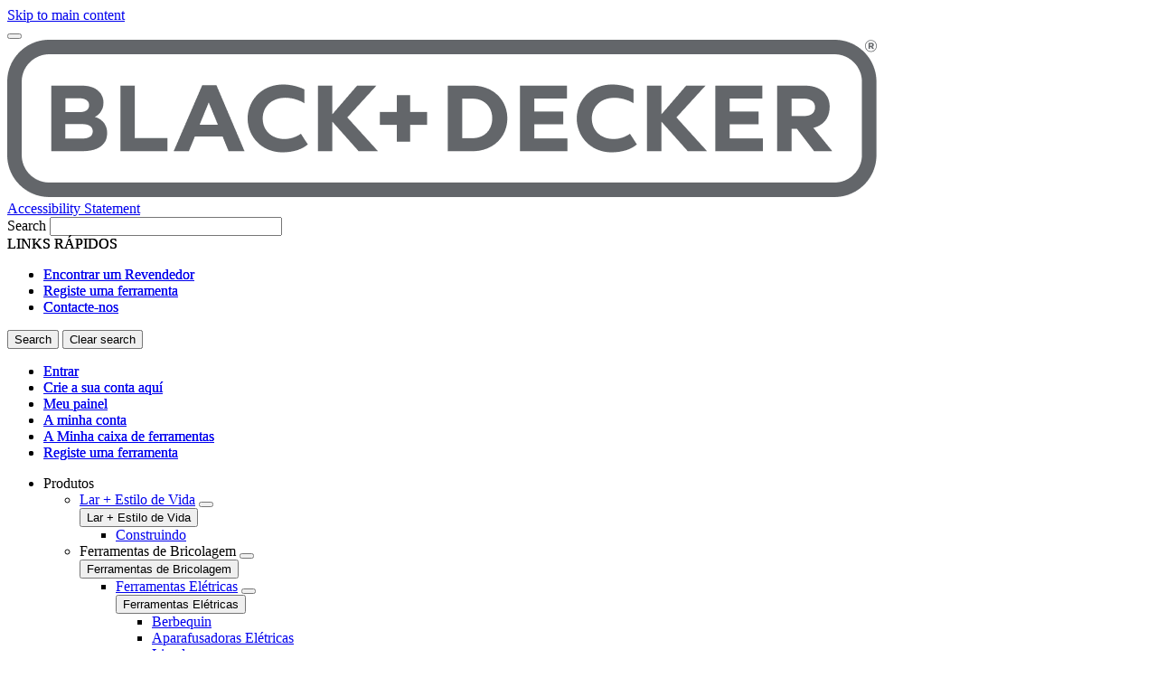

--- FILE ---
content_type: application/javascript
request_url: https://www.blackanddecker.pt/DBttfbk3g75WA/QP-quTROX/G_Dxk/p37imrtpN2rwcQ/SFwXZkc/QiQsA3U/QcQIC
body_size: 168220
content:
(function(){if(typeof Array.prototype.entries!=='function'){Object.defineProperty(Array.prototype,'entries',{value:function(){var index=0;const array=this;return {next:function(){if(index<array.length){return {value:[index,array[index++]],done:false};}else{return {done:true};}},[Symbol.iterator]:function(){return this;}};},writable:true,configurable:true});}}());(function(){JC();cSC();QUC();var XV=function(JP,hZ){return JP===hZ;};var zL=function(BY,dZ){return BY-dZ;};var NP=function(){return vY.apply(this,[lC,arguments]);};var Pk=function(Ow){return +Ow;};var Pc=function B8(tA,cO){'use strict';var AP=B8;switch(tA){case hb:{var lZ=cO[hn];var SX=cO[G9];var x0=cO[dK];return lZ[SX]=x0;}break;case Ud:{var E8=cO[hn];rw.push(rV);var Yk;return Yk=Lc(LG,[vz()[j2(L8)](U9,nD),E8]),rw.pop(),Yk;}break;case Hf:{var fL=cO[hn];var Ww=cO[G9];var Cc=cO[dK];rw.push(GL);fL[Ww]=Cc[ZU(typeof ZP()[FD(jU)],jl([],[][[]]))?ZP()[FD(jU)](O0,YV,JD,tk):ZP()[FD(RZ)](GP,SL,Mk,rO)];rw.pop();}break;case Pd:{var EP=cO[hn];var sL=cO[G9];var fw;rw.push(WU);var LA;var Wz;var Nl;var rD=D2()[N2(rc)](M2,Ok,pU,kz);var Gw=EP[vz()[j2(kz)].apply(null,[nP,kU])](rD);for(Nl=ND;n8(Nl,Gw[vU()[gw(ND)].call(null,wO,QO,tY)]);Nl++){fw=MV(AX(Vk(sL,ks[vU()[gw(qV)](vZ,rC,RZ)]()),rk[rz]),Gw[vU()[gw(ND)].call(null,kz,QO,tY)]);sL*=rk[nc];sL&=rk[IP];sL+=rk[wO];sL&=ks[WP()[ZY(tw)](X8([]),vw,R,Cw)]();LA=MV(AX(Vk(sL,rz),ks[vz()[j2(bU)](A2,wX)]()),Gw[vU()[gw(ND)].apply(null,[IA,QO,tY])]);sL*=rk[nc];sL&=rk[IP];sL+=ks[M8()[El(jU)].call(null,W2,nz,vV,nc,qV)]();sL&=rk[qL];Wz=Gw[fw];Gw[fw]=Gw[LA];Gw[LA]=Wz;}var K0;return K0=Gw[WP()[ZY(vP)].call(null,Yw,OZ,U2,B0)](rD),rw.pop(),K0;}break;case Fn:{rw.push(q8);this[M8()[El(IP)].apply(null,[XZ,kD,WZ,ML,OZ])]=X8(ND);var Hk=this[sO()[EY(rz)].call(null,IP,ZZ,n0,bc,QD)][ND][vU()[gw(EV)](hk,GM,vP)];if(XV(XV(typeof M8()[El(kz)],'undefined')?M8()[El(nc)].call(null,jU,rP,v0,pV,rY):M8()[El(rz)].apply(null,[ZZ,bc,xX,tk,Ok]),Hk[vU()[gw(Cl)].call(null,kz,Jf,nc)]))throw Hk[ZU(typeof vz()[j2(HL)],jl('',[][[]]))?vz()[j2(tY)].call(null,qE,gk):vz()[j2(ML)](YV,Nz)];var Pz;return Pz=this[XV(typeof vU()[gw(EO)],jl('',[][[]]))?vU()[gw(pU)].call(null,vw,SD,CP):vU()[gw(LZ)].apply(null,[HL,OM,nD])],rw.pop(),Pz;}break;case wQ:{var mA=cO[hn];var kw=cO[G9];var BA=cO[dK];rw.push(q0);try{var G8=rw.length;var k2=X8(G9);var KA;return KA=Lc(LG,[XV(typeof vU()[gw(PL)],'undefined')?vU()[gw(pU)](wk,JA,MA):vU()[gw(Cl)].call(null,jw,Bv,nc),KZ()[JV(IA)].call(null,WG,Rz),vz()[j2(tY)](WH,gk),mA.call(kw,BA)]),rw.pop(),KA;}catch(bD){rw.splice(zL(G8,pU),Infinity,q0);var C2;return C2=Lc(LG,[vU()[gw(Cl)](vZ,Bv,nc),M8()[El(rz)](gZ,LD,xX,tk,X8(X8(ND))),vz()[j2(tY)](WH,gk),bD]),rw.pop(),C2;}rw.pop();}break;case Jx:{return this;}break;case D:{var I2=cO[hn];rw.push(vD);var mZ=kv[vU()[gw(TS)](Az,JY,HL)](I2);var qD=[];for(var TZ in mZ)qD[ZU(typeof vU()[gw(GU)],'undefined')?vU()[gw(wO)](xw,zl,BS):vU()[gw(pU)](mw,Xl,TU)](TZ);qD[KZ()[JV(W2)](mD,c0)]();var CY;return CY=function cV(){rw.push(Dw);for(;qD[vU()[gw(ND)](Xk,nk,tY)];){var OL=qD[ZU(typeof vz()[j2(Iz)],jl('',[][[]]))?vz()[j2(HU)](Rl,RZ):vz()[j2(ML)].apply(null,[kA,kX])]();if(F0(OL,mZ)){var qP;return cV[ZP()[FD(jU)](WL,Xl,JD,tk)]=OL,cV[M8()[El(IP)].apply(null,[pD,LX,WZ,ML,dP])]=X8(rk[pU]),rw.pop(),qP=cV,qP;}}cV[M8()[El(IP)](wk,LX,WZ,ML,X8([]))]=X8(ND);var Fl;return rw.pop(),Fl=cV,Fl;},rw.pop(),CY;}break;case YS:{var mV;rw.push(WO);return mV=WP()[ZY(Cw)].apply(null,[Dk,lV,Hb,vc]),rw.pop(),mV;}break;case dK:{return this;}break;case UE:{return this;}break;}};var Pl=function(){return FZ.apply(this,[Qx,arguments]);};var rA=function QL(lk,r8){var Fk=QL;var RP=k0(new Number(wf),tZ);var ql=RP;RP.set(lk);for(lk;ql+lk!=SE;lk){switch(ql+lk){case MK:{lk-=kH;Ew[vz()[j2(TS)].apply(null,[zV,JX])]=function(jX,Tw){rw.push(Sc);if(AX(Tw,pU))jX=Ew(jX);if(AX(Tw,rz)){var BD;return rw.pop(),BD=jX,BD;}if(AX(Tw,ML)&&XV(typeof jX,KZ()[JV(vP)].call(null,Gv,sX))&&jX&&jX[n2()[V0(ND)](cU,jw,IP,tk,Ul,rY)]){var dO;return rw.pop(),dO=jX,dO;}var b0=kv[vU()[gw(TS)].apply(null,[X8(X8({})),Ik,HL])][WP()[ZY(nc)](EV,Iw,gs,A8)](null);Ew[vU()[gw(Xk)].call(null,kz,Hn,Cl)](b0);kv[XV(typeof vU()[gw(vP)],'undefined')?vU()[gw(pU)](O2,DX,N0):vU()[gw(TS)].call(null,wk,Ik,HL)][KZ()[JV(hV)].apply(null,[Zv,Iw])](b0,KZ()[JV(TS)](NO,jD),Lc(LG,[vz()[j2(zX)](vb,L8),X8(hn),ZU(typeof ZP()[FD(RZ)],jl([],[][[]]))?ZP()[FD(jU)](W2,Mk,JD,tk):ZP()[FD(RZ)](Az,TP,cL,VO),jX]));if(AX(Tw,jU)&&P8(typeof jX,KZ()[JV(Xk)].call(null,MZ,HA)))for(var XD in jX)Ew[vU()[gw(tw)].apply(null,[qV,PV,NU])](b0,XD,function(VD){return jX[VD];}.bind(null,XD));var jz;return rw.pop(),jz=b0,jz;};}break;case TE:{Ew[vU()[gw(tw)](wX,AZ,NU)]=function(R8,AD,XO){rw.push(W8);if(X8(Ew[vU()[gw(vP)].apply(null,[tk,fQ,b8])](R8,AD))){kv[vU()[gw(TS)].call(null,X8(X8(pU)),Yd,HL)][KZ()[JV(hV)].apply(null,[fd,Iw])](R8,AD,Lc(LG,[XV(typeof vz()[j2(jU)],jl([],[][[]]))?vz()[j2(ML)](bO,K8):vz()[j2(zX)].apply(null,[FK,L8]),X8(hn),D2()[N2(ND)](pP,bU,RZ,HD),XO]));}rw.pop();};lk-=GH;}break;case Ib:{var Ew=function(wA){rw.push(DA);if(cD[wA]){var K2;return K2=cD[wA][sO()[EY(ND)].call(null,EA,X8(ND),Ak,AY,DZ)],rw.pop(),K2;}var U8=cD[wA]=Lc(LG,[ZP()[FD(ND)](UP,M0,x8,pU),wA,vz()[j2(wO)].call(null,bX,Wc),X8(X8(hn)),XV(typeof sO()[EY(ND)],jl([],[][[]]))?sO()[EY(pU)](jV,lV,wO,pU,nL):sO()[EY(ND)](EA,MP,ND,AY,DZ),{}]);V2[wA].call(U8[sO()[EY(ND)].call(null,EA,sD,wX,AY,DZ)],U8,U8[sO()[EY(ND)](EA,b8,Ek,AY,DZ)],Ew);U8[XV(typeof vz()[j2(rz)],jl('',[][[]]))?vz()[j2(ML)].call(null,WL,rX):vz()[j2(wO)].apply(null,[bX,Wc])]=X8(hn);var PP;return PP=U8[sO()[EY(ND)](EA,cw,WZ,AY,DZ)],rw.pop(),PP;};lk-=mH;}break;case vv:{lk+=A9;for(var L2=pU;n8(L2,r8[XV(typeof vU()[gw(ND)],jl([],[][[]]))?vU()[gw(pU)].apply(null,[fV,Uc,PD]):vU()[gw(ND)](X8(X8(pU)),I8,tY)]);L2++){var HV=r8[L2];if(ZU(HV,null)&&ZU(HV,undefined)){for(var r2 in HV){if(kv[vU()[gw(TS)].apply(null,[jw,CZ,HL])][vz()[j2(EA)](sl,Dl)][WP()[ZY(wO)](X8(ND),LV,H8,hk)].call(HV,r2)){GD[r2]=HV[r2];}}}}}break;case n9:{kv[WP()[ZY(rc)].call(null,CO,bU,pL,pD)][XV(typeof D2()[N2(pU)],jl(XV(typeof vz()[j2(rz)],'undefined')?vz()[j2(ML)].apply(null,[c2,UD]):vz()[j2(rc)](cY,b8),[][[]]))?D2()[N2(tk)](WA,C8,GU,Kl):D2()[N2(jU)](hU,GP,ML,c8)]=function(Bq){rw.push(MF);var M6=vz()[j2(rc)](m7,b8);var Fg=WP()[ZY(zX)](mw,fV,hx,gZ);var kr=kv[KZ()[JV(nc)](jS,lp)](Bq);for(var Jh,Vh,O1=rk[jU],Lr=Fg;kr[WP()[ZY(jU)].apply(null,[LZ,gk,Hv,qB])](Gr(O1,ND))||(Lr=vz()[j2(wX)].apply(null,[g9,pD]),MV(O1,pU));M6+=Lr[WP()[ZY(jU)].apply(null,[EO,X8(X8(pU)),Hv,qB])](AX(rk[RZ],Vk(Jh,zL(rz,DB(MV(O1,pU),rk[ML])))))){Vh=kr[vz()[j2(sD)].apply(null,[vd,Ur])](O1+=mW(rk[tk],ks[vU()[gw(B0)].call(null,xw,R9,qF)]()));if(L6(Vh,sp)){throw new I1(KZ()[JV(wX)].call(null,dM,SD));}Jh=Gr(Yg(Jh,rz),Vh);}var Kp;return rw.pop(),Kp=M6,Kp;};lk+=ZH;}break;case sf:{lk-=lv;var N3=r8[hn];var Qt=ND;for(var ZN=ND;n8(ZN,N3.length);++ZN){var U3=EI(N3,ZN);if(n8(U3,BM)||L6(U3,Qn))Qt=jl(Qt,pU);}return Qt;}break;case Gx:{Ew[vU()[gw(Xk)](qF,P3,Cl)]=function(Q6){return QL.apply(this,[G9,arguments]);};lk+=Ex;}break;case AG:{var Q6=r8[hn];rw.push(CN);lk-=wf;if(ZU(typeof kv[vz()[j2(tw)](PC,l1)],XV(typeof KZ()[JV(tk)],'undefined')?KZ()[JV(qL)](WL,C7):KZ()[JV(zX)](xx,WZ))&&kv[vz()[j2(tw)].call(null,PC,l1)][KZ()[JV(tw)].call(null,Gh,Rq)]){kv[vU()[gw(TS)](Yw,BI,HL)][KZ()[JV(hV)].apply(null,[rs,Iw])](Q6,kv[vz()[j2(tw)](PC,l1)][KZ()[JV(tw)](Gh,Rq)],Lc(LG,[XV(typeof ZP()[FD(pU)],'undefined')?ZP()[FD(RZ)](UP,gq,kX,O4):ZP()[FD(jU)].call(null,qF,MN,JD,tk),vz()[j2(vP)].call(null,W3,IA)]));}kv[vU()[gw(TS)](MP,BI,HL)][KZ()[JV(hV)](rs,Iw)](Q6,n2()[V0(ND)](dR,Cl,IP,Cw,Ul,Cw),Lc(LG,[ZP()[FD(jU)].call(null,SB,MN,JD,tk),X8(X8(G9))]));rw.pop();}break;case KC:{Ew[vU()[gw(vP)](X8({}),In,b8)]=function(Xq,T7){return QL.apply(this,[SE,arguments]);};lk-=KK;Ew[vU()[gw(lV)].call(null,TS,DF,ZF)]=ZU(typeof vz()[j2(pU)],jl('',[][[]]))?vz()[j2(rc)](g1,b8):vz()[j2(ML)].call(null,Pp,GW);var d7;return d7=Ew(Ew[vU()[gw(wX)](XZ,Hr,vc)]=rk[pU]),rw.pop(),d7;}break;case zH:{rw.push(Sh);lk+=hf;var cD={};Ew[WP()[ZY(rz)].call(null,X8(X8([])),X8(pU),r1,kz)]=V2;Ew[vz()[j2(hV)](Sb,S1)]=cD;}break;case qs:{lk+=E5;Ew[XV(typeof WP()[ZY(rz)],jl('',[][[]]))?WP()[ZY(tk)](t3,Iw,rh,rO):WP()[ZY(IP)].apply(null,[HU,qF,Wf,wX])]=function(zI){rw.push(PW);var l7=zI&&zI[n2()[V0(ND)].call(null,J3,CO,IP,Rz,Ul,WL)]?function Ig(){var kh;rw.push(A1);return kh=zI[KZ()[JV(TS)](f1,jD)],rw.pop(),kh;}:function wg(){return zI;};Ew[vU()[gw(tw)](LZ,Ik,NU)](l7,KZ()[JV(lV)].call(null,X5,YW),l7);var A3;return rw.pop(),A3=l7,A3;};}break;case gM:{var pr;return rw.pop(),pr=GD,pr;}break;case LE:{lk-=lG;return rw.pop(),E3=jI[Oq],E3;}break;case MQ:{lk-=jf;var Xq=r8[hn];var T7=r8[G9];rw.push(mJ);var VR;return VR=kv[vU()[gw(TS)](Iw,Y5,HL)][XV(typeof vz()[j2(ND)],'undefined')?vz()[j2(ML)].call(null,T1,PJ):vz()[j2(EA)].apply(null,[QN,Dl])][WP()[ZY(wO)](qF,X8(ND),P5,hk)].call(Xq,T7),rw.pop(),VR;}break;case Wb:{lk+=dv;var V2=r8[hn];}break;case xs:{rw.pop();lk-=GH;}break;case VC:{lk+=Os;var xJ=r8[hn];var St=r8[G9];rw.push(DX);if(XV(xJ,null)||XV(xJ,undefined)){throw new (kv[vU()[gw(O2)](qV,MN,pD)])(ZU(typeof vz()[j2(sD)],jl('',[][[]]))?vz()[j2(Xk)].apply(null,[ZW,BS]):vz()[j2(ML)](B7,dI));}var GD=kv[vU()[gw(TS)](hk,CZ,HL)](xJ);}break;case w9:{var zW=r8[hn];rw.push(FB);lk-=HG;this[D2()[N2(ML)].apply(null,[Vg,jU,EA,nN])]=zW;rw.pop();}break;case J:{lk-=Qs;var I1=function(zW){return QL.apply(this,[XK,arguments]);};rw.push(z3);if(XV(typeof kv[D2()[N2(jU)](hU,zX,ML,c8)],vU()[gw(sD)](LV,mM,fV))){var V7;return rw.pop(),V7=X8({}),V7;}I1[vz()[j2(EA)](Sh,Dl)]=new (kv[ZP()[FD(ML)](TS,gr,lW,tk)])();I1[vz()[j2(EA)](Sh,Dl)][vz()[j2(lV)].call(null,fs,Yp)]=vU()[gw(bU)](X8(X8(pU)),Nx,hq);}break;case Cv:{var FJ=r8[hn];var W7=r8[G9];rw.push(Z6);if(ZU(typeof kv[vU()[gw(TS)](bU,g9,HL)][WP()[ZY(hV)](tk,L8,dJ,FW)],vU()[gw(sD)].call(null,WL,HC,fV))){kv[vU()[gw(TS)](Hp,g9,HL)][KZ()[JV(hV)](Id,Iw)](kv[XV(typeof vU()[gw(TS)],jl([],[][[]]))?vU()[gw(pU)].call(null,Iw,bB,LB):vU()[gw(TS)].call(null,WZ,g9,HL)],WP()[ZY(hV)].apply(null,[Rz,Ek,dJ,FW]),Lc(LG,[ZP()[FD(jU)](Ek,b4,JD,tk),function(xJ,St){return QL.apply(this,[MS,arguments]);},M8()[El(ND)](S1,T6,JJ,rz,HW),X8(hn),ZU(typeof vU()[gw(nc)],jl([],[][[]]))?vU()[gw(kz)](X8(X8(ND)),zM,kz):vU()[gw(pU)].apply(null,[EV,gt,S3]),X8(X8(G9))]));}(function(){return QL.apply(this,[QE,arguments]);}());rw.pop();lk-=Cn;}break;case ZM:{var jI=r8[hn];var Oq=r8[G9];var GN=r8[dK];rw.push(WL);kv[vU()[gw(TS)].call(null,Iw,Gp,HL)][KZ()[JV(hV)].call(null,JB,Iw)](jI,Oq,Lc(LG,[ZP()[FD(jU)](zX,O7,JD,tk),GN,vz()[j2(zX)](Tr,L8),X8(ND),ZU(typeof vU()[gw(B0)],jl('',[][[]]))?vU()[gw(kz)](tk,O6,kz):vU()[gw(pU)](GP,Rh,pq),X8(ND),M8()[El(ND)](Xk,jD,JJ,rz,HU),X8(ND)]));lk-=qx;var E3;}break;case AS:{var Mh=r8[hn];rw.push(Iw);var x3=Lc(LG,[n2()[V0(rz)](BS,SB,rc,WZ,b8,vP),Mh[ND]]);lk-=L;F0(pU,Mh)&&(x3[WP()[ZY(L8)].apply(null,[C8,EO,KF,ZZ])]=Mh[pU]),F0(jU,Mh)&&(x3[KZ()[JV(O0)](jN,IP)]=Mh[jU],x3[n2()[V0(IP)](F3,X8(pU),rz,pB,Dt,WL)]=Mh[rk[tk]]),this[XV(typeof sO()[EY(rz)],jl(vz()[j2(rc)].apply(null,[q6,b8]),[][[]]))?sO()[EY(pU)](rP,X8({}),cJ,C7,EO):sO()[EY(rz)](IP,Cl,IP,BS,QD)][XV(typeof vU()[gw(WL)],'undefined')?vU()[gw(pU)].apply(null,[ND,EA,q3]):vU()[gw(wO)](WZ,OJ,BS)](x3);rw.pop();}break;case JQ:{var Mp=r8[hn];rw.push(K1);var sF=Mp[vU()[gw(EV)](hk,gB,vP)]||{};sF[vU()[gw(Cl)](jU,Yf,nc)]=KZ()[JV(IA)].call(null,RR,Rz),delete sF[XV(typeof vz()[j2(19)],'undefined')?vz()[j2(4)](507,606):vz()[j2(41)](830,71)],Mp[vU()[gw(EV)](LZ,gB,vP)]=sF;lk-=Zf;rw.pop();}break;}}};var sh=function(){return ["\b\"AJ:_\\3]40 G\t","I56","*s>{","-4\"C:l\x0041DJ._O9>4G&41O","4A","k:A","IQ\t\"Nw","Z#,","+-Z\r01[>+Y\';QM)",">\'O",";C4,<[!!N","](9","#\fQP< OI$K<0%N\f:D\r9","F\b8A",")6P\x00Y%","<H\'\x40","B\x009","^G><^=&G:","{\v","QQ)`A#","\v9N03#","LL\tV","2\\\t_y\r",">E>)5g/O2","vQ\x00:_\\!:Bu<W\ncd\f","\nVH\t\"^K)9)K!",":.=M=H8\v","8U[..^\x00\'4","V","FL","#Q","$_M&#-X2<\'>C=","D\f9\v7L\\$","1\x3f\vRY)h!\v.B","O","DJM~{M9+O","\x006#5R","l4OW","66gQ8R","\"G;D2","_8/S","j\r8l\r Q(M\b;`K\t+BB\x40J\t>","["," <\\\x00u<W\ncD\fwOYJJLjo#}h:7#G=","2\vQ","O\t.IZ\"8","\n\'[\x079","Q\b=^\v8*JJ\r+_","\x40",".^\x009,P)J\x07%","3N+C\x00M","/[","D\'-1N","5]7$\"K+_=$\v\tUL3*O\x40.","-,LX","5>F\b(D\f2","9kY)","9)5LH\v0\r","W3(","kC(5E","^4","\"X\x07#M","N\\$:","\rJ^!\rK%$W",",\x3f\x40","Y","42#G$ Y","~","","\t#r\x079","1RH$","#","/K","3\tK]<>U^()S","`a~hFcY*M5r+Y\x3f#^(^Xje]","N$OC","O)","Y\b2.1N","V2+C",".&_\r:Y0a~LSK:/","7](.E\n$1V\fl","L\t\x3fN","&[X,/3K9%4","V","\tHK","\fJ_\"sJ","\rDQ\x00\r^J\x3f.Y",".8K02H\b-Y71","D8\"5P","#","N704","\x3fI]\r\"","/C8,5l|","\x07c2)"," K$","+_Z\t+C01V\f","%)(G\nH#","F[\t _\\,4E","\x40N\t>IK","<","-J\\\fD\'9)7J","\f\"W{9TZ","3PT[B8",".Z\x00;","1","g/)<N\fni\x071\f\fQ< OI`3","L!#8`\tH\x07\vHK-<S","\nL2)\r\x40~>WO9",";SJ9","AW","-\x3fF\b\"","l#AW","8_V9\v/O\x00","WW8",")>F\b6H\x3f","9Q9\'\x40\x078\b\rTd[%LK","!MJ",">\vH]","-",">\t\fDA\"-WK","\x3fNW!",">4L%)","9","{\\*0O!3","&52Q<D\x002","eq:\x3fN<65P2;C%\t\x40\\","(IG","H\x3f0","\t/2KFu&1K+IXw)K>S\x40*J)EA7%pG-B2YJV-S\x40>J>B\x00\'!3V\b<^B8\b\rL\\\tlUHm5OA!$K\r6\v","&%{1","5E(6]","6!\b","H\r8R","-P[\tLK#","\rJB>y~(/i;.5A\'B\f","9H\x00<\r\'\x40L+-WK=\v9Y","\f\x00",":$5r\'C\t",".O!","X","DL#T"," N)D\f$1BL","\fL","\'9pQ/Y\x07:O8RA8}I\x00!#8<\r>\fIA","1\x00","+1O1448","iTw[","/O ,$l\f#H","2\vW","0,$","IQ)","YF\x3f0O","[\"IZ\x3f>^\'","](+C0\x3fP+_","\r8^7:)3G","u\b,haIY\'\x40V\t>[Bm:1_<.pa Y>","Y0","X20","","3J\b-F >QJ/iG*<F","yp","DZ","A]\n-OB9",")H\t\rLZ8_","\'b,","L]\t^v","^%\t0WW5|\\\"\x07X:2#","O;","K,.3k+_#\v","\t\n","C>A\v4\r\tJVC&[X,>X\b%4","RK","-^","B\f4N","-V[(&8D!(","kL{\x40\\",">[h","JV%T[(","OK*\b","R","VO>D08D","(C\n","~d\\","0Lb\t","-K&7\x3fP\t","A9_m",">E3)\"O(#L\v;<W]\x3f","G\x3f}","\'\v\x40","\'+\fvL","*O129T\b<","0E)4F\b ","SZ(<^\'`\"G;Aw\n\x40KWl[\x40m\x3f\x4064",".^\x006+G","!O\b2\r"," \v%\x07<$$JWnT`\rI","Y\x07!","._8)$"," []9+-X  4\x3fR=Y6","8HG#\r","-B\x00","A5","D\x00#)7C!_22\tVK#T]","\x40N","VG>_649M=","Z\"9)X\b;\'C\n","w\x3fpg\v","A4d`W%V _fDbD(7=K=","$5N/y\v:\nDU","9XL!.","\'^B9\r\x40D-VG)J8D8`&C;HB8Y\\H\tljK\x3f\x074Y</>l\f#H","\n>X42W","8\x40J\b#M\x40","g:H","6\ncT-N","","#^/6PT\r8SA#<4O&>C\"H"];};var st=function(zr){return kv["Math"]["floor"](kv["Math"]["random"]()*zr["length"]);};var Rt=function qh(Qh,bJ){'use strict';var f6=qh;switch(Qh){case Jb:{rw.push(D1);try{var r7=rw.length;var j7=X8({});var pg=new (kv[WP()[ZY(rc)](Ak,Z4,F7,pD)][KZ()[JV(Tt)](Rl,CW)][WP()[ZY(DX)](lp,vw,kD,D1)][WP()[ZY(pF)].call(null,X8(X8(pU)),mw,ER,XR)])();var G7=new (kv[XV(typeof WP()[ZY(Hp)],'undefined')?WP()[ZY(tk)].call(null,sD,HU,sJ,c8):WP()[ZY(rc)].call(null,X8(X8({})),vc,F7,pD)][KZ()[JV(Tt)](Rl,CW)][WP()[ZY(DX)](c0,Iw,kD,D1)][vU()[gw(It)].apply(null,[nD,z7,Az])])();var lB;return rw.pop(),lB=X8(G9),lB;}catch(XN){rw.splice(zL(r7,pU),Infinity,D1);var qJ;return qJ=XV(XN[KZ()[JV(rz)](rO,NJ)][vz()[j2(lV)](C1,Yp)],vU()[gw(O2)].apply(null,[X8(X8([])),Tr,pD])),rw.pop(),qJ;}rw.pop();}break;case Kn:{rw.push(C1);if(X8(kv[WP()[ZY(rc)](Dl,vc,vI,pD)][XV(typeof WP()[ZY(Ak)],jl([],[][[]]))?WP()[ZY(tk)](Xk,OZ,Rq,Q7):WP()[ZY(YW)].apply(null,[rY,Kh,Gd,CO])])){var GF=XV(typeof kv[ZU(typeof WP()[ZY(Rz)],'undefined')?WP()[ZY(rc)](ML,wO,vI,pD):WP()[ZY(tk)](kz,fV,Bg,F3)][M8()[El(bU)].call(null,Dl,Oh,xw,TS,GP)],XV(typeof KZ()[JV(EO)],jl([],[][[]]))?KZ()[JV(qL)](Sq,cw):KZ()[JV(zX)](l9,WZ))?KZ()[JV(rc)].call(null,IQ,vV):M8()[El(vP)](nc,rF,q6,jU,HU);var kR;return rw.pop(),kR=GF,kR;}var wI;return wI=n2()[V0(Xk)](rF,xw,jU,jU,C8,X8(X8([]))),rw.pop(),wI;}break;case YK:{rw.push(qF);var X7=WP()[ZY(IP)](tk,Ak,cR,wX);var Jr=X8(X8(hn));try{var NR=rw.length;var tq=X8({});var pp=ND;try{var ZJ=kv[WP()[ZY(Bt)](lV,X8(pU),VW,nW)][vz()[j2(EA)](Z4,Dl)][vU()[gw(rY)].call(null,X8(X8(ND)),X4,MW)];kv[vU()[gw(TS)].call(null,ND,kg,HL)][WP()[ZY(nc)](Pr,Iw,tW,A8)](ZJ)[vU()[gw(rY)](HW,X4,MW)]();}catch(Nt){rw.splice(zL(NR,pU),Infinity,qF);if(Nt[n2()[V0(b8)].apply(null,[B1,pU,tk,IP,CO,Cw])]&&XV(typeof Nt[ZU(typeof n2()[V0(Xk)],'undefined')?n2()[V0(b8)].call(null,B1,WZ,tk,CJ,CO,HW):n2()[V0(tw)](OW,cw,sl,Az,kJ,X8(X8([])))],KZ()[JV(Xk)].apply(null,[J7,HA]))){Nt[n2()[V0(b8)](B1,CO,tk,cw,CO,bU)][ZU(typeof vz()[j2(HW)],'undefined')?vz()[j2(kz)](vW,kU):vz()[j2(ML)].apply(null,[nW,L4])](ZU(typeof vz()[j2(tk)],jl([],[][[]]))?vz()[j2(Jg)](Ng,AN):vz()[j2(ML)](E1,Xp))[vU()[gw(HU)](Dk,G6,D1)](function(Yq){rw.push(gq);if(Yq[ZU(typeof vU()[gw(Tt)],jl([],[][[]]))?vU()[gw(F7)](ZZ,R1,dq):vU()[gw(pU)].apply(null,[EO,BB,JY])](KZ()[JV(N7)].apply(null,[xx,l1]))){Jr=X8(X8(G9));}if(Yq[vU()[gw(F7)].apply(null,[Rz,R1,dq])](sO()[EY(qV)](LV,X8([]),qF,XJ,ND))){pp++;}rw.pop();});}}X7=XV(pp,ML)||Jr?KZ()[JV(rc)](Dq,vV):vU()[gw(rc)](X8([]),wJ,Cw);}catch(zp){rw.splice(zL(NR,pU),Infinity,qF);X7=WP()[ZY(TS)].call(null,X8(X8(pU)),sD,E6,Yw);}var J4;return rw.pop(),J4=X7,J4;}break;case Fn:{rw.push(x1);var vr=n2()[V0(Xk)](VF,jU,jU,EA,C8,hq);try{var kq=rw.length;var xR=X8([]);vr=ZU(typeof kv[vz()[j2(dW)](LJ,hq)],ZU(typeof KZ()[JV(Dl)],jl('',[][[]]))?KZ()[JV(zX)](tW,WZ):KZ()[JV(qL)].apply(null,[OR,C8]))?KZ()[JV(rc)](Mf,vV):vU()[gw(rc)](X8([]),TF,Cw);}catch(Qr){rw.splice(zL(kq,pU),Infinity,x1);vr=WP()[ZY(TS)](XZ,jw,CI,Yw);}var j3;return rw.pop(),j3=vr,j3;}break;case Ys:{rw.push(lt);var UJ=n2()[V0(Xk)](Xr,wk,jU,vc,C8,hq);try{var Yr=rw.length;var th=X8({});UJ=kv[WP()[ZY(MW)].apply(null,[LV,Cw,HI,SD])][XV(typeof vz()[j2(vt)],jl([],[][[]]))?vz()[j2(ML)](I8,S1):vz()[j2(EA)](Nq,Dl)][WP()[ZY(wO)](X8({}),X8(X8([])),fB,hk)](vU()[gw(Yp)].apply(null,[Hp,Kv,xw]))?KZ()[JV(rc)](Zd,vV):vU()[gw(rc)](X8(X8(pU)),tI,Cw);}catch(BJ){rw.splice(zL(Yr,pU),Infinity,lt);UJ=ZU(typeof WP()[ZY(Xk)],jl([],[][[]]))?WP()[ZY(TS)](kU,b8,bp,Yw):WP()[ZY(tk)](HW,tw,mI,sD);}var UR;return rw.pop(),UR=UJ,UR;}break;case mE:{rw.push(bN);var vp=ZU(typeof n2()[V0(vP)],'undefined')?n2()[V0(Xk)].call(null,hr,mw,jU,vP,C8,X8(X8(ND))):n2()[V0(tw)].call(null,b3,lp,c4,Az,fg,Xk);try{var H1=rw.length;var gI=X8({});vp=ZU(typeof kv[XV(typeof vU()[gw(IP)],jl('',[][[]]))?vU()[gw(pU)].apply(null,[wk,Z7,KJ]):vU()[gw(HD)](pB,jB,Dl)],KZ()[JV(zX)](ls,WZ))?KZ()[JV(rc)].call(null,cx,vV):vU()[gw(rc)].call(null,SB,vb,Cw);}catch(TJ){rw.splice(zL(H1,pU),Infinity,bN);vp=WP()[ZY(TS)](pB,X8(X8(pU)),mn,Yw);}var QI;return rw.pop(),QI=vp,QI;}break;case rH:{rw.push(w7);var bt=F0(vU()[gw(QB)](X8(pU),Xf,EA),kv[ZU(typeof WP()[ZY(xw)],jl([],[][[]]))?WP()[ZY(rc)](bU,tw,r3,pD):WP()[ZY(tk)].call(null,CJ,X8(X8(pU)),X1,Vr)])||L6(kv[XV(typeof WP()[ZY(bU)],jl([],[][[]]))?WP()[ZY(tk)](vt,tw,U4,z7):WP()[ZY(WZ)].call(null,rc,lp,gd,k1)][vz()[j2(D1)](Dh,WZ)],ND)||L6(kv[WP()[ZY(WZ)](hk,WL,gd,k1)][XV(typeof ZP()[FD(zX)],'undefined')?ZP()[FD(RZ)](C6,ML,pV,O3):ZP()[FD(b8)].apply(null,[fV,Xp,dI,vP])],ND);var rI=kv[XV(typeof WP()[ZY(vc)],jl('',[][[]]))?WP()[ZY(tk)].apply(null,[Pr,X8(X8([])),rJ,m1]):WP()[ZY(rc)](X8(pU),hk,r3,pD)][vU()[gw(JX)].apply(null,[Iw,VQ,cI])](vz()[j2(ZF)].call(null,rd,qV))[vz()[j2(U4)](If,Ah)];var vg=kv[WP()[ZY(rc)].call(null,X8(X8(ND)),LZ,r3,pD)][vU()[gw(JX)].call(null,CO,VQ,cI)](XV(typeof KZ()[JV(Tt)],jl('',[][[]]))?KZ()[JV(qL)](X4,Pr):KZ()[JV(AN)].call(null,SH,pR))[vz()[j2(U4)].apply(null,[If,Ah])];var j4=kv[WP()[ZY(rc)](jU,Rz,r3,pD)][vU()[gw(JX)].call(null,tw,VQ,cI)](D2()[N2(B0)].apply(null,[nq,UP,kz,HA]))[vz()[j2(U4)].call(null,If,Ah)];var G4;return G4=vz()[j2(rc)].apply(null,[JF,b8])[ZU(typeof vU()[gw(hq)],jl('',[][[]]))?vU()[gw(Ok)].apply(null,[hq,wS,zh]):vU()[gw(pU)](EV,b3,Z6)](bt?KZ()[JV(rc)](s2,vV):XV(typeof vU()[gw(vP)],'undefined')?vU()[gw(pU)](X8(X8(ND)),U4,Sr):vU()[gw(rc)](X8(pU),hY,Cw),vz()[j2(M1)].apply(null,[mn,Iw]))[vU()[gw(Ok)](X8(pU),wS,zh)](rI?XV(typeof KZ()[JV(ZF)],jl([],[][[]]))?KZ()[JV(qL)].call(null,zR,Sc):KZ()[JV(rc)](s2,vV):vU()[gw(rc)](L8,hY,Cw),vz()[j2(M1)](mn,Iw))[vU()[gw(Ok)](X8(pU),wS,zh)](vg?KZ()[JV(rc)](s2,vV):XV(typeof vU()[gw(cB)],jl([],[][[]]))?vU()[gw(pU)].apply(null,[qL,x7,p1]):vU()[gw(rc)].apply(null,[Dl,hY,Cw]),vz()[j2(M1)](mn,Iw))[vU()[gw(Ok)].call(null,pB,wS,zh)](j4?KZ()[JV(rc)].call(null,s2,vV):vU()[gw(rc)].call(null,k1,hY,Cw)),rw.pop(),G4;}break;case xb:{rw.push(Qp);try{var sW=rw.length;var fh=X8(G9);var Zg=ND;var n4=kv[vU()[gw(TS)](M1,hL,HL)][D2()[N2(O2)](bX,L8,bU,ND)](kv[vz()[j2(IP)].apply(null,[RU,DW])],XV(typeof vz()[j2(hV)],jl('',[][[]]))?vz()[j2(ML)](mp,C4):vz()[j2(k1)].call(null,KX,cw));if(n4){Zg++;if(n4[ZP()[FD(jU)](WL,bc,JD,tk)]){n4=n4[ZP()[FD(jU)](qF,bc,JD,tk)];Zg+=jl(Yg(n4[vU()[gw(ND)].apply(null,[X8(X8(ND)),bw,tY])]&&XV(n4[XV(typeof vU()[gw(qL)],'undefined')?vU()[gw(pU)](Pr,qR,T4):vU()[gw(ND)](sD,bw,tY)],rk[pU]),pU),Yg(n4[vz()[j2(lV)].call(null,ID,Yp)]&&XV(n4[vz()[j2(lV)](ID,Yp)],XV(typeof vz()[j2(pF)],jl('',[][[]]))?vz()[j2(ML)](NU,Yw):vz()[j2(k1)](KX,cw)),ks[vz()[j2(nD)].call(null,kV,xw)]()));}}var R7;return R7=Zg[vU()[gw(rY)].apply(null,[n0,IQ,MW])](),rw.pop(),R7;}catch(pI){rw.splice(zL(sW,pU),Infinity,Qp);var W1;return W1=n2()[V0(Xk)](tJ,X8(X8(pU)),jU,LZ,C8,HU),rw.pop(),W1;}rw.pop();}break;case Qx:{var mh=bJ[hn];rw.push(q4);var p6;return p6=kv[vU()[gw(TS)].call(null,tY,Bk,HL)][ZU(typeof D2()[N2(EA)],jl(vz()[j2(rc)](MF,b8),[][[]]))?D2()[N2(O2)].apply(null,[K6,ND,bU,ND]):D2()[N2(tk)].call(null,Fh,S1,jg,HN)](kv[WP()[ZY(WZ)](rz,ML,lD,k1)][vU()[gw(vc)](M1,bk,IR)],mh),rw.pop(),p6;}break;case rx:{rw.push(ng);var I4=function(mh){return qh.apply(this,[Qx,arguments]);};var c1=[vU()[gw(fV)](HW,vb,hV),WP()[ZY(Jg)](X8(X8([])),rz,wD,Dl)];var RJ=c1[vU()[gw(qc)].call(null,Pr,Lw,m1)](function(wt){var tR=I4(wt);rw.push(AZ);if(X8(X8(tR))&&X8(X8(tR[ZU(typeof D2()[N2(O2)],'undefined')?D2()[N2(ND)](Y1,qF,RZ,HD):D2()[N2(tk)].call(null,gZ,c0,H6,Z4)]))&&X8(X8(tR[D2()[N2(ND)].apply(null,[Y1,DW,RZ,HD])][vU()[gw(rY)](Az,dL,MW)]))){tR=tR[XV(typeof D2()[N2(wO)],jl(vz()[j2(rc)](WO,b8),[][[]]))?D2()[N2(tk)].call(null,RI,Z4,cw,lq):D2()[N2(ND)](Y1,pB,RZ,HD)][vU()[gw(rY)](hk,dL,MW)]();var vB=jl(XV(tR[ZU(typeof vz()[j2(Tt)],jl('',[][[]]))?vz()[j2(HL)].apply(null,[jP,qc]):vz()[j2(ML)](Jt,g7)](ZP()[FD(kU)].apply(null,[Cw,dF,ND,TS])),s3(pU)),Yg(kv[KZ()[JV(n0)].apply(null,[zO,UP])](L6(tR[vz()[j2(HL)](jP,qc)](WP()[ZY(hp)].call(null,hV,b8,Zv,LF)),s3(pU))),rk[pU]));var Ch;return rw.pop(),Ch=vB,Ch;}else{var gg;return gg=XV(typeof n2()[V0(lV)],jl([],[][[]]))?n2()[V0(tw)].call(null,qr,X8(X8([])),w7,ZZ,DI,pU):n2()[V0(Xk)](NW,X8(ND),jU,ZZ,C8,X8(pU)),rw.pop(),gg;}rw.pop();});var Y4;return Y4=RJ[WP()[ZY(vP)](X8([]),X8({}),W4,B0)](vz()[j2(rc)](Rp,b8)),rw.pop(),Y4;}break;case Rb:{rw.push(KB);throw new (kv[vU()[gw(O2)](EO,UN,pD)])(ZP()[FD(Az)](OZ,Z3,mF,lt));}break;}};var MB=function(){if(kv["Date"]["now"]&&typeof kv["Date"]["now"]()==='number'){return kv["Math"]["round"](kv["Date"]["now"]()/1000);}else{return kv["Math"]["round"](+new (kv["Date"])()/1000);}};var T3=function(jr,D3){return jr>>>D3|jr<<32-D3;};var MJ=function(){return ["\x6c\x65\x6e\x67\x74\x68","\x41\x72\x72\x61\x79","\x63\x6f\x6e\x73\x74\x72\x75\x63\x74\x6f\x72","\x6e\x75\x6d\x62\x65\x72"];};var qI=function(vR,YB){return vR>=YB;};var j1=function Bh(IB,lR){'use strict';var At=Bh;switch(IB){case AK:{var Zr=lR[hn];rw.push(zg);var M3;return M3=Zr&&x6(vU()[gw(sD)].call(null,EO,rL,fV),typeof kv[vz()[j2(tw)](qw,l1)])&&XV(Zr[KZ()[JV(rz)](c6,NJ)],kv[vz()[j2(tw)].apply(null,[qw,l1])])&&ZU(Zr,kv[vz()[j2(tw)](qw,l1)][ZU(typeof vz()[j2(b8)],'undefined')?vz()[j2(EA)].call(null,nP,Dl):vz()[j2(ML)].call(null,fR,Zh)])?vz()[j2(hp)].call(null,Ag,pB):typeof Zr,rw.pop(),M3;}break;case Qf:{var Q3=lR[hn];return typeof Q3;}break;case MS:{var vF=lR[hn];var UI=lR[G9];var I7=lR[dK];rw.push(t4);vF[UI]=I7[ZP()[FD(jU)](wO,RB,JD,tk)];rw.pop();}break;case ME:{var V3=lR[hn];var w1=lR[G9];var Kq=lR[dK];return V3[w1]=Kq;}break;case dS:{var M7=lR[hn];var AJ=lR[G9];var H7=lR[dK];rw.push(FI);try{var Ap=rw.length;var wq=X8(X8(hn));var hF;return hF=Lc(LG,[vU()[gw(Cl)].call(null,CJ,Z0,nc),KZ()[JV(IA)](rq,Rz),vz()[j2(tY)](Wr,gk),M7.call(AJ,H7)]),rw.pop(),hF;}catch(Mt){rw.splice(zL(Ap,pU),Infinity,FI);var zB;return zB=Lc(LG,[vU()[gw(Cl)](ND,Z0,nc),XV(typeof M8()[El(nc)],jl([],[][[]]))?M8()[El(nc)](HU,c2,mr,w3,X8(ND)):M8()[El(rz)](CJ,Y3,xX,tk,kU),vz()[j2(tY)](Wr,gk),Mt]),rw.pop(),zB;}rw.pop();}break;case YS:{return this;}break;case mE:{var dN=lR[hn];rw.push(rO);var Et;return Et=Lc(LG,[vz()[j2(L8)](Jz,nD),dN]),rw.pop(),Et;}break;case US:{return this;}break;case LG:{return this;}break;case Ys:{rw.push(zg);var Gg;return Gg=WP()[ZY(Cw)].call(null,tY,HL,zP,vc),rw.pop(),Gg;}break;case XK:{var SJ=lR[hn];rw.push(LR);var Ot=kv[vU()[gw(TS)].apply(null,[lV,b4,HL])](SJ);var MI=[];for(var gp in Ot)MI[vU()[gw(wO)].call(null,cJ,Fq,BS)](gp);MI[KZ()[JV(W2)](V1,c0)]();var np;return np=function IF(){rw.push(TB);for(;MI[vU()[gw(ND)](OZ,mB,tY)];){var rW=MI[vz()[j2(HU)](hr,RZ)]();if(F0(rW,Ot)){var UB;return IF[ZP()[FD(jU)].call(null,EO,hB,JD,tk)]=rW,IF[M8()[El(IP)](wO,H3,WZ,ML,EA)]=X8(rk[pU]),rw.pop(),UB=IF,UB;}}IF[M8()[El(IP)](O2,H3,WZ,ML,EV)]=X8(ND);var nF;return rw.pop(),nF=IF,nF;},rw.pop(),np;}break;}};var s3=function(fp){return -fp;};var xW=function(fI){var rr='';for(var gc=0;gc<fI["length"];gc++){rr+=fI[gc]["toString"](16)["length"]===2?fI[gc]["toString"](16):"0"["concat"](fI[gc]["toString"](16));}return rr;};var X8=function(nr){return !nr;};var vY=function pJ(Pt,n7){var Jp=pJ;do{switch(Pt){case Nd:{Pt=n5;while(L6(mq,ND)){if(ZU(SW[Lh[jU]],kv[Lh[pU]])&&qI(SW,S7[Lh[ND]])){if(x6(S7,QF)){FR+=FZ(Fn,[Xt]);}return FR;}if(XV(SW[Lh[jU]],kv[Lh[pU]])){var PF=n1[S7[SW[ND]][ND]];var Dp=pJ(MS,[PF,jl(Xt,rw[zL(rw.length,pU)]),SW[pU],mq,pU]);FR+=Dp;SW=SW[ND];mq-=Lc(hb,[Dp]);}else if(XV(S7[SW][Lh[jU]],kv[Lh[pU]])){var PF=n1[S7[SW][ND]];var Dp=pJ(MS,[PF,jl(Xt,rw[zL(rw.length,pU)]),ND,mq,X8(X8([]))]);FR+=Dp;mq-=Lc(hb,[Dp]);}else{FR+=FZ(Fn,[Xt]);Xt+=S7[SW];--mq;};++SW;}}break;case N9:{Pt=Ed;if(qI(f3,ND)){do{var nB=MV(zL(jl(f3,Or),rw[zL(rw.length,pU)]),Np.length);var X3=EI(DN,f3);var K7=EI(Np,nB);HJ+=FZ(Fn,[Gr(AX(OI(X3),K7),AX(OI(K7),X3))]);f3--;}while(qI(f3,ND));}}break;case Dd:{Pt+=W9;for(var nJ=ND;n8(nJ,ph[vU()[gw(ND)](HU,n3,tY)]);nJ=jl(nJ,pU)){var GB=ph[WP()[ZY(jU)](kz,tY,XS,qB)](nJ);var XW=dB[GB];R3+=XW;}}break;case q9:{var dg;Pt-=XK;return rw.pop(),dg=R3,dg;}break;case Yb:{Pt=mG;return wB;}break;case fS:{return rw.pop(),RW=SF,RW;}break;case rx:{var ph=n7[hn];var dB=n7[G9];rw.push(Wh);var R3=vz()[j2(rc)](hR,b8);Pt=Dd;}break;case KM:{Pt+=gH;return d6(D,[BR]);}break;case n5:{Pt=mG;return FR;}break;case YM:{while(L6(NI,ND)){if(ZU(Tc[RF[jU]],kv[RF[pU]])&&qI(Tc,EB[RF[ND]])){if(x6(EB,V4)){dr+=FZ(Fn,[N4]);}return dr;}if(XV(Tc[RF[jU]],kv[RF[pU]])){var v6=Kt[EB[Tc[ND]][ND]];var k4=pJ(TM,[v6,jl(N4,rw[zL(rw.length,pU)]),Tc[pU],NI]);dr+=k4;Tc=Tc[ND];NI-=Lc(n5,[k4]);}else if(XV(EB[Tc][RF[jU]],kv[RF[pU]])){var v6=Kt[EB[Tc][ND]];var k4=pJ(TM,[v6,jl(N4,rw[zL(rw.length,pU)]),ND,NI]);dr+=k4;NI-=Lc(n5,[k4]);}else{dr+=FZ(Fn,[N4]);N4+=EB[Tc];--NI;};++Tc;}Pt=Yx;}break;case Sx:{var Hq=Lp[lI];for(var LW=ND;n8(LW,Hq.length);LW++){var br=EI(Hq,LW);var rg=EI(p3.Ds,VB++);wB+=FZ(Fn,[Gr(AX(OI(br),rg),AX(OI(rg),br))]);}Pt+=GC;}break;case Eb:{Pt-=Fd;if(qI(Ht,ND)){do{var DJ=MV(zL(jl(Ht,bW),rw[zL(rw.length,pU)]),hh.length);var n6=EI(vq,Ht);var sR=EI(hh,DJ);BR+=FZ(Fn,[AX(OI(AX(n6,sR)),Gr(n6,sR))]);Ht--;}while(qI(Ht,ND));}}break;case Yx:{return dr;}break;case Ed:{Pt+=cM;return pJ(Qf,[HJ]);}break;case s9:{while(L6(ft,ND)){if(ZU(xq[d4[jU]],kv[d4[pU]])&&qI(xq,SN[d4[ND]])){if(x6(SN,VI)){w4+=FZ(Fn,[kt]);}return w4;}if(XV(xq[d4[jU]],kv[d4[pU]])){var Tg=Ip[SN[xq[ND]][ND]];var B3=pJ.apply(null,[lC,[jl(kt,rw[zL(rw.length,pU)]),Tg,ft,xq[pU]]]);w4+=B3;xq=xq[ND];ft-=rA(YK,[B3]);}else if(XV(SN[xq][d4[jU]],kv[d4[pU]])){var Tg=Ip[SN[xq][ND]];var B3=pJ(lC,[jl(kt,rw[zL(rw.length,pU)]),Tg,ft,ND]);w4+=B3;ft-=rA(YK,[B3]);}else{w4+=FZ(Fn,[kt]);kt+=SN[xq];--ft;};++xq;}Pt=Gs;}break;case Jb:{rw.push(D1);var Rg={'\x35':KZ()[JV(jU)].apply(null,[f1,xw]),'\x38':XV(typeof vz()[j2(pU)],jl([],[][[]]))?vz()[j2(ML)].apply(null,[kN,HL]):vz()[j2(jU)].apply(null,[TR,OJ]),'\x47':ZU(typeof WP()[ZY(RZ)],jl('',[][[]]))?WP()[ZY(ND)](X8(X8(ND)),cw,hB,O0):WP()[ZY(tk)](L8,vt,HF,pB),'\x4c':KZ()[JV(RZ)](FB,C8),'\x53':KZ()[JV(rc)](DK,vV),'\x55':ZU(typeof vU()[gw(tk)],jl([],[][[]]))?vU()[gw(rc)](S1,MZ,Cw):vU()[gw(pU)](X8(X8(pU)),hU,pt),'\x64':KZ()[JV(EA)](fJ,Dk),'\x68':vU()[gw(EA)](MP,b6,Hg),'\x6a':vU()[gw(rz)](X8(pU),Iq,DW),'\x70':vz()[j2(RZ)].apply(null,[vW,HA]),'\x71':vU()[gw(nc)].call(null,wX,UW,wO)};var Tp;Pt+=xs;return Tp=function(AW){return pJ(rx,[AW,Rg]);},rw.pop(),Tp;}break;case TM:{var EB=n7[hn];Pt=YM;var CR=n7[G9];var Tc=n7[dK];var NI=n7[XC];if(XV(typeof EB,RF[RZ])){EB=V4;}var dr=jl([],[]);N4=zL(CR,rw[zL(rw.length,pU)]);}break;case D:{var bW=n7[hn];var F6=n7[G9];Pt=Eb;var hh=DR[Ek];var BR=jl([],[]);var vq=DR[F6];var Ht=zL(vq.length,pU);}break;case MS:{var S7=n7[hn];var YR=n7[G9];var SW=n7[dK];var mq=n7[XC];var Rc=n7[UE];if(XV(typeof S7,Lh[RZ])){S7=QF;}var FR=jl([],[]);Xt=zL(YR,rw[zL(rw.length,pU)]);Pt+=hK;}break;case Vv:{var BW=n7[hn];var xt=n7[G9];var rB=n7[dK];var lI=n7[XC];var wB=jl([],[]);Pt+=lQ;var VB=MV(zL(rB,rw[zL(rw.length,pU)]),lV);}break;case Gs:{return w4;}break;case Qf:{var cq=n7[hn];p3=function(nR,CB,Op,Ep){return pJ.apply(this,[Vv,arguments]);};Pt+=KS;return zN(cq);}break;case lC:{var sI=n7[hn];var SN=n7[G9];var ft=n7[dK];var xq=n7[XC];Pt+=HK;if(XV(typeof SN,d4[RZ])){SN=VI;}var w4=jl([],[]);kt=zL(sI,rw[zL(rw.length,pU)]);}break;case Bs:{Pt=N9;var dh=n7[hn];var P6=n7[G9];var Or=n7[dK];var HB=n7[XC];var Np=Lp[hV];var HJ=jl([],[]);var DN=Lp[HB];var f3=zL(DN.length,pU);}break;case OH:{Pt=fS;var b7=n7[hn];var lF=n7[G9];rw.push(J1);var SF=[];var lh=pJ(Jb,[]);var SI=lF?kv[vU()[gw(RZ)](pB,hd,Kl)]:kv[KZ()[JV(ND)](hW,lJ)];for(var OB=ND;n8(OB,b7[vU()[gw(ND)](wk,A5,tY)]);OB=jl(OB,pU)){SF[vU()[gw(wO)](Rz,hW,BS)](SI(lh(b7[OB])));}var RW;}break;}}while(Pt!=mG);};var Hh=function GJ(Yh,vJ){'use strict';var Fp=GJ;switch(Yh){case dS:{var Nc=vJ[hn];rw.push(HI);if(kv[ZU(typeof WP()[ZY(Hp)],'undefined')?WP()[ZY(EA)].apply(null,[X8(pU),X8(X8(ND)),NA,gW]):WP()[ZY(tk)].call(null,zX,CJ,AF,B4)][vz()[j2(dP)](Y7,mF)](Nc)){var fN;return rw.pop(),fN=Nc,fN;}rw.pop();}break;case Gs:{var MR=vJ[hn];var Up;rw.push(O2);return Up=kv[vU()[gw(TS)](mw,xr,HL)][vU()[gw(S1)].call(null,cJ,Mr,sl)](MR)[XV(typeof vU()[gw(QB)],'undefined')?vU()[gw(pU)](HW,kF,k7):vU()[gw(qc)](sD,sq,m1)](function(Dr){return MR[Dr];})[ND],rw.pop(),Up;}break;case xH:{var PB=vJ[hn];rw.push(tF);var KI=PB[vU()[gw(qc)](Dk,m2,m1)](function(MR){return GJ.apply(this,[Gs,arguments]);});var z4;return z4=KI[WP()[ZY(vP)](pB,vP,JB,B0)](vz()[j2(M1)].apply(null,[W8,Iw])),rw.pop(),z4;}break;case Ys:{rw.push(Zt);try{var FF=rw.length;var EF=X8(G9);var D7=jl(jl(jl(jl(jl(jl(jl(jl(jl(jl(jl(jl(jl(jl(jl(jl(jl(jl(jl(jl(jl(jl(jl(jl(kv[KZ()[JV(n0)].call(null,bZ,UP)](kv[WP()[ZY(WZ)](X8(X8(ND)),tw,Rk,k1)][vz()[j2(Cq)](L0,jD)]),Yg(kv[KZ()[JV(n0)](bZ,UP)](kv[WP()[ZY(WZ)].call(null,X8(ND),Cw,Rk,k1)][WP()[ZY(JR)](X8(X8({})),X8(pU),Gk,l1)]),pU)),Yg(kv[KZ()[JV(n0)](bZ,UP)](kv[WP()[ZY(WZ)](X8(ND),WZ,Rk,k1)][ZU(typeof KZ()[JV(U4)],jl([],[][[]]))?KZ()[JV(LF)](UA,hq):KZ()[JV(qL)](wN,P4)]),jU)),Yg(kv[XV(typeof KZ()[JV(cw)],jl('',[][[]]))?KZ()[JV(qL)].apply(null,[b8,Ft]):KZ()[JV(n0)](bZ,UP)](kv[WP()[ZY(WZ)](X8(X8({})),IR,Rk,k1)][WP()[ZY(dW)](vZ,IP,rZ,IA)]),RZ)),Yg(kv[KZ()[JV(n0)](bZ,UP)](kv[vz()[j2(nc)](Yl,LZ)][ZP()[FD(O0)](S1,SR,B6,ML)]),rk[vP])),Yg(kv[KZ()[JV(n0)](bZ,UP)](kv[WP()[ZY(WZ)](vZ,MP,Rk,k1)][XV(typeof D2()[N2(wX)],jl(vz()[j2(rc)](mD,b8),[][[]]))?D2()[N2(tk)].call(null,Kl,pB,jh,Qp):D2()[N2(L8)](T1,HL,wO,tY)]),rk[vw])),Yg(kv[KZ()[JV(n0)](bZ,UP)](kv[WP()[ZY(WZ)](B0,n0,Rk,k1)][n2()[V0(O0)].call(null,T1,pD,TS,k1,OZ,Ak)]),rc)),Yg(kv[KZ()[JV(n0)].apply(null,[bZ,UP])](kv[WP()[ZY(WZ)](C8,LZ,Rk,k1)][WP()[ZY(SB)](X8(pU),C8,R0,tY)]),rk[C8])),Yg(kv[KZ()[JV(n0)](bZ,UP)](kv[XV(typeof WP()[ZY(Cw)],jl('',[][[]]))?WP()[ZY(tk)].call(null,X8(X8(ND)),hk,dJ,wN):WP()[ZY(WZ)].call(null,X8(ND),lp,Rk,k1)][WP()[ZY(EV)](ML,tY,mg,Cq)]),rz)),Yg(kv[KZ()[JV(n0)].call(null,bZ,UP)](kv[WP()[ZY(WZ)](qL,xw,Rk,k1)][M8()[El(IA)](C8,r3,HD,nc,vt)]),nc)),Yg(kv[KZ()[JV(n0)].call(null,bZ,UP)](kv[WP()[ZY(WZ)].apply(null,[hV,X8(X8({})),Rk,k1])][n2()[V0(HU)](r3,lV,hV,Ek,hp,tw)]),IP)),Yg(kv[KZ()[JV(n0)](bZ,UP)](kv[WP()[ZY(WZ)](pD,rc,Rk,k1)][ZU(typeof WP()[ZY(Ur)],jl('',[][[]]))?WP()[ZY(Vq)].apply(null,[MP,GP,Xp,bq]):WP()[ZY(tk)].apply(null,[qV,b8,gR,P7])]),rk[Rz])),Yg(kv[KZ()[JV(n0)](bZ,UP)](kv[WP()[ZY(WZ)](qV,hq,Rk,k1)][WP()[ZY(Gt)].call(null,WZ,IR,VL,JR)]),rk[qF])),Yg(kv[XV(typeof KZ()[JV(GU)],jl([],[][[]]))?KZ()[JV(qL)](p4,zt):KZ()[JV(n0)](bZ,UP)](kv[WP()[ZY(WZ)](fV,qV,Rk,k1)][ZU(typeof KZ()[JV(c8)],'undefined')?KZ()[JV(bq)](QZ,bF):KZ()[JV(qL)](cW,xN)]),hV)),Yg(kv[KZ()[JV(n0)].apply(null,[bZ,UP])](kv[WP()[ZY(WZ)].apply(null,[TS,vw,Rk,k1])][WP()[ZY(Kg)](UP,hk,Vz,Tt)]),zX)),Yg(kv[KZ()[JV(n0)].apply(null,[bZ,UP])](kv[WP()[ZY(WZ)](Z4,X8(ND),Rk,k1)][WP()[ZY(TW)].apply(null,[IP,ZZ,SP,Hp])]),rk[vc])),Yg(kv[KZ()[JV(n0)].apply(null,[bZ,UP])](kv[ZU(typeof WP()[ZY(DW)],'undefined')?WP()[ZY(WZ)](Z4,GP,Rk,k1):WP()[ZY(tk)](X8(X8([])),lp,p7,kI)][vz()[j2(Xr)](pY,XZ)]),vP)),Yg(kv[ZU(typeof KZ()[JV(BS)],'undefined')?KZ()[JV(n0)](bZ,UP):KZ()[JV(qL)](sr,I8)](kv[XV(typeof WP()[ZY(Gt)],jl([],[][[]]))?WP()[ZY(tk)](RZ,qV,Sc,qt):WP()[ZY(WZ)](fV,pD,Rk,k1)][vz()[j2(H4)].apply(null,[HN,SD])]),TS)),Yg(kv[KZ()[JV(n0)].call(null,bZ,UP)](kv[WP()[ZY(WZ)].call(null,bU,ND,Rk,k1)][vU()[gw(gW)].apply(null,[O0,zU,Hp])]),Xk)),Yg(kv[KZ()[JV(n0)](bZ,UP)](kv[WP()[ZY(WZ)](TS,b8,Rk,k1)][KZ()[JV(LZ)].call(null,Hc,fJ)]),lV)),Yg(kv[KZ()[JV(n0)](bZ,UP)](kv[WP()[ZY(WZ)](CO,WL,Rk,k1)][ZP()[FD(HU)].apply(null,[WL,Qp,qB,b8])]),wX)),Yg(kv[XV(typeof KZ()[JV(EV)],'undefined')?KZ()[JV(qL)](P4,WB):KZ()[JV(n0)].call(null,bZ,UP)](kv[WP()[ZY(WZ)](Pr,wk,Rk,k1)][KZ()[JV(Kl)].apply(null,[g0,cF])]),sD)),Yg(kv[KZ()[JV(n0)].call(null,bZ,UP)](kv[WP()[ZY(WZ)](t3,X8([]),Rk,k1)][ZU(typeof sO()[EY(hV)],'undefined')?sO()[EY(O0)](O2,k1,c0,Eg,Mg):sO()[EY(pU)].apply(null,[b1,X8(X8([])),B0,TP,B4])]),O2)),Yg(kv[XV(typeof KZ()[JV(B0)],jl('',[][[]]))?KZ()[JV(qL)](N7,Sp):KZ()[JV(n0)].apply(null,[bZ,UP])](kv[n2()[V0(jU)](JB,DW,rc,Ak,Th,hV)][KZ()[JV(IP)](SA,cJ)]),kz)),Yg(kv[XV(typeof KZ()[JV(Uc)],'undefined')?KZ()[JV(qL)].call(null,Xg,s4):KZ()[JV(n0)](bZ,UP)](kv[XV(typeof vz()[j2(NU)],'undefined')?vz()[j2(ML)].apply(null,[rq,GI]):vz()[j2(nc)](Yl,LZ)][vU()[gw(fr)].apply(null,[zX,ZA,xI])]),bU));var m6;return rw.pop(),m6=D7,m6;}catch(qq){rw.splice(zL(FF,pU),Infinity,Zt);var m4;return rw.pop(),m4=ND,m4;}rw.pop();}break;case hb:{rw.push(nP);var mt=kv[WP()[ZY(rc)].call(null,CO,EA,Ph,pD)][XV(typeof WP()[ZY(dW)],'undefined')?WP()[ZY(tk)].call(null,CJ,dP,LB,sN):WP()[ZY(q6)].apply(null,[nc,t3,ZB,II])]?rk[pU]:rk[jU];var fq=kv[WP()[ZY(rc)].apply(null,[MP,vZ,Ph,pD])][vU()[gw(c3)].call(null,qF,cl,ZZ)]?pU:ND;var KN=kv[WP()[ZY(rc)](pU,Xk,Ph,pD)][XV(typeof WP()[ZY(rY)],jl([],[][[]]))?WP()[ZY(tk)](EA,C6,Fr,f4):WP()[ZY(Uc)](vc,GP,J8,zh)]?pU:ND;var KR=kv[WP()[ZY(rc)].call(null,X8([]),hV,Ph,pD)][vz()[j2(Kl)](r6,NU)]?pU:rk[jU];var qp=kv[XV(typeof WP()[ZY(tY)],jl([],[][[]]))?WP()[ZY(tk)](hp,EA,Rr,sg):WP()[ZY(rc)](rc,hk,Ph,pD)][M8()[El(vw)](cJ,cp,Ok,O2,rY)]?pU:ND;var Qg=kv[WP()[ZY(rc)](gZ,X8(ND),Ph,pD)][vU()[gw(B7)](hp,Eg,pR)]?pU:ND;var l6=kv[WP()[ZY(rc)](Hp,X8(X8(pU)),Ph,pD)][KZ()[JV(x4)](Fw,Hg)]?pU:ND;var L7=kv[WP()[ZY(rc)](EO,L8,Ph,pD)][XV(typeof D2()[N2(O2)],'undefined')?D2()[N2(tk)].call(null,l4,k1,C8,gk):D2()[N2(Cw)].apply(null,[W4,rY,tk,qB])]?pU:ND;var R6=kv[WP()[ZY(rc)].apply(null,[GP,RZ,Ph,pD])][KZ()[JV(Tt)].call(null,F8,CW)]?rk[pU]:ks[vz()[j2(O2)](GO,rY)]();var E7=kv[WP()[ZY(Bt)](MP,W2,jc,nW)][XV(typeof vz()[j2(k1)],jl('',[][[]]))?vz()[j2(ML)](wJ,rY):vz()[j2(EA)].call(null,p1,Dl)].bind?pU:ND;var jt=kv[WP()[ZY(rc)].apply(null,[S1,rc,Ph,pD])][WP()[ZY(YI)].apply(null,[rY,qF,rZ,rc])]?pU:ND;var g6=kv[WP()[ZY(rc)].apply(null,[kU,mw,Ph,pD])][D2()[N2(O0)].call(null,K4,rz,qL,Er)]?rk[pU]:ND;var Bp;var R4;try{var ZR=rw.length;var rR=X8(X8(hn));Bp=kv[XV(typeof WP()[ZY(fJ)],'undefined')?WP()[ZY(tk)](Az,X8(ND),NW,QR):WP()[ZY(rc)].call(null,DW,EA,Ph,pD)][KZ()[JV(OR)].apply(null,[Fz,Ok])]?rk[pU]:ND;}catch(Cr){rw.splice(zL(ZR,pU),Infinity,nP);Bp=ND;}try{var wp=rw.length;var Vt=X8([]);R4=kv[ZU(typeof WP()[ZY(Gt)],jl('',[][[]]))?WP()[ZY(rc)].apply(null,[kU,wX,Ph,pD]):WP()[ZY(tk)](cw,Ak,I6,WA)][D2()[N2(WL)](rt,HW,IP,kp)]?pU:ND;}catch(qW){rw.splice(zL(wp,pU),Infinity,nP);R4=ND;}var xh;return rw.pop(),xh=jl(jl(jl(jl(jl(jl(jl(jl(jl(jl(jl(jl(jl(mt,Yg(fq,pU)),Yg(KN,jU)),Yg(KR,RZ)),Yg(qp,ML)),Yg(Qg,tk)),Yg(l6,rc)),Yg(L7,rk[C8])),Yg(Bp,rz)),Yg(R4,nc)),Yg(R6,IP)),Yg(E7,wO)),Yg(jt,qL)),Yg(g6,hV)),xh;}break;case AK:{var LN=vJ[hn];rw.push(Pq);var VN=vz()[j2(rc)].apply(null,[tp,b8]);var Aq=KZ()[JV(rJ)].apply(null,[JI,O2]);var jR=ND;var cg=LN[WP()[ZY(EN)].apply(null,[Hp,Z4,lr,Yp])]();while(n8(jR,cg[vU()[gw(ND)](X8(X8({})),bX,tY)])){if(qI(Aq[XV(typeof vz()[j2(nt)],jl([],[][[]]))?vz()[j2(ML)](I8,Ar):vz()[j2(HL)].apply(null,[QZ,qc])](cg[WP()[ZY(jU)].call(null,X8(X8([])),nD,m8,qB)](jR)),rk[jU])||qI(Aq[ZU(typeof vz()[j2(Er)],'undefined')?vz()[j2(HL)](QZ,qc):vz()[j2(ML)].apply(null,[kB,S6])](cg[ZU(typeof WP()[ZY(gq)],'undefined')?WP()[ZY(jU)].apply(null,[Dl,S1,m8,qB]):WP()[ZY(tk)](C6,k1,JR,bB)](jl(jR,pU))),ND)){VN+=pU;}else{VN+=ND;}jR=jl(jR,jU);}var fF;return rw.pop(),fF=VN,fF;}break;case hn:{rw.push(GL);var xB;var vh;var vN;for(xB=ND;n8(xB,vJ[vU()[gw(ND)](X8(ND),H0,tY)]);xB+=pU){vN=vJ[xB];}vh=vN[vU()[gw(Rq)](X8(X8([])),bh,Ak)]();if(kv[WP()[ZY(rc)](X8(X8({})),hq,AI,pD)].bmak[KZ()[JV(bF)].apply(null,[D4,zt])][vh]){kv[WP()[ZY(rc)].apply(null,[Yw,lV,AI,pD])].bmak[XV(typeof KZ()[JV(hV)],jl('',[][[]]))?KZ()[JV(qL)].apply(null,[EN,pt]):KZ()[JV(bF)](D4,zt)][vh].apply(kv[WP()[ZY(rc)].apply(null,[gk,Ok,AI,pD])].bmak[KZ()[JV(bF)].call(null,D4,zt)],vN);}rw.pop();}break;case sb:{rw.push(b1);var gJ=Pg;var U6=vz()[j2(rc)].apply(null,[v4,b8]);for(var Zq=ND;n8(Zq,gJ);Zq++){U6+=KZ()[JV(DW)](Tl,dW);gJ++;}rw.pop();}break;case XK:{rw.push(zF);kv[vU()[gw(sl)](ML,Y6,OZ)](function(){return GJ.apply(this,[sb,arguments]);},fB);rw.pop();}break;}};var Yg=function(Ih,C3){return Ih<<C3;};var K3=function(){if(kv["Date"]["now"]&&typeof kv["Date"]["now"]()==='number'){return kv["Date"]["now"]();}else{return +new (kv["Date"])();}};var Lt=function(){return FZ.apply(this,[TM,arguments]);};var xF=function(){return FZ.apply(this,[qb,arguments]);};var P1=function(jp){if(jp==null)return -1;try{var gh=0;for(var hJ=0;hJ<jp["length"];hJ++){var wR=jp["charCodeAt"](hJ);if(wR<128){gh=gh+wR;}}return gh;}catch(mR){return -2;}};var F0=function(Cp,tB){return Cp in tB;};var Ut=function(fW,tg){return fW instanceof tg;};var Jq=function X6(Z1,m3){'use strict';var J6=X6;switch(Z1){case Pd:{var hI=m3[hn];var N1=m3[G9];rw.push(jJ);if(x6(N1,null)||L6(N1,hI[vU()[gw(ND)].call(null,qV,SR,tY)]))N1=hI[vU()[gw(ND)].call(null,kz,SR,tY)];for(var f7=ND,sB=new (kv[WP()[ZY(EA)](O2,WL,Xc,gW)])(N1);n8(f7,N1);f7++)sB[f7]=hI[f7];var bI;return rw.pop(),bI=sB,bI;}break;case UE:{var Fc=m3[hn];var Sg=m3[G9];rw.push(GL);var YJ=x6(null,Fc)?null:P8(ZU(typeof KZ()[JV(WZ)],'undefined')?KZ()[JV(zX)](sA,WZ):KZ()[JV(qL)].apply(null,[kW,YF]),typeof kv[ZU(typeof vz()[j2(kz)],jl([],[][[]]))?vz()[j2(tw)].apply(null,[GA,l1]):vz()[j2(ML)].apply(null,[m7,t6])])&&Fc[kv[vz()[j2(tw)](GA,l1)][n2()[V0(rc)](IW,LZ,rz,Z4,lg,IP)]]||Fc[ZU(typeof WP()[ZY(HD)],'undefined')?WP()[ZY(LV)].call(null,W2,TS,N8,SB):WP()[ZY(tk)](tw,UP,zl,Lq)];if(P8(null,YJ)){var q1,JW,KW,Og,Q1=[],xg=X8(ND),cr=X8(ks[vU()[gw(cw)](tk,Gc,hk)]());try{var N6=rw.length;var j6=X8(X8(hn));if(KW=(YJ=YJ.call(Fc))[vU()[gw(O0)](LZ,Z8,UP)],XV(ND,Sg)){if(ZU(kv[vU()[gw(TS)](X8({}),RL,HL)](YJ),YJ)){j6=X8(hn);return;}xg=X8(pU);}else for(;X8(xg=(q1=KW.call(YJ))[XV(typeof M8()[El(rc)],jl([],[][[]]))?M8()[El(nc)](qL,Br,JD,r1,ML):M8()[El(IP)].apply(null,[hq,U7,WZ,ML,X8(ND)])])&&(Q1[vU()[gw(wO)].apply(null,[vc,tt,BS])](q1[ZP()[FD(jU)](hk,YV,JD,tk)]),ZU(Q1[vU()[gw(ND)](M1,H0,tY)],Sg));xg=X8(ND));}catch(dp){cr=X8(ND),JW=dp;}finally{rw.splice(zL(N6,pU),Infinity,GL);try{var ht=rw.length;var qg=X8({});if(X8(xg)&&P8(null,YJ[WP()[ZY(hp)](xw,b8,J0,LF)])&&(Og=YJ[WP()[ZY(hp)](GP,EV,J0,LF)](),ZU(kv[vU()[gw(TS)].apply(null,[dP,RL,HL])](Og),Og))){qg=X8(X8({}));return;}}finally{rw.splice(zL(ht,pU),Infinity,GL);if(qg){rw.pop();}if(cr)throw JW;}if(j6){rw.pop();}}var D6;return rw.pop(),D6=Q1,D6;}rw.pop();}break;case QE:{var lN=m3[hn];rw.push(Tt);if(kv[WP()[ZY(EA)](jw,hV,rF,gW)][vz()[j2(dP)].apply(null,[D1,mF])](lN)){var Q4;return rw.pop(),Q4=lN,Q4;}rw.pop();}break;case D:{var CF=m3[hn];return CF;}break;case Bs:{rw.push(B7);if(X8(F0(vU()[gw(PR)](bU,KD,lV),kv[ZU(typeof WP()[ZY(SB)],jl([],[][[]]))?WP()[ZY(WZ)](XZ,zX,hg,k1):WP()[ZY(tk)](WZ,gk,Bc,Ir)]))){var L3;return rw.pop(),L3=null,L3;}var tr=kv[WP()[ZY(WZ)](CJ,wk,hg,k1)][vU()[gw(PR)].apply(null,[X8(X8({})),KD,lV])];var ON=tr[D2()[N2(b8)](pL,ND,hV,zq)];var wF=tr[sO()[EY(bU)](RZ,Rz,vt,k7,xI)];var Tq=tr[ZU(typeof vU()[gw(lV)],jl([],[][[]]))?vU()[gw(Cl)](jU,w6,nc):vU()[gw(pU)](X8([]),A6,wh)];var s7;return s7=[ON,XV(wF,ND)?ND:L6(wF,ND)?s3(pU):s3(jU),Tq||WP()[ZY(cB)](vZ,qF,XF,kU)],rw.pop(),s7;}break;case rx:{rw.push(k3);var Uh={};var OF={};try{var A4=rw.length;var Kr=X8(X8(hn));var Vp=new (kv[XV(typeof M8()[El(C8)],'undefined')?M8()[El(nc)](hq,z7,B0,Ag,Hp):M8()[El(b8)](cw,WI,NU,tw,gZ)])(ND,rk[jU])[vz()[j2(OZ)](Y7,Rq)](vU()[gw(MW)](LZ,jW,L1));var wr=Vp[sO()[EY(sD)](qL,X8({}),EO,zJ,L8)](vU()[gw(Tt)].apply(null,[M1,rO,t3]));var jF=Vp[n2()[V0(B0)](zJ,EO,qL,SB,Dl,X8(X8(pU)))](wr[vU()[gw(Jg)](X8(X8({})),pW,Er)]);var XI=Vp[n2()[V0(B0)](zJ,cw,qL,n0,Dl,X8([]))](wr[vz()[j2(cw)](Eh,Hp)]);Uh=Lc(LG,[vz()[j2(JX)](RL,nW),jF,XV(typeof vz()[j2(Ek)],jl([],[][[]]))?vz()[j2(ML)](dP,cJ):vz()[j2(SD)](EW,L1),XI]);var F1=new (kv[M8()[El(b8)](EO,WI,NU,tw,vw)])(ND,ND)[vz()[j2(OZ)].call(null,Y7,Rq)](n2()[V0(kU)].apply(null,[AY,pB,rc,CJ,nc,Pr]));var Xh=F1[sO()[EY(sD)].call(null,qL,gk,EV,zJ,L8)](vU()[gw(Tt)](hq,rO,t3));var QW=F1[n2()[V0(B0)].call(null,zJ,qV,qL,Ak,Dl,vc)](Xh[vU()[gw(Jg)].call(null,B0,pW,Er)]);var v3=F1[n2()[V0(B0)].call(null,zJ,EA,qL,L8,Dl,C6)](Xh[vz()[j2(cw)](Eh,Hp)]);OF=Lc(LG,[vz()[j2(PL)](hd,rz),QW,n2()[V0(Az)](g1,X8(X8(pU)),nc,jw,Gq,jw),v3]);}finally{rw.splice(zL(A4,pU),Infinity,k3);var NF;return NF=Lc(LG,[KZ()[JV(cI)].apply(null,[J7,A6]),Uh[vz()[j2(JX)](RL,nW)]||null,ZP()[FD(Ok)](lV,zJ,WF,wO),Uh[vz()[j2(SD)].apply(null,[EW,L1])]||null,WP()[ZY(gF)](XZ,M1,z3,vP),OF[vz()[j2(PL)].apply(null,[hd,rz])]||null,vz()[j2(cI)](Sq,II),OF[n2()[V0(Az)](g1,ND,nc,MP,Gq,WL)]||null]),rw.pop(),NF;}rw.pop();}break;case c5:{var Wq=m3[hn];rw.push(ct);if(XV([KZ()[JV(CO)].apply(null,[Ug,k1]),M8()[El(Az)](lV,WJ,SB,rz,Cw),M8()[El(Ok)](lp,IJ,Vq,rc,lV)][vz()[j2(HL)](bw,qc)](Wq[ZU(typeof vz()[j2(Xk)],jl('',[][[]]))?vz()[j2(ZZ)](OO,kz):vz()[j2(ML)](kW,XF)][ZU(typeof n2()[V0(sD)],jl(vz()[j2(rc)](nI,b8),[][[]]))?n2()[V0(kz)](Zp,ML,EA,ML,D1,ND):n2()[V0(tw)].call(null,QO,DW,QJ,GP,Uq,cJ)]),s3(rk[pU]))){rw.pop();return;}kv[vU()[gw(sl)](rY,mp,OZ)](function(){rw.push(YI);var W6=X8({});try{var E4=rw.length;var l3=X8({});if(X8(W6)&&Wq[XV(typeof vz()[j2(L8)],'undefined')?vz()[j2(ML)].call(null,rY,r1):vz()[j2(ZZ)](g4,kz)]&&(Wq[vz()[j2(ZZ)].call(null,g4,kz)][ZU(typeof vz()[j2(tY)],jl('',[][[]]))?vz()[j2(U4)].apply(null,[qA,Ah]):vz()[j2(ML)].apply(null,[lW,bR])](vU()[gw(G1)](WL,UW,cB))||Wq[vz()[j2(ZZ)](g4,kz)][vz()[j2(U4)](qA,Ah)](ZU(typeof WP()[ZY(lV)],'undefined')?WP()[ZY(It)].call(null,Dk,qF,V1,W2):WP()[ZY(tk)](X8(pU),gZ,v7,Ic)))){W6=X8(X8({}));}}catch(TI){rw.splice(zL(E4,pU),Infinity,YI);Wq[vz()[j2(ZZ)](g4,kz)][ZU(typeof KZ()[JV(cI)],'undefined')?KZ()[JV(qc)].apply(null,[Eq,TS]):KZ()[JV(qL)].call(null,GR,Lg)](new (kv[vU()[gw(x4)].call(null,X8(X8({})),RA,dP)])(WP()[ZY(Yp)](X8(X8([])),CO,D4,EO),Lc(LG,[XV(typeof KZ()[JV(PL)],jl([],[][[]]))?KZ()[JV(qL)].apply(null,[c7,LI]):KZ()[JV(Ur)].call(null,s6,OW),X8(X8({})),vU()[gw(xI)].apply(null,[X8([]),BF,M1]),X8(G9),vU()[gw(t7)].apply(null,[X8(X8([])),X5,cJ]),X8(X8([]))])));}if(X8(W6)&&XV(Wq[vz()[j2(Ur)](mp,zX)],D2()[N2(kU)].call(null,q7,OZ,sD,mF))){W6=X8(hn);}if(W6){Wq[vz()[j2(ZZ)].apply(null,[g4,kz])][KZ()[JV(qc)](Eq,TS)](new (kv[vU()[gw(x4)].apply(null,[hk,RA,dP])])(vU()[gw(OJ)].call(null,TS,WR,XR),Lc(LG,[ZU(typeof KZ()[JV(PR)],jl([],[][[]]))?KZ()[JV(Ur)](s6,OW):KZ()[JV(qL)].call(null,bg,bR),X8(X8({})),XV(typeof vU()[gw(rc)],jl([],[][[]]))?vU()[gw(pU)](X8(X8(ND)),dI,UF):vU()[gw(xI)].apply(null,[X8(pU),BF,M1]),X8([]),vU()[gw(t7)](X8(pU),X5,cJ),X8(X8({}))])));}rw.pop();},ND);rw.pop();}break;case TM:{rw.push(S4);kv[vz()[j2(IP)](ZA,DW)][ZU(typeof WP()[ZY(DX)],jl('',[][[]]))?WP()[ZY(q6)].apply(null,[XZ,LV,Dq,II]):WP()[ZY(tk)](EO,mw,E6,BS)](vz()[j2(N7)](VJ,ML),function(Wq){return X6.apply(this,[c5,arguments]);});rw.pop();}break;case n5:{rw.push(z7);throw new (kv[XV(typeof vU()[gw(Ur)],'undefined')?vU()[gw(pU)].apply(null,[zX,Zp,zl]):vU()[gw(O2)].call(null,X8(X8(ND)),A7,pD)])(ZP()[FD(Az)](ML,EJ,mF,lt));}break;case dK:{var XB=m3[hn];var Nr=m3[G9];rw.push(rp);if(x6(Nr,null)||L6(Nr,XB[vU()[gw(ND)].apply(null,[X8(X8([])),vk,tY])]))Nr=XB[vU()[gw(ND)](X8(X8(ND)),vk,tY)];for(var AB=ND,Wt=new (kv[WP()[ZY(EA)](X8([]),vw,Hw,gW)])(Nr);n8(AB,Nr);AB++)Wt[AB]=XB[AB];var Ct;return rw.pop(),Ct=Wt,Ct;}break;case j5:{var g3=m3[hn];var wW=m3[G9];rw.push(hB);var G3=x6(null,g3)?null:P8(KZ()[JV(zX)](Nh,WZ),typeof kv[XV(typeof vz()[j2(n0)],jl([],[][[]]))?vz()[j2(ML)](k7,H4):vz()[j2(tw)](bc,l1)])&&g3[kv[ZU(typeof vz()[j2(c8)],jl('',[][[]]))?vz()[j2(tw)](bc,l1):vz()[j2(ML)].call(null,I3,B4)][ZU(typeof n2()[V0(Ok)],'undefined')?n2()[V0(rc)].call(null,Cg,C6,rz,O2,lg,CO):n2()[V0(tw)].call(null,Ng,X8(pU),zF,XZ,BI,L8)]]||g3[WP()[ZY(LV)](Rz,qL,k6,SB)];if(P8(null,G3)){var WW,z6,jq,Wp,F4=[],Yt=X8(ND),AR=X8(pU);try{var r4=rw.length;var NB=X8([]);if(jq=(G3=G3.call(g3))[XV(typeof vU()[gw(O2)],jl('',[][[]]))?vU()[gw(pU)].call(null,X8({}),Dg,dq):vU()[gw(O0)](vZ,ZI,UP)],XV(rk[jU],wW)){if(ZU(kv[vU()[gw(TS)](X8(X8(ND)),HR,HL)](G3),G3)){NB=X8(X8({}));return;}Yt=X8(pU);}else for(;X8(Yt=(WW=jq.call(G3))[M8()[El(IP)](Dk,Wg,WZ,ML,wk)])&&(F4[vU()[gw(wO)](wX,V6,BS)](WW[ZP()[FD(jU)].call(null,Ak,bN,JD,tk)]),ZU(F4[vU()[gw(ND)](X8(X8(pU)),Mq,tY)],wW));Yt=X8(ND));}catch(U1){AR=X8(ND),z6=U1;}finally{rw.splice(zL(r4,pU),Infinity,hB);try{var M4=rw.length;var Qq=X8(G9);if(X8(Yt)&&P8(null,G3[WP()[ZY(hp)].call(null,C8,X8([]),Jz,LF)])&&(Wp=G3[WP()[ZY(hp)].call(null,Az,gZ,Jz,LF)](),ZU(kv[vU()[gw(TS)].call(null,c0,HR,HL)](Wp),Wp))){Qq=X8(hn);return;}}finally{rw.splice(zL(M4,pU),Infinity,hB);if(Qq){rw.pop();}if(AR)throw z6;}if(NB){rw.pop();}}var nh;return rw.pop(),nh=F4,nh;}rw.pop();}break;}};var Wxv=function(Zsv){var vnv=['text','search','url','email','tel','number'];Zsv=Zsv["toLowerCase"]();if(vnv["indexOf"](Zsv)!==-1)return 0;else if(Zsv==='password')return 1;else return 2;};var P8=function(hT,BKv){return hT!=BKv;};var ZU=function(Ovv,S5v){return Ovv!==S5v;};var qnv=function(vT,xsv){return vT^xsv;};function QUC(){q2=UE+MS*dS+xH*dS*dS+dS*dS*dS,SK=mE+UE*dS+dS*dS,lK=hn+dS+Pd*dS*dS,gC=XC+MS*dS+XC*dS*dS,KQ=hn+mE*dS,wS=dK+hn*dS+hn*dS*dS+dS*dS*dS,Wf=G9+UE*dS+hn*dS*dS+dS*dS*dS,qs=XC+dS,Uk=dK+xH*dS+dK*dS*dS+dS*dS*dS,Ol=dK+xH*dS+dS*dS+dS*dS*dS,vA=UE+mE*dS+XC*dS*dS+dS*dS*dS,Lk=UE+xH*dS+ME*dS*dS+dS*dS*dS,GE=dK+Pd*dS+dK*dS*dS,G5=G9+mE*dS+dS*dS,OU=UE+ME*dS+XC*dS*dS+dS*dS*dS,Ln=ME+xH*dS+dK*dS*dS,Jn=XC+mE*dS,c9=MS+dS+UE*dS*dS,wZ=ME+dK*dS+ME*dS*dS+dS*dS*dS,Zz=G9+mE*dS+Pd*dS*dS+dS*dS*dS,IS=MS+MS*dS+UE*dS*dS+dS*dS*dS,qx=MS+hn*dS+dK*dS*dS,gL=UE+Pd*dS+hn*dS*dS+dS*dS*dS,LE=xH+ME*dS+dK*dS*dS,lc=xH+Pd*dS+UE*dS*dS+dS*dS*dS,Vl=xH+mE*dS+hn*dS*dS+dS*dS*dS,bY=mE+hn*dS+Pd*dS*dS+dS*dS*dS,NK=xH+UE*dS,B2=mE+dK*dS+xH*dS*dS+dS*dS*dS,ES=MS+XC*dS,cn=xH+xH*dS+dS*dS,hK=xH+xH*dS+UE*dS*dS,XU=UE+Pd*dS+xH*dS*dS+dS*dS*dS,jS=xH+Pd*dS+hn*dS*dS+dS*dS*dS,GC=xH+UE*dS+dK*dS*dS,sU=UE+dK*dS+ME*dS*dS+dS*dS*dS,Z2=MS+XC*dS+Pd*dS*dS+dS*dS*dS,Yx=G9+MS*dS+dK*dS*dS,GH=G9+dK*dS+mE*dS*dS,Gv=hn+mE*dS+XC*dS*dS+dS*dS*dS,Q0=UE+UE*dS+XC*dS*dS+dS*dS*dS,Dx=MS+mE*dS+dK*dS*dS,xV=ME+ME*dS+UE*dS*dS+dS*dS*dS,If=mE+dS+Pd*dS*dS+dS*dS*dS,dv=hn+dS+dS*dS,Kn=hn+xH*dS,f8=G9+dK*dS+hn*dS*dS+dS*dS*dS,PA=hn+dK*dS+dS*dS+dS*dS*dS,vl=G9+ME*dS+dK*dS*dS+dS*dS*dS,lM=ME+mE*dS+ME*dS*dS,KO=dK+ME*dS+UE*dS*dS+dS*dS*dS,RC=ME+UE*dS+xH*dS*dS,Os=hn+mE*dS+dK*dS*dS,fX=MS+hn*dS+UE*dS*dS+dS*dS*dS,Vc=mE+dK*dS+dS*dS+dS*dS*dS,x5=ME+ME*dS+ME*dS*dS,EQ=XC+MS*dS+dS*dS,zc=mE+Pd*dS+hn*dS*dS+dS*dS*dS,sC=dK+MS*dS+ME*dS*dS,bK=dK+mE*dS+ME*dS*dS,nZ=xH+dS+dK*dS*dS+dS*dS*dS,Ud=UE+dS,tL=G9+ME*dS+xH*dS*dS+dS*dS*dS,S5=dK+mE*dS+XC*dS*dS,gz=ME+dK*dS+dS*dS+dS*dS*dS,Hl=dK+UE*dS+Pd*dS*dS+dS*dS*dS,W9=mE+MS*dS+UE*dS*dS,bC=UE+UE*dS+XC*dS*dS,UX=XC+mE*dS+ME*dS*dS+dS*dS*dS,vx=Pd+ME*dS+dS*dS,Yd=Pd+XC*dS+dS*dS+dS*dS*dS,Sz=XC+XC*dS+ME*dS*dS+dS*dS*dS,Q=G9+UE*dS+ME*dS*dS,c5=MS+UE*dS,Nb=mE+Pd*dS+dS*dS,P0=hn+hn*dS+xH*dS*dS+dS*dS*dS,Zv=mE+hn*dS+dK*dS*dS+dS*dS*dS,tD=mE+ME*dS+dS*dS+dS*dS*dS,pv=XC+Pd*dS+ME*dS*dS,Q5=mE+dS+xH*dS*dS,hY=Pd+hn*dS+UE*dS*dS+dS*dS*dS,WM=hn+MS*dS+xH*dS*dS,cS=XC+mE*dS+Pd*dS*dS,Qz=XC+hn*dS+dK*dS*dS+dS*dS*dS,Dc=hn+ME*dS+UE*dS*dS+dS*dS*dS,Y5=UE+dK*dS+dS*dS+dS*dS*dS,xZ=MS+ME*dS+ME*dS*dS+dS*dS*dS,fM=Pd+MS*dS+ME*dS*dS,WC=mE+mE*dS+dS*dS,SY=hn+XC*dS+xH*dS*dS+dS*dS*dS,bP=dK+dS+UE*dS*dS+dS*dS*dS,hX=mE+XC*dS+Pd*dS*dS+dS*dS*dS,tn=mE+UE*dS+Pd*dS*dS,lv=dK+mE*dS+mE*dS*dS,CE=MS+ME*dS+xH*dS*dS,Qk=UE+hn*dS+UE*dS*dS+dS*dS*dS,gn=hn+dK*dS+ME*dS*dS,Hb=UE+ME*dS+dS*dS+dS*dS*dS,Qw=XC+dK*dS+Pd*dS*dS+dS*dS*dS,Xb=hn+hn*dS+dS*dS,DL=Pd+MS*dS+XC*dS*dS+dS*dS*dS,nA=hn+dS+ME*dS*dS+dS*dS*dS,nC=hn+ME*dS+xH*dS*dS+dS*dS*dS,qw=Pd+ME*dS+dS*dS+dS*dS*dS,VX=UE+ME*dS+Pd*dS*dS+dS*dS*dS,dE=G9+dK*dS+XC*dS*dS,Rv=UE+ME*dS+UE*dS*dS,ID=UE+dK*dS+xH*dS*dS+dS*dS*dS,fQ=XC+dS+xH*dS*dS+dS*dS*dS,sK=XC+xH*dS,Cs=Pd+Pd*dS+XC*dS*dS,tU=MS+dS+UE*dS*dS+dS*dS*dS,Cn=G9+hn*dS+mE*dS*dS,WK=UE+XC*dS+dK*dS*dS,Oz=Pd+hn*dS+Pd*dS*dS+dS*dS*dS,Rk=UE+xH*dS+XC*dS*dS+dS*dS*dS,Fx=ME+Pd*dS,Zd=hn+xH*dS+hn*dS*dS+dS*dS*dS,xk=MS+hn*dS+ME*dS*dS+dS*dS*dS,HK=XC+UE*dS+UE*dS*dS,U5=xH+Pd*dS+dS*dS,VQ=ME+ME*dS+XC*dS*dS+dS*dS*dS,AE=xH+ME*dS+dS*dS+dS*dS*dS,H0=xH+dK*dS+dS*dS+dS*dS*dS,V5=dK+mE*dS+dS*dS,JH=hn+dS+dK*dS*dS,p2=Pd+Pd*dS+hn*dS*dS+dS*dS*dS,Uz=XC+ME*dS+ME*dS*dS+dS*dS*dS,BZ=hn+UE*dS+mE*dS*dS+dS*dS*dS,zk=Pd+Pd*dS+dK*dS*dS+dS*dS*dS,IC=xH+Pd*dS+xH*dS*dS,bl=ME+XC*dS+xH*dS*dS+dS*dS*dS,gl=mE+MS*dS+hn*dS*dS+dS*dS*dS,MC=hn+xH*dS+XC*dS*dS,MH=UE+dK*dS+hn*dS*dS+dS*dS*dS,E2=hn+dS+hn*dS*dS+dS*dS*dS,qv=G9+dK*dS+ME*dS*dS,HG=mE+dS+ME*dS*dS,U=ME+dS+UE*dS*dS,DK=UE+XC*dS+hn*dS*dS+dS*dS*dS,ml=Pd+mE*dS+dS*dS+dS*dS*dS,pz=Pd+ME*dS+hn*dS*dS+dS*dS*dS,sP=dK+hn*dS+dK*dS*dS+dS*dS*dS,Od=hn+MS*dS+dK*dS*dS,mS=Pd+MS*dS+Pd*dS*dS+dS*dS*dS,DU=dK+dS+dK*dS*dS+dS*dS*dS,BE=ME+UE*dS+UE*dS*dS,kQ=G9+Pd*dS,ZS=mE+ME*dS+xH*dS*dS,Df=mE+Pd*dS+ME*dS*dS,PK=MS+ME*dS+XC*dS*dS,ls=hn+ME*dS+hn*dS*dS+dS*dS*dS,jO=XC+hn*dS+ME*dS*dS+dS*dS*dS,Kc=mE+Pd*dS+XC*dS*dS+dS*dS*dS,zZ=G9+xH*dS+xH*dS*dS+dS*dS*dS,rG=Pd+hn*dS+ME*dS*dS,pf=UE+dK*dS+XC*dS*dS,AC=UE+UE*dS+Pd*dS*dS,wP=MS+ME*dS+UE*dS*dS+dS*dS*dS,F9=mE+XC*dS+Pd*dS*dS,tV=mE+dS+hn*dS*dS+dS*dS*dS,Yb=mE+dS+UE*dS*dS,sE=xH+MS*dS+XC*dS*dS,Fb=XC+XC*dS+dK*dS*dS+dS*dS*dS,Zf=XC+dK*dS+MS*dS*dS,mH=Pd+Pd*dS+ME*dS*dS,dd=dK+xH*dS+UE*dS*dS,YQ=XC+MS*dS+dK*dS*dS,QX=UE+MS*dS+XC*dS*dS+dS*dS*dS,z5=hn+Pd*dS+dS*dS,dY=Pd+XC*dS+UE*dS*dS+dS*dS*dS,fY=UE+XC*dS+dS*dS+dS*dS*dS,Rb=G9+ME*dS,Hz=UE+UE*dS+Pd*dS*dS+dS*dS*dS,zS=ME+hn*dS+Pd*dS*dS,n5=MS+dK*dS,mM=xH+dK*dS+hn*dS*dS+dS*dS*dS,qA=G9+ME*dS+hn*dS*dS+dS*dS*dS,vX=xH+ME*dS+XC*dS*dS+dS*dS*dS,xC=ME+mE*dS+dK*dS*dS,bQ=dK+xH*dS+dS*dS,fs=mE+hn*dS+hn*dS*dS+dS*dS*dS,cP=Pd+XC*dS+hn*dS*dS+dS*dS*dS,Jw=hn+hn*dS+XC*dS*dS+dS*dS*dS,mz=Pd+dS+dK*dS*dS+dS*dS*dS,CA=UE+ME*dS+xH*dS*dS+dS*dS*dS,Cz=UE+dK*dS+XC*dS*dS+dS*dS*dS,kl=ME+UE*dS+hn*dS*dS+dS*dS*dS,n9=Pd+mE*dS,tH=mE+mE*dS+ME*dS*dS,YM=xH+hn*dS+dS*dS,UK=UE+hn*dS+xH*dS*dS,kS=xH+MS*dS+ME*dS*dS+dS*dS*dS,QZ=MS+hn*dS+XC*dS*dS+dS*dS*dS,WE=mE+Pd*dS+Pd*dS*dS,E5=UE+dS+xH*dS*dS,qC=xH+XC*dS+dK*dS*dS,SE=G9+dK*dS,db=hn+MS*dS,g9=dK+dS+hn*dS*dS+dS*dS*dS,Fw=xH+dS+ME*dS*dS+dS*dS*dS,lU=hn+MS*dS+UE*dS*dS+dS*dS*dS,EX=xH+mE*dS+Pd*dS*dS+dS*dS*dS,Gd=Pd+ME*dS+XC*dS*dS+dS*dS*dS,BO=UE+dS+dK*dS*dS+dS*dS*dS,Qs=ME+ME*dS+Pd*dS*dS,Q9=MS+MS*dS+Pd*dS*dS,rH=dK+xH*dS,EH=UE+dK*dS+ME*dS*dS,r0=XC+MS*dS+dK*dS*dS+dS*dS*dS,EZ=ME+mE*dS+hn*dS*dS+dS*dS*dS,zx=hn+XC*dS+Pd*dS*dS,KY=mE+ME*dS+dK*dS*dS+dS*dS*dS,SP=G9+dS+dK*dS*dS+dS*dS*dS,NC=dK+Pd*dS+XC*dS*dS,XP=hn+dK*dS+XC*dS*dS+dS*dS*dS,fZ=xH+hn*dS+hn*dS*dS+dS*dS*dS,KS=MS+UE*dS+xH*dS*dS,dM=mE+XC*dS+dK*dS*dS+dS*dS*dS,WG=MS+dS+dS*dS+dS*dS*dS,Sl=dK+mE*dS+hn*dS*dS+dS*dS*dS,s2=MS+Pd*dS+Pd*dS*dS+dS*dS*dS,qQ=MS+Pd*dS+dS*dS,qZ=MS+ME*dS+Pd*dS*dS+dS*dS*dS,ZH=XC+ME*dS+hn*dS*dS+dS*dS*dS,Oc=ME+ME*dS+hn*dS*dS+dS*dS*dS,vs=MS+Pd*dS+XC*dS*dS,Lw=ME+dS+dS*dS+dS*dS*dS,mL=ME+Pd*dS+UE*dS*dS+dS*dS*dS,L0=mE+ME*dS+UE*dS*dS+dS*dS*dS,OH=XC+XC*dS,kY=xH+XC*dS+ME*dS*dS+dS*dS*dS,kf=xH+xH*dS+XC*dS*dS,MO=xH+Pd*dS+Pd*dS*dS+dS*dS*dS,KX=hn+ME*dS+XC*dS*dS+dS*dS*dS,Vx=UE+MS*dS,Mz=G9+dS+XC*dS*dS+dS*dS*dS,A9=Pd+dK*dS+dK*dS*dS,GZ=xH+Pd*dS+dK*dS*dS+dS*dS*dS,Is=UE+dK*dS+dK*dS*dS,T8=ME+dS+dK*dS*dS+dS*dS*dS,Nx=G9+Pd*dS+hn*dS*dS+dS*dS*dS,HO=XC+Pd*dS+ME*dS*dS+dS*dS*dS,vb=dK+ME*dS+hn*dS*dS+dS*dS*dS,QA=MS+XC*dS+dK*dS*dS+dS*dS*dS,GS=xH+UE*dS+XC*dS*dS,S8=xH+dS+hn*dS*dS+dS*dS*dS,kx=XC+hn*dS+xH*dS*dS,OX=mE+XC*dS+xH*dS*dS+dS*dS*dS,p8=G9+xH*dS+MS*dS*dS+dS*dS*dS,gM=XC+xH*dS+ME*dS*dS,Gc=dK+hn*dS+ME*dS*dS+dS*dS*dS,Ed=hn+XC*dS+UE*dS*dS,hP=UE+xH*dS+hn*dS*dS+dS*dS*dS,X0=hn+UE*dS+Pd*dS*dS+dS*dS*dS,GM=dK+UE*dS+hn*dS*dS+dS*dS*dS,Qc=UE+UE*dS+ME*dS*dS+dS*dS*dS,MG=MS+Pd*dS,YP=XC+mE*dS+hn*dS*dS+dS*dS*dS,YZ=Pd+ME*dS+ME*dS*dS+dS*dS*dS,IQ=hn+mE*dS+Pd*dS*dS+dS*dS*dS,Dz=Pd+dS+Pd*dS*dS+dS*dS*dS,hD=mE+dK*dS+ME*dS*dS+dS*dS*dS,Qf=UE+dK*dS,wb=dK+XC*dS+Pd*dS*dS,BM=xH+mE*dS+dK*dS*dS+ME*dS*dS*dS+ME*dS*dS*dS*dS,tC=mE+XC*dS,qn=hn+mE*dS+dS*dS,XK=G9+XC*dS,gV=MS+xH*dS+hn*dS*dS+dS*dS*dS,nV=MS+hn*dS+hn*dS*dS+dS*dS*dS,mQ=G9+mE*dS+UE*dS*dS,NS=dK+MS*dS+dK*dS*dS+dS*dS*dS,Il=xH+ME*dS+dK*dS*dS+dS*dS*dS,IE=xH+mE*dS+Pd*dS*dS,KC=UE+ME*dS+dS*dS,dA=hn+MS*dS+dS*dS+dS*dS*dS,XE=MS+dS+XC*dS*dS,zY=xH+xH*dS+dK*dS*dS+dS*dS*dS,ZC=mE+hn*dS+Pd*dS*dS,PC=XC+ME*dS+dS*dS+dS*dS*dS,Ck=G9+mE*dS+XC*dS*dS+dS*dS*dS,Qx=mE+UE*dS,kn=mE+dS+dK*dS*dS,pX=MS+MS*dS+hn*dS*dS+dS*dS*dS,AS=Pd+dS+UE*dS*dS,wc=XC+UE*dS+xH*dS*dS+dS*dS*dS,Tl=mE+hn*dS+UE*dS*dS+dS*dS*dS,Xd=xH+Pd*dS,cl=XC+mE*dS+dS*dS+dS*dS*dS,GA=Pd+xH*dS+dK*dS*dS+dS*dS*dS,rx=mE+dK*dS,zz=MS+Pd*dS+dK*dS*dS+dS*dS*dS,U0=dK+dK*dS+xH*dS*dS+dS*dS*dS,MY=G9+xH*dS+hn*dS*dS+dS*dS*dS,SA=dK+hn*dS+XC*dS*dS+dS*dS*dS,MQ=ME+mE*dS+dS*dS,cC=mE+hn*dS+UE*dS*dS,In=UE+MS*dS+dS*dS+dS*dS*dS,xc=xH+MS*dS+hn*dS*dS+dS*dS*dS,JQ=xH+UE*dS+UE*dS*dS,J=G9+XC*dS+dK*dS*dS,m2=XC+UE*dS+dK*dS*dS+dS*dS*dS,Md=xH+ME*dS+UE*dS*dS,sQ=G9+ME*dS+Pd*dS*dS,KL=hn+dK*dS+Pd*dS*dS+dS*dS*dS,rM=ME+Pd*dS+xH*dS*dS,bE=Pd+dS+dS*dS,Ys=UE+ME*dS,AU=hn+MS*dS+XC*dS*dS+dS*dS*dS,TA=UE+UE*dS+dS*dS+dS*dS*dS,DE=MS+UE*dS+dS*dS,Af=Pd+mE*dS+UE*dS*dS,YU=ME+dS+XC*dS*dS+dS*dS*dS,hz=Pd+ME*dS+dK*dS*dS+dS*dS*dS,m8=MS+dK*dS+XC*dS*dS+dS*dS*dS,Hf=dK+XC*dS,jC=G9+hn*dS+dK*dS*dS,YL=xH+XC*dS+dS*dS+dS*dS*dS,Bd=xH+ME*dS+XC*dS*dS,Y2=MS+dK*dS+hn*dS*dS+dS*dS*dS,xG=MS+MS*dS+dS*dS,qO=mE+UE*dS+UE*dS*dS+dS*dS*dS,bL=mE+UE*dS+hn*dS*dS+dS*dS*dS,vM=hn+ME*dS+Pd*dS*dS,Ql=ME+MS*dS+UE*dS*dS+dS*dS*dS,P5=mE+xH*dS+ME*dS*dS+dS*dS*dS,gH=XC+hn*dS+dK*dS*dS,FV=MS+mE*dS+XC*dS*dS+dS*dS*dS,gb=XC+dS+xH*dS*dS,BV=UE+Pd*dS+Pd*dS*dS+dS*dS*dS,YD=ME+Pd*dS+dS*dS+dS*dS*dS,KV=MS+xH*dS+xH*dS*dS+dS*dS*dS,VG=Pd+Pd*dS+dS*dS,Nw=MS+XC*dS+hn*dS*dS+dS*dS*dS,vO=hn+dK*dS+UE*dS*dS+dS*dS*dS,TX=Pd+xH*dS+dS*dS+dS*dS*dS,VA=ME+dK*dS+hn*dS*dS+dS*dS*dS,O9=dK+ME*dS+XC*dS*dS,kG=XC+Pd*dS+UE*dS*dS,hd=dK+UE*dS+dS*dS+dS*dS*dS,Gn=UE+hn*dS+ME*dS*dS,xb=dK+dK*dS,Kw=xH+MS*dS+dS*dS+dS*dS*dS,BQ=Pd+UE*dS+XC*dS*dS,vk=MS+dK*dS+dS*dS+dS*dS*dS,Rx=mE+XC*dS+dK*dS*dS,dD=XC+xH*dS+dS*dS+dS*dS*dS,Bs=hn+XC*dS,OP=UE+mE*dS+MS*dS*dS+dS*dS*dS,nX=Pd+xH*dS+XC*dS*dS+dS*dS*dS,sf=xH+XC*dS+ME*dS*dS,QC=xH+dK*dS,hb=XC+UE*dS,lG=ME+ME*dS+xH*dS*dS,sG=dK+MS*dS+dS*dS,fA=UE+mE*dS+dK*dS*dS+dS*dS*dS,Sx=XC+Pd*dS+dS*dS,hx=MS+ME*dS+dS*dS+dS*dS*dS,qE=G9+ME*dS+dS*dS+dS*dS*dS,ws=dK+ME*dS,OV=MS+ME*dS+dK*dS*dS+dS*dS*dS,HZ=dK+dK*dS+dK*dS*dS+dS*dS*dS,IL=MS+MS*dS+Pd*dS*dS+dS*dS*dS,fd=xH+hn*dS+ME*dS*dS+dS*dS*dS,Gs=hn+dK*dS,R0=ME+UE*dS+Pd*dS*dS+dS*dS*dS,Id=G9+MS*dS+XC*dS*dS+dS*dS*dS,Wl=Pd+dK*dS+dK*dS*dS+dS*dS*dS,Hd=xH+hn*dS+dK*dS*dS,rE=mE+UE*dS+dK*dS*dS,Qn=mE+dS+XC*dS*dS+xH*dS*dS*dS+ME*dS*dS*dS*dS,Q2=Pd+mE*dS+ME*dS*dS+dS*dS*dS,VK=xH+MS*dS+dS*dS,NG=ME+Pd*dS+XC*dS*dS,xP=UE+xH*dS+UE*dS*dS+dS*dS*dS,Ac=dK+UE*dS+UE*dS*dS+dS*dS*dS,QP=xH+UE*dS+XC*dS*dS+dS*dS*dS,G2=hn+XC*dS+ME*dS*dS+dS*dS*dS,sA=XC+dS+dK*dS*dS+dS*dS*dS,J2=mE+XC*dS+ME*dS*dS+dS*dS*dS,Xn=hn+dK*dS+UE*dS*dS,Q8=MS+mE*dS+hn*dS*dS+dS*dS*dS,HY=dK+dS+dS*dS+dS*dS*dS,ZL=MS+Pd*dS+hn*dS*dS+dS*dS*dS,z0=hn+XC*dS+dS*dS+dS*dS*dS,LY=mE+hn*dS+xH*dS*dS+dS*dS*dS,Bw=xH+ME*dS+UE*dS*dS+dS*dS*dS,D5=xH+XC*dS,Pf=XC+xH*dS+dS*dS,RM=XC+dS+dS*dS,XL=xH+UE*dS+xH*dS*dS+dS*dS*dS,P2=dK+UE*dS+xH*dS*dS+dS*dS*dS,PO=xH+xH*dS+UE*dS*dS+dS*dS*dS,tf=mE+hn*dS+ME*dS*dS,QH=UE+ME*dS+xH*dS*dS,Jb=hn+UE*dS,nM=mE+dK*dS+dS*dS,CX=G9+Pd*dS+dS*dS+dS*dS*dS,BL=MS+ME*dS+xH*dS*dS+dS*dS*dS,hf=dK+dK*dS+MS*dS*dS,Z0=dK+XC*dS+hn*dS*dS+dS*dS*dS,zH=mE+UE*dS+XC*dS*dS,BP=ME+XC*dS+dS*dS+dS*dS*dS,bV=ME+xH*dS+xH*dS*dS+dS*dS*dS,Hw=MS+xH*dS+UE*dS*dS+dS*dS*dS,PX=ME+ME*dS+MS*dS*dS+dS*dS*dS,Gl=xH+mE*dS+XC*dS*dS+dS*dS*dS,RA=hn+UE*dS+hn*dS*dS+dS*dS*dS,Sb=hn+Pd*dS+dK*dS*dS+dS*dS*dS,qK=dK+MS*dS+XC*dS*dS,Z9=mE+UE*dS+xH*dS*dS,Hv=xH+UE*dS+Pd*dS*dS+dS*dS*dS,Sk=Pd+mE*dS+xH*dS*dS+dS*dS*dS,lC=dK+dS,X5=mE+dS+dS*dS+dS*dS*dS,RY=Pd+mE*dS+UE*dS*dS+dS*dS*dS,NZ=ME+UE*dS+dK*dS*dS+dS*dS*dS,N8=UE+hn*dS+dK*dS*dS+dS*dS*dS,VL=G9+hn*dS+dK*dS*dS+dS*dS*dS,Ll=hn+mE*dS+ME*dS*dS+dS*dS*dS,w2=mE+MS*dS+dK*dS*dS+dS*dS*dS,dH=MS+MS*dS,Tk=dK+MS*dS+XC*dS*dS+dS*dS*dS,lD=Pd+MS*dS+UE*dS*dS+dS*dS*dS,H9=UE+mE*dS+dK*dS*dS,ck=MS+mE*dS+UE*dS*dS+dS*dS*dS,BU=UE+UE*dS+dK*dS*dS+dS*dS*dS,UU=UE+Pd*dS+dS*dS+dS*dS*dS,Kx=xH+XC*dS+ME*dS*dS+ME*dS*dS*dS+xH*dS*dS*dS*dS,J0=UE+dK*dS+UE*dS*dS+dS*dS*dS,Cv=MS+MS*dS+UE*dS*dS,dU=Pd+hn*dS+xH*dS*dS+dS*dS*dS,kK=xH+dK*dS+dK*dS*dS,LS=UE+hn*dS+XC*dS*dS,l5=ME+ME*dS+dS*dS,FU=mE+ME*dS+Pd*dS*dS+dS*dS*dS,gA=xH+dK*dS+xH*dS*dS+dS*dS*dS,R=hn+dS+dS*dS+dS*dS*dS,z2=hn+mE*dS+hn*dS*dS+dS*dS*dS,bH=hn+MS*dS+XC*dS*dS,vL=G9+hn*dS+Pd*dS*dS+dS*dS*dS,OA=hn+Pd*dS+xH*dS*dS+dS*dS*dS,nO=ME+XC*dS+Pd*dS*dS+dS*dS*dS,j8=Pd+ME*dS+Pd*dS*dS+dS*dS*dS,pG=G9+UE*dS+UE*dS*dS,Kf=XC+xH*dS+Pd*dS*dS,GO=xH+xH*dS+ME*dS*dS+dS*dS*dS,bk=Pd+MS*dS+xH*dS*dS+dS*dS*dS,dL=mE+xH*dS+XC*dS*dS+dS*dS*dS,Mn=hn+XC*dS+dK*dS*dS,Av=XC+UE*dS+dS*dS,mO=XC+dK*dS+ME*dS*dS+dS*dS*dS,lL=XC+dS+ME*dS*dS+dS*dS*dS,ZM=mE+mE*dS+XC*dS*dS,IU=mE+UE*dS+mE*dS*dS+dS*dS*dS,m0=dK+hn*dS+dS*dS+dS*dS*dS,NV=xH+Pd*dS+xH*dS*dS+dS*dS*dS,RL=G9+MS*dS+hn*dS*dS+dS*dS*dS,Xw=xH+Pd*dS+dS*dS+dS*dS*dS,CD=UE+dS+hn*dS*dS+dS*dS*dS,bA=Pd+mE*dS+dK*dS*dS+dS*dS*dS,FL=ME+hn*dS+dS*dS+dS*dS*dS,I0=XC+Pd*dS+XC*dS*dS+dS*dS*dS,RU=XC+dS+Pd*dS*dS+dS*dS*dS,jf=MS+UE*dS+XC*dS*dS,GY=G9+UE*dS+dK*dS*dS+dS*dS*dS,cA=G9+XC*dS+ME*dS*dS+dS*dS*dS,mU=UE+UE*dS+xH*dS*dS+dS*dS*dS,pZ=mE+xH*dS+UE*dS*dS+dS*dS*dS,Yz=ME+xH*dS+hn*dS*dS+dS*dS*dS,F2=ME+MS*dS+xH*dS*dS+dS*dS*dS,hG=G9+dS+dS*dS,UL=mE+xH*dS+dS*dS+dS*dS*dS,Tb=hn+XC*dS+ME*dS*dS,BC=MS+dS,w5=hn+dK*dS+XC*dS*dS,QS=xH+MS*dS+xH*dS*dS,VY=mE+Pd*dS+dK*dS*dS+dS*dS*dS,Yl=G9+dK*dS+xH*dS*dS+dS*dS*dS,jK=XC+dK*dS+Pd*dS*dS,TO=hn+dK*dS+ME*dS*dS+dS*dS*dS,SH=Pd+XC*dS+dK*dS*dS+dS*dS*dS,vf=ME+XC*dS+ME*dS*dS+ME*dS*dS*dS+xH*dS*dS*dS*dS,DO=hn+XC*dS+UE*dS*dS+dS*dS*dS,MD=Pd+xH*dS+UE*dS*dS+dS*dS*dS,KU=ME+dS+ME*dS*dS+dS*dS*dS,l9=Pd+dS+UE*dS*dS+dS*dS*dS,DV=dK+XC*dS+dS*dS+dS*dS*dS,d8=Pd+MS*dS+dS*dS+dS*dS*dS,mG=dK+Pd*dS+xH*dS*dS,Xc=MS+mE*dS+dS*dS+dS*dS*dS,pC=mE+MS*dS+xH*dS*dS,Ux=UE+mE*dS+ME*dS*dS,UA=Pd+hn*dS+XC*dS*dS+dS*dS*dS,TE=hn+MS*dS+ME*dS*dS,rC=xH+dS+XC*dS*dS+dS*dS*dS,YC=UE+XC*dS+dS*dS,IY=MS+dS+hn*dS*dS+dS*dS*dS,Jc=MS+dS+dK*dS*dS+dS*dS*dS,MK=Pd+mE*dS+ME*dS*dS,Ib=UE+Pd*dS+ME*dS*dS,Z=mE+XC*dS+dS*dS+dS*dS*dS,US=XC+ME*dS,Xf=XC+Pd*dS+xH*dS*dS+dS*dS*dS,zv=G9+UE*dS+Pd*dS*dS,sZ=dK+xH*dS+xH*dS*dS+dS*dS*dS,hH=G9+mE*dS+dK*dS*dS,R9=ME+mE*dS+MS*dS*dS+dS*dS*dS,l0=ME+dK*dS+xH*dS*dS+dS*dS*dS,ZV=ME+ME*dS+dS*dS+dS*dS*dS,JK=XC+xH*dS+dK*dS*dS,EM=mE+hn*dS+xH*dS*dS,f2=UE+hn*dS+XC*dS*dS+dS*dS*dS,Ml=ME+dS+UE*dS*dS+dS*dS*dS,V9=Pd+ME*dS+XC*dS*dS,Xz=UE+ME*dS+UE*dS*dS+dS*dS*dS,Nf=G9+MS*dS+xH*dS*dS,Aw=MS+MS*dS+dK*dS*dS+dS*dS*dS,hL=Pd+MS*dS+dK*dS*dS+dS*dS*dS,WH=UE+hn*dS+dS*dS+dS*dS*dS,DH=ME+mE*dS,XA=Pd+Pd*dS+XC*dS*dS+dS*dS*dS,D9=mE+mE*dS,Jf=dK+ME*dS+ME*dS*dS+dS*dS*dS,Ez=Pd+dK*dS+dS*dS+dS*dS*dS,GX=dK+MS*dS+xH*dS*dS+dS*dS*dS,HX=hn+dK*dS+dK*dS*dS+dS*dS*dS,cM=dK+UE*dS+dK*dS*dS,H2=MS+hn*dS+dS*dS+dS*dS*dS,FK=mE+UE*dS+XC*dS*dS+dS*dS*dS,sH=dK+xH*dS+XC*dS*dS,mP=G9+hn*dS+dS*dS+dS*dS*dS,zP=hn+dS+dK*dS*dS+dS*dS*dS,k8=UE+XC*dS+dK*dS*dS+dS*dS*dS,HP=Pd+hn*dS+ME*dS*dS+dS*dS*dS,lx=dK+MS*dS+UE*dS*dS,hM=hn+UE*dS+dK*dS*dS,nU=UE+hn*dS+hn*dS*dS+dS*dS*dS,pk=G9+MS*dS+UE*dS*dS+dS*dS*dS,RK=mE+ME*dS+XC*dS*dS,UQ=G9+ME*dS+UE*dS*dS,YE=dK+MS*dS+hn*dS*dS+dS*dS*dS,Lx=xH+dS+UE*dS*dS,gv=XC+Pd*dS,jA=mE+Pd*dS+UE*dS*dS+dS*dS*dS,ZX=xH+dS+dS*dS+dS*dS*dS,dz=hn+hn*dS+ME*dS*dS+dS*dS*dS,Hc=MS+dK*dS+dK*dS*dS+dS*dS*dS,xd=MS+xH*dS,zU=XC+xH*dS+xH*dS*dS+dS*dS*dS,lO=G9+dS+dS*dS+dS*dS*dS,zw=xH+dK*dS+XC*dS*dS+dS*dS*dS,Ax=ME+xH*dS+dS*dS,tP=G9+XC*dS+dS*dS+dS*dS*dS,fK=XC+mE*dS+XC*dS*dS,R2=MS+MS*dS+xH*dS*dS+dS*dS*dS,XS=dK+mE*dS+dK*dS*dS+dS*dS*dS,k9=mE+xH*dS,AL=UE+MS*dS+dK*dS*dS+dS*dS*dS,E0=mE+dS+dK*dS*dS+dS*dS*dS,TV=dK+ME*dS+XC*dS*dS+dS*dS*dS,JZ=mE+mE*dS+UE*dS*dS+dS*dS*dS,dV=xH+UE*dS+ME*dS*dS+dS*dS*dS,OC=ME+Pd*dS+dS*dS,cc=MS+XC*dS+xH*dS*dS+dS*dS*dS,Nk=UE+dS+XC*dS*dS+dS*dS*dS,xl=G9+dK*dS+dK*dS*dS+dS*dS*dS,lw=G9+ME*dS+ME*dS*dS+dS*dS*dS,p0=hn+hn*dS+dK*dS*dS+dS*dS*dS,Zc=MS+XC*dS+ME*dS*dS+dS*dS*dS,gY=dK+XC*dS+dK*dS*dS+dS*dS*dS,cz=xH+dS+UE*dS*dS+dS*dS*dS,Yf=G9+XC*dS+dK*dS*dS+dS*dS*dS,pO=ME+Pd*dS+dK*dS*dS+dS*dS*dS,z8=G9+dK*dS+Pd*dS*dS+dS*dS*dS,zK=MS+UE*dS+ME*dS*dS,gs=mE+UE*dS+dK*dS*dS+dS*dS*dS,s9=ME+ME*dS+UE*dS*dS,FO=hn+xH*dS+XC*dS*dS+dS*dS*dS,T0=xH+dK*dS+ME*dS*dS+dS*dS*dS,vv=Pd+ME*dS+ME*dS*dS,VV=G9+MS*dS+MS*dS*dS+dS*dS*dS,Pw=ME+hn*dS+UE*dS*dS+dS*dS*dS,O8=XC+hn*dS+dS*dS+dS*dS*dS,Bl=ME+MS*dS+dK*dS*dS+dS*dS*dS,Kv=G9+hn*dS+hn*dS*dS+dS*dS*dS,sS=MS+hn*dS+UE*dS*dS,gO=dK+dS+XC*dS*dS+dS*dS*dS,NY=hn+dK*dS+hn*dS*dS+dS*dS*dS,J8=XC+mE*dS+dK*dS*dS+dS*dS*dS,gU=ME+hn*dS+xH*dS*dS+dS*dS*dS,Wk=mE+Pd*dS+dS*dS+dS*dS*dS,DD=xH+hn*dS+dS*dS+dS*dS*dS,LU=G9+XC*dS+hn*dS*dS+dS*dS*dS,SO=MS+dS+XC*dS*dS+dS*dS*dS,xx=mE+mE*dS+hn*dS*dS+dS*dS*dS,CU=ME+mE*dS+XC*dS*dS+dS*dS*dS,lX=xH+mE*dS+dS*dS+dS*dS*dS,kM=Pd+dK*dS+xH*dS*dS+dS*dS*dS,LL=ME+XC*dS+XC*dS*dS+dS*dS*dS,Rf=Pd+UE*dS+Pd*dS*dS,KH=XC+XC*dS+UE*dS*dS,ss=hn+dK*dS+dS*dS,bx=G9+MS*dS+dS*dS,T2=XC+xH*dS+UE*dS*dS+dS*dS*dS,j0=UE+hn*dS+xH*dS*dS+dS*dS*dS,UZ=MS+xH*dS+Pd*dS*dS+dS*dS*dS,AK=G9+xH*dS,DP=UE+XC*dS+Pd*dS*dS+dS*dS*dS,RX=dK+UE*dS+XC*dS*dS+dS*dS*dS,w9=ME+MS*dS+dK*dS*dS,nb=ME+dS+XC*dS*dS,EU=hn+Pd*dS+Pd*dS*dS+dS*dS*dS,qk=mE+hn*dS+MS*dS*dS+dS*dS*dS,IZ=MS+ME*dS+XC*dS*dS+dS*dS*dS,wD=ME+dK*dS+dK*dS*dS+dS*dS*dS,UM=Pd+hn*dS+XC*dS*dS+XC*dS*dS*dS,Gx=dK+mE*dS+dK*dS*dS,VC=dK+Pd*dS,fl=hn+Pd*dS+dS*dS+dS*dS*dS,Z8=Pd+hn*dS+hn*dS*dS+dS*dS*dS,QK=dK+UE*dS+ME*dS*dS,N9=dK+hn*dS+xH*dS*dS,xv=UE+hn*dS+Pd*dS*dS,dk=mE+MS*dS+dS*dS+dS*dS*dS,zM=G9+Pd*dS+UE*dS*dS+dS*dS*dS,NX=dK+dK*dS+UE*dS*dS+dS*dS*dS,Mc=Pd+hn*dS+dS*dS+dS*dS*dS,HH=XC+hn*dS+ME*dS*dS,Sw=XC+xH*dS+XC*dS*dS+dS*dS*dS,kH=ME+dS+Pd*dS*dS,s8=G9+Pd*dS+dK*dS*dS+dS*dS*dS,l8=dK+xH*dS+UE*dS*dS+dS*dS*dS,WX=hn+mE*dS+dK*dS*dS+dS*dS*dS,ZG=G9+dS+UE*dS*dS+dS*dS*dS,Mf=UE+ME*dS+dK*dS*dS+dS*dS*dS,Rw=mE+dK*dS+dK*dS*dS+dS*dS*dS,rU=UE+UE*dS+UE*dS*dS+dS*dS*dS,wU=MS+xH*dS+ME*dS*dS+dS*dS*dS,D8=ME+Pd*dS+hn*dS*dS+dS*dS*dS,Lf=Pd+XC*dS+XC*dS*dS,ZA=Pd+xH*dS+ME*dS*dS+dS*dS*dS,tl=UE+dS+dS*dS+dS*dS*dS,KM=mE+xH*dS+UE*dS*dS,Zb=xH+ME*dS,xz=MS+Pd*dS+ME*dS*dS+dS*dS*dS,t9=dK+ME*dS+dK*dS*dS,mf=MS+dK*dS+dS*dS,WD=hn+XC*dS+XC*dS*dS+dS*dS*dS,FP=mE+UE*dS+dS*dS+dS*dS*dS,LO=Pd+UE*dS+xH*dS*dS+dS*dS*dS,TG=G9+dS+dK*dS*dS,Sf=XC+ME*dS+dK*dS*dS,LP=mE+dK*dS+MS*dS*dS+dS*dS*dS,fP=G9+mE*dS+UE*dS*dS+dS*dS*dS,xs=dK+XC*dS+xH*dS*dS,QE=ME+dK*dS,rl=Pd+dK*dS+UE*dS*dS+dS*dS*dS,zE=hn+ME*dS,xL=G9+xH*dS+ME*dS*dS+dS*dS*dS,bn=dK+hn*dS+ME*dS*dS,t8=Pd+dK*dS+ME*dS*dS+dS*dS*dS,Fn=Pd+XC*dS,Y0=G9+dK*dS+XC*dS*dS+dS*dS*dS,W0=xH+dK*dS+UE*dS*dS+dS*dS*dS,Kz=mE+UE*dS+xH*dS*dS+dS*dS*dS,En=MS+ME*dS+dS*dS,YK=mE+ME*dS,vH=ME+mE*dS+UE*dS*dS,fU=dK+Pd*dS+Pd*dS*dS+dS*dS*dS,UC=mE+hn*dS+XC*dS*dS,Wn=Pd+hn*dS+dK*dS*dS,D=ME+ME*dS,sY=ME+ME*dS+xH*dS*dS+dS*dS*dS,JO=ME+XC*dS+hn*dS*dS+dS*dS*dS,XX=Pd+Pd*dS+dS*dS+dS*dS*dS,qf=XC+xH*dS+XC*dS*dS,nY=ME+mE*dS+dS*dS+dS*dS*dS,GV=mE+UE*dS+ME*dS*dS+dS*dS*dS,xD=hn+xH*dS+dS*dS+dS*dS*dS,w=mE+XC*dS+ME*dS*dS,zA=MS+mE*dS+xH*dS*dS+dS*dS*dS,Tz=G9+dK*dS+UE*dS*dS+dS*dS*dS,S0=XC+XC*dS+UE*dS*dS+dS*dS*dS,G0=ME+dS+hn*dS*dS+dS*dS*dS,mk=ME+dS+Pd*dS*dS+dS*dS*dS,zs=ME+XC*dS+UE*dS*dS+hn*dS*dS*dS+dS*dS*dS*dS,MU=xH+MS*dS+xH*dS*dS+dS*dS*dS,Jz=XC+UE*dS+dS*dS+dS*dS*dS,Yc=dK+dK*dS+dS*dS+dS*dS*dS,AM=MS+Pd*dS+dK*dS*dS,UY=ME+mE*dS+UE*dS*dS+dS*dS*dS,Bk=ME+mE*dS+dK*dS*dS+dS*dS*dS,wz=hn+UE*dS+dK*dS*dS+dS*dS*dS,lY=XC+mE*dS+UE*dS*dS+dS*dS*dS,Gz=XC+ME*dS+Pd*dS*dS+dS*dS*dS,fH=hn+hn*dS+Pd*dS*dS+dS*dS*dS,AO=MS+dK*dS+UE*dS*dS+dS*dS*dS,j5=ME+XC*dS,wV=XC+xH*dS+dK*dS*dS+dS*dS*dS,Bb=hn+hn*dS+xH*dS*dS,LG=UE+UE*dS,L5=dK+Pd*dS+UE*dS*dS,XM=mE+ME*dS+dK*dS*dS,FX=ME+dK*dS+UE*dS*dS+dS*dS*dS,qU=xH+hn*dS+xH*dS*dS+dS*dS*dS,L9=xH+hn*dS+ME*dS*dS,Eb=xH+xH*dS+Pd*dS*dS,sM=MS+dK*dS+UE*dS*dS,Gf=ME+XC*dS+dS*dS,UO=XC+Pd*dS+dS*dS+dS*dS*dS,qX=dK+hn*dS+UE*dS*dS+dS*dS*dS,q=dK+xH*dS+xH*dS*dS,nH=G9+XC*dS+xH*dS*dS,PZ=XC+hn*dS+XC*dS*dS+dS*dS*dS,VZ=mE+ME*dS+xH*dS*dS+dS*dS*dS,kZ=hn+UE*dS+dS*dS+dS*dS*dS,t5=G9+Pd*dS+dS*dS,d0=Pd+mE*dS+hn*dS*dS+dS*dS*dS,nl=Pd+ME*dS+xH*dS*dS+dS*dS*dS,ZD=hn+MS*dS+hn*dS*dS+dS*dS*dS,cZ=UE+XC*dS+UE*dS*dS+dS*dS*dS,An=hn+ME*dS+XC*dS*dS,VU=hn+xH*dS+Pd*dS*dS+dS*dS*dS,SV=XC+dK*dS+XC*dS*dS+dS*dS*dS,NA=MS+XC*dS+UE*dS*dS+dS*dS*dS,QY=G9+XC*dS+xH*dS*dS+dS*dS*dS,zn=ME+XC*dS+XC*dS*dS,Zs=MS+ME*dS+dK*dS*dS,dX=mE+MS*dS+Pd*dS*dS+dS*dS*dS,Lz=XC+MS*dS+Pd*dS*dS+dS*dS*dS,KP=ME+MS*dS+hn*dS*dS+dS*dS*dS,zD=Pd+mE*dS+XC*dS*dS+dS*dS*dS,kb=G9+XC*dS+XC*dS*dS+dS*dS*dS,AV=dK+dS+xH*dS*dS+dS*dS*dS,pA=UE+mE*dS+ME*dS*dS+dS*dS*dS,RD=G9+UE*dS+XC*dS*dS+dS*dS*dS,nw=MS+UE*dS+hn*dS*dS+dS*dS*dS,ld=hn+Pd*dS+xH*dS*dS,v8=MS+xH*dS+XC*dS*dS+dS*dS*dS,PG=xH+hn*dS+XC*dS*dS,qb=dK+UE*dS,CL=XC+UE*dS+hn*dS*dS+dS*dS*dS,Zw=ME+XC*dS+UE*dS*dS+dS*dS*dS,N=ME+UE*dS+ME*dS*dS,IV=G9+hn*dS+XC*dS*dS+dS*dS*dS,BX=Pd+Pd*dS+ME*dS*dS+dS*dS*dS,tv=xH+XC*dS+dS*dS,RO=Pd+dS+dS*dS+dS*dS*dS,OM=ME+UE*dS+UE*dS*dS+dS*dS*dS,PU=dK+ME*dS+dS*dS+dS*dS*dS,dl=G9+Pd*dS+XC*dS*dS+dS*dS*dS,rf=ME+mE*dS+Pd*dS*dS,Wb=xH+dK*dS+dS*dS,C0=mE+Pd*dS+Pd*dS*dS+dS*dS*dS,Ad=mE+ME*dS+ME*dS*dS,hl=xH+hn*dS+UE*dS*dS+dS*dS*dS,jH=hn+MS*dS+Pd*dS*dS,OO=dK+xH*dS+hn*dS*dS+dS*dS*dS,Mw=UE+xH*dS+dK*dS*dS+dS*dS*dS,DQ=UE+XC*dS,YY=MS+Pd*dS+dS*dS+dS*dS*dS,sz=UE+UE*dS+hn*dS*dS+dS*dS*dS,g8=mE+mE*dS+dS*dS+dS*dS*dS,Ns=hn+dS+ME*dS*dS,cX=mE+hn*dS+ME*dS*dS+dS*dS*dS,mn=G9+dK*dS+dS*dS+dS*dS*dS,EL=UE+dK*dS+dK*dS*dS+dS*dS*dS,zO=xH+XC*dS+dK*dS*dS+dS*dS*dS,X2=Pd+xH*dS+hn*dS*dS+dS*dS*dS,AG=xH+dS,x2=Pd+UE*dS+XC*dS*dS+dS*dS*dS,xU=mE+xH*dS+hn*dS*dS+dS*dS*dS,A5=XC+MS*dS+hn*dS*dS+dS*dS*dS,S2=XC+XC*dS+dS*dS+dS*dS*dS,wd=mE+mE*dS+dK*dS*dS,gX=G9+UE*dS+dS*dS+dS*dS*dS,Dd=UE+dS+dK*dS*dS,rZ=UE+MS*dS+hn*dS*dS+dS*dS*dS,ZO=MS+UE*dS+MS*dS*dS+dS*dS*dS,rd=mE+ME*dS+XC*dS*dS+dS*dS*dS,fk=UE+XC*dS+xH*dS*dS+dS*dS*dS,Zk=MS+xH*dS+dS*dS+dS*dS*dS,tO=XC+UE*dS+Pd*dS*dS+dS*dS*dS,KD=mE+ME*dS+hn*dS*dS+dS*dS*dS,nG=Pd+ME*dS+UE*dS*dS,TM=Pd+dS,vd=Pd+MS*dS+ME*dS*dS+dS*dS*dS,fD=MS+UE*dS+UE*dS*dS+dS*dS*dS,RV=XC+XC*dS+Pd*dS*dS+dS*dS*dS,gQ=G9+MS*dS+UE*dS*dS,Hn=XC+dK*dS+dS*dS+dS*dS*dS,Ec=ME+hn*dS+dK*dS*dS+dS*dS*dS,FY=G9+xH*dS+dK*dS*dS+dS*dS*dS,bz=Pd+dS+MS*dS*dS+dS*dS*dS,hA=xH+dK*dS+Pd*dS*dS+dS*dS*dS,Gk=xH+hn*dS+Pd*dS*dS+dS*dS*dS,JU=ME+XC*dS+MS*dS*dS+dS*dS*dS,pY=UE+Pd*dS+XC*dS*dS+dS*dS*dS,px=UE+XC*dS+Pd*dS*dS,kO=G9+mE*dS+dK*dS*dS+dS*dS*dS,V8=MS+UE*dS+xH*dS*dS+dS*dS*dS,SU=XC+Pd*dS+hn*dS*dS+dS*dS*dS,Al=hn+XC*dS+hn*dS*dS+dS*dS*dS,jY=MS+mE*dS+dK*dS*dS+dS*dS*dS,IO=xH+mE*dS+UE*dS*dS+dS*dS*dS,mX=XC+xH*dS+ME*dS*dS+dS*dS*dS,hw=dK+Pd*dS+ME*dS*dS+dS*dS*dS,lz=Pd+Pd*dS+xH*dS*dS+dS*dS*dS,cs=xH+mE*dS+dK*dS*dS,nd=mE+ME*dS+dS*dS,FA=MS+MS*dS+dS*dS+dS*dS*dS,Mv=G9+dS+UE*dS*dS,xE=mE+xH*dS+dK*dS*dS,IX=XC+hn*dS+xH*dS*dS+dS*dS*dS,lP=UE+mE*dS+hn*dS*dS+dS*dS*dS,NL=ME+dK*dS+Pd*dS*dS+dS*dS*dS,dw=MS+dK*dS+xH*dS*dS+dS*dS*dS,qY=MS+XC*dS+dS*dS+dS*dS*dS,CV=mE+XC*dS+hn*dS*dS+dS*dS*dS,KK=mE+xH*dS+dS*dS,LH=MS+dS+ME*dS*dS,Cf=UE+mE*dS+UE*dS*dS,lQ=xH+UE*dS+dS*dS,g0=dK+dK*dS+Pd*dS*dS+dS*dS*dS,kk=XC+dS+dS*dS+dS*dS*dS,b5=G9+MS*dS+XC*dS*dS,ED=xH+mE*dS+ME*dS*dS+dS*dS*dS,Vz=G9+hn*dS+ME*dS*dS+dS*dS*dS,Fz=hn+mE*dS+dS*dS+dS*dS*dS,bw=dK+XC*dS+XC*dS*dS+dS*dS*dS,DY=hn+UE*dS+XC*dS*dS+dS*dS*dS,sV=dK+xH*dS+ME*dS*dS+dS*dS*dS,gS=mE+XC*dS+dS*dS,vK=G9+UE*dS+dS*dS,kP=dK+Pd*dS+XC*dS*dS+dS*dS*dS,gd=ME+xH*dS+UE*dS*dS+dS*dS*dS,XY=Pd+UE*dS+hn*dS*dS+dS*dS*dS,XQ=G9+Pd*dS+dK*dS*dS,Zl=UE+MS*dS+UE*dS*dS+dS*dS*dS,kL=Pd+UE*dS+dS*dS+dS*dS*dS,q9=XC+hn*dS+Pd*dS*dS,xA=xH+hn*dS+dK*dS*dS+dS*dS*dS,wl=xH+dK*dS+dK*dS*dS+dS*dS*dS,w0=dK+Pd*dS+hn*dS*dS+dS*dS*dS,Px=MS+UE*dS+dK*dS*dS,zf=Pd+XC*dS+dK*dS*dS,ll=G9+dS+Pd*dS*dS+dS*dS*dS,WY=dK+dK*dS+hn*dS*dS+dS*dS*dS,wY=mE+hn*dS+dS*dS+dS*dS*dS,Uv=hn+hn*dS+XC*dS*dS,Jk=ME+Pd*dS+xH*dS*dS+dS*dS*dS,wL=XC+ME*dS+UE*dS*dS+dS*dS*dS,CQ=hn+xH*dS+dS*dS,Ls=MS+dS+dS*dS,Ex=dK+Pd*dS+Pd*dS*dS,MX=MS+dS+Pd*dS*dS+dS*dS*dS,Lv=mE+dS,Jl=mE+dS+xH*dS*dS+dS*dS*dS,f0=mE+dS+XC*dS*dS+dS*dS*dS,cx=XC+dK*dS+UE*dS*dS+dS*dS*dS,HC=xH+xH*dS+XC*dS*dS+dS*dS*dS,hQ=mE+MS*dS+XC*dS*dS,jZ=xH+XC*dS+hn*dS*dS+dS*dS*dS,gD=G9+dS+ME*dS*dS+dS*dS*dS,YX=ME+dS+xH*dS*dS+dS*dS*dS,Kk=hn+Pd*dS+hn*dS*dS+dS*dS*dS,SZ=XC+MS*dS+dS*dS+dS*dS*dS,wf=G9+dS,CC=UE+Pd*dS+Pd*dS*dS,OD=UE+XC*dS+XC*dS*dS+dS*dS*dS,nS=dK+mE*dS+xH*dS*dS,CS=xH+dS+dS*dS,xO=XC+xH*dS+hn*dS*dS+dS*dS*dS,sb=Pd+ME*dS,rb=mE+xH*dS+xH*dS*dS,xY=ME+hn*dS+XC*dS*dS+dS*dS*dS,JL=MS+MS*dS+XC*dS*dS+dS*dS*dS,jP=MS+UE*dS+dK*dS*dS+dS*dS*dS,HM=dK+dK*dS+UE*dS*dS,EE=dK+ME*dS+Pd*dS*dS,rL=ME+dK*dS+XC*dS*dS+dS*dS*dS,Bz=xH+dS+xH*dS*dS+dS*dS*dS,OQ=hn+MS*dS+dS*dS,d5=MS+ME*dS,A0=UE+ME*dS+hn*dS*dS+dS*dS*dS,Y8=G9+dK*dS+ME*dS*dS+dS*dS*dS,mY=UE+xH*dS+dS*dS+dS*dS*dS,h8=dK+dS+Pd*dS*dS+dS*dS*dS,TK=Pd+UE*dS,l2=dK+Pd*dS+dK*dS*dS+dS*dS*dS,r5=hn+dK*dS+XC*dS*dS+xH*dS*dS*dS+ME*dS*dS*dS*dS,hO=hn+ME*dS+ME*dS*dS+dS*dS*dS,QV=G9+UE*dS+Pd*dS*dS+dS*dS*dS,Ps=UE+hn*dS+dS*dS,jk=G9+hn*dS+xH*dS*dS+dS*dS*dS,WS=UE+ME*dS+Pd*dS*dS,j9=xH+hn*dS+UE*dS*dS,Vw=dK+MS*dS+dS*dS+dS*dS*dS,F8=xH+UE*dS+dK*dS*dS+dS*dS*dS,D0=hn+MS*dS+dK*dS*dS+dS*dS*dS,Nd=UE+Pd*dS+UE*dS*dS,YS=XC+dK*dS,kV=G9+XC*dS+Pd*dS*dS+dS*dS*dS,FM=mE+MS*dS,lA=XC+dS+XC*dS*dS+dS*dS*dS,qH=mE+Pd*dS+XC*dS*dS,OY=UE+hn*dS+ME*dS*dS+dS*dS*dS,pS=Pd+Pd*dS,Sd=xH+mE*dS+xH*dS*dS,U9=XC+hn*dS+Pd*dS*dS+dS*dS*dS,Fd=Pd+mE*dS+dK*dS*dS,g2=G9+MS*dS+xH*dS*dS+dS*dS*dS,tX=xH+mE*dS+xH*dS*dS+dS*dS*dS,bZ=dK+UE*dS+ME*dS*dS+dS*dS*dS,YA=XC+dK*dS+hn*dS*dS+dS*dS*dS,Vv=Pd+dK*dS,xQ=UE+mE*dS+xH*dS*dS,Hs=xH+ME*dS+dS*dS,UV=mE+xH*dS+xH*dS*dS+dS*dS*dS,Js=MS+hn*dS+XC*dS*dS,bs=dK+dS+dS*dS,gP=Pd+UE*dS+dK*dS*dS+dS*dS*dS,sw=Pd+dK*dS+XC*dS*dS+dS*dS*dS,Uw=XC+dK*dS+MS*dS*dS+dS*dS*dS,jL=G9+MS*dS+dS*dS+dS*dS*dS,VP=MS+dK*dS+ME*dS*dS+dS*dS*dS,QU=UE+dS+xH*dS*dS+dS*dS*dS,HQ=dK+xH*dS+Pd*dS*dS,qz=hn+dS+UE*dS*dS+dS*dS*dS,fz=G9+dS+hn*dS*dS+dS*dS*dS,TY=XC+MS*dS+ME*dS*dS+dS*dS*dS,Pv=ME+UE*dS+dS*dS,YO=xH+UE*dS+hn*dS*dS+dS*dS*dS,pw=mE+MS*dS+ME*dS*dS+dS*dS*dS,PY=UE+MS*dS+ME*dS*dS+dS*dS*dS,rs=xH+XC*dS+XC*dS*dS+dS*dS*dS,Jx=G9+UE*dS,AA=ME+xH*dS+dS*dS+dS*dS*dS,ww=G9+xH*dS+dS*dS+dS*dS*dS,WV=xH+xH*dS+hn*dS*dS+dS*dS*dS,TD=xH+UE*dS+dS*dS+dS*dS*dS,Lb=UE+UE*dS+dS*dS,pn=MS+xH*dS+Pd*dS*dS,IG=ME+UE*dS,fS=dK+UE*dS+UE*dS*dS,jb=xH+dS+ME*dS*dS,Kb=dK+MS*dS,jc=ME+XC*dS+dK*dS*dS+dS*dS*dS,L=Pd+xH*dS+Pd*dS*dS,tS=UE+dK*dS+Pd*dS*dS+dS*dS*dS,fO=Pd+dK*dS+hn*dS*dS+dS*dS*dS,dc=hn+XC*dS+Pd*dS*dS+dS*dS*dS,Wd=MS+Pd*dS+xH*dS*dS,wQ=ME+dS,TL=xH+dS+Pd*dS*dS+dS*dS*dS,On=dK+MS*dS+dK*dS*dS,Bv=ME+hn*dS+ME*dS*dS+dS*dS*dS,rQ=G9+UE*dS+xH*dS*dS;}var dk,H9,YD,dX,cn,gM,zx,tl,VK,lC,m8,D8,Qf,GC,EU,bL,zz,RK,YS,vH,fA,FP,QE,Hn,mS,XM,EZ,Yd,qx,YQ,l2,pY,N9,VP,Mn,d5,KY,AA,g2,TV,Ol,hH,s8,Yb,GY,Nf,Sw,AK,LH,NC,z2,DD,FK,rb,Kn,nG,QK,kO,sV,kx,L5,c9,Mv,WY,RY,S2,dH,Al,Kw,xY,wY,pf,LL,YU,Kv,zZ,NV,AU,X0,PZ,pA,XX,ZA,vL,wc,DE,fY,lK,zk,An,V8,qA,j9,xP,SE,PK,Gl,mf,Bw,Rw,R0,KP,gl,pG,kf,OA,Q5,kb,vl,J,sf,jS,OX,DQ,ZM,Yx,AV,lz,LS,Hd,E5,kl,XY,x5,bn,mO,ZO,qb,l5,MU,YZ,YO,OY,KS,Pf,EQ,xC,IS,Tz,xA,F9,Lf,xZ,t9,CE,fP,Js,GO,TK,RL,fS,pv,rC,zY,rf,PG,wP,xE,D0,rU,Hl,pX,Q0,RM,cX,Cf,Qx,VQ,Dz,UO,qX,Z9,UX,lD,Cz,kM,Kx,C0,zn,BX,kY,Gs,jK,v8,PU,vk,Fn,Sf,L0,GA,bV,kQ,hL,Jn,lw,tD,dV,YY,zf,gV,Y8,rG,z0,vO,Tk,Pv,XK,RO,IQ,Jx,RX,fz,RA,Ls,EL,J2,h8,qH,gU,zE,HM,W0,vK,ck,UZ,gY,WC,DU,g9,HQ,ld,YM,Qn,gC,c5,G2,VC,hG,rd,IE,qw,TX,rE,IC,pZ,dl,QV,VG,XQ,AL,CV,qs,k9,NY,nl,wV,OD,n5,qk,zA,f0,WE,sb,WK,Px,AG,jO,xs,wl,w,xV,OH,BL,EE,vs,sY,jL,lP,R9,hY,wd,DK,BM,EH,xb,lY,TD,Xd,xv,cP,Bs,zO,b5,zK,KL,Rx,HO,LO,GM,wf,Hf,lc,tn,Qk,Lv,vf,sU,hz,gD,BO,Wb,YC,VA,P2,sK,Bd,PX,T2,jZ,Ln,Fz,xQ,YE,l0,Jf,wb,rx,nS,S8,YL,Cn,xx,TO,hK,tU,mM,KC,Sz,Is,Zf,sG,q,U9,tf,RD,zM,FA,JU,Zz,Gx,DY,Sl,rL,l8,IG,Jl,fl,tL,jk,HC,Lw,Ib,V9,lL,Yc,vd,gA,Zc,DL,sw,D5,XS,Bb,CL,Zw,hP,jP,JQ,bE,cc,VY,hD,Il,vb,hw,jA,lO,Yl,XU,ZD,nw,CX,Jb,Md,pw,tP,CQ,wZ,IY,Zl,sP,E2,q2,nO,mL,hx,lA,SZ,L,sM,kH,Xb,N,d0,Y2,DV,Xc,Hz,Gv,TA,Vl,bQ,dd,In,F2,L9,nX,cZ,J8,Nb,CD,hO,KO,KU,dw,vx,Zd,Gc,PC,Vv,zs,qZ,dU,ZC,Bl,Oc,zD,qO,GZ,nH,Xn,BV,zw,Q8,Sk,OO,Ml,fK,jH,W9,Oz,mn,f8,bz,pk,ID,UA,nA,lU,cz,T8,Mc,WM,AE,IU,U5,Hs,JO,Z8,WV,lX,kS,JH,Zv,rM,dv,U,dc,kP,mz,Ad,VL,mX,If,dE,GV,d8,UQ,Ax,V5,gP,JZ,LY,ES,SP,QZ,S5,Ux,cx,OU,MY,Fx,Hc,X5,Jk,fQ,Lk,Ec,GX,MO,Mw,jf,wL,fO,NL,wU,P5,rQ,rs,E0,mP,Qs,AM,qv,FM,IZ,l9,CS,n9,gX,PY,I0,H2,lx,NA,MK,Jz,UC,SH,Z,Av,r0,fX,Dx,CU,lv,nZ,Ac,qC,fZ,QC,Jc,LU,rH,gb,xl,NG,nb,jY,zP,bC,Uz,hd,MG,ZS,Pw,Bz,Z2,p8,fM,Gd,Mf,hA,cC,sC,FX,Dc,Xz,Ys,jC,gv,j0,rZ,UU,HY,Xf,jc,tV,tH,MD,F8,Qc,tX,Ql,hM,TG,xz,kL,Df,gH,t8,Jw,Gk,U0,TY,LP,YP,QY,Rf,Fd,z5,Wd,O8,bP,Od,KK,sz,HX,mG,Ed,TE,Ez,t5,Sx,A0,hQ,XP,rl,bZ,kK,UV,bx,FV,R,DP,XA,gQ,Nk,ZG,nU,fU,hb,ZV,vA,p0,pn,Kf,HP,Zb,QP,ww,Af,bw,Vx,YA,Lz,XL,UL,Nd,XE,Lb,YX,gL,xD,Kz,g0,hX,X2,dY,fD,EM,Id,Cs,Yz,NZ,YK,mU,sQ,OC,MQ,S0,QS,MH,dL,Uk,LG,lG,zS,wS,ls,ws,sA,fd,Gn,wD,kG,q9,Eb,Ll,cS,db,Fw,w2,ED,zU,IO,xO,Qw,Uw,zc,J0,MC,x2,CA,KX,GH,xc,px,Wk,jb,ss,mH,SY,Hw,FO,ZH,OQ,KM,KV,Hb,Q2,Rk,ml,Kc,m2,TM,dz,OM,wz,BC,bs,w9,D9,fs,z8,P0,Vz,On,BZ,Z0,WG,r5,SV,sZ,xL,nC,Wl,FU,qn,xk,VZ,dA,O9,Os,k8,pz,TL,tS,f2,qE,FY,gS,NX,Fb,Bv,KQ,Nx,m0,Gz,dM,En,T0,j5,gn,GS,WH,Dd,Nw,Yf,FL,gO,sE,w5,sH,VU,w0,Mz,Sb,fH,SU,IV,vM,gs,Vc,lQ,WD,bA,SO,WS,CC,sS,kV,A5,cM,cA,Uv,ll,Q9,ZL,s2,RU,PO,Y0,tC,hl,Vw,HG,RC,qY,kZ,wQ,vX,mQ,QA,D,Ck,bY,BP,Wn,nY,cl,QU,BQ,BU,mY,LE,UK,Y5,HH,xd,Bk,Kk,H0,Gf,G0,Aw,DO,gz,US,PA,qz,tv,hf,qK,AO,Ud,Rb,MX,Zk,HZ,nV,lM,xU,Xw,SK,KD,qf,gd,bk,Tl,fk,g8,zv,G5,UM,RV,R2,IL,OP,SA,bH,Qz,Zs,EX,Wf,Lx,Ex,N8,WX,pC,AS,B2,nM,kk,BE,Ns,tO,Rv,qQ,NK,s9,Cv,A9,AC,OV,Q,HK,kn,QX,j8,KH,mk,pO,Kb,VX,vv,zH,JL,pS,UY,NS,nd,Tb,p2,Hv,dD,VV,GE,DH,xG,ZX,Sd,JK,bK,QH,Ps,IX,cs,qU,bl;var gbv=function(){Lp=["O","\t.>=FY","[+R","C\x3f($\r\nA2FCpAKR-P","8W","TfgEi","6 HQ8\x40","%xV1qIB7N3\r$","wFuS+O;\r(/YJX\x07!E8F\bWObCr\t3\'SD0A<^\b\x40","JL2N7\r$","D6","H4G[","F=&%9","!vGI1o&tYgG;F9c!v(B:YWk&FLZ","VD,Q=\v>","r=DR;L1058SB","F2W`/$.U","pD0X^3W]fN,V75PD_\r%Z^2\\]hN&W>","z","&ZV/F",",",":RJ;jV)S","\x40R%F1JB","Z","\tR_","MB;","JG$","",".<NN&M_<\\\x40E","VSq+Z7>H","L\'-","VDu*P=\r5//FA","\b%\r","Q3"," ~R8\x40>JO,G1\r($","AY6WUS\'Q!","vq9`gj3\n<\x077h}%\x07}c\bd*}xC0%,OD>BZ3]\rTS1V\'6\b3FfkE\nm","4!HZ","! /f_4Wu(T\x40S","\x405P3\t","QN0C5","FV/V\nDS\'a=\"8\vBC,","VH`7V= #In;ZE2^\x40S","3YS","\'OY9A","FB\'N7\v./\rB_","H,be#,),rx!\x00","","7#pD!F","Dn\b"," ZX;[I","K4\v /:O_8GB0","A3- \"IY8","L-W!4\x00","y=+)\r\x07j;KE<FW|","A\tDS6v;$>J]","OT>W\x40S#V;/9$KX<\x40P\x40SH6[","9P","D3-.8W_5%mY)",".:BY1","NC","G\x40E\bq \x00]H","Q(^lE","CX3F"," \x00:^k;M","\nLO&M%","*3HZ","&i","0I^.FWq0M&\"&1FC9KE","HH/G\x0019","\x00:Za8^","1KA4QHN6K=","vI#P7).$\r\x07o:YD8\x40]uM7E/","r+&K[8\\PLW<3:\tBI","^.qUU7P7*4\x00:UY1}^:\\I","L\x07\"","*\'","\\|\t&T\bKB6K=ab\vV0ZB/\\]Q`D\'\"#IIhZN-WC[\x3f.l_^\r8LX1\x40U;R7\'P\x00JO9\x00^)WDU-Pm4)\rNB}Z&\x40QT0Lr\r8\x00/A\r\x00(Q(\\QH-Lz\rh\v8SX;C{_CT,A&.hDY\r%KX;.\\L M>_gdHC\x07!\\B>FW\x00,%\v\x00t\nKGN.\f\"\v.%\r^]j\fD$_JM`&\x001%\x07Y\tyZ/\x00CT,A&.j\vw[D8QS+A&[zwRC!GX3T^S\'V\'\v/P/[\'R`I\x00\tOm0$>WW_!AC$B\tNL| I}:^R/F\tHm0$>WCH<\x40R\r\x40UD0V+=\x3fDY:\x40)\tDkY&\"3-w\t[9[R $W<5%I!WG8]r;O0-O\x00JO9L \b\x40lK&3>UQ\bwnw4FW\x406M [mw\tL\x07,\x40TFW\x406M =R\n9F^\r;M~)WDU-PpU-M+WSB\'!\\^3U)DF>^p9%*S_;Ic<U_G7L1\r($YA\x00y\\8WD6W a\x3f(BN\x00{JR;[\x40q0M\"33QSyUA<^\b\x40\'74/\vFO0mJO$K5\f3(BUe\x40/[\tDC.GhXq\rcUSv\bSC/KC\t9_~[cY7FY=CtIG7L1\r($QSyK&\x40QT0Lr\rDBP\t3[Y>FJObQz\rmf\vC].XV/Sd W1%\rHY\r%K4\\Q\x40,A7\'P<FUyO\nP\x40B6\f1\v$>BZ%\\X)]\t\\Q\'\v~\f|/\x07G\\;RKoTS\'V\'\v/P#QFV\nGY+]\x40nY$-/Ck\x00yK(\x00\f\r#_4\f/>HCT=Cq\x40Q\x40\b9V \x00:/\rR_.ZN-WG\x07O-P\x3f-RfUJN!\x00T<^\rSnG{<+\rDE\\!\x07L/W\tPS,Y&\x001p[SE:YqSB6_/$^=\vF]I&A<\x40]U9_i4)\rNBuXtI\x00CT,A&.j\x00(HB3Q\tLN,6Qh\v7F_T2L \t\rFnW~Q\'$SD;&\x40QT0Lr\r)9O#OE}_\x40jC(G1\ro/\rw_!AC$BjGnUogV\'QJ:}ujtTVd%X|M$_BZ6O[1\n\tTktQ&M=P[\'U`VSUS-V=\r8\x00/DQ\'AC2FUDm0$>WD_4ZRuUTG7L1\r($Yb\x00|Ul\\]U`p\r)%V\'KC(\x40\x07|lD=\v) \x40T)[K\t0\v)if\v\v \x40T)[K\t6\v)\v$\x3f\vI\r\x00=GDsmKW-I7Q3\\>PZ](\x07 T\bKB6K=a\bb\v\vH].HB3Q\tLN,<Q(\\+UR|UA<\x40]I*\n \"(-f\v\vL]nGQu\tMS-UpX|M&WST0\x07L+SGN|3f\nKZ#O[(WFWD6W al_B\x3fKT)\x40UjQ{_gdFA}]m\"DV#K&[hO/WUH\x07:BA8\v~C%(cWSE;;GFU+M<Q5Y10VC\t\tTnA{h\\bRC!GX3\t\fZ,\np\r)%\x00y[>\x00\f\bxG|\v$%QH\\&\x07)ZK\tjD\'\"#I\x00|UQsDIT\'&U4X,PZX}HB3Q\tLN,\n&P:/\rR_u\x40FWN5\x00~\rmfP]|STu^SDS%\v/ jD\\!F^._zH,T=$RfQL K\r;GFU+M<Q5\\8P\\K;MC4]Nj\v)\v$\x3f\vI\r0Y8UCT,A&.b\vB].\x40)\tDnM{hY7\vBY\'\x40<\x40lV:/X%UHN: OTXG7L1\r($Yk\x00y\\8S\x400<Dc\x3f\nWH1KSFWU` 58\x07K;MC4]\rNnK{(b[BU6[C4\\\x07<P58P\r0Y\x40JSj\x00/8SBuGD}SWD#F+Y3$NCw\x07\f4TU\x07B-O\"$/Ih\x40&[\r6J 6RwDB]!FE2E]L0G&\f31FA0A2[nF=$JkIZP:\\8\x40U*M6D.\\/WF_hG\ffS\x4003D$^.KH4ZRf[\r\x40kY$3P\x3fDxyKf[\rTkY;iwD]]6AY)[PDyP7\r4$YRP\t<H\\]U`oD$^\'SE1\x07RsAKUG|&2$\rHZ4\\PfWVDbK4Qc\"\vHZVh\n8\x40U*M6P:,Q^&^R3VAr6C \rcMwDI\x00=\\X*!M\x3f\t->CX0\x00V/UF\x40&K!\t )bU0^C4]\rDlC h\r/THV\'KC(\x40\x077W,>HIRsK<PPQ6\np\v$\x3f\vIX0\x00V/UTO\x007$\x3f\rNCwA<\x40]F*\n&U3\\/PD}\fY2\x40DM`oD\"^>\x00WH].GQu\\\x40\x40&M<~R)J]0ZR9G\x07R7Q\"//~D9JqQSDS%oD1Y)IY;[Rf\x40QT0L) \x3fNZ4\\PqVKDxG|./Z\x00=\\X*\x40!\f&\x001l_CIwMX0B\x40U\'FpU$^\'SE1)ZJV`7W -DD\'I O\x00CT,A&.j&YX\'\x07L+SDP|$\"ChZ4FW\x406M \"$-qA:GS}\x40,\v 58\x07_Z1K[8UQDL\'-\\h\rO_\"\f\n`\x076\f;\r$+\rH_Z\'KC(\x40\x07jP|$\"CV\'KC(\x40\x07\r0\f3\v&M<NITehuFQW\bn\x00&3=[I\'\x00Z8FJEk^.[3>\fUCVt\n8[\rSlO7\r).DY\'A\x40\v\x400Eo$\x07j-^]\\E2\x40U\x07u*Gr58SBuJX8A]KN6\"\v.#B\ru\tvWV\x07bO7\r).[X%A<\x40]J*\n<U5^#\rB_!AEq\x40SDS%\vi\'Xh\rO_\"\f\n`\vU;R7P3>\fUCT\'\x00Z8FJE\x00&3=[\v_Z4\\P`]SDS% W%&\x40L\x000Y(^\tQyT3\vaw\tL2E8F\bWObKmo%B\\\'uCs\x40VT.V,DN4BB8\vO\'Z&D5^$_Y8:M\x40QT0LpX|M8WJH\x00=AS{UW/G&.w[IH\f!\f/WFT=%PzP\v_Z1K[8UQDL\'-\\:PDN}\\0W\tMN&p\r)%{OE:\x40Vbv+\t$58\vH_\\wGC8\x40QN0 2&\r\x07D\x07u\x40X)K-\x408\"hP\v_Z1K[8UQDL\'-\\:PZK;MC4]njV{78YU!\\N]UzAjI\r\x00s\b/DU!J\"M>\"p]y4\\]Q\x07d\n W\'$KA\rAT`F&|nP|\'/\vkBhZlnoT\tU*K!W53<IY<KDsB\bVIjP{\'$SD;duFT^W#Pr\v|dH\x409KC4]Y]9_i\vo3\tBV;AE0S\x07\r&G>5j\v\tL2CsQHQ.G&.w\vZK;MC4]KjV{5#\n\tY,kY)\x40\x40Ry)\r3\tDV\'AX)\x00x\r6\f435+O;yZ_4AT\tU*K!W39SUe\x07J;GFU+M<YX>P\\D}Z&DW0&\"4-qA|\\R)GK0\f1-b\r3;GFU+M<[|M>\x00WH3Cs\\]UkP7\r4$YS34A3DojV|$-\rO].XV/\fs<D\'$SD;EuCN0\niRjv\r\tA;IC5\tTLGjM| &QS|\x07E8F\bWObP| \x3fY/0s/JO\'sHmq\vBY\'\x40/\vDM7Go..Y{JX3W\x40nP/B3>\fUCT;\x00Y8J\tO\x3f_ 58\\C-Z\rO\x00CT,A&.j8\'KC(\x40^W#N\'{%C\rDyJX3WG\x3f_ 58\x07TZ%\\X)]\t\\Q\'6U(X(UN;]C/GQN0\x00~7&\fByMX3TBT0C0$JkIZX<SqJO1V \f\"%\v#O[(WG\\\r!M<(\x3f\vFO0mOT\tXlF;\n1+\x00iL0QuVQI\r`e7$+\rH_2 \x40T)[Kk7W(\rIH4ZX/t\bKB6K=|\x3fDY:\x40)S\x400 Dc\x3fDY:\x40`\t\\Q\'M4Y5Vl\r\tN;]C/GQN0 58\fs\b/\x40X>^p>$/\vFY\'hB3Q\tLN,\x00oD|X8WCD\x07%BV$|HD>^ W/\'\tyK0SN$W<5%Y].\\R)GK\r\x408\"d\nBY$\'AC2FUD\rDm6#/S\x070Zg/]\tJU;R76\'X>UCN}Zm\rWN6M\r&|fYX9W\x40S#V=\v\x07$SD;\ft\t\vQ0M&5\t:b\x3fKT)WD#V7Q#Yf\rZ{O\x40/S\rG7L1\r($QS\'KC(\x40^~C%(p\rZPXOsBJU-V+\t$YfUZ%\\X)]\t\\Q\'1Ui\x3fDY:\x40tI\x40U7P<Y5#\nZ]yKAKB\vV7\v %\vUX0\x00V.KF$W<5%YX\'Yq]QL\b9T=%PzDs\b4-WN/K!hK<U\rh\x40R*\rRjV~\vmf|E8F\bWObG|27/B_!AEGFU+M<Q3YuLZ;KO)T\vU*G<Qi\x3fDY:\x40)WD6W adHCjZ+SPDxC|$\b>QP]|S\f\r$\n0U-\\h>BC\'OC2\x40_\f\r$\n0U4\\bRC!GX3T^S\'V\'\v/P>N^\t|\x07;\t6M\r3$\\3[Y>FJOj\v)\v$\x3f\vI/:L]8Q\tf\'L7\v %\vz\t|\x078\x40X14\f/>HC\\!\x07L+SSm0$>QSX0l\x00\tJSjT3\vajI\r|K-GM\t,\vi\v$\x3f\vI\r{\\R+WVDj\v~4)\rNBuZtIJSj7W-$SEO|UA<\x40]K\'\f\"1XcBNK\\;^3\fS\'V\'\v/P>WQL K\n3\t\vE-L7D`Af\rZ_![E3\t\vE-L7D`\x40f\rZPX0\x00A<^\b\x40Rl~o\x008SB\x00,^R`IJO1V \f\"%\vGX\'KD8FGCT,A&.b\rV3C5[\vQ0G$Dq\\>N^Z;KO)M\tU*K!W2$\rY<]AKUT=%PzUSE&\x00S2\\\x00s&(dBA2OC8PM.&(dBY:J\n\\]U`&(dUJI#A^9M\tU*K!W53<IY<KDsTWd#A:QYfXS:\\+SSbK<Y5#\n\x00w\n`\x40SFI#P\ri\x40c_BZ6O[1\tMH1 PgVkTc/IH!GzHhYl_Y<]l/o\x40SN+FrIh\rf\nSBoHB3Q\tLN,\n{5#\n\tI;K\n|FS\x400&D5#\n\tY,kY)\x40\x40RW\"\'\tKH\x00<AYf[\r6J 6RwDYZ!WG8\tMS-Ur\ro8_![E3\tMH1\f  7UCD\x07%OC>Z8]B\'R&.pRC!GX3\t\fZ+Dz\r)9WCB0\x07C5\x40R6$3P8DSE&Q(\\QH-LrifV0ZB/\\]D6[\"|R>UBwVsSB6 W/2\rHX;\bu\x40SHD6J=|R$_YVy\\<\x40W-K6YqYfXC\t3AEuDW,&(d\rUT1;ZE4W\vM\'L5\r)]{BIIep\\T^W#Pr|\"T\x00\'Wr3FLD1y<$mw\tN8^[8FJOyK4Qc%SIh^sF\\m-A{\v$\x3f\vI\r}\fR3V_\f+Dzo8\x00kBiC5[\vQ0G$P:+\v\x07XI:\x00T<^\rHn\x0015\"5HNV|T`]SF\x40.NzmR,IL9W{2Q_\f+Dz\fgV)P\\D}Z_4ASUS\'Tno+\rDE8:M/W\tPS,7Q(^)SNATqM\f+Dz\r)9WW_#^sTK\x40.N+5.c\vBY\'\x408\vG+L3-\tD\t0BD8C\t7\v)\'X>N^Z%\\R+\vB#V1\r)PUH\x00 \\Y}WUL!C&)<%\v\fD|SR1A^H$\nsh\"\vHZT;K\x40}wWN0\np\r3\tj\nSL\x000CR3F]RH6J=\f5P)SNuAE}TK\x40.N+[hK#Y<]-\x40S+\f4/&^a6\x07E8F\bWObGzo#FA,bX>\x00X\\\x3f33:\rK;MC4]\rUnP{\'8QQLuK\n)ZV6P+</8B^Z9KY:F\byGlDqKgTB#OE}\\\x40QI+Q|\r3\tS_0]l8oFLGjL|\r3\tDI!F^.\rWD4to+Ky\fQ4\\IM;n=cYl_SE&\x00G/W\vOlD; &\x00kB|UA<\x40]L,0\v$!ZDRs\x3f\x40DJ`oD5\f6[DB!GY(W_V{_gd\rUT8:M\v`\x40[S~;W\'$KA\rAT{UL,W>hK<U\rhG\b4JL2N7\r($C\\PO\'KC(\x40\x40lV+\t$M>UF\'I\n/\t6J;\no/\rOBh\fY8J\t\x07\r6J;\no/S{H^3SIXM1U1Yp\rOD\x07{MX0B\x40U\'\n3P<\\)J]0ZRgT\bKB6K=if\vV3)ZJV`oD5^>\x00WH]!FE2E]Q#P5B3>\fUCV7\\R<Y_V|\r8\x00/[:\x40C4\\\b\x40o\ro3\tB\x00=GDs\\]UV|3p[UH\x00 \\Y\x40UlV+\t$Ob\rOD\x07{\\A<^\x40QI+Q|3w\r\tL2C5[\vL\'V:%Mh\vBY\'\x40qFLRlL75MhIIV|3]H\x40.\x00oD|d\r^]s\bE{UQI+Q|$\b>DUX%S;[LR*4\f/>HC\\!\x07L;]\rW#Pr\v|\"T\x00\'Wr3FLD1\f>/>\nO\'\nm\tP\bSkY$3P/DSE&\x00C/K8KU0K7\nBNK\\0\x00Q4\\IM;n=|Mw\r_![E3\tMH1\f1,\x00&SH\\0\x00T2_\rID6K=mdAY\'bX>Qv\t\'\v~\t<\rfFY=Q(\\QH-Lz\rh\v,U4\\/\tMH1\f&\v85$\rUD&\x00[8\\QIoi\vMzB\n\x00|UA<\x40]\x406J;\no8\x00bC\x00\'GR.ix+Dzo8\x00kBh\n)S\x400<D$^)J]0Z^2\\FLGj\x00&3=[I;\x00C$B\fZ4C Y.M$WF_n}8\x00WD6W a7SE:Y3W\nd0P=\viR#KH4B>S\tFIbC&\r$:\r\tyJR1WDU\'{;-pRC!GX3\t\tSnG{3>\fUCT!F^.\x40M\'E3\r$M1SH4ZX/\b3\rUk 2&\riL0Eq\\]UM1C$\rf[IH\f!\f\n`\tMH1\f\x3f5%\v\\!F^.WFT=%PzP\v]\t(R T\bKB6K=ab\r\v_].Y(^0^.\vdBC!F{UW6\f>/>:\\+SD~|/\x07l\'ONu\x40TD~Pij[c|H)hZl8oFWD6W a7RC!GX3\rUnP~mf\vDX4\x07L)\x40^W#Pr\f|z|T`GSS\x40.W7\">O\x00|UE8F\bWObT=%P/QS\t \x00S2\\SjA{C%N^{\\R.]SDjA{W5/CX:\x07J;GFU+M<Y.X>P\\_![E3PO!V;/XcQLu\\\n)ZV\r\'3\v&\'IY\x07n\\R)GK,G%Y%N^}Q(\\QH-LzmcQLuO\n)UQ.[z\vmcBAX6Z^2\\]P\t6\v)if\vDX Tq\x40Y6\x00~\rh\r,\fIN\x00<AY}QUQ\b9Lzmf\vXX6)ZJV`&P<bHDu TX\\-L1//S \x40T)[K\tkY$3P>DH}\x070SN\tjD\'\"#I\r\x00}\x40&DW+ 58\x07_\\|\x00\x40/S\r\r\t$W<5%Y].HX/F\b1U;\r\"b\r\t]0X\n)\x40Y6\v) /Y0ZB/\\]L,\f\"39\"pX!\x00Cm\tUlL75M~UAX6Z^2\\U\fZ4C Y5M%QU]{CV/YU\rG7L1\r($YS].XV/\tHnC~\fmf\vKX&_qBQS\r;6U&\\\'UPyk%1S\'V\'\v/P8Q\'OGuPO!V;/X>P\\K\'\ffRH6A:Q5^:\vB[I!\x00Y8J\t\fZ!C!a\x40p\vBY\'\x40(PO!V;/XcNK\\t>]KD!V;/R#\x07C#GP<FW\bkP7\r4$YIX9A<\x40]Q,C$&>U:\x40Y8Q\tLN, D5^/AH!GA8fUDnGo\ro>\r_![E3i\to~\x40pKx\rp\x00QQ6[\"=\fhRAwsJqS\x40CT,A&.bP\\_![E3NjPzPo+\vL\\3[Y>FJObVzP:/\rR_u\\t\nW\x402\nz4)\rNB}Z&TW\ty{\n6>O\x00{^E8D\x40Q,G*\rh\v)THTe^;_PR\'P$>=FYwGY}\\SH%C&3Y1\r\tC-Z\no\tWD#I/\v$\x3f\vI\r\x00{OU/G\rQ\t`P7\r4$[\vC9BfQVDbh\v$\x3f\vI\r\x00{OU/G\rQ\t`P7\r4$[\vC#GP<FW7Q7\v\x00/Si!O:W\tmH%J5%\t^{9[R.&\x07C0C<2Rf[JB<BR_DS!J;\r$>\fUHVy\fU4F\x40R1\x00~[,.KXw^[<FJS/\x00~[1+\rAB8xR/AJO`p\f 6\x3fK{\']^2\\_\t5M%OuRf[AX9xR/AJOK!\rc-cPN&Kn\bDR\'\x007%Rp\vBY\'\x40)QN2\n{<Yf\rP]|\x07sS\rUM;\n&(fUJ8KY)ATX\r+4\f/>HC\\|UE8F\bWObC|1\x00&\x00Y<]<\x40PL\'L&\nh\rfK;MC4]\r\b9T3\vawZhUJfF\\Z4C Y$M$P\r;3HD>\x40\x40OC< bI\v]{IR)qKU\'Z&Qc\x07/\x40AV|Y`WSBD6g*\r$9HC\\wyru1zE\'\x40\'/CH0\\h4\\Jk&D:/CBoK:W\tu\x400C\x3f58QI!cvy8a~g=\".bo3\x07/WAD0G C$^-S}\'OZ8FW\t,\f\x077\f12bi+\x07kyw/`su;<c[\'X`\\R\rD4\n\"/In;XV.M\tk\f553%SH\f!*WBMp\x00{U(M%W\x40H\x00VC8\\LN,\np.2\r5xI7[P\x40KE\'P7\v$H]n\\\n&DKE-P`C.^-S}\'OZ8FW\t+\f\x077\f12bi+ky}/zv\x07`5h\\8II\'KEo\b\vF\'V3\'SH}G\b|0dr\tg&5=b1\x07q`p:i\b\x3f_4/&^V0ZB/\\BQ7t7%8CS0\x40S2\x40YO7N>U&\x00\x3f+BC0\\R/\b\t\vS\'L638[C9B:B\bw\'L63J8WQH1AEoNKT.N~1x+BC0\\R/\b\vS\'L638K[Q B[ O\x00\tUlL75M|Uw_8GD8IMjy;Qh\\$Qp]{MV)Q\r\t$W<5%\'KC(\x40~|\x3f\v{B\"9\x07N\'KC(\x40BV|\n$>UhFyB\n;GFU+M<Q5Y1A5\'\\V$V`0P3\x00icPUH\x00 \\Y}F\x00\r~A{=\x3fDY:\x40)\fZ4C Y$M$\fKAIhZ\b3GI`W<$#BIVtC$BJGbq+#&_Y/WZ\x3f]\vH6G 58$[Q\x00\fw[\t\x40S#V=\vc-qA B[|\fZ4C Y/\\%UNy[\noQFc~|Q{BS_\r.GQu[\x40\rDG| &QS]{\x40R%FQ P:,QhO0MCuWTG{\v$\x3f\vIh WVDbD=\viKkQD\\;^sQIMjG{Po%BRsBsB\bVIjL| \x3f{BR3U\tM\x00 PzwXO(MV)Q\rUkY>D`\x40fY\t3GY<^\\Z6P+(bXD\vR;[[1\x40\x400G&\f3l_LI0\x00E8F\bWOj\v~6#/S|\n`ST\fS\'V\'\v/\r,IL9WL4TUI\b6J 6P%Z_![E3\bX\\j}~6h\f6RC!GX3\t\tSkY;icNK\\w]C/[B&\x001%\x07Y]\'KC(\x40DjV~\vhK<U\rhaU7WQ2P=\r.3\tB\x00:}C/[B!C>icWTA6KeP\byP7\r4$[hO0MC\x40Od&W\"$\nS_6ZX/[\rOV|.9\rUX!AEs\\HDkp4 \x00hD)RW\t\x07<F\x008^\'AZuFTP5\f,$\rTIhY!NR{\t}\x07=9cSKoKlk\nmC+WH|v/\x40\\m\f&2b}Z/GSN+FrI<\rb&\vb])RQ(\\QH-LzP:\"\vHZT;K\x40}fUD\x07P 3Xh0I[9GS}S\tQD/R&Y5jB^\x00\'[T)G\x40,M<T(/\vFO0^3A\tDO!G|%/9$YH_0\\)]]GDbK&3(BT;AYpSW\x40;=+)\rT\r ]C}ZSDbCr\"\t\'HAZ<ZR/S\tJS\n{Y,>HIZw\x07JuQC.yb$mw|)yF\n(T\tQk<\r-^SH <CR]H\x406\n{W39K[1aG)[KRj\v|\r(/#HCyX\nu\\RC&h^>tY<\x40PuQ\\,C$&>UhW2AUTnEo\x00o/NNKZ2\x40\tL[| .F_AY>GWD,A+U6M3WKL2[V:WQG;\f>/\x3f\x40H\x07yk\n$\rI\x406D=\v,\\2D^&KEUKUnno\x00o:\tqH&GX3\t\v\x40 P\'\t5Xh\vBY\'\x40qI\tV4=\n\"\x00\x3fCCQ\b;[[1\t_2>{\x07fF^N7S0\bY],W>m)CJ0Z\r5\bD:3{<f\tK1y[V9\b\tF2Wh\n<YqF^ugQVD`G<cJ8SX;CsA\tJQj\v/ j&\vb\t|CtOT\f\byP7\r4$YAX6Z^2\\U\fZ0G&\f3j\r\tL%BNuFLRnC 4/S^](StTB#Q7YuJ>WSI!\x00D8\\\t\tUlVbW19\rjH\x07&OP8DM.\n&W5\x40f\r\tYE|D8^\vB.M!iYqF^u\r>S\x40\'L6[{/\rR_uZ.FU\tk_/Pmc]n\\R)GK$W<5%_].\\R)GK6\f3\t13QSE&V/U\bHD,V!P<\rbPZ\\|","MV)QiN!","1s`8hE<_`M\'O75","Um\\","M\x401m%%\tB_\x00,",";\n$UL\x00:\\q(\\QH-L","H\f!KY.[KR","T","X3~KD","BD6v;$\x3f\rfN\x00<XR[\tV","{","\tB_:\\Z<\\\x40","\'c.ptw\x07,","8T^;\'GP4\\4VN.C&%",">QHTB^8\\\t","aK&3>U",";OA4UQN0","F,[G","3#Bz\'ER/qKU#K<3","\t.\x07","EGJ+V$2(KD\x00,M_<\\\x40","v~","$IH","Vb","\n4","\b<KDuOC)WUUbV=Y2\x008FIT;AYp[\t\x40S#\x40>a$\nSL6KW{N0F7\va%YEHT<ZR/SIDn</]+\vUL\ruAU7WQRbO\'\n5P\"QHT4lKGN.\f;\r$+\rH_)}\x070W\tMN&\f","UN^o",".KQI\'Q;\n\x00/DE<4]_","N6qV9],UN#Q< G|\tAN.CT;^\"vX/\x40=","\t.>Kn1K","BWL+Q!.9","G+P!\r\'","VV+","E(\\\tLL\'","Q\"\"+dE\'mX(\\\t","GY3WmD+E:\r","qT","<IY8<C^)pJL\'V \"1\x3f\rH]&Z","\nqG5SQN/C!","P-",",\n","Y2_WD","/WJM4G","r","GT6V=",".","VK1} ","C2~RD0a3\n$","&+\nSz!GE]CH0O","\tJT!J7%","F\x40.N-$R\x40","jX>G\x40O6","F75","!P75","vI#P78B_","}\r$.\vN[\'qD>\x40UUD\'\"#I","D","\t 9","]\x07l","%G&)3>ST0aQ","M_<\x40<Q","\nq\x408PWH4G &$+RL\x000","3F[uoG-^QN\'l$","LH\rAS8","AKB\vV7\v %\v","\rn~Um\\fU","\r","\r\x40S$c&\r3","B-O\"3\vNI","uk/o","^3[\t\n","AE\x07T75<#\nSH0\\","X1","k;MC4]","B.WdF\'L&= +","%G&T #","VKH\'F","HC\x000\x40C\n[AN5","\x008J]\x00","~","T1G 8&$\r","TE\'KS\n]ND0k<(/<U_\'","\x3f2","F\x07","2P=4>",":[D8","[3X{F$Bfydk`b;","PS0G<\r8WY","qh*WAS+T7\v/)U","4^G[JSG \n($","\n$.4B^\x074IR","N;H^/_-DR1U=\v%",">2JH","9]3JUP3*","AQc0C$-FA","./-^]","\rPR","\x40UK\x3f;$hK&KC","=KV9","/M())$iX7KEWSH!G","M<..II","D\"","WL0v","HD&K3=$#B^","/+DF","%\\X)]JM","OD.[K",",AZ<[wD3W7\n5","]T/WK","1U!","8AM+[LC+N;\r8\"IJ","0ZB/\\","{=\f(\x07} I4\\","\x40DX","-S\x40C.W ","\x40/gD]DM.[ &EA","FU+T7<-\'IY","VSM","[8F\t\x40SM\'5"];};function cSC(){mE=[+ ! +[]]+[+[]]-+ ! +[],xH=+ ! +[]+! +[]+! +[]+! +[]+! +[]+! +[],dS=[+ ! +[]]+[+[]]-[],G9=+ ! +[],ME=+ ! +[]+! +[]+! +[]+! +[]+! +[],Pd=+ ! +[]+! +[]+! +[]+! +[]+! +[]+! +[]+! +[],XC=+ ! +[]+! +[]+! +[],dK=! +[]+! +[],MS=[+ ! +[]]+[+[]]-+ ! +[]-+ ! +[],hn=+[],UE=! +[]+! +[]+! +[]+! +[];}var nQv=function(znv){return kv["unescape"](kv["encodeURIComponent"](znv));};var cbv=function(EHv){var J5v=EHv[0]-EHv[1];var kdv=EHv[2]-EHv[3];var ZCv=EHv[4]-EHv[5];var lnv=kv["Math"]["sqrt"](J5v*J5v+kdv*kdv+ZCv*ZCv);return kv["Math"]["floor"](lnv);};var rsv=function(nEv){var MHv=nEv%4;if(MHv===2)MHv=3;var dCv=42+MHv;var pdv;if(dCv===42){pdv=function Dsv(qvv,Mxv){return qvv*Mxv;};}else if(dCv===43){pdv=function Gdv(ZEv,xdv){return ZEv+xdv;};}else{pdv=function jm(nxv,lm){return nxv-lm;};}return pdv;};var fT=function Y5v(Djv,rHv){'use strict';var jT=Y5v;switch(Djv){case YS:{var xfv=rHv[hn];var OHv=rHv[G9];var MQv=rHv[dK];rw.push(njv);try{var Gnv=rw.length;var WT=X8({});var Vbv;return Vbv=Lc(LG,[vU()[gw(Cl)](lp,xU,nc),ZU(typeof KZ()[JV(ZF)],jl([],[][[]]))?KZ()[JV(IA)](PW,Rz):KZ()[JV(qL)](gZ,Fq),XV(typeof vz()[j2(GP)],'undefined')?vz()[j2(ML)](qEv,kJ):vz()[j2(tY)].call(null,K4,gk),xfv.call(OHv,MQv)]),rw.pop(),Vbv;}catch(hfv){rw.splice(zL(Gnv,pU),Infinity,njv);var vdv;return vdv=Lc(LG,[vU()[gw(Cl)].apply(null,[X8(X8(ND)),xU,nc]),M8()[El(rz)](WZ,f4,xX,tk,CJ),vz()[j2(tY)](K4,gk),hfv]),rw.pop(),vdv;}rw.pop();}break;case Kn:{return this;}break;case US:{var jdv=rHv[hn];var RQv;rw.push(Y3);return RQv=Lc(LG,[vz()[j2(L8)].apply(null,[DU,nD]),jdv]),rw.pop(),RQv;}break;case Zb:{return this;}break;case TM:{return this;}break;case TK:{var Wdv;rw.push(Zt);return Wdv=ZU(typeof WP()[ZY(gF)],'undefined')?WP()[ZY(Cw)](EA,LZ,ZG,vc):WP()[ZY(tk)].apply(null,[k1,X8(X8([])),J1,bh]),rw.pop(),Wdv;}break;case tC:{var jHv=rHv[hn];rw.push(v4);var zbv=kv[vU()[gw(TS)](Ak,pX,HL)](jHv);var FMv=[];for(var Xvv in zbv)FMv[vU()[gw(wO)].apply(null,[X8({}),Avv,BS])](Xvv);FMv[KZ()[JV(W2)].call(null,Lw,c0)]();var nCv;return nCv=function FKv(){rw.push(D5v);for(;FMv[ZU(typeof vU()[gw(vc)],jl('',[][[]]))?vU()[gw(ND)](kz,Hb,tY):vU()[gw(pU)](L8,fGv,Xp)];){var csv=FMv[XV(typeof vz()[j2(Cw)],jl('',[][[]]))?vz()[j2(ML)](Y3,n5v):vz()[j2(HU)](bX,RZ)]();if(F0(csv,zbv)){var Kfv;return FKv[ZP()[FD(jU)](qV,pMv,JD,tk)]=csv,FKv[XV(typeof M8()[El(hV)],'undefined')?M8()[El(nc)].apply(null,[Dk,Zh,z5v,lV,Dl]):M8()[El(IP)](lV,Tnv,WZ,ML,gk)]=X8(pU),rw.pop(),Kfv=FKv,Kfv;}}FKv[M8()[El(IP)].apply(null,[Hp,Tnv,WZ,ML,X8(X8([]))])]=X8(rk[jU]);var Xfv;return rw.pop(),Xfv=FKv,Xfv;},rw.pop(),nCv;}break;case Bs:{rw.push(UCv);this[M8()[El(IP)](Ak,qN,WZ,ML,wk)]=X8(ND);var DCv=this[sO()[EY(rz)].call(null,IP,hq,EA,Knv,QD)][ND][XV(typeof vU()[gw(SB)],jl([],[][[]]))?vU()[gw(pU)](zX,wnv,Dh):vU()[gw(EV)](c0,rV,vP)];if(XV(XV(typeof M8()[El(EA)],jl([],[][[]]))?M8()[El(nc)](wO,RMv,WO,Zp,gZ):M8()[El(rz)](qL,Knv,xX,tk,WL),DCv[XV(typeof vU()[gw(B0)],jl([],[][[]]))?vU()[gw(pU)].apply(null,[X8(X8({})),Tm,kGv]):vU()[gw(Cl)].apply(null,[kz,MD,nc])]))throw DCv[vz()[j2(tY)](WV,gk)];var L5v;return L5v=this[vU()[gw(LZ)].call(null,Rz,FO,nD)],rw.pop(),L5v;}break;case Lv:{var Evv=rHv[hn];var Mnv;rw.push(WF);return Mnv=Evv&&x6(vU()[gw(sD)](X8(X8(ND)),QP,fV),typeof kv[vz()[j2(tw)](YY,l1)])&&XV(Evv[KZ()[JV(rz)].apply(null,[DMv,NJ])],kv[vz()[j2(tw)](YY,l1)])&&ZU(Evv,kv[vz()[j2(tw)].apply(null,[YY,l1])][vz()[j2(EA)](PD,Dl)])?vz()[j2(hp)](EGv,pB):typeof Evv,rw.pop(),Mnv;}break;case G9:{var hbv=rHv[hn];return typeof hbv;}break;case ES:{var cT=rHv[hn];var Hfv=rHv[G9];var fm=rHv[dK];rw.push(hnv);cT[Hfv]=fm[ZP()[FD(jU)](Pr,snv,JD,tk)];rw.pop();}break;}};var Vk=function(YEv,vbv){return YEv>>vbv;};var CCv=function(){return ["\'I0\v\\H4)-04=DV","H\r\n\\","\b%($<XtA\b","U\'","9\b","\x40\v+\bV0","/\bQ","6O%4\"","&QL_","\x00M+q5LV\fG\b)[J1\b])%+!\"~","K%>$",")L4","6R",")Q\x3f2\v\t\bL!>V!%1YR","9\b$P0/","9\x40","*","\'9/","\rZ#%5Z","2FG","E,5;e^F+%98{3","S\t$+Z\r#5QL\'","\vM9","]!8\"Z\t","\'\tZ3#*Q","NsK","h:*V0\v#jWM\b\x07","9GZ=","3[M\t","","\bU>","Z03+Q6104PK\nO\nV(;M","03WG\rG\n\'\\Z2Z","$S\r,","\b","+","(>1O~A~","4[}","[\b*","!\"[A,[!\vJ#8","3\bB","q+Q","K:\tE%","PY#p","}>\x00+|k4;  `)*w$\x3f-+(p+\'\\!\b68]HA\x3f\tV\"\f\tSp{w\fIqXfh\r\rU","\ta +W\'\t\b\tm%9&M4>\"G","[.+(Z",">*z!4>\x40","(^s\')JM/f+","Y8","8","0$","($,^>$K","_!&0Z2\"","))Z6\'\x3f$QP\b\x00","%\x3fAA \x40=","3","-","!P2","=\rF","\r\b$L,/(Z\t65UF*\\/ L2","\'\"1G!- M","Rk","/\x40.<*T","%U","P","\"wd.","+\f",".k:9094v\v{8+cg<7 ",">\tJ8\f","k\x40_3\tO/","D0","J+!P,40#ZDGZH7H1$,F-#6Z","h","=9W!","5~\x07:w$\b","$#6",")\'9GK\x00Z-D0","v= ]6\x07\'5F}\r^K","!09X","\\(44gG[\v","}2\x3f6K ","=])< g2&43\x40","X/E8{3.","\"QS\vc*D<2(]%\'\\!\"","\b\\5","\t\x402"," [)\',K2\v","/v!=$V\t","+V\t=N<U[","\t\t])\' o%&\"]E","\nK\n*\b","!1\x40V","","#.\f\x00L2\t$L","6\v0$Qg\b\x40","U\f","9","\x07](","T=","!5FC","=1GV","Q3","ZC","m\t \bQ\"\t","D!","0#$`P\x07\x40","F\"\t","\n\x400\t*[","70$AQ",":)J-\x00\"QQ\n","\f<}\x40G\bZ7","\v\bZ#\"H9\b>\tg!\' ","\x00;I>3#\f]35Z","C","[=","#","-Q\x3f","#%)S\'5XG\x00j\x07:","\b]!&l5!!]X","K\x07)5P","\x3f+T","}<\rL2=L2 X7#1\x40K","]:\\H,&eL\t%\r:pGKL\bV+A3",">UO",">J2","G&","\t","P\b]N","]Q$[.$Ky","=\r","\x40.. G2\"","\tj/. ~\t","C\x07)\x408\x07\b[","x8","#V","K\vW6\'(F&,","&K","Q","K\b*W%","0$","\x40A\bt","E","\v(\tY%","d\x07\"pZM\nPK/I","\"\n#9BG\f/\tO\n;Q","#P1","B","Ue8L2/7","\"J&5VF\f\b\\\'=K]/8","< Q+","Z%>K\t6\x073%\x40G"," ","= ]-9PF","<","6\v7\"QQ","\b]\'D2","\n","%","0","/q\'9D!9.",")9PF","\bJ L;","G","#\x403","AQ\n(\\!\td#\t:G#>,P\x07=<","v:\b","O!","\r=9QL\n(","y\r[D3]Ag1hX1AS\"i\x00\boF","VN","YC\n\b]","[","W\t0k\f~Q","-\\\x077","8\x07:\tF-+1V*","J0/+","*L4","`\"\"5\"]T3\bX\x07\"D2","54","7#9ZE","$[OD","\rK\n\"A","2","045\x40c\b]","V\x00","X=G2","2\v#","\vBw:\x3f:P)/2Z","8D9\\F.< M\td\x3f4QD\t\t\t<[K;[\b\t/(/Z0","!\n$3Q","\r-",":b2\b(7)\"","+5","J3","02]/8","\x00K&A","Y/81","$\t\t\x00]","","\x3fJ6","OK","8Z%\x3f5","\v\v\fG$\t-V ","/$.Z1","+f9","=L2","1\x3f9SJ\n\rK","9R","E3"];};var OI=function(wdv){return ~wdv;};var DQv=function Ksv(sEv,CHv){var sGv=Ksv;while(sEv!=Yx){switch(sEv){case Ad:{rfv=gfv*EA+pU+rc*ML;Unv=rc*pU*rz*nc-tk;Kbv=tk*EA+RZ*gfv*jU;mfv=jU+gfv*EA+rz-pU;FEv=nc*tk*EA-pU+IP;sEv+=Kb;IJ=jU+EA+tk+gfv*rc;}break;case d5:{g4=IP+RZ+gfv*EA+ML;sEv+=RC;cHv=tk*pU*EA*RZ*nc;cCv=vw-gfv+nc*rz*IP;QMv=ML*IP*rz+gfv+tk;P7=jU*RZ*ML+vw*IP;fGv=IP-RZ+ML+rz*gfv;}break;case bs:{QN=gfv*EA+nc*tk-ML;T1=gfv+EA*jU*nc*rc;PJ=rz*vw+gfv-pU+ML;sEv-=Lv;GW=rz*gfv+IP*EA+nc;}break;case Af:{sEv-=Qf;sq=rc+rz*gfv+jU*ML;v0=tk+IP+EA*gfv;WB=rc*gfv-vw-rz+jU;hHv=pU-ML+gfv*rc+vw;}break;case CQ:{kbv=vw*IP+tk*rc+pU;sEv=lx;xHv=ML*rz*pU*EA+nc;Pm=EA*gfv+rc+tk*IP;X1=vw+gfv+ML+IP*rz;kI=RZ+EA+rz+jU*gfv;}break;case hH:{PKv=IP*rz+EA*jU*rc;fHv=EA+RZ-IP+tk*vw;B1=rz+gfv+RZ*ML*tk;sEv-=n5;F3=gfv+EA*pU*IP;}break;case xd:{qfv=gfv*nc-EA+ML+vw;KB=RZ+gfv*EA-IP*vw;dKv=gfv+IP*vw-EA-pU;q6=gfv-vw+IP*rc-tk;sEv+=Yx;K1=EA*rz*IP-tk-rc;VGv=IP+gfv*ML+EA-nc;}break;case Rv:{Z7=rc-tk-ML+RZ*gfv;qm=vw*jU-IP+pU+gfv;fsv=ML*tk*vw+EA;tI=jU-IP+gfv*EA-RZ;ljv=rc+tk+EA+gfv*nc;f4=EA*nc*rz-RZ+jU;sEv+=SK;wh=ML+nc*vw*pU+RZ;}break;case L5:{Nz=rz*gfv+nc-vw*rc;QCv=ML*gfv+tk*IP;Obv=pU*rc+vw*jU*EA;Lfv=ML+rz*gfv-IP*nc;EJ=pU+jU*IP+gfv*RZ;V6=EA*nc-rz+gfv*ML;xKv=nc-jU+gfv*ML*pU;sEv-=jC;zm=pU+vw+gfv*tk;}break;case s9:{fMv=rz+rc*gfv*pU+jU;D4=EA+vw*ML*tk+nc;Cbv=pU*rc*rz*IP-EA;HEv=nc+rz*RZ*ML*tk;bfv=ML-IP+nc*gfv+rc;sEv-=cC;Cfv=jU*vw*EA-ML-pU;}break;case Hs:{Gq=rz*vw-EA+pU-jU;SHv=ML*tk*vw+nc*jU;H3=pU+gfv+rz*vw-jU;sEv+=Dx;Mfv=EA*IP*nc-rc-pU;bnv=pU+gfv*EA+nc*rc;ZW=rz+rc*gfv-ML-vw;}break;case Ps:{cR=IP-tk+rz*gfv;VW=IP*jU*EA*tk;BB=RZ+rc*gfv-nc*pU;sEv+=Lx;lq=gfv*ML-nc*rc+vw;LJ=nc+RZ+EA*ML*vw;TF=pU-rc*RZ+gfv*nc;}break;case rQ:{wGv=nc+pU+vw+ML*gfv;xnv=vw*nc+gfv-rz-RZ;sEv-=N9;Efv=gfv*RZ+tk*nc+EA;Lxv=rc*gfv+IP*tk-pU;}break;case U5:{sEv+=DE;OMv=IP*rz+vw*EA*RZ;mxv=jU+tk*gfv-rc*rz;QKv=ML*pU*IP*rz-gfv;sCv=ML*gfv+rz-pU-nc;X4=rz*gfv+vw*tk+IP;bc=ML-rz+vw*RZ*IP;Xdv=tk*gfv+vw-EA+IP;}break;case Wb:{if(n8(Sbv,Rjv[d4[ND]])){do{D2()[Rjv[Sbv]]=X8(zL(Sbv,tk))?function(){VI=[];Ksv.call(this,US,[Rjv]);return '';}:function(){var MGv=Rjv[Sbv];var KHv=D2()[MGv];return function(Jfv,nT,km,Jdv){if(XV(arguments.length,ND)){return KHv;}var Dnv=vY.call(null,lC,[Jfv,EO,km,Jdv]);D2()[MGv]=function(){return Dnv;};return Dnv;};}();++Sbv;}while(n8(Sbv,Rjv[d4[ND]]));}sEv+=l5;}break;case pf:{kg=gfv*tk-RZ+rz-vw;lEv=nc+rc+rz*gfv-tk;sEv=Rx;NW=gfv*tk-RZ+pU-rc;kB=vw*rz-rc-RZ-tk;xvv=ML+IP+vw*nc*RZ;}break;case gQ:{Ak=tk*nc*jU+rc*pU;PR=pU-nc-RZ+ML*vw;JX=vw+EA+gfv-nc-ML;sEv=j9;QD=ML+pU+vw*rz-tk;Pp=IP+ML*nc*RZ*rc;c3=rz-tk-rc+gfv*jU;}break;case BQ:{sEv=AC;WA=rz*gfv+ML+IP-tk;m7=vw*tk+gfv*rz+nc;sp=vw*rz-jU*rc+RZ;IW=gfv*rc+vw*tk+jU;}break;case Pf:{UF=EA*gfv-nc*pU;sHv=rc*gfv-IP-nc*tk;Hbv=tk*gfv+vw-pU-EA;XF=rc*gfv-ML+pU-EA;UEv=rc+ML*RZ*vw-EA;sEv=Af;WR=gfv*ML+rc*pU;}break;case MS:{lt=vw-rc-pU+IP+gfv;Yp=rz*RZ+gfv;bN=tk*gfv-rc+RZ+jU;sEv=xQ;HD=gfv-jU+RZ*EA+rc;w7=rz*gfv+nc*RZ*jU;QB=vw+gfv-EA*pU;}break;case hQ:{gB=RZ-jU+IP*nc*rz;RR=pU+rz*gfv+vw+IP;T5v=IP*tk+jU+rz*gfv;hdv=tk*nc*rz+ML;zq=RZ-pU-tk+vw*EA;Onv=vw+nc+gfv*EA+RZ;MA=nc+rc*RZ*EA*ML;JY=gfv*rz-rc*ML-pU;sEv-=dS;}break;case pn:{rP=tk*nc+EA*gfv+rc;s4=rz*nc*tk+gfv+ML;Gp=ML*gfv+jU+rc*IP;Tr=gfv*EA-tk*rc+ML;Rh=gfv*nc-IP*rz+vw;pq=tk+vw-IP+gfv*nc;sEv-=zx;O6=ML*EA*vw+RZ-rc;}break;case Wn:{DA=jU*gfv+vw+tk+ML;W8=IP+RZ+tk+EA*gfv;CN=rz+IP*jU*nc*RZ;Sc=RZ-jU+rc*EA*IP;sEv-=zE;}break;case Hd:{hB=gfv+tk*rz*EA+pU;FB=rc*gfv+jU+IP+nc;sEv+=nb;vV=IP+rc*vw+RZ+ML;hU=IP*tk+nc*vw+ML;pt=rz*pU*IP*EA-jU;MZ=RZ*gfv*jU+EA*nc;}break;case sM:{O7=jU*gfv-vw+ML-IP;JMv=pU+ML*gfv-tk-EA;U4=ML*jU*nc+tk*rz;Ynv=pU+IP*vw-rz-rc;Ljv=jU+nc*vw*RZ+rc;Ybv=EA*gfv-IP*tk-nc;Nxv=vw+gfv*rc-ML;sEv+=dE;}break;case ES:{sEv+=CE;zKv=jU+gfv*RZ-rz;rq=tk*nc*pU+gfv*rc;XJ=rz-nc*ML+RZ*gfv;QR=gfv*tk-rc*RZ;c4=gfv*rz+vw+rc*RZ;}break;case Kf:{mg=gfv*nc+rc+jU*ML;kHv=rc*RZ*IP+vw*nc;Gjv=ML+EA*vw-RZ-tk;nHv=RZ+tk+EA*rc*IP;sEv-=XM;r3=nc*gfv-rz*rc+IP;nvv=EA+gfv*rz+rc;L4=nc*vw+gfv+pU+jU;}break;case MC:{Wbv=RZ*vw*nc+pU;sEv=WE;AI=rc*gfv+nc*rz-jU;GMv=gfv*rc+rz*tk-vw;rp=EA*gfv-RZ-vw;HI=ML-RZ+gfv*rc+vw;}break;case qK:{DI=IP*gfv+EA-vw-pU;Km=vw*pU*rz+gfv*tk;XEv=rc+gfv*ML+vw-pU;Ufv=rz*EA+tk*vw+pU;Cm=gfv*IP*pU-rc;sEv=WS;zxv=rc*vw*jU+RZ;cEv=ML+gfv*tk+EA*IP;v5v=vw*rz-RZ-EA;}break;case kG:{jbv=gfv*tk-rz+pU;bQv=gfv*nc+jU*RZ*EA;Y6=RZ-rc+gfv*ML-tk;sEv-=bE;Bbv=vw*EA+gfv-RZ+nc;fnv=pU*jU*RZ+vw*IP;}break;case mQ:{tw=tk-nc+IP+EA+jU;EO=EA*pU+IP*RZ;IA=vw+ML+tk+rz-IP;kU=RZ*IP-jU*ML+rz;Dk=jU-pU+vw;wO=rc-tk+nc-jU+RZ;sEv-=j5;hV=jU*ML+nc+RZ-EA;qF=rc*RZ+vw+jU;}break;case vx:{PW=EA*gfv-rc-rz-ML;A1=vw*ML-RZ*rz+gfv;mJ=EA*gfv+rz*pU-RZ;Z6=jU-ML+gfv*rc-tk;DX=rc+jU+gfv+pU-EA;z3=vw*rz-EA-nc+tk;sEv+=Md;cY=nc*vw+rz-ML+pU;}break;case qf:{sEv+=XE;HL=rc-pU+rz*IP-jU;ZZ=EA+IP+jU*vw-tk;XZ=rc*nc+vw-tk+jU;pD=tk+ML*nc+rz*RZ;t3=tk+rc*rz+IP;xw=IP*tk+ML*jU+nc;}break;case lx:{AY=nc-jU+EA*rz*rc;sEv=mf;x8=rc*IP*nc-jU;bX=tk*gfv*jU-vw+ML;jV=ML*gfv+IP-jU-EA;}break;case xG:{sEv+=Bb;bsv=tk*pU*jU*vw-ML;gt=IP*gfv-pU-tk-vw;mD=gfv*jU*ML+tk-RZ;bq=nc*IP+jU+gfv;jsv=rc+IP+gfv*rz;}break;case QS:{sEv-=ZS;Pxv=pU*tk*gfv-vw+nc;dGv=IP*ML*RZ*EA-rc;B6=nc*pU+vw+gfv*tk;MEv=nc*gfv+EA+vw;C4=gfv*nc+IP+ML+vw;D1=rz+jU+gfv;}break;case Av:{sEv+=Dd;Xr=nc+vw*tk+rc+pU;H4=rc+IP+vw*tk+pU;FW=nc+ML+gfv+EA*IP;zh=nc*IP+gfv-rc;Uc=rz*IP+tk*RZ*EA;}break;case A9:{knv=gfv*rc+EA*nc+rz;vCv=pU*jU*gfv+vw*nc;Lvv=nc*IP*tk+RZ-pU;WQv=gfv*IP+jU+ML-nc;jh=tk*gfv-IP+EA*ML;Lsv=ML+EA*gfv+tk*rc;qCv=gfv+jU*IP*vw-rz;KGv=rc+gfv*EA+tk+vw;sEv=sG;}break;case tn:{sEv-=YQ;dnv=EA*gfv-vw-jU;r6=gfv*IP+pU-vw;lMv=RZ*jU*gfv+ML*rz;TU=rc+RZ*gfv-pU+IP;nD=tk*nc+IP+vw*pU;xX=nc*IP+gfv+vw;Lq=vw*RZ*rc-rz-tk;JHv=IP+RZ+vw*pU*EA;}break;case rM:{vEv=IP*rc*EA-nc-vw;wN=gfv*EA+tk+nc+vw;sEv-=Q5;GCv=rz-pU+nc*vw-rc;xm=vw*jU*rz-tk*rc;hKv=rc+IP*EA*nc+jU;S6=rz*tk*EA+IP+RZ;}break;case kx:{nfv=nc*IP-pU+rz*vw;Rl=ML+tk*gfv+rz*vw;Isv=pU+tk*gfv-ML-RZ;sEv+=nd;FT=nc*rz*rc+vw+jU;}break;case jH:{DKv=IP+gfv*rc+vw+rz;Vq=rc+gfv+tk+jU*vw;nq=RZ*nc*vw+tk-jU;s6=gfv*ML-RZ*pU+rz;sEv=Lb;OW=rc+ML+gfv*jU-pU;dfv=gfv*RZ-jU-EA-vw;V5v=EA*vw*ML+rc-RZ;}break;case HM:{YQv=nc+vw+ML*gfv+EA;Tm=gfv*tk-vw-pU-RZ;sEv=En;Zt=gfv*rz-ML-IP-vw;qdv=rz*vw+jU+gfv-nc;}break;case OQ:{Cxv=EA+gfv+vw*tk-RZ;Pq=gfv+EA+tk*rz*IP;rJ=vw+jU*nc*IP;c7=gfv*ML+rz+nc;sEv-=Gs;}break;case WS:{bEv=gfv*IP-vw-RZ;Gsv=gfv*nc-vw;YN=rc*ML+tk*gfv+nc;Ojv=rz*RZ+ML+rc*gfv;sEv-=ld;Ir=vw+nc*RZ*rz-jU;K4=IP-jU+ML*tk*vw;Sp=jU+IP+gfv*tk;}break;case qv:{fJ=IP*nc-ML+gfv-vw;MP=rz*EA*pU+tk*rc;b6=rc*gfv+EA+IP+vw;Hg=tk-rz+nc*ML+gfv;sEv-=Rx;}break;case Wd:{NT=rz*tk*vw-gfv*ML;rMv=EA*gfv-pU-rc+jU;rbv=rz+nc*vw+tk+ML;VJ=gfv*rz-IP+ML-rc;TEv=EA*RZ*vw+rz*nc;OKv=tk+ML+gfv*EA-pU;sEv-=Uv;}break;case NG:{z7=vw+nc*rc*ML-pU;psv=gfv*tk+IP-rz;Bfv=rz*IP*rc+vw+nc;MCv=nc+RZ*vw-EA+gfv;dsv=gfv*nc+IP+pU-vw;gxv=jU+ML+IP*EA*nc;sEv=D9;}break;case gn:{mI=rz-nc+vw*EA;p1=EA*ML*vw-gfv*RZ;mp=IP*vw*jU+ML*rc;tJ=ML*vw*EA-rz-RZ;HN=gfv*nc+rc+IP+pU;sEv-=QE;Xg=rz*vw-RZ*EA+nc;}break;case WM:{pT=jU+gfv+IP*rz*nc;JB=RZ*IP*ML*EA-nc;sEv=Od;QT=IP+tk+EA*gfv+ML;X5v=rc*gfv+jU-nc*rz;Kxv=IP*jU*vw+ML-nc;dxv=nc*rc*tk*jU+EA;}break;case sG:{nKv=vw*IP-RZ+ML+rz;dHv=gfv*rc+nc-rz+jU;qEv=gfv-EA+tk*vw+pU;zEv=EA*gfv+rz*jU-rc;sEv=j5;JF=nc*vw*RZ+rz+ML;AGv=rc*gfv-nc+rz-ML;Vdv=jU*rz*rc*ML+pU;}break;case sK:{kCv=EA*ML*vw-nc-gfv;K5v=gfv+IP*rz*rc-tk;Mq=vw+rz*gfv+ML*RZ;O3=IP*gfv-pU-RZ-ML;sEv=Xb;}break;case ZC:{I5v=EA-vw+nc*gfv+RZ;EEv=RZ*rz+EA+gfv*nc;hxv=tk+IP+ML+gfv*nc;h5v=EA*tk*IP+ML+pU;FQv=rc*gfv+IP*ML*jU;sEv=vM;}break;case Nf:{Cl=IP+pU+vw-nc+RZ;kz=tk+rc*RZ*pU;LV=IP+pU+nc+RZ*tk;vc=pU+rc*rz+tk;DW=IP*tk+jU-pU+EA;sEv-=GS;hq=tk*rz-jU+vw-IP;}break;case OH:{sEv=Yx;var Ivv=CHv[hn];gvv.wn=Dm(DQ,[Ivv]);while(n8(gvv.wn.length,UP))gvv.wn+=gvv.wn;}break;case En:{M0=EA*rc*rz+pU+IP;Rxv=gfv*EA-rz-RZ*tk;PL=IP-pU+ML*tk*rc;tW=gfv*nc+rz-vw+rc;sEv-=KQ;}break;case sE:{Edv=vw+pU+IP*nc*rz;Xxv=rz*tk+gfv*EA+nc;RMv=IP*EA*nc-rc-vw;sEv+=bE;pjv=EA*gfv-jU*nc-RZ;kKv=pU*EA+nc+rc*gfv;LI=ML*EA*RZ*rz;g7=nc+gfv*IP-RZ*EA;}break;case nH:{Ek=ML*rz+EA*rc;sEv-=xE;n0=vw+rz+EA*tk;Cw=ML+IP+rc*tk+jU;gfv=IP*nc+EA+RZ;cjv=gfv*EA+rz+rc*ML;dP=vw+jU*rz+tk*IP;hk=ML+rz*IP-nc+rc;}break;case Q5:{nN=IP*pU*EA*jU+gfv;gr=rc-EA*jU+vw*IP;lW=rz+ML*IP*EA;sEv=BQ;pL=rz*pU*vw-EA+ML;}break;case cS:{Az=pU+EA+tk*ML+RZ;lV=ML+EA+jU+rc;gk=ML+vw-rc+tk*rz;fV=rz*IP;mw=EA*IP+ML+pU;WZ=jU*vw-EA-ML*pU;sEv=EH;Iw=ML*vw-RZ-rz*EA;WL=tk-EA+nc+vw+RZ;}break;case Sf:{XCv=gfv*tk-RZ+EA*pU;m1=gfv-ML-rz+vw*RZ;nsv=jU*gfv+RZ-pU+rz;q0=gfv*rz*pU+vw-IP;sEv+=Cf;fxv=gfv*IP-nc*jU-rc;Vnv=gfv*rc-ML-tk-rz;Jt=rz+gfv*nc-EA-IP;WEv=ML+IP*vw+rz+EA;}break;case kH:{sEv+=MG;O0=rc*IP-jU-ML-EA;C8=rc+rz*RZ-jU*pU;sD=RZ+ML*jU+nc+pU;O2=jU*nc-pU+IP-tk;}break;case Z9:{b3=jU*tk*IP+vw*EA;dvv=gfv*tk+EA+rc+vw;cF=vw*EA+rz-gfv-ML;tp=EA*ML+vw*jU*rz;bHv=rc*nc-EA+gfv*rz;sl=gfv-rz+rc+EA+vw;vQv=RZ+ML*gfv+pU;sEv=kf;I8=pU+tk+EA*IP*rz;}break;case xv:{bF=ML+gfv+rz*jU*EA;jJ=tk*ML*jU*IP-rc;sr=EA*gfv-ML*nc-IP;Pjv=EA*gfv-pU-ML+nc;Pg=RZ-pU+rc*vw;sEv=zS;}break;case VK:{H8=tk*vw*rc-rz*RZ;T6=rz+ML+gfv*EA;S3=RZ*ML*vw-tk;Vg=IP+RZ*tk*rc*rz;sEv+=KH;}break;case Mv:{sEv+=db;L8=IP*tk-jU*ML;LF=jU-tk*nc+vw*EA;Yw=nc+RZ+tk+ML+rc;OR=RZ*jU*vw-rc+ML;jw=IP*tk+vw-ML*pU;HU=EA-tk+vw+RZ+IP;}break;case Vv:{f1=jU*vw+EA*gfv+ML;TR=gfv*rc-EA+RZ-IP;OJ=jU+gfv+RZ+EA*rc;kN=nc*RZ*vw-tk;vt=nc*IP+jU+tk;sEv+=Nb;HF=vw+RZ+rz*gfv;pB=jU+tk*rz+IP+vw;cw=tk*rc+nc*EA+jU;}break;case Q9:{sX=EA*IP+gfv-nc+vw;pR=RZ-gfv+nc*vw-tk;tjv=pU+IP*nc+EA+gfv;sEv-=Zs;nbv=rc*IP*nc+vw+RZ;}break;case zK:{sEv-=bQ;jEv=RZ*nc*vw+tk*pU;W4=nc-pU-tk+EA*gfv;qt=ML+nc*gfv+tk-jU;sbv=tk-pU-rc+gfv*nc;q7=gfv*RZ+rc-EA-rz;ER=ML*RZ*tk+nc*gfv;}break;case On:{Iq=tk+gfv*jU*RZ+rz;vW=RZ+rc*jU+rz*vw;sEv+=hG;HA=gfv*jU+rz*pU-nc;UW=rc+gfv*rz+pU-nc;}break;case Px:{kMv=gfv*ML+EA+tk+jU;sEv=Yx;Ar=gfv-RZ+rz*IP*rc;SCv=rc*gfv-IP-ML*nc;JQv=gfv*ML+vw*tk+EA;}break;case wb:{Fq=pU*rc+nc*rz*tk;vD=RZ*jU*rc*IP-ML;Dw=EA+rz*rc*tk*jU;Wg=rz*jU*tk*rc+pU;q8=nc*RZ*IP+gfv*rc;Asv=rc*rz*ML-jU+gfv;sEv=MC;zF=gfv*jU+nc+IP*RZ;}break;case gS:{Nnv=tk*rc*ML*rz-IP;Uq=gfv*rc-ML+nc*EA;CI=IP*tk+jU+nc*gfv;sEv=s9;sdv=pU*EA*vw+IP+gfv;tdv=rc*EA*nc+gfv;mN=rc-vw+gfv*tk-RZ;}break;case Md:{zX=EA+tk-jU+ML;vP=ML+IP+rc+tk-nc;sEv=qC;bU=rc-ML+rz+jU*EA;Ok=tk*rc-EA+nc;qL=pU*IP+ML+EA-nc;HW=pU*RZ+jU+tk*rz;}break;case hK:{Hxv=tk*rc*nc-ML+IP;I3=nc+ML*vw*EA+pU;qc=RZ*rc+vw+rz*IP;Dg=EA*nc+RZ*rc*IP;sEv=sC;XT=IP-RZ+gfv*ML+nc;Ejv=EA*gfv*pU-rc;CO=RZ*tk*rc;}break;case qC:{qV=nc*jU+rc*RZ-IP;sEv-=YK;C6=jU+rz+ML+IP*RZ;wX=ML*tk-pU+IP-nc;b8=nc+rc*jU+pU+EA;B0=IP+tk+nc-jU+RZ;Xk=ML+nc+RZ+jU;}break;case bn:{Lbv=vw-nc*jU+gfv*tk;xGv=pU+gfv*tk+EA*nc;sEv+=Mn;zfv=vw*RZ*rz-EA*rc;rV=gfv*IP+tk-rz*rc;rX=pU-IP*ML+nc*gfv;}break;case Ls:{G6=vw*IP+RZ+gfv+pU;TMv=vw*RZ*tk+rz*EA;O5v=RZ+jU*vw*rz-ML;SEv=gfv*pU*EA+vw-jU;xr=ML*gfv+rz+vw;ZI=rz*IP*nc+RZ*jU;sEv+=Ed;P4=tk+vw+rz*gfv;pN=pU*IP+nc*gfv+tk;}break;case c9:{qr=vw+rc*IP+gfv*rz;sEv-=G5;qHv=tk+IP*ML*rz-gfv;Nsv=ML*vw*EA;Ft=gfv*nc-tk-pU-ML;jxv=IP-ML+nc*gfv;Oxv=nc*gfv+vw+IP;Fvv=nc*gfv+vw-EA-ML;}break;case q9:{sEv-=Qx;VMv=ML+IP*EA*rz+tk;H6=nc+rc*tk*vw-pU;DMv=IP*gfv-ML*vw-rz;Mjv=gfv*rz+jU+tk*RZ;AF=EA*vw*pU*ML-gfv;Eg=gfv*nc+tk-vw;}break;case Tb:{sEv=q;pm=gfv*rc-EA-pU+vw;nP=jU-ML-IP+rc*gfv;Lnv=rc*vw+nc-jU-RZ;JJ=tk*vw+IP+ML*EA;x7=vw+jU*gfv-RZ*nc;}break;case Zb:{kJ=gfv*IP-EA+pU-nc;cMv=vw*IP-rc*nc+gfv;Sfv=RZ+ML+vw*rz-pU;mQv=IP*ML+RZ*gfv;sEv=cn;tvv=rc*nc*EA-IP*RZ;fjv=tk+rz+nc+rc*gfv;}break;case wQ:{JD=ML-rc+IP*vw-nc;O4=EA*gfv+vw*ML;W3=nc+gfv*rc+jU-vw;dR=vw*tk*ML-rz-nc;Ul=vw*pU*IP-tk;zV=ML+gfv*tk+RZ-vw;cU=EA+IP+tk*gfv-pU;Ik=EA*RZ*tk*rz;sEv+=TE;}break;case V5:{LEv=gfv*tk+nc+ML+rc;xbv=tk*pU+nc+EA*vw;qbv=RZ*tk*pU*rz*rc;Lg=jU*gfv*ML-rc;tm=rc*gfv-tk*IP-nc;gsv=gfv*rz-tk-EA-IP;sEv=tf;}break;case N:{nI=jU*nc*vw-IP-ML;sEv-=Xb;HGv=gfv-rc+tk*jU-RZ;WF=IP*rz-EA+gfv*tk;pF=gfv+nc-IP+ML;YW=nc+EA-jU*rc+gfv;}break;case Xb:{jB=ML*nc+vw+gfv*EA;sEv=Ls;Zdv=rz*gfv+rc*ML+vw;wT=gfv*tk+rc*vw-IP;Ebv=gfv*IP-rc*ML*nc;Ofv=vw+RZ-EA+gfv*tk;Inv=jU-EA*vw+rc*gfv;YF=rz*pU*ML*IP-vw;VEv=ML*gfv-nc+vw+rz;}break;case dH:{f5v=rz+rc*gfv+vw+pU;sEv+=bK;g1=rc*rz*pU*EA+jU;Ibv=ML*gfv-IP-tk*jU;Fnv=ML*gfv+pU+vw-tk;njv=ML*gfv-RZ*pU-IP;OEv=rz*IP+gfv*pU*jU;SR=gfv*rz-jU+rc*IP;}break;case VG:{TS=rc*RZ-nc*pU+rz;Pr=vw+nc-EA+rz+rc;tY=vw+EA+pU;sEv=kH;Rz=pU*jU*rc+IP*ML;}break;case j9:{c0=IP*rc-jU+tk*rz;kp=tk+EA*vw+rz+jU;RB=rz*gfv-ML-vw-rc;dJ=EA-pU+ML*jU*gfv;sEv=N;U2=EA*gfv+tk*rz+jU;LCv=RZ*rz*vw+rc-EA;}break;case Gn:{Pnv=gfv*IP-jU+ML-EA;Env=gfv*EA+vw-nc+tk;CP=rz*gfv-IP-nc;lfv=IP-rz+vw*EA-ML;sEv=n5;}break;case EH:{sEv=qf;EV=rc*rz-ML-RZ+IP;Dl=ML-tk+EA*IP;Kh=EA*IP+pU+RZ+rz;Hp=tk+EA*pU*nc;}break;case n5:{Sq=jU*IP*vw-rc*rz;zl=jU+vw-tk+ML*gfv;jvv=tk*gfv+nc+jU*pU;sEv+=Gf;GKv=IP+gfv*tk+EA;Vvv=ML+vw*nc-pU+tk;Kvv=EA*gfv-tk-rc-rz;}break;case TM:{GI=RZ+nc*tk*IP;SKv=rc+jU-EA+rz*gfv;Ixv=vw+gfv*rc+RZ-IP;zdv=EA*gfv+jU*pU-ML;Zp=rc*gfv+IP*tk-RZ;Ddv=RZ*gfv+rz+vw*ML;sEv=LE;}break;case vH:{YV=rc*ML*vw-nc-RZ;sEv=H9;pHv=jU*ML+gfv*rc-rz;Dbv=gfv*rz-RZ*EA*pU;YMv=vw*IP+gfv-RZ*jU;ZMv=jU+gfv*rc+pU-tk;B4=gfv*EA+RZ*jU*rz;wjv=gfv*nc-pU-RZ-vw;}break;case xQ:{sEv=Df;kX=gfv*EA+vw+ML+nc;SD=jU+vw*EA-gfv-tk;A8=vw*ML+jU-RZ-pU;Qp=gfv*nc-EA*rc+IP;ng=IP*vw*pU-EA;q4=nc*gfv+rc-IP*RZ;}break;case Ln:{xN=tk*rz*IP-ML*pU;Dh=EA+RZ+nc*gfv-rc;v7=IP*rc*EA+nc*ML;sEv=Kf;lQv=gfv*nc-RZ+rz+tk;cW=EA*gfv-jU*nc+pU;Yvv=tk*gfv+ML+RZ+pU;}break;case G5:{sEv+=KQ;for(var Wsv=ND;n8(Wsv,CT.length);++Wsv){vU()[CT[Wsv]]=X8(zL(Wsv,pU))?function(){return Lc.apply(this,[TM,arguments]);}:function(){var Jm=CT[Wsv];return function(kQv,Ndv,tHv){var NN=Rfv.call(null,X8(X8([])),Ndv,tHv);vU()[Jm]=function(){return NN;};return NN;};}();}}break;case XQ:{Fxv=rc*ML*IP+jU-rz;gm=nc*pU-jU+rz*gfv;Adv=gfv*nc+tk-RZ-EA;HMv=EA*nc*IP+RZ*rc;LT=ML*gfv+vw-IP+RZ;lCv=ML*RZ*vw+EA+rc;cxv=rz*vw+IP*jU+pU;sEv-=YS;Sjv=rz*gfv-pU-rc-EA;}break;case cn:{kT=vw*nc-rz-IP*ML;sEv=YS;Zxv=tk*vw*rc+pU-nc;Mg=gfv+rc*vw-EA-tk;kW=jU+gfv*RZ-ML*rc;}break;case sH:{N5v=RZ+jU*EA*rc*nc;NU=RZ*tk*IP+rc+EA;UP=pU+tk*jU*nc;k1=IP*EA-ML+RZ*nc;vZ=EA*pU*nc-jU+RZ;lp=nc+rc*rz+tk;sEv+=bs;BMv=rz+nc*IP*tk;ZF=gfv-jU+tk+nc-pU;}break;case An:{Ag=gfv*nc-tk*EA-rc;bm=RZ+EA*gfv+ML;Mm=tk+gfv*rz-vw;sEv+=c9;WN=nc*IP*ML+pU+rz;tsv=rz*gfv-pU+EA*rc;}break;case w5:{sEv+=sb;NEv=nc-tk+gfv*ML+rc;bB=pU+rz*gfv-jU;mr=jU*vw*tk+rc-EA;zt=ML-rz+vw*rc+IP;S4=nc*rz*pU*IP+jU;ct=RZ*vw+rz*nc*rc;}break;case AC:{SL=gfv+rz*vw-rc*pU;M2=jU*tk*rc*EA;QO=vw-EA+gfv*jU*ML;A2=vw*IP+ML*gfv+tk;sEv=d5;BN=rc*vw*tk-pU-nc;p4=nc*gfv+vw-EA*pU;EGv=nc*gfv-tk*ML;I6=vw*tk*ML;}break;case vM:{kGv=tk+rc+nc*vw+IP;sEv=Ln;lbv=ML*nc*rc+tk;mnv=pU+rz+RZ*gfv-nc;xMv=vw+gfv*tk+jU;Zvv=rz*nc*IP-jU-vw;}break;case Rx:{Odv=vw+RZ+EA*gfv-rz;jMv=vw+ML+EA*RZ*nc;sEv+=Xd;pW=gfv*IP-jU-nc*ML;pCv=pU*nc+vw*rz+ML;xEv=ML+IP*nc*tk+EA;Cnv=rz+RZ*gfv+ML+pU;}break;case w:{qjv=tk+ML*gfv-jU-pU;W5v=tk+ML-EA+nc*gfv;ST=ML*gfv-IP;sg=nc*pU*vw*RZ-jU;ECv=gfv-pU+vw*RZ*nc;rdv=gfv*IP-vw+tk-RZ;mbv=gfv*rc-IP-tk*EA;sEv=V5;RCv=gfv*tk-IP+pU+vw;}break;case Q:{sEv-=ME;MW=RZ+ML+gfv-rc+tk;Tt=gfv+pU+rc;Jg=ML-rz+gfv+jU+IP;Y3=vw*jU+ML*pU*gfv;XMv=RZ*ML*vw-gfv;QQv=rz*vw-jU-pU+tk;}break;case Sx:{PN=vw*RZ*ML-IP+jU;Vjv=EA*vw-RZ+rz;Qdv=RZ+rz*gfv+tk*nc;sEv-=dK;Y1=vw+IP+EA+tk*gfv;}break;case q:{A6=nc-rz+tk*EA*rc;sEv=dS;Bc=rz+gfv*jU+ML+EA;cp=rc*gfv+EA*pU*rz;RKv=nc*gfv+tk+rz*RZ;MN=rc+vw*tk*ML;Rsv=vw*IP+rc*rz+ML;M5v=rz*EA*IP+tk-rc;}break;case LE:{Q7=IP+pU+vw*jU*ML;Fbv=rc+vw*IP+rz;sEv+=MQ;gR=RZ+EA*rc*IP-ML;U7=jU-IP*ML+rz*gfv;sQv=IP*nc*rc-gfv+ML;H5v=pU*RZ*gfv+vw*nc;Ujv=vw+tk*IP*rc+gfv;b5v=IP+vw*tk+RZ*gfv;}break;case HQ:{dI=gfv*ML+RZ+rz*IP;Eh=gfv*rc-rz+RZ-IP;sEv-=RM;Xl=tk*pU+rc*gfv;DF=ML*IP+gfv*EA;}break;case zS:{V1=vw*pU+tk+gfv*EA;rxv=IP*tk*nc+rc+RZ;cI=IP+rz+gfv+jU*pU;Afv=rc*IP*nc-ML+EA;mCv=rz*pU*gfv-EA-rc;sEv+=k9;wbv=pU+tk+vw+gfv*EA;}break;case CC:{sEv-=Eb;HKv=nc+tk*rc*vw*pU;ddv=ML+rz*gfv-vw-tk;zR=gfv+RZ+vw*rz+pU;bg=pU*rz*vw+jU*nc;gq=RZ+tk*vw+rz-pU;x1=IP+tk*ML+RZ*gfv;}break;case wd:{Idv=vw*pU*IP-rc+nc;vvv=jU-EA+rz*vw+gfv;Hjv=rz*EA+nc*gfv;Uxv=rz*gfv-ML*tk-rc;sEv=IE;C5v=EA+rz*jU+vw*ML;hnv=gfv*rz+vw*pU-tk;fr=EA+nc+IP+tk*vw;dW=ML+EA+gfv*pU-jU;}break;case NK:{tMv=ML*EA*vw+rc*IP;Ldv=pU*EA-jU+IP*vw;sEv+=PG;Bg=rz*RZ*IP+rc-tk;Xp=gfv*EA+vw*rz-pU;pnv=pU+tk+vw*nc-jU;qN=nc*gfv-rz+RZ-IP;}break;case sb:{Y7=gfv*rc+EA-RZ+vw;IKv=IP*EA*rz;tfv=tk*rc+jU+RZ*gfv;Ug=nc*EA-rc+tk*gfv;sEv+=U;nk=gfv*nc+vw+IP+rz;c5v=tk*rc+rz*gfv-pU;}break;case t5:{sEv-=Bs;Sr=rz*gfv+vw-IP*RZ;JN=vw*nc*RZ-rz*jU;bp=EA*gfv-rz+jU*vw;wEv=rz*tk*rc-jU;EW=pU*rc+IP+gfv*EA;K6=IP*gfv-jU*rc-nc;}break;case Df:{AZ=tk*ML*RZ*rz-vw;WO=gfv*tk-RZ-jU+pU;Ur=vw-rz+rc+gfv+pU;sEv=NG;B7=nc*IP+EA*tk*jU;bR=tk+vw*nc-jU+rz;E6=jU*EA*rc*rz+RZ;}break;case tC:{t6=ML*gfv-jU-nc-tk;mEv=EA+gfv*rz-RZ*pU;HT=gfv*ML+rc*RZ;sEv=sb;Gm=tk*nc+vw*RZ*rz;Fsv=vw*rz-nc*pU+EA;k7=pU+rz*IP*RZ+vw;}break;case EM:{Kl=gfv-tk+vw*RZ-pU;qMv=IP+nc*vw+rc-jU;lJ=IP*RZ*EA+ML;sEv+=pS;dq=gfv*jU-pU-tk*rc;}break;case mf:{nL=gfv-jU+IP*vw+rz;r1=vw-nc+gfv*rc-EA;K8=nc*gfv+ML*RZ;pP=RZ*nc-rc+rz*gfv;sEv-=RM;P3=gfv*IP-nc;C7=vw+rz*nc*rc-gfv;Gh=gfv*rc-RZ*IP-EA;BI=gfv*IP-nc-rz*RZ;}break;case vK:{bGv=rz*gfv-EA+rc-RZ;hg=rz*gfv-rc*ML-tk;jKv=ML*nc*pU*rz*RZ;z5v=rc+IP+rz*gfv+nc;rF=gfv*nc+jU-pU+IP;jjv=EA-nc+gfv*tk-rz;sEv=U5;}break;case pG:{sEv=HM;t4=EA*nc*IP+rz+pU;JR=gfv+IP+vw*jU;FI=tk+nc+rc*rz*EA;Xnv=gfv*tk+ML+rz*RZ;Rq=rz+nc*IP+EA+gfv;}break;case O9:{sEv=hQ;Qsv=nc-vw+rc*rz*EA;Jvv=rc*rz*IP-RZ-gfv;KF=vw*RZ*tk;q3=IP*rc*rz-nc-jU;}break;case gb:{c2=pU*jU+rc*gfv;UD=tk+EA*gfv+RZ*rc;MF=nc+EA*vw*ML-rz;WU=ML*IP*nc-rc+rz;sEv=pG;C1=rz-rc*EA+gfv*nc;zg=nc*IP*rc+RZ*ML;tt=rc+gfv*rz-EA*IP;}break;case dK:{rw.push(rc);sEv=Yx;cdv=function(UT){return Ksv.apply(this,[OH,arguments]);};d6(AK,[sD,dq]);rw.pop();}break;case vs:{VF=rc*EA*nc-RZ;Gbv=jU-RZ+rc*rz*IP;sEv=TM;qsv=tk*jU*gfv-rz*EA;w6=vw*ML+IP+gfv*EA;mB=IP+EA*gfv+rz+nc;hr=ML+gfv*tk+EA+vw;MKv=IP*tk*ML+gfv-pU;vfv=RZ*jU+EA*gfv;}break;case tH:{for(var Vm=ND;n8(Vm,gEv.length);++Vm){vz()[gEv[Vm]]=X8(zL(Vm,ML))?function(){return Lc.apply(this,[XK,arguments]);}:function(){var Bxv=gEv[Vm];return function(zHv,tKv){var sxv=gvv(zHv,tKv);vz()[Bxv]=function(){return sxv;};return sxv;};}();}sEv-=XE;}break;case pC:{sEv-=sS;return xQv;}break;case UQ:{lr=pU*rz*gfv+EA-IP;l4=EA-jU+tk*gfv;sEv=w;Ph=pU-RZ+gfv*rc-jU;kA=vw+ML+gfv*rz+nc;}break;case rx:{k6=vw*IP-EA+gfv*rc;Xbv=nc*IP+rc*tk-RZ;sEv+=YK;F7=gfv+rz+IP*pU;Ajv=nc*rc*EA+ML-rz;mF=IP*EA+RZ+pU+gfv;cB=RZ+rc+IP+gfv;}break;case px:{sEv=xv;tQv=tk+nc*jU*rz*rc;dF=EA*rc+jU*rz*vw;hMv=vw+rc*gfv*pU;Vr=ML*EA*rc+nc*vw;v4=rz*gfv+pU-vw*ML;D5v=nc*tk*jU+rc*gfv;XR=gfv-RZ+jU*tk*EA;sN=nc*gfv+EA+vw+rz;}break;case zH:{kxv=rz*nc*tk*pU;UCv=pU*rc*ML*vw-EA;sEv-=Rb;WHv=ML*nc-jU*pU+gfv;RHv=vw+gfv*EA-rc-RZ;LR=jU+nc*vw-IP+RZ;}break;case qH:{fg=RZ+ML*gfv+IP-jU;sEv=Wd;Hm=rz*nc*jU*rc+EA;Qfv=jU+RZ+IP*gfv-vw;qR=vw+gfv*rz;}break;case BE:{Sdv=RZ*gfv*pU+rc;PMv=RZ*tk+rc*gfv-EA;T4=rc+RZ+rz*gfv-vw;GR=rz*vw*pU-nc+jU;sEv=Q;Bt=EA+RZ*pU-tk+gfv;jg=IP*RZ*rz+jU+gfv;}break;case xC:{gKv=ML*vw+pU+gfv*rc;lHv=pU-IP+gfv*rz-jU;jW=nc+EA+IP*vw;ACv=EA+rc+tk*gfv+IP;Ng=gfv*nc-jU+IP;pV=tk+vw*IP-gfv;LX=pU+jU*vw*nc-rz;JA=nc*vw*RZ+rc;sEv=Ps;}break;case kK:{vxv=gfv*rc+ML*EA-IP;P5v=IP*RZ*nc-vw;sEv=EM;TQv=tk*vw*rc-jU-pU;Th=RZ*IP*EA+rz+vw;KMv=ML+jU*EA*nc*rc;}break;case Vx:{BF=EA+rz*IP+rc*gfv;sEv+=FM;OCv=nc*gfv-RZ*ML;Gvv=EA*gfv-nc+jU+ML;Cg=tk*gfv+pU-nc-rc;p7=nc*ML*rz-EA;}break;case dS:{p5v=jU+rc*gfv-tk*ML;Wr=gfv*EA-vw-nc*ML;Csv=nc*gfv-IP*rz;sEv+=z5;Dt=gfv+tk*rc*ML-rz;RI=ML*RZ*vw+nc+IP;jCv=rz*rc*tk+ML*EA;}break;case Sd:{EQv=ML*IP*rc+tk+gfv;sEv=gS;BHv=RZ*pU+gfv*ML;hm=nc*gfv+tk-rz*ML;lvv=gfv*rc-pU+tk*nc;Psv=IP*EA*rz-jU+nc;gN=gfv*EA+ML*RZ-IP;}break;case Cs:{YI=gfv*jU-rz-IP+ML;G1=gfv+RZ+EA+vw;x4=RZ*rc*rz;sEv-=gv;xI=EA+rc+vw*ML*pU;t7=RZ+vw+tk*jU+gfv;}break;case nb:{QEv=rz*rc*IP+EA*RZ;Pdv=rc+pU+RZ+gfv*tk;Ym=nc+rz+ML*gfv+rc;sEv-=t9;Nfv=nc-RZ*jU+vw*rz;}break;case zn:{S1=ML-EA+tk*jU*rc;sEv+=cs;rY=RZ+vw+tk*jU+IP;hp=nc+jU+tk+vw-IP;M1=jU+vw-EA+ML*rz;W2=rz*EA-rc;LZ=rz*tk+pU+RZ*rc;cJ=nc+ML+vw+IP*jU;gZ=rz*ML-RZ+nc-jU;}break;case Bd:{Nm=ML+IP*rz+tk*gfv;UHv=nc+ML*vw*rc-rz;tnv=ML*gfv-nc*pU*IP;sEv+=QC;J7=EA-IP+rc*vw+gfv;pMv=jU*gfv*ML+tk+RZ;REv=rz*gfv+EA+jU*rc;Wfv=gfv*rz-pU+tk*IP;qxv=gfv*RZ+EA+vw*ML;}break;case LS:{II=pU*gfv+rc*rz;sEv=Sf;Er=rc*jU+gfv+ML+vw;nW=gfv+tk+jU+IP+vw;CW=rc*RZ+gfv+vw;Wc=pU+IP*tk+RZ+gfv;xCv=gfv+vw+nc+rc+rz;}break;case HH:{NCv=vw*nc-ML*tk+EA;j5v=EA*ML-pU+gfv*rc;Msv=gfv*ML-tk+rz-vw;l5v=gfv*nc+vw+jU*ML;sEv=rM;}break;case sC:{Avv=EA*gfv+rc*rz-tk;Fr=gfv+nc*EA*IP+vw;Osv=RZ*ML+rz*gfv+rc;OZ=vw-pU+EA*IP-rz;sEv=gQ;vI=tk+jU-vw+gfv*nc;Rp=ML*gfv-jU-vw+EA;}break;case Lb:{zMv=IP*rz*nc+gfv+EA;sEv-=G9;Gt=gfv+rc+nc*rz;TW=RZ+IP+jU*vw+gfv;Cq=IP*nc+tk*rc*RZ;}break;case sf:{GL=nc*RZ*rc+tk*gfv;sEv-=rG;RN=ML-rz+IP*gfv-EA;gF=rz-rc+EA+ML+gfv;AN=jU+IP*nc+RZ*rz;N7=rz+gfv+jU*RZ;PHv=rz*pU*EA*IP+tk;jN=gfv*pU*nc-IP*tk;GU=IP-EA+jU*rc+gfv;}break;case YS:{Hdv=rz+gfv*EA-ML+vw;Z5v=pU*nc*gfv-tk*EA;lxv=gfv*rc+pU+IP-EA;sEv=EE;Exv=pU+gfv*ML+jU*rc;wJ=gfv*rc+EA+rz-nc;zjv=rc-ML*EA+IP*gfv;rvv=tk*rz*rc*jU*pU;}break;case lM:{NO=nc+EA-vw+gfv*IP;TP=vw*rc*tk-nc;Mk=tk*gfv-jU+vw+rz;PV=vw*RZ*rc-EA-rz;sEv=bs;rh=rz*EA-ML+gfv*rc;J3=IP+gfv*rz-vw;}break;case IE:{Ic=tk*gfv-IP+vw+RZ;jGv=gfv*ML-nc-pU+RZ;Mr=RZ*ML+IP*vw+gfv;sEv=c5;b4=RZ+gfv*EA+rz;}break;case Jn:{Hr=EA*ML*tk*rc-IP;sEv=VK;LB=IP*RZ*jU*rz+tk;CZ=EA*IP*rz-vw-rc;PD=tk+nc*jU*vw+IP;}break;case Rf:{Svv=gfv*IP-nc+tk;Kg=IP+nc*EA+gfv;sEv=bn;gdv=rz*EA+nc*gfv-RZ;hsv=vw+IP+RZ+gfv*rc;Ysv=rc+rz+gfv*tk*pU;ZB=vw+tk*nc*rc*RZ;}break;case Dx:{TB=jU*vw*ML-rc+tk;nt=gfv+rz+pU+tk*IP;LD=ML+jU+nc*gfv+vw;HR=rc*vw*ML+rz;sEv=wd;}break;case Is:{sEv-=Jx;lKv=EA*gfv+IP-vw-ML;Usv=rz+IP*gfv-nc*rc;U5v=gfv*rc-nc+EA+pU;kF=rz+ML*jU+RZ*gfv;Wm=ML*rc-vw+gfv*tk;fB=IP*gfv-pU+rc-tk;}break;case QH:{pEv=pU+gfv*rz-tk-ML;LQv=vw*RZ*IP-EA*tk;Eq=pU+gfv*rc-vw;fR=jU-IP+vw*ML*EA;sEv=c9;JI=RZ*ML*rz+gfv*rc;UN=gfv*nc+vw+ML;}break;case UK:{rO=pU+rc*jU*vw;Bdv=vw*RZ*rz-IP*pU;WI=gfv*tk+pU-rc*vw;Ah=rc-pU+gfv+vw*jU;sEv-=bH;G5v=gfv*tk+ML*IP;It=RZ*tk-jU+IP+gfv;}break;case WE:{kD=pU-vw+gfv*IP+jU;QJ=tk+rz*jU*rc*IP;EN=vw*tk-nc*pU+jU;cnv=gfv*rz-rc-ML+tk;sEv=hH;R1=IP*ML*rc*pU+vw;KCv=vw+rz*gfv+jU;jD=nc*RZ+gfv+EA*tk;}break;case tf:{Nh=pU+vw+nc*gfv-jU;sEv=ZC;snv=gfv*nc+ML+EA*rc;Oh=vw+gfv*nc+jU*rz;fEv=rc*vw*ML-nc;Esv=IP*vw-tk*EA*jU;bCv=rz*gfv-vw*nc-RZ;}break;case EQ:{sEv+=Qf;J1=rc*gfv+IP+nc*pU;hW=pU*EA*vw*RZ;wk=rz+ML*IP+rc+vw;BS=IP*nc+tk-rc+gfv;Sh=gfv-IP+vw*rc+pU;}break;case fK:{Wh=RZ-ML*vw+gfv*rc;hR=RZ*EA-pU+gfv*tk;n3=tk*EA+nc*gfv;sEv+=TG;qB=rz+gfv+vw-ML;Dfv=IP*vw+ML-RZ*jU;NJ=vw+rc+ML+gfv+nc;}break;case Nd:{nz=ML+rz*IP*pU*rc;KJ=vw*rc+IP-nc+rz;SB=rc+rz*IP-pU+EA;sEv=kK;IR=nc+RZ*rc+tk*IP;Z4=IP-pU+rz*jU*tk;GP=vw+tk*nc-ML-jU;CJ=EA+vw*RZ-nc*ML;UMv=gfv*rz-nc*jU*rc;}break;case D9:{w3=pU*EA*gfv-rc-vw;Br=rc*IP+gfv*EA+pU;wnv=tk+IP*nc*ML-gfv;sEv=Hs;A7=rz*pU*gfv+RZ+nc;}break;case fM:{JT=IP+gfv*ML+EA*tk;Hnv=gfv*nc-RZ*rc;xjv=gfv*tk+nc;VO=jU+rc+tk+EA*gfv;sEv=jH;vGv=gfv+vw*tk+rc;Jsv=pU+IP*vw-nc-jU;cQv=nc-ML+IP*vw+gfv;}break;case kQ:{sEv=pC;if(n8(Gxv,hjv.length)){do{var wHv=EI(hjv,Gxv);var dMv=EI(sfv.Rd,xxv++);xQv+=FZ(Fn,[AX(OI(AX(wHv,dMv)),Gr(wHv,dMv))]);Gxv++;}while(n8(Gxv,hjv.length));}}break;case kf:{k3=EA*vw-nc+jU*pU;L1=gfv+rz*rc-EA-jU;Iz=ML*vw+rc+tk-RZ;WJ=EA-pU+rc*gfv+nc;c8=gfv+nc+vw+EA-rz;cL=nc+pU+gfv+rz*ML;sJ=nc+EA*vw*pU*ML;sEv=w5;Tnv=ML-nc+rz*gfv-tk;}break;case Od:{Jjv=vw*RZ*nc-rc-pU;Z3=IP+gfv*EA-rz*vw;b1=ML+rc*gfv+jU*rz;Knv=gfv*nc-jU+RZ;Ffv=nc*jU*vw-gfv-rc;l1=EA*rz*RZ+ML-rc;bO=EA*nc+rc*vw*ML;sEv+=Rv;}break;case N9:{IP=RZ*rc-EA-pU;vw=jU+IP+EA*RZ;rz=EA*pU+jU+RZ-ML;sEv-=G5;nc=pU*rz-ML+tk;DZ=pU+vw*nc+rc+tk;ND=+[];}break;case V9:{Xm=EA*tk*RZ*ML-rz;Wvv=rc*IP*nc+gfv*pU;AQv=gfv*nc+vw-ML*rc;Dq=IP*gfv+rz-vw+jU;Fh=EA*gfv-IP*pU-vw;sEv-=KK;gW=EA*ML+rc*RZ*nc;}break;case JK:{Nq=vw*rc-nc*RZ+pU;tF=tk*gfv-vw-rc-IP;Im=jU*RZ*nc*EA+tk;n5v=EA+gfv*RZ;sEv+=pf;sKv=vw+gfv*tk+ML;}break;case c5:{Abv=pU*tk*gfv+jU+ML;sEv=sM;pbv=EA+RZ*nc+rc*vw;YHv=tk+ML-rz+EA*gfv;N0=rz*rc*tk*ML+vw;lGv=EA*ML*rz*pU*jU;fKv=gfv+rc*EA*IP+vw;}break;case EE:{bh=gfv*rz-EA+tk*vw;mHv=tk*rz*EA+ML-pU;HCv=rc*gfv-tk+ML-IP;E1=rc*gfv-jU*nc+IP;sEv-=nG;fdv=vw+ML*gfv-rz+rc;}break;case H9:{zJ=vw*IP+EA-ML-rc;fvv=pU+RZ*gfv*jU;sEv=Ad;TT=IP*gfv-nc*tk+ML;rt=pU*rc+EA*RZ*vw;Rr=gfv*tk+RZ-IP-vw;rT=vw*IP-jU+gfv+nc;}break;case j5:{AKv=IP+vw+nc*gfv-tk;Nbv=gfv*pU*rc-vw-tk;lg=gfv-jU+tk+vw*EA;c6=vw+rz*gfv*pU+rc;Zh=gfv*nc-pU-RZ*ML;sEv=An;}break;case hn:{sEv=G5;var CT=CHv[hn];Xsv(CT[ND]);}break;case Jx:{pU=+ ! ![];jU=pU+pU;RZ=pU+jU;rc=jU*RZ*pU;sEv=N9;ML=RZ+pU;tk=RZ+jU;EA=jU*ML-rc+tk;}break;case Pd:{var gEv=CHv[hn];sEv=tH;cdv(gEv[ND]);}break;case AG:{sEv=Yx;return [s3(jU),tw,s3(EO),IA,s3(nc),s3(kU),Dk,s3(RZ),pU,s3(wO),hV,jU,tk,s3(qF),vw,zX,s3(vP),tw,s3(nc),EA,ML,s3(tk),RZ,tk,s3(RZ),s3(jU),rz,s3(bU),vw,s3(tk),pU,s3(Ok),Dk,s3(RZ),tk,s3(tk),s3(qL),qL,s3(RZ),ND,hV,s3(jU),tw,s3(HW),qV,qL,s3(rz),wO,s3(tw),RZ,tw,pU,s3(jU),qL,s3(wO),pU,s3(vP),s3(RZ),s3(nc),s3(rc),C6,s3(jU),RZ,s3(pU),s3(pU),s3(nc),nc,rc,s3(jU),wO,ND,s3(EA),s3(pU),s3(wX),bU,s3(EA),hV,rc,s3(tk),s3(jU),s3(jU),wO,s3(nc),s3(vP),[ND],s3(Ok),b8,s3(wO),[tk],s3(Ok),B0,Xk,s3(wO),s3(jU),tw,s3(Ok),TS,EA,s3(EA),rz,s3(rz),tw,s3(jU),EA,s3(Pr),b8,s3(ML),RZ,pU,hV,s3(C6),tY,RZ,s3(Pr),Rz,s3(pU),s3(tk),pU,s3(pU),ML,pU,s3(EA),vP,TS,[ML],s3(jU),tw,s3(wO),tw,jU,s3(Pr),O0,s3(C8),sD,ML,s3(rz),hV,s3(RZ),s3(tw),O2,s3(nc),Xk,s3(tk),s3(zX),s3(RZ),s3(wO),[tk],s3(sD),[ND],Az,s3(rc),tk,rc,s3(tw),hV,s3(HW),Pr,[ML],lV,s3(qL),RZ,s3(rz),s3(wX),Az,ML,pU,s3(HU),b8,lV,s3(lV),ML,s3(tk),jU,s3(EA),tk,tk,s3(zX),hV,jU,s3(Dk),lV,wO,s3(ML),s3(wO),jU,jU,rz,s3(rz),nc,rc,s3(Ok),TS,lV,s3(ML),s3(tk),qL,s3(ML),RZ,hV,gk,RZ,s3(nc),s3(ML),nc,rc,s3(lV),lV,s3(wO),rc,s3(pU),s3(Rz),s3(qV),fV,s3(pU),RZ,jU,s3(jU),s3(TS),rz,wO,s3(mw),WZ,wX,s3(Xk),nc,s3(Rz),Xk,s3(Iw),pU,ND,s3(pU),s3(jU),TS,s3(wO),hV,s3(TS),s3(TS),EO,s3(nc),s3(wO),s3(rz),zX,ND,s3(Xk),rc,s3(jU),rc,s3(pU),s3(tw),hV,s3(Yw),Xk,s3(tk),vP,s3(qL),wO,s3(tw),rz,IP,s3(EO),lV,s3(lV),s3(pU),s3(pU),jU,rc,s3(jU),s3(zX),s3(pU),wO,rz,s3(nc),RZ,RZ,s3(EA),s3(tw),pU,s3(rc),tk,s3(zX),tw,s3(WL),EO,rc,s3(tw),hV,ML,s3(sD),wO,s3(O2),lV,s3(wO),tk,s3(tY),EV,s3(rz),jU,s3(hV),zX,ND,s3(IP),rc,s3(pU),s3(C8),lV,zX,jU,s3(nc),rz,s3(tw),TS,nc,s3(WL),b8,s3(ML),tw,s3(b8),O2,TS,s3(sD),s3(B0),b8,ML,s3(ML),wO,wX,s3(RZ),s3(Dl),Iw,wO,s3(tw),hV,s3(TS),lV,s3(tk),RZ,s3(Kh),Hp,wO,s3(IP),zX,s3(HL),ZZ,pU,tk,s3(XZ),fV,jU,s3(RZ),EA,s3(hV),s3(tk),pU,s3(Dl),pD,s3(pD),EA,ND,ND,t3,s3(IA),s3(tk),s3(hV),qL,s3(TS),qL,s3(rz),zX,s3(tk),rc,s3(Xk),tk,s3(RZ),zX,s3(rc),TS,s3(xw),ND,jU];}break;case mE:{sEv=Yx;return [[Cl,s3(wO),rc,s3(qL),s3(RZ),zX,s3(IP),IP],[],[],[],[s3(TS),nc,rc],[ND,s3(jU),tk],[]];}break;case hb:{return [s3(zX),tw,s3(WL),WL,s3(tw),rz,[ND],s3(tk),pU,[ND],TS,s3(jU),EA,tk,s3(qL),s3(RZ),hV,s3(wO),hV,s3(EA),zX,s3(wX),rc,s3(jU),s3(qL),kz,EA,s3(nc),s3(sD),wO,nc,s3(vP),vw,TS,s3(hV),s3(rc),jU,s3(O2),LV,s3(nc),s3(ML),nc,rc,s3(lV),lV,s3(wO),rc,s3(pU),s3(tY),Pr,s3(TS),nc,rc,Xk,s3(wO),wO,s3(pU),s3(nc),jU,s3(RZ),s3(wO),TS,s3(Xk),TS,s3(vw),Dk,s3(lV),sD,s3(EA),TS,s3(hV),s3(pU),s3(LV),Pr,ND,s3(TS),bU,s3(WZ),EV,s3(tw),ND,s3(pU),hV,s3(jU),tw,ML,pU,s3(RZ),s3(hV),pU,s3(wO),nc,s3(tw),lV,s3(ML),s3(lV),TS,s3(hV),s3(ML),vc,s3(pU),lV,s3(DW),tk,s3(lV),IP,s3(RZ),IP,s3(wO),s3(tk),rc,s3(Xk),tk,s3(tk),s3(jU),hV,s3(wO),jU,EA,hq,wO,s3(Hp),tk,pU,s3(pU),jU,wO,s3(S1),WL,s3(wO),TS,s3(tk),rc,Xk,rc,s3(wO),s3(wO),pU,s3(tk),pU,s3(wO),TS,jU,ML,RZ,ND,pU,O2,nc,s3(EA),s3(ML),TS,s3(kU),sD,ML,s3(rz),IP,rc,s3(pU),s3(jU),s3(Xk),rc,s3(jU),kz,ND,hV,s3(vP),tw,s3(hV),ND,nc,s3(WL),kU,hV,rz,s3(sD),Xk,s3(zX),EA,s3(EA),s3(jU),TS,s3(rz),rz,jU,RZ,EA,s3(xw),s3(tY),s3(B0),rY,ND,ND,s3(rz),EA,s3(pU),s3(nc),s3(kz),hp,s3(rz),s3(wO),RZ,hV,s3(tk),s3(nc),wO,s3(lV),pU,IP,s3(EA),ND,s3(rz),s3(Dk),WL,rc,s3(tY),s3(tk),s3(wX),tw,s3(tw),S1,ND,s3(M1),s3(qL),IP,s3(RZ),rz,s3(jU),tw,s3(O0),hp,s3(EA),rz,s3(rz),nc,rc,s3(W2),WZ,s3(HU),Yw];}break;case Jb:{sEv=Yx;return [[ML,s3(tk),pU,ML],[],[]];}break;case US:{sEv+=gv;var Rjv=CHv[hn];var Sbv=ND;}break;case D5:{var pQv=CHv[hn];var Jxv=CHv[G9];var xQv=jl([],[]);var xxv=MV(zL(pQv,rw[zL(rw.length,pU)]),kz);var hjv=DR[Jxv];var Gxv=ND;sEv+=j5;}break;}}};var Dm=function R5v(EKv,LHv){var vsv=R5v;for(EKv;EKv!=Lf;EKv){switch(EKv){case Ns:{EKv-=Sx;return NHv;}break;case hM:{EKv+=n9;return zQv;}break;case Ib:{return Zjv;}break;case db:{EKv+=AM;while(qI(bKv,ND)){var kjv=MV(zL(jl(bKv,djv),rw[zL(rw.length,pU)]),zT.length);var pfv=EI(DEv,bKv);var NQv=EI(zT,kjv);cm+=FZ(Fn,[AX(Gr(OI(pfv),OI(NQv)),Gr(pfv,NQv))]);bKv--;}}break;case tC:{var wKv=LHv[hn];var NHv=jl([],[]);var bbv=zL(wKv.length,pU);EKv=Ns;while(qI(bbv,ND)){NHv+=wKv[bbv];bbv--;}}break;case hb:{EKv+=H9;var AHv=LHv[hn];Rfv.Qd=R5v(tC,[AHv]);while(n8(Rfv.Qd.length,UM))Rfv.Qd+=Rfv.Qd;}break;case US:{rw.push(LF);Xsv=function(rKv){return R5v.apply(this,[hb,arguments]);};EKv=Lf;Rfv.call(null,Yw,OR,jw);rw.pop();}break;case PK:{EKv-=SE;return d6(hn,[cm]);}break;case Bs:{var Hsv=LHv[hn];var kEv=jl([],[]);for(var Jnv=zL(Hsv.length,pU);qI(Jnv,ND);Jnv--){kEv+=Hsv[Jnv];}return kEv;}break;case OH:{EKv+=LS;var Qm=LHv[hn];p3.Ds=R5v(Bs,[Qm]);while(n8(p3.Ds.length,zs))p3.Ds+=p3.Ds;}break;case rH:{rw.push(cjv);zN=function(OQv){return R5v.apply(this,[OH,arguments]);};vY(Bs,[dP,hk,N5v,NU]);EKv=Lf;rw.pop();}break;case YS:{var rEv=LHv[hn];EKv=Ib;var Zjv=jl([],[]);var ldv=zL(rEv.length,pU);while(qI(ldv,ND)){Zjv+=rEv[ldv];ldv--;}}break;case ES:{var Anv=LHv[hn];sfv.Rd=R5v(YS,[Anv]);while(n8(sfv.Rd.length,ZF))sfv.Rd+=sfv.Rd;EKv=Lf;}break;case ws:{rw.push(BMv);KQv=function(Um){return R5v.apply(this,[ES,arguments]);};vY(D,[nz,KJ]);rw.pop();EKv+=w9;}break;case d5:{var Tjv=LHv[hn];var djv=LHv[G9];var Sxv=LHv[dK];var zT=qQv[L8];var cm=jl([],[]);var DEv=qQv[Sxv];EKv+=xb;var bKv=zL(DEv.length,pU);}break;case DQ:{var ksv=LHv[hn];var zQv=jl([],[]);var NKv=zL(ksv.length,pU);while(qI(NKv,ND)){zQv+=ksv[NKv];NKv--;}EKv=hM;}break;}}};var XQv=function(){var UQv;if(typeof kv["window"]["XMLHttpRequest"]!=='undefined'){UQv=new (kv["window"]["XMLHttpRequest"])();}else if(typeof kv["window"]["XDomainRequest"]!=='undefined'){UQv=new (kv["window"]["XDomainRequest"])();UQv["onload"]=function(){this["readyState"]=4;if(this["onreadystatechange"] instanceof kv["Function"])this["onreadystatechange"]();};}else{UQv=new (kv["window"]["ActiveXObject"])('Microsoft.XMLHTTP');}if(typeof UQv["withCredentials"]!=='undefined'){UQv["withCredentials"]=true;}return UQv;};var F5v=function(){Rdv=["\x61\x70\x70\x6c\x79","\x66\x72\x6f\x6d\x43\x68\x61\x72\x43\x6f\x64\x65","\x53\x74\x72\x69\x6e\x67","\x63\x68\x61\x72\x43\x6f\x64\x65\x41\x74"];};var nMv=function(){return DQv.apply(this,[Pd,arguments]);};var Kdv=function(Vsv,A5v){var zCv=kv["Math"]["round"](kv["Math"]["random"]()*(A5v-Vsv)+Vsv);return zCv;};var x6=function(vMv,gjv){return vMv==gjv;};var r5v=function(ssv){return void ssv;};var YT=function(CEv){if(CEv===undefined||CEv==null){return 0;}var LKv=CEv["replace"](/[\w\s]/gi,'');return LKv["length"];};var Cdv=function(){RF=["\x6c\x65\x6e\x67\x74\x68","\x41\x72\x72\x61\x79","\x63\x6f\x6e\x73\x74\x72\x75\x63\x74\x6f\x72","\x6e\x75\x6d\x62\x65\x72"];};var JKv=function Njv(UKv,CMv){'use strict';var rN=Njv;switch(UKv){case Vv:{var wCv=function(tbv,BQv){rw.push(W8);if(X8(WKv)){for(var ffv=ks[vz()[j2(O2)](tX,rY)]();n8(ffv,JX);++ffv){if(n8(ffv,Ok)||XV(ffv,hp)||XV(ffv,rk[rc])||XV(ffv,rk[EA])){q5v[ffv]=s3(pU);}else{q5v[ffv]=WKv[vU()[gw(ND)].apply(null,[Cw,Vw,tY])];WKv+=kv[KZ()[JV(nc)].call(null,tQv,lp)][ZP()[FD(rc)](Ok,Csv,hq,qL)](ffv);}}}var Lm=vz()[j2(rc)].apply(null,[IW,b8]);for(var tT=ND;n8(tT,tbv[vU()[gw(ND)](b8,Vw,tY)]);tT++){var kvv=tbv[WP()[ZY(jU)].call(null,L8,Xk,J2,qB)](tT);var B5v=AX(Vk(BQv,rk[ML]),rk[rz]);BQv*=rk[nc];BQv&=rk[IP];BQv+=rk[wO];BQv&=rk[qL];var Zbv=q5v[tbv[vz()[j2(sD)].call(null,AU,Ur)](tT)];if(XV(typeof kvv[KZ()[JV(sD)](Xc,qB)],ZU(typeof vU()[gw(nc)],jl('',[][[]]))?vU()[gw(sD)](qF,fP,fV):vU()[gw(pU)].apply(null,[vP,kU,OJ]))){var bMv=kvv[KZ()[JV(sD)](Xc,qB)](ND);if(qI(bMv,rk[hV])&&n8(bMv,JX)){Zbv=q5v[bMv];}}if(qI(Zbv,ND)){var TCv=MV(B5v,WKv[ZU(typeof vU()[gw(nc)],jl([],[][[]]))?vU()[gw(ND)].apply(null,[cw,Vw,tY]):vU()[gw(pU)](cJ,SL,TP)]);Zbv+=TCv;Zbv%=WKv[vU()[gw(ND)](X8(ND),Vw,tY)];kvv=WKv[Zbv];}Lm+=kvv;}var FHv;return rw.pop(),FHv=Lm,FHv;};var Xjv=function(TN){var LMv=[0x428a2f98,0x71374491,0xb5c0fbcf,0xe9b5dba5,0x3956c25b,0x59f111f1,0x923f82a4,0xab1c5ed5,0xd807aa98,0x12835b01,0x243185be,0x550c7dc3,0x72be5d74,0x80deb1fe,0x9bdc06a7,0xc19bf174,0xe49b69c1,0xefbe4786,0x0fc19dc6,0x240ca1cc,0x2de92c6f,0x4a7484aa,0x5cb0a9dc,0x76f988da,0x983e5152,0xa831c66d,0xb00327c8,0xbf597fc7,0xc6e00bf3,0xd5a79147,0x06ca6351,0x14292967,0x27b70a85,0x2e1b2138,0x4d2c6dfc,0x53380d13,0x650a7354,0x766a0abb,0x81c2c92e,0x92722c85,0xa2bfe8a1,0xa81a664b,0xc24b8b70,0xc76c51a3,0xd192e819,0xd6990624,0xf40e3585,0x106aa070,0x19a4c116,0x1e376c08,0x2748774c,0x34b0bcb5,0x391c0cb3,0x4ed8aa4a,0x5b9cca4f,0x682e6ff3,0x748f82ee,0x78a5636f,0x84c87814,0x8cc70208,0x90befffa,0xa4506ceb,0xbef9a3f7,0xc67178f2];var SMv=0x6a09e667;var GQv=0xbb67ae85;var dbv=0x3c6ef372;var msv=0xa54ff53a;var s5v=0x510e527f;var bxv=0x9b05688c;var AT=0x1f83d9ab;var Znv=0x5be0cd19;var Tvv=nQv(TN);var MMv=Tvv["length"]*8;Tvv+=kv["String"]["fromCharCode"](0x80);var Bnv=Tvv["length"]/4+2;var wxv=kv["Math"]["ceil"](Bnv/16);var lsv=new (kv["Array"])(wxv);for(var PEv=0;PEv<wxv;PEv++){lsv[PEv]=new (kv["Array"])(16);for(var Bjv=0;Bjv<16;Bjv++){lsv[PEv][Bjv]=Tvv["charCodeAt"](PEv*64+Bjv*4)<<24|Tvv["charCodeAt"](PEv*64+Bjv*4+1)<<16|Tvv["charCodeAt"](PEv*64+Bjv*4+2)<<8|Tvv["charCodeAt"](PEv*64+Bjv*4+3)<<0;}}var FN=MMv/kv["Math"]["pow"](2,32);lsv[wxv-1][14]=kv["Math"]["floor"](FN);lsv[wxv-1][15]=MMv;for(var ZT=0;ZT<wxv;ZT++){var jQv=new (kv["Array"])(64);var dQv=SMv;var fCv=GQv;var Pfv=dbv;var Hvv=msv;var Mbv=s5v;var wfv=bxv;var Mdv=AT;var Tsv=Znv;for(var wQv=0;wQv<64;wQv++){var pKv=void 0,hQv=void 0,sT=void 0,Nvv=void 0,gnv=void 0,ndv=void 0;if(wQv<16)jQv[wQv]=lsv[ZT][wQv];else{pKv=T3(jQv[wQv-15],7)^T3(jQv[wQv-15],18)^jQv[wQv-15]>>>3;hQv=T3(jQv[wQv-2],17)^T3(jQv[wQv-2],19)^jQv[wQv-2]>>>10;jQv[wQv]=jQv[wQv-16]+pKv+jQv[wQv-7]+hQv;}hQv=T3(Mbv,6)^T3(Mbv,11)^T3(Mbv,25);sT=Mbv&wfv^~Mbv&Mdv;Nvv=Tsv+hQv+sT+LMv[wQv]+jQv[wQv];pKv=T3(dQv,2)^T3(dQv,13)^T3(dQv,22);gnv=dQv&fCv^dQv&Pfv^fCv&Pfv;ndv=pKv+gnv;Tsv=Mdv;Mdv=wfv;wfv=Mbv;Mbv=Hvv+Nvv>>>0;Hvv=Pfv;Pfv=fCv;fCv=dQv;dQv=Nvv+ndv>>>0;}SMv=SMv+dQv;GQv=GQv+fCv;dbv=dbv+Pfv;msv=msv+Hvv;s5v=s5v+Mbv;bxv=bxv+wfv;AT=AT+Mdv;Znv=Znv+Tsv;}return [SMv>>24&0xff,SMv>>16&0xff,SMv>>8&0xff,SMv&0xff,GQv>>24&0xff,GQv>>16&0xff,GQv>>8&0xff,GQv&0xff,dbv>>24&0xff,dbv>>16&0xff,dbv>>8&0xff,dbv&0xff,msv>>24&0xff,msv>>16&0xff,msv>>8&0xff,msv&0xff,s5v>>24&0xff,s5v>>16&0xff,s5v>>8&0xff,s5v&0xff,bxv>>24&0xff,bxv>>16&0xff,bxv>>8&0xff,bxv&0xff,AT>>24&0xff,AT>>16&0xff,AT>>8&0xff,AT&0xff,Znv>>24&0xff,Znv>>16&0xff,Znv>>8&0xff,Znv&0xff];};var fbv=function(){var Ifv=zsv();var JEv=-1;if(Ifv["indexOf"]('Trident/7.0')>-1)JEv=11;else if(Ifv["indexOf"]('Trident/6.0')>-1)JEv=10;else if(Ifv["indexOf"]('Trident/5.0')>-1)JEv=9;else JEv=0;return JEv>=9;};var bdv=function(){var Kjv=Qjv();var svv=kv["Object"]["prototype"]["hasOwnProperty"].call(kv["Navigator"]["prototype"],'mediaDevices');var Yfv=kv["Object"]["prototype"]["hasOwnProperty"].call(kv["Navigator"]["prototype"],'serviceWorker');var GT=! !kv["window"]["browser"];var mdv=typeof kv["ServiceWorker"]==='function';var HHv=typeof kv["ServiceWorkerContainer"]==='function';var hvv=typeof kv["frames"]["ServiceWorkerRegistration"]==='function';var BEv=kv["window"]["location"]&&kv["window"]["location"]["protocol"]==='http:';var BT=Kjv&&(!svv||!Yfv||!mdv||!GT||!HHv||!hvv)&&!BEv;return BT;};var Qjv=function(){var AMv=zsv();var Qbv=/(iPhone|iPad).*AppleWebKit(?!.*(Version|CriOS))/i["test"](AMv);var bjv=kv["navigator"]["platform"]==='MacIntel'&&kv["navigator"]["maxTouchPoints"]>1&&/(Safari)/["test"](AMv)&&!kv["window"]["MSStream"]&&typeof kv["navigator"]["standalone"]!=='undefined';return Qbv||bjv;};var wvv=function(Vfv){var XKv=kv["Math"]["floor"](kv["Math"]["random"]()*100000+10000);var IQv=kv["String"](Vfv*XKv);var OT=0;var Rvv=[];var WCv=IQv["length"]>=18?true:false;while(Rvv["length"]<6){Rvv["push"](kv["parseInt"](IQv["slice"](OT,OT+2),10));OT=WCv?OT+3:OT+2;}var gQv=cbv(Rvv);return [XKv,gQv];};var Zm=function(Pbv){if(Pbv===null||Pbv===undefined){return 0;}var AEv=function x5v(Cvv){return Pbv["toLowerCase"]()["includes"](Cvv["toLowerCase"]());};var Pvv=0;(VQv&&VQv["fields"]||[])["some"](function(IHv){var GEv=IHv["type"];var Wnv=IHv["labels"];if(Wnv["some"](AEv)){Pvv=PT[GEv];if(IHv["extensions"]&&IHv["extensions"]["labels"]&&IHv["extensions"]["labels"]["some"](function(nm){return Pbv["toLowerCase"]()["includes"](nm["toLowerCase"]());})){Pvv=PT[IHv["extensions"]["type"]];}return true;}return false;});return Pvv;};var gT=function(dEv){if(dEv===undefined||dEv==null){return false;}var ZQv=function Rnv(Qnv){return dEv["toLowerCase"]()===Qnv["toLowerCase"]();};return Axv["some"](ZQv);};var Wjv=function(Qvv){try{var KKv=new (kv["Set"])(kv["Object"]["values"](PT));return Qvv["split"](';')["some"](function(cKv){var JCv=cKv["split"](',');var Mvv=kv["Number"](JCv[JCv["length"]-1]);return KKv["has"](Mvv);});}catch(VCv){return false;}};var rnv=function(Tdv){var Jbv='';var DT=0;if(Tdv==null||kv["document"]["activeElement"]==null){return Lc(LG,["elementFullId",Jbv,"elementIdType",DT]);}var t5v=['id','name','for','placeholder','aria-label','aria-labelledby'];t5v["forEach"](function(CKv){if(!Tdv["hasAttribute"](CKv)||Jbv!==''&&DT!==0){return;}var Uvv=Tdv["getAttribute"](CKv);if(Jbv===''&&(Uvv!==null||Uvv!==undefined)){Jbv=Uvv;}if(DT===0){DT=Zm(Uvv);}});return Lc(LG,["elementFullId",Jbv,"elementIdType",DT]);};var mm=function(THv){var CQv;if(THv==null){CQv=kv["document"]["activeElement"];}else CQv=THv;if(kv["document"]["activeElement"]==null)return -1;var VHv=CQv["getAttribute"]('name');if(VHv==null){var cfv=CQv["getAttribute"]('id');if(cfv==null)return -1;else return P1(cfv);}return P1(VHv);};var gCv=function(gHv){var Yjv=-1;var XGv=[];if(! !gHv&&typeof gHv==='string'&&gHv["length"]>0){var Yxv=gHv["split"](';');if(Yxv["length"]>1&&Yxv[Yxv["length"]-1]===''){Yxv["pop"]();}Yjv=kv["Math"]["floor"](kv["Math"]["random"]()*Yxv["length"]);var CGv=Yxv[Yjv]["split"](',');for(var vm in CGv){if(!kv["isNaN"](CGv[vm])&&!kv["isNaN"](kv["parseInt"](CGv[vm],10))){XGv["push"](CGv[vm]);}}}else{var MT=kv["String"](Kdv(1,5));var Udv='1';var NMv=kv["String"](Kdv(20,70));var vjv=kv["String"](Kdv(100,300));var KEv=kv["String"](Kdv(100,300));XGv=[MT,Udv,NMv,vjv,KEv];}return [Yjv,XGv];};var rCv=function(wMv,Fm){var PQv=typeof wMv==='string'&&wMv["length"]>0;var Cjv=!kv["isNaN"](Fm)&&(kv["Number"](Fm)===-1||MB()<kv["Number"](Fm));if(!(PQv&&Cjv)){return false;}var mvv='^([a-fA-F0-9]{31,32})$';return wMv["search"](mvv)!==-1;};var pvv=function(g5v,k5v,EMv){var IMv;do{IMv=sMv(dS,[g5v,k5v]);}while(XV(MV(IMv,EMv),ND));return IMv;};var fQv=function(wsv){var jfv=Qjv(wsv);rw.push(M1);var mKv=kv[vU()[gw(TS)].apply(null,[lV,Gbv,HL])][vz()[j2(EA)](Ak,Dl)][WP()[ZY(wO)].apply(null,[nc,Ok,Nsv,hk])].call(kv[n2()[V0(hV)].apply(null,[sl,xw,nc,xw,JR,c0])][vz()[j2(EA)](Ak,Dl)],WP()[ZY(EV)].apply(null,[M1,ND,lbv,Cq]));var vKv=kv[vU()[gw(TS)](zX,Gbv,HL)][vz()[j2(EA)].apply(null,[Ak,Dl])][WP()[ZY(wO)].apply(null,[cJ,EO,Nsv,hk])].call(kv[ZU(typeof n2()[V0(RZ)],jl(vz()[j2(rc)](dW,b8),[][[]]))?n2()[V0(hV)](sl,Rz,nc,W2,JR,rz):n2()[V0(tw)](EEv,jw,O6,tY,mnv,C6)][ZU(typeof vz()[j2(wO)],'undefined')?vz()[j2(EA)].apply(null,[Ak,Dl]):vz()[j2(ML)](NO,zg)],KZ()[JV(LZ)](xMv,fJ));var Gfv=X8(X8(kv[WP()[ZY(rc)](rY,O0,Hp,pD)][vU()[gw(Hp)].call(null,qV,Zvv,FW)]));var Fdv=XV(typeof kv[vU()[gw(Dl)](ND,fR,sD)],vU()[gw(sD)](X8(X8({})),qR,fV));var Bsv=XV(typeof kv[WP()[ZY(Rz)](C6,WZ,xN,cw)],vU()[gw(sD)](X8(X8([])),qR,fV));var Txv=XV(typeof kv[ZU(typeof D2()[N2(IP)],jl([],[][[]]))?D2()[N2(qL)](jD,qV,rc,H3):D2()[N2(tk)].call(null,Cbv,cJ,W8,SKv)][ZU(typeof vz()[j2(hp)],jl([],[][[]]))?vz()[j2(WZ)].apply(null,[Dh,q6]):vz()[j2(ML)](W8,gR)],vU()[gw(sD)](cJ,qR,fV));var d5v=kv[WP()[ZY(rc)](EV,X8(X8([])),Hp,pD)][KZ()[JV(M1)](cQv,Iz)]&&XV(kv[WP()[ZY(rc)].apply(null,[L8,b8,Hp,pD])][KZ()[JV(M1)].apply(null,[cQv,Iz])][WP()[ZY(qF)](vt,X8(pU),EN,H4)],n2()[V0(zX)](PKv,hV,tk,HU,qdv,X8(X8(ND))));var xT=jfv&&(X8(mKv)||X8(vKv)||X8(Fdv)||X8(Gfv)||X8(Bsv)||X8(Txv))&&X8(d5v);var sm;return rw.pop(),sm=xT,sm;};var zvv=function(IT){var Ydv;rw.push(vvv);return Ydv=Snv()[M8()[El(wO)](B0,v7,Hg,tk,rc)](function XHv(QHv){rw.push(Ic);while(pU)switch(QHv[XV(typeof vz()[j2(t3)],'undefined')?vz()[j2(ML)](lQv,FB):vz()[j2(Pr)].apply(null,[IZ,XR])]=QHv[vU()[gw(O0)](nc,Hm,UP)]){case ND:if(F0(XV(typeof WP()[ZY(O2)],'undefined')?WP()[ZY(tk)].apply(null,[t3,MP,Wvv,YHv]):WP()[ZY(vc)](vP,Dl,cW,CW),kv[WP()[ZY(WZ)](c0,pD,Yd,k1)])){QHv[vU()[gw(O0)].apply(null,[Yw,Hm,UP])]=jU;break;}{var cvv;return cvv=QHv[XV(typeof vU()[gw(IP)],jl([],[][[]]))?vU()[gw(pU)](fV,Pq,Yvv):vU()[gw(W2)](X8([]),xMv,c0)](WP()[ZY(hp)](Xk,Hp,Aw,LF),null),rw.pop(),cvv;}case rk[Az]:{var Dvv;return Dvv=QHv[vU()[gw(W2)](nc,xMv,c0)](WP()[ZY(hp)].call(null,Rz,X8(X8(pU)),Aw,LF),kv[WP()[ZY(WZ)](Hp,X8(X8(ND)),Yd,k1)][WP()[ZY(vc)](Pr,RZ,cW,CW)][XV(typeof vU()[gw(ND)],'undefined')?vU()[gw(pU)](EO,Osv,mCv):vU()[gw(CJ)].apply(null,[cJ,mg,dW])](IT)),rw.pop(),Dvv;}case RZ:case vU()[gw(M1)](vc,CV,Xr):{var hN;return hN=QHv[M8()[El(qL)].call(null,jU,Ybv,qB,ML,EO)](),rw.pop(),hN;}}rw.pop();},null,null,null,kv[vU()[gw(WZ)].apply(null,[pD,YHv,CW])]),rw.pop(),Ydv;};var lT=function(){if(X8(X8(hn))){}else if(X8(X8(hn))){}else if(X8(X8([]))){return function YKv(m5v){rw.push(Abv);var GHv=MV(m5v[WP()[ZY(rY)].call(null,qF,X8({}),kl,WZ)],ks[WP()[ZY(S1)].apply(null,[Dk,Cw,XX,Z4])]());var qKv=GHv;var Zfv=kv[KZ()[JV(IP)](Oc,cJ)](kv[KZ()[JV(nc)](Fh,lp)][ZP()[FD(rc)](c0,PMv,hq,qL)](EV),rk[Ok]);for(var dT=ND;n8(dT,tk);dT++){var bT=MV(kv[XV(typeof KZ()[JV(C8)],jl('',[][[]]))?KZ()[JV(qL)](p4,L4):KZ()[JV(IP)](Oc,cJ)](mW(GHv,kv[vz()[j2(nc)](pY,LZ)][ZU(typeof WP()[ZY(bU)],'undefined')?WP()[ZY(DW)].call(null,b8,X8(X8([])),Pnv,Ak):WP()[ZY(tk)](C8,IP,dfv,A2)](IP,dT)),IP),rk[Ok]);var jnv=jl(bT,pU);var Ijv=rsv(bT);qKv=Ijv(qKv,jnv);}var Bvv;return Bvv=zL(qKv,Zfv)[vU()[gw(rY)](X8(X8([])),AO,MW)](),rw.pop(),Bvv;};}else{}};var bvv=function(){rw.push(pbv);try{var KT=rw.length;var PCv=X8(G9);var nnv=K3();var Rm=QGv()[vU()[gw(hq)].call(null,c0,UU,zX)](new (kv[XV(typeof KZ()[JV(S1)],'undefined')?KZ()[JV(qL)].call(null,ZF,Env):KZ()[JV(vc)](Pq,A8)])(vU()[gw(lp)](X8(X8(ND)),CP,Iz),M8()[El(hV)].apply(null,[TS,Ldv,WZ,pU,GP])),KZ()[JV(hq)](LB,lt));var gMv=K3();var VT=zL(gMv,nnv);var Sm;return Sm=Lc(LG,[ZU(typeof KZ()[JV(t3)],jl([],[][[]]))?KZ()[JV(lp)](wl,BS):KZ()[JV(qL)](cI,K1),Rm,vz()[j2(rY)](fY,sl),VT]),rw.pop(),Sm;}catch(pxv){rw.splice(zL(KT,pU),Infinity,pbv);var GGv;return rw.pop(),GGv={},GGv;}rw.pop();};var QGv=function(){rw.push(N0);var Dxv=kv[XV(typeof WP()[ZY(LV)],'undefined')?WP()[ZY(tk)].apply(null,[LV,lp,fsv,lfv]):WP()[ZY(M1)].call(null,ZZ,M1,SU,Uc)][sO()[EY(zX)](IP,GP,t3,Sl,Ah)]?kv[WP()[ZY(M1)].call(null,TS,vt,SU,Uc)][sO()[EY(zX)].apply(null,[IP,rY,c0,Sl,Ah])]:s3(rk[pU]);var cN=kv[WP()[ZY(M1)](xw,X8(X8(pU)),SU,Uc)][KZ()[JV(t3)](Zd,Ak)]?kv[WP()[ZY(M1)](cJ,nD,SU,Uc)][KZ()[JV(t3)](Zd,Ak)]:s3(rk[pU]);var WMv=kv[WP()[ZY(WZ)](Ak,X8(X8([])),j0,k1)][KZ()[JV(vZ)].call(null,qX,kz)]?kv[ZU(typeof WP()[ZY(W2)],'undefined')?WP()[ZY(WZ)](C6,RZ,j0,k1):WP()[ZY(tk)](pD,rY,cHv,VMv)][KZ()[JV(vZ)](qX,kz)]:s3(pU);var rm=kv[WP()[ZY(WZ)].apply(null,[k1,IP,j0,k1])][ZU(typeof KZ()[JV(Cw)],'undefined')?KZ()[JV(pD)](IU,Kh):KZ()[JV(qL)](Sq,pD)]?kv[WP()[ZY(WZ)].call(null,Ek,TS,j0,k1)][KZ()[JV(pD)](IU,Kh)]():s3(pU);var sjv=kv[ZU(typeof WP()[ZY(tw)],jl('',[][[]]))?WP()[ZY(WZ)].call(null,Xk,RZ,j0,k1):WP()[ZY(tk)].call(null,hq,hV,Uq,xw)][WP()[ZY(hq)].call(null,vc,Xk,DV,F3)]?kv[WP()[ZY(WZ)](SB,mw,j0,k1)][WP()[ZY(hq)](Z4,X8(X8([])),DV,F3)]:s3(pU);var HQv=s3(pU);var hCv=[vz()[j2(rc)](GM,b8),HQv,ZU(typeof vz()[j2(L8)],'undefined')?vz()[j2(S1)].call(null,Sw,n0):vz()[j2(ML)].apply(null,[zl,jvv]),sMv(n5,[]),sMv(QC,[]),sMv(Pd,[]),sMv(qb,[]),sMv(Kn,[]),sMv(sb,[]),Dxv,cN,WMv,rm,sjv];var TKv;return TKv=hCv[WP()[ZY(vP)].apply(null,[X8(X8(ND)),gk,I0,B0])](WP()[ZY(lV)](qF,X8(pU),UZ,Xk)),rw.pop(),TKv;};var txv=function(){var E5v;rw.push(tk);return E5v=sMv(SE,[kv[WP()[ZY(rc)](tk,lp,hV,pD)]]),rw.pop(),E5v;};var BCv=function(){rw.push(Ybv);var mMv=[qT,DHv];var Tfv=SQv(Vxv);if(ZU(Tfv,X8(G9))){try{var w5v=rw.length;var rQv=X8([]);var IN=kv[D2()[N2(vP)].call(null,QN,kz,Xk,EV)](Tfv)[vz()[j2(kz)](Gsv,kU)](ZP()[FD(bU)].apply(null,[Hp,IW,J7,pU]));if(qI(IN[vU()[gw(ND)](hq,FL,tY)],ML)){var FCv=kv[KZ()[JV(IP)].apply(null,[Fz,cJ])](IN[rk[Az]],rk[Ok]);FCv=kv[D2()[N2(wO)](kX,C6,tk,dfv)](FCv)?qT:FCv;mMv[ND]=FCv;}}catch(Em){rw.splice(zL(w5v,pU),Infinity,Ybv);}}var SGv;return rw.pop(),SGv=mMv,SGv;};var Am=function(){var ZHv=[s3(pU),s3(pU)];rw.push(jw);var vHv=SQv(kfv);if(ZU(vHv,X8([]))){try{var mjv=rw.length;var tEv=X8([]);var ET=kv[XV(typeof D2()[N2(EA)],jl([],[][[]]))?D2()[N2(tk)](L8,c0,YN,CZ):D2()[N2(vP)](TW,xw,Xk,EV)](vHv)[vz()[j2(kz)](Vvv,kU)](ZP()[FD(bU)](WZ,Rq,J7,pU));if(qI(ET[vU()[gw(ND)].call(null,wk,Afv,tY)],ML)){var tN=kv[XV(typeof KZ()[JV(EO)],jl('',[][[]]))?KZ()[JV(qL)].apply(null,[ZB,nc]):KZ()[JV(IP)](Ojv,cJ)](ET[pU],rk[Ok]);var YCv=kv[XV(typeof KZ()[JV(tk)],'undefined')?KZ()[JV(qL)](njv,wk):KZ()[JV(IP)].call(null,Ojv,cJ)](ET[RZ],IP);tN=kv[D2()[N2(wO)](zh,L8,tk,dfv)](tN)?s3(pU):tN;YCv=kv[D2()[N2(wO)](zh,fV,tk,dfv)](YCv)?s3(pU):YCv;ZHv=[YCv,tN];}}catch(Om){rw.splice(zL(mjv,pU),Infinity,jw);}}var nGv;return rw.pop(),nGv=ZHv,nGv;};var mT=function(){rw.push(Nxv);var Q5v=vz()[j2(rc)](SHv,b8);var wm=SQv(kfv);if(wm){try{var Qxv=rw.length;var IEv=X8([]);var Tbv=kv[D2()[N2(vP)].call(null,Env,SB,Xk,EV)](wm)[vz()[j2(kz)](bO,kU)](ZP()[FD(bU)].apply(null,[IA,bnv,J7,pU]));Q5v=Tbv[ND];}catch(Ubv){rw.splice(zL(Qxv,pU),Infinity,Nxv);}}var ZKv;return rw.pop(),ZKv=Q5v,ZKv;};var Bm=function(){var Rbv=SQv(kfv);rw.push(dnv);if(Rbv){try{var tCv=rw.length;var hEv=X8({});var VKv=kv[D2()[N2(vP)](TEv,LZ,Xk,EV)](Rbv)[XV(typeof vz()[j2(hk)],jl('',[][[]]))?vz()[j2(ML)](pMv,Gbv):vz()[j2(kz)].call(null,Jt,kU)](ZP()[FD(bU)].apply(null,[Yw,LCv,J7,pU]));if(qI(VKv[vU()[gw(ND)](RZ,Vc,tY)],rz)){var Ssv=kv[KZ()[JV(IP)](BO,cJ)](VKv[EA],IP);var Fjv;return Fjv=kv[D2()[N2(wO)](f1,nD,tk,dfv)](Ssv)||XV(Ssv,s3(pU))?s3(pU):Ssv,rw.pop(),Fjv;}}catch(RT){rw.splice(zL(tCv,pU),Infinity,dnv);var ICv;return rw.pop(),ICv=s3(rk[pU]),ICv;}}var rjv;return rw.pop(),rjv=s3(pU),rjv;};var lSv=function(){var qGv=SQv(kfv);rw.push(L8);if(qGv){try{var K8v=rw.length;var SDv=X8(X8(hn));var PSv=kv[D2()[N2(vP)](cL,SB,Xk,EV)](qGv)[ZU(typeof vz()[j2(t3)],jl('',[][[]]))?vz()[j2(kz)](jCv,kU):vz()[j2(ML)].call(null,Fnv,ljv)](ZP()[FD(bU)](pD,B1,J7,pU));if(XV(PSv[vU()[gw(ND)].apply(null,[MP,Abv,tY])],rz)){var mZv;return rw.pop(),mZv=PSv[rc],mZv;}}catch(gLv){rw.splice(zL(K8v,pU),Infinity,L8);var wUv;return rw.pop(),wUv=null,wUv;}}var d2v;return rw.pop(),d2v=null,d2v;};var vwv=function(Pzv,IUv){rw.push(xX);for(var FXv=ND;n8(FXv,IUv[vU()[gw(ND)].call(null,vt,BF,tY)]);FXv++){var Xlv=IUv[FXv];Xlv[vz()[j2(zX)](w7,L8)]=Xlv[vz()[j2(zX)](w7,L8)]||X8([]);Xlv[vU()[gw(kz)](sD,mP,kz)]=X8(X8({}));if(F0(ZP()[FD(jU)].call(null,vP,sdv,JD,tk),Xlv))Xlv[M8()[El(ND)].call(null,Ok,jg,JJ,rz,LV)]=X8(hn);kv[vU()[gw(TS)].call(null,WL,f5v,HL)][KZ()[JV(hV)](fz,Iw)](Pzv,NVv(Xlv[vz()[j2(GP)](YL,dP)]),Xlv);}rw.pop();};var Uzv=function(Izv,gGv,Okv){rw.push(hp);if(gGv)vwv(Izv[vz()[j2(EA)](mw,Dl)],gGv);if(Okv)vwv(Izv,Okv);kv[vU()[gw(TS)](Ok,BMv,HL)][KZ()[JV(hV)](zMv,Iw)](Izv,vz()[j2(EA)](mw,Dl),Lc(LG,[M8()[El(ND)](nD,EN,JJ,rz,Z4),X8({})]));var s8v;return rw.pop(),s8v=Izv,s8v;};var NVv=function(K9v){rw.push(Lq);var sYv=O9v(K9v,KZ()[JV(Xk)](q0,HA));var UGv;return UGv=x6(vz()[j2(hp)].apply(null,[OCv,pB]),vkv(sYv))?sYv:kv[KZ()[JV(nc)].call(null,cjv,lp)](sYv),rw.pop(),UGv;};var O9v=function(rzv,sUv){rw.push(JHv);if(P8(KZ()[JV(vP)](sA,sX),vkv(rzv))||X8(rzv)){var Y9v;return rw.pop(),Y9v=rzv,Y9v;}var P9v=rzv[kv[vz()[j2(tw)](Wfv,l1)][vz()[j2(Iw)].apply(null,[lGv,wk])]];if(ZU(r5v(ND),P9v)){var rZv=P9v.call(rzv,sUv||KZ()[JV(TS)](dJ,jD));if(P8(KZ()[JV(vP)].apply(null,[sA,sX]),vkv(rZv))){var w8v;return rw.pop(),w8v=rZv,w8v;}throw new (kv[vU()[gw(O2)](GP,pMv,pD)])(ZU(typeof WP()[ZY(jw)],'undefined')?WP()[ZY(IR)](c0,X8(ND),WH,rz):WP()[ZY(tk)](Az,X8(X8(ND)),lQv,Gvv));}var FSv;return FSv=(XV(KZ()[JV(Xk)](Cg,HA),sUv)?kv[KZ()[JV(nc)](UEv,lp)]:kv[XV(typeof n2()[V0(O2)],'undefined')?n2()[V0(tw)].apply(null,[Hm,B0,rMv,qF,JJ,Dk]):n2()[V0(jU)].apply(null,[gr,qL,rc,CO,Th,C8])])(rzv),rw.pop(),FSv;};var hwv=function(EZv){if(X8(EZv)){kSv=CO;RZv=gfv;KLv=B0;Ozv=wX;v2v=wX;ISv=wX;KVv=rk[gZ];Nwv=wX;RXv=wX;}};var Lkv=function(){rw.push(XT);NXv=vz()[j2(rc)](Vr,b8);vAv=ND;wZv=ND;DOv=ND;SXv=XV(typeof vz()[j2(jU)],jl([],[][[]]))?vz()[j2(ML)](AQv,sD):vz()[j2(rc)](Vr,b8);bAv=rk[jU];fAv=ND;jDv=ND;j9v=vz()[j2(rc)](Vr,b8);C2v=ND;TGv=ND;RGv=ND;EVv=ks[vz()[j2(O2)].call(null,vA,rY)]();rw.pop();glv=ND;f9v=ND;};var I9v=function(){jUv=ND;rw.push(XZ);jVv=vz()[j2(rc)].call(null,Hg,b8);gUv={};plv=vz()[j2(rc)](Hg,b8);OAv=ND;rw.pop();dzv=ND;};var NZv=function(Z9v,SLv,V2v){rw.push(Ejv);try{var D2v=rw.length;var b2v=X8(G9);var Zzv=ND;var Szv=X8(X8(hn));if(ZU(SLv,pU)&&qI(wZv,KLv)){if(X8(nVv[vU()[gw(Z4)].call(null,Cl,Jl,x4)])){Szv=X8(X8({}));nVv[vU()[gw(Z4)].apply(null,[wk,Jl,x4])]=X8(X8({}));}var Rkv;return Rkv=Lc(LG,[KZ()[JV(MP)](dV,HL),Zzv,WP()[ZY(jw)](vt,X8(ND),t8,N7),Szv,M8()[El(Xk)](Dl,Sr,nsv,rc,nD),vAv]),rw.pop(),Rkv;}if(XV(SLv,rk[pU])&&n8(vAv,RZv)||ZU(SLv,pU)&&n8(wZv,KLv)){var Azv=Z9v?Z9v:kv[WP()[ZY(rc)](X8(ND),n0,gN,pD)][D2()[N2(Xk)](cnv,C8,tk,It)];var xSv=s3(rk[pU]);var G0v=s3(pU);if(Azv&&Azv[WP()[ZY(fV)].apply(null,[XZ,GP,zD,TW])]&&Azv[ZU(typeof vU()[gw(pU)],jl([],[][[]]))?vU()[gw(CO)](Cl,pA,WHv):vU()[gw(pU)](Yw,kGv,JN)]){xSv=kv[ZU(typeof vz()[j2(Ek)],jl([],[][[]]))?vz()[j2(nc)].apply(null,[sV,LZ]):vz()[j2(ML)].apply(null,[vt,QD])][ZU(typeof vU()[gw(Iw)],'undefined')?vU()[gw(xw)](qV,B2,DX):vU()[gw(pU)].apply(null,[Kh,pT,bp])](Azv[XV(typeof WP()[ZY(IA)],jl('',[][[]]))?WP()[ZY(tk)](hq,Cl,dJ,rY):WP()[ZY(fV)].call(null,t3,ML,zD,TW)]);G0v=kv[vz()[j2(nc)].call(null,sV,LZ)][vU()[gw(xw)](W2,B2,DX)](Azv[ZU(typeof vU()[gw(IP)],jl([],[][[]]))?vU()[gw(CO)](nc,pA,WHv):vU()[gw(pU)](Rz,Ixv,xI)]);}else if(Azv&&Azv[vz()[j2(n0)](Gc,B1)]&&Azv[KZ()[JV(wk)].call(null,Ql,rc)]){xSv=kv[XV(typeof vz()[j2(EV)],jl([],[][[]]))?vz()[j2(ML)].call(null,sl,Bbv):vz()[j2(nc)](sV,LZ)][vU()[gw(xw)](X8(X8(pU)),B2,DX)](Azv[vz()[j2(n0)](Gc,B1)]);G0v=kv[XV(typeof vz()[j2(hq)],'undefined')?vz()[j2(ML)].call(null,pD,OKv):vz()[j2(nc)](sV,LZ)][ZU(typeof vU()[gw(lV)],jl('',[][[]]))?vU()[gw(xw)](vc,B2,DX):vU()[gw(pU)].apply(null,[n0,zxv,Q7])](Azv[KZ()[JV(wk)](Ql,rc)]);}var rLv=Azv[vz()[j2(IR)].call(null,p0,O0)];if(x6(rLv,null))rLv=Azv[vz()[j2(ZZ)].apply(null,[wD,kz])];var H0v=mm(rLv);Zzv=zL(K3(),V2v);var PDv=(XV(typeof vz()[j2(Cw)],jl([],[][[]]))?vz()[j2(ML)](wEv,EW):vz()[j2(rc)](Avv,b8))[vU()[gw(Ok)](Pr,w6,zh)](EVv,vz()[j2(M1)](gt,Iw))[vU()[gw(Ok)].call(null,dP,w6,zh)](SLv,vz()[j2(M1)](gt,Iw))[vU()[gw(Ok)].apply(null,[rY,w6,zh])](Zzv,vz()[j2(M1)](gt,Iw))[vU()[gw(Ok)].apply(null,[Kh,w6,zh])](xSv,vz()[j2(M1)](gt,Iw))[vU()[gw(Ok)].call(null,X8(X8(pU)),w6,zh)](G0v);if(ZU(SLv,pU)){PDv=(ZU(typeof vz()[j2(bU)],jl('',[][[]]))?vz()[j2(rc)](Avv,b8):vz()[j2(ML)](K6,q0))[vU()[gw(Ok)](SB,w6,zh)](PDv,vz()[j2(M1)].call(null,gt,Iw))[vU()[gw(Ok)](hp,w6,zh)](H0v);var Q0v=P8(typeof Azv[D2()[N2(lV)](nvv,MP,tk,Q7)],XV(typeof KZ()[JV(qV)],jl('',[][[]]))?KZ()[JV(qL)].call(null,OKv,Dq):KZ()[JV(zX)].call(null,NZ,WZ))?Azv[XV(typeof D2()[N2(wX)],jl(vz()[j2(rc)](Avv,b8),[][[]]))?D2()[N2(tk)](gF,dP,P7,qsv):D2()[N2(lV)].call(null,nvv,hk,tk,Q7)]:Azv[WP()[ZY(hk)].call(null,Az,qL,kl,PR)];if(P8(Q0v,null)&&ZU(Q0v,pU))PDv=vz()[j2(rc)](Avv,b8)[vU()[gw(Ok)].apply(null,[qL,w6,zh])](PDv,ZU(typeof vz()[j2(HW)],jl([],[][[]]))?vz()[j2(M1)](gt,Iw):vz()[j2(ML)](gsv,kz))[vU()[gw(Ok)](vc,w6,zh)](Q0v);}if(P8(typeof Azv[XV(typeof vz()[j2(kU)],jl('',[][[]]))?vz()[j2(ML)].call(null,Mk,bm):vz()[j2(jw)](sY,hk)],KZ()[JV(zX)].call(null,NZ,WZ))&&XV(Azv[vz()[j2(jw)](sY,hk)],X8(G9)))PDv=vz()[j2(rc)](Avv,b8)[vU()[gw(Ok)](kU,w6,zh)](PDv,M8()[El(lV)](t3,V1,cB,ML,pU));PDv=vz()[j2(rc)].call(null,Avv,b8)[vU()[gw(Ok)](gZ,w6,zh)](PDv,WP()[ZY(lV)](ND,X8(X8(pU)),pZ,Xk));DOv=jl(jl(jl(jl(jl(DOv,EVv),SLv),Zzv),xSv),G0v);NXv=jl(NXv,PDv);}if(XV(SLv,pU))vAv++;else wZv++;EVv++;var MXv;return MXv=Lc(LG,[ZU(typeof KZ()[JV(XZ)],'undefined')?KZ()[JV(MP)](dV,HL):KZ()[JV(qL)].call(null,Cbv,bGv),Zzv,WP()[ZY(jw)].call(null,wX,wk,t8,N7),Szv,M8()[El(Xk)](C6,Sr,nsv,rc,X8(X8([]))),vAv]),rw.pop(),MXv;}catch(pUv){rw.splice(zL(D2v,pU),Infinity,Ejv);}rw.pop();};var R2v=function(Wzv,Kwv,BLv){rw.push(Fr);try{var WZv=rw.length;var WDv=X8(X8(hn));var fLv=Wzv?Wzv:kv[WP()[ZY(rc)](Dk,X8(X8({})),hg,pD)][D2()[N2(Xk)](jKv,k1,tk,It)];var L8v=ND;var zVv=s3(rk[pU]);var WVv=pU;var jSv=X8(X8(hn));if(qI(OAv,kSv)){if(X8(nVv[ZU(typeof vU()[gw(Ek)],jl([],[][[]]))?vU()[gw(Z4)](jU,R2,x4):vU()[gw(pU)](X8(ND),nfv,sHv)])){jSv=X8(X8([]));nVv[vU()[gw(Z4)](HL,R2,x4)]=X8(hn);}var Q2v;return Q2v=Lc(LG,[KZ()[JV(MP)](YX,HL),L8v,ZU(typeof WP()[ZY(IR)],jl('',[][[]]))?WP()[ZY(Kh)].call(null,X8(pU),bU,Kw,IP):WP()[ZY(tk)].apply(null,[gZ,vc,jN,mF]),zVv,WP()[ZY(jw)].call(null,EV,EV,ED,N7),jSv]),rw.pop(),Q2v;}if(n8(OAv,kSv)&&fLv&&ZU(fLv[WP()[ZY(HL)](kz,X8({}),nw,Iz)],undefined)){zVv=fLv[WP()[ZY(HL)].apply(null,[Ok,X8(X8({})),nw,Iz])];var vZv=fLv[vU()[gw(UP)](X8(X8({})),OD,gF)];var D8v=fLv[KZ()[JV(nD)](pZ,PR)]?pU:ND;var Dzv=fLv[vU()[gw(SB)](Iw,Uz,AN)]?rk[pU]:ND;var Y8v=fLv[vU()[gw(k1)].call(null,Xk,z5v,HW)]?pU:ND;var BUv=fLv[XV(typeof vz()[j2(pD)],'undefined')?vz()[j2(ML)].call(null,T1,n0):vz()[j2(fV)].call(null,z2,qB)]?pU:ND;var XAv=jl(jl(jl(DB(D8v,rz),DB(Dzv,ML)),DB(Y8v,jU)),BUv);L8v=zL(K3(),BLv);var bLv=mm(null);var GSv=ND;if(vZv&&zVv){if(ZU(vZv,ND)&&ZU(zVv,ND)&&ZU(vZv,zVv))zVv=s3(pU);else zVv=ZU(zVv,ND)?zVv:vZv;}if(XV(Dzv,ND)&&XV(Y8v,rk[jU])&&XV(BUv,ND)&&L6(zVv,rk[hV])){if(XV(Kwv,RZ)&&qI(zVv,Ok)&&UDv(zVv,QB))zVv=s3(jU);else if(qI(zVv,vw)&&UDv(zVv,O0))zVv=s3(RZ);else if(qI(zVv,U4)&&UDv(zVv,It))zVv=s3(ML);else zVv=s3(jU);}if(ZU(bLv,IDv)){S2v=ND;IDv=bLv;}else S2v=jl(S2v,pU);var LGv=Qzv(zVv);if(XV(LGv,rk[jU])){var CDv=vz()[j2(rc)](A7,b8)[vU()[gw(Ok)](W2,rF,zh)](OAv,vz()[j2(M1)](Al,Iw))[ZU(typeof vU()[gw(tw)],'undefined')?vU()[gw(Ok)].call(null,tY,rF,zh):vU()[gw(pU)](X8(X8([])),Pxv,TQv)](Kwv,ZU(typeof vz()[j2(MP)],jl('',[][[]]))?vz()[j2(M1)](Al,Iw):vz()[j2(ML)].call(null,tnv,nP))[vU()[gw(Ok)].apply(null,[X8(X8({})),rF,zh])](L8v,XV(typeof vz()[j2(EO)],'undefined')?vz()[j2(ML)](Fq,BF):vz()[j2(M1)](Al,Iw))[vU()[gw(Ok)](Ek,rF,zh)](zVv,vz()[j2(M1)](Al,Iw))[vU()[gw(Ok)](hV,rF,zh)](GSv,vz()[j2(M1)](Al,Iw))[ZU(typeof vU()[gw(cJ)],'undefined')?vU()[gw(Ok)].apply(null,[O0,rF,zh]):vU()[gw(pU)].call(null,X8(pU),A8,kz)](XAv,XV(typeof vz()[j2(S1)],jl('',[][[]]))?vz()[j2(ML)](vCv,Ok):vz()[j2(M1)](Al,Iw))[vU()[gw(Ok)].call(null,cJ,rF,zh)](bLv);if(ZU(typeof fLv[vz()[j2(jw)].call(null,tS,hk)],KZ()[JV(zX)](Nk,WZ))&&XV(fLv[vz()[j2(jw)].apply(null,[tS,hk])],X8({})))CDv=vz()[j2(rc)].apply(null,[A7,b8])[vU()[gw(Ok)].apply(null,[dP,rF,zh])](CDv,KZ()[JV(Z4)](Tk,B7));CDv=vz()[j2(rc)].call(null,A7,b8)[vU()[gw(Ok)](cJ,rF,zh)](CDv,WP()[ZY(lV)](vt,Cl,Zc,Xk));plv=jl(plv,CDv);dzv=jl(jl(jl(jl(jl(jl(dzv,OAv),Kwv),L8v),zVv),XAv),bLv);}else WVv=ND;}if(WVv&&fLv&&fLv[WP()[ZY(HL)](IA,Cl,nw,Iz)]){OAv++;}var ZLv;return ZLv=Lc(LG,[KZ()[JV(MP)].call(null,YX,HL),L8v,WP()[ZY(Kh)].apply(null,[gk,wO,Kw,IP]),zVv,WP()[ZY(jw)](ND,SB,ED,N7),jSv]),rw.pop(),ZLv;}catch(OYv){rw.splice(zL(WZv,pU),Infinity,Fr);}rw.pop();};var mUv=function(S9v,xlv,d0v,n8v,LLv){rw.push(Osv);try{var t8v=rw.length;var qXv=X8({});var W2v=X8(X8(hn));var GDv=ND;var Bzv=vU()[gw(rc)].apply(null,[CO,dl,Cw]);var pXv=d0v;var GYv=n8v;if(XV(xlv,pU)&&n8(C2v,ISv)||ZU(xlv,pU)&&n8(TGv,KVv)){var I8v=S9v?S9v:kv[WP()[ZY(rc)].apply(null,[X8(X8([])),rY,QO,pD])][D2()[N2(Xk)](hxv,jw,tk,It)];var xLv=s3(pU),rlv=s3(pU);if(I8v&&I8v[WP()[ZY(fV)].call(null,MP,EV,Y8,TW)]&&I8v[vU()[gw(CO)](bU,MX,WHv)]){xLv=kv[vz()[j2(nc)](MU,LZ)][vU()[gw(xw)](O2,Gz,DX)](I8v[WP()[ZY(fV)](C6,lV,Y8,TW)]);rlv=kv[vz()[j2(nc)].call(null,MU,LZ)][vU()[gw(xw)](Hp,Gz,DX)](I8v[ZU(typeof vU()[gw(XZ)],jl('',[][[]]))?vU()[gw(CO)].call(null,hV,MX,WHv):vU()[gw(pU)].call(null,Dl,It,Hjv)]);}else if(I8v&&I8v[vz()[j2(n0)](gA,B1)]&&I8v[KZ()[JV(wk)](LY,rc)]){xLv=kv[vz()[j2(nc)](MU,LZ)][vU()[gw(xw)](cw,Gz,DX)](I8v[vz()[j2(n0)](gA,B1)]);rlv=kv[vz()[j2(nc)].apply(null,[MU,LZ])][vU()[gw(xw)](X8(ND),Gz,DX)](I8v[KZ()[JV(wk)].call(null,LY,rc)]);}else if(I8v&&I8v[D2()[N2(wX)].call(null,I3,gk,EA,zR)]&&XV(VVv(I8v[D2()[N2(wX)].call(null,I3,qF,EA,zR)]),KZ()[JV(vP)](mS,sX))){if(L6(I8v[D2()[N2(wX)](I3,Z4,EA,zR)][XV(typeof vU()[gw(wk)],jl('',[][[]]))?vU()[gw(pU)].call(null,X8({}),g4,jjv):vU()[gw(ND)](X8(pU),NS,tY)],ND)){var EYv=I8v[D2()[N2(wX)].call(null,I3,c0,EA,zR)][ND];if(EYv&&EYv[ZU(typeof WP()[ZY(hV)],'undefined')?WP()[ZY(fV)].apply(null,[vw,kU,Y8,TW]):WP()[ZY(tk)](vc,X8(X8({})),F3,qR)]&&EYv[ZU(typeof vU()[gw(ML)],jl([],[][[]]))?vU()[gw(CO)].apply(null,[gZ,MX,WHv]):vU()[gw(pU)](Kh,OMv,EQv)]){xLv=kv[XV(typeof vz()[j2(L8)],jl([],[][[]]))?vz()[j2(ML)].apply(null,[g1,Br]):vz()[j2(nc)].apply(null,[MU,LZ])][vU()[gw(xw)].call(null,Cl,Gz,DX)](EYv[WP()[ZY(fV)](bU,X8(X8(pU)),Y8,TW)]);rlv=kv[ZU(typeof vz()[j2(HW)],jl([],[][[]]))?vz()[j2(nc)].call(null,MU,LZ):vz()[j2(ML)].apply(null,[rdv,Cbv])][vU()[gw(xw)].apply(null,[XZ,Gz,DX])](EYv[vU()[gw(CO)](X8({}),MX,WHv)]);}else if(EYv&&EYv[vz()[j2(n0)](gA,B1)]&&EYv[KZ()[JV(wk)].call(null,LY,rc)]){xLv=kv[vz()[j2(nc)](MU,LZ)][vU()[gw(xw)](cJ,Gz,DX)](EYv[vz()[j2(n0)].call(null,gA,B1)]);rlv=kv[vz()[j2(nc)](MU,LZ)][vU()[gw(xw)](Yw,Gz,DX)](EYv[KZ()[JV(wk)].apply(null,[LY,rc])]);}Bzv=KZ()[JV(rc)](Hl,vV);}else{W2v=X8(X8({}));}}if(X8(W2v)){GDv=zL(K3(),LLv);var XVv=vz()[j2(rc)].apply(null,[Gsv,b8])[vU()[gw(Ok)](qV,H8,zh)](f9v,vz()[j2(M1)](KP,Iw))[vU()[gw(Ok)].call(null,HW,H8,zh)](xlv,vz()[j2(M1)](KP,Iw))[vU()[gw(Ok)](X8([]),H8,zh)](GDv,ZU(typeof vz()[j2(CJ)],jl('',[][[]]))?vz()[j2(M1)].apply(null,[KP,Iw]):vz()[j2(ML)](fxv,EO))[vU()[gw(Ok)].call(null,mw,H8,zh)](xLv,vz()[j2(M1)].call(null,KP,Iw))[ZU(typeof vU()[gw(vw)],'undefined')?vU()[gw(Ok)].call(null,gk,H8,zh):vU()[gw(pU)].apply(null,[Dl,Q7,Fbv])](rlv,vz()[j2(M1)](KP,Iw))[vU()[gw(Ok)](Dl,H8,zh)](Bzv);if(P8(typeof I8v[vz()[j2(jw)](C0,hk)],KZ()[JV(zX)](dL,WZ))&&XV(I8v[ZU(typeof vz()[j2(XZ)],jl([],[][[]]))?vz()[j2(jw)].call(null,C0,hk):vz()[j2(ML)].call(null,mxv,Rz)],X8(X8(hn))))XVv=(XV(typeof vz()[j2(qF)],jl('',[][[]]))?vz()[j2(ML)](QKv,D4):vz()[j2(rc)].apply(null,[Gsv,b8]))[XV(typeof vU()[gw(DW)],jl('',[][[]]))?vU()[gw(pU)](X8(X8([])),OW,jN):vU()[gw(Ok)](cJ,H8,zh)](XVv,XV(typeof KZ()[JV(bU)],jl('',[][[]]))?KZ()[JV(qL)].apply(null,[b1,R1]):KZ()[JV(Z4)](dY,B7));j9v=vz()[j2(rc)](Gsv,b8)[vU()[gw(Ok)](Rz,H8,zh)](jl(j9v,XVv),WP()[ZY(lV)](X8([]),Cw,UX,Xk));RGv=jl(jl(jl(jl(jl(RGv,f9v),xlv),GDv),xLv),rlv);if(XV(xlv,pU))C2v++;else TGv++;f9v++;pXv=rk[jU];GYv=ks[vz()[j2(O2)](EX,rY)]();}}var U9v;return U9v=Lc(LG,[KZ()[JV(MP)](OA,HL),GDv,WP()[ZY(XZ)].call(null,X8(X8({})),O2,VP,Az),pXv,XV(typeof vU()[gw(Kh)],jl([],[][[]]))?vU()[gw(pU)].apply(null,[rc,Jsv,sCv]):vU()[gw(OZ)](X8([]),LU,EV),GYv,vz()[j2(hk)](gO,vZ),W2v]),rw.pop(),U9v;}catch(DLv){rw.splice(zL(t8v,pU),Infinity,Osv);}rw.pop();};var hZv=function(vXv,YLv,Tlv){rw.push(vI);try{var MVv=rw.length;var F8v=X8(G9);var YDv=ND;var J2v=X8({});if(XV(YLv,pU)&&n8(bAv,Ozv)||ZU(YLv,pU)&&n8(fAv,v2v)){var J8v=vXv?vXv:kv[WP()[ZY(rc)](kz,k1,Hnv,pD)][D2()[N2(Xk)](X4,CO,tk,It)];if(J8v&&ZU(J8v[sO()[EY(wX)](wO,nD,SB,bc,Ldv)],WP()[ZY(pB)](LV,X8(X8(pU)),XY,jD))){J2v=X8(hn);var R9v=s3(pU);var sXv=s3(rk[pU]);if(J8v&&J8v[WP()[ZY(fV)].apply(null,[jU,dP,BX,TW])]&&J8v[vU()[gw(CO)].apply(null,[IP,BV,WHv])]){R9v=kv[vz()[j2(nc)](Hl,LZ)][vU()[gw(xw)](X8({}),qk,DX)](J8v[XV(typeof WP()[ZY(HL)],'undefined')?WP()[ZY(tk)](W2,TS,TW,fMv):WP()[ZY(fV)](X8(X8(ND)),Yw,BX,TW)]);sXv=kv[vz()[j2(nc)].apply(null,[Hl,LZ])][vU()[gw(xw)].apply(null,[EA,qk,DX])](J8v[vU()[gw(CO)](X8(X8(ND)),BV,WHv)]);}else if(J8v&&J8v[vz()[j2(n0)](GX,B1)]&&J8v[KZ()[JV(wk)](bV,rc)]){R9v=kv[XV(typeof vz()[j2(n0)],jl([],[][[]]))?vz()[j2(ML)].call(null,hMv,tdv):vz()[j2(nc)](Hl,LZ)][vU()[gw(xw)].apply(null,[X8({}),qk,DX])](J8v[vz()[j2(n0)](GX,B1)]);sXv=kv[vz()[j2(nc)](Hl,LZ)][vU()[gw(xw)](wX,qk,DX)](J8v[ZU(typeof KZ()[JV(wX)],jl([],[][[]]))?KZ()[JV(wk)].call(null,bV,rc):KZ()[JV(qL)].call(null,XT,hR)]);}YDv=zL(K3(),Tlv);var fSv=(XV(typeof vz()[j2(wk)],'undefined')?vz()[j2(ML)](Kh,nHv):vz()[j2(rc)].call(null,k6,b8))[vU()[gw(Ok)].call(null,rY,WY,zh)](glv,vz()[j2(M1)](gX,Iw))[vU()[gw(Ok)](b8,WY,zh)](YLv,vz()[j2(M1)](gX,Iw))[vU()[gw(Ok)](Rz,WY,zh)](YDv,vz()[j2(M1)](gX,Iw))[vU()[gw(Ok)](MP,WY,zh)](R9v,vz()[j2(M1)](gX,Iw))[vU()[gw(Ok)](vt,WY,zh)](sXv);if(ZU(typeof J8v[vz()[j2(jw)].apply(null,[JU,hk])],ZU(typeof KZ()[JV(hV)],'undefined')?KZ()[JV(zX)](FX,WZ):KZ()[JV(qL)].apply(null,[cHv,zEv]))&&XV(J8v[ZU(typeof vz()[j2(k1)],'undefined')?vz()[j2(jw)].call(null,JU,hk):vz()[j2(ML)](TS,bfv)],X8(X8(hn))))fSv=vz()[j2(rc)](k6,b8)[vU()[gw(Ok)](X8({}),WY,zh)](fSv,KZ()[JV(Z4)](lY,B7));jDv=jl(jl(jl(jl(jl(jDv,glv),YLv),YDv),R9v),sXv);SXv=vz()[j2(rc)].apply(null,[k6,b8])[vU()[gw(Ok)].call(null,c0,WY,zh)](jl(SXv,fSv),XV(typeof WP()[ZY(EA)],jl([],[][[]]))?WP()[ZY(tk)](X8(pU),XZ,kbv,rO):WP()[ZY(lV)](X8(X8(pU)),MP,Kz,Xk));if(XV(YLv,pU))bAv++;else fAv++;}}if(XV(YLv,pU))bAv++;else fAv++;glv++;var FUv;return FUv=Lc(LG,[KZ()[JV(MP)](hA,HL),YDv,vz()[j2(Kh)].apply(null,[R,Kl]),J2v]),rw.pop(),FUv;}catch(qkv){rw.splice(zL(MVv,pU),Infinity,vI);}rw.pop();};var hYv=function(FOv,Qlv,tkv){rw.push(Rp);try{var tzv=rw.length;var nUv=X8(X8(hn));var Mkv=rk[jU];var DAv=X8([]);if(qI(jUv,Nwv)){if(X8(nVv[XV(typeof vU()[gw(nc)],jl([],[][[]]))?vU()[gw(pU)].apply(null,[Iw,Ik,J3]):vU()[gw(Z4)].call(null,HL,bA,x4)])){DAv=X8(X8([]));nVv[vU()[gw(Z4)].apply(null,[c0,bA,x4])]=X8(X8({}));}var kzv;return kzv=Lc(LG,[ZU(typeof KZ()[JV(W2)],'undefined')?KZ()[JV(MP)].apply(null,[EL,HL]):KZ()[JV(qL)](Rq,hdv),Mkv,WP()[ZY(jw)](X8(X8(ND)),Hp,Ec,N7),DAv]),rw.pop(),kzv;}var zzv=FOv?FOv:kv[ZU(typeof WP()[ZY(Cw)],'undefined')?WP()[ZY(rc)](kU,IR,Ibv,pD):WP()[ZY(tk)].call(null,vt,wO,BS,B0)][D2()[N2(Xk)].apply(null,[Cbv,XZ,tk,It])];var IOv=zzv[vz()[j2(IR)].apply(null,[dsv,O0])];if(x6(IOv,null))IOv=zzv[ZU(typeof vz()[j2(S1)],jl([],[][[]]))?vz()[j2(ZZ)](JF,kz):vz()[j2(ML)](YW,dKv)];var Yzv=gT(IOv[XV(typeof vU()[gw(wk)],jl([],[][[]]))?vU()[gw(pU)].apply(null,[WL,M0,h5v]):vU()[gw(Cl)](vP,A0,nc)]);var wDv=ZU(Cwv[vz()[j2(HL)].apply(null,[UO,qc])](FOv&&FOv[ZU(typeof vU()[gw(nc)],jl('',[][[]]))?vU()[gw(Cl)].apply(null,[SB,A0,nc]):vU()[gw(pU)].apply(null,[cJ,dGv,Cg])]),s3(ks[vU()[gw(cw)].apply(null,[X8({}),DU,hk])]()));if(X8(Yzv)&&X8(wDv)){var PUv;return PUv=Lc(LG,[KZ()[JV(MP)].apply(null,[EL,HL]),Mkv,WP()[ZY(jw)](Xk,X8({}),Ec,N7),DAv]),rw.pop(),PUv;}var zDv=mm(IOv);var qOv=XV(typeof vz()[j2(vP)],jl('',[][[]]))?vz()[j2(ML)](r6,dq):vz()[j2(rc)].call(null,Sc,b8);var PZv=vz()[j2(rc)].call(null,Sc,b8);var FZv=vz()[j2(rc)](Sc,b8);var Jzv=vz()[j2(rc)].apply(null,[Sc,b8]);if(XV(Qlv,tk)){qOv=zzv[WP()[ZY(MP)](X8(X8({})),qF,Xdv,PL)];PZv=zzv[n2()[V0(wX)].call(null,kg,hq,rc,vw,zX,IR)];FZv=zzv[n2()[V0(sD)].call(null,kg,X8(ND),rc,ML,ng,Pr)];Jzv=zzv[n2()[V0(O2)].call(null,kg,b8,nc,kz,Dk,t3)];}Mkv=zL(K3(),tkv);var VAv=vz()[j2(rc)].call(null,Sc,b8)[XV(typeof vU()[gw(ND)],jl('',[][[]]))?vU()[gw(pU)].call(null,X8(X8(pU)),Gq,W2):vU()[gw(Ok)](lp,hR,zh)](jUv,vz()[j2(M1)](t4,Iw))[vU()[gw(Ok)](X8([]),hR,zh)](Qlv,vz()[j2(M1)](t4,Iw))[vU()[gw(Ok)](DW,hR,zh)](qOv,XV(typeof vz()[j2(rc)],'undefined')?vz()[j2(ML)](Mr,JY):vz()[j2(M1)](t4,Iw))[XV(typeof vU()[gw(C8)],'undefined')?vU()[gw(pU)](hq,pEv,WI):vU()[gw(Ok)].apply(null,[CJ,hR,zh])](PZv,XV(typeof vz()[j2(pD)],jl([],[][[]]))?vz()[j2(ML)].apply(null,[lEv,Ur]):vz()[j2(M1)](t4,Iw))[vU()[gw(Ok)](X8(X8(ND)),hR,zh)](FZv,vz()[j2(M1)](t4,Iw))[XV(typeof vU()[gw(HL)],jl('',[][[]]))?vU()[gw(pU)].apply(null,[ND,mg,fsv]):vU()[gw(Ok)].call(null,Kh,hR,zh)](Jzv,vz()[j2(M1)].apply(null,[t4,Iw]))[XV(typeof vU()[gw(EO)],jl('',[][[]]))?vU()[gw(pU)].call(null,X8([]),Zt,BMv):vU()[gw(Ok)].call(null,X8(X8([])),hR,zh)](Mkv,vz()[j2(M1)].apply(null,[t4,Iw]))[vU()[gw(Ok)].call(null,X8(pU),hR,zh)](zDv);jVv=vz()[j2(rc)](Sc,b8)[vU()[gw(Ok)].apply(null,[OZ,hR,zh])](jl(jVv,VAv),WP()[ZY(lV)](X8(ND),kU,kL,Xk));jUv++;var Kzv;return Kzv=Lc(LG,[KZ()[JV(MP)].call(null,EL,HL),Mkv,WP()[ZY(jw)](X8([]),EA,Ec,N7),DAv]),rw.pop(),Kzv;}catch(szv){rw.splice(zL(tzv,pU),Infinity,Rp);}rw.pop();};var CVv=function(YOv,HYv){rw.push(GP);try{var LVv=rw.length;var lwv=X8({});var VOv=rk[jU];var lAv=X8(G9);if(qI(kv[XV(typeof vU()[gw(TS)],jl([],[][[]]))?vU()[gw(pU)](Ok,OMv,Dq):vU()[gw(TS)](c0,Wm,HL)][XV(typeof vU()[gw(XZ)],jl('',[][[]]))?vU()[gw(pU)].apply(null,[O0,RZ,kB]):vU()[gw(S1)].apply(null,[rz,NW,sl])](gUv)[ZU(typeof vU()[gw(jw)],'undefined')?vU()[gw(ND)](cJ,Xdv,tY):vU()[gw(pU)].call(null,CJ,zt,ZW)],RXv)){var tZv;return tZv=Lc(LG,[KZ()[JV(MP)](Nsv,HL),VOv,WP()[ZY(jw)].call(null,C8,Cl,xvv,N7),lAv]),rw.pop(),tZv;}var bkv=YOv?YOv:kv[XV(typeof WP()[ZY(rz)],'undefined')?WP()[ZY(tk)].call(null,Ak,CO,RKv,qm):WP()[ZY(rc)](DW,jw,fV,pD)][D2()[N2(Xk)].apply(null,[Kg,C6,tk,It])];var hSv=bkv[ZU(typeof vz()[j2(Yw)],jl('',[][[]]))?vz()[j2(IR)](W3,O0):vz()[j2(ML)](Gvv,zMv)];if(x6(hSv,null))hSv=bkv[vz()[j2(ZZ)](dHv,kz)];if(hSv[XV(typeof n2()[V0(ML)],jl([],[][[]]))?n2()[V0(tw)].call(null,L8,dP,Gp,nD,Gbv,gZ):n2()[V0(kz)].apply(null,[LF,gZ,EA,Az,D1,Dl])]&&ZU(hSv[n2()[V0(kz)].call(null,LF,X8(X8(ND)),EA,XZ,D1,UP)][vz()[j2(XZ)].call(null,hr,OZ)](),KZ()[JV(CO)](c0,k1))){var gZv;return gZv=Lc(LG,[KZ()[JV(MP)].call(null,Nsv,HL),VOv,XV(typeof WP()[ZY(EA)],jl([],[][[]]))?WP()[ZY(tk)](WL,MP,Odv,t7):WP()[ZY(jw)](mw,O2,xvv,N7),lAv]),rw.pop(),gZv;}var lUv=rnv(hSv);var x8v=lUv[vU()[gw(Ak)].apply(null,[bU,fr,gk])];var A8v=lUv[vU()[gw(vt)](B0,njv,Rq)];var C0v=mm(hSv);var FLv=ND;var mOv=ND;var JYv=ND;var AUv=ND;if(ZU(A8v,jU)&&ZU(A8v,vP)){FLv=XV(hSv[ZU(typeof ZP()[FD(vP)],jl([],[][[]]))?ZP()[FD(jU)](qF,gW,JD,tk):ZP()[FD(RZ)](vc,qB,jMv,pW)],undefined)?ND:hSv[XV(typeof ZP()[FD(nc)],jl(vz()[j2(rc)](PR,b8),[][[]]))?ZP()[FD(RZ)](CJ,It,Nbv,dJ):ZP()[FD(jU)](GP,gW,JD,tk)][vU()[gw(ND)].apply(null,[CJ,Xdv,tY])];mOv=YT(hSv[ZP()[FD(jU)](IR,gW,JD,tk)]);JYv=TYv(hSv[ZP()[FD(jU)](qL,gW,JD,tk)]);AUv=Zwv(hSv[ZP()[FD(jU)](LZ,gW,JD,tk)]);}if(A8v){if(X8(Q9v[A8v])){Q9v[A8v]=x8v;}else if(ZU(Q9v[A8v],x8v)){A8v=PT[XV(typeof M8()[El(Xk)],jl(vz()[j2(rc)](PR,b8),[][[]]))?M8()[El(nc)].call(null,Dk,f5v,q4,pCv,hV):M8()[El(rc)].apply(null,[Cw,FW,hV,tk,tw])];}}VOv=zL(K3(),HYv);if(hSv[ZP()[FD(jU)].apply(null,[hq,gW,JD,tk])]&&hSv[ZP()[FD(jU)](vc,gW,JD,tk)][vU()[gw(ND)](X8(ND),Xdv,tY)]){gUv[x8v]=Lc(LG,[vz()[j2(pB)].apply(null,[hMv,cF]),C0v,WP()[ZY(wk)].apply(null,[X8([]),LZ,Nh,lp]),x8v,KZ()[JV(UP)].call(null,XF,mF),FLv,WP()[ZY(nD)](X8(X8(pU)),tk,s4,ZF),mOv,WP()[ZY(Z4)].call(null,Dl,IA,Ysv,pR),JYv,KZ()[JV(SB)].apply(null,[xvv,HGv]),AUv,KZ()[JV(MP)](Nsv,HL),VOv,vz()[j2(MP)](Cxv,gF),A8v]);}else{delete gUv[x8v];}var T8v;return T8v=Lc(LG,[KZ()[JV(MP)](Nsv,HL),VOv,WP()[ZY(jw)](vt,X8(ND),xvv,N7),lAv]),rw.pop(),T8v;}catch(WAv){rw.splice(zL(LVv,pU),Infinity,GP);}rw.pop();};var dDv=function(){return [dzv,DOv,RGv,jDv];};var WSv=function(){return [OAv,EVv,f9v,glv];};var Akv=function(){rw.push(JX);var v9v=kv[vU()[gw(TS)](tw,dvv,HL)][vU()[gw(DW)](rz,mCv,gW)](gUv)[vz()[j2(wk)].call(null,Yc,gW)](function(Hlv,GOv){return mGv.apply(this,[Jx,arguments]);},vz()[j2(rc)](JR,b8));var mYv;return rw.pop(),mYv=[plv,NXv,j9v,SXv,jVv,v9v],mYv;};var Qzv=function(z2v){rw.push(Pp);var POv=kv[ZU(typeof vz()[j2(LZ)],'undefined')?vz()[j2(IP)].call(null,jO,DW):vz()[j2(ML)](Az,cjv)][WP()[ZY(CO)].call(null,X8(X8({})),nc,Nh,Kl)];if(x6(kv[vz()[j2(IP)](jO,DW)][WP()[ZY(CO)](ZZ,Cl,Nh,Kl)],null)){var RVv;return rw.pop(),RVv=ND,RVv;}var Y2v=POv[ZU(typeof KZ()[JV(lV)],'undefined')?KZ()[JV(k1)].call(null,T4,NU):KZ()[JV(qL)].call(null,rF,Uxv)](ZU(typeof vU()[gw(HW)],jl('',[][[]]))?vU()[gw(Cl)](IR,DY,nc):vU()[gw(pU)](W2,qR,XZ));var SSv=x6(Y2v,null)?s3(pU):Wxv(Y2v);if(XV(SSv,pU)&&L6(S2v,qL)&&XV(z2v,s3(ks[vz()[j2(nD)](Y8,xw)]()))){var blv;return rw.pop(),blv=rk[pU],blv;}else{var pOv;return rw.pop(),pOv=ND,pOv;}rw.pop();};var Gwv=function(kwv){var Z8v=X8(G9);var XZv=qT;var V8v=DHv;var YXv=ND;var Blv=pU;rw.push(c3);var W8v=mGv(mE,[]);var WUv=X8({});var bZv=SQv(Vxv);if(kwv||bZv){var QVv;return QVv=Lc(LG,[vU()[gw(S1)](X8({}),r1,sl),BCv(),WP()[ZY(TS)].call(null,X8(ND),Iw,REv,Yw),bZv||W8v,ZU(typeof vU()[gw(kU)],'undefined')?vU()[gw(c0)].call(null,X8(pU),jL,lp):vU()[gw(pU)](X8(X8([])),qc,Az),Z8v,KZ()[JV(OZ)].call(null,CI,MW),WUv]),rw.pop(),QVv;}if(mGv(Qf,[])){var Wwv=kv[WP()[ZY(rc)].call(null,X8([]),LZ,Rq,pD)][vU()[gw(Kh)].call(null,Z4,MEv,PL)][XV(typeof vU()[gw(rc)],'undefined')?vU()[gw(pU)](X8(X8([])),Pdv,tp):vU()[gw(dP)](WZ,bp,JJ)](jl(mkv,p2v));var vOv=kv[WP()[ZY(rc)](Iw,MP,Rq,pD)][vU()[gw(Kh)](X8({}),MEv,PL)][vU()[gw(dP)](hp,bp,JJ)](jl(mkv,pZv));var Ukv=kv[WP()[ZY(rc)].apply(null,[lV,Dl,Rq,pD])][vU()[gw(Kh)](Dl,MEv,PL)][vU()[gw(dP)](Kh,bp,JJ)](jl(mkv,jXv));if(X8(Wwv)&&X8(vOv)&&X8(Ukv)){WUv=X8(hn);var qVv;return qVv=Lc(LG,[vU()[gw(S1)](X8(X8({})),r1,sl),[XZv,V8v],WP()[ZY(TS)](qF,IA,REv,Yw),W8v,vU()[gw(c0)].apply(null,[lp,jL,lp]),Z8v,KZ()[JV(OZ)](CI,MW),WUv]),rw.pop(),qVv;}else{if(Wwv&&ZU(Wwv[vz()[j2(HL)].apply(null,[H6,qc])](ZP()[FD(bU)].call(null,kU,ng,J7,pU)),s3(pU))&&X8(kv[D2()[N2(wO)](cY,c0,tk,dfv)](kv[XV(typeof KZ()[JV(rz)],jl('',[][[]]))?KZ()[JV(qL)](s4,A6):KZ()[JV(IP)].apply(null,[kX,cJ])](Wwv[vz()[j2(kz)](Ym,kU)](ZP()[FD(bU)].apply(null,[Iw,ng,J7,pU]))[ND],IP)))&&X8(kv[D2()[N2(wO)](cY,Rz,tk,dfv)](kv[ZU(typeof KZ()[JV(fV)],jl([],[][[]]))?KZ()[JV(IP)](kX,cJ):KZ()[JV(qL)](xCv,wbv)](Wwv[vz()[j2(kz)](Ym,kU)](ZP()[FD(bU)](Rz,ng,J7,pU))[pU],rk[Ok])))){YXv=kv[KZ()[JV(IP)].call(null,kX,cJ)](Wwv[XV(typeof vz()[j2(EO)],jl([],[][[]]))?vz()[j2(ML)].call(null,Isv,hdv):vz()[j2(kz)](Ym,kU)](XV(typeof ZP()[FD(tw)],jl(vz()[j2(rc)](kp,b8),[][[]]))?ZP()[FD(RZ)].apply(null,[SB,Wfv,Ajv,Xdv]):ZP()[FD(bU)](wO,ng,J7,pU))[ND],IP);Blv=kv[KZ()[JV(IP)](kX,cJ)](Wwv[vz()[j2(kz)].apply(null,[Ym,kU])](ZP()[FD(bU)](CJ,ng,J7,pU))[pU],ks[KZ()[JV(Yw)](k3,DW)]());}else{Z8v=X8(X8({}));}if(vOv&&ZU(vOv[XV(typeof vz()[j2(Dk)],jl('',[][[]]))?vz()[j2(ML)].call(null,GP,pU):vz()[j2(HL)](H6,qc)](XV(typeof ZP()[FD(rz)],jl(vz()[j2(rc)].call(null,kp,b8),[][[]]))?ZP()[FD(RZ)](TS,IA,Ljv,Rq):ZP()[FD(bU)](qL,ng,J7,pU)),s3(pU))&&X8(kv[D2()[N2(wO)].call(null,cY,Iw,tk,dfv)](kv[KZ()[JV(IP)](kX,cJ)](vOv[vz()[j2(kz)](Ym,kU)](ZP()[FD(bU)](hp,ng,J7,pU))[ND],IP)))&&X8(kv[D2()[N2(wO)](cY,ZZ,tk,dfv)](kv[ZU(typeof KZ()[JV(ML)],'undefined')?KZ()[JV(IP)](kX,cJ):KZ()[JV(qL)].apply(null,[BN,VMv])](vOv[vz()[j2(kz)](Ym,kU)](ZP()[FD(bU)](W2,ng,J7,pU))[ks[vU()[gw(cw)].apply(null,[HU,cP,hk])]()],IP)))){XZv=kv[KZ()[JV(IP)](kX,cJ)](vOv[XV(typeof vz()[j2(xw)],jl([],[][[]]))?vz()[j2(ML)](xHv,LR):vz()[j2(kz)](Ym,kU)](ZP()[FD(bU)](rY,ng,J7,pU))[rk[jU]],ks[KZ()[JV(Yw)].call(null,k3,DW)]());}else{Z8v=X8(hn);}if(Ukv&&XV(typeof Ukv,KZ()[JV(Xk)](qxv,HA))){W8v=Ukv;}else{Z8v=X8(X8(G9));W8v=Ukv||W8v;}}}else{YXv=wlv;Blv=c9v;XZv=Glv;V8v=zZv;W8v=nAv;}if(X8(Z8v)){if(L6(K3(),DB(YXv,fB))){WUv=X8(X8({}));var b9v;return b9v=Lc(LG,[vU()[gw(S1)].apply(null,[X8({}),r1,sl]),[qT,DHv],WP()[ZY(TS)](X8(ND),HU,REv,Yw),mGv(mE,[]),vU()[gw(c0)](X8(X8({})),jL,lp),Z8v,ZU(typeof KZ()[JV(gk)],jl('',[][[]]))?KZ()[JV(OZ)](CI,MW):KZ()[JV(qL)].call(null,jh,O7),WUv]),rw.pop(),b9v;}else{if(L6(K3(),zL(DB(YXv,fB),mW(DB(DB(IP,Blv),fB),gfv)))){WUv=X8(X8({}));}var h8v;return h8v=Lc(LG,[vU()[gw(S1)].call(null,X8(X8(pU)),r1,sl),[XZv,V8v],ZU(typeof WP()[ZY(pB)],'undefined')?WP()[ZY(TS)].apply(null,[X8([]),nD,REv,Yw]):WP()[ZY(tk)](ML,pU,CJ,O2),W8v,XV(typeof vU()[gw(tY)],'undefined')?vU()[gw(pU)](IR,Ul,hg):vU()[gw(c0)](X8(X8(ND)),jL,lp),Z8v,KZ()[JV(OZ)].call(null,CI,MW),WUv]),rw.pop(),h8v;}}var xzv;return xzv=Lc(LG,[vU()[gw(S1)](vc,r1,sl),[XZv,V8v],WP()[ZY(TS)](OZ,hk,REv,Yw),W8v,vU()[gw(c0)].apply(null,[Dk,jL,lp]),Z8v,KZ()[JV(OZ)].call(null,CI,MW),WUv]),rw.pop(),xzv;};var rYv=function(){rw.push(RB);var Tzv=L6(arguments[vU()[gw(ND)](nc,xl,tY)],ND)&&ZU(arguments[ND],undefined)?arguments[rk[jU]]:X8({});IZv=vz()[j2(rc)].call(null,dJ,b8);CAv=s3(rk[pU]);var DXv=mGv(Qf,[]);if(X8(Tzv)){if(DXv){kv[WP()[ZY(rc)].call(null,kU,cw,TEv,pD)][vU()[gw(Kh)].apply(null,[RZ,dz,PL])][vU()[gw(gfv)](rz,xl,IP)](gDv);kv[WP()[ZY(rc)].call(null,ML,kz,TEv,pD)][vU()[gw(Kh)].apply(null,[WZ,dz,PL])][vU()[gw(gfv)].apply(null,[cw,xl,IP])](pGv);}var TDv;return rw.pop(),TDv=X8([]),TDv;}var Bkv=mT();if(Bkv){if(rCv(Bkv,n2()[V0(Xk)].call(null,mD,X8([]),jU,pD,C8,X8(X8([]))))){IZv=Bkv;CAv=s3(pU);if(DXv){var JXv=kv[WP()[ZY(rc)](Cw,X8([]),TEv,pD)][vU()[gw(Kh)](L8,dz,PL)][XV(typeof vU()[gw(Pr)],jl('',[][[]]))?vU()[gw(pU)](Rz,Nfv,ct):vU()[gw(dP)](O2,SO,JJ)](gDv);var cOv=kv[WP()[ZY(rc)].apply(null,[dP,xw,TEv,pD])][XV(typeof vU()[gw(hp)],jl('',[][[]]))?vU()[gw(pU)](wO,psv,L4):vU()[gw(Kh)].call(null,Cw,dz,PL)][vU()[gw(dP)].apply(null,[C8,SO,JJ])](pGv);if(ZU(IZv,JXv)||X8(rCv(JXv,cOv))){kv[WP()[ZY(rc)].call(null,SB,k1,TEv,pD)][vU()[gw(Kh)].call(null,n0,dz,PL)][M8()[El(wX)](Rz,Eg,ND,EA,S1)](gDv,IZv);kv[WP()[ZY(rc)](Rz,sD,TEv,pD)][vU()[gw(Kh)](RZ,dz,PL)][M8()[El(wX)](ND,Eg,ND,EA,X8([]))](pGv,CAv);}}}else if(DXv){var Swv=kv[WP()[ZY(rc)](hk,rY,TEv,pD)][vU()[gw(Kh)](jU,dz,PL)][vU()[gw(dP)](X8(ND),SO,JJ)](pGv);if(Swv&&XV(Swv,ZU(typeof n2()[V0(wX)],jl(vz()[j2(rc)].call(null,dJ,b8),[][[]]))?n2()[V0(Xk)](mD,X8(X8([])),jU,tY,C8,ZZ):n2()[V0(tw)](jGv,gk,CN,Cw,Y6,Ek))){kv[ZU(typeof WP()[ZY(qF)],'undefined')?WP()[ZY(rc)].call(null,HW,O0,TEv,pD):WP()[ZY(tk)](X8(X8([])),X8(X8(ND)),kCv,sp)][XV(typeof vU()[gw(qV)],'undefined')?vU()[gw(pU)](gk,q0,T4):vU()[gw(Kh)](gk,dz,PL)][vU()[gw(gfv)].apply(null,[vP,xl,IP])](gDv);kv[WP()[ZY(rc)](lp,X8(X8({})),TEv,pD)][vU()[gw(Kh)](C6,dz,PL)][vU()[gw(gfv)](hk,xl,IP)](pGv);IZv=vz()[j2(rc)](dJ,b8);CAv=s3(pU);}}}if(DXv){IZv=kv[WP()[ZY(rc)](XZ,C8,TEv,pD)][vU()[gw(Kh)].apply(null,[X8([]),dz,PL])][vU()[gw(dP)].apply(null,[EA,SO,JJ])](gDv);CAv=kv[WP()[ZY(rc)].apply(null,[X8(pU),Az,TEv,pD])][vU()[gw(Kh)](X8({}),dz,PL)][vU()[gw(dP)](hV,SO,JJ)](pGv);if(X8(rCv(IZv,CAv))){kv[XV(typeof WP()[ZY(WL)],jl([],[][[]]))?WP()[ZY(tk)](L8,b8,ND,K5v):WP()[ZY(rc)].apply(null,[SB,W2,TEv,pD])][vU()[gw(Kh)](qV,dz,PL)][vU()[gw(gfv)](n0,xl,IP)](gDv);kv[ZU(typeof WP()[ZY(SB)],jl('',[][[]]))?WP()[ZY(rc)](lV,Hp,TEv,pD):WP()[ZY(tk)](XZ,X8(X8(ND)),LQv,Mq)][ZU(typeof vU()[gw(Cl)],jl('',[][[]]))?vU()[gw(Kh)].call(null,O0,dz,PL):vU()[gw(pU)](Cl,Bg,rJ)][vU()[gw(gfv)].call(null,b8,xl,IP)](pGv);IZv=vz()[j2(rc)](dJ,b8);CAv=s3(pU);}}var kZv;return rw.pop(),kZv=rCv(IZv,CAv),kZv;};var v0v=function(GZv){rw.push(nI);if(GZv[WP()[ZY(wO)](xw,Az,rU,hk)](sLv)){var rwv=GZv[sLv];if(X8(rwv)){rw.pop();return;}var bVv=rwv[vz()[j2(kz)](dJ,kU)](XV(typeof ZP()[FD(sD)],'undefined')?ZP()[FD(RZ)].apply(null,[k1,PV,Ft,nL]):ZP()[FD(bU)](XZ,vfv,J7,pU));if(qI(bVv[vU()[gw(ND)](HW,sz,tY)],jU)){IZv=bVv[ND];CAv=bVv[ks[vU()[gw(cw)](X8({}),vO,hk)]()];if(mGv(Qf,[])){try{var zLv=rw.length;var Pwv=X8({});kv[WP()[ZY(rc)](bU,hp,nP,pD)][vU()[gw(Kh)](C8,SV,PL)][XV(typeof M8()[El(RZ)],jl(vz()[j2(rc)](Nxv,b8),[][[]]))?M8()[El(nc)](Cw,Ebv,NEv,b1,pB):M8()[El(wX)].apply(null,[HW,rMv,ND,EA,S1])](gDv,IZv);kv[WP()[ZY(rc)].call(null,X8([]),k1,nP,pD)][ZU(typeof vU()[gw(jw)],jl([],[][[]]))?vU()[gw(Kh)].call(null,X8(X8([])),SV,PL):vU()[gw(pU)](cw,qR,dfv)][ZU(typeof M8()[El(tk)],jl(vz()[j2(rc)](Nxv,b8),[][[]]))?M8()[El(wX)](ND,rMv,ND,EA,Az):M8()[El(nc)](TS,Dg,W2,rO,WL)](pGv,CAv);}catch(WOv){rw.splice(zL(zLv,pU),Infinity,nI);}}}}rw.pop();};var Vkv=function(gkv,x2v){rw.push(hB);var XDv=YAv;var NSv=Clv(x2v);var FYv=vz()[j2(rc)].apply(null,[zl,b8])[vU()[gw(Ok)].call(null,rc,Ofv,zh)](kv[XV(typeof vz()[j2(UP)],jl('',[][[]]))?vz()[j2(ML)](LD,jh):vz()[j2(IP)].apply(null,[wl,DW])][KZ()[JV(M1)].call(null,Pm,Iz)][ZU(typeof WP()[ZY(Dl)],jl('',[][[]]))?WP()[ZY(qF)](nD,C8,Gbv,H4):WP()[ZY(tk)](zX,dP,hR,WN)],vz()[j2(Z4)].apply(null,[b1,lp]))[vU()[gw(Ok)](C8,Ofv,zh)](kv[vz()[j2(IP)](wl,DW)][KZ()[JV(M1)](Pm,Iz)][vU()[gw(HGv)].apply(null,[tk,Qz,F7])],XV(typeof n2()[V0(hV)],'undefined')?n2()[V0(tw)].apply(null,[YF,EV,CP,LV,T5v,qL]):n2()[V0(bU)](nHv,M1,sD,Dl,Inv,pD))[XV(typeof vU()[gw(pD)],jl('',[][[]]))?vU()[gw(pU)].call(null,UP,Qdv,pF):vU()[gw(Ok)].apply(null,[mw,Ofv,zh])](gkv,vU()[gw(DX)](M1,S8,CO))[XV(typeof vU()[gw(HW)],'undefined')?vU()[gw(pU)].call(null,Ak,lg,njv):vU()[gw(Ok)](jw,Ofv,zh)](XDv);if(NSv){FYv+=(ZU(typeof KZ()[JV(UP)],jl([],[][[]]))?KZ()[JV(c0)](pEv,m1):KZ()[JV(qL)].call(null,HI,VEv))[vU()[gw(Ok)](tk,Ofv,zh)](NSv);}var tLv=XQv();tLv[M8()[El(sD)](M1,NW,Z4,ML,X8([]))](vz()[j2(CO)](kD,WHv),FYv,X8(X8(G9)));tLv[XV(typeof ZP()[FD(wX)],jl([],[][[]]))?ZP()[FD(RZ)](Kh,O4,WN,TEv):ZP()[FD(B0)](Z4,NW,ST,Xk)]=function(){rw.push(WF);L6(tLv[vU()[gw(pF)].call(null,X8({}),H2,n0)],RZ)&&GVv&&GVv(tLv);rw.pop();};tLv[KZ()[JV(dP)](W8,wO)]();rw.pop();};var slv=function(p8v){rw.push(hU);var YVv=L6(arguments[vU()[gw(ND)].apply(null,[WZ,kCv,tY])],pU)&&ZU(arguments[rk[pU]],undefined)?arguments[rk[pU]]:X8(G9);var Ikv=L6(arguments[vU()[gw(ND)].call(null,Az,kCv,tY)],rk[Az])&&ZU(arguments[jU],undefined)?arguments[rk[Az]]:X8([]);var MSv=new (kv[ZP()[FD(qV)](IR,G6,Dfv,RZ)])();if(YVv){MSv[KZ()[JV(gfv)].call(null,QO,n0)](vz()[j2(UP)](nV,Yw));}if(Ikv){MSv[KZ()[JV(gfv)](QO,n0)](WP()[ZY(UP)].apply(null,[n0,tk,fO,NJ]));}if(L6(MSv[KZ()[JV(HGv)](TMv,nc)],ND)){try{var CUv=rw.length;var tUv=X8(G9);Vkv(kv[WP()[ZY(EA)].call(null,gZ,gZ,ZV,gW)][XV(typeof KZ()[JV(TS)],jl([],[][[]]))?KZ()[JV(qL)](E6,m1):KZ()[JV(DX)].apply(null,[O5v,JX])](MSv)[WP()[ZY(vP)](qF,nD,SEv,B0)](vz()[j2(M1)](vxv,Iw)),p8v);}catch(tDv){rw.splice(zL(CUv,pU),Infinity,hU);}}rw.pop();};var zSv=function(){return IZv;};var Clv=function(G9v){rw.push(Fr);var kVv=null;try{var EOv=rw.length;var Rzv=X8([]);if(G9v){kVv=lSv();}if(X8(kVv)&&mGv(Qf,[])){kVv=kv[WP()[ZY(rc)].apply(null,[X8({}),vP,hg,pD])][vU()[gw(Kh)](pD,fd,PL)][ZU(typeof vU()[gw(hV)],jl([],[][[]]))?vU()[gw(dP)](hq,Cz,JJ):vU()[gw(pU)].apply(null,[nc,bU,bm])](jl(mkv,V9v));}}catch(Kkv){rw.splice(zL(EOv,pU),Infinity,Fr);var Gzv;return rw.pop(),Gzv=null,Gzv;}var ZSv;return rw.pop(),ZSv=kVv,ZSv;};var Ywv=function(U8v){rw.push(Y3);var WXv=Lc(LG,[WP()[ZY(SB)](xw,rz,wP,tY),mGv(Hf,[U8v]),KZ()[JV(MW)](Wf,c8),U8v[WP()[ZY(WZ)](MP,jw,p2,k1)]&&U8v[WP()[ZY(WZ)](Hp,t3,p2,k1)][vU()[gw(fV)](lp,nY,hV)]?U8v[WP()[ZY(WZ)](W2,zX,p2,k1)][vU()[gw(fV)].apply(null,[EV,nY,hV])][vU()[gw(ND)](nc,qfv,tY)]:s3(pU),vz()[j2(Ak)](FA,D1),mGv(QC,[U8v]),n2()[V0(qV)].apply(null,[PHv,Z4,nc,rY,EV,nc]),XV(tXv(U8v[KZ()[JV(Tt)](Y5,CW)]),KZ()[JV(vP)](Zw,sX))?rk[pU]:rk[jU],vU()[gw(Bt)](b8,WD,N7),mGv(YK,[U8v]),sO()[EY(O2)](nc,pU,zX,Eh,Dt),mGv(wf,[U8v])]);var Ezv;return rw.pop(),Ezv=WXv,Ezv;};var pVv=function(Ykv){rw.push(GL);if(X8(Ykv)||X8(Ykv[WP()[ZY(k1)].call(null,IA,IA,RY,Wc)])){var cXv;return rw.pop(),cXv=[],cXv;}var klv=Ykv[WP()[ZY(k1)](dP,X8(X8({})),RY,Wc)];var bUv=sMv(SE,[klv]);var qSv=Ywv(klv);var fzv=Ywv(kv[ZU(typeof WP()[ZY(gk)],jl('',[][[]]))?WP()[ZY(rc)](X8(X8([])),pU,AI,pD):WP()[ZY(tk)](qF,k1,ER,bQv)]);var j0v=qSv[sO()[EY(O2)](nc,mw,rY,CP,Dt)];var NAv=fzv[sO()[EY(O2)].apply(null,[nc,X8({}),jw,CP,Dt])];var QUv=vz()[j2(rc)].apply(null,[b4,b8])[vU()[gw(Ok)].call(null,B0,lEv,zh)](qSv[ZU(typeof WP()[ZY(Cl)],jl([],[][[]]))?WP()[ZY(SB)].call(null,O2,nD,CA,tY):WP()[ZY(tk)].call(null,M1,pU,Sr,HA)],vz()[j2(M1)].apply(null,[RKv,Iw]))[ZU(typeof vU()[gw(vw)],jl([],[][[]]))?vU()[gw(Ok)](OZ,lEv,zh):vU()[gw(pU)].apply(null,[b8,TEv,WQv])](qSv[KZ()[JV(MW)].apply(null,[SH,c8])],XV(typeof vz()[j2(DX)],jl([],[][[]]))?vz()[j2(ML)].apply(null,[bHv,Ft]):vz()[j2(M1)](RKv,Iw))[vU()[gw(Ok)](lV,lEv,zh)](qSv[n2()[V0(qV)].apply(null,[Br,IR,nc,c0,EV,Xk])][vU()[gw(rY)](X8({}),PY,MW)](),vz()[j2(M1)].apply(null,[RKv,Iw]))[vU()[gw(Ok)].call(null,GP,lEv,zh)](qSv[vz()[j2(Ak)](QX,D1)],vz()[j2(M1)](RKv,Iw))[vU()[gw(Ok)](vc,lEv,zh)](qSv[vU()[gw(Bt)](CO,T0,N7)]);var COv=vz()[j2(rc)].apply(null,[b4,b8])[vU()[gw(Ok)](Dk,lEv,zh)](fzv[XV(typeof WP()[ZY(pD)],jl([],[][[]]))?WP()[ZY(tk)](EO,Iw,sKv,Qsv):WP()[ZY(SB)](O0,IP,CA,tY)],XV(typeof vz()[j2(EA)],jl('',[][[]]))?vz()[j2(ML)].apply(null,[qF,XJ]):vz()[j2(M1)](RKv,Iw))[vU()[gw(Ok)].call(null,HU,lEv,zh)](fzv[KZ()[JV(MW)].apply(null,[SH,c8])],vz()[j2(M1)](RKv,Iw))[ZU(typeof vU()[gw(jU)],'undefined')?vU()[gw(Ok)](ND,lEv,zh):vU()[gw(pU)](DW,bN,Edv)](fzv[n2()[V0(qV)](Br,M1,nc,SB,EV,GP)][vU()[gw(rY)].call(null,X8(X8(ND)),PY,MW)](),vz()[j2(M1)](RKv,Iw))[vU()[gw(Ok)].call(null,Z4,lEv,zh)](fzv[vz()[j2(Ak)](QX,D1)],vz()[j2(M1)].apply(null,[RKv,Iw]))[ZU(typeof vU()[gw(dW)],'undefined')?vU()[gw(Ok)](cw,lEv,zh):vU()[gw(pU)].call(null,X8(X8(pU)),LV,pB)](fzv[XV(typeof vU()[gw(YW)],'undefined')?vU()[gw(pU)](Iw,CW,P3):vU()[gw(Bt)].call(null,hk,T0,N7)]);var Plv=j0v[vU()[gw(dW)](Cl,HP,It)];var r2v=NAv[vU()[gw(dW)].apply(null,[wO,HP,It])];var BSv=j0v[vU()[gw(dW)](Cl,HP,It)];var W9v=NAv[vU()[gw(dW)](LV,HP,It)];var Fkv=(ZU(typeof vz()[j2(CO)],jl([],[][[]]))?vz()[j2(rc)].apply(null,[b4,b8]):vz()[j2(ML)](UMv,Vvv))[XV(typeof vU()[gw(ND)],jl([],[][[]]))?vU()[gw(pU)](X8(pU),pT,XF):vU()[gw(Ok)](X8(X8([])),lEv,zh)](BSv,XV(typeof ZP()[FD(ND)],jl(ZU(typeof vz()[j2(rz)],'undefined')?vz()[j2(rc)](b4,b8):vz()[j2(ML)](RN,Rxv),[][[]]))?ZP()[FD(RZ)](EO,Vjv,Sq,z3):ZP()[FD(C8)].apply(null,[pB,gB,XMv,tk]))[vU()[gw(Ok)](wk,lEv,zh)](r2v);var pDv=vz()[j2(rc)](b4,b8)[vU()[gw(Ok)](O0,lEv,zh)](Plv,vU()[gw(U4)](wX,kM,vt))[vU()[gw(Ok)].call(null,b8,lEv,zh)](W9v);var xkv;return xkv=[Lc(LG,[WP()[ZY(OZ)].call(null,vc,HW,qU,n0),QUv]),Lc(LG,[WP()[ZY(cw)](X8(X8(pU)),X8(X8(ND)),UY,Ok),COv]),Lc(LG,[vz()[j2(vt)](gL,Pr),Fkv]),Lc(LG,[D2()[N2(sD)](CP,UP,RZ,kbv),pDv]),Lc(LG,[vU()[gw(gF)](sD,QY,Bt),bUv])],rw.pop(),xkv;};var A2v=function(kYv){return Dlv(kYv)||mGv(G9,[kYv])||qYv(kYv)||mGv(Vv,[]);};var qYv=function(hkv,Gkv){rw.push(AN);if(X8(hkv)){rw.pop();return;}if(XV(typeof hkv,XV(typeof KZ()[JV(k1)],jl([],[][[]]))?KZ()[JV(qL)](Xxv,Yp):KZ()[JV(Xk)](SL,HA))){var Alv;return rw.pop(),Alv=D9v(Pd,[hkv,Gkv]),Alv;}var T2v=kv[vU()[gw(TS)].call(null,X8({}),xMv,HL)][vz()[j2(EA)].apply(null,[NJ,Dl])][vU()[gw(rY)](X8(pU),Nw,MW)].call(hkv)[KZ()[JV(EV)].apply(null,[WY,nW])](rz,s3(pU));if(XV(T2v,ZU(typeof vU()[gw(xw)],jl([],[][[]]))?vU()[gw(TS)].call(null,W2,xMv,HL):vU()[gw(pU)].call(null,fV,XR,RMv))&&hkv[KZ()[JV(rz)].call(null,BHv,NJ)])T2v=hkv[KZ()[JV(rz)].call(null,BHv,NJ)][vz()[j2(lV)](Eg,Yp)];if(XV(T2v,vz()[j2(c0)](q4,A8))||XV(T2v,ZP()[FD(qV)].apply(null,[Dk,HA,Dfv,RZ]))){var AYv;return AYv=kv[WP()[ZY(EA)](Xk,nc,NT,gW)][KZ()[JV(DX)](LR,JX)](hkv),rw.pop(),AYv;}if(XV(T2v,KZ()[JV(Jg)].apply(null,[SU,It]))||new (kv[KZ()[JV(vc)](S3,A8)])(vU()[gw(N7)](hV,lr,II))[KZ()[JV(pF)](KF,hk)](T2v)){var vSv;return rw.pop(),vSv=D9v(Pd,[hkv,Gkv]),vSv;}rw.pop();};var Dlv=function(ILv){rw.push(PHv);if(kv[WP()[ZY(EA)].apply(null,[tY,pD,dL,gW])][vz()[j2(dP)](Eq,mF)](ILv)){var mwv;return rw.pop(),mwv=D9v(Pd,[ILv]),mwv;}rw.pop();};var p9v=function(){rw.push(vI);try{var jYv=rw.length;var PYv=X8({});if(fbv()||bdv()){var JZv;return rw.pop(),JZv=[],JZv;}var vDv=kv[WP()[ZY(rc)].call(null,kU,OZ,Hnv,pD)][vz()[j2(IP)].call(null,If,DW)][vz()[j2(k1)](vX,cw)](KZ()[JV(dW)](xV,Xbv));vDv[KZ()[JV(D1)](Z2,cI)][vU()[gw(GU)](pU,dX,k1)]=WP()[ZY(vt)].apply(null,[pU,O2,JZ,dP]);kv[WP()[ZY(rc)](HL,O0,Hnv,pD)][vz()[j2(IP)].call(null,If,DW)][WP()[ZY(c0)].apply(null,[rY,rz,QA,gq])][vz()[j2(gfv)](Ll,JJ)](vDv);var pwv=vDv[WP()[ZY(k1)](pD,sD,bY,Wc)];var qwv=D9v(ME,[vDv]);var X8v=JUv(pwv);var K2v=D9v(zE,[pwv]);vDv[sO()[EY(kz)](RZ,Ek,Kh,RN,KB)]=vz()[j2(HGv)](Kc,gZ);var tAv=pVv(vDv);vDv[ZU(typeof sO()[EY(EA)],jl(vz()[j2(rc)](k6,b8),[][[]]))?sO()[EY(lV)](rc,WZ,EA,g7,p7):sO()[EY(pU)](CZ,pU,c0,LI,B6)]();var RAv=[][ZU(typeof vU()[gw(Dl)],'undefined')?vU()[gw(Ok)].apply(null,[qL,WY,zh]):vU()[gw(pU)].apply(null,[IA,zR,W8])](A2v(qwv),[Lc(LG,[vU()[gw(AN)](Dl,rU,gZ),X8v]),Lc(LG,[vU()[gw(Xbv)].apply(null,[X8(pU),mz,Lnv]),K2v])],A2v(tAv),[Lc(LG,[KZ()[JV(ZF)](rU,ML),vz()[j2(rc)].apply(null,[k6,b8])])]);var h9v;return rw.pop(),h9v=RAv,h9v;}catch(s2v){rw.splice(zL(jYv,pU),Infinity,vI);var DZv;return rw.pop(),DZv=[],DZv;}rw.pop();};var JUv=function(E8v){rw.push(Ajv);if(E8v[KZ()[JV(Tt)].call(null,Z0,CW)]&&L6(kv[ZU(typeof vU()[gw(Dk)],jl('',[][[]]))?vU()[gw(TS)](hk,UHv,HL):vU()[gw(pU)](X8({}),vGv,J7)][vU()[gw(S1)](X8(X8(ND)),Lg,sl)](E8v[KZ()[JV(Tt)].apply(null,[Z0,CW])])[vU()[gw(ND)](O0,P4,tY)],rk[jU])){var Zlv=[];for(var lzv in E8v[ZU(typeof KZ()[JV(zX)],'undefined')?KZ()[JV(Tt)](Z0,CW):KZ()[JV(qL)](b1,Msv)]){if(kv[vU()[gw(TS)](W2,UHv,HL)][vz()[j2(EA)](NEv,Dl)][WP()[ZY(wO)].apply(null,[tk,vw,QA,hk])].call(E8v[KZ()[JV(Tt)].apply(null,[Z0,CW])],lzv)){Zlv[vU()[gw(wO)](vZ,lGv,BS)](lzv);}}var tYv=xW(Xjv(Zlv[WP()[ZY(vP)].apply(null,[zX,X8(pU),Edv,B0])](vz()[j2(M1)].call(null,Ybv,Iw))));var EXv;return rw.pop(),EXv=tYv,EXv;}else{var xUv;return xUv=M8()[El(vP)].apply(null,[HL,gR,q6,jU,O2]),rw.pop(),xUv;}rw.pop();};var ELv=function(){rw.push(Abv);var SZv=M8()[El(O2)].apply(null,[OZ,TMv,rc,wO,Ok]);try{var gzv=rw.length;var dYv=X8(X8(hn));var f2v=D9v(SE,[]);var tOv=vU()[gw(cI)](X8(ND),Z5v,cw);if(kv[XV(typeof WP()[ZY(N7)],'undefined')?WP()[ZY(tk)](Cl,X8(ND),IP,qc):WP()[ZY(rc)](X8(X8([])),k1,Ysv,pD)][WP()[ZY(gfv)](X8([]),HU,gKv,nD)]&&kv[WP()[ZY(rc)].call(null,wX,X8(pU),Ysv,pD)][WP()[ZY(gfv)](vt,c0,gKv,nD)][M8()[El(kz)].call(null,HU,WJ,H4,rc,X8(X8([])))]){var lkv=kv[ZU(typeof WP()[ZY(Cw)],jl([],[][[]]))?WP()[ZY(rc)].call(null,RZ,Xk,Ysv,pD):WP()[ZY(tk)].call(null,X8(ND),X8(X8(pU)),p4,Gbv)][WP()[ZY(gfv)](Dk,GP,gKv,nD)][M8()[El(kz)].call(null,HL,WJ,H4,rc,ML)];tOv=(ZU(typeof vz()[j2(S1)],jl([],[][[]]))?vz()[j2(rc)](mbv,b8):vz()[j2(ML)](TR,snv))[vU()[gw(Ok)](rc,sr,zh)](lkv[D2()[N2(kz)](Sq,nD,tw,qMv)],vz()[j2(M1)](OMv,Iw))[vU()[gw(Ok)].call(null,Az,sr,zh)](lkv[vz()[j2(YW)].call(null,ml,cB)],vz()[j2(M1)](OMv,Iw))[vU()[gw(Ok)].call(null,B0,sr,zh)](lkv[XV(typeof WP()[ZY(k1)],jl([],[][[]]))?WP()[ZY(tk)].apply(null,[Pr,pD,GR,nP]):WP()[ZY(HGv)].apply(null,[hV,kU,DL,hq])]);}var UVv=vz()[j2(rc)](mbv,b8)[vU()[gw(Ok)].apply(null,[WL,sr,zh])](tOv,vz()[j2(M1)](OMv,Iw))[vU()[gw(Ok)].call(null,qV,sr,zh)](f2v);var nkv;return rw.pop(),nkv=UVv,nkv;}catch(dlv){rw.splice(zL(gzv,pU),Infinity,Abv);var M0v;return rw.pop(),M0v=SZv,M0v;}rw.pop();};var Ckv=function(){var xYv=D9v(Zb,[]);var jOv=D9v(dS,[]);rw.push(HKv);var KUv=D9v(j5,[]);var k8v=(ZU(typeof vz()[j2(Hp)],jl([],[][[]]))?vz()[j2(rc)].apply(null,[nw,b8]):vz()[j2(ML)].apply(null,[Asv,p5v]))[XV(typeof vU()[gw(jU)],'undefined')?vU()[gw(pU)](Yw,AQv,AKv):vU()[gw(Ok)].apply(null,[sD,kL,zh])](xYv,vz()[j2(M1)](zY,Iw))[vU()[gw(Ok)](qV,kL,zh)](jOv,vz()[j2(M1)].call(null,zY,Iw))[vU()[gw(Ok)].apply(null,[X8({}),kL,zh])](KUv);var bzv;return rw.pop(),bzv=k8v,bzv;};var sOv=function(){rw.push(ddv);var OGv=function(){return D9v.apply(this,[YK,arguments]);};var MYv=function(){return Rt.apply(this,[Jb,arguments]);};var nZv=function wXv(){rw.push(bg);var ckv=[];for(var gOv in kv[WP()[ZY(rc)](vc,vw,Asv,pD)][KZ()[JV(Tt)].call(null,MEv,CW)][WP()[ZY(DX)](X8(pU),X8(X8(ND)),hd,D1)]){if(kv[vU()[gw(TS)].call(null,hV,YHv,HL)][vz()[j2(EA)](kGv,Dl)][WP()[ZY(wO)](X8(pU),X8(pU),TD,hk)].call(kv[WP()[ZY(rc)](O2,X8([]),Asv,pD)][ZU(typeof KZ()[JV(bU)],'undefined')?KZ()[JV(Tt)](MEv,CW):KZ()[JV(qL)](JY,HKv)][WP()[ZY(DX)](Xk,X8(ND),hd,D1)],gOv)){ckv[vU()[gw(wO)](M1,vD,BS)](gOv);for(var cGv in kv[WP()[ZY(rc)](W2,X8(ND),Asv,pD)][KZ()[JV(Tt)](MEv,CW)][WP()[ZY(DX)](Ek,pB,hd,D1)][gOv]){if(kv[vU()[gw(TS)](WZ,YHv,HL)][vz()[j2(EA)](kGv,Dl)][WP()[ZY(wO)].apply(null,[nD,LV,TD,hk])].call(kv[WP()[ZY(rc)](bU,X8({}),Asv,pD)][KZ()[JV(Tt)](MEv,CW)][WP()[ZY(DX)](n0,cJ,hd,D1)][gOv],cGv)){ckv[vU()[gw(wO)](Dk,vD,BS)](cGv);}}}}var z8v;return z8v=xW(Xjv(kv[KZ()[JV(Ak)](HY,PKv)][XV(typeof vz()[j2(wX)],jl([],[][[]]))?vz()[j2(ML)].call(null,Hp,WO):vz()[j2(Tt)](JO,Cq)](ckv))),rw.pop(),z8v;};if(X8(X8(kv[WP()[ZY(rc)](hp,W2,Uxv,pD)][KZ()[JV(Tt)].apply(null,[J0,CW])]))&&X8(X8(kv[WP()[ZY(rc)](Kh,bU,Uxv,pD)][KZ()[JV(Tt)](J0,CW)][WP()[ZY(DX)](gZ,EV,gA,D1)]))){if(X8(X8(kv[WP()[ZY(rc)](mw,ND,Uxv,pD)][KZ()[JV(Tt)](J0,CW)][ZU(typeof WP()[ZY(Yw)],jl([],[][[]]))?WP()[ZY(DX)].call(null,X8(X8(pU)),X8(X8(pU)),gA,D1):WP()[ZY(tk)](ML,mw,zg,lV)][WP()[ZY(pF)].apply(null,[dP,wO,Bz,XR])]))&&X8(X8(kv[XV(typeof WP()[ZY(EO)],jl([],[][[]]))?WP()[ZY(tk)](jw,vZ,LD,WZ):WP()[ZY(rc)](k1,jw,Uxv,pD)][KZ()[JV(Tt)](J0,CW)][ZU(typeof WP()[ZY(DX)],jl([],[][[]]))?WP()[ZY(DX)].call(null,X8({}),S1,gA,D1):WP()[ZY(tk)](Iw,X8([]),pt,Ok)][vU()[gw(It)].apply(null,[Ok,Dh,Az])]))){if(XV(typeof kv[WP()[ZY(rc)].call(null,HW,X8(X8(ND)),Uxv,pD)][KZ()[JV(Tt)].apply(null,[J0,CW])][WP()[ZY(DX)](X8(X8(ND)),jw,gA,D1)][WP()[ZY(pF)](sD,HU,Bz,XR)],XV(typeof vU()[gw(ZZ)],jl('',[][[]]))?vU()[gw(pU)].apply(null,[ND,Tnv,Nh]):vU()[gw(sD)](Cw,J2,fV))&&XV(typeof kv[XV(typeof WP()[ZY(HW)],'undefined')?WP()[ZY(tk)](sD,X8(pU),jCv,Ojv):WP()[ZY(rc)].call(null,hV,RZ,Uxv,pD)][KZ()[JV(Tt)](J0,CW)][WP()[ZY(DX)](X8(X8(ND)),IP,gA,D1)][WP()[ZY(pF)](pB,hp,Bz,XR)],vU()[gw(sD)](X8(X8({})),J2,fV))){var Q8v=OGv()&&MYv()?nZv():ZU(typeof vU()[gw(vt)],'undefined')?vU()[gw(rc)].call(null,t3,f0,Cw):vU()[gw(pU)](X8({}),gxv,LF);var SAv=Q8v[vU()[gw(rY)].call(null,hp,R2,MW)]();var Hwv;return rw.pop(),Hwv=SAv,Hwv;}}}var lVv;return lVv=n2()[V0(Xk)](fGv,rc,jU,Z4,C8,X8(X8(pU))),rw.pop(),lVv;};var tlv=function(LDv){rw.push(QD);try{var SYv=rw.length;var H9v=X8([]);LDv();throw kv[ZP()[FD(ML)].call(null,k1,Idv,lW,tk)](DGv);}catch(Mzv){rw.splice(zL(SYv,pU),Infinity,QD);var c8v=Mzv[vz()[j2(lV)](NY,Yp)],rUv=Mzv[D2()[N2(ML)](KB,Ak,EA,nN)],mAv=Mzv[n2()[V0(b8)].apply(null,[lq,X8(X8([])),tk,O0,CO,X8(pU)])];var UAv;return UAv=Lc(LG,[KZ()[JV(GU)].call(null,AE,Kl),mAv[vz()[j2(kz)].apply(null,[jjv,kU])](vz()[j2(Jg)].apply(null,[X5,AN]))[vU()[gw(ND)](Cl,Odv,tY)],vz()[j2(lV)].apply(null,[NY,Yp]),c8v,D2()[N2(ML)].apply(null,[KB,cJ,EA,nN]),rUv]),rw.pop(),UAv;}rw.pop();};var FGv=function(){rw.push(kX);var L2v;try{var LAv=rw.length;var mlv=X8(X8(hn));L2v=F0(vU()[gw(SD)](HW,RD,CJ),kv[WP()[ZY(rc)](kU,n0,Edv,pD)]);L2v=sMv(dS,[L2v?rk[IA]:rk[hp],L2v?ks[M8()[El(B0)](C8,Qp,LF,rc,hq)]():rk[tY]]);}catch(PLv){rw.splice(zL(LAv,pU),Infinity,kX);L2v=WP()[ZY(TS)](Pr,IA,v8,Yw);}var MAv;return MAv=L2v[vU()[gw(rY)](fV,KV,MW)](),rw.pop(),MAv;};var dUv=function(){var cLv;rw.push(wO);try{var Nlv=rw.length;var M8v=X8(G9);cLv=X8(X8(kv[WP()[ZY(rc)](kz,X8(X8(pU)),lV,pD)][ZU(typeof vU()[gw(tw)],jl([],[][[]]))?vU()[gw(HD)].call(null,Pr,p7,Dl):vU()[gw(pU)](hV,Pr,Ejv)]))&&XV(kv[WP()[ZY(rc)](M1,qL,lV,pD)][ZU(typeof vU()[gw(rY)],jl([],[][[]]))?vU()[gw(HD)](zX,p7,Dl):vU()[gw(pU)](C6,Nm,sr)][XV(typeof vz()[j2(wk)],jl([],[][[]]))?vz()[j2(ML)](mCv,lbv):vz()[j2(gF)].call(null,Ur,bU)],WP()[ZY(Tt)].call(null,Dl,Ak,sdv,fJ));cLv=cLv?DB(rk[wX],sMv(dS,[rk[pU],dP])):pvv(pU,rk[L8],rk[wX]);}catch(CZv){rw.splice(zL(Nlv,pU),Infinity,wO);cLv=WP()[ZY(TS)].apply(null,[X8(X8(ND)),gk,hMv,Yw]);}var HUv;return HUv=cLv[vU()[gw(rY)](rY,sJ,MW)](),rw.pop(),HUv;};var m9v=function(){var BVv;rw.push(LZ);try{var qAv=rw.length;var HZv=X8(G9);BVv=X8(X8(kv[WP()[ZY(rc)].apply(null,[jU,Rz,xw,pD])][XV(typeof vU()[gw(gZ)],'undefined')?vU()[gw(pU)](rY,pbv,rq):vU()[gw(PL)](ND,rxv,TW)]))||X8(X8(kv[WP()[ZY(rc)](pU,Dl,xw,pD)][vU()[gw(A8)](jw,RKv,OR)]))||X8(X8(kv[WP()[ZY(rc)](X8(pU),X8(pU),xw,pD)][KZ()[JV(Xbv)].apply(null,[wbv,t3])]))||X8(X8(kv[WP()[ZY(rc)].apply(null,[rz,hp,xw,pD])][KZ()[JV(F7)].apply(null,[M5v,rz])]));BVv=sMv(dS,[BVv?pU:bCv,BVv?bN:HKv]);}catch(BGv){rw.splice(zL(qAv,pU),Infinity,LZ);BVv=XV(typeof WP()[ZY(C8)],jl('',[][[]]))?WP()[ZY(tk)](jU,kU,lV,Rz):WP()[ZY(TS)].call(null,Ok,X8(X8([])),Kvv,Yw);}var BZv;return BZv=BVv[vU()[gw(rY)](pB,TP,MW)](),rw.pop(),BZv;};var VYv=function(){rw.push(GU);var F9v;try{var Nzv=rw.length;var pYv=X8([]);var dwv=kv[vz()[j2(IP)](ER,DW)][vz()[j2(k1)](H5v,cw)](vz()[j2(N7)].call(null,Xr,ML));dwv[vz()[j2(GU)](gr,CW)](vU()[gw(Cl)](EV,lr,nc),D2()[N2(qV)].apply(null,[X1,WZ,ML,XJ]));dwv[vz()[j2(GU)](gr,CW)](M8()[El(qV)].apply(null,[vc,lJ,HL,EA,LV]),vU()[gw(hp)](Ak,nfv,hp));F9v=ZU(dwv[M8()[El(qV)](fV,lJ,HL,EA,ND)],undefined);F9v=F9v?DB(r3,sMv(dS,[pU,dP])):pvv(pU,rk[L8],ks[vU()[gw(Ur)].apply(null,[SB,A6,PKv])]());}catch(czv){rw.splice(zL(Nzv,pU),Infinity,GU);F9v=WP()[ZY(TS)](WZ,CO,Hdv,Yw);}var J9v;return J9v=F9v[vU()[gw(rY)].call(null,X8({}),cP,MW)](),rw.pop(),J9v;};var kDv=function(){var zOv;var Wlv;var TZv;rw.push(B7);var KYv;return KYv=fZv()[M8()[El(wO)].apply(null,[nD,GR,Hg,tk,L8])](function d8v(I2v){rw.push(bR);while(pU)switch(I2v[vz()[j2(Pr)](kZ,XR)]=I2v[XV(typeof vU()[gw(k1)],jl([],[][[]]))?vU()[gw(pU)](hq,XF,nN):vU()[gw(O0)](O0,cCv,UP)]){case ND:if(X8(F0(WP()[ZY(dW)](ML,bU,t4,IA),kv[WP()[ZY(WZ)](IP,X8(X8(pU)),hxv,k1)])&&F0(vz()[j2(AN)](KY,xCv),kv[WP()[ZY(WZ)](S1,zX,hxv,k1)][WP()[ZY(dW)](cJ,vw,t4,IA)]))){I2v[vU()[gw(O0)](ND,cCv,UP)]=tw;break;}I2v[vz()[j2(Pr)](kZ,XR)]=pU;I2v[vU()[gw(O0)](Pr,cCv,UP)]=ML;{var NYv;return NYv=fZv()[WP()[ZY(C6)](k1,IP,gs,hp)](kv[WP()[ZY(WZ)].apply(null,[X8(X8(ND)),X8(pU),hxv,k1])][WP()[ZY(dW)](cJ,EA,t4,IA)][vz()[j2(AN)](KY,xCv)]()),rw.pop(),NYv;}case rk[vP]:zOv=I2v[XV(typeof KZ()[JV(pB)],'undefined')?KZ()[JV(qL)](b1,NEv):KZ()[JV(WL)](c2,sl)];Wlv=zOv[M8()[El(Yw)](O2,QMv,nt,tk,pB)];TZv=zOv[vz()[j2(Xbv)].apply(null,[Zdv,Pg])];{var PAv;return PAv=I2v[vU()[gw(W2)](Yw,Ynv,c0)](WP()[ZY(hp)](cw,Ok,Kk,LF),mW(TZv,DB(DB(ks[WP()[ZY(D1)](Cw,Z4,b4,tk)](),rk[wX]),rk[wX]))[vz()[j2(F7)].call(null,fg,cI)](rk[Az])),rw.pop(),PAv;}case IP:I2v[vz()[j2(Pr)].call(null,kZ,XR)]=IP;I2v[WP()[ZY(ZF)].apply(null,[Kh,dP,p1,gfv])]=I2v[vz()[j2(Rz)].apply(null,[Sr,Xbv])](pU);{var NGv;return NGv=I2v[vU()[gw(W2)].apply(null,[X8(ND),Ynv,c0])](WP()[ZY(hp)](X8(X8([])),Xk,Kk,LF),XV(typeof WP()[ZY(vP)],jl('',[][[]]))?WP()[ZY(tk)](X8({}),hq,qEv,Xg):WP()[ZY(TS)](Cw,nc,qfv,Yw)),rw.pop(),NGv;}case hV:I2v[vU()[gw(O0)].apply(null,[cJ,cCv,UP])]=vP;break;case tw:{var xDv;return xDv=I2v[vU()[gw(W2)](IA,Ynv,c0)](WP()[ZY(hp)].apply(null,[SB,LZ,Kk,LF]),M8()[El(vP)](dP,nfv,q6,jU,LV)),rw.pop(),xDv;}case ks[vU()[gw(Hg)](X8(X8(ND)),G0,B7)]():case vU()[gw(M1)].call(null,vZ,pP,Xr):{var Lzv;return Lzv=I2v[M8()[El(qL)](Xk,Ym,qB,ML,jU)](),rw.pop(),Lzv;}}rw.pop();},null,null,[[pU,IP]],kv[vU()[gw(WZ)](sD,psv,CW)]),rw.pop(),KYv;};var XYv=function(hXv,AVv){return Jq(QE,[hXv])||Jq(UE,[hXv,AVv])||X2v(hXv,AVv)||Rt(Rb,[]);};var X2v=function(b0v,MDv){rw.push(DF);if(X8(b0v)){rw.pop();return;}if(XV(typeof b0v,KZ()[JV(Xk)](Zxv,HA))){var hOv;return rw.pop(),hOv=Jq(Pd,[b0v,MDv]),hOv;}var C9v=kv[XV(typeof vU()[gw(dW)],jl('',[][[]]))?vU()[gw(pU)].call(null,Ok,cR,Oxv):vU()[gw(TS)](lV,tD,HL)][vz()[j2(EA)].apply(null,[T4,Dl])][vU()[gw(rY)].apply(null,[X8(X8({})),sZ,MW])].call(b0v)[KZ()[JV(EV)](XL,nW)](rz,s3(rk[pU]));if(XV(C9v,ZU(typeof vU()[gw(cI)],'undefined')?vU()[gw(TS)](W2,tD,HL):vU()[gw(pU)](rc,Gjv,pbv))&&b0v[KZ()[JV(rz)](fO,NJ)])C9v=b0v[KZ()[JV(rz)].apply(null,[fO,NJ])][vz()[j2(lV)].apply(null,[IO,Yp])];if(XV(C9v,vz()[j2(c0)](dz,A8))||XV(C9v,ZP()[FD(qV)].call(null,pB,q0,Dfv,RZ))){var Qwv;return Qwv=kv[WP()[ZY(EA)].apply(null,[X8(X8(ND)),X8(pU),Qc,gW])][ZU(typeof KZ()[JV(pU)],jl('',[][[]]))?KZ()[JV(DX)].call(null,fR,JX):KZ()[JV(qL)](Gt,x8)](b0v),rw.pop(),Qwv;}if(XV(C9v,KZ()[JV(Jg)](Sk,It))||new (kv[KZ()[JV(vc)].apply(null,[G0,A8])])(vU()[gw(N7)](Cl,Tz,II))[KZ()[JV(pF)](X5,hk)](C9v)){var RYv;return rw.pop(),RYv=Jq(Pd,[b0v,MDv]),RYv;}rw.pop();};var n2v=function(){var DUv;var B8v;var C8v;var j2v;var ODv;var TLv;var zGv;var qLv;var vYv;var ADv;rw.push(bg);var IGv;return IGv=Awv()[XV(typeof M8()[El(O2)],jl(vz()[j2(rc)].apply(null,[b3,b8]),[][[]]))?M8()[El(nc)].call(null,WZ,C1,zV,mQv,X8({})):M8()[El(wO)].call(null,HW,lq,Hg,tk,pD)](function s0v(OUv){rw.push(PR);while(pU)switch(OUv[ZU(typeof vz()[j2(Ok)],jl('',[][[]]))?vz()[j2(Pr)](gdv,XR):vz()[j2(ML)](Onv,LX)]=OUv[vU()[gw(O0)](tk,Y3,UP)]){case ND:ODv=function zkv(PXv,xOv){rw.push(dvv);var kOv=[KZ()[JV(MP)].call(null,FV,HL),vz()[j2(cB)](Ql,Vq),XV(typeof WP()[ZY(tw)],jl([],[][[]]))?WP()[ZY(tk)](tY,Az,Pnv,xw):WP()[ZY(U4)](X8(X8(ND)),ND,bw,B7),D2()[N2(Yw)].call(null,sr,bU,jU,JX),sO()[EY(Yw)].apply(null,[RZ,qF,b8,sr,n5v]),vU()[gw(WHv)].apply(null,[zX,Qfv,Ek]),sO()[EY(C8)].apply(null,[jU,LZ,lV,b6,hp]),sO()[EY(b8)].apply(null,[RZ,jw,tw,cp,Dk]),XV(typeof vU()[gw(k1)],'undefined')?vU()[gw(pU)](n0,gdv,K1):vU()[gw(cF)](X8({}),nY,Xbv),KZ()[JV(cB)](K1,EV),KZ()[JV(YW)](jS,TW)];var xXv=[KZ()[JV(cI)](r1,A6),ZP()[FD(Ok)](SB,Lxv,WF,wO),WP()[ZY(gF)](X8([]),IA,K5v,vP),vz()[j2(cI)](I3,II)];var clv={};var d9v=B0;if(ZU(typeof xOv[XV(typeof WP()[ZY(pU)],jl([],[][[]]))?WP()[ZY(tk)].call(null,X8(X8({})),RZ,Z4,REv):WP()[ZY(DX)](lp,X8(X8([])),hl,D1)],KZ()[JV(zX)](d0,WZ))){clv[D2()[N2(C8)].call(null,w3,EA,ML,F3)]=xOv[WP()[ZY(DX)](IR,EO,hl,D1)];}if(PXv[WP()[ZY(DX)].apply(null,[Dk,vt,hl,D1])]){clv[vz()[j2(PR)].apply(null,[cW,Ak])]=PXv[WP()[ZY(DX)].call(null,tw,X8(ND),hl,D1)];}if(XV(PXv[vz()[j2(q6)](mY,dW)],ND)){for(var c2v in kOv){clv[M8()[El(C8)](Pr,w3,m1,jU,Ok)[vU()[gw(Ok)](IP,Ejv,zh)](d9v)]=j2v(PXv[sO()[EY(kU)](ML,LV,lV,hsv,VF)][kOv[c2v]]);d9v+=pU;if(XV(xOv[vz()[j2(q6)](mY,dW)],ND)){clv[M8()[El(C8)](HL,w3,m1,jU,wO)[vU()[gw(Ok)].apply(null,[vt,Ejv,zh])](d9v)]=j2v(xOv[ZU(typeof sO()[EY(wO)],jl([],[][[]]))?sO()[EY(kU)](ML,mw,b8,hsv,VF):sO()[EY(pU)](WB,t3,Iw,JA,mEv)][kOv[c2v]]);}d9v+=pU;}d9v=O0;var JVv=PXv[sO()[EY(kU)](ML,dP,WZ,hsv,VF)][WP()[ZY(N7)](WZ,X8(ND),qX,Er)];var sZv=xOv[sO()[EY(kU)].call(null,ML,HW,EV,hsv,VF)][ZU(typeof WP()[ZY(DX)],jl('',[][[]]))?WP()[ZY(N7)](X8(X8(ND)),X8(X8({})),qX,Er):WP()[ZY(tk)](tY,hq,N5v,tF)];for(var Ylv in DUv){if(JVv){clv[M8()[El(C8)](B0,w3,m1,jU,vP)[vU()[gw(Ok)].apply(null,[zX,Ejv,zh])](d9v)]=j2v(JVv[DUv[Ylv]]);}d9v+=pU;if(XV(xOv[vz()[j2(q6)](mY,dW)],ND)&&sZv){clv[M8()[El(C8)].apply(null,[Hp,w3,m1,jU,WZ])[vU()[gw(Ok)](X8(ND),Ejv,zh)](d9v)]=j2v(sZv[DUv[Ylv]]);}d9v+=pU;}d9v=xw;for(var jZv in xXv){clv[M8()[El(C8)](fV,w3,m1,jU,X8(X8(ND)))[ZU(typeof vU()[gw(MW)],jl([],[][[]]))?vU()[gw(Ok)](Z4,Ejv,zh):vU()[gw(pU)].apply(null,[Z4,fEv,HT])](d9v)]=j2v(PXv[sO()[EY(kU)](ML,xw,UP,hsv,VF)][vz()[j2(It)](LQv,k1)][xXv[jZv]]);d9v+=pU;if(XV(xOv[vz()[j2(q6)](mY,dW)],rk[jU])){clv[M8()[El(C8)](MP,w3,m1,jU,X8([]))[ZU(typeof vU()[gw(q6)],jl('',[][[]]))?vU()[gw(Ok)].apply(null,[C8,Ejv,zh]):vU()[gw(pU)](HU,VW,wGv)](d9v)]=j2v(xOv[sO()[EY(kU)].apply(null,[ML,wk,bU,hsv,VF])][vz()[j2(It)].call(null,LQv,k1)][xXv[jZv]]);}d9v+=rk[pU];}}if(PXv[sO()[EY(kU)](ML,X8([]),Hp,hsv,VF)]&&PXv[sO()[EY(kU)](ML,vP,t3,hsv,VF)][KZ()[JV(PR)](Oxv,II)]){clv[sO()[EY(Az)].call(null,vP,X8(X8(ND)),HW,dnv,t3)]=PXv[sO()[EY(kU)](ML,X8([]),O2,hsv,VF)][KZ()[JV(PR)](Oxv,II)];}if(xOv[sO()[EY(kU)].call(null,ML,X8(X8(ND)),pD,hsv,VF)]&&xOv[ZU(typeof sO()[EY(sD)],'undefined')?sO()[EY(kU)].call(null,ML,Xk,kU,hsv,VF):sO()[EY(pU)](OKv,IP,vc,Xm,Gm)][KZ()[JV(PR)](Oxv,II)]){clv[WP()[ZY(GU)].call(null,vt,Rz,NO,EN)]=xOv[sO()[EY(kU)](ML,mw,n0,hsv,VF)][KZ()[JV(PR)](Oxv,II)];}var N2v;return N2v=Lc(LG,[vz()[j2(q6)](mY,dW),PXv[ZU(typeof vz()[j2(tk)],'undefined')?vz()[j2(q6)](mY,dW):vz()[j2(ML)].call(null,GU,MA)]||xOv[vz()[j2(q6)].apply(null,[mY,dW])],ZU(typeof sO()[EY(ML)],'undefined')?sO()[EY(kU)](ML,S1,jU,hsv,VF):sO()[EY(pU)].call(null,Cw,c0,LV,F3,n3),clv]),rw.pop(),N2v;};j2v=function(CF){return Jq.apply(this,[D,arguments]);};C8v=function gAv(q8v,NLv){rw.push(tp);var VUv;return VUv=new (kv[vU()[gw(WZ)](X8(pU),sbv,CW)])(function(Fzv){rw.push(bHv);try{var rSv=rw.length;var wzv=X8([]);var JGv=ND;var GLv;var bOv=q8v?q8v[WP()[ZY(AN)](X8(X8([])),vZ,gO,qc)]:kv[WP()[ZY(AN)](X8([]),nD,gO,qc)];if(X8(bOv)||ZU(bOv[vz()[j2(EA)].apply(null,[TF,Dl])][KZ()[JV(rz)](fY,NJ)][vz()[j2(lV)].apply(null,[IX,Yp])],WP()[ZY(AN)](hq,pB,gO,qc))){var O2v;return O2v=Fzv(Lc(LG,[vz()[j2(q6)](gd,dW),rk[WL],sO()[EY(kU)].apply(null,[ML,IR,CO,C4,VF]),{},WP()[ZY(DX)](Cl,wX,Oz,D1),s3(pU)])),rw.pop(),O2v;}var B2v=K3();if(XV(NLv,vz()[j2(Yp)](F2,F3))){GLv=new bOv(kv[vU()[gw(lt)].apply(null,[X8(ND),xx,Jg])][KZ()[JV(q6)](Lz,wk)](new (kv[ZU(typeof KZ()[JV(HD)],jl('',[][[]]))?KZ()[JV(It)].apply(null,[pY,vZ]):KZ()[JV(qL)].call(null,HI,ct)])([WP()[ZY(Xbv)].apply(null,[X8(X8({})),bU,dY,IR])],Lc(LG,[vU()[gw(Cl)](hV,hD,nc),KZ()[JV(Yp)](PY,F3)]))));}else{GLv=new bOv(NLv);}GLv[vz()[j2(HD)](pA,c3)][WP()[ZY(F7)](Dl,wX,Hb,lV)]();JGv=zL(K3(),B2v);GLv[vz()[j2(HD)](pA,c3)][vz()[j2(QB)](Dz,tk)]=function(bYv){rw.push(C6);GLv[vz()[j2(HD)].call(null,LCv,c3)][vU()[gw(qB)](X8({}),mw,PR)]();Fzv(Lc(LG,[ZU(typeof vz()[j2(dW)],jl([],[][[]]))?vz()[j2(q6)](GL,dW):vz()[j2(ML)].apply(null,[O6,Ft]),rk[jU],XV(typeof sO()[EY(O2)],'undefined')?sO()[EY(pU)](Fsv,ZZ,HW,BN,Dw):sO()[EY(kU)](ML,wk,S1,x4,VF),bYv[sO()[EY(kU)](ML,X8([]),hV,x4,VF)],WP()[ZY(DX)](kU,M1,Dh,D1),JGv]));rw.pop();};kv[vU()[gw(sl)].call(null,X8(ND),fB,OZ)](function(){var fVv;rw.push(D5v);return fVv=Fzv(Lc(LG,[vz()[j2(q6)](QZ,dW),OEv,sO()[EY(kU)](ML,X8([]),c0,Tnv,VF),{},WP()[ZY(DX)](Yw,RZ,hO,D1),JGv])),rw.pop(),fVv;},rk[C6]);}catch(DSv){rw.splice(zL(rSv,pU),Infinity,bHv);var JSv;return JSv=Fzv(Lc(LG,[vz()[j2(q6)](gd,dW),mnv,sO()[EY(kU)](ML,X8(X8(ND)),nc,C4,VF),Lc(LG,[KZ()[JV(PR)](BU,II),sMv(Fn,[DSv&&DSv[n2()[V0(b8)].apply(null,[pW,B0,tk,wO,CO,Yw])]?DSv[n2()[V0(b8)].apply(null,[pW,Dl,tk,c0,CO,jU])]:kv[KZ()[JV(nc)].call(null,H6,lp)](DSv)])]),XV(typeof WP()[ZY(HD)],jl([],[][[]]))?WP()[ZY(tk)].call(null,Hp,IP,Bt,M2):WP()[ZY(DX)](c0,Az,Oz,D1),s3(pU)])),rw.pop(),JSv;}rw.pop();}),rw.pop(),VUv;};B8v=function S8v(){var UYv;var lYv;var Vzv;var q2v;rw.push(vQv);var Lwv;var WYv;var x9v;var lDv;var wVv;var g9v;var m2v;var hLv;var BOv;var b8v;var HDv;var qDv;var t2v;var OLv;var G2v;var GXv;var Mwv;var zlv;return zlv=Awv()[M8()[El(wO)].call(null,UP,QEv,Hg,tk,Cw)](function YZv(GUv){rw.push(I8);while(rk[pU])switch(GUv[vz()[j2(Pr)](FV,XR)]=GUv[vU()[gw(O0)].apply(null,[B0,rF,UP])]){case rk[jU]:lYv=function(){return Jq.apply(this,[Bs,arguments]);};UYv=function(){return Jq.apply(this,[rx,arguments]);};GUv[vz()[j2(Pr)].call(null,FV,XR)]=rk[Az];Vzv=kv[WP()[ZY(gfv)].apply(null,[TS,IA,UHv,nD])][KZ()[JV(HD)].apply(null,[nq,q6])]();GUv[XV(typeof vU()[gw(Ak)],'undefined')?vU()[gw(pU)](Xk,Osv,fr):vU()[gw(O0)].call(null,TS,rF,UP)]=rc;{var AZv;return AZv=Awv()[XV(typeof WP()[ZY(cF)],'undefined')?WP()[ZY(tk)](DW,vZ,Abv,xEv):WP()[ZY(C6)].call(null,Z4,O0,HP,hp)](kv[ZU(typeof vU()[gw(HGv)],jl([],[][[]]))?vU()[gw(WZ)](pB,Ng,CW):vU()[gw(pU)](hk,ECv,Gbv)][XV(typeof vU()[gw(tw)],jl([],[][[]]))?vU()[gw(pU)](Az,w7,vt):vU()[gw(L1)](DW,lw,WZ)]([zvv(DUv),UYv()])),rw.pop(),AZv;}case rk[Yw]:q2v=GUv[KZ()[JV(WL)](DMv,sl)];Lwv=XYv(q2v,jU);WYv=Lwv[rk[jU]];x9v=Lwv[pU];lDv=lYv();wVv=kv[KZ()[JV(QB)](Psv,tk)][KZ()[JV(JX)](mg,Tt)]()[ZU(typeof sO()[EY(jU)],jl([],[][[]]))?sO()[EY(Ok)](tw,C8,vc,FQv,Wc):sO()[EY(pU)].apply(null,[Rq,bU,RZ,XZ,lW])]()[KZ()[JV(SD)](w2,lV)];g9v=new (kv[vU()[gw(GP)].call(null,X8({}),T5v,rY)])()[ZU(typeof vU()[gw(D1)],jl([],[][[]]))?vU()[gw(rY)].apply(null,[DW,IS,MW]):vU()[gw(pU)].apply(null,[XZ,V5v,GL])]();m2v=kv[WP()[ZY(WZ)](Ak,HL,XX,k1)],hLv=m2v[ZU(typeof vz()[j2(Cl)],jl([],[][[]]))?vz()[j2(cB)].apply(null,[Bv,Vq]):vz()[j2(ML)].call(null,jvv,YN)],BOv=m2v[vU()[gw(Bt)](Ok,DO,N7)],b8v=m2v[WP()[ZY(SB)](HW,mw,xZ,tY)],HDv=m2v[M8()[El(kU)].call(null,cw,Tr,TS,rz,X8({}))],qDv=m2v[sO()[EY(vw)](nc,n0,n0,Tr,R1)],t2v=m2v[vU()[gw(Iz)](X8(X8({})),F8,Ok)],OLv=m2v[WP()[ZY(cI)].call(null,dP,X8([]),hMv,qm)],G2v=m2v[KZ()[JV(PL)](EZ,CJ)];GXv=kv[WP()[ZY(gfv)](rY,X8(pU),UHv,nD)][ZU(typeof KZ()[JV(L8)],'undefined')?KZ()[JV(HD)].apply(null,[nq,q6]):KZ()[JV(qL)].call(null,Z5v,jGv)]();Mwv=kv[vz()[j2(nc)](cZ,LZ)][vz()[j2(A8)](pjv,Cl)](zL(GXv,Vzv));{var bwv;return bwv=GUv[vU()[gw(W2)](cJ,K5v,c0)](WP()[ZY(hp)](qF,qV,m8,LF),Lc(LG,[vz()[j2(q6)](In,dW),ND,ZU(typeof sO()[EY(ML)],jl([],[][[]]))?sO()[EY(kU)](ML,qL,c0,MN,VF):sO()[EY(pU)](Rxv,IA,SB,bB,T6),Lc(LG,[KZ()[JV(MP)](tU,HL),g9v,vz()[j2(cB)](Bv,Vq),hLv?hLv:null,WP()[ZY(U4)](nD,LZ,TV,B7),wVv,D2()[N2(Yw)](Tr,vt,jU,JX),HDv,XV(typeof sO()[EY(rz)],'undefined')?sO()[EY(pU)].apply(null,[WEv,vt,L8,M5v,kI]):sO()[EY(Yw)].call(null,RZ,Dk,GP,Tr,n5v),qDv,ZU(typeof vU()[gw(kU)],'undefined')?vU()[gw(WHv)].call(null,X8(X8(ND)),O3,Ek):vU()[gw(pU)].call(null,RZ,mw,Pm),BOv?BOv:null,sO()[EY(C8)](jU,CO,wk,AI,hp),b8v,sO()[EY(b8)].apply(null,[RZ,X8(X8(pU)),DW,D4,Dk]),lDv,XV(typeof vU()[gw(Dl)],'undefined')?vU()[gw(pU)](Kh,tsv,jW):vU()[gw(cF)](Az,T8,Xbv),OLv,KZ()[JV(cB)](VMv,EV),G2v,KZ()[JV(YW)].apply(null,[Vl,TW]),t2v,WP()[ZY(N7)](X8(pU),WL,NX,Er),WYv,vz()[j2(It)](X4,k1),x9v]),WP()[ZY(DX)].apply(null,[tY,Xk,W0,D1]),Mwv])),rw.pop(),bwv;}case lV:GUv[vz()[j2(Pr)].apply(null,[FV,XR])]=lV;GUv[WP()[ZY(ZF)](vt,vc,Hnv,gfv)]=GUv[vz()[j2(Rz)](MY,Xbv)](jU);{var jAv;return jAv=GUv[vU()[gw(W2)].apply(null,[hq,K5v,c0])](WP()[ZY(hp)](GP,gk,m8,LF),Lc(LG,[vz()[j2(q6)](In,dW),Asv,sO()[EY(kU)](ML,Kh,bU,MN,VF),Lc(LG,[KZ()[JV(PR)](Xp,II),sMv(Fn,[GUv[WP()[ZY(ZF)](LZ,b8,Hnv,gfv)]&&GUv[XV(typeof WP()[ZY(GP)],jl('',[][[]]))?WP()[ZY(tk)].apply(null,[hp,Z4,M2,qMv]):WP()[ZY(ZF)].call(null,vt,cw,Hnv,gfv)][n2()[V0(b8)](Kvv,X8(X8([])),tk,hk,CO,Kh)]?GUv[WP()[ZY(ZF)].call(null,ZZ,X8({}),Hnv,gfv)][n2()[V0(b8)].apply(null,[Kvv,Yw,tk,Dk,CO,HL])]:kv[XV(typeof KZ()[JV(C6)],jl('',[][[]]))?KZ()[JV(qL)](kg,dKv):KZ()[JV(nc)](g4,lp)](GUv[WP()[ZY(ZF)](wk,X8({}),Hnv,gfv)])])])])),rw.pop(),jAv;}case O2:case vU()[gw(M1)](ND,zc,Xr):{var qlv;return qlv=GUv[ZU(typeof M8()[El(IP)],jl(vz()[j2(rc)].call(null,WJ,b8),[][[]]))?M8()[El(qL)](O0,Kvv,qB,ML,X8(X8([]))):M8()[El(nc)].call(null,M1,IKv,f4,R1,IP)](),rw.pop(),qlv;}}rw.pop();},null,null,[[rk[Az],lV]],kv[vU()[gw(WZ)](X8(X8([])),kX,CW)]),rw.pop(),zlv;};DUv=[WP()[ZY(PR)](WZ,M1,cL,C6),vz()[j2(gZ)](CD,MCv),XV(typeof vU()[gw(mw)],jl([],[][[]]))?vU()[gw(pU)](O0,MF,WI):vU()[gw(c8)].call(null,zX,lP,C5v),ZP()[FD(vw)].call(null,vt,Bc,Sh,EA),KZ()[JV(A8)].call(null,lEv,D1),vU()[gw(Iz)](jU,SKv,Ok),vU()[gw(cL)].call(null,vP,tfv,O2),vz()[j2(qc)](Bfv,jU),n2()[V0(Ok)].call(null,nN,Ek,tk,M1,Nq,jw),sO()[EY(Dk)](tw,IR,qF,xX,EV)];OUv[vz()[j2(Pr)].call(null,gdv,XR)]=tk;if(X8(fQv(X8(X8({}))))){OUv[vU()[gw(O0)](sD,Y3,UP)]=rz;break;}{var MLv;return MLv=OUv[vU()[gw(W2)](Rz,A8,c0)](WP()[ZY(hp)](X8(X8([])),xw,TF,LF),Lc(LG,[vz()[j2(q6)](wbv,dW),kB,sO()[EY(kU)].apply(null,[ML,vw,zX,lbv,VF]),{}])),rw.pop(),MLv;}case rz:OUv[XV(typeof vU()[gw(HU)],jl('',[][[]]))?vU()[gw(pU)](mw,UEv,vD):vU()[gw(O0)](IP,Y3,UP)]=IP;{var wwv;return wwv=Awv()[XV(typeof WP()[ZY(vc)],'undefined')?WP()[ZY(tk)].call(null,wX,wk,I8,O6):WP()[ZY(C6)].apply(null,[O0,CJ,OO,hp])](kv[vU()[gw(WZ)](X8(X8(ND)),Tm,CW)][vU()[gw(L1)](UP,DD,WZ)]([B8v(),C8v(kv[XV(typeof WP()[ZY(L8)],jl([],[][[]]))?WP()[ZY(tk)](CJ,EA,nz,c7):WP()[ZY(rc)](cw,t3,PL,pD)],vz()[j2(Yp)].apply(null,[TT,F3]))])),rw.pop(),wwv;}case IP:TLv=OUv[KZ()[JV(WL)](RI,sl)];zGv=XYv(TLv,jU);qLv=zGv[ND];vYv=zGv[pU];ADv=ODv(qLv,vYv);{var NOv;return NOv=OUv[vU()[gw(W2)].apply(null,[IR,A8,c0])](WP()[ZY(hp)].apply(null,[wX,ZZ,TF,LF]),ADv),rw.pop(),NOv;}case Xk:OUv[vz()[j2(Pr)].call(null,gdv,XR)]=rk[HW];OUv[WP()[ZY(ZF)](HL,t3,rT,gfv)]=OUv[vz()[j2(Rz)](kKv,Xbv)](tk);{var ZOv;return ZOv=OUv[vU()[gw(W2)](X8(pU),A8,c0)](WP()[ZY(hp)](vt,M1,TF,LF),Lc(LG,[vz()[j2(q6)](wbv,dW),mnv,sO()[EY(kU)](ML,O0,Cw,lbv,VF),Lc(LG,[KZ()[JV(PR)].apply(null,[jh,II]),sMv(Fn,[OUv[WP()[ZY(ZF)](nD,Pr,rT,gfv)]&&OUv[WP()[ZY(ZF)](xw,hp,rT,gfv)][n2()[V0(b8)](Vjv,Z4,tk,wX,CO,UP)]?OUv[WP()[ZY(ZF)](B0,Hp,rT,gfv)][n2()[V0(b8)].call(null,Vjv,jU,tk,ZZ,CO,EA)]:kv[KZ()[JV(nc)].call(null,XJ,lp)](OUv[WP()[ZY(ZF)](Ak,X8(X8(ND)),rT,gfv)])])])])),rw.pop(),ZOv;}case sD:case vU()[gw(M1)](Z4,HI,Xr):{var FAv;return FAv=OUv[M8()[El(qL)](n0,Vjv,qB,ML,C8)](),rw.pop(),FAv;}}rw.pop();},null,null,[[tk,Xk]],kv[ZU(typeof vU()[gw(pF)],jl([],[][[]]))?vU()[gw(WZ)](Kh,p1,CW):vU()[gw(pU)](X8(X8([])),GI,pMv)]),rw.pop(),IGv;};var ZDv=function(FVv,pkv){return Hh(dS,[FVv])||Jq(j5,[FVv,pkv])||l8v(FVv,pkv)||Jq(n5,[]);};var l8v=function(wLv,Nkv){rw.push(wO);if(X8(wLv)){rw.pop();return;}if(XV(typeof wLv,KZ()[JV(Xk)](z3,HA))){var DYv;return rw.pop(),DYv=Jq(dK,[wLv,Nkv]),DYv;}var M2v=kv[vU()[gw(TS)](Dk,zl,HL)][vz()[j2(EA)](O0,Dl)][vU()[gw(rY)](bU,sJ,MW)].call(wLv)[KZ()[JV(EV)](HN,nW)](rk[ML],s3(pU));if(XV(M2v,XV(typeof vU()[gw(WHv)],'undefined')?vU()[gw(pU)].apply(null,[W2,Kh,Vnv]):vU()[gw(TS)](ZZ,zl,HL))&&wLv[KZ()[JV(rz)].apply(null,[GCv,NJ])])M2v=wLv[KZ()[JV(rz)].call(null,GCv,NJ)][vz()[j2(lV)](IW,Yp)];if(XV(M2v,vz()[j2(c0)](hg,A8))||XV(M2v,ZP()[FD(qV)](DW,OZ,Dfv,RZ))){var bXv;return bXv=kv[ZU(typeof WP()[ZY(vw)],jl([],[][[]]))?WP()[ZY(EA)].call(null,Dk,X8(X8({})),kCv,gW):WP()[ZY(tk)](X8(X8({})),b8,gZ,sq)][KZ()[JV(DX)](m1,JX)](wLv),rw.pop(),bXv;}if(XV(M2v,KZ()[JV(Jg)](r6,It))||new (kv[KZ()[JV(vc)](Mg,A8)])(vU()[gw(N7)](B0,UMv,II))[KZ()[JV(pF)].apply(null,[ST,hk])](M2v)){var EAv;return rw.pop(),EAv=Jq(dK,[wLv,Nkv]),EAv;}rw.pop();};var cAv=function(Tkv,mDv){rw.push(QJ);var LUv=mUv(Tkv,mDv,EUv,z9v,kv[WP()[ZY(rc)].apply(null,[hk,X8(pU),DI,pD])].bmak[XV(typeof vU()[gw(II)],'undefined')?vU()[gw(pU)](IA,LZ,wT):vU()[gw(EN)].apply(null,[Ok,xx,kU])]);if(LUv&&X8(LUv[vz()[j2(hk)](L0,vZ)])){EUv=LUv[ZU(typeof WP()[ZY(nc)],'undefined')?WP()[ZY(XZ)](Kh,EV,Jk,Az):WP()[ZY(tk)].call(null,pU,vP,Cq,sr)];z9v=LUv[vU()[gw(OZ)].apply(null,[cw,YY,EV])];Zkv+=LUv[KZ()[JV(MP)](bz,HL)];if(xZv&&XV(mDv,rk[Az])&&n8(LYv,pU)){k9v=tk;mzv(X8(X8(hn)));LYv++;}}rw.pop();};var fUv=function(LZv,Rlv){rw.push(cnv);var ZUv=NZv(LZv,Rlv,kv[WP()[ZY(rc)](UP,Az,Sr,pD)].bmak[vU()[gw(EN)].call(null,Az,RKv,kU)]);if(ZUv){Zkv+=ZUv[KZ()[JV(MP)](LO,HL)];if(xZv&&ZUv[XV(typeof WP()[ZY(t7)],jl([],[][[]]))?WP()[ZY(tk)](sD,L8,qr,EV):WP()[ZY(jw)](wX,jU,dw,N7)]){k9v=ML;mzv(X8(G9),ZUv[WP()[ZY(jw)](tw,W2,dw,N7)]);}else if(xZv&&XV(Rlv,RZ)){k9v=pU;IYv=X8(X8([]));mzv(X8(G9));}if(xZv&&X8(IYv)&&XV(ZUv[M8()[El(Xk)].call(null,hq,Dh,nsv,rc,C6)],sD)){k9v=wO;mzv(X8({}));}}rw.pop();};var j8v=function(HSv,pzv){rw.push(Svv);var IVv=hYv(HSv,pzv,kv[WP()[ZY(rc)].call(null,W2,X8(X8({})),nU,pD)].bmak[vU()[gw(EN)](X8([]),z0,kU)]);if(IVv){Zkv+=IVv[KZ()[JV(MP)].call(null,ZO,HL)];if(xZv&&IVv[WP()[ZY(jw)](Z4,dP,LP,N7)]){k9v=ML;mzv(X8([]),IVv[WP()[ZY(jw)].call(null,Xk,HU,LP,N7)]);}}rw.pop();};var VXv=function(H2v){rw.push(R1);var Dwv=CVv(H2v,kv[WP()[ZY(rc)](n0,S1,p7,pD)].bmak[vU()[gw(EN)](HW,xKv,kU)]);if(Dwv){Zkv+=Dwv[KZ()[JV(MP)](gz,HL)];if(xZv&&Dwv[WP()[ZY(jw)](IA,EA,DD,N7)]){k9v=ML;mzv(X8({}),Dwv[WP()[ZY(jw)](WL,X8(X8(pU)),DD,N7)]);}}rw.pop();};var vzv=function(RSv,fDv){rw.push(KCv);var AXv=R2v(RSv,fDv,kv[XV(typeof WP()[ZY(gk)],jl([],[][[]]))?WP()[ZY(tk)](gZ,WZ,U7,ST):WP()[ZY(rc)](EO,zX,ZB,pD)].bmak[vU()[gw(EN)](HU,rdv,kU)]);if(AXv){Zkv+=AXv[KZ()[JV(MP)](bk,HL)];if(xZv&&AXv[WP()[ZY(jw)](dP,kU,KV,N7)]){k9v=ML;mzv(X8({}),AXv[WP()[ZY(jw)].call(null,vc,IR,KV,N7)]);}else if(xZv&&XV(fDv,pU)&&(XV(AXv[WP()[ZY(Kh)](n0,MP,OV,IP)],hV)||XV(AXv[WP()[ZY(Kh)](C8,ML,OV,IP)],nc))){k9v=RZ;mzv(X8({}));}}rw.pop();};var LXv=function(HLv,P8v){rw.push(JX);var VLv=hZv(HLv,P8v,kv[WP()[ZY(rc)].call(null,X8(ND),X8(X8(ND)),cF,pD)].bmak[vU()[gw(EN)].apply(null,[TS,pL,kU])]);if(VLv){Zkv+=VLv[XV(typeof KZ()[JV(sl)],'undefined')?KZ()[JV(qL)](JD,qdv):KZ()[JV(MP)](K6,HL)];if(xZv&&XV(P8v,RZ)&&VLv[XV(typeof vz()[j2(L1)],jl([],[][[]]))?vz()[j2(ML)](O2,vW):vz()[j2(Kh)].call(null,H3,Kl)]){k9v=rk[Az];mzv(X8(X8(hn)));}}rw.pop();};var QAv=function(Xwv){var H8v=Olv[Xwv];if(ZU(Vlv,H8v)){if(XV(H8v,sDv)){Ilv();}else if(XV(H8v,AOv)){TUv();}Vlv=H8v;}};var cSv=function(fkv){rw.push(Hnv);QAv(fkv);try{var ZXv=rw.length;var WGv=X8(X8(hn));var zAv=xZv?gfv:wX;if(n8(G8v,zAv)){var kAv=zL(K3(),kv[WP()[ZY(rc)](IR,B0,Ft,pD)].bmak[vU()[gw(EN)].call(null,vw,S8,kU)]);var cwv=vz()[j2(rc)].call(null,EEv,b8)[vU()[gw(Ok)](X8([]),Al,zh)](fkv,vz()[j2(M1)](FP,Iw))[vU()[gw(Ok)](X8([]),Al,zh)](kAv,ZU(typeof WP()[ZY(NJ)],jl([],[][[]]))?WP()[ZY(lV)].apply(null,[WZ,gZ,nl,Xk]):WP()[ZY(tk)].apply(null,[vc,HL,zEv,GR]));rkv=jl(rkv,cwv);}G8v++;}catch(KSv){rw.splice(zL(ZXv,pU),Infinity,Hnv);}rw.pop();};var TUv=function(){rw.push(vGv);if(ZAv){var NDv=Lc(LG,[vU()[gw(Cl)].call(null,X8(X8(pU)),gdv,nc),XV(typeof ZP()[FD(EA)],jl(vz()[j2(rc)](Jsv,b8),[][[]]))?ZP()[FD(RZ)].apply(null,[vt,JR,Jjv,AF]):ZP()[FD(rz)](sD,Im,qF,nc),ZU(typeof vz()[j2(JX)],'undefined')?vz()[j2(IR)](J3,O0):vz()[j2(ML)].call(null,fEv,z3),kv[vz()[j2(IP)](ZX,DW)][ZU(typeof vU()[gw(Cw)],jl([],[][[]]))?vU()[gw(mF)](CJ,H6,Pg):vU()[gw(pU)].call(null,zX,BS,W3)],vz()[j2(ZZ)](mD,kz),kv[vz()[j2(IP)](ZX,DW)][ZU(typeof vU()[gw(IP)],jl([],[][[]]))?vU()[gw(gq)](GP,ljv,tw):vU()[gw(pU)](cJ,fsv,gm)]]);j8v(NDv,EA);}rw.pop();};var Ilv=function(){rw.push(z3);if(ZAv){var hDv=Lc(LG,[vU()[gw(Cl)](X8(X8(ND)),n3,nc),WP()[ZY(sD)].apply(null,[TS,X8(X8([])),jS,fr]),vz()[j2(IR)].call(null,N5v,O0),kv[vz()[j2(IP)].apply(null,[Q8,DW])][vU()[gw(mF)](X8(X8(ND)),BN,Pg)],vz()[j2(ZZ)](Ebv,kz),kv[vz()[j2(IP)].call(null,Q8,DW)][XV(typeof vU()[gw(F7)],jl('',[][[]]))?vU()[gw(pU)](SB,W8,nq):vU()[gw(gq)](S1,bfv,tw)]]);j8v(hDv,rz);}rw.pop();};var CLv=function(){rw.push(PMv);if(X8(Mlv)){try{var EDv=rw.length;var ESv=X8(X8(hn));fXv=jl(fXv,KZ()[JV(O2)](qCv,dP));if(X8(X8(kv[vz()[j2(IP)].apply(null,[wL,DW])][ZU(typeof WP()[ZY(Ah)],jl('',[][[]]))?WP()[ZY(q6)].call(null,gZ,HW,wjv,II):WP()[ZY(tk)].call(null,Z4,nD,H6,L1)]||kv[vz()[j2(IP)].call(null,wL,DW)][ZP()[FD(L8)](EO,mJ,s6,wO)]))){fXv=jl(fXv,WP()[ZY(L1)](X8([]),X8(X8(ND)),Lxv,xCv));OZv=kv[vz()[j2(nc)].call(null,lc,LZ)][M8()[El(Cl)].call(null,Rz,bm,cL,ML,pU)](mW(OZv,rk[Pr]));}else{fXv=jl(fXv,ZU(typeof vz()[j2(SD)],jl([],[][[]]))?vz()[j2(cL)](TD,nt):vz()[j2(ML)](AN,EV));OZv=kv[vz()[j2(nc)](lc,LZ)][M8()[El(Cl)].call(null,OZ,bm,cL,ML,O0)](mW(OZv,rk[W2]));}}catch(Jlv){rw.splice(zL(EDv,pU),Infinity,PMv);fXv=jl(fXv,vU()[gw(qm)].apply(null,[X8(ND),qE,Vq]));OZv=kv[vz()[j2(nc)].apply(null,[lc,LZ])][M8()[El(Cl)](qV,bm,cL,ML,X8(X8(pU)))](mW(OZv,rk[W2]));}Mlv=X8(X8(G9));}var KDv=vz()[j2(rc)].apply(null,[Fh,b8]);var QLv=vz()[j2(O7)].call(null,gX,PR);if(ZU(typeof kv[ZU(typeof vz()[j2(dW)],'undefined')?vz()[j2(IP)].call(null,wL,DW):vz()[j2(ML)](Iq,k3)][n2()[V0(tY)].call(null,T6,pB,rc,t3,k3,mw)],KZ()[JV(zX)](tD,WZ))){QLv=n2()[V0(tY)](T6,vc,rc,tY,k3,X8(ND));KDv=n2()[V0(L8)](ZI,Az,vP,C8,ZZ,S1);}else if(ZU(typeof kv[XV(typeof vz()[j2(EN)],jl('',[][[]]))?vz()[j2(ML)].apply(null,[hp,zX]):vz()[j2(IP)].call(null,wL,DW)][ZU(typeof KZ()[JV(NJ)],'undefined')?KZ()[JV(gq)].call(null,xO,fr):KZ()[JV(qL)](wJ,psv)],KZ()[JV(zX)].call(null,tD,WZ))){QLv=KZ()[JV(gq)](xO,fr);KDv=WP()[ZY(nt)].apply(null,[cJ,Iw,Fr,m1]);}else if(ZU(typeof kv[vz()[j2(IP)].apply(null,[wL,DW])][vz()[j2(jD)].call(null,hO,O7)],KZ()[JV(zX)](tD,WZ))){QLv=vz()[j2(jD)](hO,O7);KDv=vz()[j2(NU)](DF,IR);}else if(ZU(typeof kv[vz()[j2(IP)](wL,DW)][ZU(typeof vz()[j2(qc)],jl('',[][[]]))?vz()[j2(PKv)].call(null,Gd,fJ):vz()[j2(ML)](JX,Psv)],KZ()[JV(zX)].apply(null,[tD,WZ]))){QLv=ZU(typeof vz()[j2(wO)],'undefined')?vz()[j2(PKv)].apply(null,[Gd,fJ]):vz()[j2(ML)].apply(null,[JX,Hbv]);KDv=WP()[ZY(B7)](sD,X8([]),cR,vt);}if(kv[vz()[j2(IP)](wL,DW)][WP()[ZY(q6)].call(null,Ek,Z4,wjv,II)]&&ZU(QLv,vz()[j2(O7)].call(null,gX,PR))){kv[vz()[j2(IP)](wL,DW)][WP()[ZY(q6)](ND,WZ,wjv,II)](KDv,P2v.bind(null,QLv),X8(X8({})));kv[WP()[ZY(rc)](tk,IA,kKv,pD)][WP()[ZY(q6)].apply(null,[TS,Pr,wjv,II])](vz()[j2(fHv)](xx,Nq),hzv.bind(null,rk[Az]),X8(X8([])));kv[WP()[ZY(rc)](X8(X8(ND)),X8(X8(ND)),kKv,pD)][WP()[ZY(q6)](B0,X8({}),wjv,II)](vz()[j2(l1)].call(null,lX,t7),hzv.bind(null,RZ),X8(X8(G9)));}rw.pop();};var BAv=function(){rw.push(s6);if(XV(BYv,ND)&&kv[WP()[ZY(rc)](Z4,OZ,Exv,pD)][WP()[ZY(q6)].apply(null,[xw,Hp,I6,II])]){kv[WP()[ZY(rc)](sD,vP,Exv,pD)][WP()[ZY(q6)].apply(null,[vc,Xk,I6,II])](ZP()[FD(WL)](MP,l4,g1,TS),Flv,X8(X8(G9)));kv[WP()[ZY(rc)](X8([]),WZ,Exv,pD)][WP()[ZY(q6)].apply(null,[XZ,vc,I6,II])](WP()[ZY(NU)](X8(pU),Xk,SU,gk),rVv,X8(X8(G9)));BYv=pU;}rw.pop();EUv=ND;z9v=ND;};var UUv=function(){if(X8(lZv)){lZv=X8(X8(G9));}rw.push(W2);var E9v=vz()[j2(rc)](dP,b8);var vLv=s3(pU);var XLv=kv[vz()[j2(IP)](Adv,DW)][XV(typeof ZP()[FD(Cl)],jl(vz()[j2(rc)](dP,b8),[][[]]))?ZP()[FD(RZ)].call(null,hV,YF,cB,LB):ZP()[FD(HW)](rz,fJ,mnv,wX)](vz()[j2(N7)].call(null,AN,ML));for(var Slv=rk[jU];n8(Slv,XLv[ZU(typeof vU()[gw(qL)],jl('',[][[]]))?vU()[gw(ND)](HW,Ysv,tY):vU()[gw(pU)](c0,zl,mF)]);Slv++){var flv=XLv[Slv];var QDv=P1(flv[KZ()[JV(k1)](B1,NU)](vz()[j2(lV)].call(null,dJ,Yp)));var x0v=P1(flv[XV(typeof KZ()[JV(qF)],'undefined')?KZ()[JV(qL)].apply(null,[XR,q7]):KZ()[JV(k1)](B1,NU)](WP()[ZY(vw)](hq,ND,zh,Hg)));var sSv=flv[KZ()[JV(k1)](B1,NU)](KZ()[JV(zh)].call(null,Ejv,hp));var QZv=x6(sSv,null)?ND:pU;var Llv=flv[KZ()[JV(k1)].call(null,B1,NU)](vU()[gw(Cl)](Iw,cjv,nc));var E0v=x6(Llv,null)?s3(rk[pU]):Wxv(Llv);var rDv=flv[KZ()[JV(k1)].apply(null,[B1,NU])](vU()[gw(FW)](gk,pEv,lt));if(x6(rDv,null))vLv=s3(pU);else{rDv=rDv[WP()[ZY(EN)].call(null,Kh,X8(pU),mQv,Yp)]();if(XV(rDv,WP()[ZY(dq)].apply(null,[X8(X8({})),kU,Fbv,qV])))vLv=ND;else if(XV(rDv,ZU(typeof vU()[gw(qF)],jl('',[][[]]))?vU()[gw(zh)].call(null,TS,P4,ML):vU()[gw(pU)](L8,Ybv,XMv)))vLv=rk[pU];else vLv=jU;}var LOv=flv[KZ()[JV(Uc)].apply(null,[gdv,DX])];var s9v=flv[ZP()[FD(jU)](S1,B1,JD,tk)];var dOv=ND;var qUv=ks[vz()[j2(O2)](Y2,rY)]();if(LOv&&ZU(LOv[vU()[gw(ND)](gZ,Ysv,tY)],rk[jU])){qUv=rk[pU];}if(s9v&&ZU(s9v[vU()[gw(ND)](hq,Ysv,tY)],ND)&&(X8(qUv)||ZU(s9v,LOv))){dOv=pU;}if(ZU(E0v,jU)){E9v=vz()[j2(rc)](dP,b8)[ZU(typeof vU()[gw(TS)],jl([],[][[]]))?vU()[gw(Ok)].call(null,X8({}),tjv,zh):vU()[gw(pU)](ML,MA,gKv)](jl(E9v,E0v),vz()[j2(M1)](Ynv,Iw))[vU()[gw(Ok)].call(null,Ok,tjv,zh)](vLv,ZU(typeof vz()[j2(tw)],'undefined')?vz()[j2(M1)](Ynv,Iw):vz()[j2(ML)](Hxv,Oh))[vU()[gw(Ok)].apply(null,[GP,tjv,zh])](dOv,vz()[j2(M1)].call(null,Ynv,Iw))[vU()[gw(Ok)].call(null,ND,tjv,zh)](QZv,ZU(typeof vz()[j2(Wc)],'undefined')?vz()[j2(M1)](Ynv,Iw):vz()[j2(ML)].call(null,VJ,Ofv))[vU()[gw(Ok)](tY,tjv,zh)](x0v,vz()[j2(M1)](Ynv,Iw))[vU()[gw(Ok)](X8(ND),tjv,zh)](QDv,vz()[j2(M1)].call(null,Ynv,Iw))[XV(typeof vU()[gw(W2)],jl('',[][[]]))?vU()[gw(pU)].call(null,RZ,Cg,AGv):vU()[gw(Ok)](UP,tjv,zh)](qUv,WP()[ZY(lV)].apply(null,[gZ,LV,z5v,Xk]));}}var cZv;return rw.pop(),cZv=E9v,cZv;};var m8v=function(){rw.push(cJ);if(X8(OSv)){try{var w9v=rw.length;var KZv=X8({});fXv=jl(fXv,WP()[ZY(TS)](zX,LZ,wT,Yw));var bDv=kv[XV(typeof vz()[j2(HA)],jl([],[][[]]))?vz()[j2(ML)].call(null,Vjv,YI):vz()[j2(IP)](rF,DW)][vz()[j2(k1)](CN,cw)](KZ()[JV(Lnv)](xbv,pF));if(ZU(bDv[KZ()[JV(JJ)](hW,rY)],undefined)){fXv=jl(fXv,WP()[ZY(L1)](vc,qV,Tt,xCv));OZv=kv[vz()[j2(nc)](I3,LZ)][M8()[El(Cl)].call(null,wX,fHv,cL,ML,X8(X8([])))](mW(OZv,jU));}else{fXv=jl(fXv,vz()[j2(cL)](lxv,nt));OZv=kv[vz()[j2(nc)].apply(null,[I3,LZ])][M8()[El(Cl)].apply(null,[ZZ,fHv,cL,ML,X8(X8(pU))])](mW(OZv,rk[rY]));}}catch(JDv){rw.splice(zL(w9v,pU),Infinity,cJ);fXv=jl(fXv,XV(typeof vU()[gw(HW)],jl('',[][[]]))?vU()[gw(pU)](C6,XJ,mCv):vU()[gw(qm)](xw,PD,Vq));OZv=kv[XV(typeof vz()[j2(DW)],jl('',[][[]]))?vz()[j2(ML)](OMv,Vr):vz()[j2(nc)](I3,LZ)][M8()[El(Cl)].apply(null,[LZ,fHv,cL,ML,wk])](mW(OZv,rk[rY]));}OSv=X8(X8({}));}var PGv=kv[WP()[ZY(rc)].call(null,gk,X8(X8(pU)),Ek,pD)][WP()[ZY(m1)](B0,IA,BMv,Rz)]?pU:rk[jU];var w2v=kv[ZU(typeof WP()[ZY(xCv)],jl([],[][[]]))?WP()[ZY(rc)](Ok,X8(pU),Ek,pD):WP()[ZY(tk)].apply(null,[X8(X8(ND)),X8(X8([])),Wvv,FT])][vz()[j2(sX)](Ebv,Kh)]&&F0(vz()[j2(sX)](Ebv,Kh),kv[WP()[ZY(rc)](X8({}),X8(ND),Ek,pD)])?pU:ND;var mSv=x6(typeof kv[vz()[j2(IP)].apply(null,[rF,DW])][ZP()[FD(EV)].apply(null,[Hp,l1,L8,qL])],KZ()[JV(bU)].apply(null,[Jg,nD]))?pU:ks[vz()[j2(O2)].apply(null,[sz,rY])]();var gXv=kv[WP()[ZY(rc)].call(null,X8(X8([])),rc,Ek,pD)][KZ()[JV(Tt)].apply(null,[RHv,CW])]&&kv[WP()[ZY(rc)](X8({}),tY,Ek,pD)][KZ()[JV(Tt)](RHv,CW)][KZ()[JV(zt)](dq,HW)]?pU:ND;var pSv=kv[WP()[ZY(WZ)](rY,wX,Rxv,k1)][XV(typeof WP()[ZY(k1)],jl([],[][[]]))?WP()[ZY(tk)](X8(pU),n0,Cl,A1):WP()[ZY(LF)](X8(X8([])),hp,qt,pB)]?pU:rk[jU];var zXv=kv[WP()[ZY(rc)](EO,X8(X8(ND)),Ek,pD)][ZU(typeof vz()[j2(It)],'undefined')?vz()[j2(pR)].call(null,Zxv,gfv):vz()[j2(ML)].call(null,Wbv,Obv)]?pU:ND;var f8v=ZU(typeof kv[ZU(typeof KZ()[JV(EV)],jl('',[][[]]))?KZ()[JV(Rq)](mF,Pr):KZ()[JV(qL)](Ujv,OZ)],ZU(typeof KZ()[JV(G1)],jl([],[][[]]))?KZ()[JV(zX)](r1,WZ):KZ()[JV(qL)](LCv,QD))?pU:rk[jU];var ULv=kv[ZU(typeof WP()[ZY(LF)],jl('',[][[]]))?WP()[ZY(rc)](WL,jU,Ek,pD):WP()[ZY(tk)].apply(null,[gk,OZ,gq,Eq])][sO()[EY(EV)].call(null,wO,n0,Cl,sl,TU)]&&L6(kv[vU()[gw(TS)](X8(X8(pU)),LB,HL)][vz()[j2(EA)](DX,Dl)][vU()[gw(rY)].apply(null,[vZ,g7,MW])].call(kv[WP()[ZY(rc)](RZ,DW,Ek,pD)][sO()[EY(EV)](wO,L8,IP,sl,TU)])[vz()[j2(HL)](Gsv,qc)](vz()[j2(OR)].apply(null,[kF,YW])),rk[jU])?pU:rk[jU];var Ewv=XV(typeof kv[WP()[ZY(rc)](hq,Ok,Ek,pD)][WP()[ZY(xw)](Kh,HU,G1,Dk)],vU()[gw(sD)](ML,c6,fV))||XV(typeof kv[WP()[ZY(rc)](X8(X8(ND)),qV,Ek,pD)][KZ()[JV(Iw)](JI,WHv)],vU()[gw(sD)](Ok,c6,fV))||XV(typeof kv[XV(typeof WP()[ZY(cL)],jl([],[][[]]))?WP()[ZY(tk)].apply(null,[X8(pU),c0,c3,vt]):WP()[ZY(rc)].apply(null,[B0,nD,Ek,pD])][vU()[gw(hk)](CJ,V6,Uc)],XV(typeof vU()[gw(dW)],'undefined')?vU()[gw(pU)].apply(null,[jw,kA,Lfv]):vU()[gw(sD)].call(null,pU,c6,fV))?pU:rk[jU];var nYv=F0(vz()[j2(c3)](lq,sD),kv[WP()[ZY(rc)].call(null,HU,Cl,Ek,pD)])?kv[WP()[ZY(rc)].call(null,rz,rc,Ek,pD)][vz()[j2(c3)].call(null,lq,sD)]:ND;var cUv=XV(typeof kv[WP()[ZY(WZ)](pD,vt,Rxv,k1)][XV(typeof vU()[gw(EV)],'undefined')?vU()[gw(pU)](hp,jMv,NU):vU()[gw(tjv)].call(null,X8(X8({})),cW,fr)],vU()[gw(sD)].call(null,jw,c6,fV))?pU:rk[jU];var dXv=XV(typeof kv[WP()[ZY(WZ)].apply(null,[zX,jU,Rxv,k1])][vz()[j2(tjv)].call(null,Z4,SB)],vU()[gw(sD)](t3,c6,fV))?rk[pU]:ks[vz()[j2(O2)](sz,rY)]();var XXv=X8(kv[ZU(typeof WP()[ZY(gfv)],jl('',[][[]]))?WP()[ZY(EA)](TS,zX,q8,gW):WP()[ZY(tk)].call(null,X8(X8(ND)),X8(X8(pU)),T6,tp)][vz()[j2(EA)].call(null,DX,Dl)][vU()[gw(HU)].apply(null,[WL,AZ,D1])])?pU:ND;var nzv=F0(n2()[V0(W2)](lt,X8(X8({})),IP,ML,vP,qF),kv[WP()[ZY(rc)](CO,c0,Ek,pD)])?pU:rk[jU];var Jkv=vz()[j2(HA)](Sjv,JR)[vU()[gw(Ok)].apply(null,[vw,lJ,zh])](PGv,KZ()[JV(x7)](Qfv,sD))[vU()[gw(Ok)](O0,lJ,zh)](w2v,KZ()[JV(KJ)].call(null,Cq,EO))[vU()[gw(Ok)](X8([]),lJ,zh)](mSv,D2()[N2(HU)].apply(null,[D1,Cl,rc,lbv]))[XV(typeof vU()[gw(Rz)],jl([],[][[]]))?vU()[gw(pU)](HW,pbv,kD):vU()[gw(Ok)].apply(null,[k1,lJ,zh])](gXv,XV(typeof vz()[j2(t7)],'undefined')?vz()[j2(ML)].apply(null,[I6,LI]):vz()[j2(Pg)](x7,c8))[vU()[gw(Ok)].call(null,k1,lJ,zh)](pSv,vz()[j2(MCv)](AGv,WL))[vU()[gw(Ok)].call(null,CJ,lJ,zh)](zXv,WP()[ZY(BS)].apply(null,[mw,X8(X8(pU)),JY,gF]))[vU()[gw(Ok)].call(null,X8({}),lJ,zh)](f8v,KZ()[JV(A1)].call(null,Cq,ZF))[vU()[gw(Ok)].apply(null,[X8(X8([])),lJ,zh])](ULv,KZ()[JV(OW)].call(null,QR,Uc))[vU()[gw(Ok)](nc,lJ,zh)](Ewv,WP()[ZY(gW)](mw,X8(X8([])),c8,pF))[vU()[gw(Ok)](vw,lJ,zh)](nYv,KZ()[JV(nsv)].call(null,p1,Xk))[vU()[gw(Ok)].call(null,Pr,lJ,zh)](cUv,M8()[El(WL)](UP,D1,dP,tk,Rz))[vU()[gw(Ok)].call(null,ZZ,lJ,zh)](dXv,vU()[gw(HA)].call(null,S1,RCv,JX))[vU()[gw(Ok)](X8(X8(ND)),lJ,zh)](XXv,KZ()[JV(A6)](Qfv,fHv))[vU()[gw(Ok)](X8({}),lJ,zh)](nzv);var CXv;return rw.pop(),CXv=Jkv,CXv;};var JOv=function(){var R8v;rw.push(z7);var Owv;return Owv=cDv()[M8()[El(wO)](TS,EQv,Hg,tk,rz)](function Dkv(xVv){rw.push(H4);while(pU)switch(xVv[XV(typeof vz()[j2(c0)],jl('',[][[]]))?vz()[j2(ML)].apply(null,[pm,Dfv]):vz()[j2(Pr)](CD,XR)]=xVv[ZU(typeof vU()[gw(LV)],jl('',[][[]]))?vU()[gw(O0)](RZ,O5v,UP):vU()[gw(pU)].apply(null,[TS,mF,mxv])]){case ND:xVv[vz()[j2(Pr)].call(null,CD,XR)]=ND;xVv[vU()[gw(O0)].apply(null,[kU,O5v,UP])]=RZ;{var CYv;return CYv=cDv()[XV(typeof WP()[ZY(nD)],jl('',[][[]]))?WP()[ZY(tk)](vc,nD,p5v,VJ):WP()[ZY(C6)](Ek,Ek,Hn,hp)](n2v()),rw.pop(),CYv;}case RZ:R8v=xVv[KZ()[JV(WL)].call(null,Pxv,sl)];kv[vU()[gw(TS)](Yw,fvv,HL)][WP()[ZY(hV)](Hp,tk,UEv,FW)](h2v,R8v[sO()[EY(kU)](ML,Ek,EA,bg,VF)],Lc(LG,[XV(typeof WP()[ZY(H4)],jl([],[][[]]))?WP()[ZY(tk)](IP,X8(pU),Nfv,Lfv):WP()[ZY(sl)].apply(null,[Yw,XZ,fjv,xw]),R8v[vz()[j2(q6)].apply(null,[HR,dW])]]));xVv[XV(typeof vU()[gw(Pr)],'undefined')?vU()[gw(pU)](Hp,bU,kB):vU()[gw(O0)](X8(pU),O5v,UP)]=nc;break;case EA:xVv[vz()[j2(Pr)].call(null,CD,XR)]=rk[C8];xVv[WP()[ZY(ZF)].apply(null,[IR,GP,xm,gfv])]=xVv[vz()[j2(Rz)](Rxv,Xbv)](ND);case nc:case vU()[gw(M1)].apply(null,[cJ,rMv,Xr]):{var BDv;return BDv=xVv[XV(typeof M8()[El(hV)],'undefined')?M8()[El(nc)](lp,kX,RR,Dt,MP):M8()[El(qL)].call(null,CO,Z7,qB,ML,xw)](),rw.pop(),BDv;}}rw.pop();},null,null,[[ND,EA]],kv[vU()[gw(WZ)](pB,XF,CW)]),rw.pop(),Owv;};var zYv=function(){var SOv=Bm();rw.push(M5v);if(ZU(SOv,s3(pU))&&ZU(SOv,kv[ZU(typeof n2()[V0(ML)],jl([],[][[]]))?n2()[V0(jU)].call(null,Y7,X8({}),rc,LV,Th,Ek):n2()[V0(tw)].apply(null,[AI,LZ,Xr,t3,Gm,X8(ND)])][M8()[El(C6)](rz,gxv,bU,nc,cw)])&&L6(SOv,dZv)){dZv=SOv;var sAv=MB();var X9v=DB(zL(SOv,sAv),rk[EO]);mXv(X9v);}rw.pop();};var kUv=function(YUv){rw.push(Csv);var mVv=L6(arguments[vU()[gw(ND)](Az,AL,tY)],pU)&&ZU(arguments[pU],undefined)?arguments[pU]:X8([]);if(X8(mVv)||x6(YUv,null)){rw.pop();return;}nVv[vU()[gw(Z4)].apply(null,[Rz,R0,x4])]=X8([]);A9v=X8({});var f0v=YUv[vz()[j2(q6)](NA,dW)];var n9v=YUv[vU()[gw(MCv)](gZ,Xp,LV)];var hUv;if(ZU(n9v,undefined)&&L6(n9v[vU()[gw(ND)](Dl,AL,tY)],ND)){try{var OVv=rw.length;var g2v=X8(G9);hUv=kv[KZ()[JV(Ak)](nC,PKv)][KZ()[JV(vt)].apply(null,[VQ,LF])](n9v);}catch(kkv){rw.splice(zL(OVv,pU),Infinity,Csv);}}if(ZU(f0v,undefined)&&XV(f0v,MCv)&&ZU(hUv,undefined)&&hUv[vU()[gw(Lnv)](X8(ND),TA,HA)]&&XV(hUv[XV(typeof vU()[gw(cI)],jl([],[][[]]))?vU()[gw(pU)].call(null,SB,vI,pD):vU()[gw(Lnv)](LV,TA,HA)],X8(X8([])))){A9v=X8(X8(G9));var OXv=Vwv(SQv(kfv));var O8v=kv[KZ()[JV(IP)](dL,cJ)](mW(K3(),fB),IP);if(ZU(OXv,undefined)&&X8(kv[D2()[N2(wO)](MF,wk,tk,dfv)](OXv))&&L6(OXv,ND)){if(ZU(nwv[D2()[N2(TS)](HN,EV,IP,SD)],undefined)){kv[M8()[El(EO)].apply(null,[lV,hxv,II,qL,qF])](nwv[D2()[N2(TS)](HN,b8,IP,SD)]);}if(L6(O8v,ND)&&L6(OXv,O8v)){nwv[D2()[N2(TS)].apply(null,[HN,wX,IP,SD])]=kv[XV(typeof WP()[ZY(NJ)],jl('',[][[]]))?WP()[ZY(tk)](hp,zX,mp,BI):WP()[ZY(rc)](Dl,X8(X8({})),hnv,pD)][vU()[gw(sl)](HU,DI,OZ)](function(){VZv();},DB(zL(OXv,O8v),fB));}else{nwv[D2()[N2(TS)].call(null,HN,tY,IP,SD)]=kv[WP()[ZY(rc)].call(null,bU,fV,hnv,pD)][ZU(typeof vU()[gw(qF)],'undefined')?vU()[gw(sl)].apply(null,[O0,DI,OZ]):vU()[gw(pU)](X8(pU),fR,mI)](function(){VZv();},DB(jkv,fB));}}}rw.pop();if(A9v){Lkv();}};var Xkv=function(){rw.push(cB);var ASv=X8([]);var zwv=L6(AX(nwv[vz()[j2(Ek)](TB,B7)],IAv),ND)||L6(AX(nwv[vz()[j2(Ek)](TB,B7)],Hzv),ks[vz()[j2(O2)].apply(null,[d0,rY])]())||L6(AX(nwv[vz()[j2(Ek)].call(null,TB,B7)],QSv),ks[vz()[j2(O2)](d0,rY)]())||L6(AX(nwv[vz()[j2(Ek)](TB,B7)],ALv),rk[jU]);var mLv=L6(AX(nwv[vz()[j2(Ek)](TB,B7)],Qkv),ND);if(XV(nwv[KZ()[JV(pB)](Mq,gfv)],X8({}))&&mLv){nwv[KZ()[JV(pB)](Mq,gfv)]=X8(X8([]));ASv=X8(X8({}));}nwv[vz()[j2(Ek)].call(null,TB,B7)]=ND;var gYv=XQv();gYv[M8()[El(sD)](xw,mI,Z4,ML,ND)](vz()[j2(zt)](V6,TS),dSv,X8(X8([])));gYv[WP()[ZY(bq)](X8(X8(pU)),sD,mxv,Vq)]=function(){L9v&&L9v(gYv,ASv,zwv);};var QYv=kv[ZU(typeof KZ()[JV(n0)],jl('',[][[]]))?KZ()[JV(Ak)].apply(null,[Oh,PKv]):KZ()[JV(qL)](Bbv,gt)][vz()[j2(Tt)].apply(null,[Eg,Cq])](Rwv);var pLv=KZ()[JV(Dt)].call(null,fdv,fV)[ZU(typeof vU()[gw(LZ)],'undefined')?vU()[gw(Ok)](X8(X8([])),Nfv,zh):vU()[gw(pU)](X8({}),P4,t6)](QYv,ZU(typeof WP()[ZY(G1)],'undefined')?WP()[ZY(Kl)].call(null,bU,O2,cF,G1):WP()[ZY(tk)].call(null,wX,X8({}),kMv,rxv));gYv[KZ()[JV(dP)](v7,wO)](pLv);rw.pop();};var Hkv=function(qzv){if(qzv)return X8(X8({}));var CSv=Akv();var nDv=CSv&&CSv[tk];return nDv&&Wjv(nDv);};var VZv=function(){rw.push(sJ);nwv[XV(typeof vz()[j2(QB)],jl([],[][[]]))?vz()[j2(ML)](nfv,x1):vz()[j2(mw)](VV,lt)]=X8(X8(hn));rw.pop();mzv(X8(hn));};var lXv=CMv[hn];var KAv=CMv[G9];var Klv=CMv[dK];var TAv=function(swv){"@babel/helpers - typeof";rw.push(C1);TAv=x6(vU()[gw(sD)](wX,OX,fV),typeof kv[vz()[j2(tw)].apply(null,[zM,l1])])&&x6(vz()[j2(hp)].call(null,UO,pB),typeof kv[vz()[j2(tw)].apply(null,[zM,l1])][n2()[V0(rc)].apply(null,[bX,hq,rz,IR,lg,Xk])])?function(Q3){return j1.apply(this,[Qf,arguments]);}:function(Zr){return j1.apply(this,[AK,arguments]);};var xwv;return rw.pop(),xwv=TAv(swv),xwv;};var Snv=function(){"use strict";var MZv=function(jI,Oq,GN){return rA.apply(this,[LG,arguments]);};var Elv=function(Ekv,dkv,skv,Pkv){rw.push(JR);var pAv=dkv&&Ut(dkv[vz()[j2(EA)].apply(null,[Dt,Dl])],l2v)?dkv:l2v;var dAv=kv[vU()[gw(TS)](rc,AGv,HL)][WP()[ZY(nc)].call(null,Cw,rz,nU,A8)](pAv[vz()[j2(EA)](Dt,Dl)]);var ZGv=new Twv(Pkv||[]);ROv(dAv,vz()[j2(IA)](pz,t3),Lc(LG,[ZP()[FD(jU)].apply(null,[wk,zKv,JD,tk]),fwv(Ekv,skv,ZGv)]));var lLv;return rw.pop(),lLv=dAv,lLv;};var l2v=function(){};var TXv=function(){};var jLv=function(){};var vlv=function(r9v,Z2v){function DDv(RUv,HOv,lOv,RLv){var FDv=j1(dS,[r9v[RUv],r9v,HOv]);rw.push(YQv);if(ZU(M8()[El(rz)].apply(null,[n0,PHv,xX,tk,CJ]),FDv[vU()[gw(Cl)].call(null,bU,tP,nc)])){var N9v=FDv[vz()[j2(tY)](Vg,gk)],l9v=N9v[ZP()[FD(jU)](MP,Psv,JD,tk)];var RDv;return RDv=l9v&&x6(KZ()[JV(vP)].call(null,tU,sX),TAv(l9v))&&tSv.call(l9v,vz()[j2(L8)](nY,nD))?Z2v[WP()[ZY(IA)](hV,Xk,w7,cB)](l9v[vz()[j2(L8)](nY,nD)])[vU()[gw(Pr)].apply(null,[X8([]),A2,HU])](function(Iwv){rw.push(qdv);DDv(vU()[gw(O0)](X8(X8([])),gN,UP),Iwv,lOv,RLv);rw.pop();},function(MOv){rw.push(M0);DDv(M8()[El(rz)].call(null,WZ,Tm,xX,tk,pU),MOv,lOv,RLv);rw.pop();}):Z2v[ZU(typeof WP()[ZY(gZ)],jl('',[][[]]))?WP()[ZY(IA)](vP,X8(pU),w7,cB):WP()[ZY(tk)](X8(pU),nD,WHv,HR)](l9v)[vU()[gw(Pr)].call(null,Xk,A2,HU)](function(Ulv){rw.push(Tm);N9v[ZP()[FD(jU)].call(null,HU,Lq,JD,tk)]=Ulv,lOv(N9v);rw.pop();},function(fYv){var IXv;rw.push(Zt);return IXv=DDv(M8()[El(rz)](Cw,tQv,xX,tk,X8([])),fYv,lOv,RLv),rw.pop(),IXv;}),rw.pop(),RDv;}RLv(FDv[vz()[j2(tY)](Vg,gk)]);rw.pop();}var XSv;rw.push(Rxv);ROv(this,vz()[j2(IA)](xZ,t3),Lc(LG,[ZP()[FD(jU)](ML,cnv,JD,tk),function kLv(gwv,U2v){var kXv=function(){return new Z2v(function(TVv,v8v){DDv(gwv,U2v,TVv,v8v);});};var SUv;rw.push(PL);return SUv=XSv=XSv?XSv[vU()[gw(Pr)].apply(null,[C8,RI,HU])](kXv,kXv):kXv(),rw.pop(),SUv;}]));rw.pop();};var AAv=function(Mh){return rA.apply(this,[NK,arguments]);};var KOv=function(Mp){return rA.apply(this,[Qx,arguments]);};var Twv=function(YSv){rw.push(tt);this[sO()[EY(rz)](IP,X8(pU),vZ,T5v,QD)]=[Lc(LG,[n2()[V0(rz)](T5v,ML,rc,B0,b8,SB),KZ()[JV(HU)].call(null,HKv,gF)])],YSv[XV(typeof vU()[gw(LV)],jl([],[][[]]))?vU()[gw(pU)](S1,hdv,zq):vU()[gw(HU)](qL,RO,D1)](AAv,this),this[vz()[j2(HW)].call(null,Kk,MP)](X8(rk[jU]));rw.pop();};var JLv=function(nXv){rw.push(VGv);if(nXv||XV(ZU(typeof vz()[j2(Yw)],'undefined')?vz()[j2(rc)].apply(null,[Cfv,b8]):vz()[j2(ML)].call(null,hB,Onv),nXv)){var NUv=nXv[llv];if(NUv){var N8v;return rw.pop(),N8v=NUv.call(nXv),N8v;}if(x6(vU()[gw(sD)](hk,jL,fV),typeof nXv[vU()[gw(O0)](rz,Zt,UP)])){var Uwv;return rw.pop(),Uwv=nXv,Uwv;}if(X8(kv[D2()[N2(wO)](MA,OZ,tk,dfv)](nXv[XV(typeof vU()[gw(qV)],jl('',[][[]]))?vU()[gw(pU)].apply(null,[lp,Dt,IA]):vU()[gw(ND)].apply(null,[X8(ND),Eg,tY])]))){var K0v=s3(pU),xAv=function vUv(){rw.push(qMv);for(;n8(++K0v,nXv[vU()[gw(ND)].apply(null,[nc,JY,tY])]);)if(tSv.call(nXv,K0v)){var KXv;return vUv[ZU(typeof ZP()[FD(IP)],jl(vz()[j2(rc)].apply(null,[kxv,b8]),[][[]]))?ZP()[FD(jU)](Dl,Fnv,JD,tk):ZP()[FD(RZ)](fV,B6,Mk,Ynv)]=nXv[K0v],vUv[M8()[El(IP)](CO,fg,WZ,ML,qL)]=X8(pU),rw.pop(),KXv=vUv,KXv;}vUv[ZU(typeof ZP()[FD(qL)],jl([],[][[]]))?ZP()[FD(jU)].call(null,RZ,Fnv,JD,tk):ZP()[FD(RZ)].apply(null,[ND,cY,P5v,Hm])]=gSv;vUv[M8()[El(IP)](jU,fg,WZ,ML,X8(X8({})))]=X8(rk[jU]);var Skv;return rw.pop(),Skv=vUv,Skv;};var HAv;return HAv=xAv[vU()[gw(O0)].call(null,X8(X8([])),Zt,UP)]=xAv,rw.pop(),HAv;}}throw new (kv[XV(typeof vU()[gw(jU)],'undefined')?vU()[gw(pU)].apply(null,[X8({}),f1,qR]):vU()[gw(O2)](SB,Qfv,pD)])(jl(TAv(nXv),vz()[j2(Cw)].call(null,ljv,x4)));};rw.push(tt);Snv=function wOv(){return Wkv;};var gSv;var Wkv={};var UXv=kv[XV(typeof vU()[gw(EO)],jl([],[][[]]))?vU()[gw(pU)].call(null,c0,fr,bm):vU()[gw(TS)](vt,ZV,HL)][vz()[j2(EA)].apply(null,[Mm,Dl])];var tSv=UXv[WP()[ZY(wO)].call(null,lp,M1,P0,hk)];var ROv=kv[XV(typeof vU()[gw(LV)],jl('',[][[]]))?vU()[gw(pU)](IP,kI,lp):vU()[gw(TS)].apply(null,[vZ,ZV,HL])][KZ()[JV(hV)](sU,Iw)]||function(vF,UI,I7){return j1.apply(this,[MS,arguments]);};var Xzv=x6(vU()[gw(sD)].call(null,X8({}),cX,fV),typeof kv[vz()[j2(tw)](RD,l1)])?kv[ZU(typeof vz()[j2(Az)],jl([],[][[]]))?vz()[j2(tw)](RD,l1):vz()[j2(ML)](WN,ML)]:{};var llv=Xzv[n2()[V0(rc)](tsv,zX,rz,wk,lg,X8(X8({})))]||WP()[ZY(LV)](X8(ND),X8([]),zz,SB);var B9v=Xzv[KZ()[JV(hp)].call(null,bnv,B1)]||WP()[ZY(gZ)](X8([]),hq,Zl,tw);var qZv=Xzv[KZ()[JV(tw)](rP,Rq)]||(ZU(typeof vU()[gw(qL)],jl([],[][[]]))?vU()[gw(HW)](X8({}),JL,G1):vU()[gw(pU)].apply(null,[vP,s4,bq]));try{var r8v=rw.length;var QOv=X8([]);MZv({},vz()[j2(rc)](UCv,b8));}catch(wkv){rw.splice(zL(r8v,pU),Infinity,tt);MZv=function(V3,w1,Kq){return j1.apply(this,[ME,arguments]);};}Wkv[KZ()[JV(tY)].call(null,zO,GP)]=Elv;var sVv=KZ()[JV(L8)](HY,B0);var jwv=ZU(typeof sO()[EY(ML)],jl([],[][[]]))?sO()[EY(EA)].call(null,zX,ND,cJ,c4,EQv):sO()[EY(pU)](XJ,Pr,qL,QR,xw);var dLv=vU()[gw(Cw)](S1,tD,Pr);var q9v=ZU(typeof WP()[ZY(L8)],jl([],[][[]]))?WP()[ZY(EO)](nD,jU,Ml,LZ):WP()[ZY(tk)](TS,tk,Knv,NU);var Fwv={};var ZYv={};MZv(ZYv,llv,function(){return j1.apply(this,[YS,arguments]);});var rXv=kv[vU()[gw(TS)](Az,ZV,HL)][XV(typeof WP()[ZY(Az)],jl('',[][[]]))?WP()[ZY(tk)](IP,X8(X8([])),E6,BHv):WP()[ZY(Cl)](qF,X8(X8({})),Ljv,lt)];var E2v=rXv&&rXv(rXv(JLv([])));E2v&&ZU(E2v,UXv)&&tSv.call(E2v,llv)&&(ZYv=E2v);var LSv=jLv[vz()[j2(EA)].apply(null,[Mm,Dl])]=l2v[vz()[j2(EA)](Mm,Dl)]=kv[vU()[gw(TS)](L8,ZV,HL)][WP()[ZY(nc)].apply(null,[B0,qF,Lk,A8])](ZYv);function jlv(Jwv){rw.push(Xnv);[vU()[gw(O0)].call(null,nc,hm,UP),M8()[El(rz)](CO,lvv,xX,tk,rY),WP()[ZY(hp)](Ak,gZ,WX,LF)][vU()[gw(HU)](lp,AQv,D1)](function(GAv){MZv(Jwv,GAv,function(g8v){rw.push(Rq);var hlv;return hlv=this[vz()[j2(IA)](xc,t3)](GAv,g8v),rw.pop(),hlv;});});rw.pop();}function fwv(JAv,YYv,XOv){var tGv=sVv;return function(hGv,nLv){rw.push(tW);if(XV(tGv,dLv))throw new (kv[XV(typeof ZP()[FD(rz)],jl(vz()[j2(rc)](qfv,b8),[][[]]))?ZP()[FD(RZ)](t3,Uq,c8,CJ):ZP()[FD(ML)](kU,Nnv,lW,tk)])(ZP()[FD(hV)](nc,CI,BMv,C8));if(XV(tGv,q9v)){if(XV(M8()[El(rz)].call(null,ZZ,WQv,xX,tk,X8(X8({}))),hGv))throw nLv;var ZVv;return ZVv=Lc(LG,[ZP()[FD(jU)](XZ,HKv,JD,tk),gSv,M8()[El(IP)].call(null,Cw,TP,WZ,ML,n0),X8(ND)]),rw.pop(),ZVv;}for(XOv[vz()[j2(WL)](O8,OR)]=hGv,XOv[vz()[j2(tY)](Ol,gk)]=nLv;;){var cVv=XOv[ZP()[FD(zX)](MP,TP,XR,rz)];if(cVv){var F2v=VSv(cVv,XOv);if(F2v){if(XV(F2v,Fwv))continue;var OOv;return rw.pop(),OOv=F2v,OOv;}}if(XV(vU()[gw(O0)](EO,wl,UP),XOv[vz()[j2(WL)].apply(null,[O8,OR])]))XOv[KZ()[JV(WL)](YD,sl)]=XOv[vz()[j2(C6)].apply(null,[ls,tY])]=XOv[vz()[j2(tY)](Ol,gk)];else if(XV(M8()[El(rz)](ML,WQv,xX,tk,M1),XOv[vz()[j2(WL)].apply(null,[O8,OR])])){if(XV(tGv,sVv))throw tGv=q9v,XOv[XV(typeof vz()[j2(vP)],jl([],[][[]]))?vz()[j2(ML)](sr,P5v):vz()[j2(tY)].call(null,Ol,gk)];XOv[n2()[V0(EA)].apply(null,[TP,X8(X8([])),TS,O2,sdv,gk])](XOv[vz()[j2(tY)].call(null,Ol,gk)]);}else XV(WP()[ZY(hp)].call(null,X8(X8(pU)),C6,wc,LF),XOv[vz()[j2(WL)](O8,OR)])&&XOv[vU()[gw(W2)].call(null,X8({}),Ft,c0)](WP()[ZY(hp)](jU,qV,wc,LF),XOv[vz()[j2(tY)](Ol,gk)]);tGv=dLv;var tVv=j1(dS,[JAv,YYv,XOv]);if(XV(KZ()[JV(IA)](Xw,Rz),tVv[vU()[gw(Cl)].call(null,X8(X8({})),mX,nc)])){if(tGv=XOv[M8()[El(IP)].apply(null,[xw,TP,WZ,ML,X8(X8({}))])]?q9v:jwv,XV(tVv[vz()[j2(tY)](Ol,gk)],Fwv))continue;var Bwv;return Bwv=Lc(LG,[ZP()[FD(jU)](ML,HKv,JD,tk),tVv[XV(typeof vz()[j2(sD)],'undefined')?vz()[j2(ML)].apply(null,[tdv,cnv]):vz()[j2(tY)](Ol,gk)],XV(typeof M8()[El(rc)],jl([],[][[]]))?M8()[El(nc)].call(null,nc,zR,mN,fMv,rY):M8()[El(IP)](LZ,TP,WZ,ML,jU),XOv[XV(typeof M8()[El(EA)],'undefined')?M8()[El(nc)].apply(null,[ZZ,Zt,D4,tQv,X8(X8(ND))]):M8()[El(IP)].apply(null,[Dk,TP,WZ,ML,UP])]]),rw.pop(),Bwv;}XV(M8()[El(rz)](rc,WQv,xX,tk,CJ),tVv[vU()[gw(Cl)].apply(null,[L8,mX,nc])])&&(tGv=q9v,XOv[vz()[j2(WL)](O8,OR)]=M8()[El(rz)].apply(null,[rc,WQv,xX,tk,qV]),XOv[vz()[j2(tY)](Ol,gk)]=tVv[vz()[j2(tY)](Ol,gk)]);}rw.pop();};}function VSv(UOv,hAv){rw.push(KB);var M9v=hAv[vz()[j2(WL)].apply(null,[AGv,OR])];var VDv=UOv[ZU(typeof n2()[V0(ND)],jl([],[][[]]))?n2()[V0(rc)](tdv,vw,rz,mw,lg,hV):n2()[V0(tw)](nN,hq,ZF,t3,cw,X8(X8(ND)))][M9v];if(XV(VDv,gSv)){var HXv;return hAv[ZP()[FD(zX)].call(null,qF,Cbv,XR,rz)]=null,XV(M8()[El(rz)](b8,HEv,xX,tk,HW),M9v)&&UOv[n2()[V0(rc)].apply(null,[tdv,LZ,rz,SB,lg,nD])][WP()[ZY(hp)](tY,Rz,BP,LF)]&&(hAv[vz()[j2(WL)](AGv,OR)]=XV(typeof WP()[ZY(b8)],jl('',[][[]]))?WP()[ZY(tk)](O0,Rz,kX,zR):WP()[ZY(hp)](HU,nc,BP,LF),hAv[vz()[j2(tY)].apply(null,[sr,gk])]=gSv,VSv(UOv,hAv),XV(ZU(typeof M8()[El(tw)],jl([],[][[]]))?M8()[El(rz)](pU,HEv,xX,tk,ZZ):M8()[El(nc)](lV,RKv,v4,bfv,HU),hAv[ZU(typeof vz()[j2(Cw)],'undefined')?vz()[j2(WL)].apply(null,[AGv,OR]):vz()[j2(ML)].call(null,LD,Pjv)]))||ZU(WP()[ZY(hp)].apply(null,[X8(ND),MP,BP,LF]),M9v)&&(hAv[vz()[j2(WL)].apply(null,[AGv,OR])]=M8()[El(rz)](Hp,HEv,xX,tk,n0),hAv[vz()[j2(tY)](sr,gk)]=new (kv[vU()[gw(O2)].apply(null,[Az,UN,pD])])(jl(jl(D2()[N2(IP)](Cfv,hV,vw,Ul),M9v),ZU(typeof KZ()[JV(O2)],jl([],[][[]]))?KZ()[JV(C6)](tMv,LZ):KZ()[JV(qL)].call(null,Er,zX)))),rw.pop(),HXv=Fwv,HXv;}var wSv=j1(dS,[VDv,UOv[n2()[V0(rc)](tdv,X8(X8(pU)),rz,Cl,lg,X8(X8({})))],hAv[vz()[j2(tY)].apply(null,[sr,gk])]]);if(XV(XV(typeof M8()[El(rz)],jl(vz()[j2(rc)](dKv,b8),[][[]]))?M8()[El(nc)].apply(null,[Hp,Ldv,sdv,Bg,sD]):M8()[El(rz)](UP,HEv,xX,tk,jw),wSv[vU()[gw(Cl)](LV,Oc,nc)])){var t9v;return hAv[vz()[j2(WL)].apply(null,[AGv,OR])]=ZU(typeof M8()[El(IP)],'undefined')?M8()[El(rz)].apply(null,[hV,HEv,xX,tk,UP]):M8()[El(nc)](bU,Vr,Pp,Xp,X8(pU)),hAv[ZU(typeof vz()[j2(jU)],'undefined')?vz()[j2(tY)].call(null,sr,gk):vz()[j2(ML)](qc,ng)]=wSv[vz()[j2(tY)](sr,gk)],hAv[ZP()[FD(zX)](dP,Cbv,XR,rz)]=null,rw.pop(),t9v=Fwv,t9v;}var zUv=wSv[XV(typeof vz()[j2(vP)],jl([],[][[]]))?vz()[j2(ML)].apply(null,[pnv,Jt]):vz()[j2(tY)](sr,gk)];var nOv;return nOv=zUv?zUv[M8()[El(IP)](fV,Cbv,WZ,ML,IP)]?(hAv[UOv[KZ()[JV(Cw)].call(null,dI,OJ)]]=zUv[ZP()[FD(jU)](Dl,Wm,JD,tk)],hAv[ZU(typeof vU()[gw(qV)],'undefined')?vU()[gw(O0)].apply(null,[DW,W8,UP]):vU()[gw(pU)].apply(null,[X8(X8(ND)),Qsv,rq])]=UOv[WP()[ZY(tY)](t3,vc,Jvv,O2)],ZU(XV(typeof WP()[ZY(lV)],jl('',[][[]]))?WP()[ZY(tk)](SB,WL,Ak,XR):WP()[ZY(hp)].call(null,ND,Cw,BP,LF),hAv[vz()[j2(WL)].apply(null,[AGv,OR])])&&(hAv[vz()[j2(WL)](AGv,OR)]=vU()[gw(O0)](ML,W8,UP),hAv[vz()[j2(tY)](sr,gk)]=gSv),hAv[ZP()[FD(zX)](IA,Cbv,XR,rz)]=null,Fwv):zUv:(hAv[vz()[j2(WL)].call(null,AGv,OR)]=ZU(typeof M8()[El(wO)],'undefined')?M8()[El(rz)](vZ,HEv,xX,tk,TS):M8()[El(nc)](Rz,C5v,qN,n0,X8(X8(pU))),hAv[vz()[j2(tY)](sr,gk)]=new (kv[vU()[gw(O2)].apply(null,[pU,UN,pD])])(KZ()[JV(HW)].call(null,UL,bq)),hAv[ZP()[FD(zX)](WL,Cbv,XR,rz)]=null,Fwv),rw.pop(),nOv;}TXv[vz()[j2(EA)](Mm,Dl)]=jLv;ROv(LSv,KZ()[JV(rz)].call(null,YA,NJ),Lc(LG,[ZP()[FD(jU)].call(null,XZ,w7,JD,tk),jLv,vU()[gw(kz)](XZ,QU,kz),X8(ND)]));ROv(jLv,KZ()[JV(rz)](YA,NJ),Lc(LG,[ZP()[FD(jU)](O2,w7,JD,tk),TXv,vU()[gw(kz)].apply(null,[X8(X8({})),QU,kz]),X8(rk[jU])]));TXv[KZ()[JV(Pr)].call(null,T1,cB)]=MZv(jLv,qZv,XV(typeof vU()[gw(kU)],jl([],[][[]]))?vU()[gw(pU)].call(null,S1,NT,rMv):vU()[gw(Rz)].apply(null,[kz,KU,GU]));Wkv[XV(typeof WP()[ZY(Dk)],jl('',[][[]]))?WP()[ZY(tk)](X8(X8({})),jw,rbv,zg):WP()[ZY(WL)](DW,X8(X8({})),Dq,Kh)]=function(BXv){rw.push(nc);var TSv=x6(XV(typeof vU()[gw(rc)],jl('',[][[]]))?vU()[gw(pU)](dP,Im,Wm):vU()[gw(sD)](mw,Bdv,fV),typeof BXv)&&BXv[KZ()[JV(rz)](XMv,NJ)];var rAv;return rAv=X8(X8(TSv))&&(XV(TSv,TXv)||XV(vU()[gw(Rz)](IR,VJ,GU),TSv[KZ()[JV(Pr)](PL,cB)]||TSv[vz()[j2(lV)](TEv,Yp)])),rw.pop(),rAv;};Wkv[vU()[gw(qF)](SB,TL,bq)]=function(wYv){rw.push(Z6);kv[vU()[gw(TS)].call(null,ML,g9,HL)][n2()[V0(wO)].call(null,OKv,X8(X8(ND)),zX,MP,zh,jw)]?kv[vU()[gw(TS)].call(null,Xk,g9,HL)][n2()[V0(wO)](OKv,c0,zX,hp,zh,HL)](wYv,jLv):(wYv[vU()[gw(vc)](wk,Qk,IR)]=jLv,MZv(wYv,qZv,XV(typeof vU()[gw(rz)],'undefined')?vU()[gw(pU)].call(null,qV,UN,Asv):vU()[gw(Rz)](nD,kP,GU)));wYv[ZU(typeof vz()[j2(pU)],'undefined')?vz()[j2(EA)](Nxv,Dl):vz()[j2(ML)](qHv,mw)]=kv[XV(typeof vU()[gw(IA)],'undefined')?vU()[gw(pU)](EV,JI,Ek):vU()[gw(TS)](nD,g9,HL)][WP()[ZY(nc)](W2,b8,Tz,A8)](LSv);var nlv;return rw.pop(),nlv=wYv,nlv;};Wkv[WP()[ZY(C6)](n0,HU,lz,hp)]=function(dN){return j1.apply(this,[mE,arguments]);};jlv(vlv[vz()[j2(EA)].call(null,Mm,Dl)]);MZv(vlv[vz()[j2(EA)](Mm,Dl)],B9v,function(){return j1.apply(this,[US,arguments]);});Wkv[WP()[ZY(HW)].call(null,X8(ND),c0,YO,c8)]=vlv;Wkv[XV(typeof M8()[El(nc)],jl(vz()[j2(rc)](UCv,b8),[][[]]))?M8()[El(nc)](EO,Nsv,UN,B7,DW):M8()[El(wO)].apply(null,[Xk,qR,Hg,tk,qV])]=function(cYv,YGv,n0v,k2v,DVv){rw.push(WHv);XV(r5v(ND),DVv)&&(DVv=kv[vU()[gw(WZ)](Pr,Pxv,CW)]);var USv=new vlv(Elv(cYv,YGv,n0v,k2v),DVv);var QXv;return QXv=Wkv[WP()[ZY(WL)].call(null,X8(X8(ND)),Iw,VF,Kh)](YGv)?USv:USv[XV(typeof vU()[gw(HU)],'undefined')?vU()[gw(pU)].call(null,X8(X8({})),qsv,rJ):vU()[gw(O0)](sD,Gbv,UP)]()[vU()[gw(Pr)].apply(null,[vt,M2,HU])](function(rOv){rw.push(RHv);var hVv;return hVv=rOv[M8()[El(IP)].apply(null,[Rz,AF,WZ,ML,EA])]?rOv[ZU(typeof ZP()[FD(ND)],jl([],[][[]]))?ZP()[FD(jU)].apply(null,[hq,w6,JD,tk]):ZP()[FD(RZ)].call(null,hq,Bfv,gt,HA)]:USv[vU()[gw(O0)].call(null,XZ,xU,UP)](),rw.pop(),hVv;}),rw.pop(),QXv;};jlv(LSv);MZv(LSv,qZv,vz()[j2(O0)](PC,pR));MZv(LSv,llv,function(){return j1.apply(this,[LG,arguments]);});MZv(LSv,vU()[gw(rY)](vw,BL,MW),function(){return j1.apply(this,[Ys,arguments]);});Wkv[vU()[gw(S1)].apply(null,[qV,AE,sl])]=function(SJ){return j1.apply(this,[XK,arguments]);};Wkv[XV(typeof vU()[gw(tY)],jl([],[][[]]))?vU()[gw(pU)](kU,MKv,Cq):vU()[gw(DW)].apply(null,[lV,Gl,gW])]=JLv;Twv[ZU(typeof vz()[j2(hV)],'undefined')?vz()[j2(EA)].call(null,Mm,Dl):vz()[j2(ML)](C8,v4)]=Lc(LG,[KZ()[JV(rz)](YA,NJ),Twv,vz()[j2(HW)].apply(null,[Kk,MP]),function nSv(wAv){rw.push(nt);if(this[XV(typeof vz()[j2(TS)],'undefined')?vz()[j2(ML)].apply(null,[Jsv,vfv]):vz()[j2(Pr)](P3,XR)]=ND,this[vU()[gw(O0)](X8({}),XCv,UP)]=ND,this[KZ()[JV(WL)].call(null,GI,sl)]=this[ZU(typeof vz()[j2(S1)],'undefined')?vz()[j2(C6)](Dfv,tY):vz()[j2(ML)](SKv,LZ)]=gSv,this[M8()[El(IP)].call(null,wX,qEv,WZ,ML,fV)]=X8(pU),this[ZU(typeof ZP()[FD(ND)],jl([],[][[]]))?ZP()[FD(zX)](bU,qEv,XR,rz):ZP()[FD(RZ)](MP,Dfv,Ixv,zdv)]=null,this[vz()[j2(WL)](hB,OR)]=ZU(typeof vU()[gw(IP)],'undefined')?vU()[gw(O0)](Hp,XCv,UP):vU()[gw(pU)](vc,Zp,Abv),this[XV(typeof vz()[j2(RZ)],jl('',[][[]]))?vz()[j2(ML)](gt,VGv):vz()[j2(tY)](Ddv,gk)]=gSv,this[sO()[EY(rz)](IP,X8(X8({})),t3,Q7,QD)][vU()[gw(HU)](X8({}),G5v,D1)](KOv),X8(wAv))for(var jzv in this)XV(vz()[j2(TS)].apply(null,[Fbv,JX]),jzv[WP()[ZY(jU)].apply(null,[ML,X8(ND),BN,qB])](ks[vz()[j2(O2)].apply(null,[Yd,rY])]()))&&tSv.call(this,jzv)&&X8(kv[XV(typeof D2()[N2(rz)],jl(XV(typeof vz()[j2(IP)],jl([],[][[]]))?vz()[j2(ML)](LD,HR):vz()[j2(rc)].call(null,A1,b8),[][[]]))?D2()[N2(tk)](NO,vw,gR,Hg):D2()[N2(wO)].apply(null,[QD,WZ,tk,dfv])](Pk(jzv[KZ()[JV(EV)](Yz,nW)](pU))))&&(this[jzv]=gSv);rw.pop();},ZU(typeof M8()[El(EA)],jl([],[][[]]))?M8()[El(qL)](fV,c4,qB,ML,sD):M8()[El(nc)](wX,C5v,TB,U7,rc),function(){return WLv.apply(this,[hn,arguments]);},n2()[V0(EA)](HF,IR,TS,Iw,sdv,wX),function HVv(Czv){rw.push(Idv);if(this[M8()[El(IP)](tw,Ujv,WZ,ML,CO)])throw Czv;var PVv=this;function MUv(dVv,twv){rw.push(vvv);SVv[vU()[gw(Cl)](vt,Wf,nc)]=M8()[El(rz)].call(null,B0,b5v,xX,tk,kz);SVv[vz()[j2(tY)].apply(null,[Wvv,gk])]=Czv;PVv[vU()[gw(O0)](rY,Pjv,UP)]=dVv;twv&&(PVv[vz()[j2(WL)].apply(null,[Lq,OR])]=ZU(typeof vU()[gw(LZ)],jl('',[][[]]))?vU()[gw(O0)].apply(null,[nc,Pjv,UP]):vU()[gw(pU)](Kh,A8,MP),PVv[vz()[j2(tY)](Wvv,gk)]=gSv);var UZv;return rw.pop(),UZv=X8(X8(twv)),UZv;}for(var bSv=zL(this[sO()[EY(rz)](IP,X8(X8(pU)),HU,YQv,QD)][vU()[gw(ND)](X8(X8({})),lr,tY)],rk[pU]);qI(bSv,ND);--bSv){var rGv=this[sO()[EY(rz)].apply(null,[IP,X8(ND),MP,YQv,QD])][bSv],SVv=rGv[vU()[gw(EV)](wO,l4,vP)];if(XV(KZ()[JV(HU)].apply(null,[Ph,gF]),rGv[n2()[V0(rz)].call(null,YQv,X8({}),rc,LZ,b8,HL)])){var gVv;return gVv=MUv(vU()[gw(M1)](O2,kA,Xr)),rw.pop(),gVv;}if(UDv(rGv[n2()[V0(rz)].apply(null,[YQv,UP,rc,TS,b8,rz])],this[XV(typeof vz()[j2(vw)],jl([],[][[]]))?vz()[j2(ML)](rO,Wh):vz()[j2(Pr)](AA,XR)])){var XUv=tSv.call(rGv,WP()[ZY(L8)](hp,vt,bnv,ZZ)),TOv=tSv.call(rGv,KZ()[JV(O0)](R,IP));if(XUv&&TOv){if(n8(this[vz()[j2(Pr)].apply(null,[AA,XR])],rGv[WP()[ZY(L8)](O0,kU,bnv,ZZ)])){var fOv;return fOv=MUv(rGv[WP()[ZY(L8)](zX,Z4,bnv,ZZ)],X8(ks[vz()[j2(O2)](Mz,rY)]())),rw.pop(),fOv;}if(n8(this[vz()[j2(Pr)](AA,XR)],rGv[KZ()[JV(O0)].apply(null,[R,IP])])){var vVv;return vVv=MUv(rGv[KZ()[JV(O0)].apply(null,[R,IP])]),rw.pop(),vVv;}}else if(XUv){if(n8(this[vz()[j2(Pr)](AA,XR)],rGv[WP()[ZY(L8)](X8(X8(ND)),RZ,bnv,ZZ)])){var ZZv;return ZZv=MUv(rGv[WP()[ZY(L8)].apply(null,[LZ,L8,bnv,ZZ])],X8(ND)),rw.pop(),ZZv;}}else{if(X8(TOv))throw new (kv[ZP()[FD(ML)](wk,qjv,lW,tk)])(KZ()[JV(Rz)].apply(null,[NY,G1]));if(n8(this[vz()[j2(Pr)].apply(null,[AA,XR])],rGv[KZ()[JV(O0)].apply(null,[R,IP])])){var T9v;return T9v=MUv(rGv[KZ()[JV(O0)](R,IP)]),rw.pop(),T9v;}}}}rw.pop();},vU()[gw(W2)].call(null,bU,Onv,c0),function M3v(wWv,G3v){rw.push(Hjv);for(var wRv=zL(this[sO()[EY(rz)](IP,hp,wX,w0,QD)][vU()[gw(ND)].call(null,tk,vO,tY)],rk[pU]);qI(wRv,ND);--wRv){var W3v=this[sO()[EY(rz)](IP,X8(X8({})),RZ,w0,QD)][wRv];if(UDv(W3v[n2()[V0(rz)](w0,c0,rc,ZZ,b8,MP)],this[ZU(typeof vz()[j2(DW)],jl([],[][[]]))?vz()[j2(Pr)].call(null,IL,XR):vz()[j2(ML)](jD,W5v)])&&tSv.call(W3v,KZ()[JV(O0)].call(null,RV,IP))&&n8(this[vz()[j2(Pr)](IL,XR)],W3v[KZ()[JV(O0)].apply(null,[RV,IP])])){var V3v=W3v;break;}}V3v&&(XV(vz()[j2(W2)](hX,lV),wWv)||XV(KZ()[JV(qF)](nY,Vq),wWv))&&UDv(V3v[XV(typeof n2()[V0(rz)],jl([],[][[]]))?n2()[V0(tw)](jGv,tw,Nnv,lp,vt,Ak):n2()[V0(rz)](w0,gk,rc,tk,b8,CJ)],G3v)&&UDv(G3v,V3v[KZ()[JV(O0)].call(null,RV,IP)])&&(V3v=null);var Dgv=V3v?V3v[vU()[gw(EV)].apply(null,[Ok,vk,vP])]:{};Dgv[vU()[gw(Cl)](X8(X8(ND)),cc,nc)]=wWv;Dgv[vz()[j2(tY)](SH,gk)]=G3v;var PWv;return PWv=V3v?(this[vz()[j2(WL)](YY,OR)]=ZU(typeof vU()[gw(tk)],'undefined')?vU()[gw(O0)](X8(X8({})),IV,UP):vU()[gw(pU)].call(null,Cl,ST,Uc),this[vU()[gw(O0)].call(null,Cw,IV,UP)]=V3v[KZ()[JV(O0)](RV,IP)],Fwv):this[WP()[ZY(O0)](fV,hk,Hb,nc)](Dgv),rw.pop(),PWv;},WP()[ZY(O0)](hq,Dl,I3,nc),function TWv(Kgv,Jrv){rw.push(KJ);if(XV(M8()[El(rz)](Z4,ng,xX,tk,X8(X8({}))),Kgv[vU()[gw(Cl)].apply(null,[O2,sg,nc])]))throw Kgv[vz()[j2(tY)](Ffv,gk)];XV(vz()[j2(W2)](ECv,lV),Kgv[vU()[gw(Cl)](sD,sg,nc)])||XV(KZ()[JV(qF)](Z3,Vq),Kgv[vU()[gw(Cl)](hq,sg,nc)])?this[vU()[gw(O0)](X8(pU),zg,UP)]=Kgv[vz()[j2(tY)](Ffv,gk)]:XV(XV(typeof WP()[ZY(LV)],jl([],[][[]]))?WP()[ZY(tk)].apply(null,[Ok,Xk,Zh,Vq]):WP()[ZY(hp)](X8({}),CO,rdv,LF),Kgv[XV(typeof vU()[gw(B0)],jl('',[][[]]))?vU()[gw(pU)](X8(X8({})),M0,mbv):vU()[gw(Cl)](X8(X8(ND)),sg,nc)])?(this[vU()[gw(LZ)].call(null,rY,Bdv,nD)]=this[vz()[j2(tY)](Ffv,gk)]=Kgv[vz()[j2(tY)].call(null,Ffv,gk)],this[vz()[j2(WL)](Fnv,OR)]=WP()[ZY(hp)].call(null,Iw,k1,rdv,LF),this[XV(typeof vU()[gw(IP)],'undefined')?vU()[gw(pU)].apply(null,[B0,c0,JMv]):vU()[gw(O0)].apply(null,[B0,zg,UP])]=ZU(typeof vU()[gw(HU)],jl('',[][[]]))?vU()[gw(M1)].call(null,kz,qbv,Xr):vU()[gw(pU)](rY,LEv,xbv)):XV(ZU(typeof KZ()[JV(vc)],'undefined')?KZ()[JV(IA)](psv,Rz):KZ()[JV(qL)].call(null,lvv,Dq),Kgv[XV(typeof vU()[gw(Rz)],jl([],[][[]]))?vU()[gw(pU)](Cl,AZ,RCv):vU()[gw(Cl)](wO,sg,nc)])&&Jrv&&(this[vU()[gw(O0)](lV,zg,UP)]=Jrv);var S4v;return rw.pop(),S4v=Fwv,S4v;},vz()[j2(EV)].apply(null,[Lg,QB]),function R7v(X4v){rw.push(pU);for(var Mgv=zL(this[XV(typeof sO()[EY(nc)],jl([],[][[]]))?sO()[EY(pU)](tm,X8(X8(ND)),cJ,PW,s6):sO()[EY(rz)](IP,ND,hV,Xbv,QD)][vU()[gw(ND)].call(null,gZ,Vr,tY)],pU);qI(Mgv,rk[jU]);--Mgv){var vgv=this[sO()[EY(rz)](IP,kz,vc,Xbv,QD)][Mgv];if(XV(vgv[KZ()[JV(O0)](gsv,IP)],X4v)){var Dtv;return this[WP()[ZY(O0)](HW,Az,HA,nc)](vgv[vU()[gw(EV)].call(null,hk,Kg,vP)],vgv[n2()[V0(IP)](c0,vP,rz,Az,Dt,EO)]),KOv(vgv),rw.pop(),Dtv=Fwv,Dtv;}}rw.pop();},ZU(typeof vz()[j2(Rz)],jl('',[][[]]))?vz()[j2(Rz)](Yf,Xbv):vz()[j2(ML)].apply(null,[cnv,Tt]),function d6v(m0v){rw.push(Uxv);for(var h4v=zL(this[ZU(typeof sO()[EY(zX)],'undefined')?sO()[EY(rz)].apply(null,[IP,t3,B0,Ft,QD]):sO()[EY(pU)](Nh,kz,IP,Nbv,Iz)][XV(typeof vU()[gw(EO)],jl([],[][[]]))?vU()[gw(pU)].call(null,M1,RZ,HGv):vU()[gw(ND)].call(null,W2,QA,tY)],pU);qI(h4v,rk[jU]);--h4v){var xIv=this[sO()[EY(rz)](IP,wO,zX,Ft,QD)][h4v];if(XV(xIv[n2()[V0(rz)](Ft,O0,rc,UP,b8,HU)],m0v)){var w6v=xIv[XV(typeof vU()[gw(hV)],jl('',[][[]]))?vU()[gw(pU)](vZ,Oh,rc):vU()[gw(EV)](qL,snv,vP)];if(XV(M8()[El(rz)].call(null,n0,Ft,xX,tk,EV),w6v[vU()[gw(Cl)].call(null,tw,Bw,nc)])){var AJv=w6v[vz()[j2(tY)](Oc,gk)];KOv(xIv);}var mqv;return rw.pop(),mqv=AJv,mqv;}}throw new (kv[ZP()[FD(ML)].apply(null,[WL,ZB,lW,tk])])(vz()[j2(qF)].apply(null,[fEv,ND]));},sO()[EY(IP)].call(null,hV,B0,Az,HF,hdv),function O6v(Tgv,k7v,Ytv){rw.push(C5v);this[ZP()[FD(zX)](t3,sp,XR,rz)]=Lc(LG,[n2()[V0(rc)](Esv,IR,rz,HW,lg,IR),JLv(Tgv),KZ()[JV(Cw)](wnv,OJ),k7v,WP()[ZY(tY)](rz,zX,nt,O2),Ytv]);XV(vU()[gw(O0)](ML,bCv,UP),this[vz()[j2(WL)].apply(null,[Jvv,OR])])&&(this[XV(typeof vz()[j2(ND)],jl([],[][[]]))?vz()[j2(ML)].apply(null,[mD,v4]):vz()[j2(tY)](nL,gk)]=gSv);var BIv;return rw.pop(),BIv=Fwv,BIv;}]);var NPv;return rw.pop(),NPv=Wkv,NPv;};var vkv=function(tqv){"@babel/helpers - typeof";rw.push(r6);vkv=x6(vU()[gw(sD)](WZ,QV,fV),typeof kv[vz()[j2(tw)](HO,l1)])&&x6(vz()[j2(hp)].call(null,pO,pB),typeof kv[vz()[j2(tw)].apply(null,[HO,l1])][n2()[V0(rc)](SU,tY,rz,DW,lg,X8(X8([])))])?function(Zpv){return WLv.apply(this,[AG,arguments]);}:function(Ogv){return WLv.apply(this,[dS,arguments]);};var zPv;return rw.pop(),zPv=vkv(tqv),zPv;};var VVv=function(spv){"@babel/helpers - typeof";rw.push(qc);VVv=x6(vU()[gw(sD)](Z4,Dh,fV),typeof kv[vz()[j2(tw)](tt,l1)])&&x6(vz()[j2(hp)](XEv,pB),typeof kv[vz()[j2(tw)](tt,l1)][n2()[V0(rc)](Vjv,EV,rz,hk,lg,WL)])?function(v4v){return WLv.apply(this,[Zb,arguments]);}:function(RJv){return WLv.apply(this,[Bs,arguments]);};var w0v;return rw.pop(),w0v=VVv(spv),w0v;};var GVv=function(Q3v){rw.push(U2);if(Q3v[KZ()[JV(cw)](YL,tw)]){var jpv=kv[KZ()[JV(Ak)](hw,PKv)][KZ()[JV(vt)](zk,LF)](Q3v[KZ()[JV(cw)].apply(null,[YL,tw])]);if(jpv[XV(typeof WP()[ZY(cJ)],'undefined')?WP()[ZY(tk)](X8(X8(ND)),UP,L8,O3):WP()[ZY(wO)].call(null,X8([]),RZ,qU,hk)](pZv)&&jpv[WP()[ZY(wO)].apply(null,[rz,X8([]),qU,hk])](p2v)&&jpv[ZU(typeof WP()[ZY(fV)],jl('',[][[]]))?WP()[ZY(wO)](tk,X8({}),qU,hk):WP()[ZY(tk)](HU,Xk,Gbv,NU)](jXv)){var hhv=jpv[pZv][XV(typeof vz()[j2(Xk)],jl([],[][[]]))?vz()[j2(ML)].apply(null,[QQv,lJ]):vz()[j2(kz)].apply(null,[r6,kU])](ZP()[FD(bU)](lV,Qp,J7,pU));var qJv=jpv[p2v][vz()[j2(kz)](r6,kU)](ZP()[FD(bU)].apply(null,[EV,Qp,J7,pU]));Glv=kv[KZ()[JV(IP)](kO,cJ)](hhv[ND],IP);wlv=kv[KZ()[JV(IP)].apply(null,[kO,cJ])](qJv[ND],ks[KZ()[JV(Yw)].apply(null,[jB,DW])]());c9v=kv[XV(typeof KZ()[JV(tw)],jl([],[][[]]))?KZ()[JV(qL)].call(null,PHv,C5v):KZ()[JV(IP)].call(null,kO,cJ)](qJv[pU],IP);nAv=jpv[jXv];if(mGv(Qf,[])){try{var b6v=rw.length;var ppv=X8([]);kv[WP()[ZY(rc)](Yw,k1,zfv,pD)][vU()[gw(Kh)].call(null,Ek,Ql,PL)][ZU(typeof M8()[El(ND)],jl(vz()[j2(rc)](LCv,b8),[][[]]))?M8()[El(wX)].apply(null,[HW,Zdv,ND,EA,wO]):M8()[El(nc)](hV,U5v,Ffv,OEv,Pr)](jl(mkv,pZv),jpv[pZv]);kv[ZU(typeof WP()[ZY(Ek)],'undefined')?WP()[ZY(rc)](X8(X8(ND)),X8(X8({})),zfv,pD):WP()[ZY(tk)].call(null,CO,pB,Ldv,Bt)][XV(typeof vU()[gw(OZ)],'undefined')?vU()[gw(pU)](WL,OEv,Abv):vU()[gw(Kh)](X8(X8(pU)),Ql,PL)][M8()[El(wX)](LZ,Zdv,ND,EA,qV)](jl(mkv,p2v),jpv[p2v]);kv[WP()[ZY(rc)](tw,ZZ,zfv,pD)][vU()[gw(Kh)](pB,Ql,PL)][XV(typeof M8()[El(bU)],'undefined')?M8()[El(nc)](OZ,Nbv,wT,tw,mw):M8()[El(wX)](HW,Zdv,ND,EA,O2)](jl(mkv,jXv),jpv[jXv]);}catch(hcv){rw.splice(zL(b6v,pU),Infinity,U2);}}}if(jpv[WP()[ZY(wO)].call(null,HL,X8(X8(pU)),qU,hk)](V9v)){var Ttv=jpv[V9v];if(mGv(Qf,[])){try{var QIv=rw.length;var wrv=X8(X8(hn));kv[WP()[ZY(rc)](IA,UP,zfv,pD)][vU()[gw(Kh)](X8(X8(pU)),Ql,PL)][ZU(typeof M8()[El(nc)],jl([],[][[]]))?M8()[El(wX)](hq,Zdv,ND,EA,XZ):M8()[El(nc)].apply(null,[dP,Mm,mCv,p4,TS])](jl(mkv,V9v),Ttv);}catch(UFv){rw.splice(zL(QIv,pU),Infinity,U2);}}}v0v(jpv);}rw.pop();};var tXv=function(SRv){"@babel/helpers - typeof";rw.push(PMv);tXv=x6(XV(typeof vU()[gw(c0)],'undefined')?vU()[gw(pU)](X8(X8([])),lW,Ibv):vU()[gw(sD)].apply(null,[DW,Id,fV]),typeof kv[vz()[j2(tw)].apply(null,[sA,l1])])&&x6(ZU(typeof vz()[j2(jw)],'undefined')?vz()[j2(hp)](pN,pB):vz()[j2(ML)](Ibv,tsv),typeof kv[ZU(typeof vz()[j2(t3)],'undefined')?vz()[j2(tw)].call(null,sA,l1):vz()[j2(ML)](rc,vP)][n2()[V0(rc)](VO,sD,rz,Dl,lg,CJ)])?function(fpv){return WLv.apply(this,[DQ,arguments]);}:function(cPv){return WLv.apply(this,[TK,arguments]);};var cgv;return rw.pop(),cgv=tXv(SRv),cgv;};var Rrv=function(U3v){"@babel/helpers - typeof";rw.push(f5v);Rrv=x6(vU()[gw(sD)](IP,Ml,fV),typeof kv[vz()[j2(tw)](gP,l1)])&&x6(vz()[j2(hp)].apply(null,[Oh,pB]),typeof kv[ZU(typeof vz()[j2(IR)],jl([],[][[]]))?vz()[j2(tw)].call(null,gP,l1):vz()[j2(ML)].call(null,mB,s6)][n2()[V0(rc)](wN,CO,rz,kz,lg,UP)])?function(XJv){return WLv.apply(this,[hb,arguments]);}:function(qrv){return WLv.apply(this,[xb,arguments]);};var Y3v;return rw.pop(),Y3v=Rrv(U3v),Y3v;};var fZv=function(){"use strict";var Zcv=function(jJv,x3v,j4v){return O4v.apply(this,[qb,arguments]);};var kWv=function(Krv,Ghv,X6v,Ihv){rw.push(PR);var PIv=Ghv&&Ut(Ghv[ZU(typeof vz()[j2(pU)],'undefined')?vz()[j2(EA)].call(null,qm,Dl):vz()[j2(ML)](cQv,xHv)],sRv)?Ghv:sRv;var Tqv=kv[vU()[gw(TS)](c0,G5v,HL)][XV(typeof WP()[ZY(ML)],'undefined')?WP()[ZY(tk)](rc,IR,hKv,S6):WP()[ZY(nc)].apply(null,[nD,Cl,Oh,A8])](PIv[vz()[j2(EA)].apply(null,[qm,Dl])]);var U4v=new pqv(Ihv||[]);jtv(Tqv,vz()[j2(IA)](wS,t3),Lc(LG,[ZP()[FD(jU)].call(null,ZZ,zF,JD,tk),h7v(Krv,X6v,U4v)]));var Xpv;return rw.pop(),Xpv=Tqv,Xpv;};var sRv=function(){};var srv=function(){};var pPv=function(){};var VIv=function(t4v,Pqv){function rtv(G7v,FRv,tpv,jPv){var JJv=fT(YS,[t4v[G7v],t4v,FRv]);rw.push(pT);if(ZU(M8()[El(rz)].call(null,lp,AKv,xX,tk,ND),JJv[vU()[gw(Cl)](X8(X8([])),OY,nc)])){var nJv=JJv[vz()[j2(tY)](O8,gk)],dWv=nJv[ZP()[FD(jU)](Az,MEv,JD,tk)];var vhv;return vhv=dWv&&x6(KZ()[JV(vP)](Zz,sX),Rrv(dWv))&&Ucv.call(dWv,ZU(typeof vz()[j2(HGv)],jl([],[][[]]))?vz()[j2(L8)](wU,nD):vz()[j2(ML)](m1,LCv))?Pqv[WP()[ZY(IA)].apply(null,[gZ,O0,Wl,cB])](dWv[vz()[j2(L8)](wU,nD)])[XV(typeof vU()[gw(hp)],'undefined')?vU()[gw(pU)](L8,tvv,Fq):vU()[gw(Pr)](IP,H2,HU)](function(prv){rw.push(X5v);rtv(vU()[gw(O0)].apply(null,[EA,JN,UP]),prv,tpv,jPv);rw.pop();},function(bPv){rw.push(dW);rtv(M8()[El(rz)](lV,qHv,xX,tk,gk),bPv,tpv,jPv);rw.pop();}):Pqv[WP()[ZY(IA)].apply(null,[hp,O0,Wl,cB])](dWv)[vU()[gw(Pr)].call(null,n0,H2,HU)](function(Ncv){rw.push(Bdv);nJv[ZU(typeof ZP()[FD(lV)],jl(vz()[j2(rc)](JB,b8),[][[]]))?ZP()[FD(jU)](gZ,bfv,JD,tk):ZP()[FD(RZ)](L8,Tm,bfv,mQv)]=Ncv,tpv(nJv);rw.pop();},function(NJv){var Gqv;rw.push(QT);return Gqv=rtv(M8()[El(rz)].call(null,tw,KCv,xX,tk,c0),NJv,tpv,jPv),rw.pop(),Gqv;}),rw.pop(),vhv;}jPv(JJv[vz()[j2(tY)].call(null,O8,gk)]);rw.pop();}var dIv;rw.push(Kxv);jtv(this,vz()[j2(IA)](kY,t3),Lc(LG,[ZP()[FD(jU)](tY,OMv,JD,tk),function rgv(dJv,BFv){var TRv=function(){return new Pqv(function(Ggv,xrv){rtv(dJv,BFv,Ggv,xrv);});};var Y4v;rw.push(dxv);return Y4v=dIv=dIv?dIv[vU()[gw(Pr)].apply(null,[pB,qR,HU])](TRv,TRv):TRv(),rw.pop(),Y4v;}]));rw.pop();};var wFv=function(fcv){return O4v.apply(this,[QE,arguments]);};var scv=function(lpv){return O4v.apply(this,[dK,arguments]);};var pqv=function(nFv){rw.push(Ffv);this[sO()[EY(rz)].apply(null,[IP,O0,WZ,lxv,QD])]=[Lc(LG,[n2()[V0(rz)].apply(null,[lxv,O2,rc,C8,b8,X8(X8(ND))]),KZ()[JV(HU)](rP,gF)])],nFv[vU()[gw(HU)](X8([]),tQv,D1)](wFv,this),this[vz()[j2(HW)](pT,MP)](X8(ND));rw.pop();};var I0v=function(IWv){rw.push(l1);if(IWv||XV(vz()[j2(rc)].call(null,vV,b8),IWv)){var YJv=IWv[mJv];if(YJv){var ztv;return rw.pop(),ztv=YJv.call(IWv),ztv;}if(x6(vU()[gw(sD)].apply(null,[SB,LD,fV]),typeof IWv[vU()[gw(O0)](WZ,jvv,UP)])){var m3v;return rw.pop(),m3v=IWv,m3v;}if(X8(kv[D2()[N2(wO)].apply(null,[vGv,nD,tk,dfv])](IWv[vU()[gw(ND)](Rz,hHv,tY)]))){var chv=s3(pU),Dhv=function mRv(){rw.push(dJ);for(;n8(++chv,IWv[ZU(typeof vU()[gw(ML)],'undefined')?vU()[gw(ND)].apply(null,[vZ,Sb,tY]):vU()[gw(pU)].call(null,X8(X8({})),SHv,Cnv)]);)if(Ucv.call(IWv,chv)){var frv;return mRv[ZU(typeof ZP()[FD(O2)],jl(vz()[j2(rc)].call(null,bO,b8),[][[]]))?ZP()[FD(jU)](fV,Nsv,JD,tk):ZP()[FD(RZ)].apply(null,[bU,R1,gt,AZ])]=IWv[chv],mRv[M8()[El(IP)].call(null,kz,jxv,WZ,ML,EA)]=X8(ks[vU()[gw(cw)].call(null,LV,XL,hk)]()),rw.pop(),frv=mRv,frv;}mRv[ZP()[FD(jU)].call(null,Ok,Nsv,JD,tk)]=CFv;mRv[M8()[El(IP)](lV,jxv,WZ,ML,X8([]))]=X8(ND);var A6v;return rw.pop(),A6v=mRv,A6v;};var hIv;return hIv=Dhv[vU()[gw(O0)](W2,jvv,UP)]=Dhv,rw.pop(),hIv;}}throw new (kv[vU()[gw(O2)](X8(ND),Vg,pD)])(jl(Rrv(IWv),XV(typeof vz()[j2(N7)],jl([],[][[]]))?vz()[j2(ML)](psv,q7):vz()[j2(Cw)].apply(null,[D4,x4])));};rw.push(t3);fZv=function s3v(){return nIv;};var CFv;var nIv={};var kpv=kv[vU()[gw(TS)].apply(null,[rY,QR,HL])][vz()[j2(EA)].call(null,dP,Dl)];var Ucv=kpv[WP()[ZY(wO)](hV,X8(X8({})),V5v,hk)];var jtv=kv[vU()[gw(TS)](nc,QR,HL)][KZ()[JV(hV)].apply(null,[c4,Iw])]||function(Y7v,Rqv,Phv){return WLv.apply(this,[D,arguments]);};var Lqv=x6(vU()[gw(sD)](X8(X8(pU)),HF,fV),typeof kv[vz()[j2(tw)](K4,l1)])?kv[vz()[j2(tw)](K4,l1)]:{};var mJv=Lqv[ZU(typeof n2()[V0(IP)],jl([],[][[]]))?n2()[V0(rc)](B1,UP,rz,vc,lg,n0):n2()[V0(tw)].apply(null,[hsv,zX,Ffv,zX,Ir,C8])]||WP()[ZY(LV)].apply(null,[cw,C8,Xl,SB]);var d3v=Lqv[KZ()[JV(hp)](Kh,B1)]||WP()[ZY(gZ)](jU,X8(X8({})),fGv,tw);var Ztv=Lqv[KZ()[JV(tw)](ZZ,Rq)]||vU()[gw(HW)].call(null,rY,v0,G1);try{var Rpv=rw.length;var DIv=X8(G9);Zcv({},vz()[j2(rc)](U4,b8));}catch(V4v){rw.splice(zL(Rpv,pU),Infinity,t3);Zcv=function(Kqv,j6v,SJv){return WLv.apply(this,[Ud,arguments]);};}nIv[XV(typeof KZ()[JV(HL)],jl('',[][[]]))?KZ()[JV(qL)](cMv,Asv):KZ()[JV(tY)].call(null,Gh,GP)]=kWv;var Q4v=XV(typeof KZ()[JV(gZ)],jl([],[][[]]))?KZ()[JV(qL)].apply(null,[bm,Sfv]):KZ()[JV(L8)](qxv,B0);var O7v=sO()[EY(EA)](zX,CJ,C8,Gt,EQv);var fBv=vU()[gw(Cw)].apply(null,[kU,Cg,Pr]);var XPv=WP()[ZY(EO)](gZ,nc,U2,LZ);var Hgv={};var HRv={};Zcv(HRv,mJv,function(){return fT.apply(this,[Kn,arguments]);});var J0v=kv[vU()[gw(TS)](X8(X8(pU)),QR,HL)][WP()[ZY(Cl)].call(null,wk,jw,jMv,lt)];var hRv=J0v&&J0v(J0v(I0v([])));hRv&&ZU(hRv,kpv)&&Ucv.call(hRv,mJv)&&(HRv=hRv);var Mrv=pPv[vz()[j2(EA)].apply(null,[dP,Dl])]=sRv[vz()[j2(EA)](dP,Dl)]=kv[vU()[gw(TS)].call(null,CO,QR,HL)][WP()[ZY(nc)].call(null,nD,EA,Jt,A8)](HRv);function EWv(ORv){rw.push(OEv);[vU()[gw(O0)].apply(null,[X8({}),pm,UP]),M8()[El(rz)].call(null,bU,xN,xX,tk,hV),WP()[ZY(hp)](Cw,X8(ND),GM,LF)][vU()[gw(HU)](LV,w3,D1)](function(dRv){Zcv(ORv,dRv,function(Ccv){rw.push(SR);var xRv;return xRv=this[vz()[j2(IA)].call(null,hX,t3)](dRv,Ccv),rw.pop(),xRv;});});rw.pop();}function h7v(shv,x7v,nqv){var lIv=Q4v;return function(kJv,HFv){rw.push(Jjv);if(XV(lIv,fBv))throw new (kv[ZP()[FD(ML)].apply(null,[IR,gdv,lW,tk])])(ZP()[FD(hV)](MP,LQv,BMv,C8));if(XV(lIv,XPv)){if(XV(M8()[El(rz)].call(null,WL,fB,xX,tk,kz),kJv))throw HFv;var Prv;return Prv=Lc(LG,[ZP()[FD(jU)].apply(null,[nc,wS,JD,tk]),CFv,M8()[El(IP)](Dl,tMv,WZ,ML,Z4),X8(ND)]),rw.pop(),Prv;}for(nqv[vz()[j2(WL)](DD,OR)]=kJv,nqv[vz()[j2(tY)].apply(null,[AA,gk])]=HFv;;){var S0v=nqv[ZP()[FD(zX)].apply(null,[vZ,tMv,XR,rz])];if(S0v){var Atv=rcv(S0v,nqv);if(Atv){if(XV(Atv,Hgv))continue;var PFv;return rw.pop(),PFv=Atv,PFv;}}if(XV(vU()[gw(O0)](zX,Rw,UP),nqv[vz()[j2(WL)](DD,OR)]))nqv[KZ()[JV(WL)](YY,sl)]=nqv[vz()[j2(C6)](ZH,tY)]=nqv[vz()[j2(tY)].apply(null,[AA,gk])];else if(XV(M8()[El(rz)](pU,fB,xX,tk,X8(pU)),nqv[vz()[j2(WL)](DD,OR)])){if(XV(lIv,Q4v))throw lIv=XPv,nqv[vz()[j2(tY)].call(null,AA,gk)];nqv[n2()[V0(EA)](tMv,LZ,TS,vZ,sdv,LZ)](nqv[vz()[j2(tY)](AA,gk)]);}else XV(WP()[ZY(hp)].call(null,vw,Pr,XL,LF),nqv[vz()[j2(WL)].call(null,DD,OR)])&&nqv[vU()[gw(W2)].apply(null,[hq,qr,c0])](XV(typeof WP()[ZY(AN)],'undefined')?WP()[ZY(tk)](gk,IP,Tt,S3):WP()[ZY(hp)].apply(null,[Ok,t3,XL,LF]),nqv[vz()[j2(tY)](AA,gk)]);lIv=fBv;var MIv=fT(YS,[shv,x7v,nqv]);if(XV(KZ()[JV(IA)].call(null,Wk,Rz),MIv[vU()[gw(Cl)](vZ,GO,nc)])){if(lIv=nqv[M8()[El(IP)].apply(null,[TS,tMv,WZ,ML,gZ])]?XPv:O7v,XV(MIv[vz()[j2(tY)](AA,gk)],Hgv))continue;var XFv;return XFv=Lc(LG,[ZP()[FD(jU)].apply(null,[OZ,wS,JD,tk]),MIv[vz()[j2(tY)].apply(null,[AA,gk])],M8()[El(IP)].call(null,cJ,tMv,WZ,ML,sD),nqv[M8()[El(IP)](fV,tMv,WZ,ML,Dk)]]),rw.pop(),XFv;}XV(M8()[El(rz)].call(null,HU,fB,xX,tk,X8({})),MIv[vU()[gw(Cl)].apply(null,[gZ,GO,nc])])&&(lIv=XPv,nqv[XV(typeof vz()[j2(Iw)],'undefined')?vz()[j2(ML)](Bbv,Lsv):vz()[j2(WL)].call(null,DD,OR)]=M8()[El(rz)](CJ,fB,xX,tk,tY),nqv[vz()[j2(tY)](AA,gk)]=MIv[vz()[j2(tY)](AA,gk)]);}rw.pop();};}function rcv(Jgv,FJv){rw.push(rO);var K6v=FJv[vz()[j2(WL)].apply(null,[J1,OR])];var Rgv=Jgv[n2()[V0(rc)](psv,X8({}),rz,EA,lg,sD)][K6v];if(XV(Rgv,CFv)){var F6v;return FJv[XV(typeof ZP()[FD(jU)],jl(vz()[j2(rc)](Z3,b8),[][[]]))?ZP()[FD(RZ)].apply(null,[LZ,fjv,EQv,Svv]):ZP()[FD(zX)](wO,vCv,XR,rz)]=null,XV(XV(typeof M8()[El(rz)],'undefined')?M8()[El(nc)].apply(null,[CJ,QJ,kT,WHv,X8(pU)]):M8()[El(rz)](C8,MA,xX,tk,ML),K6v)&&Jgv[XV(typeof n2()[V0(RZ)],'undefined')?n2()[V0(tw)](bX,Pr,O6,CJ,xw,Cl):n2()[V0(rc)](psv,IR,rz,DW,lg,kU)][XV(typeof WP()[ZY(tk)],jl([],[][[]]))?WP()[ZY(tk)](X8([]),nc,dGv,TW):WP()[ZY(hp)].call(null,X8(ND),ML,tD,LF)]&&(FJv[vz()[j2(WL)].call(null,J1,OR)]=WP()[ZY(hp)](X8(X8({})),t3,tD,LF),FJv[vz()[j2(tY)].call(null,SHv,gk)]=CFv,rcv(Jgv,FJv),XV(ZU(typeof M8()[El(wO)],jl([],[][[]]))?M8()[El(rz)](Hp,MA,xX,tk,Iw):M8()[El(nc)].apply(null,[vt,Pxv,Ejv,DF,jU]),FJv[ZU(typeof vz()[j2(Kh)],'undefined')?vz()[j2(WL)](J1,OR):vz()[j2(ML)].call(null,w7,b3)]))||ZU(WP()[ZY(hp)].call(null,tk,qV,tD,LF),K6v)&&(FJv[vz()[j2(WL)](J1,OR)]=M8()[El(rz)](OZ,MA,xX,tk,Xk),FJv[vz()[j2(tY)](SHv,gk)]=new (kv[vU()[gw(O2)].apply(null,[X8(X8({})),gt,pD])])(jl(jl(XV(typeof D2()[N2(sD)],jl(vz()[j2(rc)].apply(null,[Z3,b8]),[][[]]))?D2()[N2(tk)](Sc,Dk,U5v,NU):D2()[N2(IP)].apply(null,[Wg,cJ,vw,Ul]),K6v),KZ()[JV(C6)].apply(null,[nV,LZ])))),rw.pop(),F6v=Hgv,F6v;}var jRv=fT(YS,[Rgv,Jgv[n2()[V0(rc)](psv,rz,rz,vc,lg,Ok)],FJv[vz()[j2(tY)](SHv,gk)]]);if(XV(M8()[El(rz)](O2,MA,xX,tk,kz),jRv[XV(typeof vU()[gw(pD)],jl('',[][[]]))?vU()[gw(pU)](HW,Zxv,pq):vU()[gw(Cl)].apply(null,[OZ,zc,nc])])){var bqv;return FJv[vz()[j2(WL)](J1,OR)]=M8()[El(rz)](bU,MA,xX,tk,X8(pU)),FJv[vz()[j2(tY)](SHv,gk)]=jRv[vz()[j2(tY)].call(null,SHv,gk)],FJv[ZP()[FD(zX)](xw,vCv,XR,rz)]=null,rw.pop(),bqv=Hgv,bqv;}var p4v=jRv[vz()[j2(tY)].apply(null,[SHv,gk])];var F4v;return F4v=p4v?p4v[M8()[El(IP)](t3,vCv,WZ,ML,XZ)]?(FJv[Jgv[KZ()[JV(Cw)].call(null,Pq,OJ)]]=p4v[ZP()[FD(jU)](zX,Lbv,JD,tk)],FJv[XV(typeof vU()[gw(AN)],jl([],[][[]]))?vU()[gw(pU)](hV,Br,Mg):vU()[gw(O0)](X8(X8(pU)),U2,UP)]=Jgv[ZU(typeof WP()[ZY(HW)],'undefined')?WP()[ZY(tY)](t3,dP,jV,O2):WP()[ZY(tk)].call(null,HL,LZ,Gp,nHv)],ZU(ZU(typeof WP()[ZY(dP)],jl([],[][[]]))?WP()[ZY(hp)](dP,rY,tD,LF):WP()[ZY(tk)](tk,X8(X8({})),rV,Zdv),FJv[vz()[j2(WL)].apply(null,[J1,OR])])&&(FJv[ZU(typeof vz()[j2(DX)],jl([],[][[]]))?vz()[j2(WL)](J1,OR):vz()[j2(ML)](jJ,kW)]=XV(typeof vU()[gw(N7)],jl('',[][[]]))?vU()[gw(pU)].apply(null,[Ak,tMv,f4]):vU()[gw(O0)](X8(pU),U2,UP),FJv[vz()[j2(tY)].apply(null,[SHv,gk])]=CFv),FJv[ZP()[FD(zX)](EA,vCv,XR,rz)]=null,Hgv):p4v:(FJv[XV(typeof vz()[j2(jw)],'undefined')?vz()[j2(ML)].apply(null,[XMv,c8]):vz()[j2(WL)](J1,OR)]=XV(typeof M8()[El(bU)],'undefined')?M8()[El(nc)](lV,TR,A2,c7,L8):M8()[El(rz)](cJ,MA,xX,tk,X8([])),FJv[vz()[j2(tY)].call(null,SHv,gk)]=new (kv[vU()[gw(O2)].call(null,X8([]),gt,pD)])(KZ()[JV(HW)](cl,bq)),FJv[ZP()[FD(zX)](vZ,vCv,XR,rz)]=null,Hgv),rw.pop(),F4v;}srv[vz()[j2(EA)].call(null,dP,Dl)]=pPv;jtv(Mrv,KZ()[JV(rz)](FI,NJ),Lc(LG,[ZU(typeof ZP()[FD(rc)],jl([],[][[]]))?ZP()[FD(jU)](C8,Xr,JD,tk):ZP()[FD(RZ)](n0,JHv,Y3,Oxv),pPv,vU()[gw(kz)].call(null,lp,l5v,kz),X8(ND)]));jtv(pPv,KZ()[JV(rz)].apply(null,[FI,NJ]),Lc(LG,[XV(typeof ZP()[FD(IP)],jl([],[][[]]))?ZP()[FD(RZ)](gk,OR,cw,snv):ZP()[FD(jU)](OZ,Xr,JD,tk),srv,vU()[gw(kz)](X8(X8([])),l5v,kz),X8(ND)]));srv[KZ()[JV(Pr)](FW,cB)]=Zcv(pPv,Ztv,vU()[gw(Rz)](Cw,w6,GU));nIv[WP()[ZY(WL)](CJ,X8(X8(ND)),wh,Kh)]=function(IRv){rw.push(tQv);var LRv=x6(vU()[gw(sD)](qF,P2,fV),typeof IRv)&&IRv[XV(typeof KZ()[JV(qF)],'undefined')?KZ()[JV(qL)].call(null,hMv,lxv):KZ()[JV(rz)].call(null,AE,NJ)];var K3v;return K3v=X8(X8(LRv))&&(XV(LRv,srv)||XV(vU()[gw(Rz)](Xk,V8,GU),LRv[KZ()[JV(Pr)].call(null,RN,cB)]||LRv[vz()[j2(lV)](l0,Yp)])),rw.pop(),K3v;};nIv[vU()[gw(qF)](Ok,CL,bq)]=function(QPv){rw.push(dF);kv[vU()[gw(TS)](W2,RN,HL)][n2()[V0(wO)].apply(null,[Zvv,vt,zX,gZ,zh,X8(pU)])]?kv[vU()[gw(TS)].call(null,X8(X8(pU)),RN,HL)][n2()[V0(wO)].apply(null,[Zvv,X8(pU),zX,sD,zh,HU])](QPv,pPv):(QPv[XV(typeof vU()[gw(W2)],'undefined')?vU()[gw(pU)](X8(X8({})),Gt,k6):vU()[gw(vc)](Rz,Id,IR)]=pPv,Zcv(QPv,Ztv,XV(typeof vU()[gw(hk)],jl([],[][[]]))?vU()[gw(pU)](W2,Exv,lxv):vU()[gw(Rz)](X8(X8({})),FK,GU)));QPv[vz()[j2(EA)].call(null,wJ,Dl)]=kv[vU()[gw(TS)](X8([]),RN,HL)][WP()[ZY(nc)](O0,O0,FV,A8)](Mrv);var R3v;return rw.pop(),R3v=QPv,R3v;};nIv[XV(typeof WP()[ZY(D1)],'undefined')?WP()[ZY(tk)].apply(null,[LZ,X8(X8(pU)),Bc,mnv]):WP()[ZY(C6)].apply(null,[t3,t3,nU,hp])]=function(jdv){return fT.apply(this,[US,arguments]);};EWv(VIv[vz()[j2(EA)].call(null,dP,Dl)]);Zcv(VIv[vz()[j2(EA)].call(null,dP,Dl)],d3v,function(){return fT.apply(this,[Zb,arguments]);});nIv[WP()[ZY(HW)].call(null,hp,X8(ND),KB,c8)]=VIv;nIv[M8()[El(wO)].call(null,Xk,B7,Hg,tk,DW)]=function(Xrv,W4v,q6v,AWv,Egv){rw.push(hMv);XV(r5v(rk[jU]),Egv)&&(Egv=kv[vU()[gw(WZ)].call(null,X8(pU),X4,CW)]);var tcv=new VIv(kWv(Xrv,W4v,q6v,AWv),Egv);var v6v;return v6v=nIv[XV(typeof WP()[ZY(gF)],jl('',[][[]]))?WP()[ZY(tk)](XZ,cJ,pP,zq):WP()[ZY(WL)].apply(null,[Cl,Ek,vI,Kh])](W4v)?tcv:tcv[vU()[gw(O0)](hk,zjv,UP)]()[vU()[gw(Pr)].call(null,vc,hxv,HU)](function(H3v){rw.push(Vr);var URv;return URv=H3v[ZU(typeof M8()[El(O2)],jl([],[][[]]))?M8()[El(IP)](qL,PHv,WZ,ML,Ek):M8()[El(nc)](EA,TU,dJ,XF,jw)]?H3v[ZP()[FD(jU)](b8,Vnv,JD,tk)]:tcv[vU()[gw(O0)](tw,lEv,UP)](),rw.pop(),URv;}),rw.pop(),v6v;};EWv(Mrv);Zcv(Mrv,Ztv,vz()[j2(O0)].call(null,rvv,pR));Zcv(Mrv,mJv,function(){return fT.apply(this,[TM,arguments]);});Zcv(Mrv,vU()[gw(rY)](X8(X8(ND)),kJ,MW),function(){return fT.apply(this,[TK,arguments]);});nIv[XV(typeof vU()[gw(vw)],jl('',[][[]]))?vU()[gw(pU)].call(null,Dk,NW,Dt):vU()[gw(S1)](Rz,dI,sl)]=function(jHv){return fT.apply(this,[tC,arguments]);};nIv[vU()[gw(DW)].apply(null,[pB,UD,gW])]=I0v;pqv[XV(typeof vz()[j2(UP)],jl('',[][[]]))?vz()[j2(ML)].call(null,qF,h5v):vz()[j2(EA)].apply(null,[dP,Dl])]=Lc(LG,[KZ()[JV(rz)](FI,NJ),pqv,vz()[j2(HW)](rO,MP),function v3v(j3v){rw.push(CJ);if(this[vz()[j2(Pr)](W5v,XR)]=ND,this[vU()[gw(O0)](RZ,RI,UP)]=rk[jU],this[KZ()[JV(WL)].apply(null,[hdv,sl])]=this[vz()[j2(C6)](zF,tY)]=CFv,this[M8()[El(IP)].apply(null,[fV,F3,WZ,ML,wO])]=X8(pU),this[ZP()[FD(zX)](RZ,F3,XR,rz)]=null,this[vz()[j2(WL)].apply(null,[LR,OR])]=vU()[gw(O0)].call(null,Rz,RI,UP),this[vz()[j2(tY)](hU,gk)]=CFv,this[sO()[EY(rz)](IP,mw,tw,YI,QD)][vU()[gw(HU)](X8(X8(ND)),tF,D1)](scv),X8(j3v))for(var Cpv in this)XV(vz()[j2(TS)](sp,JX),Cpv[WP()[ZY(jU)](X8(X8(pU)),L8,Jt,qB)](ND))&&Ucv.call(this,Cpv)&&X8(kv[ZU(typeof D2()[N2(qV)],jl([],[][[]]))?D2()[N2(wO)].apply(null,[gq,wO,tk,dfv]):D2()[N2(tk)].call(null,v5v,O2,NO,XZ)](Pk(Cpv[KZ()[JV(EV)](fxv,nW)](pU))))&&(this[Cpv]=CFv);rw.pop();},M8()[El(qL)](nc,Gt,qB,ML,X8(pU)),function(){return fT.apply(this,[Bs,arguments]);},n2()[V0(EA)](NU,b8,TS,nc,sdv,tY),function Rtv(Epv){rw.push(XR);if(this[M8()[El(IP)](pB,Nfv,WZ,ML,gZ)])throw Epv;var T0v=this;function Thv(jqv,lhv){rw.push(sN);q3v[vU()[gw(Cl)](DW,SY,nc)]=M8()[El(rz)].apply(null,[OZ,hP,xX,tk,TS]);q3v[vz()[j2(tY)](Rw,gk)]=Epv;T0v[vU()[gw(O0)](HL,J8,UP)]=jqv;lhv&&(T0v[ZU(typeof vz()[j2(tY)],'undefined')?vz()[j2(WL)](fl,OR):vz()[j2(ML)](rP,Sc)]=vU()[gw(O0)](wk,J8,UP),T0v[vz()[j2(tY)].apply(null,[Rw,gk])]=CFv);var j7v;return rw.pop(),j7v=X8(X8(lhv)),j7v;}for(var Xqv=zL(this[sO()[EY(rz)].call(null,IP,pU,S1,mHv,QD)][ZU(typeof vU()[gw(OZ)],jl([],[][[]]))?vU()[gw(ND)](HL,Wr,tY):vU()[gw(pU)](X8([]),Xbv,sD)],pU);qI(Xqv,ND);--Xqv){var Arv=this[sO()[EY(rz)].apply(null,[IP,c0,tw,mHv,QD])][Xqv],q3v=Arv[vU()[gw(EV)](DW,nKv,vP)];if(XV(KZ()[JV(HU)](zl,gF),Arv[XV(typeof n2()[V0(qV)],jl(vz()[j2(rc)](bF,b8),[][[]]))?n2()[V0(tw)](Eq,M1,wX,vc,jU,Ok):n2()[V0(rz)](mHv,X8([]),rc,fV,b8,M1)])){var phv;return phv=Thv(ZU(typeof vU()[gw(Pr)],jl('',[][[]]))?vU()[gw(M1)](hq,FQv,Xr):vU()[gw(pU)].apply(null,[Z4,Fbv,Fh])),rw.pop(),phv;}if(UDv(Arv[n2()[V0(rz)].apply(null,[mHv,tk,rc,Cl,b8,X8([])])],this[XV(typeof vz()[j2(jU)],jl([],[][[]]))?vz()[j2(ML)](MZ,bU):vz()[j2(Pr)].call(null,HKv,XR)])){var Htv=Ucv.call(Arv,WP()[ZY(L8)](X8(ND),X8(X8([])),HCv,ZZ)),MPv=Ucv.call(Arv,XV(typeof KZ()[JV(gZ)],'undefined')?KZ()[JV(qL)](jh,tY):KZ()[JV(O0)].apply(null,[qsv,IP]));if(Htv&&MPv){if(n8(this[vz()[j2(Pr)].call(null,HKv,XR)],Arv[WP()[ZY(L8)](nc,pD,HCv,ZZ)])){var JFv;return JFv=Thv(Arv[WP()[ZY(L8)].apply(null,[WZ,cJ,HCv,ZZ])],X8(ND)),rw.pop(),JFv;}if(n8(this[vz()[j2(Pr)].call(null,HKv,XR)],Arv[KZ()[JV(O0)].apply(null,[qsv,IP])])){var JPv;return JPv=Thv(Arv[KZ()[JV(O0)](qsv,IP)]),rw.pop(),JPv;}}else if(Htv){if(n8(this[vz()[j2(Pr)].call(null,HKv,XR)],Arv[ZU(typeof WP()[ZY(pD)],jl('',[][[]]))?WP()[ZY(L8)].apply(null,[LZ,Ak,HCv,ZZ]):WP()[ZY(tk)](X8(X8(pU)),Z4,tvv,XEv)])){var Fgv;return Fgv=Thv(Arv[WP()[ZY(L8)].apply(null,[X8(X8(ND)),HU,HCv,ZZ])],X8(ND)),rw.pop(),Fgv;}}else{if(X8(MPv))throw new (kv[ZP()[FD(ML)].apply(null,[CJ,Vjv,lW,tk])])(KZ()[JV(Rz)](w7,G1));if(n8(this[ZU(typeof vz()[j2(qV)],'undefined')?vz()[j2(Pr)](HKv,XR):vz()[j2(ML)].call(null,zX,Mjv)],Arv[KZ()[JV(O0)](qsv,IP)])){var nWv;return nWv=Thv(Arv[KZ()[JV(O0)](qsv,IP)]),rw.pop(),nWv;}}}}rw.pop();},vU()[gw(W2)].apply(null,[X8(X8({})),GP,c0]),function KRv(L7v,Gcv){rw.push(jJ);for(var D6v=zL(this[ZU(typeof sO()[EY(rc)],'undefined')?sO()[EY(rz)](IP,Dl,C8,Pdv,QD):sO()[EY(pU)].apply(null,[rbv,Ek,HL,HCv,Jvv])][vU()[gw(ND)].call(null,mw,SR,tY)],pU);qI(D6v,ND);--D6v){var mrv=this[sO()[EY(rz)](IP,MP,mw,Pdv,QD)][D6v];if(UDv(mrv[XV(typeof n2()[V0(kz)],jl([],[][[]]))?n2()[V0(tw)](kN,UP,MEv,XZ,fjv,X8(X8(pU))):n2()[V0(rz)](Pdv,vw,rc,DW,b8,W2)],this[vz()[j2(Pr)](wl,XR)])&&Ucv.call(mrv,XV(typeof KZ()[JV(vc)],'undefined')?KZ()[JV(qL)](Oh,Rsv):KZ()[JV(O0)].apply(null,[CX,IP]))&&n8(this[vz()[j2(Pr)].call(null,wl,XR)],mrv[KZ()[JV(O0)].call(null,CX,IP)])){var tFv=mrv;break;}}tFv&&(XV(ZU(typeof vz()[j2(hp)],jl([],[][[]]))?vz()[j2(W2)](XX,lV):vz()[j2(ML)](rbv,zR),L7v)||XV(KZ()[JV(qF)].apply(null,[hMv,Vq]),L7v))&&UDv(tFv[n2()[V0(rz)](Pdv,X8(X8([])),rc,Ak,b8,jU)],Gcv)&&UDv(Gcv,tFv[KZ()[JV(O0)].call(null,CX,IP)])&&(tFv=null);var gJv=tFv?tFv[XV(typeof vU()[gw(jU)],jl('',[][[]]))?vU()[gw(pU)](X8(pU),rJ,Ujv):vU()[gw(EV)](ND,I8,vP)]:{};gJv[vU()[gw(Cl)](MP,jS,nc)]=L7v;gJv[vz()[j2(tY)](E6,gk)]=Gcv;var UIv;return UIv=tFv?(this[vz()[j2(WL)].apply(null,[kKv,OR])]=vU()[gw(O0)](HU,wbv,UP),this[vU()[gw(O0)].apply(null,[X8(pU),wbv,UP])]=tFv[KZ()[JV(O0)].apply(null,[CX,IP])],Hgv):this[WP()[ZY(O0)].apply(null,[Cw,zX,E1,nc])](gJv),rw.pop(),UIv;},WP()[ZY(O0)].apply(null,[vw,RZ,pL,nc]),function MWv(krv,Z7v){rw.push(sr);if(XV(M8()[El(rz)].apply(null,[B0,f1,xX,tk,DW]),krv[vU()[gw(Cl)].call(null,nc,rs,nc)]))throw krv[vz()[j2(tY)].apply(null,[n3,gk])];XV(XV(typeof vz()[j2(Kh)],jl([],[][[]]))?vz()[j2(ML)].call(null,UEv,Sp):vz()[j2(W2)](dY,lV),krv[vU()[gw(Cl)](S1,rs,nc)])||XV(KZ()[JV(qF)].apply(null,[qr,Vq]),krv[vU()[gw(Cl)](X8([]),rs,nc)])?this[vU()[gw(O0)].call(null,nc,HKv,UP)]=krv[vz()[j2(tY)].call(null,n3,gk)]:XV(WP()[ZY(hp)](X8(pU),cw,cz,LF),krv[vU()[gw(Cl)].call(null,nD,rs,nc)])?(this[XV(typeof vU()[gw(L8)],'undefined')?vU()[gw(pU)].apply(null,[ND,j5v,n0]):vU()[gw(LZ)](Ak,Rw,nD)]=this[vz()[j2(tY)](n3,gk)]=krv[XV(typeof vz()[j2(GU)],'undefined')?vz()[j2(ML)](zl,zfv):vz()[j2(tY)](n3,gk)],this[ZU(typeof vz()[j2(tk)],'undefined')?vz()[j2(WL)].apply(null,[q4,OR]):vz()[j2(ML)](HR,MN)]=WP()[ZY(hp)].call(null,Dl,WZ,cz,LF),this[vU()[gw(O0)](hp,HKv,UP)]=vU()[gw(M1)](M1,TX,Xr)):XV(KZ()[JV(IA)](Oh,Rz),krv[vU()[gw(Cl)].apply(null,[nc,rs,nc])])&&Z7v&&(this[ZU(typeof vU()[gw(F7)],'undefined')?vU()[gw(O0)](M1,HKv,UP):vU()[gw(pU)](wk,Lbv,QKv)]=Z7v);var HBv;return rw.pop(),HBv=Hgv,HBv;},vz()[j2(EV)].call(null,PR,QB),function RWv(NWv){rw.push(Pjv);for(var RPv=zL(this[sO()[EY(rz)](IP,pD,tY,Csv,QD)][vU()[gw(ND)](C6,Zk,tY)],pU);qI(RPv,ND);--RPv){var SPv=this[sO()[EY(rz)].call(null,IP,X8(X8(pU)),wX,Csv,QD)][RPv];if(XV(SPv[KZ()[JV(O0)].call(null,pk,IP)],NWv)){var Hcv;return this[WP()[ZY(O0)].apply(null,[nD,X8(X8(pU)),W5v,nc])](SPv[vU()[gw(EV)].apply(null,[UP,q4,vP])],SPv[n2()[V0(IP)](SKv,qF,rz,WL,Dt,Yw)]),rw.pop(),scv(SPv),Hcv=Hgv,Hcv;}}rw.pop();},vz()[j2(Rz)].apply(null,[pt,Xbv]),function ctv(q0v){rw.push(Pg);for(var Ptv=zL(this[sO()[EY(rz)](IP,Az,WL,kF,QD)][XV(typeof vU()[gw(lV)],jl([],[][[]]))?vU()[gw(pU)](jw,Hr,Yvv):vU()[gw(ND)](lV,rp,tY)],ks[vU()[gw(cw)](X8(ND),RA,hk)]());qI(Ptv,ND);--Ptv){var n3v=this[sO()[EY(rz)].apply(null,[IP,rY,Yw,kF,QD])][Ptv];if(XV(n3v[n2()[V0(rz)].call(null,kF,HL,rc,gZ,b8,t3)],q0v)){var bpv=n3v[vU()[gw(EV)](Dl,Rp,vP)];if(XV(M8()[El(rz)].call(null,IA,kF,xX,tk,hp),bpv[vU()[gw(Cl)](C6,Hnv,nc)])){var jhv=bpv[vz()[j2(tY)](Wg,gk)];scv(n3v);}var Ktv;return rw.pop(),Ktv=jhv,Ktv;}}throw new (kv[XV(typeof ZP()[FD(nc)],'undefined')?ZP()[FD(RZ)].call(null,EA,nt,J3,EN):ZP()[FD(ML)](rz,Cxv,lW,tk)])(vz()[j2(qF)](OW,ND));},sO()[EY(IP)].call(null,hV,Cl,HU,NU,hdv),function dqv(F7v,qIv,ZRv){rw.push(V1);this[ZP()[FD(zX)].apply(null,[cw,P4,XR,rz])]=Lc(LG,[n2()[V0(rc)].call(null,ZB,Az,rz,fV,lg,WL),I0v(F7v),KZ()[JV(Cw)].call(null,Qdv,OJ),qIv,XV(typeof WP()[ZY(cw)],jl('',[][[]]))?WP()[ZY(tk)].apply(null,[gZ,Hp,fdv,Exv]):WP()[ZY(tY)](X8(X8({})),L8,U2,O2),ZRv]);XV(vU()[gw(O0)].apply(null,[X8([]),A5,UP]),this[vz()[j2(WL)].call(null,ER,OR)])&&(this[vz()[j2(tY)](tV,gk)]=CFv);var Qpv;return rw.pop(),Qpv=Hgv,Qpv;}]);var vRv;return rw.pop(),vRv=nIv,vRv;};var g6v=function(KBv){"@babel/helpers - typeof";rw.push(E6);g6v=x6(vU()[gw(sD)].apply(null,[hq,fD,fV]),typeof kv[vz()[j2(tw)].call(null,D0,l1)])&&x6(XV(typeof vz()[j2(sD)],jl('',[][[]]))?vz()[j2(ML)](vW,Hbv):vz()[j2(hp)](Zxv,pB),typeof kv[vz()[j2(tw)].call(null,D0,l1)][XV(typeof n2()[V0(qL)],jl(vz()[j2(rc)](RHv,b8),[][[]]))?n2()[V0(tw)].apply(null,[N7,X8(X8(pU)),N7,Iw,pHv,ND]):n2()[V0(rc)](YV,TS,rz,rc,lg,DW)])?function(hbv){return fT.apply(this,[G9,arguments]);}:function(Evv){return fT.apply(this,[Lv,arguments]);};var Aqv;return rw.pop(),Aqv=g6v(KBv),Aqv;};var Awv=function(){"use strict";var AIv=function(hPv,mFv,kPv){return O4v.apply(this,[Kn,arguments]);};var DPv=function(zIv,Qtv,TJv,Lgv){rw.push(pbv);var p0v=Qtv&&Ut(Qtv[vz()[j2(EA)](jCv,Dl)],fJv)?Qtv:fJv;var VFv=kv[vU()[gw(TS)](pU,DKv,HL)][WP()[ZY(nc)](b8,X8(pU),Zd,A8)](p0v[vz()[j2(EA)](jCv,Dl)]);var zRv=new NRv(Lgv||[]);KWv(VFv,vz()[j2(IA)].call(null,kk,t3),Lc(LG,[ZP()[FD(jU)](qF,FI,JD,tk),mgv(zIv,TJv,zRv)]));var fIv;return rw.pop(),fIv=VFv,fIv;};var fJv=function(){};var hJv=function(){};var B0v=function(){};var B7v=function(ggv,x6v){function gIv(qcv,Jhv,Itv,jIv){rw.push(gxv);var jcv=J7v(lC,[ggv[qcv],ggv,Jhv]);if(ZU(M8()[El(rz)].call(null,wX,qCv,xX,tk,Hp),jcv[vU()[gw(Cl)].apply(null,[hV,SO,nc])])){var Ctv=jcv[vz()[j2(tY)](HN,gk)],w3v=Ctv[ZP()[FD(jU)].apply(null,[c0,Edv,JD,tk])];var cJv;return cJv=w3v&&x6(ZU(typeof KZ()[JV(cB)],'undefined')?KZ()[JV(vP)](gU,sX):KZ()[JV(qL)].call(null,wjv,rF),g6v(w3v))&&Yhv.call(w3v,XV(typeof vz()[j2(hq)],jl([],[][[]]))?vz()[j2(ML)](HI,hxv):vz()[j2(L8)].call(null,Tk,nD))?x6v[WP()[ZY(IA)].apply(null,[pD,MP,Wf,cB])](w3v[vz()[j2(L8)](Tk,nD)])[vU()[gw(Pr)].apply(null,[rz,Fvv,HU])](function(Khv){rw.push(w3);gIv(vU()[gw(O0)].apply(null,[c0,fZ,UP]),Khv,Itv,jIv);rw.pop();},function(S7v){rw.push(Br);gIv(M8()[El(rz)](IP,I5v,xX,tk,RZ),S7v,Itv,jIv);rw.pop();}):x6v[WP()[ZY(IA)](S1,Dl,Wf,cB)](w3v)[vU()[gw(Pr)](lp,Fvv,HU)](function(xPv){rw.push(vP);Ctv[ZP()[FD(jU)].call(null,S1,WHv,JD,tk)]=xPv,Itv(Ctv);rw.pop();},function(sIv){rw.push(njv);var ngv;return ngv=gIv(M8()[El(rz)](jw,f4,xX,tk,OZ),sIv,Itv,jIv),rw.pop(),ngv;}),rw.pop(),cJv;}jIv(jcv[vz()[j2(tY)].call(null,HN,gk)]);rw.pop();}rw.push(wnv);var r6v;KWv(this,vz()[j2(IA)].apply(null,[TD,t3]),Lc(LG,[ZP()[FD(jU)](n0,Im,JD,tk),function z4v(T7v,Tpv){var UPv=function(){return new x6v(function(wtv,FWv){gIv(T7v,Tpv,wtv,FWv);});};rw.push(A7);var YPv;return YPv=r6v=r6v?r6v[XV(typeof vU()[gw(O0)],'undefined')?vU()[gw(pU)](LV,Oh,GCv):vU()[gw(Pr)].apply(null,[wk,Q8,HU])](UPv,UPv):UPv(),rw.pop(),YPv;}]));rw.pop();};var SIv=function(H4v){return O4v.apply(this,[xb,arguments]);};var mWv=function(bJv){return O4v.apply(this,[US,arguments]);};var NRv=function(rrv){rw.push(bnv);this[sO()[EY(rz)](IP,XZ,Az,Hm,QD)]=[Lc(LG,[n2()[V0(rz)](Hm,qV,rc,Ek,b8,vw),KZ()[JV(HU)].call(null,IY,gF)])],rrv[ZU(typeof vU()[gw(Bt)],jl([],[][[]]))?vU()[gw(HU)](k1,YL,D1):vU()[gw(pU)](Hp,p7,Inv)](SIv,this),this[vz()[j2(HW)].call(null,gl,MP)](X8(ND));rw.pop();};var pgv=function(r3v){rw.push(ZW);if(r3v||XV(vz()[j2(rc)](b1,b8),r3v)){var XIv=r3v[S3v];if(XIv){var ntv;return rw.pop(),ntv=XIv.call(r3v),ntv;}if(x6(ZU(typeof vU()[gw(MW)],'undefined')?vU()[gw(sD)].apply(null,[hk,Q0,fV]):vU()[gw(pU)](L8,Jvv,Jsv),typeof r3v[vU()[gw(O0)](jw,fR,UP)])){var xpv;return rw.pop(),xpv=r3v,xpv;}if(X8(kv[XV(typeof D2()[N2(qV)],jl(vz()[j2(rc)](b1,b8),[][[]]))?D2()[N2(tk)].apply(null,[lg,DW,j5v,Pdv]):D2()[N2(wO)].apply(null,[D4,rY,tk,dfv])](r3v[vU()[gw(ND)](b8,JO,tY)]))){var Vgv=s3(pU),mpv=function b4v(){rw.push(E6);for(;n8(++Vgv,r3v[vU()[gw(ND)].call(null,rc,Z,tY)]);)if(Yhv.call(r3v,Vgv)){var Ygv;return b4v[ZP()[FD(jU)](IR,UHv,JD,tk)]=r3v[Vgv],b4v[XV(typeof M8()[El(B0)],jl(vz()[j2(rc)](RHv,b8),[][[]]))?M8()[El(nc)].call(null,Pr,D5v,zl,kN,vP):M8()[El(IP)](t3,JY,WZ,ML,LV)]=X8(pU),rw.pop(),Ygv=b4v,Ygv;}b4v[ZP()[FD(jU)].call(null,sD,UHv,JD,tk)]=Hhv;b4v[M8()[El(IP)].call(null,gZ,JY,WZ,ML,ND)]=X8(ND);var O0v;return rw.pop(),O0v=b4v,O0v;};var Sgv;return Sgv=mpv[vU()[gw(O0)](Z4,fR,UP)]=mpv,rw.pop(),Sgv;}}throw new (kv[vU()[gw(O2)].apply(null,[Ak,BP,pD])])(jl(g6v(r3v),vz()[j2(Cw)](RL,x4)));};rw.push(z7);Awv=function Urv(){return vBv;};var Hhv;var vBv={};var Ugv=kv[vU()[gw(TS)](WL,fsv,HL)][vz()[j2(EA)](NCv,Dl)];var Yhv=Ugv[WP()[ZY(wO)](tk,B0,HY,hk)];var KWv=kv[vU()[gw(TS)].call(null,hV,fsv,HL)][KZ()[JV(hV)].apply(null,[jZ,Iw])]||function(cT,Hfv,fm){return fT.apply(this,[ES,arguments]);};var crv=x6(vU()[gw(sD)](X8(pU),f8,fV),typeof kv[XV(typeof vz()[j2(DX)],'undefined')?vz()[j2(ML)](tI,bg):vz()[j2(tw)].apply(null,[Rh,l1])])?kv[vz()[j2(tw)](Rh,l1)]:{};var S3v=crv[n2()[V0(rc)].apply(null,[nfv,Az,rz,jw,lg,X8(X8(pU))])]||WP()[ZY(LV)](IA,hp,Tnv,SB);var kFv=crv[KZ()[JV(hp)](Nfv,B1)]||WP()[ZY(gZ)](HU,X8([]),Svv,tw);var dFv=crv[KZ()[JV(tw)](TB,Rq)]||vU()[gw(HW)](pD,bfv,G1);try{var QWv=rw.length;var C4v=X8({});AIv({},XV(typeof vz()[j2(ZF)],'undefined')?vz()[j2(ML)](qdv,YMv):vz()[j2(rc)](Z7,b8));}catch(Rhv){rw.splice(zL(QWv,pU),Infinity,z7);AIv=function(P7v,X3v,L6v){return J7v.apply(this,[Gs,arguments]);};}vBv[KZ()[JV(tY)].call(null,B4,GP)]=DPv;var f3v=KZ()[JV(L8)](p1,B0);var Btv=sO()[EY(EA)](zX,hp,rY,H3,EQv);var CRv=vU()[gw(Cw)].call(null,X8(pU),knv,Pr);var H6v=WP()[ZY(EO)].apply(null,[fV,rz,V5v,LZ]);var DRv={};var Vhv={};AIv(Vhv,S3v,function(){return J7v.apply(this,[OH,arguments]);});var g0v=kv[vU()[gw(TS)].apply(null,[B0,fsv,HL])][WP()[ZY(Cl)](X8(ND),CJ,fg,lt)];var jFv=g0v&&g0v(g0v(pgv([])));jFv&&ZU(jFv,Ugv)&&Yhv.call(jFv,S3v)&&(Vhv=jFv);var zpv=B0v[vz()[j2(EA)].call(null,NCv,Dl)]=fJv[XV(typeof vz()[j2(dW)],'undefined')?vz()[j2(ML)].call(null,bm,Osv):vz()[j2(EA)].call(null,NCv,Dl)]=kv[vU()[gw(TS)].apply(null,[DW,fsv,HL])][WP()[ZY(nc)].call(null,O0,hp,jS,A8)](Vhv);function whv(dcv){rw.push(MCv);[vU()[gw(O0)].apply(null,[S1,dvv,UP]),M8()[El(rz)].call(null,Xk,Ynv,xX,tk,nc),WP()[ZY(hp)].call(null,Dk,lV,Xp,LF)][ZU(typeof vU()[gw(Az)],jl('',[][[]]))?vU()[gw(HU)](X8(X8(ND)),p5v,D1):vU()[gw(pU)].call(null,qV,nD,Z3)](function(GFv){AIv(dcv,GFv,function(rhv){var CIv;rw.push(dsv);return CIv=this[XV(typeof vz()[j2(vc)],jl([],[][[]]))?vz()[j2(ML)](sCv,dq):vz()[j2(IA)].call(null,FU,t3)](GFv,rhv),rw.pop(),CIv;});});rw.pop();}function mgv(khv,t0v,L0v){var vqv=f3v;return function(W0v,GPv){rw.push(Gq);if(XV(vqv,CRv))throw new (kv[ZU(typeof ZP()[FD(EA)],'undefined')?ZP()[FD(ML)](RZ,Ul,lW,tk):ZP()[FD(RZ)](SB,XZ,Xnv,wEv)])(ZP()[FD(hV)](LZ,zJ,BMv,C8));if(XV(vqv,H6v)){if(XV(M8()[El(rz)].apply(null,[IA,Rp,xX,tk,X8({})]),W0v))throw GPv;var vIv;return vIv=Lc(LG,[ZP()[FD(jU)](fV,Ajv,JD,tk),Hhv,M8()[El(IP)](Hp,vD,WZ,ML,xw),X8(ND)]),rw.pop(),vIv;}for(L0v[ZU(typeof vz()[j2(C8)],'undefined')?vz()[j2(WL)].call(null,tdv,OR):vz()[j2(ML)](bc,E6)]=W0v,L0v[vz()[j2(tY)].call(null,sKv,gk)]=GPv;;){var Z3v=L0v[ZP()[FD(zX)].call(null,mw,vD,XR,rz)];if(Z3v){var Cqv=k3v(Z3v,L0v);if(Cqv){if(XV(Cqv,DRv))continue;var NIv;return rw.pop(),NIv=Cqv,NIv;}}if(XV(vU()[gw(O0)](HW,fvv,UP),L0v[vz()[j2(WL)](tdv,OR)]))L0v[KZ()[JV(WL)](Y1,sl)]=L0v[vz()[j2(C6)](QMv,tY)]=L0v[vz()[j2(tY)].call(null,sKv,gk)];else if(XV(M8()[El(rz)].apply(null,[qV,Rp,xX,tk,X8(X8(ND))]),L0v[ZU(typeof vz()[j2(gF)],jl([],[][[]]))?vz()[j2(WL)].call(null,tdv,OR):vz()[j2(ML)].apply(null,[SHv,Xbv])])){if(XV(vqv,f3v))throw vqv=H6v,L0v[vz()[j2(tY)](sKv,gk)];L0v[n2()[V0(EA)].apply(null,[vD,Ak,TS,Ak,sdv,kU])](L0v[vz()[j2(tY)].call(null,sKv,gk)]);}else XV(WP()[ZY(hp)].apply(null,[L8,Xk,IY,LF]),L0v[vz()[j2(WL)](tdv,OR)])&&L0v[vU()[gw(W2)](X8({}),wnv,c0)](WP()[ZY(hp)](rz,SB,IY,LF),L0v[vz()[j2(tY)](sKv,gk)]);vqv=CRv;var Stv=J7v(lC,[khv,t0v,L0v]);if(XV(KZ()[JV(IA)](TMv,Rz),Stv[XV(typeof vU()[gw(hk)],'undefined')?vU()[gw(pU)](tk,kKv,ng):vU()[gw(Cl)].apply(null,[X8({}),AKv,nc])])){if(vqv=L0v[M8()[El(IP)](IA,vD,WZ,ML,b8)]?H6v:Btv,XV(Stv[vz()[j2(tY)](sKv,gk)],DRv))continue;var RIv;return RIv=Lc(LG,[ZP()[FD(jU)](Z4,Ajv,JD,tk),Stv[vz()[j2(tY)](sKv,gk)],M8()[El(IP)].apply(null,[WL,vD,WZ,ML,IR]),L0v[M8()[El(IP)](WZ,vD,WZ,ML,X8(X8(pU)))]]),rw.pop(),RIv;}XV(M8()[El(rz)](HW,Rp,xX,tk,O0),Stv[vU()[gw(Cl)].apply(null,[UP,AKv,nc])])&&(vqv=H6v,L0v[vz()[j2(WL)].call(null,tdv,OR)]=M8()[El(rz)](TS,Rp,xX,tk,X8({})),L0v[vz()[j2(tY)].call(null,sKv,gk)]=Stv[vz()[j2(tY)].call(null,sKv,gk)]);}rw.pop();};}function k3v(VWv,A3v){rw.push(Nxv);var FPv=A3v[vz()[j2(WL)].apply(null,[c4,OR])];var E6v=VWv[n2()[V0(rc)].apply(null,[Lsv,X8(ND),rz,kz,lg,WL])][FPv];if(XV(E6v,Hhv)){var F0v;return A3v[ZU(typeof ZP()[FD(Yw)],jl([],[][[]]))?ZP()[FD(zX)](Ek,Env,XR,rz):ZP()[FD(RZ)](O2,K6,qfv,kU)]=null,XV(ZU(typeof M8()[El(O2)],'undefined')?M8()[El(rz)].apply(null,[Dl,Onv,xX,tk,X8(ND)]):M8()[El(nc)](LZ,cU,hHv,x8,X8([])),FPv)&&VWv[n2()[V0(rc)].call(null,Lsv,X8(ND),rz,OZ,lg,rz)][WP()[ZY(hp)](t3,X8(X8([])),Ck,LF)]&&(A3v[vz()[j2(WL)](c4,OR)]=WP()[ZY(hp)](X8(X8(ND)),qF,Ck,LF),A3v[XV(typeof vz()[j2(HU)],jl('',[][[]]))?vz()[j2(ML)](lHv,GR):vz()[j2(tY)](lQv,gk)]=Hhv,k3v(VWv,A3v),XV(M8()[El(rz)].call(null,IR,Onv,xX,tk,WL),A3v[ZU(typeof vz()[j2(OZ)],jl('',[][[]]))?vz()[j2(WL)].apply(null,[c4,OR]):vz()[j2(ML)].call(null,sg,Wbv)]))||ZU(WP()[ZY(hp)](t3,O0,Ck,LF),FPv)&&(A3v[vz()[j2(WL)].apply(null,[c4,OR])]=M8()[El(rz)](jU,Onv,xX,tk,X8(X8(ND))),A3v[vz()[j2(tY)](lQv,gk)]=new (kv[vU()[gw(O2)](X8(ND),cl,pD)])(jl(jl(D2()[N2(IP)](VO,S1,vw,Ul),FPv),KZ()[JV(C6)](wz,LZ)))),rw.pop(),F0v=DRv,F0v;}var GWv=J7v(lC,[E6v,VWv[n2()[V0(rc)].call(null,Lsv,X8(ND),rz,pD,lg,X8(pU))],A3v[vz()[j2(tY)](lQv,gk)]]);if(XV(ZU(typeof M8()[El(hV)],jl(vz()[j2(rc)].call(null,SHv,b8),[][[]]))?M8()[El(rz)](rc,Onv,xX,tk,vc):M8()[El(nc)](qV,TT,ddv,xMv,pD),GWv[vU()[gw(Cl)](X8(X8([])),Mz,nc)])){var d7v;return A3v[ZU(typeof vz()[j2(IA)],jl('',[][[]]))?vz()[j2(WL)].call(null,c4,OR):vz()[j2(ML)](Zdv,NU)]=M8()[El(rz)].call(null,IP,Onv,xX,tk,X8(pU)),A3v[vz()[j2(tY)].apply(null,[lQv,gk])]=GWv[vz()[j2(tY)].apply(null,[lQv,gk])],A3v[ZP()[FD(zX)](kU,Env,XR,rz)]=null,rw.pop(),d7v=DRv,d7v;}var Mqv=GWv[vz()[j2(tY)].apply(null,[lQv,gk])];var B3v;return B3v=Mqv?Mqv[M8()[El(IP)].call(null,nD,Env,WZ,ML,GP)]?(A3v[VWv[KZ()[JV(Cw)](wbv,OJ)]]=Mqv[ZP()[FD(jU)].call(null,CO,wN,JD,tk)],A3v[vU()[gw(O0)](X8(pU),m7,UP)]=VWv[WP()[ZY(tY)](xw,X8(X8(pU)),hMv,O2)],ZU(WP()[ZY(hp)](B0,vZ,Ck,LF),A3v[vz()[j2(WL)](c4,OR)])&&(A3v[vz()[j2(WL)](c4,OR)]=vU()[gw(O0)](TS,m7,UP),A3v[vz()[j2(tY)].call(null,lQv,gk)]=Hhv),A3v[ZP()[FD(zX)](c0,Env,XR,rz)]=null,DRv):Mqv:(A3v[vz()[j2(WL)](c4,OR)]=ZU(typeof M8()[El(jU)],'undefined')?M8()[El(rz)].call(null,Ak,Onv,xX,tk,X8(X8([]))):M8()[El(nc)].call(null,EA,rt,W4,cI,gk),A3v[vz()[j2(tY)](lQv,gk)]=new (kv[vU()[gw(O2)].apply(null,[gZ,cl,pD])])(KZ()[JV(HW)].call(null,FX,bq)),A3v[ZP()[FD(zX)].call(null,MP,Env,XR,rz)]=null,DRv),rw.pop(),B3v;}hJv[vz()[j2(EA)].call(null,NCv,Dl)]=B0v;KWv(zpv,ZU(typeof KZ()[JV(wO)],jl('',[][[]]))?KZ()[JV(rz)].apply(null,[xMv,NJ]):KZ()[JV(qL)](RHv,mD),Lc(LG,[ZP()[FD(jU)].apply(null,[HL,Fq,JD,tk]),B0v,vU()[gw(kz)](EA,H0,kz),X8(ND)]));KWv(B0v,XV(typeof KZ()[JV(hq)],jl('',[][[]]))?KZ()[JV(qL)].call(null,z7,xGv):KZ()[JV(rz)](xMv,NJ),Lc(LG,[XV(typeof ZP()[FD(ND)],jl(vz()[j2(rc)].apply(null,[Z7,b8]),[][[]]))?ZP()[FD(RZ)](Dl,Tr,rfv,zJ):ZP()[FD(jU)](nD,Fq,JD,tk),hJv,vU()[gw(kz)](M1,H0,kz),X8(ND)]));hJv[KZ()[JV(Pr)](zR,cB)]=AIv(B0v,dFv,vU()[gw(Rz)](tY,fO,GU));vBv[WP()[ZY(WL)].call(null,LV,cJ,HEv,Kh)]=function(QJv){rw.push(LZ);var rpv=x6(vU()[gw(sD)](mw,O4,fV),typeof QJv)&&QJv[KZ()[JV(rz)](jW,NJ)];var Otv;return Otv=X8(X8(rpv))&&(XV(rpv,hJv)||XV(vU()[gw(Rz)](X8({}),P4,GU),rpv[KZ()[JV(Pr)](TW,cB)]||rpv[vz()[j2(lV)].call(null,kCv,Yp)])),rw.pop(),Otv;};vBv[vU()[gw(qF)](O0,Hc,bq)]=function(rRv){rw.push(qm);kv[vU()[gw(TS)].apply(null,[vc,nbv,HL])][n2()[V0(wO)](XJ,HU,zX,XZ,zh,LV)]?kv[vU()[gw(TS)](t3,nbv,HL)][n2()[V0(wO)].apply(null,[XJ,X8(X8(ND)),zX,Yw,zh,Ak])](rRv,B0v):(rRv[XV(typeof vU()[gw(D1)],jl([],[][[]]))?vU()[gw(pU)](mw,Unv,GW):vU()[gw(vc)].apply(null,[X8(X8(pU)),r6,IR])]=B0v,AIv(rRv,dFv,vU()[gw(Rz)](EV,LJ,GU)));rRv[vz()[j2(EA)](Kl,Dl)]=kv[vU()[gw(TS)].apply(null,[EO,nbv,HL])][WP()[ZY(nc)](CJ,HW,kJ,A8)](zpv);var YWv;return rw.pop(),YWv=rRv,YWv;};vBv[WP()[ZY(C6)](hp,LV,dk,hp)]=function(l6v){return J7v.apply(this,[hb,arguments]);};whv(B7v[vz()[j2(EA)].call(null,NCv,Dl)]);AIv(B7v[vz()[j2(EA)](NCv,Dl)],kFv,function(){return J7v.apply(this,[DQ,arguments]);});vBv[WP()[ZY(HW)](WL,HW,pt,c8)]=B7v;vBv[M8()[El(wO)].call(null,HU,EQv,Hg,tk,X8([]))]=function(nhv,E3v,KFv,GJv,bIv){rw.push(jJ);XV(r5v(ND),bIv)&&(bIv=kv[vU()[gw(WZ)](rz,tt,CW)]);var OWv=new B7v(DPv(nhv,E3v,KFv,GJv),bIv);var Orv;return Orv=vBv[WP()[ZY(WL)].call(null,Cl,X8(X8(ND)),Kbv,Kh)](E3v)?OWv:OWv[vU()[gw(O0)](cJ,wbv,UP)]()[vU()[gw(Pr)](X8(X8(pU)),FQv,HU)](function(IJv){var Pcv;rw.push(fsv);return Pcv=IJv[ZU(typeof M8()[El(kU)],'undefined')?M8()[El(IP)](vt,IW,WZ,ML,bU):M8()[El(nc)](ND,SKv,kKv,jGv,X8(X8(ND)))]?IJv[ZU(typeof ZP()[FD(Yw)],'undefined')?ZP()[FD(jU)].call(null,vt,UCv,JD,tk):ZP()[FD(RZ)].call(null,c0,ZW,v0,Sdv)]:OWv[vU()[gw(O0)](vc,g9,UP)](),rw.pop(),Pcv;}),rw.pop(),Orv;};whv(zpv);AIv(zpv,dFv,ZU(typeof vz()[j2(pB)],jl([],[][[]]))?vz()[j2(O0)].call(null,dnv,pR):vz()[j2(ML)](lKv,Hg));AIv(zpv,S3v,function(){return J7v.apply(this,[XC,arguments]);});AIv(zpv,vU()[gw(rY)](dP,fl,MW),function(){return J7v.apply(this,[qb,arguments]);});vBv[vU()[gw(S1)].call(null,vw,K4,sl)]=function(wPv){return J7v.apply(this,[IG,arguments]);};vBv[ZU(typeof vU()[gw(Dk)],jl('',[][[]]))?vU()[gw(DW)].apply(null,[X8(X8(ND)),Ng,gW]):vU()[gw(pU)](X8(X8(ND)),Lsv,Xbv)]=pgv;NRv[XV(typeof vz()[j2(Az)],'undefined')?vz()[j2(ML)](It,FEv):vz()[j2(EA)](NCv,Dl)]=Lc(LG,[KZ()[JV(rz)](xMv,NJ),NRv,vz()[j2(HW)](p5v,MP),function fWv(S6v){rw.push(f4);if(this[ZU(typeof vz()[j2(sD)],jl('',[][[]]))?vz()[j2(Pr)](LL,XR):vz()[j2(ML)].apply(null,[Eh,DI])]=rk[jU],this[XV(typeof vU()[gw(TS)],jl([],[][[]]))?vU()[gw(pU)](jU,qc,RN):vU()[gw(O0)].call(null,HU,Qdv,UP)]=ND,this[KZ()[JV(WL)](lr,sl)]=this[vz()[j2(C6)].apply(null,[LI,tY])]=Hhv,this[M8()[El(IP)](Rz,dHv,WZ,ML,TS)]=X8(pU),this[ZP()[FD(zX)](jw,dHv,XR,rz)]=null,this[vz()[j2(WL)](rfv,OR)]=vU()[gw(O0)].apply(null,[qV,Qdv,UP]),this[vz()[j2(tY)](Ebv,gk)]=Hhv,this[ZU(typeof sO()[EY(qV)],jl(vz()[j2(rc)](zg,b8),[][[]]))?sO()[EY(rz)](IP,hk,wX,J1,QD):sO()[EY(pU)](Ojv,X8(X8(ND)),OZ,Nnv,QEv)][vU()[gw(HU)].call(null,X8([]),Jjv,D1)](mWv),X8(S6v))for(var E4v in this)XV(vz()[j2(TS)](wT,JX),E4v[ZU(typeof WP()[ZY(Cl)],'undefined')?WP()[ZY(jU)](Az,pU,Cz,qB):WP()[ZY(tk)].call(null,X8(pU),L8,bB,IJ)](rk[jU]))&&Yhv.call(this,E4v)&&X8(kv[XV(typeof D2()[N2(vP)],jl([],[][[]]))?D2()[N2(tk)](JF,gZ,q7,HN):D2()[N2(wO)].apply(null,[PMv,MP,tk,dfv])](Pk(E4v[KZ()[JV(EV)](Tl,nW)](pU))))&&(this[E4v]=Hhv);rw.pop();},M8()[El(qL)].apply(null,[Iw,H3,qB,ML,sD]),function(){return J7v.apply(this,[j5,arguments]);},XV(typeof n2()[V0(Yw)],jl(vz()[j2(rc)].apply(null,[Z7,b8]),[][[]]))?n2()[V0(tw)](Csv,vZ,Zvv,IA,rxv,gZ):n2()[V0(EA)].apply(null,[tvv,wO,TS,nc,sdv,Hp]),function Bcv(Chv){rw.push(wh);if(this[ZU(typeof M8()[El(wX)],jl(vz()[j2(rc)](nfv,b8),[][[]]))?M8()[El(IP)].call(null,gZ,vQv,WZ,ML,cJ):M8()[El(nc)](lp,J3,WN,HU,O2)])throw Chv;var LFv=this;function c3v(lFv,nRv){rw.push(Rl);k6v[vU()[gw(Cl)](qL,Dc,nc)]=XV(typeof M8()[El(rz)],jl([],[][[]]))?M8()[El(nc)](CJ,VMv,Mg,W3,X8(X8(pU))):M8()[El(rz)](WZ,Jjv,xX,tk,X8([]));k6v[vz()[j2(tY)].apply(null,[bL,gk])]=Chv;LFv[vU()[gw(O0)](X8(X8(ND)),kk,UP)]=lFv;nRv&&(LFv[vz()[j2(WL)](ECv,OR)]=vU()[gw(O0)].apply(null,[sD,kk,UP]),LFv[XV(typeof vz()[j2(rz)],jl([],[][[]]))?vz()[j2(ML)].call(null,JD,dnv):vz()[j2(tY)].apply(null,[bL,gk])]=Hhv);var C7v;return rw.pop(),C7v=X8(X8(nRv)),C7v;}for(var Ycv=zL(this[ZU(typeof sO()[EY(wX)],'undefined')?sO()[EY(rz)](IP,Z4,kU,M2,QD):sO()[EY(pU)].call(null,Wg,DW,IA,tMv,dsv)][XV(typeof vU()[gw(tw)],jl([],[][[]]))?vU()[gw(pU)].call(null,X8(pU),cL,Ejv):vU()[gw(ND)](Hp,Rl,tY)],rk[pU]);qI(Ycv,ND);--Ycv){var DFv=this[sO()[EY(rz)].call(null,IP,Dk,xw,M2,QD)][Ycv],k6v=DFv[vU()[gw(EV)](bU,Pxv,vP)];if(XV(KZ()[JV(HU)].apply(null,[Psv,gF]),DFv[n2()[V0(rz)](M2,dP,rc,hk,b8,nD)])){var ERv;return ERv=c3v(vU()[gw(M1)](CJ,Mjv,Xr)),rw.pop(),ERv;}if(UDv(DFv[n2()[V0(rz)].apply(null,[M2,X8(X8([])),rc,qL,b8,O0])],this[vz()[j2(Pr)](YL,XR)])){var sFv=Yhv.call(DFv,WP()[ZY(L8)](GP,X8([]),ZI,ZZ)),lPv=Yhv.call(DFv,KZ()[JV(O0)](RL,IP));if(sFv&&lPv){if(n8(this[vz()[j2(Pr)].call(null,YL,XR)],DFv[ZU(typeof WP()[ZY(pB)],jl('',[][[]]))?WP()[ZY(L8)](X8([]),Dl,ZI,ZZ):WP()[ZY(tk)].call(null,UP,Az,z3,Kl)])){var w7v;return w7v=c3v(DFv[WP()[ZY(L8)](vw,zX,ZI,ZZ)],X8(ND)),rw.pop(),w7v;}if(n8(this[vz()[j2(Pr)].apply(null,[YL,XR])],DFv[ZU(typeof KZ()[JV(HW)],jl([],[][[]]))?KZ()[JV(O0)](RL,IP):KZ()[JV(qL)](Uc,xEv)])){var SWv;return SWv=c3v(DFv[KZ()[JV(O0)].apply(null,[RL,IP])]),rw.pop(),SWv;}}else if(sFv){if(n8(this[vz()[j2(Pr)](YL,XR)],DFv[WP()[ZY(L8)].apply(null,[hq,X8({}),ZI,ZZ])])){var f6v;return f6v=c3v(DFv[XV(typeof WP()[ZY(Dl)],'undefined')?WP()[ZY(tk)].call(null,SB,Rz,WR,fg):WP()[ZY(L8)](X8(pU),X8([]),ZI,ZZ)],X8(ND)),rw.pop(),f6v;}}else{if(X8(lPv))throw new (kv[ZU(typeof ZP()[FD(kU)],'undefined')?ZP()[FD(ML)](gk,KB,lW,tk):ZP()[FD(RZ)](lV,kB,wGv,rY)])(KZ()[JV(Rz)](P3,G1));if(n8(this[vz()[j2(Pr)](YL,XR)],DFv[KZ()[JV(O0)].call(null,RL,IP)])){var Bgv;return Bgv=c3v(DFv[KZ()[JV(O0)].call(null,RL,IP)]),rw.pop(),Bgv;}}}}rw.pop();},vU()[gw(W2)].apply(null,[ZZ,GR,c0]),function t6v(Apv,PPv){rw.push(A8);for(var LPv=zL(this[sO()[EY(rz)](IP,SB,HW,kp,QD)][vU()[gw(ND)](Iw,BB,tY)],pU);qI(LPv,ND);--LPv){var Vtv=this[sO()[EY(rz)](IP,X8(X8({})),C6,kp,QD)][LPv];if(UDv(Vtv[n2()[V0(rz)].apply(null,[kp,WZ,rc,tk,b8,L8])],this[vz()[j2(Pr)](pW,XR)])&&Yhv.call(Vtv,KZ()[JV(O0)].call(null,qt,IP))&&n8(this[XV(typeof vz()[j2(C8)],'undefined')?vz()[j2(ML)].apply(null,[wh,bO]):vz()[j2(Pr)](pW,XR)],Vtv[KZ()[JV(O0)].apply(null,[qt,IP])])){var Hpv=Vtv;break;}}Hpv&&(XV(vz()[j2(W2)](tJ,lV),Apv)||XV(KZ()[JV(qF)](WN,Vq),Apv))&&UDv(Hpv[n2()[V0(rz)](kp,MP,rc,IR,b8,X8([]))],PPv)&&UDv(PPv,Hpv[KZ()[JV(O0)].apply(null,[qt,IP])])&&(Hpv=null);var Xcv=Hpv?Hpv[vU()[gw(EV)](O2,cY,vP)]:{};Xcv[vU()[gw(Cl)].call(null,kz,A7,nc)]=Apv;Xcv[XV(typeof vz()[j2(O2)],'undefined')?vz()[j2(ML)].call(null,HKv,I6):vz()[j2(tY)](fg,gk)]=PPv;var P4v;return P4v=Hpv?(this[vz()[j2(WL)].apply(null,[Efv,OR])]=ZU(typeof vU()[gw(Az)],jl('',[][[]]))?vU()[gw(O0)](IP,b5v,UP):vU()[gw(pU)](OZ,q0,PJ),this[vU()[gw(O0)](b8,b5v,UP)]=Hpv[KZ()[JV(O0)].call(null,qt,IP)],DRv):this[XV(typeof WP()[ZY(Yp)],jl([],[][[]]))?WP()[ZY(tk)].call(null,vP,SB,xnv,WHv):WP()[ZY(O0)].call(null,Dk,X8(ND),Dfv,nc)](Xcv),rw.pop(),P4v;},WP()[ZY(O0)](vt,M1,Z3,nc),function Upv(P6v,c4v){rw.push(Isv);if(XV(XV(typeof M8()[El(kU)],jl(vz()[j2(rc)](Afv,b8),[][[]]))?M8()[El(nc)](cJ,MP,gr,WI,n0):M8()[El(rz)].apply(null,[HU,fMv,xX,tk,CJ]),P6v[vU()[gw(Cl)](X8([]),Xw,nc)]))throw P6v[XV(typeof vz()[j2(DW)],jl('',[][[]]))?vz()[j2(ML)].apply(null,[VW,mJ]):vz()[j2(tY)].call(null,JY,gk)];XV(vz()[j2(W2)].apply(null,[zk,lV]),P6v[vU()[gw(Cl)](pU,Xw,nc)])||XV(KZ()[JV(qF)](gKv,Vq),P6v[vU()[gw(Cl)].apply(null,[kz,Xw,nc])])?this[vU()[gw(O0)].apply(null,[kz,c6,UP])]=P6v[vz()[j2(tY)](JY,gk)]:XV(XV(typeof WP()[ZY(vc)],jl('',[][[]]))?WP()[ZY(tk)].call(null,OZ,pU,Wh,UEv):WP()[ZY(hp)](vc,XZ,Il,LF),P6v[ZU(typeof vU()[gw(XZ)],jl('',[][[]]))?vU()[gw(Cl)](rc,Xw,nc):vU()[gw(pU)].call(null,qF,qt,dsv)])?(this[vU()[gw(LZ)].apply(null,[X8(X8(ND)),xU,nD])]=this[vz()[j2(tY)].call(null,JY,gk)]=P6v[vz()[j2(tY)](JY,gk)],this[vz()[j2(WL)](EW,OR)]=WP()[ZY(hp)](sD,X8(pU),Il,LF),this[ZU(typeof vU()[gw(gF)],'undefined')?vU()[gw(O0)](Pr,c6,UP):vU()[gw(pU)](Xk,WEv,Rp)]=vU()[gw(M1)](lp,Z8,Xr)):XV(KZ()[JV(IA)].apply(null,[lHv,Rz]),P6v[vU()[gw(Cl)].call(null,rz,Xw,nc)])&&c4v&&(this[ZU(typeof vU()[gw(Cl)],jl('',[][[]]))?vU()[gw(O0)](tY,c6,UP):vU()[gw(pU)].apply(null,[k1,BB,EA])]=c4v);var TPv;return rw.pop(),TPv=DRv,TPv;},vz()[j2(EV)](Sdv,QB),function Zhv(g4v){rw.push(q6);for(var ccv=zL(this[sO()[EY(rz)](IP,vw,IP,wEv,QD)][vU()[gw(ND)].apply(null,[qV,TR,tY])],rk[pU]);qI(ccv,ND);--ccv){var MRv=this[sO()[EY(rz)].apply(null,[IP,TS,EA,wEv,QD])][ccv];if(XV(MRv[KZ()[JV(O0)](Ljv,IP)],g4v)){var YIv;return this[WP()[ZY(O0)](gk,vZ,Jsv,nc)](MRv[vU()[gw(EV)](X8(pU),zKv,vP)],MRv[n2()[V0(IP)].call(null,Bc,jw,rz,Xk,Dt,ML)]),rw.pop(),mWv(MRv),YIv=DRv,YIv;}}rw.pop();},vz()[j2(Rz)](Avv,Xbv),function Q7v(cRv){rw.push(FT);for(var cWv=zL(this[sO()[EY(rz)](IP,MP,Dk,Vnv,QD)][vU()[gw(ND)].apply(null,[OZ,EEv,tY])],pU);qI(cWv,ND);--cWv){var Wgv=this[sO()[EY(rz)](IP,rz,Xk,Vnv,QD)][cWv];if(XV(Wgv[n2()[V0(rz)](Vnv,wX,rc,GP,b8,HW)],cRv)){var J6v=Wgv[vU()[gw(EV)].apply(null,[X8(X8(pU)),t4,vP])];if(XV(M8()[El(rz)].apply(null,[qL,Vnv,xX,tk,vP]),J6v[vU()[gw(Cl)].call(null,WZ,FP,nc)])){var V7v=J6v[vz()[j2(tY)](B4,gk)];mWv(Wgv);}var kqv;return rw.pop(),kqv=V7v,kqv;}}throw new (kv[ZP()[FD(ML)].call(null,W2,Xdv,lW,tk)])(vz()[j2(qF)].call(null,Pxv,ND));},XV(typeof sO()[EY(jU)],jl(XV(typeof vz()[j2(jU)],jl([],[][[]]))?vz()[j2(ML)](dI,Eh):vz()[j2(rc)](Z7,b8),[][[]]))?sO()[EY(pU)].call(null,L1,EO,c0,Hxv,zdv):sO()[EY(IP)](hV,jw,lV,tvv,hdv),function cpv(Zrv,GRv,Mcv){rw.push(Xl);this[ZP()[FD(zX)].apply(null,[rc,mJ,XR,rz])]=Lc(LG,[n2()[V0(rc)].call(null,zEv,pD,rz,tw,lg,IA),pgv(Zrv),KZ()[JV(Cw)](v0,OJ),GRv,WP()[ZY(tY)](C6,hV,PD,O2),Mcv]);XV(vU()[gw(O0)].call(null,Xk,Nnv,UP),this[vz()[j2(WL)](zMv,OR)])&&(this[ZU(typeof vz()[j2(c0)],'undefined')?vz()[j2(tY)](kN,gk):vz()[j2(ML)](Lxv,Dt)]=Hhv);var BPv;return rw.pop(),BPv=DRv,BPv;}]);var R6v;return rw.pop(),R6v=vBv,R6v;};var gPv=function(xqv){"@babel/helpers - typeof";rw.push(XCv);gPv=x6(ZU(typeof vU()[gw(MW)],jl('',[][[]]))?vU()[gw(sD)].apply(null,[vw,zk,fV]):vU()[gw(pU)].apply(null,[nc,dHv,ljv]),typeof kv[vz()[j2(tw)](wY,l1)])&&x6(vz()[j2(hp)].apply(null,[fGv,pB]),typeof kv[XV(typeof vz()[j2(qc)],'undefined')?vz()[j2(ML)](nk,lfv):vz()[j2(tw)](wY,l1)][ZU(typeof n2()[V0(vP)],'undefined')?n2()[V0(rc)](PD,Xk,rz,lp,lg,tY):n2()[V0(tw)](Ag,zX,bnv,Ek,bCv,wk)])?function(W6v){return J7v.apply(this,[ES,arguments]);}:function(PRv){return J7v.apply(this,[Ud,arguments]);};var qhv;return rw.pop(),qhv=gPv(xqv),qhv;};var cDv=function(){"use strict";var Erv=function(Ltv,Wqv,AFv){return O4v.apply(this,[sb,arguments]);};var HPv=function(Fpv,gpv,fPv,A0v){rw.push(ng);var mtv=gpv&&Ut(gpv[vz()[j2(EA)](vvv,Dl)],gcv)?gpv:gcv;var dhv=kv[vU()[gw(TS)](sD,U2,HL)][ZU(typeof WP()[ZY(wk)],jl('',[][[]]))?WP()[ZY(nc)](vc,fV,qE,A8):WP()[ZY(tk)](rc,LZ,mxv,gW)](mtv[vz()[j2(EA)](vvv,Dl)]);var qFv=new xtv(A0v||[]);JRv(dhv,vz()[j2(IA)](N8,t3),Lc(LG,[ZP()[FD(jU)].call(null,vZ,xr,JD,tk),V6v(Fpv,fPv,qFv)]));var sWv;return rw.pop(),sWv=dhv,sWv;};var gcv=function(){};var zFv=function(){};var Ecv=function(){};var QFv=function(zJv,drv){rw.push(Vnv);function vJv(Ocv,h6v,bhv,fqv){var Bqv=Pc(wQ,[zJv[Ocv],zJv,h6v]);rw.push(fr);if(ZU(M8()[El(rz)].call(null,Ok,n5v,xX,tk,X8(X8([]))),Bqv[vU()[gw(Cl)].apply(null,[OZ,hm,nc])])){var Nrv=Bqv[vz()[j2(tY)](kg,gk)],P3v=Nrv[ZP()[FD(jU)](IP,DZ,JD,tk)];var npv;return npv=P3v&&x6(XV(typeof KZ()[JV(LV)],'undefined')?KZ()[JV(qL)](hp,Zt):KZ()[JV(vP)](xD,sX),gPv(P3v))&&A4v.call(P3v,vz()[j2(L8)](UN,nD))?drv[WP()[ZY(IA)](kU,X8({}),Ph,cB)](P3v[ZU(typeof vz()[j2(gZ)],jl([],[][[]]))?vz()[j2(L8)].call(null,UN,nD):vz()[j2(ML)](Mfv,s4)])[XV(typeof vU()[gw(WHv)],'undefined')?vU()[gw(pU)](X8(X8({})),pq,QMv):vU()[gw(Pr)](X8({}),kHv,HU)](function(s4v){rw.push(WEv);vJv(vU()[gw(O0)].call(null,X8(X8(ND)),Ejv,UP),s4v,bhv,fqv);rw.pop();},function(stv){rw.push(Svv);vJv(M8()[El(rz)](tw,HY,xX,tk,RZ),stv,bhv,fqv);rw.pop();}):drv[WP()[ZY(IA)](M1,Rz,Ph,cB)](P3v)[vU()[gw(Pr)].apply(null,[X8(X8(pU)),kHv,HU])](function(R4v){rw.push(Jt);Nrv[XV(typeof ZP()[FD(vP)],jl(vz()[j2(rc)](MEv,b8),[][[]]))?ZP()[FD(RZ)](kz,Lg,rV,fJ):ZP()[FD(jU)](IP,fs,JD,tk)]=R4v,bhv(Nrv);rw.pop();},function(GIv){var Fcv;rw.push(gq);return Fcv=vJv(M8()[El(rz)](wk,q7,xX,tk,L8),GIv,bhv,fqv),rw.pop(),Fcv;}),rw.pop(),npv;}fqv(Bqv[XV(typeof vz()[j2(qL)],jl('',[][[]]))?vz()[j2(ML)](Msv,Z7):vz()[j2(tY)].call(null,kg,gk)]);rw.pop();}var tgv;JRv(this,vz()[j2(IA)].call(null,xP,t3),Lc(LG,[ZP()[FD(jU)].apply(null,[W2,YHv,JD,tk]),function E7v(OIv,gqv){var Spv=function(){return new drv(function(N3v,sqv){vJv(OIv,gqv,N3v,sqv);});};rw.push(Kg);var cqv;return cqv=tgv=tgv?tgv[XV(typeof vU()[gw(tk)],jl([],[][[]]))?vU()[gw(pU)](SB,SR,M2):vU()[gw(Pr)](Xk,rxv,HU)](Spv,Spv):Spv(),rw.pop(),cqv;}]));rw.pop();};var N0v=function(G6v){return O4v.apply(this,[Bs,arguments]);};var UWv=function(EIv){return O4v.apply(this,[xH,arguments]);};var xtv=function(Dcv){rw.push(M0);this[sO()[EY(rz)].call(null,IP,C8,WZ,Tm,QD)]=[Lc(LG,[XV(typeof n2()[V0(C8)],jl([],[][[]]))?n2()[V0(tw)](ST,X8(X8(pU)),Jt,jw,QCv,X8(X8({}))):n2()[V0(rz)](Tm,ND,rc,lp,b8,b8),KZ()[JV(HU)](fMv,gF)])],Dcv[vU()[gw(HU)](vZ,Odv,D1)](N0v,this),this[XV(typeof vz()[j2(HD)],jl([],[][[]]))?vz()[j2(ML)](OKv,DMv):vz()[j2(HW)].call(null,Kvv,MP)](X8(ND));rw.pop();};var n4v=function(I4v){rw.push(t4);if(I4v||XV(vz()[j2(rc)](wT,b8),I4v)){var M6v=I4v[Bhv];if(M6v){var XRv;return rw.pop(),XRv=M6v.call(I4v),XRv;}if(x6(vU()[gw(sD)].call(null,kz,bP,fV),typeof I4v[vU()[gw(O0)].apply(null,[S1,tMv,UP])])){var qRv;return rw.pop(),qRv=I4v,qRv;}if(X8(kv[D2()[N2(wO)](KGv,rz,tk,dfv)](I4v[ZU(typeof vU()[gw(cL)],'undefined')?vU()[gw(ND)](L8,O8,tY):vU()[gw(pU)](kz,tQv,pnv)]))){var LIv=s3(pU),JIv=function jBv(){rw.push(Lbv);for(;n8(++LIv,I4v[ZU(typeof vU()[gw(Tt)],'undefined')?vU()[gw(ND)](LV,K6,tY):vU()[gw(pU)](X8(ND),jN,vxv)]);)if(A4v.call(I4v,LIv)){var Q6v;return jBv[ZP()[FD(jU)](IP,hMv,JD,tk)]=I4v[LIv],jBv[XV(typeof M8()[El(nc)],jl(vz()[j2(rc)].apply(null,[xGv,b8]),[][[]]))?M8()[El(nc)].call(null,vP,A1,m1,tW,wX):M8()[El(IP)](LV,WJ,WZ,ML,X8(X8({})))]=X8(pU),rw.pop(),Q6v=jBv,Q6v;}jBv[ZP()[FD(jU)].apply(null,[Kh,hMv,JD,tk])]=Ehv;jBv[ZU(typeof M8()[El(Yw)],'undefined')?M8()[El(IP)](nc,WJ,WZ,ML,gk):M8()[El(nc)](cw,U2,mg,SEv,Ok)]=X8(ND);var D4v;return rw.pop(),D4v=jBv,D4v;};var Qgv;return Qgv=JIv[vU()[gw(O0)].call(null,C6,tMv,UP)]=JIv,rw.pop(),Qgv;}}throw new (kv[XV(typeof vU()[gw(rz)],jl('',[][[]]))?vU()[gw(pU)](hp,PJ,qjv):vU()[gw(O2)].apply(null,[X8({}),Qz,pD])])(jl(gPv(I4v),ZU(typeof vz()[j2(QB)],jl('',[][[]]))?vz()[j2(Cw)](FP,x4):vz()[j2(ML)](gfv,RN)));};rw.push(nsv);cDv=function gRv(){return Bpv;};var Ehv;var Bpv={};var rFv=kv[vU()[gw(TS)](hq,Nxv,HL)][vz()[j2(EA)].apply(null,[kp,Dl])];var A4v=rFv[WP()[ZY(wO)].call(null,CO,n0,gL,hk)];var JRv=kv[vU()[gw(TS)].call(null,IR,Nxv,HL)][KZ()[JV(hV)].call(null,H6,Iw)]||function(fL,Ww,Cc){return Pc.apply(this,[Hf,arguments]);};var Jtv=x6(vU()[gw(sD)].call(null,gk,NO,fV),typeof kv[vz()[j2(tw)].call(null,kCv,l1)])?kv[XV(typeof vz()[j2(Rz)],jl([],[][[]]))?vz()[j2(ML)](OZ,kA):vz()[j2(tw)](kCv,l1)]:{};var Bhv=Jtv[n2()[V0(rc)].apply(null,[TU,X8(X8({})),rz,EO,lg,wO])]||(XV(typeof WP()[ZY(LZ)],'undefined')?WP()[ZY(tk)].call(null,X8(ND),nD,sD,PN):WP()[ZY(LV)](L8,Az,qCv,SB));var zgv=Jtv[KZ()[JV(hp)].call(null,lfv,B1)]||(XV(typeof WP()[ZY(GU)],jl([],[][[]]))?WP()[ZY(tk)](Pr,CJ,pW,kGv):WP()[ZY(gZ)].call(null,ML,M1,bh,tw));var Acv=Jtv[KZ()[JV(tw)](qHv,Rq)]||vU()[gw(HW)](Dk,r3,G1);try{var bFv=rw.length;var EFv=X8(G9);Erv({},vz()[j2(rc)](qEv,b8));}catch(Eqv){rw.splice(zL(bFv,pU),Infinity,nsv);Erv=function(lZ,SX,x0){return Pc.apply(this,[hb,arguments]);};}Bpv[KZ()[JV(tY)].call(null,zEv,GP)]=HPv;var nPv=KZ()[JV(L8)](TR,B0);var b3v=sO()[EY(EA)].call(null,zX,X8(pU),DW,Ul,EQv);var RFv=vU()[gw(Cw)].call(null,M1,hMv,Pr);var bRv=WP()[ZY(EO)].apply(null,[c0,X8(X8({})),sg,LZ]);var Scv={};var Nhv={};Erv(Nhv,Bhv,function(){return Pc.apply(this,[dK,arguments]);});var NFv=kv[vU()[gw(TS)](LZ,Nxv,HL)][WP()[ZY(Cl)](TS,S1,KB,lt)];var h3v=NFv&&NFv(NFv(n4v([])));h3v&&ZU(h3v,rFv)&&A4v.call(h3v,Bhv)&&(Nhv=h3v);var ptv=Ecv[vz()[j2(EA)](kp,Dl)]=gcv[vz()[j2(EA)].call(null,kp,Dl)]=kv[vU()[gw(TS)](X8(X8(pU)),Nxv,HL)][WP()[ZY(nc)].apply(null,[WZ,Iw,Nw,A8])](Nhv);function Jqv(Opv){rw.push(fxv);[vU()[gw(O0)](tk,Y0,UP),M8()[El(rz)].call(null,lV,Sl,xX,tk,WZ),WP()[ZY(hp)](Yw,qL,Z2,LF)][vU()[gw(HU)](qL,Gd,D1)](function(X7v){Erv(Opv,X7v,function(p3v){rw.push(fr);var zhv;return zhv=this[vz()[j2(IA)].apply(null,[w0,t3])](X7v,p3v),rw.pop(),zhv;});});rw.pop();}function V6v(Ypv,IPv,YRv){var ftv=nPv;return function(sJv,m6v){rw.push(gdv);if(XV(ftv,RFv))throw new (kv[ZP()[FD(ML)](Xk,WY,lW,tk)])(ZP()[FD(hV)].call(null,IA,MH,BMv,C8));if(XV(ftv,bRv)){if(XV(M8()[El(rz)](O2,xU,xX,tk,pB),sJv))throw m6v;var cIv;return cIv=Lc(LG,[ZP()[FD(jU)](CJ,Nx,JD,tk),Ehv,M8()[El(IP)].call(null,Az,ZH,WZ,ML,X8(X8(pU))),X8(ND)]),rw.pop(),cIv;}for(YRv[vz()[j2(WL)].apply(null,[YD,OR])]=sJv,YRv[vz()[j2(tY)].call(null,k8,gk)]=m6v;;){var hpv=YRv[ZP()[FD(zX)](Pr,ZH,XR,rz)];if(hpv){var Zgv=qgv(hpv,YRv);if(Zgv){if(XV(Zgv,Scv))continue;var grv;return rw.pop(),grv=Zgv,grv;}}if(XV(vU()[gw(O0)](M1,jY,UP),YRv[vz()[j2(WL)](YD,OR)]))YRv[KZ()[JV(WL)].call(null,gP,sl)]=YRv[vz()[j2(C6)](Yc,tY)]=YRv[vz()[j2(tY)](k8,gk)];else if(XV(M8()[El(rz)](vZ,xU,xX,tk,tY),YRv[vz()[j2(WL)](YD,OR)])){if(XV(ftv,nPv))throw ftv=bRv,YRv[vz()[j2(tY)](k8,gk)];YRv[n2()[V0(EA)].call(null,ZH,X8([]),TS,O0,sdv,Z4)](YRv[vz()[j2(tY)].apply(null,[k8,gk])]);}else XV(XV(typeof WP()[ZY(vt)],jl('',[][[]]))?WP()[ZY(tk)](CJ,X8(X8([])),nD,T6):WP()[ZY(hp)](Yw,SB,mk,LF),YRv[vz()[j2(WL)].apply(null,[YD,OR])])&&YRv[vU()[gw(W2)].call(null,OZ,pW,c0)](WP()[ZY(hp)].apply(null,[pD,IR,mk,LF]),YRv[ZU(typeof vz()[j2(G1)],jl([],[][[]]))?vz()[j2(tY)](k8,gk):vz()[j2(ML)].apply(null,[BF,cR])]);ftv=RFv;var Ohv=Pc(wQ,[Ypv,IPv,YRv]);if(XV(KZ()[JV(IA)].call(null,jP,Rz),Ohv[vU()[gw(Cl)].call(null,SB,bl,nc)])){if(ftv=YRv[ZU(typeof M8()[El(lV)],jl(vz()[j2(rc)](wS,b8),[][[]]))?M8()[El(IP)].apply(null,[nD,ZH,WZ,ML,vc]):M8()[El(nc)](ZZ,Lg,bU,Dl,vZ)]?bRv:b3v,XV(Ohv[vz()[j2(tY)].call(null,k8,gk)],Scv))continue;var Z6v;return Z6v=Lc(LG,[ZP()[FD(jU)](IA,Nx,JD,tk),Ohv[vz()[j2(tY)].call(null,k8,gk)],ZU(typeof M8()[El(sD)],jl(vz()[j2(rc)](wS,b8),[][[]]))?M8()[El(IP)](hk,ZH,WZ,ML,X8({})):M8()[El(nc)](wX,c5v,lMv,BF,vP),YRv[M8()[El(IP)](Cl,ZH,WZ,ML,GP)]]),rw.pop(),Z6v;}XV(M8()[El(rz)](dP,xU,xX,tk,sD),Ohv[XV(typeof vU()[gw(gfv)],'undefined')?vU()[gw(pU)].call(null,LZ,OEv,gR):vU()[gw(Cl)].apply(null,[CJ,bl,nc])])&&(ftv=bRv,YRv[vz()[j2(WL)](YD,OR)]=M8()[El(rz)](L8,xU,xX,tk,rY),YRv[vz()[j2(tY)](k8,gk)]=Ohv[vz()[j2(tY)](k8,gk)]);}rw.pop();};}function qgv(Gpv,N6v){rw.push(hsv);var nrv=N6v[vz()[j2(WL)](Qp,OR)];var Mtv=Gpv[n2()[V0(rc)](rP,ZZ,rz,ND,lg,X8({}))][nrv];if(XV(Mtv,Ehv)){var l3v;return N6v[ZP()[FD(zX)](jU,kX,XR,rz)]=null,XV(M8()[El(rz)](cw,U7,xX,tk,L8),nrv)&&Gpv[XV(typeof n2()[V0(tk)],jl([],[][[]]))?n2()[V0(tw)](LF,X8([]),XR,cJ,nq,hV):n2()[V0(rc)].apply(null,[rP,fV,rz,wO,lg,X8(ND)])][WP()[ZY(hp)].apply(null,[Az,DW,fX,LF])]&&(N6v[vz()[j2(WL)].apply(null,[Qp,OR])]=XV(typeof WP()[ZY(WL)],'undefined')?WP()[ZY(tk)](X8(pU),gZ,Lnv,VO):WP()[ZY(hp)].apply(null,[X8(X8(ND)),Ok,fX,LF]),N6v[vz()[j2(tY)].call(null,V5v,gk)]=Ehv,qgv(Gpv,N6v),XV(M8()[El(rz)].apply(null,[Cw,U7,xX,tk,X8(pU)]),N6v[ZU(typeof vz()[j2(jU)],'undefined')?vz()[j2(WL)].apply(null,[Qp,OR]):vz()[j2(ML)](gq,CP)]))||ZU(WP()[ZY(hp)](Dk,tw,fX,LF),nrv)&&(N6v[ZU(typeof vz()[j2(Iw)],'undefined')?vz()[j2(WL)](Qp,OR):vz()[j2(ML)](SEv,fV)]=M8()[El(rz)](Ok,U7,xX,tk,EV),N6v[ZU(typeof vz()[j2(RZ)],jl([],[][[]]))?vz()[j2(tY)](V5v,gk):vz()[j2(ML)](tQv,z3)]=new (kv[XV(typeof vU()[gw(HL)],jl('',[][[]]))?vU()[gw(pU)](kz,fHv,ML):vU()[gw(O2)](cw,zP,pD)])(jl(jl(D2()[N2(IP)](Vg,Yw,vw,Ul),nrv),ZU(typeof KZ()[JV(Yp)],jl('',[][[]]))?KZ()[JV(C6)].call(null,hz,LZ):KZ()[JV(qL)](Wbv,Rsv)))),rw.pop(),l3v=Scv,l3v;}var Qcv=Pc(wQ,[Mtv,Gpv[ZU(typeof n2()[V0(ND)],jl([],[][[]]))?n2()[V0(rc)].apply(null,[rP,X8({}),rz,rc,lg,HW]):n2()[V0(tw)](snv,Hp,Csv,rY,ZZ,qF)],N6v[vz()[j2(tY)](V5v,gk)]]);if(XV(M8()[El(rz)](nc,U7,xX,tk,X8(ND)),Qcv[vU()[gw(Cl)](qV,m8,nc)])){var MJv;return N6v[ZU(typeof vz()[j2(qL)],jl('',[][[]]))?vz()[j2(WL)](Qp,OR):vz()[j2(ML)](T1,Vvv)]=M8()[El(rz)](XZ,U7,xX,tk,vt),N6v[vz()[j2(tY)](V5v,gk)]=Qcv[vz()[j2(tY)].apply(null,[V5v,gk])],N6v[ZP()[FD(zX)].call(null,Cw,kX,XR,rz)]=null,rw.pop(),MJv=Scv,MJv;}var sPv=Qcv[vz()[j2(tY)].call(null,V5v,gk)];var pJv;return pJv=sPv?sPv[M8()[El(IP)](nc,kX,WZ,ML,Cl)]?(N6v[Gpv[KZ()[JV(Cw)](Pm,OJ)]]=sPv[XV(typeof ZP()[FD(Az)],'undefined')?ZP()[FD(RZ)](wk,vxv,G5v,Ojv):ZP()[FD(jU)].call(null,cJ,Km,JD,tk)],N6v[vU()[gw(O0)](hk,P3,UP)]=Gpv[WP()[ZY(tY)](hp,X8(X8(ND)),b6,O2)],ZU(WP()[ZY(hp)](bU,X8(X8([])),fX,LF),N6v[XV(typeof vz()[j2(OJ)],'undefined')?vz()[j2(ML)](v5v,gfv):vz()[j2(WL)].call(null,Qp,OR)])&&(N6v[XV(typeof vz()[j2(Hp)],jl([],[][[]]))?vz()[j2(ML)].call(null,Kxv,CN):vz()[j2(WL)].apply(null,[Qp,OR])]=vU()[gw(O0)].call(null,M1,P3,UP),N6v[vz()[j2(tY)](V5v,gk)]=Ehv),N6v[ZP()[FD(zX)].apply(null,[Ak,kX,XR,rz])]=null,Scv):sPv:(N6v[vz()[j2(WL)].apply(null,[Qp,OR])]=M8()[El(rz)](pU,U7,xX,tk,XZ),N6v[vz()[j2(tY)].call(null,V5v,gk)]=new (kv[vU()[gw(O2)](Ek,zP,pD)])(KZ()[JV(HW)](Ac,bq)),N6v[ZP()[FD(zX)].call(null,pU,kX,XR,rz)]=null,Scv),rw.pop(),pJv;}zFv[vz()[j2(EA)](kp,Dl)]=Ecv;JRv(ptv,KZ()[JV(rz)].apply(null,[vCv,NJ]),Lc(LG,[ZP()[FD(jU)](hV,Dfv,JD,tk),Ecv,vU()[gw(kz)](X8(X8({})),pX,kz),X8(rk[jU])]));JRv(Ecv,XV(typeof KZ()[JV(q6)],jl('',[][[]]))?KZ()[JV(qL)].call(null,YHv,rY):KZ()[JV(rz)](vCv,NJ),Lc(LG,[ZP()[FD(jU)](pD,Dfv,JD,tk),zFv,vU()[gw(kz)](kz,pX,kz),X8(ks[vz()[j2(O2)](FA,rY)]())]));zFv[KZ()[JV(Pr)](x1,cB)]=Erv(Ecv,Acv,vU()[gw(Rz)](X8(X8(pU)),RN,GU));Bpv[XV(typeof WP()[ZY(dP)],'undefined')?WP()[ZY(tk)].call(null,X8([]),X8(X8([])),OEv,bO):WP()[ZY(WL)](b8,X8({}),tF,Kh)]=function(Frv){rw.push(zfv);var Lrv=x6(vU()[gw(sD)](X8(X8([])),mO,fV),typeof Frv)&&Frv[ZU(typeof KZ()[JV(OJ)],jl('',[][[]]))?KZ()[JV(rz)](cP,NJ):KZ()[JV(qL)](ACv,Ybv)];var Lhv;return Lhv=X8(X8(Lrv))&&(XV(Lrv,zFv)||XV(ZU(typeof vU()[gw(EA)],jl([],[][[]]))?vU()[gw(Rz)](jw,hD,GU):vU()[gw(pU)](X8([]),kbv,TQv),Lrv[ZU(typeof KZ()[JV(cI)],jl([],[][[]]))?KZ()[JV(Pr)](q8,cB):KZ()[JV(qL)].apply(null,[GMv,g4])]||Lrv[ZU(typeof vz()[j2(HGv)],'undefined')?vz()[j2(lV)](fd,Yp):vz()[j2(ML)].call(null,B1,pB)])),rw.pop(),Lhv;};Bpv[vU()[gw(qF)](Dl,Fz,bq)]=function(UJv){rw.push(Dfv);kv[XV(typeof vU()[gw(RZ)],jl('',[][[]]))?vU()[gw(pU)](IP,Env,O3):vU()[gw(TS)].call(null,IR,wN,HL)][n2()[V0(wO)].call(null,wGv,vw,zX,Z4,zh,Hp)]?kv[XV(typeof vU()[gw(Rz)],'undefined')?vU()[gw(pU)](MP,pbv,lKv):vU()[gw(TS)](HU,wN,HL)][XV(typeof n2()[V0(ML)],'undefined')?n2()[V0(tw)].apply(null,[KJ,EO,M0,Yw,sl,Cw]):n2()[V0(wO)](wGv,HW,zX,Az,zh,EV)](UJv,Ecv):(UJv[vU()[gw(vc)](cJ,Z,IR)]=Ecv,Erv(UJv,Acv,vU()[gw(Rz)](LZ,Mc,GU)));UJv[vz()[j2(EA)].apply(null,[hdv,Dl])]=kv[XV(typeof vU()[gw(nW)],'undefined')?vU()[gw(pU)].call(null,Xk,Ffv,KCv):vU()[gw(TS)](hq,wN,HL)][WP()[ZY(nc)](HW,X8(X8(ND)),AE,A8)](ptv);var G4v;return rw.pop(),G4v=UJv,G4v;};Bpv[WP()[ZY(C6)](nD,EV,qE,hp)]=function(E8){return Pc.apply(this,[Ud,arguments]);};Jqv(QFv[ZU(typeof vz()[j2(Pr)],'undefined')?vz()[j2(EA)].apply(null,[kp,Dl]):vz()[j2(ML)](Hdv,KJ)]);Erv(QFv[vz()[j2(EA)](kp,Dl)],zgv,function(){return Pc.apply(this,[Jx,arguments]);});Bpv[WP()[ZY(HW)](X8({}),GP,hR,c8)]=QFv;Bpv[M8()[El(wO)].call(null,vZ,n5v,Hg,tk,SB)]=function(Wpv,xFv,Brv,Xgv,Cgv){rw.push(rX);XV(r5v(ND),Cgv)&&(Cgv=kv[vU()[gw(WZ)](n0,Qz,CW)]);var D7v=new QFv(HPv(Wpv,xFv,Brv,Xgv),Cgv);var Yrv;return Yrv=Bpv[WP()[ZY(WL)](GP,c0,m0,Kh)](xFv)?D7v:D7v[vU()[gw(O0)](Az,xA,UP)]()[vU()[gw(Pr)].call(null,dP,kL,HU)](function(mPv){var p6v;rw.push(Fq);return p6v=mPv[M8()[El(IP)](M1,Y3,WZ,ML,X8(X8({})))]?mPv[XV(typeof ZP()[FD(TS)],'undefined')?ZP()[FD(RZ)](Hp,YHv,J3,NO):ZP()[FD(jU)](vZ,nz,JD,tk)]:D7v[ZU(typeof vU()[gw(cw)],jl([],[][[]]))?vU()[gw(O0)](Iw,b4,UP):vU()[gw(pU)](DW,lvv,vvv)](),rw.pop(),p6v;}),rw.pop(),Yrv;};Jqv(ptv);Erv(ptv,Acv,vz()[j2(O0)].apply(null,[j5v,pR]));Erv(ptv,Bhv,function(){return Pc.apply(this,[UE,arguments]);});Erv(ptv,XV(typeof vU()[gw(wX)],jl('',[][[]]))?vU()[gw(pU)](Z4,b4,O5v):vU()[gw(rY)](qV,DV,MW),function(){return Pc.apply(this,[YS,arguments]);});Bpv[vU()[gw(S1)](ZZ,hHv,sl)]=function(I2){return Pc.apply(this,[D,arguments]);};Bpv[ZU(typeof vU()[gw(WHv)],'undefined')?vU()[gw(DW)](vt,q8,gW):vU()[gw(pU)].call(null,W2,lbv,v0)]=n4v;xtv[vz()[j2(EA)](kp,Dl)]=Lc(LG,[KZ()[JV(rz)](vCv,NJ),xtv,vz()[j2(HW)](hr,MP),function Ntv(xWv){rw.push(Wg);if(this[vz()[j2(Pr)].apply(null,[lA,XR])]=ND,this[XV(typeof vU()[gw(MW)],'undefined')?vU()[gw(pU)](tY,b8,Svv):vU()[gw(O0)](gk,QO,UP)]=ND,this[KZ()[JV(WL)](JY,sl)]=this[vz()[j2(C6)](b6,tY)]=Ehv,this[ZU(typeof M8()[El(jU)],'undefined')?M8()[El(IP)](GP,Lq,WZ,ML,L8):M8()[El(nc)](WL,kz,Dbv,PN,WZ)]=X8(pU),this[ZP()[FD(zX)](tY,Lq,XR,rz)]=null,this[vz()[j2(WL)](W4,OR)]=vU()[gw(O0)](vP,QO,UP),this[vz()[j2(tY)].apply(null,[U7,gk])]=Ehv,this[sO()[EY(rz)].call(null,IP,EV,pD,H5v,QD)][vU()[gw(HU)](X8(pU),r3,D1)](UWv),X8(xWv))for(var LWv in this)XV(vz()[j2(TS)].call(null,MN,JX),LWv[ZU(typeof WP()[ZY(Hp)],jl([],[][[]]))?WP()[ZY(jU)](X8(X8({})),X8(ND),SA,qB):WP()[ZY(tk)](vZ,Ek,Wg,HCv)](rk[jU]))&&A4v.call(this,LWv)&&X8(kv[D2()[N2(wO)](TR,IP,tk,dfv)](Pk(LWv[KZ()[JV(EV)](DL,nW)](pU))))&&(this[LWv]=Ehv);rw.pop();},M8()[El(qL)](IR,Ul,qB,ML,X8(ND)),function(){return Pc.apply(this,[Fn,arguments]);},n2()[V0(EA)].apply(null,[tnv,sD,TS,dP,sdv,C6]),function vcv(pcv){rw.push(Asv);if(this[M8()[El(IP)].call(null,kz,ST,WZ,ML,qF)])throw pcv;var R0v=this;function pFv(QRv,YFv){rw.push(zF);M7v[vU()[gw(Cl)](wk,O6,nc)]=M8()[El(rz)].apply(null,[L8,h5v,xX,tk,wO]);M7v[vz()[j2(tY)](hR,gk)]=pcv;R0v[vU()[gw(O0)](pU,Nm,UP)]=QRv;YFv&&(R0v[ZU(typeof vz()[j2(t7)],jl('',[][[]]))?vz()[j2(WL)](xEv,OR):vz()[j2(ML)](Yp,nsv)]=vU()[gw(O0)](Dl,Nm,UP),R0v[vz()[j2(tY)](hR,gk)]=Ehv);var BRv;return rw.pop(),BRv=X8(X8(YFv)),BRv;}for(var Mpv=zL(this[sO()[EY(rz)](IP,lp,WZ,WR,QD)][vU()[gw(ND)](lp,Edv,tY)],rk[pU]);qI(Mpv,rk[jU]);--Mpv){var MFv=this[sO()[EY(rz)](IP,X8(X8(pU)),IA,WR,QD)][Mpv],M7v=MFv[vU()[gw(EV)](tk,Gp,vP)];if(XV(KZ()[JV(HU)](fKv,gF),MFv[n2()[V0(rz)](WR,nc,rc,EV,b8,O0)])){var Wtv;return Wtv=pFv(XV(typeof vU()[gw(L8)],jl([],[][[]]))?vU()[gw(pU)](hV,HKv,Hp):vU()[gw(M1)].apply(null,[gk,Sr,Xr])),rw.pop(),Wtv;}if(UDv(MFv[n2()[V0(rz)].call(null,WR,X8(X8(pU)),rc,ZZ,b8,zX)],this[vz()[j2(Pr)](Yc,XR)])){var Drv=A4v.call(MFv,WP()[ZY(L8)].apply(null,[CO,LZ,T6,ZZ])),Igv=A4v.call(MFv,KZ()[JV(O0)].call(null,X2,IP));if(Drv&&Igv){if(n8(this[vz()[j2(Pr)](Yc,XR)],MFv[XV(typeof WP()[ZY(Xbv)],'undefined')?WP()[ZY(tk)].call(null,X8([]),hV,Sc,Vnv):WP()[ZY(L8)](X8(X8([])),C8,T6,ZZ)])){var rqv;return rqv=pFv(MFv[ZU(typeof WP()[ZY(qF)],jl('',[][[]]))?WP()[ZY(L8)].call(null,M1,gZ,T6,ZZ):WP()[ZY(tk)](L8,wk,Q7,nD)],X8(ND)),rw.pop(),rqv;}if(n8(this[vz()[j2(Pr)].call(null,Yc,XR)],MFv[KZ()[JV(O0)](X2,IP)])){var WWv;return WWv=pFv(MFv[KZ()[JV(O0)].apply(null,[X2,IP])]),rw.pop(),WWv;}}else if(Drv){if(n8(this[vz()[j2(Pr)].call(null,Yc,XR)],MFv[WP()[ZY(L8)].apply(null,[qL,IP,T6,ZZ])])){var Shv;return Shv=pFv(MFv[WP()[ZY(L8)](wX,c0,T6,ZZ)],X8(ND)),rw.pop(),Shv;}}else{if(X8(Igv))throw new (kv[ZP()[FD(ML)].apply(null,[hq,vvv,lW,tk])])(KZ()[JV(Rz)](Dq,G1));if(n8(this[vz()[j2(Pr)].apply(null,[Yc,XR])],MFv[KZ()[JV(O0)].apply(null,[X2,IP])])){var Trv;return Trv=pFv(MFv[KZ()[JV(O0)].apply(null,[X2,IP])]),rw.pop(),Trv;}}}}rw.pop();},vU()[gw(W2)](Rz,Bc,c0),function Grv(g3v,xcv){rw.push(FB);for(var U6v=zL(this[sO()[EY(rz)].apply(null,[IP,O2,Cw,Hdv,QD])][ZU(typeof vU()[gw(F7)],jl([],[][[]]))?vU()[gw(ND)].call(null,X8(X8([])),KP,tY):vU()[gw(pU)].call(null,xw,W5v,Mq)],pU);qI(U6v,rk[jU]);--U6v){var m7v=this[XV(typeof sO()[EY(b8)],jl(ZU(typeof vz()[j2(EA)],'undefined')?vz()[j2(rc)].call(null,AI,b8):vz()[j2(ML)].call(null,UMv,Wbv),[][[]]))?sO()[EY(pU)].apply(null,[bCv,Hp,Iw,A7,xnv]):sO()[EY(rz)].call(null,IP,t3,vw,Hdv,QD)][U6v];if(UDv(m7v[n2()[V0(rz)](Hdv,OZ,rc,jU,b8,X8(pU))],this[vz()[j2(Pr)](wL,XR)])&&A4v.call(m7v,KZ()[JV(O0)].call(null,FV,IP))&&n8(this[vz()[j2(Pr)](wL,XR)],m7v[KZ()[JV(O0)](FV,IP)])){var Kpv=m7v;break;}}Kpv&&(XV(vz()[j2(W2)].apply(null,[Qk,lV]),g3v)||XV(KZ()[JV(qF)](DMv,Vq),g3v))&&UDv(Kpv[n2()[V0(rz)](Hdv,X8(pU),rc,WL,b8,vP)],xcv)&&UDv(xcv,Kpv[KZ()[JV(O0)](FV,IP)])&&(Kpv=null);var q4v=Kpv?Kpv[vU()[gw(EV)].call(null,Yw,UHv,vP)]:{};q4v[vU()[gw(Cl)].apply(null,[qL,PZ,nc])]=g3v;q4v[vz()[j2(tY)](W5v,gk)]=xcv;var TIv;return TIv=Kpv?(this[XV(typeof vz()[j2(C5v)],jl('',[][[]]))?vz()[j2(ML)](Bdv,bm):vz()[j2(WL)].apply(null,[ZB,OR])]=XV(typeof vU()[gw(C6)],jl([],[][[]]))?vU()[gw(pU)](t3,vCv,Gsv):vU()[gw(O0)](X8(pU),H8,UP),this[vU()[gw(O0)](W2,H8,UP)]=Kpv[KZ()[JV(O0)](FV,IP)],Scv):this[WP()[ZY(O0)](mw,UP,REv,nc)](q4v),rw.pop(),TIv;},ZU(typeof WP()[ZY(HGv)],jl('',[][[]]))?WP()[ZY(O0)].call(null,X8(X8({})),IP,VGv,nc):WP()[ZY(tk)].call(null,Xk,X8(X8({})),Psv,hxv),function DWv(c0v,jWv){rw.push(GMv);if(XV(M8()[El(rz)].call(null,C8,UD,xX,tk,wO),c0v[vU()[gw(Cl)].apply(null,[X8(X8(pU)),w2,nc])]))throw c0v[vz()[j2(tY)](OCv,gk)];XV(vz()[j2(W2)].call(null,Gv,lV),c0v[ZU(typeof vU()[gw(dP)],jl([],[][[]]))?vU()[gw(Cl)](Cw,w2,nc):vU()[gw(pU)](fV,T1,AN)])||XV(XV(typeof KZ()[JV(Tt)],'undefined')?KZ()[JV(qL)].call(null,QKv,YW):KZ()[JV(qF)].apply(null,[kA,Vq]),c0v[ZU(typeof vU()[gw(O2)],jl([],[][[]]))?vU()[gw(Cl)](TS,w2,nc):vU()[gw(pU)].call(null,X8(X8(pU)),WA,bX)])?this[ZU(typeof vU()[gw(HGv)],jl('',[][[]]))?vU()[gw(O0)](Kh,CI,UP):vU()[gw(pU)](X8(X8([])),AKv,kN)]=c0v[ZU(typeof vz()[j2(TS)],jl([],[][[]]))?vz()[j2(tY)](OCv,gk):vz()[j2(ML)].apply(null,[bU,KCv])]:XV(WP()[ZY(hp)].call(null,X8(ND),vt,dL,LF),c0v[XV(typeof vU()[gw(F7)],jl([],[][[]]))?vU()[gw(pU)](O0,WR,Z4):vU()[gw(Cl)](X8(pU),w2,nc)])?(this[vU()[gw(LZ)](X8(X8([])),Vw,nD)]=this[vz()[j2(tY)](OCv,gk)]=c0v[ZU(typeof vz()[j2(hV)],jl([],[][[]]))?vz()[j2(tY)](OCv,gk):vz()[j2(ML)].call(null,Dw,bF)],this[vz()[j2(WL)](c5v,OR)]=WP()[ZY(hp)](Cw,vw,dL,LF),this[ZU(typeof vU()[gw(Xk)],'undefined')?vU()[gw(O0)](vc,CI,UP):vU()[gw(pU)](hq,kF,EN)]=ZU(typeof vU()[gw(SB)],jl('',[][[]]))?vU()[gw(M1)].call(null,X8([]),PA,Xr):vU()[gw(pU)](O0,zh,C1)):XV(KZ()[JV(IA)](W5v,Rz),c0v[vU()[gw(Cl)](lp,w2,nc)])&&jWv&&(this[vU()[gw(O0)](pD,CI,UP)]=jWv);var bgv;return rw.pop(),bgv=Scv,bgv;},vz()[j2(EV)](jCv,QB),function Zqv(hFv){rw.push(Xk);for(var Hqv=zL(this[sO()[EY(rz)](IP,bU,vc,WHv,QD)][vU()[gw(ND)](X8(pU),QR,tY)],pU);qI(Hqv,ks[vz()[j2(O2)].call(null,Svv,rY)]());--Hqv){var KIv=this[sO()[EY(rz)](IP,X8(ND),pU,WHv,QD)][Hqv];if(XV(KIv[ZU(typeof KZ()[JV(Z4)],jl('',[][[]]))?KZ()[JV(O0)].apply(null,[cnv,IP]):KZ()[JV(qL)](Dh,Mm)],hFv)){var PJv;return this[WP()[ZY(O0)].call(null,Ok,sD,bF,nc)](KIv[vU()[gw(EV)](Dk,gW,vP)],KIv[n2()[V0(IP)](GU,X8(ND),rz,sD,Dt,X8({}))]),rw.pop(),UWv(KIv),PJv=Scv,PJv;}}rw.pop();},vz()[j2(Rz)](mJ,Xbv),function wgv(k4v){rw.push(Yw);for(var xgv=zL(this[sO()[EY(rz)](IP,X8(ND),hp,G1,QD)][vU()[gw(ND)].call(null,nD,Wm,tY)],pU);qI(xgv,ND);--xgv){var Sqv=this[sO()[EY(rz)](IP,S1,M1,G1,QD)][xgv];if(XV(Sqv[n2()[V0(rz)](G1,ZZ,rc,qV,b8,MP)],k4v)){var hWv=Sqv[vU()[gw(EV)](hp,HA,vP)];if(XV(M8()[El(rz)](jU,G1,xX,tk,X8(pU)),hWv[vU()[gw(Cl)](zX,mfv,nc)])){var J3v=hWv[vz()[j2(tY)](bR,gk)];UWv(Sqv);}var vrv;return rw.pop(),vrv=J3v,vrv;}}throw new (kv[ZP()[FD(ML)](kU,Ak,lW,tk)])(vz()[j2(qF)](gZ,ND));},sO()[EY(IP)].call(null,hV,fV,hV,tnv,hdv),function z0v(g7v,HIv,Agv){rw.push(kp);this[ZP()[FD(zX)](qV,jW,XR,rz)]=Lc(LG,[n2()[V0(rc)](hU,gk,rz,wX,lg,ZZ),n4v(g7v),KZ()[JV(Cw)](vD,OJ),HIv,ZU(typeof WP()[ZY(q6)],jl('',[][[]]))?WP()[ZY(tY)](vZ,X8([]),kB,O2):WP()[ZY(tk)](pB,DW,p1,wGv),Agv]);XV(vU()[gw(O0)](X8(X8(ND)),RMv,UP),this[vz()[j2(WL)](Obv,OR)])&&(this[XV(typeof vz()[j2(xw)],jl('',[][[]]))?vz()[j2(ML)].apply(null,[Lfv,Sfv]):vz()[j2(tY)](O5v,gk)]=Ehv);var kgv;return rw.pop(),kgv=Scv,kgv;}]);var tWv;return rw.pop(),tWv=Bpv,tWv;};var xhv=function(){var Qhv=rk[jU];if(OJv)Qhv|=pU;rw.push(kD);if(pIv)Qhv|=jU;if(c6v)Qhv|=ks[vU()[gw(B0)].apply(null,[gZ,BZ,qF])]();if(IFv)Qhv|=rk[ML];var APv;return rw.pop(),APv=Qhv,APv;};var fFv=function(Tcv){rw.push(Yw);var M4v=L6(arguments[vU()[gw(ND)](ZZ,Wm,tY)],pU)&&ZU(arguments[pU],undefined)?arguments[pU]:X8(hn);if(ZU(typeof Tcv,KZ()[JV(Xk)](Cxv,HA))){var A7v;return A7v=Lc(LG,[ZU(typeof WP()[ZY(Dl)],'undefined')?WP()[ZY(Iz)](Hp,OZ,fMv,nt):WP()[ZY(tk)](zX,xw,Sfv,qB),ND,ZP()[FD(LV)].apply(null,[Rz,sl,J7,jU]),vz()[j2(G1)](nP,qL)]),rw.pop(),A7v;}var Vpv=ND;var rWv=vz()[j2(G1)].call(null,nP,qL);if(M4v&&ZU(kIv,ZU(typeof vz()[j2(kU)],jl([],[][[]]))?vz()[j2(rc)].apply(null,[n0,b8]):vz()[j2(ML)].apply(null,[PD,qfv]))){if(ZU(Tcv,kIv)){Vpv=pU;rWv=kIv;}}if(M4v){kIv=Tcv;}var Icv;return Icv=Lc(LG,[WP()[ZY(Iz)](wk,X8(X8({})),fMv,nt),Vpv,ZU(typeof ZP()[FD(IP)],jl([],[][[]]))?ZP()[FD(LV)](Pr,sl,J7,jU):ZP()[FD(RZ)](sD,ER,wGv,RB),rWv]),rw.pop(),Icv;};var z7v=function(Lpv,CJv){rw.push(Ek);mcv(vU()[gw(nt)](rY,Ym,GP));var jgv=ND;var b7v={};try{var T3v=rw.length;var mIv=X8([]);jgv=K3();var Y0v=zL(K3(),kv[WP()[ZY(rc)](X8(X8(ND)),rc,Kh,pD)].bmak[XV(typeof vU()[gw(PR)],'undefined')?vU()[gw(pU)].call(null,ND,FW,Cl):vU()[gw(EN)](X8([]),A1,kU)]);var r0v=kv[WP()[ZY(rc)](X8(X8([])),C8,Kh,pD)][M8()[El(vw)](UP,cL,Ok,O2,vZ)]?ZU(typeof vz()[j2(II)],jl([],[][[]]))?vz()[j2(x4)].call(null,Sr,EO):vz()[j2(ML)](Mjv,RCv):WP()[ZY(c8)](jU,Rz,Y3,qL);var Qrv=kv[WP()[ZY(rc)].call(null,rz,Cw,Kh,pD)][vU()[gw(B7)](vt,SL,pR)]?KZ()[JV(G1)](xI,Dl):vU()[gw(O7)](CO,Rxv,HGv);var K7v=kv[WP()[ZY(rc)](rc,gk,Kh,pD)][KZ()[JV(x4)](wS,Hg)]?KZ()[JV(xI)](XR,ZZ):ZU(typeof vz()[j2(Dl)],jl([],[][[]]))?vz()[j2(xI)].call(null,Th,PKv):vz()[j2(ML)](dKv,q3);var trv=vz()[j2(rc)](It,b8)[vU()[gw(Ok)].apply(null,[wk,Ufv,zh])](r0v,vz()[j2(M1)](sdv,Iw))[vU()[gw(Ok)](X8(ND),Ufv,zh)](Qrv,vz()[j2(M1)](sdv,Iw))[vU()[gw(Ok)].apply(null,[vP,Ufv,zh])](K7v);var OFv=UUv();var VJv=kv[vz()[j2(IP)].apply(null,[hxv,DW])][XV(typeof vU()[gw(qc)],jl('',[][[]]))?vU()[gw(pU)](X8(X8(ND)),Ixv,rO):vU()[gw(lt)].call(null,sD,bsv,Jg)][ZU(typeof vU()[gw(Kh)],jl([],[][[]]))?vU()[gw(hq)].apply(null,[wO,S8,zX]):vU()[gw(pU)](pU,t6,j5v)](new (kv[KZ()[JV(vc)](WEv,A8)])(KZ()[JV(t7)](QO,qc),XV(typeof M8()[El(ND)],'undefined')?M8()[El(nc)].apply(null,[LZ,tJ,Mjv,nk,tk]):M8()[El(hV)].apply(null,[Iw,Vq,WZ,pU,B0])),vz()[j2(rc)].apply(null,[It,b8]));var kcv=(XV(typeof vz()[j2(Az)],jl('',[][[]]))?vz()[j2(ML)](AZ,Unv):vz()[j2(rc)].apply(null,[It,b8]))[ZU(typeof vU()[gw(Hp)],jl('',[][[]]))?vU()[gw(Ok)](X8(ND),Ufv,zh):vU()[gw(pU)].call(null,O2,XZ,kz)](k9v,vz()[j2(M1)].call(null,sdv,Iw))[vU()[gw(Ok)](vZ,Ufv,zh)](qpv);if(X8(xJv[WP()[ZY(cL)](X8(X8(pU)),X8(X8(pU)),HCv,EA)])&&(XV(xZv,X8(X8(hn)))||qI(qpv,rk[jU]))){xJv=kv[vU()[gw(TS)](WZ,jbv,HL)][WP()[ZY(hV)](O0,X8({}),YF,FW)](xJv,bvv(),Lc(LG,[WP()[ZY(cL)](XZ,qF,HCv,EA),X8(X8({}))]));}var BWv=dDv(),Srv=ZDv(BWv,ML),bcv=Srv[ND],Uqv=Srv[pU],Pgv=Srv[jU],z3v=Srv[RZ];var Iqv=WSv(),OPv=ZDv(Iqv,rk[vP]),vWv=OPv[rk[jU]],WIv=OPv[rk[pU]],H7v=OPv[rk[Az]],Lcv=OPv[RZ];var ARv=Akv(),N4v=ZDv(ARv,rc),ZWv=N4v[ND],l7v=N4v[pU],Ahv=N4v[jU],T4v=N4v[RZ],l0v=N4v[ML],SFv=N4v[rk[vw]];I9v();var r4v=jl(jl(jl(jl(jl(bcv,Uqv),ltv),rPv),Pgv),z3v);var pRv=ZU(typeof KZ()[JV(cI)],jl([],[][[]]))?KZ()[JV(OJ)].call(null,rV,FW):KZ()[JV(qL)].call(null,qt,wh);var qtv=wvv(kv[WP()[ZY(rc)](Ak,cw,Kh,pD)].bmak[vU()[gw(EN)](ND,A1,kU)]);var lgv=zL(K3(),kv[WP()[ZY(rc)].apply(null,[pU,xw,Kh,pD])].bmak[vU()[gw(EN)](Dl,A1,kU)]);var Wrv=kv[KZ()[JV(IP)](Mfv,cJ)](mW(Fqv,rc),rk[Ok]);var hgv=Hh(Ys,[]);var Irv=K3();var Ftv=vz()[j2(rc)].apply(null,[It,b8])[vU()[gw(Ok)].call(null,IP,Ufv,zh)](P1(xJv[KZ()[JV(lp)](gV,BS)]));var Vcv=mT();var btv=fFv(Vcv,xZv);if(kv[WP()[ZY(rc)](hq,nD,Kh,pD)].bmak[vU()[gw(jD)](wk,LJ,fHv)]){I3v();I7v();Fhv=Rt(YK,[]);F3v=Rt(Fn,[]);KPv=Rt(mE,[]);n7v=Rt(Ys,[]);}var DJv=VPv();var hrv=lT()(Lc(LG,[WP()[ZY(rY)](C8,k1,Iq,WZ),kv[WP()[ZY(rc)].call(null,X8(X8(pU)),gZ,Kh,pD)].bmak[ZU(typeof vU()[gw(A8)],jl('',[][[]]))?vU()[gw(EN)].apply(null,[WL,A1,kU]):vU()[gw(pU)](pD,k7,UP)],XV(typeof n2()[V0(Az)],jl([],[][[]]))?n2()[V0(tw)].apply(null,[Uq,UP,jg,WL,jN,zX]):n2()[V0(gZ)](mF,Iw,IP,Yw,AN,LZ),Hh(xH,[DJv]),sO()[EY(EO)](hV,jU,dP,FW,qc),l7v,WP()[ZY(G1)].apply(null,[cw,CJ,EEv,CJ]),r4v,KZ()[JV(II)](GR,A1),Y0v]));thv=bd(Y0v,hrv,qpv,r4v);var N7v=zL(K3(),Irv);var J4v=[Lc(LG,[XV(typeof ZP()[FD(zX)],jl([],[][[]]))?ZP()[FD(RZ)].call(null,b8,Y6,Csv,jV):ZP()[FD(gZ)].apply(null,[Cw,Xr,dF,ML]),jl(bcv,pU)]),Lc(LG,[vU()[gw(NU)](tY,BI,gq),jl(Uqv,Ok)]),Lc(LG,[KZ()[JV(Er)](f8,OR),jl(Pgv,ks[KZ()[JV(nW)](kI,vc)]())]),Lc(LG,[XV(typeof KZ()[JV(SD)],'undefined')?KZ()[JV(qL)](WJ,hU):KZ()[JV(CW)](Vjv,hV),ltv]),Lc(LG,[WP()[ZY(x4)].apply(null,[qL,TS,Dfv,sX]),rPv]),Lc(LG,[KZ()[JV(NJ)](mnv,EA),z3v]),Lc(LG,[vz()[j2(t7)].apply(null,[RHv,Uc]),r4v]),Lc(LG,[XV(typeof KZ()[JV(jU)],jl([],[][[]]))?KZ()[JV(qL)].apply(null,[n5v,GL]):KZ()[JV(fJ)](Gp,Er),Y0v]),Lc(LG,[vz()[j2(OJ)](SD,tw),fhv]),Lc(LG,[M8()[El(Dk)](B0,BS,It,RZ,vt),kv[ZU(typeof WP()[ZY(C5v)],jl('',[][[]]))?WP()[ZY(rc)](bU,Cw,Kh,pD):WP()[ZY(tk)].apply(null,[vt,mw,MA,pEv])].bmak[vU()[gw(EN)](lV,A1,kU)]]),Lc(LG,[KZ()[JV(Wc)].apply(null,[tjv,b8]),xJv[vz()[j2(rY)].apply(null,[fxv,sl])]]),Lc(LG,[vz()[j2(II)](A1,TW),Fqv]),Lc(LG,[vz()[j2(Er)](hxv,fr),vWv]),Lc(LG,[KZ()[JV(C5v)].apply(null,[Rl,HU]),WIv]),Lc(LG,[vU()[gw(PKv)].apply(null,[rc,w7,nW]),Wrv]),Lc(LG,[KZ()[JV(xCv)].apply(null,[MA,F7]),Lcv]),Lc(LG,[n2()[V0(EO)](gW,rY,jU,pD,xX,k1),H7v]),Lc(LG,[ZU(typeof ZP()[FD(kz)],jl([],[][[]]))?ZP()[FD(EO)](kz,BS,Ldv,ML):ZP()[FD(RZ)](gZ,Ynv,Xxv,bnv),lgv]),Lc(LG,[KZ()[JV(qm)](nW,dq),Zkv]),Lc(LG,[vU()[gw(LZ)].call(null,jU,Lxv,nD),xJv[WP()[ZY(qB)](Cl,IR,jZ,AN)]]),Lc(LG,[sO()[EY(Cl)].apply(null,[ML,gk,rY,LF,vEv]),xJv[vz()[j2(c8)](QJ,cJ)]]),Lc(LG,[KZ()[JV(EN)](pq,OZ),hgv]),Lc(LG,[vz()[j2(nW)](Bdv,c0),pRv]),Lc(LG,[vz()[j2(CW)](A6,pU),qtv[rk[jU]]]),Lc(LG,[KZ()[JV(nt)](kxv,Gt),qtv[pU]]),Lc(LG,[KZ()[JV(B7)].call(null,KMv,IR),sMv(Gs,[])]),Lc(LG,[ZU(typeof KZ()[JV(xI)],jl([],[][[]]))?KZ()[JV(O7)](ZH,AN):KZ()[JV(qL)].apply(null,[n0,q0]),txv()]),Lc(LG,[ZU(typeof ZP()[FD(IP)],jl(ZU(typeof vz()[j2(IP)],'undefined')?vz()[j2(rc)].call(null,It,b8):vz()[j2(ML)](x4,AI),[][[]]))?ZP()[FD(Cl)](vt,Gt,fHv,RZ):ZP()[FD(RZ)](Yw,DMv,Er,Gp),vz()[j2(rc)](It,b8)]),Lc(LG,[vz()[j2(NJ)](A0,W2),(ZU(typeof vz()[j2(Wc)],'undefined')?vz()[j2(rc)](It,b8):vz()[j2(ML)](OEv,mw))[ZU(typeof vU()[gw(SB)],'undefined')?vU()[gw(Ok)].call(null,qL,Ufv,zh):vU()[gw(pU)](L8,Lfv,Eq)](thv,vz()[j2(M1)].call(null,sdv,Iw))[vU()[gw(Ok)].apply(null,[ND,Ufv,zh])](N7v,vz()[j2(M1)](sdv,Iw))[vU()[gw(Ok)](nc,Ufv,zh)](fXv)]),Lc(LG,[vU()[gw(fHv)](hp,Gjv,rc),Fhv])];if(kv[XV(typeof KZ()[JV(M1)],jl('',[][[]]))?KZ()[JV(qL)](Wbv,BS):KZ()[JV(Ek)].call(null,Vvv,O0)]){J4v[vU()[gw(wO)](RZ,II,BS)](Lc(LG,[KZ()[JV(jD)].call(null,fV,Z4),kv[XV(typeof KZ()[JV(D1)],jl([],[][[]]))?KZ()[JV(qL)].apply(null,[jw,Ug]):KZ()[JV(Ek)](Vvv,O0)][vU()[gw(dP)](Iw,Kbv,JJ)](Whv)||(XV(typeof vz()[j2(PKv)],jl([],[][[]]))?vz()[j2(ML)](DZ,SD):vz()[j2(rc)](It,b8))]));}if(X8(zWv)&&(XV(xZv,X8(G9))||L6(qpv,ND))){wcv();zWv=X8(X8(G9));}var kRv=C6v();var Ipv=pWv();var wJv,r7v,d4v;if(bWv){wJv=[][vU()[gw(Ok)](tk,Ufv,zh)](Jcv)[vU()[gw(Ok)](TS,Ufv,zh)]([Lc(LG,[ZU(typeof n2()[V0(O2)],'undefined')?n2()[V0(Cl)](H4,X8(X8(pU)),RZ,kU,vvv,jw):n2()[V0(tw)](fEv,Iw,Q7,pB,Ic,pD),XWv]),Lc(LG,[M8()[El(LV)].call(null,WL,BS,xI,RZ,qL),vz()[j2(rc)](It,b8)])]);r7v=(XV(typeof vz()[j2(Xk)],'undefined')?vz()[j2(ML)](A2,wN):vz()[j2(rc)].call(null,It,b8))[vU()[gw(Ok)](hq,Ufv,zh)](w4v,XV(typeof vz()[j2(XZ)],jl([],[][[]]))?vz()[j2(ML)](Mjv,lq):vz()[j2(M1)](sdv,Iw))[vU()[gw(Ok)](EV,Ufv,zh)](TFv,vz()[j2(M1)].apply(null,[sdv,Iw]))[ZU(typeof vU()[gw(AN)],jl([],[][[]]))?vU()[gw(Ok)](qF,Ufv,zh):vU()[gw(pU)](lp,tm,wbv)](WPv,vz()[j2(M1)](sdv,Iw))[vU()[gw(Ok)].call(null,L8,Ufv,zh)](dpv,XV(typeof WP()[ZY(tY)],jl('',[][[]]))?WP()[ZY(tk)].apply(null,[CO,rz,k7,sX]):WP()[ZY(xI)].apply(null,[tw,MP,q6,cL]))[vU()[gw(Ok)].call(null,X8(X8([])),Ufv,zh)](F3v,vz()[j2(M1)].apply(null,[sdv,Iw]))[vU()[gw(Ok)].apply(null,[RZ,Ufv,zh])](KPv);d4v=vz()[j2(rc)](It,b8)[vU()[gw(Ok)].call(null,LV,Ufv,zh)](U0v,WP()[ZY(t7)](zX,wO,TP,fV))[XV(typeof vU()[gw(vt)],jl('',[][[]]))?vU()[gw(pU)].call(null,IP,lW,cJ):vU()[gw(Ok)].call(null,kz,Ufv,zh)](n7v,vz()[j2(M1)](sdv,Iw));}b7v=Lc(LG,[vz()[j2(fJ)](rbv,m1),YAv,ZP()[FD(hp)](LZ,JR,x1,RZ),xJv[KZ()[JV(lp)](gV,BS)],XV(typeof WP()[ZY(Z4)],'undefined')?WP()[ZY(tk)](ND,X8({}),JHv,NJ):WP()[ZY(OJ)].call(null,X8({}),rc,Ejv,Gt),Ftv,vU()[gw(l1)].apply(null,[X8(X8(pU)),gKv,Wc]),hrv,n2()[V0(hp)](mF,X8(X8({})),RZ,MP,ND,t3),DJv,XV(typeof WP()[ZY(Jg)],jl([],[][[]]))?WP()[ZY(tk)](Cl,ML,Avv,JR):WP()[ZY(II)].call(null,ML,Cl,Z6,ML),trv,D2()[N2(LV)](JR,hq,RZ,hp),OFv,KZ()[JV(NU)](JHv,JJ),rkv,WP()[ZY(Er)](HU,Iw,XT,M1),WFv,ZU(typeof ZP()[FD(wX)],jl([],[][[]]))?ZP()[FD(IA)](rc,Ah,xm,RZ):ZP()[FD(RZ)].apply(null,[k1,Ibv,c7,zq]),kcv,D2()[N2(gZ)](Xr,XZ,RZ,Ajv),ZWv,vU()[gw(XR)](IR,SHv,F3),L3v,XV(typeof vz()[j2(PR)],jl('',[][[]]))?vz()[j2(ML)].apply(null,[pU,Yp]):vz()[j2(Wc)](Im,FW),l7v,ZU(typeof sO()[EY(LV)],jl(vz()[j2(rc)](It,b8),[][[]]))?sO()[EY(hp)](RZ,lp,pB,mF,nW):sO()[EY(pU)](W5v,Cw,Ok,lbv,Zdv),v7v,ZU(typeof WP()[ZY(pD)],'undefined')?WP()[ZY(nW)](X8({}),X8(ND),Ofv,bU):WP()[ZY(tk)](X8([]),SB,Nfv,Sdv),VJv,XV(typeof M8()[El(kU)],'undefined')?M8()[El(nc)](kU,gR,Sh,nfv,UP):M8()[El(gZ)](GP,YI,Iz,RZ,EO),T4v,vU()[gw(B1)](MP,xX,O0),J4v,XV(typeof KZ()[JV(jw)],jl([],[][[]]))?KZ()[JV(qL)](I3,bh):KZ()[JV(PKv)](mF,pD),wpv,D2()[N2(EO)](gW,xw,RZ,DZ),Ahv,KZ()[JV(fHv)](ECv,xCv),Ipv,vU()[gw(dq)](n0,gr,q6),z6v,KZ()[JV(l1)](vGv,QB),wJv,sO()[EY(IA)](RZ,gk,HL,Kl,G1),r7v,vz()[j2(C5v)](Nq,OW),d4v,ZP()[FD(tY)](hk,YI,G5v,RZ),cFv,vz()[j2(xCv)].apply(null,[Y3,qm]),l0v,sO()[EY(tY)](jU,hp,XZ,TW,TB),SFv,WP()[ZY(CW)](qF,X8(X8(ND)),UCv,Kg),lRv,vU()[gw(F3)].call(null,vP,YW,Ur),Nqv,WP()[ZY(NJ)](hq,ZZ,mnv,S1),h2v,KZ()[JV(XR)].apply(null,[bGv,O7]),fRv,WP()[ZY(fJ)](vP,jU,SEv,YI),W7v?pU:ND,WP()[ZY(Iz)](TS,sD,Fh,nt),btv[WP()[ZY(Iz)](Dk,Cw,Fh,nt)],XV(typeof ZP()[FD(Az)],jl(ZU(typeof vz()[j2(rz)],'undefined')?vz()[j2(rc)].apply(null,[It,b8]):vz()[j2(ML)].call(null,Asv,Bfv),[][[]]))?ZP()[FD(RZ)].call(null,Z4,BF,LV,DX):ZP()[FD(LV)](wk,Uc,J7,jU),btv[ZP()[FD(LV)].call(null,CO,Uc,J7,jU)]]);if(bWv){b7v[WP()[ZY(Wc)](rz,lp,WV,cF)]=D3v;b7v[vz()[j2(qm)](sr,Xr)]=LJv;b7v[sO()[EY(L8)].call(null,ML,X8(X8(ND)),rc,BS,gZ)]=O3v;b7v[KZ()[JV(B1)].call(null,E2,JR)]=vFv;b7v[vU()[gw(Ah)](HW,nfv,pB)]=Vqv;b7v[D2()[N2(Cl)](BS,b8,ML,cMv)]=EPv;b7v[XV(typeof n2()[V0(rz)],jl([],[][[]]))?n2()[V0(tw)].call(null,C8,WZ,nz,EV,Wc,nD):n2()[V0(IA)].apply(null,[BS,HL,ML,EV,z7,X8(X8(pU))])]=X0v;b7v[ZU(typeof vU()[gw(RZ)],jl('',[][[]]))?vU()[gw(Nq)](X8([]),cY,Rz):vU()[gw(pU)](X8(X8(pU)),wX,Bdv)]=Dqv;}if(Rcv){b7v[KZ()[JV(dq)].call(null,t7,Nq)]=KZ()[JV(rc)](H6,vV);}else{b7v[ZU(typeof WP()[ZY(xw)],'undefined')?WP()[ZY(C5v)].call(null,Rz,IR,zg,WL):WP()[ZY(tk)].call(null,Ek,S1,FB,BS)]=kRv;}}catch(V0v){rw.splice(zL(T3v,pU),Infinity,Ek);var s6v=ZU(typeof vz()[j2(tY)],jl([],[][[]]))?vz()[j2(rc)].apply(null,[It,b8]):vz()[j2(ML)](Ufv,zm);try{if(V0v[n2()[V0(b8)].call(null,BS,M1,tk,Rz,CO,W2)]&&x6(typeof V0v[n2()[V0(b8)](BS,X8(ND),tk,UP,CO,Xk)],KZ()[JV(Xk)].apply(null,[kF,HA]))){s6v=V0v[n2()[V0(b8)].apply(null,[BS,b8,tk,dP,CO,c0])];}else if(XV(typeof V0v,XV(typeof KZ()[JV(xCv)],'undefined')?KZ()[JV(qL)](P7,G1):KZ()[JV(Xk)](kF,HA))){s6v=V0v;}else if(Ut(V0v,kv[ZU(typeof ZP()[FD(vw)],jl([],[][[]]))?ZP()[FD(ML)](Rz,G1,lW,tk):ZP()[FD(RZ)](vt,qr,KMv,EV)])&&x6(typeof V0v[D2()[N2(ML)].call(null,FW,zX,EA,nN)],KZ()[JV(Xk)].call(null,kF,HA))){s6v=V0v[D2()[N2(ML)](FW,wO,EA,nN)];}s6v=sMv(Fn,[s6v]);mcv(KZ()[JV(F3)].call(null,AZ,mw)[vU()[gw(Ok)](WZ,Ufv,zh)](s6v));b7v=Lc(LG,[n2()[V0(hp)].call(null,mF,Kh,RZ,pU,ND,cw),zsv(),sO()[EY(WL)](RZ,EO,WZ,Cq,l1),s6v]);}catch(K4v){rw.splice(zL(T3v,pU),Infinity,Ek);if(K4v[XV(typeof n2()[V0(Yw)],'undefined')?n2()[V0(tw)](k6,Dk,hq,gk,PL,lV):n2()[V0(b8)](BS,cw,tk,sD,CO,dP)]&&x6(typeof K4v[n2()[V0(b8)].apply(null,[BS,Rz,tk,vw,CO,tw])],KZ()[JV(Xk)](kF,HA))){s6v=K4v[ZU(typeof n2()[V0(sD)],'undefined')?n2()[V0(b8)](BS,XZ,tk,c0,CO,wk):n2()[V0(tw)](SB,XZ,nfv,pB,O6,nD)];}else if(XV(typeof K4v,XV(typeof KZ()[JV(HD)],jl('',[][[]]))?KZ()[JV(qL)].apply(null,[WEv,SEv]):KZ()[JV(Xk)].apply(null,[kF,HA]))){s6v=K4v;}s6v=sMv(Fn,[s6v]);mcv(WP()[ZY(xCv)].apply(null,[LZ,rY,fs,Pr])[vU()[gw(Ok)].apply(null,[Cl,Ufv,zh])](s6v));b7v[sO()[EY(WL)].apply(null,[RZ,rY,kz,Cq,l1])]=s6v;}}try{var lrv=rw.length;var RRv=X8({});var qWv=ND;var Ppv=Lpv||BCv();if(XV(Ppv[ND],qT)){var WRv=XV(typeof vz()[j2(OZ)],'undefined')?vz()[j2(ML)].call(null,Env,mg):vz()[j2(EN)](C7,nc);b7v[sO()[EY(WL)].call(null,RZ,Cw,HW,Cq,l1)]=WRv;}Rwv=kv[KZ()[JV(Ak)].apply(null,[Dh,PKv])][vz()[j2(Tt)].apply(null,[zMv,Cq])](b7v);var CBv=K3();Rwv=Pc(Pd,[Rwv,Ppv[pU]]);CBv=zL(K3(),CBv);var vpv=K3();Rwv=wCv(Rwv,Ppv[rk[jU]]);vpv=zL(K3(),vpv);var ZPv=(ZU(typeof vz()[j2(It)],jl('',[][[]]))?vz()[j2(rc)].apply(null,[It,b8]):vz()[j2(ML)](Lfv,mN))[vU()[gw(Ok)](X8(ND),Ufv,zh)](zL(K3(),jgv),vz()[j2(M1)].call(null,sdv,Iw))[vU()[gw(Ok)](LZ,Ufv,zh)](l4v,vz()[j2(M1)].apply(null,[sdv,Iw]))[vU()[gw(Ok)].apply(null,[OZ,Ufv,zh])](qWv,ZU(typeof vz()[j2(xI)],'undefined')?vz()[j2(M1)].apply(null,[sdv,Iw]):vz()[j2(ML)].call(null,Wbv,Sh))[vU()[gw(Ok)](vc,Ufv,zh)](CBv,vz()[j2(M1)](sdv,Iw))[vU()[gw(Ok)].apply(null,[vt,Ufv,zh])](vpv,vz()[j2(M1)].apply(null,[sdv,Iw]))[vU()[gw(Ok)](vZ,Ufv,zh)](Mhv);var VRv=ZU(CJv,undefined)&&XV(CJv,X8(X8({})))?T6v(Ppv):HJv(Ppv);Rwv=vz()[j2(rc)].apply(null,[It,b8])[vU()[gw(Ok)](HW,Ufv,zh)](VRv,WP()[ZY(lV)](fV,X8(X8([])),Wfv,Xk))[vU()[gw(Ok)](X8(ND),Ufv,zh)](ZPv,WP()[ZY(lV)](X8(X8(ND)),Cl,Wfv,Xk))[vU()[gw(Ok)](Ok,Ufv,zh)](Rwv);}catch(ktv){rw.splice(zL(lrv,pU),Infinity,Ek);}mcv(KZ()[JV(Ah)](sbv,CO));rw.pop();};var vPv=function(){rw.push(vvv);var EJv=L6(arguments[vU()[gw(ND)](wX,q0,tY)],rk[jU])&&ZU(arguments[ND],undefined)?arguments[ND]:X8([]);var fgv=L6(arguments[vU()[gw(ND)](TS,q0,tY)],pU)&&ZU(arguments[pU],undefined)?arguments[pU]:D0v;fRv=ND;if(OJv){kv[ZU(typeof M8()[El(qL)],jl([],[][[]]))?M8()[El(EO)](Yw,BMv,II,qL,cJ):M8()[El(nc)].apply(null,[Ok,v0,Gsv,bp,X8(X8([]))])](Vrv);OJv=X8({});fRv|=pU;}if(pIv){kv[XV(typeof M8()[El(WL)],'undefined')?M8()[El(nc)].apply(null,[Dl,Dh,Vdv,qR,X8(ND)]):M8()[El(EO)].call(null,rz,BMv,II,qL,k1)](Ngv);pIv=X8(X8(hn));fRv|=jU;}if(c6v){kv[M8()[El(EO)](pB,BMv,II,qL,X8(X8([])))](Wcv);c6v=X8({});fRv|=ML;}if(IFv){kv[M8()[El(EO)](rz,BMv,II,qL,Dk)](Gtv);IFv=X8(G9);fRv|=rz;}if(s7v){kv[M8()[El(EO)].apply(null,[kz,BMv,II,qL,Yw])](s7v);}if(X8(Dpv)){try{var t7v=rw.length;var FIv=X8({});fXv=jl(fXv,ZU(typeof M8()[El(zX)],jl([],[][[]]))?M8()[El(hV)](Rz,Gp,WZ,pU,Xk):M8()[El(nc)].call(null,EO,l4,HGv,BN,kU));var Z0v=kv[vz()[j2(IP)](N8,DW)][vz()[j2(k1)].apply(null,[tsv,cw])](vU()[gw(lV)](xw,lEv,ZF));if(ZU(Z0v[WP()[ZY(qm)](EV,XZ,Gsv,Nq)],undefined)){fXv=jl(fXv,WP()[ZY(L1)](nc,vw,L4,xCv));OZv*=ZF;}else{fXv=jl(fXv,vz()[j2(cL)].apply(null,[JA,nt]));OZv*=Xxv;}}catch(Uhv){rw.splice(zL(t7v,pU),Infinity,vvv);fXv=jl(fXv,vU()[gw(qm)](tY,W5v,Vq));OZv*=Xxv;}Dpv=X8(X8({}));}kv[WP()[ZY(rc)].call(null,IR,O0,PJ,pD)].bmak[vU()[gw(EN)](X8(X8(pU)),jbv,kU)]=K3();v7v=XV(typeof vz()[j2(TS)],jl([],[][[]]))?vz()[j2(ML)](VMv,Oh):vz()[j2(rc)].call(null,VGv,b8);C3v=ND;ltv=ND;L3v=vz()[j2(rc)].call(null,VGv,b8);Crv=ND;rPv=rk[jU];rkv=vz()[j2(rc)](VGv,b8);G8v=ND;qpv=ND;k0v=ND;nwv[vz()[j2(Ek)](f4,B7)]=ND;lJv=ND;zqv=ND;z6v=XV(typeof vz()[j2(IP)],jl('',[][[]]))?vz()[j2(ML)](gKv,TR):vz()[j2(rc)](VGv,b8);zWv=X8([]);IIv=vz()[j2(rc)](VGv,b8);BJv=vz()[j2(rc)](VGv,b8);mhv=s3(pU);Jcv=[];w4v=vz()[j2(rc)](VGv,b8);cFv=XV(typeof vz()[j2(Cw)],jl('',[][[]]))?vz()[j2(ML)].call(null,f1,Fxv):vz()[j2(rc)].call(null,VGv,b8);TFv=vz()[j2(rc)].apply(null,[VGv,b8]);WPv=vz()[j2(rc)].apply(null,[VGv,b8]);XWv=ZU(typeof vz()[j2(Kh)],'undefined')?vz()[j2(rc)].call(null,VGv,b8):vz()[j2(ML)].apply(null,[vV,CO]);U0v=XV(typeof vz()[j2(xw)],'undefined')?vz()[j2(ML)](Nm,xw):vz()[j2(rc)].apply(null,[VGv,b8]);dpv=vz()[j2(rc)](VGv,b8);D3v=vz()[j2(rc)].apply(null,[VGv,b8]);LJv=vz()[j2(rc)](VGv,b8);EPv=vz()[j2(rc)].call(null,VGv,b8);bWv=X8(X8(hn));lRv=ND;O3v=vz()[j2(rc)](VGv,b8);vFv=vz()[j2(rc)](VGv,b8);Vqv=ZU(typeof vz()[j2(Hp)],'undefined')?vz()[j2(rc)](VGv,b8):vz()[j2(ML)](ddv,jxv);X0v=vz()[j2(rc)].apply(null,[VGv,b8]);Dqv=vz()[j2(rc)](VGv,b8);dZv=s3(rk[pU]);ncv=X8(X8(hn));Lkv();IYv=X8(G9);h2v=Lc(LG,[WP()[ZY(sl)].apply(null,[X8(X8(pU)),X8(X8([])),bB,xw]),s3(pU)]);W7v=X8(G9);kv[ZU(typeof vU()[gw(pU)],'undefined')?vU()[gw(sl)](CJ,Sp,OZ):vU()[gw(pU)].apply(null,[qL,PJ,O3])](function(){fgv();},rk[EO]);rw.pop();if(EJv){k9v=s3(pU);}else{k9v=ND;}};var mXv=function(gFv){rw.push(g1);if(s7v){kv[XV(typeof M8()[El(C8)],jl(vz()[j2(rc)](njv,b8),[][[]]))?M8()[El(nc)](tw,vP,ZB,rp,X8(X8(ND))):M8()[El(EO)].call(null,vt,rT,II,qL,Cw)](s7v);}if(n8(gFv,rk[jU])){gFv=ND;}s7v=kv[vU()[gw(sl)](X8(X8({})),Wm,OZ)](function(){var n6v=Bm();if(ZU(n6v,s3(pU))){k9v=qL;Kcv=X8(X8({}));mzv(X8([]));}},gFv);rw.pop();};var HJv=function(x4v){rw.push(Im);var rJv=KZ()[JV(jU)].call(null,CL,xw);var Xtv=vU()[gw(rc)].call(null,vw,LJ,Cw);var htv=pU;var WJv=nwv[XV(typeof vz()[j2(c0)],jl([],[][[]]))?vz()[j2(ML)](xw,Ym):vz()[j2(Ek)].apply(null,[O5v,B7])];var dgv=YAv;var ttv=[rJv,Xtv,htv,WJv,x4v[ND],dgv];var wqv=ttv[WP()[ZY(vP)](rY,dP,Fr,B0)](gWv);var m4v;return rw.pop(),m4v=wqv,m4v;};var T6v=function(Etv){rw.push(lt);var h0v=KZ()[JV(jU)](bGv,xw);var qqv=ZU(typeof KZ()[JV(B0)],jl([],[][[]]))?KZ()[JV(rc)](Zd,vV):KZ()[JV(qL)].call(null,W4,kJ);var L4v=vz()[j2(jU)](Sq,OJ);var zcv=nwv[vz()[j2(Ek)].apply(null,[OEv,B7])];var Hrv=YAv;var Yqv=[h0v,qqv,L4v,zcv,Etv[ND],Hrv];var JWv=Yqv[WP()[ZY(vP)].call(null,Dl,ML,cU,B0)](gWv);var c7v;return rw.pop(),c7v=JWv,c7v;};var mcv=function(zrv){rw.push(n5v);if(xZv){rw.pop();return;}var Xhv=zrv;if(XV(typeof kv[WP()[ZY(rc)].call(null,rz,X8(X8(pU)),TU,pD)][sO()[EY(C6)].apply(null,[rz,Cl,EV,qjv,P5v])],KZ()[JV(Xk)].call(null,K1,HA))){kv[WP()[ZY(rc)](X8({}),SB,TU,pD)][sO()[EY(C6)].apply(null,[rz,EO,Cl,qjv,P5v])]=jl(kv[WP()[ZY(rc)](ML,S1,TU,pD)][sO()[EY(C6)].apply(null,[rz,tw,Iw,qjv,P5v])],Xhv);}else{kv[WP()[ZY(rc)](Cl,WZ,TU,pD)][sO()[EY(C6)](rz,gZ,Yw,qjv,P5v)]=Xhv;}rw.pop();};var rIv=function(CPv){cAv(CPv,pU);};var hqv=function(P0v){cAv(P0v,jU);};var CWv=function(jrv){cAv(jrv,RZ);};var Jpv=function(p7v){cAv(p7v,ML);};var Qqv=function(f7v){fUv(f7v,pU);};var ZJv=function(ZIv){rw.push(Wh);fUv(ZIv,ks[vz()[j2(nD)](OD,xw)]());rw.pop();};var tIv=function(Oqv){fUv(Oqv,RZ);};var FFv=function(ghv){fUv(ghv,ML);};var lcv=function(ZFv){LXv(ZFv,RZ);};var dPv=function(HWv){LXv(HWv,ML);};var Npv=function(nBv){vzv(nBv,pU);rw.push(sKv);if(lqv&&xZv&&(XV(nBv[vz()[j2(GP)].apply(null,[Dc,dP])],KZ()[JV(Nq)](XP,rJ))||XV(nBv[XV(typeof WP()[ZY(sD)],jl('',[][[]]))?WP()[ZY(tk)].apply(null,[X8(X8([])),zX,wbv,YN]):WP()[ZY(HL)].call(null,hq,C6,pT,Iz)],ks[KZ()[JV(Kg)].apply(null,[lU,jU])]()))){mzv(X8({}),X8(G9),X8({}),X8([]),X8(X8({})));}rw.pop();};var t3v=function(B4v){vzv(B4v,jU);};var KJv=function(B6v){rw.push(JT);vzv(B6v,ks[XV(typeof vz()[j2(q6)],jl('',[][[]]))?vz()[j2(ML)].apply(null,[Wbv,Pm]):vz()[j2(nt)](c4,B0)]());rw.pop();};var P2v=function(q7v){rw.push(xjv);try{var Y6v=rw.length;var Z4v=X8(G9);var I6v=pU;if(kv[vz()[j2(IP)](OU,DW)][q7v]){I6v=ND;ncv=X8(X8({}));}else if(ncv){ncv=X8([]);zYv();}cSv(I6v);}catch(gtv){rw.splice(zL(Y6v,pU),Infinity,xjv);}rw.pop();};var hzv=function(tRv,tJv){rw.push(VO);try{var wIv=rw.length;var lWv=X8({});if(XV(tJv[vz()[j2(ZZ)](BU,kz)],kv[WP()[ZY(rc)](tY,X8(X8(pU)),gB,pD)])){if(XV(tRv,rk[Az])){ncv=X8(hn);}else if(XV(tRv,RZ)){if(XV(kv[vz()[j2(IP)](xZ,DW)][XV(typeof vU()[gw(IP)],'undefined')?vU()[gw(pU)].call(null,X8(X8(ND)),Br,Mfv):vU()[gw(Kg)].call(null,B0,Uxv,LF)],vz()[j2(B7)].call(null,qO,YI))&&ncv){ncv=X8({});zYv();}}cSv(tRv);}}catch(f4v){rw.splice(zL(wIv,pU),Infinity,VO);}rw.pop();};var Utv=function(vtv){j8v(vtv,pU);};var qPv=function(U7v){j8v(U7v,jU);};var dtv=function(tPv){j8v(tPv,RZ);};var sgv=function(pMC){j8v(pMC,ML);};var rQC=function(wHC){j8v(wHC,rk[HU]);};var WnC=function(F5C){j8v(F5C,tk);};var HxC=function(ffC){rw.push(cQv);var KfC=ffC&&ffC[vz()[j2(ZZ)](H8,kz)]&&ffC[vz()[j2(ZZ)](H8,kz)][n2()[V0(kz)](TMv,L8,EA,c0,D1,rz)];var vnC=KfC&&(XV(KfC[WP()[ZY(EN)].call(null,M1,X8([]),rfv,Yp)](),vz()[j2(N7)](QEv,ML))||XV(KfC[WP()[ZY(EN)].call(null,qV,t3,rfv,Yp)](),KZ()[JV(mF)](UHv,U4)));rw.pop();if(lqv&&xZv&&vnC){mzv(X8([]),X8({}),X8(X8(hn)),X8(X8({})));}};var X1v=function(rHC){VXv(rHC);};var FnC=function(Z5C){j8v(Z5C,rc);if(xZv){k9v=rk[vP];mzv(X8({}),X8([]),X8(hn));zvC=tw;}};var rVv=function(Lmv){rw.push(DKv);try{var FTv=rw.length;var SMC=X8([]);if(n8(Crv,IP)&&n8(z9v,jU)&&Lmv){var vHC=zL(K3(),kv[WP()[ZY(rc)](vc,X8(X8(ND)),Uq,pD)].bmak[vU()[gw(EN)].apply(null,[B0,UCv,kU])]);var SxC=s3(rk[pU]),SfC=s3(pU),vdC=s3(pU);if(Lmv[KZ()[JV(JR)](jc,vt)]){SxC=rCC(Lmv[ZU(typeof KZ()[JV(sD)],jl('',[][[]]))?KZ()[JV(JR)].apply(null,[jc,vt]):KZ()[JV(qL)](pD,O4)][WP()[ZY(O7)].apply(null,[WL,jw,wU,ND])]);SfC=rCC(Lmv[KZ()[JV(JR)].apply(null,[jc,vt])][ZU(typeof KZ()[JV(cJ)],jl([],[][[]]))?KZ()[JV(Vq)](GV,L8):KZ()[JV(qL)](bsv,GR)]);vdC=rCC(Lmv[KZ()[JV(JR)](jc,vt)][KZ()[JV(wO)].apply(null,[nk,L1])]);}var A5C=s3(pU),PBv=s3(pU),jNv=s3(pU);if(Lmv[ZU(typeof WP()[ZY(G1)],jl('',[][[]]))?WP()[ZY(jD)].apply(null,[t3,vc,VJ,rY]):WP()[ZY(tk)].apply(null,[M1,Ak,QMv,Ddv])]){A5C=rCC(Lmv[WP()[ZY(jD)](vw,Dl,VJ,rY)][WP()[ZY(O7)](X8(ND),wO,wU,ND)]);PBv=rCC(Lmv[WP()[ZY(jD)](X8(X8({})),DW,VJ,rY)][KZ()[JV(Vq)].apply(null,[GV,L8])]);jNv=rCC(Lmv[WP()[ZY(jD)](ND,hk,VJ,rY)][KZ()[JV(wO)](nk,L1)]);}var DKC=s3(pU),sKC=s3(pU),ZsC=pU;if(Lmv[sO()[EY(HW)](qL,wX,DW,TEv,MCv)]){DKC=rCC(Lmv[sO()[EY(HW)](qL,Ak,k1,TEv,MCv)][vz()[j2(XR)](OCv,vw)]);sKC=rCC(Lmv[sO()[EY(HW)].apply(null,[qL,O0,b8,TEv,MCv])][vz()[j2(B1)](WX,IP)]);ZsC=rCC(Lmv[sO()[EY(HW)].call(null,qL,hq,wk,TEv,MCv)][vz()[j2(dq)].apply(null,[PU,Bt])]);}var vmv=vz()[j2(rc)].call(null,VW,b8)[vU()[gw(Ok)](X8(ND),bB,zh)](Crv,vz()[j2(M1)](ljv,Iw))[vU()[gw(Ok)].apply(null,[wO,bB,zh])](vHC,vz()[j2(M1)].apply(null,[ljv,Iw]))[XV(typeof vU()[gw(ND)],jl('',[][[]]))?vU()[gw(pU)](n0,Cq,K1):vU()[gw(Ok)].apply(null,[L8,bB,zh])](SxC,vz()[j2(M1)].call(null,ljv,Iw))[XV(typeof vU()[gw(gfv)],jl('',[][[]]))?vU()[gw(pU)].call(null,C6,NEv,jU):vU()[gw(Ok)](cJ,bB,zh)](SfC,vz()[j2(M1)].apply(null,[ljv,Iw]))[vU()[gw(Ok)].call(null,O0,bB,zh)](vdC,vz()[j2(M1)].apply(null,[ljv,Iw]))[vU()[gw(Ok)](tY,bB,zh)](A5C,vz()[j2(M1)](ljv,Iw))[vU()[gw(Ok)](gk,bB,zh)](PBv,vz()[j2(M1)].call(null,ljv,Iw))[vU()[gw(Ok)](sD,bB,zh)](jNv,vz()[j2(M1)](ljv,Iw))[vU()[gw(Ok)](MP,bB,zh)](DKC,ZU(typeof vz()[j2(HD)],jl('',[][[]]))?vz()[j2(M1)].apply(null,[ljv,Iw]):vz()[j2(ML)](MP,H3))[vU()[gw(Ok)](X8({}),bB,zh)](sKC,vz()[j2(M1)].call(null,ljv,Iw))[vU()[gw(Ok)](vt,bB,zh)](ZsC);if(P8(typeof Lmv[vz()[j2(jw)].apply(null,[AV,hk])],KZ()[JV(zX)](sP,WZ))&&XV(Lmv[vz()[j2(jw)](AV,hk)],X8({})))vmv=vz()[j2(rc)](VW,b8)[ZU(typeof vU()[gw(rY)],jl('',[][[]]))?vU()[gw(Ok)].apply(null,[Ok,bB,zh]):vU()[gw(pU)].call(null,X8(X8([])),Zdv,Dbv)](vmv,ZU(typeof KZ()[JV(PKv)],'undefined')?KZ()[JV(Z4)](Sb,B7):KZ()[JV(qL)].apply(null,[EQv,Qdv]));L3v=vz()[j2(rc)](VW,b8)[vU()[gw(Ok)](lp,bB,zh)](jl(L3v,vmv),XV(typeof WP()[ZY(c8)],'undefined')?WP()[ZY(tk)](ND,pB,qR,UD):WP()[ZY(lV)](qV,EV,W0,Xk));Zkv+=vHC;rPv=jl(jl(rPv,Crv),vHC);Crv++;}if(xZv&&L6(Crv,pU)&&n8(zqv,pU)){k9v=rk[C8];mzv(X8(G9));zqv++;}z9v++;}catch(LnC){rw.splice(zL(FTv,pU),Infinity,DKv);}rw.pop();};var Flv=function(IsC){rw.push(nq);try{var INv=rw.length;var DNv=X8([]);if(n8(C3v,sjC)&&n8(EUv,jU)&&IsC){var fMC=zL(K3(),kv[WP()[ZY(rc)].call(null,OZ,dP,W5v,pD)].bmak[vU()[gw(EN)].apply(null,[C6,Y2,kU])]);var PQC=rCC(IsC[vz()[j2(XR)].call(null,tP,vw)]);var VNv=rCC(IsC[vz()[j2(B1)](Sz,IP)]);var xMC=rCC(IsC[vz()[j2(dq)].call(null,CU,Bt)]);var tNv=vz()[j2(rc)](Oxv,b8)[vU()[gw(Ok)].call(null,W2,GM,zh)](C3v,XV(typeof vz()[j2(PL)],'undefined')?vz()[j2(ML)](hxv,TQv):vz()[j2(M1)].call(null,ww,Iw))[vU()[gw(Ok)](C8,GM,zh)](fMC,vz()[j2(M1)].apply(null,[ww,Iw]))[vU()[gw(Ok)](bU,GM,zh)](PQC,vz()[j2(M1)].apply(null,[ww,Iw]))[vU()[gw(Ok)](hV,GM,zh)](VNv,vz()[j2(M1)](ww,Iw))[ZU(typeof vU()[gw(dW)],jl('',[][[]]))?vU()[gw(Ok)](lV,GM,zh):vU()[gw(pU)](X8(X8(pU)),pN,mEv)](xMC);if(ZU(typeof IsC[vz()[j2(jw)](PX,hk)],ZU(typeof KZ()[JV(CW)],'undefined')?KZ()[JV(zX)](OM,WZ):KZ()[JV(qL)](fg,rz))&&XV(IsC[vz()[j2(jw)].apply(null,[PX,hk])],X8(G9)))tNv=vz()[j2(rc)].apply(null,[Oxv,b8])[vU()[gw(Ok)].apply(null,[X8([]),GM,zh])](tNv,KZ()[JV(Z4)](lL,B7));v7v=vz()[j2(rc)](Oxv,b8)[vU()[gw(Ok)](Rz,GM,zh)](jl(v7v,tNv),WP()[ZY(lV)](hk,X8(ND),UV,Xk));Zkv+=fMC;ltv=jl(jl(ltv,C3v),fMC);C3v++;}if(xZv&&L6(C3v,pU)&&n8(lJv,ks[vU()[gw(cw)](X8([]),DP,hk)]())){k9v=rk[Yw];mzv(X8(X8(hn)));lJv++;}EUv++;}catch(SHC){rw.splice(zL(INv,pU),Infinity,nq);}rw.pop();};var lvC=function(){var DvC=function(zjC){rw.push(V5v);try{var fvC=rw.length;var YdC=X8(X8(hn));h2v=zjC[vz()[j2(F3)].call(null,Tk,jw)]||vz()[j2(rc)].apply(null,[fxv,b8]);if(ZU(h2v,vz()[j2(rc)](fxv,b8))){h2v=kv[KZ()[JV(Ak)](j8,PKv)][KZ()[JV(vt)].call(null,l8,LF)](h2v);}W7v=X8(X8({}));var KjC=rk[jU];var bBv=ML;var MNv=kv[D2()[N2(hp)].call(null,GM,XZ,wO,vW)](function(){rw.push(zMv);var MTv=new (kv[vU()[gw(x4)](gZ,g2,dP)])(sO()[EY(Cw)](RZ,t3,vw,Nsv,IA),Lc(LG,[XV(typeof vz()[j2(dW)],jl([],[][[]]))?vz()[j2(ML)](Pg,r1):vz()[j2(F3)](NS,jw),XV(typeof sO()[EY(wO)],jl(vz()[j2(rc)](q4,b8),[][[]]))?sO()[EY(pU)].apply(null,[q0,rY,Ak,lW,c8]):sO()[EY(Cw)](RZ,EV,M1,Nsv,IA)]));kv[WP()[ZY(rc)].apply(null,[X8(X8(pU)),Cw,KCv,pD])][KZ()[JV(qc)](Zv,TS)](MTv);KjC++;if(qI(KjC,bBv)){kv[vz()[j2(Ah)].apply(null,[LQv,vc])](MNv);}rw.pop();},rk[EV]);}catch(jTv){rw.splice(zL(fvC,pU),Infinity,V5v);W7v=X8(G9);h2v=ZU(typeof WP()[ZY(qc)],'undefined')?WP()[ZY(TS)](DW,tk,GV,Yw):WP()[ZY(tk)](vZ,OZ,zxv,Vdv);}rw.pop();};rw.push(OW);if(X8(QfC)){try{var NNv=rw.length;var G5C=X8([]);fXv=jl(fXv,vz()[j2(hV)].apply(null,[Fz,S1]));if(X8(X8(kv[WP()[ZY(WZ)](XZ,vw,Csv,k1)]))){fXv=jl(fXv,WP()[ZY(L1)](X8(ND),X8([]),kB,xCv));OZv*=It;}else{fXv=jl(fXv,vz()[j2(cL)].apply(null,[wN,nt]));OZv*=tk;}}catch(kxC){rw.splice(zL(NNv,pU),Infinity,OW);fXv=jl(fXv,vU()[gw(qm)](nD,qCv,Vq));OZv*=tk;}QfC=X8(X8({}));}BAv();kv[ZU(typeof D2()[N2(vw)],jl(vz()[j2(rc)].call(null,dfv,b8),[][[]]))?D2()[N2(hp)].call(null,FEv,C6,wO,vW):D2()[N2(tk)].call(null,zX,nD,cY,w6)](function(){BAv();},rk[hp]);if(AMC&&kv[WP()[ZY(rc)].call(null,pU,n0,X1,pD)][WP()[ZY(q6)](EA,IR,s4,II)]){kv[WP()[ZY(rc)](hq,tY,X1,pD)][WP()[ZY(q6)](kU,vc,s4,II)](KZ()[JV(Gt)].apply(null,[mN,Ah]),DvC,X8(X8({})));}if(kv[vz()[j2(IP)](A0,DW)][XV(typeof WP()[ZY(MP)],jl([],[][[]]))?WP()[ZY(tk)](O0,qL,D5v,gr):WP()[ZY(q6)](Cw,MP,s4,II)]){kv[vz()[j2(IP)].call(null,A0,DW)][WP()[ZY(q6)].call(null,DW,zX,s4,II)](vU()[gw(JR)](X8(X8(ND)),psv,l1),rIv,X8(X8(G9)));kv[vz()[j2(IP)](A0,DW)][XV(typeof WP()[ZY(O2)],jl([],[][[]]))?WP()[ZY(tk)].call(null,X8(X8({})),X8([]),Iw,PN):WP()[ZY(q6)].apply(null,[qV,X8(X8(ND)),s4,II])](KZ()[JV(TW)].apply(null,[Uxv,Yw]),hqv,X8(X8(G9)));kv[XV(typeof vz()[j2(c0)],jl([],[][[]]))?vz()[j2(ML)](hMv,TS):vz()[j2(IP)].call(null,A0,DW)][WP()[ZY(q6)](vP,LV,s4,II)](WP()[ZY(PKv)](Xk,wX,Svv,QB),CWv,X8(hn));kv[vz()[j2(IP)](A0,DW)][WP()[ZY(q6)](X8(pU),Rz,s4,II)](M8()[El(hp)](Yw,Ul,dW,wO,W2),Jpv,X8(X8(G9)));kv[vz()[j2(IP)](A0,DW)][WP()[ZY(q6)].apply(null,[nD,cw,s4,II])](vU()[gw(Vq)].apply(null,[bU,U5v,ND]),Qqv,X8(X8({})));kv[vz()[j2(IP)](A0,DW)][WP()[ZY(q6)](O2,Ak,s4,II)](vU()[gw(Gt)](IP,Q7,B1),ZJv,X8(X8(G9)));kv[vz()[j2(IP)](A0,DW)][WP()[ZY(q6)](jU,OZ,s4,II)](vU()[gw(TW)](B0,DF,IA),tIv,X8(X8([])));kv[vz()[j2(IP)](A0,DW)][WP()[ZY(q6)](Z4,EA,s4,II)](WP()[ZY(fHv)].apply(null,[X8(X8(ND)),Rz,VO,qF]),FFv,X8(hn));kv[vz()[j2(IP)](A0,DW)][XV(typeof WP()[ZY(lV)],jl([],[][[]]))?WP()[ZY(tk)](rc,M1,ZI,JX):WP()[ZY(q6)].apply(null,[IA,OZ,s4,II])](KZ()[JV(Cq)](MA,Dt),lcv,X8(X8([])));kv[vz()[j2(IP)](A0,DW)][WP()[ZY(q6)](EV,SB,s4,II)](ZU(typeof vU()[gw(WHv)],jl([],[][[]]))?vU()[gw(Cq)](SB,jsv,Yp):vU()[gw(pU)](X8(X8([])),tw,vt),dPv,X8(X8([])));kv[XV(typeof vz()[j2(tk)],jl('',[][[]]))?vz()[j2(ML)](TW,Ybv):vz()[j2(IP)].call(null,A0,DW)][WP()[ZY(q6)].call(null,tk,Cl,s4,II)](WP()[ZY(l1)](W2,M1,rt,cJ),Npv,X8(X8([])));kv[vz()[j2(IP)](A0,DW)][WP()[ZY(q6)].apply(null,[O0,sD,s4,II])](WP()[ZY(XR)].apply(null,[OZ,IA,RN,OZ]),t3v,X8(X8([])));kv[vz()[j2(IP)].call(null,A0,DW)][ZU(typeof WP()[ZY(Dk)],jl('',[][[]]))?WP()[ZY(q6)](X8(X8(ND)),k1,s4,II):WP()[ZY(tk)].call(null,kz,LZ,VMv,NEv)](n2()[V0(WL)].apply(null,[kF,ZZ,rz,UP,jU,pB]),KJv,X8(X8({})));if(lqv){kv[vz()[j2(IP)].call(null,A0,DW)][ZU(typeof WP()[ZY(lp)],jl('',[][[]]))?WP()[ZY(q6)].call(null,hk,fV,s4,II):WP()[ZY(tk)](L8,X8({}),H6,TEv)](vz()[j2(l1)].call(null,lr,t7),Utv,X8(X8([])));kv[vz()[j2(IP)](A0,DW)][WP()[ZY(q6)](X8([]),X8(X8(ND)),s4,II)](vz()[j2(Nq)].call(null,BP,rc),dtv,X8(X8([])));kv[vz()[j2(IP)].apply(null,[A0,DW])][WP()[ZY(q6)](TS,fV,s4,II)](vz()[j2(fHv)].apply(null,[VW,Nq]),HxC,X8(X8({})));kv[ZU(typeof vz()[j2(vP)],'undefined')?vz()[j2(IP)].apply(null,[A0,DW]):vz()[j2(ML)].call(null,kp,YHv)][XV(typeof WP()[ZY(JX)],jl([],[][[]]))?WP()[ZY(tk)](X8({}),CJ,RI,Bt):WP()[ZY(q6)](X8(ND),X8(X8(pU)),s4,II)](XV(typeof vz()[j2(hk)],'undefined')?vz()[j2(ML)](rP,XMv):vz()[j2(N7)](Q7,ML),X1v,X8(X8([])));Jq(TM,[]);kv[vz()[j2(IP)].call(null,A0,DW)][WP()[ZY(q6)].call(null,tY,ML,s4,II)](vU()[gw(OJ)](TS,Fnv,XR),sgv,X8(X8({})));kv[vz()[j2(IP)](A0,DW)][WP()[ZY(q6)].apply(null,[wO,X8(pU),s4,II])](ZU(typeof WP()[ZY(LZ)],'undefined')?WP()[ZY(Yp)].apply(null,[UP,X8(ND),rt,EO]):WP()[ZY(tk)].apply(null,[X8(ND),X8(ND),EV,nbv]),rQC,X8(X8([])));if(kv[KZ()[JV(Ek)](Ddv,O0)]&&kv[vU()[gw(Xr)](HL,HEv,O7)]&&kv[XV(typeof vU()[gw(nD)],'undefined')?vU()[gw(pU)](X8(X8(pU)),G5v,kF):vU()[gw(Xr)].call(null,nD,HEv,O7)][KZ()[JV(Xr)](S8,SB)]){var KnC=kv[XV(typeof KZ()[JV(l1)],jl('',[][[]]))?KZ()[JV(qL)](qL,REv):KZ()[JV(Ek)].apply(null,[Ddv,O0])][XV(typeof vU()[gw(tY)],'undefined')?vU()[gw(pU)].call(null,X8([]),n3,pR):vU()[gw(dP)].apply(null,[X8(pU),f1,JJ])](Whv);if(X8(KnC)){KnC=kv[XV(typeof vU()[gw(vt)],'undefined')?vU()[gw(pU)].apply(null,[bU,Bfv,xbv]):vU()[gw(Xr)](X8(X8(ND)),HEv,O7)][KZ()[JV(Xr)](S8,SB)]();kv[KZ()[JV(Ek)](Ddv,O0)][XV(typeof M8()[El(Xk)],jl(vz()[j2(rc)](dfv,b8),[][[]]))?M8()[El(nc)](IA,VJ,X1,n0,WZ):M8()[El(wX)].call(null,O0,FEv,ND,EA,Hp)](Whv,KnC);}}}if(ZAv){kv[vz()[j2(IP)].call(null,A0,DW)][WP()[ZY(q6)](IR,qF,s4,II)](ZP()[FD(C6)](EV,Dfv,HD,tk),WnC,X8(hn));kv[vz()[j2(IP)](A0,DW)][WP()[ZY(q6)](MP,IA,s4,II)](n2()[V0(C6)](bR,Pr,rc,Az,lbv,cw),qPv,X8(X8([])));kv[vz()[j2(IP)](A0,DW)][WP()[ZY(q6)].apply(null,[Dk,MP,s4,II])](KZ()[JV(B0)](Cfv,c3),FnC,X8(X8({})));}}else if(kv[vz()[j2(IP)](A0,DW)][ZP()[FD(L8)].call(null,Az,Sdv,s6,wO)]){kv[vz()[j2(IP)](A0,DW)][ZP()[FD(L8)](HW,Sdv,s6,wO)](KZ()[JV(H4)](gr,qV),Qqv);kv[vz()[j2(IP)](A0,DW)][ZU(typeof ZP()[FD(lV)],jl([],[][[]]))?ZP()[FD(L8)].apply(null,[wk,Sdv,s6,wO]):ZP()[FD(RZ)].call(null,bU,Dl,kA,K1)](ZU(typeof KZ()[JV(Rz)],jl([],[][[]]))?KZ()[JV(FW)](S2,Kg):KZ()[JV(qL)](dR,Cw),ZJv);kv[vz()[j2(IP)].call(null,A0,DW)][ZP()[FD(L8)](gZ,Sdv,s6,wO)](D2()[N2(IA)](Jsv,hp,wO,Fsv),tIv);kv[ZU(typeof vz()[j2(hk)],'undefined')?vz()[j2(IP)](A0,DW):vz()[j2(ML)](sJ,Z4)][ZP()[FD(L8)].call(null,lV,Sdv,s6,wO)](vz()[j2(Kg)](qdv,Lnv),FFv);kv[ZU(typeof vz()[j2(UP)],jl('',[][[]]))?vz()[j2(IP)](A0,DW):vz()[j2(ML)](J3,t3)][ZP()[FD(L8)](n0,Sdv,s6,wO)](vU()[gw(H4)](X8(pU),Nfv,H4),Npv);kv[vz()[j2(IP)](A0,DW)][ZP()[FD(L8)].call(null,kU,Sdv,s6,wO)](vz()[j2(mF)].apply(null,[PV,zt]),t3v);kv[XV(typeof vz()[j2(cI)],'undefined')?vz()[j2(ML)](t3,rc):vz()[j2(IP)](A0,DW)][XV(typeof ZP()[FD(gZ)],jl(vz()[j2(rc)](dfv,b8),[][[]]))?ZP()[FD(RZ)](vP,v7,HI,jN):ZP()[FD(L8)](cw,Sdv,s6,wO)](WP()[ZY(B1)](b8,ML,Usv,LV),KJv);if(lqv){kv[vz()[j2(IP)].call(null,A0,DW)][ZP()[FD(L8)].apply(null,[zX,Sdv,s6,wO])](ZP()[FD(C6)].apply(null,[gZ,Dfv,HD,tk]),WnC);kv[XV(typeof vz()[j2(GP)],'undefined')?vz()[j2(ML)](WU,rV):vz()[j2(IP)](A0,DW)][ZP()[FD(L8)].apply(null,[IP,Sdv,s6,wO])](vz()[j2(l1)].apply(null,[lr,t7]),Utv);kv[XV(typeof vz()[j2(hV)],'undefined')?vz()[j2(ML)](Z3,Uq):vz()[j2(IP)](A0,DW)][ZP()[FD(L8)].apply(null,[WL,Sdv,s6,wO])](n2()[V0(C6)].apply(null,[bR,vw,rc,Iw,lbv,k1]),qPv);kv[vz()[j2(IP)].apply(null,[A0,DW])][ZP()[FD(L8)].apply(null,[hq,Sdv,s6,wO])](vz()[j2(Nq)](BP,rc),dtv);kv[vz()[j2(IP)].call(null,A0,DW)][ZP()[FD(L8)](b8,Sdv,s6,wO)](vz()[j2(fHv)](VW,Nq),HxC);kv[ZU(typeof vz()[j2(mF)],jl('',[][[]]))?vz()[j2(IP)].apply(null,[A0,DW]):vz()[j2(ML)](mN,Mg)][ZP()[FD(L8)](B0,Sdv,s6,wO)](KZ()[JV(B0)].call(null,Cfv,c3),FnC);}}CLv();WFv=UUv();if(xZv){k9v=ND;mzv(X8(X8(hn)));}kv[WP()[ZY(rc)](fV,Ak,X1,pD)].bmak[vU()[gw(jD)].apply(null,[Az,Nx,fHv])]=X8(X8(hn));rw.pop();};var I7v=function(){rw.push(Xm);if(X8(X8(kv[WP()[ZY(rc)].apply(null,[EA,k1,M2,pD])][D2()[N2(tY)].call(null,O5v,ML,tw,x4)]))&&X8(X8(kv[WP()[ZY(rc)](Dl,hk,M2,pD)][ZU(typeof D2()[N2(vw)],'undefined')?D2()[N2(tY)](O5v,wX,tw,x4):D2()[N2(tk)](SR,Az,v4,hU)][KZ()[JV(YI)](hr,Wc)]))){dsC();if(ZU(kv[WP()[ZY(rc)].call(null,Az,hV,M2,pD)][D2()[N2(tY)].apply(null,[O5v,DW,tw,x4])][WP()[ZY(F3)].call(null,LV,S1,Kxv,C8)],undefined)){kv[WP()[ZY(rc)].apply(null,[Cw,c0,M2,pD])][D2()[N2(tY)](O5v,MP,tw,x4)][WP()[ZY(F3)](X8([]),qV,Kxv,C8)]=dsC;}}else{BJv=WP()[ZY(IP)](X8(pU),tY,mY,wX);}rw.pop();};var dsC=function(){rw.push(Wvv);var L5C=kv[ZU(typeof WP()[ZY(Kh)],jl([],[][[]]))?WP()[ZY(rc)].apply(null,[lV,cJ,HMv,pD]):WP()[ZY(tk)](Cl,jw,DA,Edv)][XV(typeof D2()[N2(WL)],jl(vz()[j2(rc)].call(null,tI,b8),[][[]]))?D2()[N2(tk)](BN,MP,hp,jJ):D2()[N2(tY)](bnv,Ak,tw,x4)][KZ()[JV(YI)].apply(null,[Mm,Wc])]();if(L6(L5C[vU()[gw(ND)](OZ,WH,tY)],ND)){var xfC=vz()[j2(rc)].apply(null,[tI,b8]);for(var njC=ND;n8(njC,L5C[vU()[gw(ND)].apply(null,[hk,WH,tY])]);njC++){xfC+=(XV(typeof vz()[j2(qc)],jl('',[][[]]))?vz()[j2(ML)].call(null,lW,zg):vz()[j2(rc)].call(null,tI,b8))[vU()[gw(Ok)](rY,VJ,zh)](L5C[njC][ZU(typeof n2()[V0(WL)],jl([],[][[]]))?n2()[V0(HW)](bp,TS,rz,S1,kbv,W2):n2()[V0(tw)](Xxv,Ok,Km,Dk,w3,vZ)],KZ()[JV(m1)].call(null,YL,EN))[vU()[gw(Ok)].apply(null,[X8([]),VJ,zh])](L5C[njC][ZU(typeof vU()[gw(Hp)],'undefined')?vU()[gw(Uc)](IP,XY,pF):vU()[gw(pU)](Kh,DX,dR)]);}mhv=L5C[ZU(typeof vU()[gw(vw)],jl('',[][[]]))?vU()[gw(ND)](jU,WH,tY):vU()[gw(pU)](XZ,LT,hU)];BJv=xW(Xjv(xfC));}else{BJv=vU()[gw(rc)](tk,cl,Cw);}rw.pop();};var wcv=function(){rw.push(Mfv);try{var tHC=rw.length;var b1v=X8([]);IIv=F0(vU()[gw(YI)](LV,BX,sX),kv[WP()[ZY(rc)](Ok,ML,Wr,pD)])&&ZU(typeof kv[WP()[ZY(rc)](WL,X8(pU),Wr,pD)][vU()[gw(YI)].call(null,HL,BX,sX)],KZ()[JV(zX)].call(null,UU,WZ))?kv[WP()[ZY(rc)].call(null,HW,vt,Wr,pD)][vU()[gw(YI)](qV,BX,sX)]:s3(pU);}catch(sTv){rw.splice(zL(tHC,pU),Infinity,Mfv);IIv=s3(rk[pU]);}rw.pop();};var I3v=function(){var NdC=[];rw.push(AQv);var lCC=[vz()[j2(gq)](VZ,EA),vU()[gw(m1)](X8(ND),VV,EO),KZ()[JV(LF)](T2,hq),WP()[ZY(Ah)](X8(X8(pU)),EA,A0,RZ),WP()[ZY(Nq)].apply(null,[kU,cJ,KY,HW]),vz()[j2(JR)].apply(null,[gP,Xk]),vz()[j2(Vq)].apply(null,[p8,Hg]),ZP()[FD(Cw)](WZ,nV,PL,nc),vz()[j2(Gt)](mL,Ok)];try{var ECC=rw.length;var bjC=X8(X8(hn));if(X8(kv[ZU(typeof WP()[ZY(S1)],jl('',[][[]]))?WP()[ZY(WZ)](X8(ND),hp,TO,k1):WP()[ZY(tk)].apply(null,[Kh,pD,hr,bB])][WP()[ZY(Kg)](X8(pU),xw,nl,Tt)])){z6v=vU()[gw(nc)](qL,Q2,wO);rw.pop();return;}z6v=WP()[ZY(ND)].apply(null,[W2,X8([]),dA,O0]);var kmv=function gdC(PsC,LTv){var bQC;rw.push(Ejv);return bQC=kv[WP()[ZY(WZ)](t3,Ak,xY,k1)][WP()[ZY(Kg)].apply(null,[X8([]),Ek,Ac,Tt])][KZ()[JV(BS)].apply(null,[FY,IA])](Lc(LG,[vz()[j2(lV)](Dc,Yp),PsC]))[vU()[gw(Pr)].call(null,X8(X8(pU)),BN,HU)](function(NxC){rw.push(Dq);switch(NxC[n2()[V0(Cw)](Sl,kU,tk,Dl,k7,Dk)]){case WP()[ZY(mF)](b8,k1,Zz,C5v):NdC[LTv]=pU;break;case vU()[gw(LF)](qV,tX,Dk):NdC[LTv]=jU;break;case WP()[ZY(Tt)](wO,hq,UA,fJ):NdC[LTv]=ND;break;default:NdC[LTv]=tk;}rw.pop();})[ZU(typeof vz()[j2(PKv)],jl([],[][[]]))?vz()[j2(Rz)](dk,Xbv):vz()[j2(ML)](Th,f4)](function(rTv){rw.push(Fh);NdC[LTv]=ZU(rTv[D2()[N2(ML)](ddv,HL,EA,nN)][vz()[j2(HL)].call(null,wP,qc)](XV(typeof KZ()[JV(ML)],'undefined')?KZ()[JV(qL)](gB,gKv):KZ()[JV(gW)].apply(null,[qA,nsv])),s3(pU))?rk[vP]:RZ;rw.pop();}),rw.pop(),bQC;};var hdC=lCC[ZU(typeof vU()[gw(rc)],jl([],[][[]]))?vU()[gw(qc)].call(null,X8({}),vL,m1):vU()[gw(pU)](X8(X8({})),P5v,HT)](function(EHC,xxC){return kmv(EHC,xxC);});kv[vU()[gw(WZ)](kU,vl,CW)][vU()[gw(L1)].apply(null,[S1,OP,WZ])](hdC)[vU()[gw(Pr)](lV,nY,HU)](function(){rw.push(bsv);z6v=(ZU(typeof KZ()[JV(pB)],jl([],[][[]]))?KZ()[JV(fr)].apply(null,[YN,t7]):KZ()[JV(qL)](Kh,EV))[vU()[gw(Ok)](tw,zV,zh)](NdC[KZ()[JV(EV)].apply(null,[gY,nW])](ND,jU)[WP()[ZY(vP)].apply(null,[hp,M1,vfv,B0])](vz()[j2(rc)](VF,b8)),ZU(typeof vz()[j2(O2)],jl('',[][[]]))?vz()[j2(RZ)].apply(null,[KF,HA]):vz()[j2(ML)].call(null,nKv,rfv))[vU()[gw(Ok)].call(null,b8,zV,zh)](NdC[jU],vz()[j2(RZ)](KF,HA))[ZU(typeof vU()[gw(Ek)],jl([],[][[]]))?vU()[gw(Ok)](ML,zV,zh):vU()[gw(pU)](CJ,zg,B0)](NdC[KZ()[JV(EV)](gY,nW)](RZ)[WP()[ZY(vP)](O2,W2,vfv,B0)](vz()[j2(rc)](VF,b8)),WP()[ZY(gq)](Dk,tw,Bl,wk));rw.pop();});}catch(lMC){rw.splice(zL(ECC,pU),Infinity,AQv);z6v=XV(typeof vU()[gw(gq)],jl([],[][[]]))?vU()[gw(pU)].apply(null,[X8(X8(ND)),VGv,wJ]):vU()[gw(EA)].apply(null,[X8(pU),qO,Hg]);}rw.pop();};var EjC=function(){rw.push(gt);if(kv[WP()[ZY(WZ)].call(null,B0,XZ,hw,k1)][vU()[gw(BS)](vP,CX,mF)]){kv[WP()[ZY(WZ)](X8(X8([])),bU,hw,k1)][vU()[gw(BS)](hp,CX,mF)][vz()[j2(TW)].apply(null,[dM,Ek])]()[vU()[gw(Pr)](rY,gP,HU)](function(LNv){YsC=LNv?pU:ND;})[vz()[j2(Rz)].call(null,Bw,Xbv)](function(SjC){YsC=ND;});}rw.pop();};var pWv=function(){return O4v.apply(this,[AG,arguments]);};var VPv=function(){rw.push(KJ);if(X8(bTv)){try{var FCC=rw.length;var JvC=X8(X8(hn));fXv=jl(fXv,vz()[j2(B0)].call(null,Qdv,NJ));if(ZU(kv[XV(typeof vz()[j2(gW)],jl('',[][[]]))?vz()[j2(ML)].apply(null,[nL,O3]):vz()[j2(IP)](vb,DW)][WP()[ZY(c0)](X8(ND),X8([]),ZW,gq)],undefined)){fXv=jl(fXv,ZU(typeof WP()[ZY(PKv)],'undefined')?WP()[ZY(L1)](mw,jU,z7,xCv):WP()[ZY(tk)](tY,gZ,n0,rt));OZv*=Idv;}else{fXv=jl(fXv,ZU(typeof vz()[j2(HW)],jl([],[][[]]))?vz()[j2(cL)](Onv,nt):vz()[j2(ML)].call(null,dF,Wfv));OZv*=rk[WZ];}}catch(EdC){rw.splice(zL(FCC,pU),Infinity,KJ);fXv=jl(fXv,ZU(typeof vU()[gw(GU)],'undefined')?vU()[gw(qm)].call(null,X8(X8([])),zfv,Vq):vU()[gw(pU)](kz,Nq,HR));OZv*=JN;}bTv=X8(X8(G9));}var gCC=zsv();var zdC=vz()[j2(rc)].apply(null,[Gq,b8])[XV(typeof vU()[gw(Ek)],'undefined')?vU()[gw(pU)](hk,lCv,bm):vU()[gw(Ok)](X8(X8([])),h5v,zh)](P1(gCC));var zQC=mW(kv[WP()[ZY(rc)].call(null,Ak,IP,vV,pD)].bmak[vU()[gw(EN)].apply(null,[hq,sdv,kU])],jU);var djC=s3(pU);var J5C=s3(pU);var XxC=s3(ks[vU()[gw(cw)](Pr,XY,hk)]());var BxC=s3(pU);var BMC=s3(pU);var vxC=s3(pU);var KQC=s3(pU);var EnC=s3(pU);try{var kBv=rw.length;var nNv=X8(G9);EnC=kv[n2()[V0(jU)](cxv,Az,rc,vZ,Th,tw)](F0(ZU(typeof vU()[gw(NU)],jl('',[][[]]))?vU()[gw(QB)](ND,mM,EA):vU()[gw(pU)](X8(ND),pD,Ujv),kv[WP()[ZY(rc)].apply(null,[TS,X8(X8({})),vV,pD])])||L6(kv[WP()[ZY(WZ)](qL,Dk,Osv,k1)][ZU(typeof vz()[j2(WL)],jl([],[][[]]))?vz()[j2(D1)].apply(null,[GR,WZ]):vz()[j2(ML)](pN,XZ)],ND)||L6(kv[WP()[ZY(WZ)].call(null,W2,jw,Osv,k1)][ZP()[FD(b8)].apply(null,[hp,kF,dI,vP])],rk[jU]));}catch(mvC){rw.splice(zL(kBv,pU),Infinity,KJ);EnC=s3(pU);}try{var RnC=rw.length;var sdC=X8(G9);djC=kv[WP()[ZY(rc)](X8(X8(ND)),vt,vV,pD)][WP()[ZY(M1)](X8([]),Rz,YF,Uc)]?kv[WP()[ZY(rc)].call(null,mw,wX,vV,pD)][WP()[ZY(M1)](c0,LZ,YF,Uc)][WP()[ZY(Cq)](OZ,sD,kW,HU)]:s3(ks[vU()[gw(cw)].call(null,X8(X8(ND)),XY,hk)]());}catch(mjC){rw.splice(zL(RnC,pU),Infinity,KJ);djC=s3(pU);}try{var gBv=rw.length;var WxC=X8({});J5C=kv[ZU(typeof WP()[ZY(nc)],jl([],[][[]]))?WP()[ZY(rc)](vc,TS,vV,pD):WP()[ZY(tk)].apply(null,[hk,bU,BF,V6])][WP()[ZY(M1)].apply(null,[vw,LV,YF,Uc])]?kv[XV(typeof WP()[ZY(YW)],jl([],[][[]]))?WP()[ZY(tk)](X8(pU),Cl,UCv,P4):WP()[ZY(rc)].apply(null,[n0,X8({}),vV,pD])][WP()[ZY(M1)].apply(null,[LZ,pU,YF,Uc])][n2()[V0(Pr)].call(null,wh,EA,wO,S1,QD,kU)]:s3(rk[pU]);}catch(ZMC){rw.splice(zL(gBv,pU),Infinity,KJ);J5C=s3(pU);}try{var V1v=rw.length;var JdC=X8({});XxC=kv[WP()[ZY(rc)].call(null,X8([]),cJ,vV,pD)][WP()[ZY(M1)](O0,n0,YF,Uc)]?kv[WP()[ZY(rc)].apply(null,[pD,vt,vV,pD])][WP()[ZY(M1)](nc,XZ,YF,Uc)][KZ()[JV(sX)].call(null,jKv,Jg)]:s3(pU);}catch(MfC){rw.splice(zL(V1v,pU),Infinity,KJ);XxC=s3(pU);}try{var QdC=rw.length;var knC=X8(X8(hn));BxC=kv[WP()[ZY(rc)](wk,X8(pU),vV,pD)][WP()[ZY(M1)].call(null,cJ,pU,YF,Uc)]?kv[WP()[ZY(rc)].call(null,qV,X8(X8({})),vV,pD)][WP()[ZY(M1)](L8,pU,YF,Uc)][ZU(typeof vU()[gw(N7)],jl('',[][[]]))?vU()[gw(Kl)](X8(pU),fxv,cL):vU()[gw(pU)].apply(null,[tY,T5v,LV])]:s3(pU);}catch(YfC){rw.splice(zL(QdC,pU),Infinity,KJ);BxC=s3(pU);}try{var BjC=rw.length;var QsC=X8(G9);BMC=kv[WP()[ZY(rc)].apply(null,[X8({}),tw,vV,pD])][WP()[ZY(Xr)].apply(null,[ND,cw,Avv,U4])]||(kv[ZU(typeof vz()[j2(pU)],'undefined')?vz()[j2(IP)](vb,DW):vz()[j2(ML)].call(null,fGv,jxv)][vU()[gw(mF)](X8(X8({})),I3,Pg)]&&F0(ZU(typeof KZ()[JV(kz)],jl([],[][[]]))?KZ()[JV(pR)](Ybv,S1):KZ()[JV(qL)].apply(null,[lV,X4]),kv[vz()[j2(IP)].apply(null,[vb,DW])][XV(typeof vU()[gw(Rz)],jl('',[][[]]))?vU()[gw(pU)].call(null,Cw,kA,w7):vU()[gw(mF)](c0,I3,Pg)])?kv[vz()[j2(IP)].apply(null,[vb,DW])][vU()[gw(mF)](xw,I3,Pg)][KZ()[JV(pR)].apply(null,[Ybv,S1])]:kv[vz()[j2(IP)](vb,DW)][vU()[gw(gq)].apply(null,[WZ,w7,tw])]&&F0(KZ()[JV(pR)].apply(null,[Ybv,S1]),kv[XV(typeof vz()[j2(Cl)],'undefined')?vz()[j2(ML)](xI,fg):vz()[j2(IP)](vb,DW)][vU()[gw(gq)].apply(null,[RZ,w7,tw])])?kv[XV(typeof vz()[j2(jD)],jl([],[][[]]))?vz()[j2(ML)](jg,fg):vz()[j2(IP)].call(null,vb,DW)][ZU(typeof vU()[gw(U4)],jl([],[][[]]))?vU()[gw(gq)].call(null,IA,w7,tw):vU()[gw(pU)](WZ,kJ,wh)][ZU(typeof KZ()[JV(qB)],jl([],[][[]]))?KZ()[JV(pR)](Ybv,S1):KZ()[JV(qL)].call(null,HU,zfv)]:s3(pU));}catch(PjC){rw.splice(zL(BjC,pU),Infinity,KJ);BMC=s3(pU);}try{var sCC=rw.length;var BTv=X8({});vxC=kv[WP()[ZY(rc)](nD,MP,vV,pD)][KZ()[JV(OR)](WA,Ok)]||(kv[ZU(typeof vz()[j2(TS)],jl([],[][[]]))?vz()[j2(IP)](vb,DW):vz()[j2(ML)].call(null,H5v,HEv)][vU()[gw(mF)].call(null,S1,I3,Pg)]&&F0(KZ()[JV(c3)](cR,W2),kv[vz()[j2(IP)].apply(null,[vb,DW])][vU()[gw(mF)](WZ,I3,Pg)])?kv[vz()[j2(IP)](vb,DW)][vU()[gw(mF)](zX,I3,Pg)][KZ()[JV(c3)](cR,W2)]:kv[ZU(typeof vz()[j2(rz)],jl('',[][[]]))?vz()[j2(IP)](vb,DW):vz()[j2(ML)].call(null,J7,Gjv)][vU()[gw(gq)].apply(null,[X8({}),w7,tw])]&&F0(KZ()[JV(c3)].call(null,cR,W2),kv[vz()[j2(IP)](vb,DW)][vU()[gw(gq)](EO,w7,tw)])?kv[vz()[j2(IP)](vb,DW)][vU()[gw(gq)](DW,w7,tw)][KZ()[JV(c3)].call(null,cR,W2)]:s3(pU));}catch(ZnC){rw.splice(zL(sCC,pU),Infinity,KJ);vxC=s3(rk[pU]);}try{var CdC=rw.length;var YjC=X8([]);KQC=F0(D2()[N2(WL)](kGv,vc,IP,kp),kv[WP()[ZY(rc)](IR,dP,vV,pD)])&&ZU(typeof kv[WP()[ZY(rc)].call(null,nD,IA,vV,pD)][D2()[N2(WL)](kGv,ML,IP,kp)],KZ()[JV(zX)](bp,WZ))?kv[WP()[ZY(rc)](Rz,kz,vV,pD)][XV(typeof D2()[N2(nc)],jl(vz()[j2(rc)](Gq,b8),[][[]]))?D2()[N2(tk)].call(null,I8,xw,rMv,q4):D2()[N2(WL)].call(null,kGv,n0,IP,kp)]:s3(pU);}catch(csC){rw.splice(zL(CdC,pU),Infinity,KJ);KQC=s3(pU);}CxC=kv[KZ()[JV(IP)](Pm,cJ)](mW(kv[XV(typeof WP()[ZY(c8)],jl('',[][[]]))?WP()[ZY(tk)](rY,B0,nfv,Ynv):WP()[ZY(rc)](hV,X8(ND),vV,pD)].bmak[vU()[gw(EN)](X8(X8(pU)),sdv,kU)],DB(qCC,qCC)),IP);Fqv=kv[KZ()[JV(IP)].apply(null,[Pm,cJ])](mW(CxC,kz),IP);var hMC=kv[vz()[j2(nc)].call(null,D8,LZ)][KZ()[JV(DW)](Svv,dW)]();var AHC=kv[KZ()[JV(IP)](Pm,cJ)](mW(DB(hMC,fB),jU),IP);var mQC=vz()[j2(rc)].apply(null,[Gq,b8])[vU()[gw(Ok)](RZ,h5v,zh)](hMC);mQC=jl(mQC[ZU(typeof KZ()[JV(YW)],'undefined')?KZ()[JV(EV)](kk,nW):KZ()[JV(qL)](fjv,rMv)](ND,wO),AHC);EjC();var s1v=lQC();var g5C=ZDv(s1v,ML);var HCC=g5C[rk[jU]];var hvC=g5C[pU];var dHC=g5C[rk[Az]];var rBv=g5C[rk[tk]];var XnC=kv[WP()[ZY(rc)](X8(X8(ND)),RZ,vV,pD)][vz()[j2(zh)].call(null,MA,O2)]?rk[pU]:ND;var gsC=kv[WP()[ZY(rc)](X8([]),X8(ND),vV,pD)][KZ()[JV(Kh)].call(null,tMv,gW)]?pU:ND;var WNv=kv[WP()[ZY(rc)](X8(X8(ND)),Iw,vV,pD)][vz()[j2(Uc)].call(null,wS,gq)]?pU:rk[jU];var UdC=[Lc(LG,[vU()[gw(cF)].apply(null,[X8({}),T1,Xbv]),gCC]),Lc(LG,[KZ()[JV(tjv)](tt,Xr),Hh(hb,[])]),Lc(LG,[vU()[gw(sX)].call(null,Hp,FT,mw),HCC]),Lc(LG,[vz()[j2(YI)](kl,pF),hvC]),Lc(LG,[vU()[gw(pR)].call(null,X8(X8(ND)),bg,qc),dHC]),Lc(LG,[vz()[j2(m1)](pm,vt),rBv]),Lc(LG,[ZU(typeof KZ()[JV(xI)],jl([],[][[]]))?KZ()[JV(HA)].call(null,zKv,Pg):KZ()[JV(qL)].apply(null,[Bg,Z6]),XnC]),Lc(LG,[XV(typeof vU()[gw(ZZ)],jl([],[][[]]))?vU()[gw(pU)](X8(X8(ND)),fsv,CP):vU()[gw(gF)].call(null,zX,Xw,Bt),gsC]),Lc(LG,[XV(typeof vz()[j2(hp)],jl('',[][[]]))?vz()[j2(ML)](MCv,mw):vz()[j2(LF)].call(null,EW,EN),WNv]),Lc(LG,[D2()[N2(C6)](qMv,WZ,RZ,jMv),CxC]),Lc(LG,[ZU(typeof vz()[j2(F7)],jl([],[][[]]))?vz()[j2(BS)](C1,DX):vz()[j2(ML)](pMv,rY),kjC]),Lc(LG,[WP()[ZY(H4)](LZ,Hp,sdv,mw),djC]),Lc(LG,[M8()[El(tY)](wO,wh,qF,RZ,vw),J5C]),Lc(LG,[WP()[ZY(FW)].apply(null,[ND,X8(X8(ND)),cCv,dW]),XxC]),Lc(LG,[ZP()[FD(Pr)](O2,gr,IR,RZ),BxC]),Lc(LG,[vz()[j2(gW)](cHv,A1),vxC]),Lc(LG,[sO()[EY(W2)].apply(null,[RZ,fV,O0,bsv,nsv]),BMC]),Lc(LG,[KZ()[JV(Pg)](xU,XR),KQC]),Lc(LG,[ZP()[FD(W2)].apply(null,[b8,wh,x8,RZ]),m8v()]),Lc(LG,[vz()[j2(fr)](Lw,sX),zdC]),Lc(LG,[vU()[gw(OR)](GP,xbv,MCv),mQC]),Lc(LG,[KZ()[JV(MCv)](BB,vP),zQC]),Lc(LG,[ZU(typeof D2()[N2(wO)],jl(vz()[j2(rc)](Gq,b8),[][[]]))?D2()[N2(HW)].apply(null,[Qsv,Cw,RZ,PR]):D2()[N2(tk)].call(null,g7,Hp,tW,lg),YsC])];var RTv=LC(UdC,OZv);var dnC;return rw.pop(),dnC=RTv,dnC;};var lQC=function(){return O4v.apply(this,[Vv,arguments]);};var C6v=function(){rw.push(nW);var mKC;return mKC=[Lc(LG,[vU()[gw(Pg)](Ek,RHv,Xk),ZU(typeof vz()[j2(B7)],'undefined')?vz()[j2(rc)].apply(null,[HA,b8]):vz()[j2(ML)].call(null,TT,O7)]),Lc(LG,[WP()[ZY(fr)].call(null,Kh,LV,Qdv,Xbv),IIv?IIv[XV(typeof vU()[gw(DW)],jl('',[][[]]))?vU()[gw(pU)].apply(null,[vw,KF,qHv]):vU()[gw(rY)](jw,w0,MW)]():vz()[j2(rc)](HA,b8)]),Lc(LG,[vz()[j2(Lnv)].apply(null,[SEv,Dk]),BJv||(XV(typeof vz()[j2(lV)],'undefined')?vz()[j2(ML)].apply(null,[J3,TT]):vz()[j2(rc)](HA,b8))])],rw.pop(),mKC;};var wsC=function(){rw.push(JR);if(xJv&&X8(xJv[WP()[ZY(cL)].call(null,pB,qL,UF,EA)])){xJv=kv[vU()[gw(TS)].apply(null,[rY,AGv,HL])][WP()[ZY(hV)](HW,rc,JMv,FW)](xJv,bvv(),Lc(LG,[WP()[ZY(cL)](X8(pU),xw,UF,EA),X8(X8(G9))]));}rw.pop();};var D0v=function(){bWv=X8(X8([]));var xvC=K3();rw.push(Bc);Vrv=kv[ZU(typeof vU()[gw(cI)],jl('',[][[]]))?vU()[gw(sl)].apply(null,[WL,Rp,OZ]):vU()[gw(pU)](b8,lp,CW)](function(){Jcv=p9v();D3v=Rt(rH,[]);rw.push(cp);LJv=FGv();Ngv=kv[vU()[gw(sl)].apply(null,[S1,WA,OZ])](function FKC(){var XKC;rw.push(LF);return XKC=cDv()[ZU(typeof M8()[El(wX)],jl(XV(typeof vz()[j2(qL)],'undefined')?vz()[j2(ML)](RKv,GL):vz()[j2(rc)](P5v,b8),[][[]]))?M8()[El(wO)](tY,cxv,Hg,tk,Rz):M8()[El(nc)](pB,cW,cjv,Vvv,c0)](function CvC(SdC){rw.push(MN);while(pU)switch(SdC[vz()[j2(Pr)](ck,XR)]=SdC[vU()[gw(O0)].call(null,WL,fz,UP)]){case rk[jU]:XWv=D9v(AG,[]);EPv=Rt(rx,[]);w4v=vz()[j2(rc)].call(null,v0,b8)[vU()[gw(Ok)](CJ,sq,zh)](ELv(),vz()[j2(M1)](sJ,Iw))[vU()[gw(Ok)](X8({}),sq,zh)](mhv);TFv=Ckv();WPv=D9v(mE,[]);O3v=dUv();vFv=m9v();X0v=VYv();SdC[ZU(typeof vU()[gw(IP)],jl([],[][[]]))?vU()[gw(O0)].apply(null,[fV,fz,UP]):vU()[gw(pU)].apply(null,[tY,qsv,Dfv])]=rk[Ok];{var UHC;return UHC=cDv()[WP()[ZY(C6)].call(null,MP,C6,dU,hp)](kDv()),rw.pop(),UHC;}case IP:Dqv=SdC[KZ()[JV(WL)](ER,sl)];Wcv=kv[vU()[gw(sl)].call(null,HL,REv,OZ)](function(){dpv=Rt(Kn,[]);U0v=sOv();cFv=D9v(MS,[]);Vqv=Rt(xb,[]);rw.push(KCv);Gtv=kv[vU()[gw(sl)](X8(X8({})),g7,OZ)](function pNv(){rw.push(Rsv);var mCC;var Dmv;return Dmv=cDv()[M8()[El(wO)](cJ,Gbv,Hg,tk,TS)](function f1v(v1v){rw.push(cp);while(rk[pU])switch(v1v[vz()[j2(Pr)](IS,XR)]=v1v[vU()[gw(O0)](Ek,Kv,UP)]){case ND:if(W7v){v1v[vU()[gw(O0)].apply(null,[jw,Kv,UP])]=RZ;break;}v1v[ZU(typeof vU()[gw(vw)],jl('',[][[]]))?vU()[gw(O0)](hk,Kv,UP):vU()[gw(pU)](HU,fJ,Iq)]=rk[tk];{var zsC;return zsC=cDv()[WP()[ZY(C6)](wX,WZ,Q2,hp)](JOv()),rw.pop(),zsC;}case RZ:mCC=K3();Mhv=zL(mCC,xvC);if(xZv){k9v=IP;mzv(X8(G9));}IFv=X8({});case EA:case vU()[gw(M1)].apply(null,[X8([]),UL,Xr]):{var cvC;return cvC=v1v[M8()[El(qL)](SB,hg,qB,ML,IR)](),rw.pop(),cvC;}}rw.pop();},null,null,null,kv[vU()[gw(WZ)](Ok,RHv,CW)]),rw.pop(),Dmv;},ND);IFv=X8(X8({}));rw.pop();c6v=X8({});},ND);c6v=X8(X8([]));pIv=X8({});case zX:case vU()[gw(M1)](Rz,Wk,Xr):{var HTv;return HTv=SdC[M8()[El(qL)](kz,CP,qB,ML,Az)](),rw.pop(),HTv;}}rw.pop();},null,null,null,kv[vU()[gw(WZ)](DW,X5v,CW)]),rw.pop(),XKC;},ks[vz()[j2(O2)](fk,rY)]());pIv=X8(hn);rw.pop();OJv=X8({});},ND);rw.pop();OJv=X8(X8(G9));};var UfC=function(){var sfC=Am();var gQC=sfC[ND];var d1v=sfC[pU];if(X8(A9v)&&L6(gQC,s3(pU))){vPv();A9v=X8(X8([]));}if(XV(d1v,s3(pU))||n8(k0v,d1v)||Kcv){Kcv=X8({});return X8(X8(G9));}return X8({});};var L9v=function(d5C,smv){rw.push(p5v);var n1v=L6(arguments[vU()[gw(ND)](SB,YO,tY)],jU)&&ZU(arguments[rk[Az]],undefined)?arguments[rk[Az]]:X8({});k0v++;A9v=X8({});zYv();if(XV(smv,X8(X8(G9)))){nwv[KZ()[JV(pB)].call(null,QZ,gfv)]=X8(G9);var I5C=X8([]);var tsC=d5C[vz()[j2(q6)](p0,dW)];var g1v=d5C[XV(typeof vU()[gw(tk)],'undefined')?vU()[gw(pU)](X8({}),Wvv,ECv):vU()[gw(MCv)](EV,rfv,LV)];var jCC;if(ZU(g1v,undefined)&&L6(g1v[vU()[gw(ND)](Az,YO,tY)],ND)){try{var JfC=rw.length;var tnC=X8(G9);jCC=kv[KZ()[JV(Ak)](bP,PKv)][KZ()[JV(vt)].apply(null,[RO,LF])](g1v);}catch(lTv){rw.splice(zL(JfC,pU),Infinity,p5v);}}if(ZU(tsC,undefined)&&XV(tsC,MCv)&&ZU(jCC,undefined)&&jCC[vU()[gw(Lnv)](qF,jxv,HA)]&&XV(jCC[ZU(typeof vU()[gw(Lnv)],jl('',[][[]]))?vU()[gw(Lnv)](vc,jxv,HA):vU()[gw(pU)](C6,q4,QQv)],X8(X8(G9)))){I5C=X8(X8([]));nwv[XV(typeof WP()[ZY(Xr)],jl([],[][[]]))?WP()[ZY(tk)](X8(X8(pU)),X8([]),Esv,pT):WP()[ZY(ZZ)](vc,EV,sP,DW)]=ND;var GCC=Vwv(SQv(kfv));var FQC=kv[KZ()[JV(IP)](tP,cJ)](mW(K3(),rk[EO]),IP);nwv[KZ()[JV(XZ)].apply(null,[mP,tjv])]=FQC;if(ZU(GCC,undefined)&&X8(kv[D2()[N2(wO)].apply(null,[BF,Ok,tk,dfv])](GCC))&&L6(GCC,ND)){if(L6(FQC,ND)&&L6(GCC,FQC)){nwv[D2()[N2(TS)].apply(null,[pjv,XZ,IP,SD])]=kv[WP()[ZY(rc)](Ok,Ek,XF,pD)][vU()[gw(sl)](L8,A2,OZ)](function(){VZv();},DB(zL(GCC,FQC),fB));}else{nwv[D2()[N2(TS)].apply(null,[pjv,CJ,IP,SD])]=kv[WP()[ZY(rc)](WL,MP,XF,pD)][vU()[gw(sl)](X8(X8(ND)),A2,OZ)](function(){VZv();},DB(jkv,fB));}}else{nwv[ZU(typeof D2()[N2(zX)],jl(vz()[j2(rc)](Wr,b8),[][[]]))?D2()[N2(TS)].call(null,pjv,t3,IP,SD):D2()[N2(tk)](hg,WZ,TS,kX)]=kv[WP()[ZY(rc)].call(null,rz,Cw,XF,pD)][XV(typeof vU()[gw(b8)],'undefined')?vU()[gw(pU)](O2,FW,K8):vU()[gw(sl)].apply(null,[k1,A2,OZ])](function(){VZv();},DB(jkv,rk[EO]));}}if(XV(I5C,X8(X8(hn)))){nwv[WP()[ZY(ZZ)](Az,DW,sP,DW)]++;if(n8(nwv[WP()[ZY(ZZ)].call(null,Yw,qL,sP,DW)],rk[tk])){nwv[D2()[N2(TS)].call(null,pjv,Az,IP,SD)]=kv[WP()[ZY(rc)].apply(null,[rY,wk,XF,pD])][vU()[gw(sl)](vZ,A2,OZ)](function(){VZv();},rk[EO]);}else{nwv[D2()[N2(TS)].apply(null,[pjv,sD,IP,SD])]=kv[WP()[ZY(rc)](X8(X8(ND)),vP,XF,pD)][vU()[gw(sl)](X8({}),A2,OZ)](function(){VZv();},ks[ZU(typeof vz()[j2(cL)],jl([],[][[]]))?vz()[j2(JJ)].apply(null,[qE,HL]):vz()[j2(ML)](pq,II)]());nwv[vz()[j2(mw)](G2,lt)]=X8(X8([]));nwv[WP()[ZY(ZZ)](zX,Az,sP,DW)]=ND;}}}else if(n1v){kUv(d5C,n1v);}rw.pop();};var mzv=function(mNv){rw.push(RI);var JsC=L6(arguments[vU()[gw(ND)](b8,GW,tY)],pU)&&ZU(arguments[pU],undefined)?arguments[pU]:X8(X8(hn));var DTv=L6(arguments[XV(typeof vU()[gw(cI)],jl([],[][[]]))?vU()[gw(pU)].apply(null,[X8(X8(ND)),vQv,zt]):vU()[gw(ND)].call(null,wk,GW,tY)],rk[Az])&&ZU(arguments[jU],undefined)?arguments[jU]:X8([]);var bCC=L6(arguments[vU()[gw(ND)](cw,GW,tY)],RZ)&&ZU(arguments[RZ],undefined)?arguments[RZ]:X8({});var AQC=L6(arguments[vU()[gw(ND)](M1,GW,tY)],ML)&&ZU(arguments[ML],undefined)?arguments[rk[vP]]:X8(G9);var snC=X8(G9);var AfC=lqv&&HKC(JsC,DTv,bCC,AQC);var AsC=X8(AfC)&&k1v(mNv);var Nmv=UfC();if(AQC&&X8(AfC)){rw.pop();return;}rw.pop();if(AfC){z7v();Xkv();qpv=jl(qpv,pU);snC=X8(X8(G9));XHC--;zvC--;}else if(ZU(mNv,undefined)&&XV(mNv,X8(X8(G9)))){if(AsC){z7v();Xkv();qpv=jl(qpv,pU);snC=X8(X8([]));}}else if(AsC||Nmv){z7v();Xkv();qpv=jl(qpv,pU);snC=X8(hn);}if(UTv){if(X8(snC)){z7v();Xkv();}}};var k1v=function(ZHC){rw.push(jCv);var vsC=s3(pU);var VHC=s3(pU);var HnC=X8(G9);if(bKC){try{var QTv=rw.length;var XCC=X8({});if(XV(nwv[XV(typeof KZ()[JV(It)],'undefined')?KZ()[JV(qL)].apply(null,[zEv,Onv]):KZ()[JV(pB)](Cm,gfv)],X8({}))&&XV(nwv[vz()[j2(mw)](nZ,lt)],X8({}))){vsC=kv[KZ()[JV(IP)](Mjv,cJ)](mW(K3(),fB),IP);var YBv=zL(vsC,nwv[KZ()[JV(XZ)].apply(null,[mCv,tjv])]);VHC=qKC();var GTv=X8({});if(XV(VHC,kv[n2()[V0(jU)].call(null,jW,X8(X8({})),rc,rz,Th,Kh)][ZU(typeof M8()[El(Ok)],jl(vz()[j2(rc)](Ynv,b8),[][[]]))?M8()[El(C6)](vc,EQv,bU,nc,B0):M8()[El(nc)].call(null,Iw,vvv,sHv,Pr,Az)])||L6(VHC,ND)&&UDv(VHC,jl(vsC,IHC))){GTv=X8(X8({}));}if(XV(ZHC,X8(X8(G9)))){if(XV(GTv,X8(X8(hn)))){if(ZU(nwv[XV(typeof D2()[N2(Az)],jl(vz()[j2(rc)].apply(null,[Ynv,b8]),[][[]]))?D2()[N2(tk)].apply(null,[Lsv,IP,Fbv,cR]):D2()[N2(TS)].apply(null,[C7,OZ,IP,SD])],undefined)&&ZU(nwv[D2()[N2(TS)](C7,jU,IP,SD)],null)){kv[XV(typeof WP()[ZY(AN)],jl([],[][[]]))?WP()[ZY(tk)].call(null,SB,HW,pV,Gp):WP()[ZY(rc)](sD,Cw,Hxv,pD)][M8()[El(EO)](UP,PJ,II,qL,XZ)](nwv[D2()[N2(TS)](C7,vt,IP,SD)]);}nwv[D2()[N2(TS)].call(null,C7,hp,IP,SD)]=kv[WP()[ZY(rc)](jU,EV,Hxv,pD)][vU()[gw(sl)](X8(X8(ND)),Sc,OZ)](function(){VZv();},DB(zL(VHC,vsC),fB));nwv[ZU(typeof WP()[ZY(hV)],jl('',[][[]]))?WP()[ZY(ZZ)](Cl,gk,OCv,DW):WP()[ZY(tk)](X8(X8({})),LV,Gp,Nxv)]=ND;}else{HnC=X8(hn);}}else{var sQC=X8(G9);if(L6(nwv[KZ()[JV(XZ)](mCv,tjv)],ND)&&n8(YBv,zL(jkv,IHC))){sQC=X8(X8([]));}if(XV(GTv,X8(X8(hn)))){var AvC=DB(zL(VHC,vsC),fB);if(ZU(nwv[D2()[N2(TS)].apply(null,[C7,WZ,IP,SD])],undefined)&&ZU(nwv[D2()[N2(TS)].call(null,C7,Dl,IP,SD)],null)){kv[WP()[ZY(rc)].apply(null,[Ek,HW,Hxv,pD])][M8()[El(EO)].call(null,Ok,PJ,II,qL,Yw)](nwv[D2()[N2(TS)].call(null,C7,dP,IP,SD)]);}nwv[D2()[N2(TS)](C7,CO,IP,SD)]=kv[WP()[ZY(rc)].apply(null,[X8(X8(pU)),X8(pU),Hxv,pD])][ZU(typeof vU()[gw(SB)],jl('',[][[]]))?vU()[gw(sl)].call(null,b8,Sc,OZ):vU()[gw(pU)](tw,YHv,Ibv)](function(){VZv();},DB(zL(VHC,vsC),fB));}else if((XV(nwv[XV(typeof KZ()[JV(Gt)],'undefined')?KZ()[JV(qL)].call(null,HI,JR):KZ()[JV(XZ)](mCv,tjv)],s3(pU))||XV(sQC,X8({})))&&(XV(VHC,s3(rk[pU]))||GTv)){if(ZU(nwv[D2()[N2(TS)](C7,M1,IP,SD)],undefined)&&ZU(nwv[D2()[N2(TS)](C7,Ok,IP,SD)],null)){kv[WP()[ZY(rc)].call(null,Cw,ZZ,Hxv,pD)][XV(typeof M8()[El(TS)],jl(vz()[j2(rc)](Ynv,b8),[][[]]))?M8()[El(nc)](UP,Mg,z5v,Cq,Rz):M8()[El(EO)](hk,PJ,II,qL,qF)](nwv[XV(typeof D2()[N2(Yw)],jl([],[][[]]))?D2()[N2(tk)].call(null,BI,rc,zt,gk):D2()[N2(TS)](C7,ZZ,IP,SD)]);}HnC=X8(X8({}));}}}}catch(XQC){rw.splice(zL(QTv,pU),Infinity,jCv);}}if(XV(HnC,X8(X8({})))){nwv[vz()[j2(Ek)](Xm,B7)]|=Qkv;}var NQC;return rw.pop(),NQC=HnC,NQC;};var HKC=function(GdC,STv,zTv,FjC){var znC=X8({});var p1v=L6(zvC,rk[jU]);var N1v=L6(XHC,rk[jU]);var kCC=GdC||zTv||FjC;rw.push(Cxv);var nfC=kCC?p1v&&N1v:N1v;var nsC=kCC||STv;if(bKC&&nsC&&nfC&&Hkv(STv)){znC=X8(X8({}));if(STv){nwv[XV(typeof vz()[j2(bq)],jl('',[][[]]))?vz()[j2(ML)](Osv,NEv):vz()[j2(Ek)].call(null,Exv,B7)]|=Hzv;}else if(GdC){nwv[XV(typeof vz()[j2(jD)],'undefined')?vz()[j2(ML)](N5v,k3):vz()[j2(Ek)](Exv,B7)]|=IAv;}else if(zTv){nwv[vz()[j2(Ek)](Exv,B7)]|=QSv;}else if(FjC){nwv[vz()[j2(Ek)](Exv,B7)]|=ALv;}}var xQC;return rw.pop(),xQC=znC,xQC;};var qKC=function(){var RQC=Vwv(SQv(kfv));rw.push(Sdv);RQC=XV(RQC,undefined)||kv[D2()[N2(wO)].call(null,fg,hk,tk,dfv)](RQC)||XV(RQC,s3(pU))?kv[n2()[V0(jU)](t6,UP,rc,C8,Th,Ok)][M8()[El(C6)].apply(null,[EA,Im,bU,nc,n0])]:RQC;var JCC;return rw.pop(),JCC=RQC,JCC;};var Vwv=function(GKC){return l5C.apply(this,[QE,arguments]);};rw.push(Bdv);Klv[vU()[gw(Xk)](ML,Zl,Cl)](KAv);var kdC=Klv(ND);var q5v=new (kv[WP()[ZY(EA)](Yw,X8(X8(ND)),kS,gW)])(JX);var WKv=vz()[j2(rc)](JB,b8);var qT=rk[zX];var pZv=ZU(typeof KZ()[JV(qV)],jl([],[][[]]))?KZ()[JV(O2)](p4,dP):KZ()[JV(qL)].call(null,BN,Bdv);var p2v=vz()[j2(TS)].call(null,BI,JX);var jXv=WP()[ZY(TS)].apply(null,[B0,X8(X8({})),Qk,Yw]);var V9v=vz()[j2(B0)](cx,NJ);var mkv=vU()[gw(Yw)].call(null,kz,RA,qm);var Vxv=sO()[EY(jU)](tk,X8({}),nc,EGv,Ul);var kfv=WP()[ZY(Xk)].call(null,ZZ,cJ,fk,Xr);var nmv=RZ;var gWv=WP()[ZY(lV)].apply(null,[wO,EA,YZ,Xk]);var DGv=XV(typeof vz()[j2(wX)],'undefined')?vz()[j2(ML)].apply(null,[I6,g4]):vz()[j2(qV)](VX,fHv);var CfC=XV(typeof vU()[gw(ND)],jl('',[][[]]))?vU()[gw(pU)].apply(null,[b8,zfv,Mk]):vU()[gw(C8)].call(null,X8(pU),cHv,SD);var sLv=XV(typeof KZ()[JV(nc)],'undefined')?KZ()[JV(qL)].apply(null,[YQv,cCv]):KZ()[JV(lV)](E0,YW);var rxC=XV(typeof vU()[gw(wO)],jl('',[][[]]))?vU()[gw(pU)].apply(null,[EO,QMv,P7]):vU()[gw(b8)](Kh,x2,Tt);var Whv=vU()[gw(kU)].apply(null,[CJ,UO,OJ]);var AOv=ZU(typeof vU()[gw(Xk)],jl('',[][[]]))?vU()[gw(Az)].call(null,Ak,rd,Kg):vU()[gw(pU)].apply(null,[X8([]),fGv,VMv]);var sDv=XV(typeof vz()[j2(Xk)],jl([],[][[]]))?vz()[j2(ML)](H6,qdv):vz()[j2(Yw)](PO,bq);var gDv=jl(CfC,sLv);var pGv=jl(CfC,rxC);var DHv=kv[n2()[V0(jU)](DMv,EO,rc,Iw,Th,pU)]((ZU(typeof vz()[j2(zX)],jl([],[][[]]))?vz()[j2(rc)](JB,b8):vz()[j2(ML)](X1,A7))[vU()[gw(Ok)].call(null,Pr,qfv,zh)](rk[tw]));var YAv=vz()[j2(rc)](JB,b8)[ZU(typeof vU()[gw(tw)],'undefined')?vU()[gw(Ok)](nc,qfv,zh):vU()[gw(pU)](tk,Mjv,qV)](ZP()[FD(EA)].call(null,Pr,EGv,RI,C6));var Omv=pU;var wNv=jU;var Pmv=rk[vP];var qdC=rz;var H5C=Ok;var tQC=rk[TS];var kMC=rk[Xk];var fmv=rk[lV];var xCC=rk[wX];var Qkv=rk[sD];var jkv=rk[O2];var IHC=M1;var Hzv=rk[kz];var IAv=rk[bU];var QSv=rk[B0];var ALv=rk[qV];var Axv=[vU()[gw(vw)].call(null,jU,S0,rz),KZ()[JV(kz)].call(null,KL,zh),KZ()[JV(bU)](AF,nD),WP()[ZY(wX)].call(null,X8(X8(ND)),O2,dD,wO),vU()[gw(Dk)](Ek,Eg,Nq),vU()[gw(LV)].apply(null,[kz,pw,t7]),KZ()[JV(B0)].apply(null,[Al,c3])];var Cwv=[ZP()[FD(rz)](cJ,nq,qF,nc),WP()[ZY(sD)].call(null,HL,X8(pU),gU,fr),KZ()[JV(B0)](Al,c3)];var PT=Lc(LG,[vz()[j2(C8)].call(null,r0,Cw),pU,KZ()[JV(kz)].apply(null,[KL,zh]),jU,KZ()[JV(qV)](hx,MP),rk[tk],WP()[ZY(O2)](X8(X8({})),c0,pEv,Jg),ML,WP()[ZY(kz)](k1,Z4,jA,dq),tk,ZU(typeof M8()[El(EA)],jl([],[][[]]))?M8()[El(ML)].call(null,ML,nq,Kl,wO,tk):M8()[El(nc)].apply(null,[Yw,LQv,Vg,c8,X8([])]),rk[Yw],vz()[j2(b8)](tX,zh),rk[C8],vz()[j2(kU)](GV,Tt),rz,sO()[EY(ML)].call(null,ML,qF,EV,tW,kbv),nc,vz()[j2(Az)].apply(null,[I3,Jg]),ks[KZ()[JV(Yw)].call(null,WA,DW)](),vU()[gw(gZ)](X8(X8([])),BU,xCv),wO,vU()[gw(EO)](UP,cA,U4),qL,KZ()[JV(C8)](EL,Cl),hV,ZP()[FD(IP)].apply(null,[nc,nq,Eq,RZ]),rk[b8],KZ()[JV(b8)](jS,YI),tw,XV(typeof WP()[ZY(qL)],jl('',[][[]]))?WP()[ZY(tk)](rc,qF,JI,WU):WP()[ZY(bU)](X8([]),vP,fR,B1),vP,KZ()[JV(kU)](bY,XZ),TS,KZ()[JV(B0)](Al,c3),Xk,XV(typeof KZ()[JV(LV)],jl([],[][[]]))?KZ()[JV(qL)](XT,Knv):KZ()[JV(Az)](UN,wX),lV,M8()[El(rc)].apply(null,[C8,qr,hV,tk,X8(X8([]))]),wX]);var AMC=X8(G9);var VQv=Lc(LG,[ZU(typeof vz()[j2(TS)],jl([],[][[]]))?vz()[j2(Ok)](Jw,UP):vz()[j2(ML)](qHv,mw),[Lc(LG,[vU()[gw(Cl)](vP,xP,nc),vz()[j2(C8)](r0,Cw),KZ()[JV(Ok)](Nsv,MCv),[vz()[j2(C8)](r0,Cw),KZ()[JV(vw)].call(null,dsv,qm),vU()[gw(hp)](IA,NY,hp),ZP()[FD(wO)].apply(null,[Xk,Ft,xGv,tk]),KZ()[JV(Dk)].call(null,jxv,pB)]]),Lc(LG,[XV(typeof vU()[gw(wX)],jl('',[][[]]))?vU()[gw(pU)](ND,Oxv,wk):vU()[gw(Cl)].apply(null,[X8(X8(ND)),xP,nc]),XV(typeof KZ()[JV(pU)],jl([],[][[]]))?KZ()[JV(qL)](bsv,Jsv):KZ()[JV(kz)].apply(null,[KL,zh]),XV(typeof KZ()[JV(LV)],jl('',[][[]]))?KZ()[JV(qL)](Fvv,P7):KZ()[JV(Ok)].apply(null,[Nsv,MCv]),[KZ()[JV(kz)].call(null,KL,zh),KZ()[JV(LV)](Xz,C6)],WP()[ZY(B0)](b8,X8(ND),qz,HL),Lc(LG,[vU()[gw(Cl)].apply(null,[O0,xP,nc]),WP()[ZY(bU)](dP,n0,fR,B1),KZ()[JV(Ok)](Nsv,MCv),[vU()[gw(IA)].apply(null,[CJ,Ac,tjv]),n2()[V0(ML)](Wbv,tw,RZ,pB,Bc,EO)]])]),Lc(LG,[vU()[gw(Cl)].apply(null,[kU,xP,nc]),XV(typeof KZ()[JV(vP)],jl([],[][[]]))?KZ()[JV(qL)](nD,GU):KZ()[JV(qV)](hx,MP),KZ()[JV(Ok)].apply(null,[Nsv,MCv]),[WP()[ZY(wX)](X8(X8([])),X8(X8({})),dD,wO)],WP()[ZY(B0)](X8(X8(ND)),LV,qz,HL),Lc(LG,[vU()[gw(Cl)](Iw,xP,nc),KZ()[JV(b8)](jS,YI),KZ()[JV(Ok)](Nsv,MCv),[vU()[gw(IA)].call(null,C8,Ac,tjv),n2()[V0(ML)].apply(null,[Wbv,Xk,RZ,hV,Bc,X8([])])]])]),Lc(LG,[vU()[gw(Cl)].call(null,L8,xP,nc),WP()[ZY(O2)](jw,rY,pEv,Jg),KZ()[JV(Ok)].apply(null,[Nsv,MCv]),[vU()[gw(tY)].apply(null,[dP,bZ,qL]),ZU(typeof WP()[ZY(Cl)],jl([],[][[]]))?WP()[ZY(qV)](X8(X8([])),Z4,Uk,vw):WP()[ZY(tk)].apply(null,[Dl,t3,knv,vCv]),KZ()[JV(gZ)].call(null,BL,Cw),WP()[ZY(Yw)].call(null,pB,O2,GO,F7)]]),Lc(LG,[vU()[gw(Cl)].call(null,HW,xP,nc),XV(typeof WP()[ZY(hV)],jl([],[][[]]))?WP()[ZY(tk)](Cw,pD,Lvv,Xbv):WP()[ZY(kz)](B0,SB,jA,dq),KZ()[JV(Ok)](Nsv,MCv),[vz()[j2(vw)].apply(null,[WQv,HGv]),ZU(typeof vU()[gw(qL)],jl('',[][[]]))?vU()[gw(L8)].apply(null,[vZ,EL,C8]):vU()[gw(pU)].call(null,Ak,hMv,jh),WP()[ZY(C8)](wO,hp,Eg,HGv),D2()[N2(EA)].call(null,Jjv,ND,rc,sX),vz()[j2(Dk)](E0,H4)]]),Lc(LG,[XV(typeof vU()[gw(C8)],jl([],[][[]]))?vU()[gw(pU)](HU,Avv,Lsv):vU()[gw(Cl)].apply(null,[qV,xP,nc]),M8()[El(ML)](IA,nq,Kl,wO,vc),KZ()[JV(Ok)].call(null,Nsv,MCv),[vz()[j2(LV)].apply(null,[gdv,HD]),vz()[j2(gZ)].call(null,Jk,MCv),XV(typeof vz()[j2(hp)],'undefined')?vz()[j2(ML)].call(null,qCv,jV):vz()[j2(EO)](bV,EV),XV(typeof vU()[gw(nc)],jl([],[][[]]))?vU()[gw(pU)](vZ,M1,KGv):vU()[gw(Dk)].call(null,rz,Eg,Nq)]]),Lc(LG,[vU()[gw(Cl)](X8([]),xP,nc),XV(typeof vz()[j2(Cl)],jl([],[][[]]))?vz()[j2(ML)].call(null,nKv,dHv):vz()[j2(kU)](GV,Tt),KZ()[JV(Ok)].apply(null,[Nsv,MCv]),[vz()[j2(kU)].call(null,GV,Tt),M8()[El(EA)](Az,tW,IP,ML,rz)]]),Lc(LG,[vU()[gw(Cl)].apply(null,[GP,xP,nc]),sO()[EY(ML)](ML,L8,tk,tW,kbv),XV(typeof KZ()[JV(rc)],jl([],[][[]]))?KZ()[JV(qL)].call(null,rJ,HKv):KZ()[JV(Ok)](Nsv,MCv),[sO()[EY(ML)].call(null,ML,Rz,Az,tW,kbv),ZU(typeof vU()[gw(nc)],jl([],[][[]]))?vU()[gw(WL)](IP,g9,S1):vU()[gw(pU)](cJ,C6,qEv)]]),Lc(LG,[vU()[gw(Cl)].apply(null,[gk,xP,nc]),vz()[j2(Az)](I3,Jg),KZ()[JV(Ok)].call(null,Nsv,MCv),[ZU(typeof WP()[ZY(L8)],'undefined')?WP()[ZY(b8)](LZ,vP,F2,jU):WP()[ZY(tk)](WZ,zX,Lvv,zEv),WP()[ZY(kU)](Ek,EA,tL,MW)]]),Lc(LG,[vU()[gw(Cl)].call(null,XZ,xP,nc),vz()[j2(b8)](tX,zh),ZU(typeof KZ()[JV(b8)],jl([],[][[]]))?KZ()[JV(Ok)](Nsv,MCv):KZ()[JV(qL)](kU,LF),[XV(typeof KZ()[JV(lV)],jl('',[][[]]))?KZ()[JV(qL)].apply(null,[N0,q4]):KZ()[JV(EO)](EL,kU)]]),Lc(LG,[vU()[gw(Cl)](W2,xP,nc),vU()[gw(gZ)].apply(null,[LZ,BU,xCv]),KZ()[JV(Ok)](Nsv,MCv),[sO()[EY(rc)](ML,X8(X8(pU)),t3,JF,OJ)]]),Lc(LG,[vU()[gw(Cl)](zX,xP,nc),ZU(typeof vU()[gw(vw)],'undefined')?vU()[gw(EO)].call(null,Dk,cA,U4):vU()[gw(pU)](vP,AGv,Vdv),KZ()[JV(Ok)].apply(null,[Nsv,MCv]),[XV(typeof WP()[ZY(Xk)],jl('',[][[]]))?WP()[ZY(tk)].call(null,t3,O0,x1,Rp):WP()[ZY(Az)](ND,IR,AKv,t3)]]),Lc(LG,[vU()[gw(Cl)].call(null,C6,xP,nc),KZ()[JV(C8)].call(null,EL,Cl),KZ()[JV(Ok)](Nsv,MCv),[vU()[gw(LV)](Az,pw,t7),vz()[j2(Cl)](SR,GU)]]),Lc(LG,[vU()[gw(Cl)](WL,xP,nc),KZ()[JV(kU)](bY,XZ),KZ()[JV(Ok)].call(null,Nsv,MCv),[KZ()[JV(kU)](bY,XZ),XV(typeof KZ()[JV(wO)],'undefined')?KZ()[JV(qL)].call(null,mJ,NU):KZ()[JV(Cl)].call(null,xL,gZ),ZP()[FD(qL)](CJ,tW,LV,rz)]]),Lc(LG,[vU()[gw(Cl)].call(null,sD,xP,nc),KZ()[JV(B0)].call(null,Al,c3),KZ()[JV(Ok)].call(null,Nsv,MCv),[KZ()[JV(B0)](Al,c3),WP()[ZY(Ok)].call(null,mw,bU,tL,q6)]]),Lc(LG,[vU()[gw(Cl)](kz,xP,nc),vz()[j2(C8)](r0,Cw),KZ()[JV(Ok)](Nsv,MCv),[D2()[N2(rz)](Ljv,rY,jU,Kg),WP()[ZY(vw)](IR,kz,fR,Hg)]]),Lc(LG,[ZU(typeof vU()[gw(wO)],jl('',[][[]]))?vU()[gw(Cl)].call(null,pU,xP,nc):vU()[gw(pU)](O2,ZZ,r1),XV(typeof KZ()[JV(pU)],'undefined')?KZ()[JV(qL)](pL,Nbv):KZ()[JV(kz)](KL,zh),KZ()[JV(Ok)].apply(null,[Nsv,MCv]),[WP()[ZY(Dk)](O0,pB,Jt,WHv),vU()[gw(C6)](X8({}),wl,vw)]]),Lc(LG,[vU()[gw(Cl)](X8([]),xP,nc),ZU(typeof KZ()[JV(B0)],'undefined')?KZ()[JV(Az)](UN,wX):KZ()[JV(qL)].call(null,hMv,fR),KZ()[JV(Ok)](Nsv,MCv),[KZ()[JV(Az)](UN,wX)]])]]);var hBv={};var gNv=hBv[WP()[ZY(wO)](X8(X8({})),XZ,XL,hk)];var NnC=function(){var rKC=function(){mGv(sb,[this,rKC]);};rw.push(Hxv);Uzv(rKC,[Lc(LG,[vz()[j2(GP)].apply(null,[dk,dP]),KZ()[JV(HL)](mz,Yp),ZP()[FD(jU)](Dl,jJ,JD,tk),function cTv(FdC,pTv){if(X8(gNv.call(hBv,FdC)))hBv[FdC]=[];rw.push(Cw);var xKC=zL(hBv[FdC][vU()[gw(wO)].apply(null,[IP,cI,BS])](pTv),pU);var f5C;return f5C=Lc(LG,[sO()[EY(lV)](rc,M1,B0,B7,p7),function DQC(){delete hBv[FdC][xKC];}]),rw.pop(),f5C;}]),Lc(LG,[vz()[j2(GP)](dk,dP),M8()[El(TS)].call(null,rY,PN,pF,EA,X8(ND)),ZP()[FD(jU)].apply(null,[O0,jJ,JD,tk]),function P1v(MMC,THC){rw.push(I3);if(X8(gNv.call(hBv,MMC))){rw.pop();return;}hBv[MMC][vU()[gw(HU)](IP,YU,D1)](function(qnC){qnC(ZU(THC,undefined)?THC:{});});rw.pop();}])]);var AnC;return rw.pop(),AnC=rKC,AnC;}();var nwv=Lc(LG,[XV(typeof vz()[j2(HU)],jl('',[][[]]))?vz()[j2(ML)].call(null,Eq,qbv):vz()[j2(Ek)](p4,B7),ND,KZ()[JV(XZ)].call(null,IV,tjv),s3(rk[pU]),KZ()[JV(pB)](xk,gfv),X8(G9),D2()[N2(TS)].apply(null,[GW,gk,IP,SD]),undefined,WP()[ZY(ZZ)](kU,pB,qX,DW),rk[jU],vz()[j2(mw)](dc,lt),X8([])]);var nVv=Lc(LG,[vU()[gw(Z4)](X8({}),Oz,x4),X8(G9)]);var plv=vz()[j2(rc)].call(null,JB,b8);var OAv=ND;var dzv=ND;var NXv=vz()[j2(rc)](JB,b8);var vAv=ND;var wZv=rk[jU];var DOv=ND;var SXv=ZU(typeof vz()[j2(Cl)],jl('',[][[]]))?vz()[j2(rc)](JB,b8):vz()[j2(ML)](rz,tW);var bAv=ND;var fAv=ND;var jDv=rk[jU];var j9v=vz()[j2(rc)](JB,b8);var C2v=ND;var TGv=ND;var RGv=ND;var EVv=ks[vz()[j2(O2)].call(null,VU,rY)]();var glv=ks[vz()[j2(O2)].call(null,VU,rY)]();var f9v=ND;var kSv=nW;var RZv=gfv;var KLv=mw;var Ozv=B0;var v2v=B0;var ISv=B0;var KVv=B0;var IDv=s3(pU);var S2v=ND;var jVv=ZU(typeof vz()[j2(IP)],'undefined')?vz()[j2(rc)].apply(null,[JB,b8]):vz()[j2(ML)](x1,dF);var Nwv=B0;var jUv=ND;var gUv={};var RXv=rk[LV];var Q9v={};var Glv=qT;var zZv=DHv;var wlv=ND;var c9v=pU;var nAv=XV(typeof vU()[gw(qF)],jl('',[][[]]))?vU()[gw(pU)].call(null,X8(X8([])),HR,p4):vU()[gw(rc)](M1,LL,Cw);var IZv=vz()[j2(rc)].apply(null,[JB,b8]);var CAv=s3(pU);var mMC=Lc(LG,[KZ()[JV(nc)](sJ,lp),function(){return l5C.apply(this,[G9,arguments]);},KZ()[JV(IP)](kb,cJ),function(){return l5C.apply(this,[xH,arguments]);},vz()[j2(nc)](nC,LZ),Math,vz()[j2(IP)](kM,DW),document,XV(typeof WP()[ZY(rz)],jl([],[][[]]))?WP()[ZY(tk)](Iw,X8([]),NEv,bB):WP()[ZY(rc)](UP,XZ,Tnv,pD),window]);var dfC=new OK();var DC,jM,bd,UH;dfC[XV(typeof KZ()[JV(IP)],jl('',[][[]]))?KZ()[JV(qL)](mr,CO):KZ()[JV(wO)](YE,L1)](mMC,vU()[gw(hV)](hk,fH,zt),ND);({DC:DC,jM:jM,bd:bd,UH:UH}=mMC);Klv[vU()[gw(tw)].apply(null,[wO,MEv,NU])](KAv,XV(typeof vz()[j2(LZ)],jl([],[][[]]))?vz()[j2(ML)].call(null,TU,nD):vz()[j2(HW)](ZX,MP),function(){return A9v;});Klv[vU()[gw(tw)](X8(X8([])),MEv,NU)](KAv,sO()[EY(LV)].call(null,EA,TS,Kh,Wbv,mr),function(){return z6v;});Klv[ZU(typeof vU()[gw(cI)],jl([],[][[]]))?vU()[gw(tw)](X8({}),MEv,NU):vU()[gw(pU)](tk,Rxv,Im)](KAv,KZ()[JV(Hg)].apply(null,[H0,zX]),function(){return Jcv;});Klv[vU()[gw(tw)].apply(null,[X8(X8({})),MEv,NU])](KAv,WP()[ZY(HD)](xw,B0,RD,x4),function(){return w4v;});Klv[vU()[gw(tw)](Ek,MEv,NU)](KAv,WP()[ZY(QB)](k1,IP,kD,sD),function(){return TFv;});Klv[vU()[gw(tw)](WL,MEv,NU)](KAv,KZ()[JV(WHv)](gD,xI),function(){return WPv;});Klv[vU()[gw(tw)].call(null,n0,MEv,NU)](KAv,XV(typeof WP()[ZY(sl)],jl([],[][[]]))?WP()[ZY(tk)].apply(null,[X8({}),ZZ,bc,YV]):WP()[ZY(JX)](Ek,hk,NL,EV),function(){return XWv;});Klv[vU()[gw(tw)].apply(null,[HW,MEv,NU])](KAv,KZ()[JV(cF)](mCv,qL),function(){return EPv;});Klv[vU()[gw(tw)](Cl,MEv,NU)](KAv,vz()[j2(Hg)](RA,CO),function(){return U0v;});Klv[vU()[gw(tw)](TS,MEv,NU)](KAv,WP()[ZY(SD)](ML,X8([]),xx,Cl),function(){return dpv;});Klv[vU()[gw(tw)](SB,MEv,NU)](KAv,WP()[ZY(PL)].call(null,vc,LZ,UL,b8),function(){return IIv;});Klv[ZU(typeof vU()[gw(C6)],jl([],[][[]]))?vU()[gw(tw)](rc,MEv,NU):vU()[gw(pU)](MP,Tr,Jt)](KAv,XV(typeof WP()[ZY(SD)],'undefined')?WP()[ZY(tk)](SB,X8(X8(pU)),pHv,Wbv):WP()[ZY(A8)](wX,W2,IV,YW),function(){return BJv;});Klv[vU()[gw(tw)](vw,MEv,NU)](KAv,vz()[j2(WHv)](Jf,G1),function(){return k9v;});Klv[vU()[gw(tw)].apply(null,[XZ,MEv,NU])](KAv,WP()[ZY(qc)](Kh,W2,g0,zX),function(){return Rwv;});Klv[vU()[gw(tw)].apply(null,[tw,MEv,NU])](KAv,vU()[gw(II)].apply(null,[dP,Yf,cF]),function(){return xJv;});Klv[vU()[gw(tw)](EO,MEv,NU)](KAv,WP()[ZY(Ur)](X8(X8(ND)),c0,CU,Ek),function(){return X0v;});Klv[vU()[gw(tw)](S1,MEv,NU)](KAv,XV(typeof vU()[gw(AN)],jl([],[][[]]))?vU()[gw(pU)].apply(null,[X8(pU),Ofv,fg]):vU()[gw(Er)](Hp,WQv,EN),function(){return Dqv;});Klv[vU()[gw(tw)](Az,MEv,NU)](KAv,vU()[gw(nW)](HW,WV,WL),function(){return OJv;});Klv[vU()[gw(tw)](nD,MEv,NU)](KAv,KZ()[JV(lt)].call(null,XS,LV),function(){return pIv;});Klv[ZU(typeof vU()[gw(vt)],jl('',[][[]]))?vU()[gw(tw)](IP,MEv,NU):vU()[gw(pU)](Dk,hsv,kJ)](KAv,vU()[gw(CW)](hq,N8,jD),function(){return c6v;});Klv[vU()[gw(tw)].call(null,k1,MEv,NU)](KAv,KZ()[JV(qB)](E0,GU),function(){return IFv;});Klv[vU()[gw(tw)](hk,MEv,NU)](KAv,vU()[gw(NJ)].call(null,Ek,GA,Kh),function(){return W7v;});Klv[vU()[gw(tw)](hq,MEv,NU)](KAv,WP()[ZY(Hg)](Dk,X8(X8([])),PU,MP),function(){return xhv;});Klv[vU()[gw(tw)].call(null,OZ,MEv,NU)](KAv,XV(typeof WP()[ZY(GP)],jl([],[][[]]))?WP()[ZY(tk)](S1,X8(ND),pW,tJ):WP()[ZY(WHv)].apply(null,[jU,Dl,zP,xI]),function(){return fFv;});Klv[vU()[gw(tw)].call(null,lp,MEv,NU)](KAv,D2()[N2(Az)].call(null,EGv,tY,hV,EN),function(){return z7v;});Klv[vU()[gw(tw)](Az,MEv,NU)](KAv,vz()[j2(cF)](bk,wO),function(){return vPv;});Klv[vU()[gw(tw)](Pr,MEv,NU)](KAv,XV(typeof vU()[gw(kU)],'undefined')?vU()[gw(pU)](X8([]),hnv,cY):vU()[gw(fJ)](Hp,U0,A8),function(){return mXv;});Klv[vU()[gw(tw)](Az,MEv,NU)](KAv,D2()[N2(Ok)](qN,TS,b8,k1),function(){return HJv;});Klv[vU()[gw(tw)](Dk,MEv,NU)](KAv,vz()[j2(lt)](Sw,M1),function(){return T6v;});Klv[vU()[gw(tw)].call(null,c0,MEv,NU)](KAv,vz()[j2(qB)](Qw,MW),function(){return lvC;});Klv[vU()[gw(tw)].call(null,dP,MEv,NU)](KAv,XV(typeof D2()[N2(wX)],'undefined')?D2()[N2(tk)](LV,C6,TB,b6):D2()[N2(vw)].call(null,tW,XZ,kz,fV),function(){return I7v;});Klv[vU()[gw(tw)].apply(null,[vw,MEv,NU])](KAv,vU()[gw(Wc)](X8(ND),Z8,gfv),function(){return wcv;});Klv[vU()[gw(tw)].call(null,Ok,MEv,NU)](KAv,KZ()[JV(sl)](UL,Lnv),function(){return I3v;});Klv[vU()[gw(tw)].call(null,S1,MEv,NU)](KAv,WP()[ZY(cF)](hk,UP,Z5v,Ah),function(){return EjC;});Klv[vU()[gw(tw)].call(null,pB,MEv,NU)](KAv,vz()[j2(sl)].apply(null,[G2,F7]),function(){return pWv;});Klv[vU()[gw(tw)].apply(null,[IP,MEv,NU])](KAv,KZ()[JV(L1)].call(null,Kw,cw),function(){return VPv;});Klv[XV(typeof vU()[gw(D1)],jl([],[][[]]))?vU()[gw(pU)].call(null,lp,cjv,Xr):vU()[gw(tw)](qL,MEv,NU)](KAv,vU()[gw(C5v)].call(null,S1,hm,MP),function(){return lQC;});Klv[vU()[gw(tw)](Pr,MEv,NU)](KAv,vU()[gw(xCv)](X8(ND),gX,SB),function(){return C6v;});Klv[vU()[gw(tw)].call(null,qF,MEv,NU)](KAv,n2()[V0(vw)].apply(null,[tW,lp,wO,pU,Cnv,Pr]),function(){return wsC;});Klv[vU()[gw(tw)].apply(null,[bU,MEv,NU])](KAv,sO()[EY(gZ)](O2,UP,c0,tW,Cq),function(){return D0v;});Klv[vU()[gw(tw)].apply(null,[MP,MEv,NU])](KAv,D2()[N2(Dk)].apply(null,[tW,C6,TS,kz]),function(){return UfC;});Klv[vU()[gw(tw)].call(null,WZ,MEv,NU)](KAv,vz()[j2(L1)](fA,hp),function(){return L9v;});Klv[vU()[gw(tw)].call(null,Hp,MEv,NU)](KAv,XV(typeof WP()[ZY(Cl)],'undefined')?WP()[ZY(tk)](ML,O2,k3,Mr):WP()[ZY(lt)](kU,X8(X8({})),m8,pU),function(){return mzv;});Klv[vU()[gw(tw)].call(null,Az,MEv,NU)](KAv,KZ()[JV(Iz)].call(null,YP,Az),function(){return k1v;});Klv[vU()[gw(tw)].call(null,wO,MEv,NU)](KAv,KZ()[JV(c8)](AU,nt),function(){return HKC;});Klv[vU()[gw(tw)].apply(null,[qV,MEv,NU])](KAv,vz()[j2(Iz)](f2,hV),function(){return qKC;});Klv[vU()[gw(tw)].apply(null,[X8(pU),MEv,NU])](KAv,KZ()[JV(cL)].call(null,Oc,RZ),function(){return Vwv;});var hQC=new NnC();var qCC=ks[ZP()[FD(Dk)].call(null,pB,Dh,GP,rc)]();var fhv=ND;var l4v=ND;var Mhv=ND;var dSv=XV(kv[ZU(typeof vz()[j2(HGv)],jl('',[][[]]))?vz()[j2(IP)].apply(null,[kM,DW]):vz()[j2(ML)](KJ,SB)][ZU(typeof KZ()[JV(ZF)],jl([],[][[]]))?KZ()[JV(M1)](qw,Iz):KZ()[JV(qL)](DW,DI)][WP()[ZY(qF)](O2,DW,EGv,H4)],n2()[V0(Dk)].apply(null,[kN,bU,rc,vt,B0,pU]))?vz()[j2(HGv)](hL,gZ):n2()[V0(LV)].apply(null,[kN,qL,EA,Cw,kW,HU]);var AjC=X8([]);var lBv=X8({});var A9v=X8(X8(hn));var BYv=ND;var z6v=vz()[j2(rc)](JB,b8);var mhv=s3(pU);var Jcv=[];var w4v=vz()[j2(rc)].apply(null,[JB,b8]);var TFv=ZU(typeof vz()[j2(cF)],'undefined')?vz()[j2(rc)].call(null,JB,b8):vz()[j2(ML)](C8,I3);var WPv=vz()[j2(rc)](JB,b8);var XWv=vz()[j2(rc)].apply(null,[JB,b8]);var EPv=ZU(typeof vz()[j2(XZ)],jl('',[][[]]))?vz()[j2(rc)](JB,b8):vz()[j2(ML)].call(null,TB,Fh);var U0v=vz()[j2(rc)](JB,b8);var dpv=vz()[j2(rc)](JB,b8);var cFv=vz()[j2(rc)](JB,b8);var IIv=vz()[j2(rc)](JB,b8);var zWv=X8(G9);var BJv=vz()[j2(rc)](JB,b8);var WFv=vz()[j2(rc)](JB,b8);var Nqv=XV(typeof vz()[j2(XZ)],jl('',[][[]]))?vz()[j2(ML)](C4,dHv):vz()[j2(rc)](JB,b8);var C3v=ND;var Crv=ND;var sjC=IP;var v7v=vz()[j2(rc)](JB,b8);var L3v=vz()[j2(rc)](JB,b8);var EUv=ND;var z9v=ND;var zqv=ND;var lJv=ND;var LYv=rk[jU];var rPv=ks[XV(typeof vz()[j2(Wc)],jl('',[][[]]))?vz()[j2(ML)](vc,QCv):vz()[j2(O2)].call(null,VU,rY)]();var ltv=ND;var rkv=vz()[j2(rc)].apply(null,[JB,b8]);var G8v=ND;var qpv=rk[jU];var k9v=s3(pU);var kjC=ND;var wpv=ND;var k0v=ND;var xZv=X8(G9);var Rwv=vz()[j2(rc)](JB,b8);var Zkv=ND;var Fqv=rk[jU];var CxC=ND;var xJv=Lc(LG,[KZ()[JV(lp)].call(null,MO,BS),n2()[V0(Xk)].call(null,zMv,ZZ,jU,gk,C8,jw),WP()[ZY(qB)].apply(null,[LV,Rz,Hz,AN]),ZU(typeof n2()[V0(tk)],'undefined')?n2()[V0(Xk)](zMv,HL,jU,bU,C8,CJ):n2()[V0(tw)](Msv,c0,QCv,mw,hB,t3),XV(typeof vz()[j2(HL)],jl('',[][[]]))?vz()[j2(ML)](LR,J3):vz()[j2(c8)](Xf,cJ),n2()[V0(Xk)](zMv,WL,jU,dP,C8,ML),vz()[j2(rY)](q2,sl),s3(rk[Cw])]);var X0v=ZU(typeof vz()[j2(gk)],jl('',[][[]]))?vz()[j2(rc)].call(null,JB,b8):vz()[j2(ML)](t4,pB);var Dqv=XV(typeof vz()[j2(t7)],jl([],[][[]]))?vz()[j2(ML)].apply(null,[vw,Wfv]):vz()[j2(rc)](JB,b8);var Rcv=X8(G9);var UTv=X8({});var bKC=X8({});var YsC=ND;var kIv=vz()[j2(rc)].apply(null,[JB,b8]);var O5C=X8(X8(hn));var WBv=X8(G9);var wTv=X8(G9);var bWv=X8({});var Fhv=vz()[j2(rc)](JB,b8);var Vrv;var Ngv;var Wcv;var Gtv;var OJv=X8({});var pIv=X8({});var c6v=X8({});var IFv=X8(X8(hn));var F3v=vz()[j2(rc)](JB,b8);var KPv=XV(typeof vz()[j2(Yp)],'undefined')?vz()[j2(ML)].call(null,Hdv,fjv):vz()[j2(rc)].call(null,JB,b8);var n7v=vz()[j2(rc)](JB,b8);var thv=vz()[j2(rc)](JB,b8);var lqv=X8(G9);var D3v=vz()[j2(rc)](JB,b8);var LJv=vz()[j2(rc)].apply(null,[JB,b8]);var O3v=ZU(typeof vz()[j2(II)],'undefined')?vz()[j2(rc)](JB,b8):vz()[j2(ML)](Tr,Pnv);var vFv=vz()[j2(rc)](JB,b8);var ZAv=X8(X8(hn));var fQC=X8([]);var BKC=X8({});var IvC=X8(X8(hn));var WCC=X8({});var Kmv=X8(G9);var qvC=X8(X8(hn));var Dpv=X8(G9);var QfC=X8({});var Mlv=X8([]);var lZv=X8([]);var bTv=X8({});var OSv=X8(G9);var OZv=pU;var fXv=vz()[j2(rc)].apply(null,[JB,b8]);var lRv=ND;var Vqv=vz()[j2(rc)](JB,b8);var IYv=X8({});var Vlv=sDv;var dZv=s3(pU);var ncv=X8(G9);var Kcv=X8([]);var s7v;var h2v=Lc(LG,[WP()[ZY(sl)].apply(null,[O0,X8(pU),HZ,xw]),s3(rk[pU])]);var W7v=X8([]);var Olv=Lc(LG,[ND,sDv,rk[pU],AOv,jU,sDv,RZ,AOv]);var fRv=ND;if(X8(fQC)){try{var MCC=rw.length;var ENv=X8(G9);fXv=jl(fXv,XV(typeof KZ()[JV(CJ)],'undefined')?KZ()[JV(qL)](HN,Pm):KZ()[JV(lV)].apply(null,[E0,YW]));if(X8(X8(kv[WP()[ZY(rc)](CJ,Ak,Tnv,pD)]))){fXv=jl(fXv,WP()[ZY(L1)](zX,X8(X8({})),q0,xCv));OZv=jl(OZv,TS);}else{fXv=jl(fXv,vz()[j2(cL)].apply(null,[XP,nt]));OZv=jl(OZv,rk[O0]);}}catch(NMC){rw.splice(zL(MCC,pU),Infinity,Bdv);fXv=jl(fXv,vU()[gw(qm)](X8(pU),rL,Vq));OZv=jl(OZv,n0);}fQC=X8(hn);}var XHC=pU;var zvC=tw;var vNv=Lc(LG,[WP()[ZY(EA)](lV,EO,kS,gW),Array]);var EsC=new OK();var LC;EsC[KZ()[JV(wO)](YE,L1)](vNv,vU()[gw(zX)](nc,Z,qV),TW);({LC:LC}=vNv);if(X8(BKC)){try{var VCC=rw.length;var gKC=X8(X8(hn));fXv=jl(fXv,vU()[gw(JJ)].apply(null,[wO,lEv,C6]));if(X8(X8(kv[vz()[j2(IP)].apply(null,[kM,DW])]))){fXv=jl(fXv,WP()[ZY(L1)].call(null,sD,Yw,q0,xCv));OZv*=IR;}else{fXv=jl(fXv,vz()[j2(cL)].apply(null,[XP,nt]));OZv*=w6;}}catch(PNv){rw.splice(zL(VCC,pU),Infinity,Bdv);fXv=jl(fXv,XV(typeof vU()[gw(nD)],jl('',[][[]]))?vU()[gw(pU)].apply(null,[S1,tMv,QMv]):vU()[gw(qm)](GP,rL,Vq));OZv*=w6;}BKC=X8(X8(G9));}kv[WP()[ZY(rc)](vP,nD,Tnv,pD)]._cf=kv[WP()[ZY(rc)](X8(X8([])),Ek,Tnv,pD)]._cf||[];if(X8(IvC)){IvC=X8(X8([]));}kv[WP()[ZY(rc)].call(null,TS,Dl,Tnv,pD)].bmak=kv[WP()[ZY(rc)].apply(null,[IR,HW,Tnv,pD])].bmak&&kv[WP()[ZY(rc)](c0,CO,Tnv,pD)].bmak[WP()[ZY(wO)].apply(null,[L8,zX,XL,hk])](vU()[gw(zt)](cw,hxv,LZ))&&kv[ZU(typeof WP()[ZY(XR)],jl([],[][[]]))?WP()[ZY(rc)](pU,C8,Tnv,pD):WP()[ZY(tk)](X8([]),C8,n5v,vCv)].bmak[XV(typeof WP()[ZY(zX)],jl('',[][[]]))?WP()[ZY(tk)](Xk,b8,kI,m7):WP()[ZY(wO)].apply(null,[WL,vZ,XL,hk])](XV(typeof vU()[gw(x4)],jl('',[][[]]))?vU()[gw(pU)](OZ,UD,xN):vU()[gw(jD)].apply(null,[O0,mU,fHv]))?kv[WP()[ZY(rc)](Kh,X8(X8(pU)),Tnv,pD)].bmak:function(){rw.push(c7);var vQC;return vQC=Lc(LG,[vU()[gw(jD)](pD,VY,fHv),X8(X8([])),n2()[V0(EV)](LEv,MP,wO,lp,LZ,CO),function M5C(){rw.push(kbv);try{var MsC=rw.length;var dxC=X8([]);var dmv=X8(rYv(O5C));var vCC=Gwv(xZv);var BvC=vCC[KZ()[JV(OZ)].apply(null,[ZX,MW])];slv(BvC,O5C&&dmv);z7v(vCC[vU()[gw(S1)].apply(null,[hq,CP,sl])],X8(X8([])));var qBv=Clv(xZv);var LKC=sMv(dK,[Rwv]);var v5C=vz()[j2(rc)](NEv,b8);if(qBv){v5C=KZ()[JV(lJ)](jGv,Hp)[XV(typeof vU()[gw(fHv)],jl([],[][[]]))?vU()[gw(pU)].apply(null,[nD,kCv,bnv]):vU()[gw(Ok)](X8({}),xjv,zh)](zSv(),XV(typeof D2()[N2(C8)],'undefined')?D2()[N2(tk)](KF,Dk,nN,zR):D2()[N2(Pr)](zxv,tk,tk,qdv))[XV(typeof vU()[gw(A1)],jl([],[][[]]))?vU()[gw(pU)](bU,O3,Sh):vU()[gw(Ok)].apply(null,[sD,xjv,zh])](sMv(dK,[vCC[WP()[ZY(TS)](Kh,IP,NO,Yw)]]),XV(typeof vz()[j2(JX)],jl('',[][[]]))?vz()[j2(ML)](nq,xEv):vz()[j2(Rq)](Hr,PL))[vU()[gw(Ok)].apply(null,[Ok,xjv,zh])](LKC,KZ()[JV(vV)](jxv,gq))[vU()[gw(Ok)].apply(null,[X8({}),xjv,zh])](qBv);}else{v5C=KZ()[JV(lJ)](jGv,Hp)[vU()[gw(Ok)].call(null,vw,xjv,zh)](zSv(),D2()[N2(Pr)](zxv,Kh,tk,qdv))[vU()[gw(Ok)](EA,xjv,zh)](sMv(dK,[vCC[WP()[ZY(TS)].call(null,vt,IP,NO,Yw)]]),vz()[j2(Rq)](Hr,PL))[vU()[gw(Ok)](rY,xjv,zh)](LKC);}if(kv[vz()[j2(IP)].call(null,xA,DW)][M8()[El(HW)](MP,s4,Gjv,zX,IR)](vz()[j2(x7)].apply(null,[Exv,ZF]))){kv[vz()[j2(IP)](xA,DW)][M8()[El(HW)].apply(null,[LZ,s4,Gjv,zX,Az])](ZU(typeof vz()[j2(B7)],jl([],[][[]]))?vz()[j2(x7)].apply(null,[Exv,ZF]):vz()[j2(ML)](wX,Pp))[ZP()[FD(jU)].apply(null,[vt,Gbv,JD,tk])]=v5C;}if(ZU(typeof kv[vz()[j2(IP)].call(null,xA,DW)][vz()[j2(KJ)](jGv,U4)](vz()[j2(x7)].apply(null,[Exv,ZF])),KZ()[JV(zX)](K8,WZ))){var xnC=kv[vz()[j2(IP)].call(null,xA,DW)][ZU(typeof vz()[j2(nc)],jl('',[][[]]))?vz()[j2(KJ)](jGv,U4):vz()[j2(ML)](nsv,HCv)](vz()[j2(x7)](Exv,ZF));for(var PdC=ND;n8(PdC,xnC[vU()[gw(ND)].call(null,Kh,z5v,tY)]);PdC++){xnC[PdC][ZP()[FD(jU)].call(null,W2,Gbv,JD,tk)]=v5C;}}}catch(p5C){rw.splice(zL(MsC,pU),Infinity,kbv);mcv(sO()[EY(Rz)](ML,X8(ND),M1,s6,SL)[vU()[gw(Ok)].call(null,X8({}),xjv,zh)](p5C,vz()[j2(M1)](Ojv,Iw))[vU()[gw(Ok)](X8(X8([])),xjv,zh)](Rwv));}rw.pop();},XV(typeof vU()[gw(Rz)],jl([],[][[]]))?vU()[gw(pU)].call(null,cJ,RMv,K4):vU()[gw(zt)](EA,SCv,LZ),function hnC(){rw.push(qV);var OCC=X8(rYv(O5C));var IxC=Gwv(xZv);var Fmv=IxC[KZ()[JV(OZ)](CP,MW)];slv(Fmv,O5C&&OCC);z7v(IxC[ZU(typeof vU()[gw(HW)],jl('',[][[]]))?vU()[gw(S1)](Ak,Z3,sl):vU()[gw(pU)](Rz,v0,It)],X8(X8([])));vPv(X8(hn));var z1v=sMv(dK,[Rwv]);var dKC=Clv(xZv);if(dKC){var DxC;return DxC=KZ()[JV(lJ)](DW,Hp)[vU()[gw(Ok)].call(null,vw,mF,zh)](zSv(),ZU(typeof D2()[N2(Yw)],jl([],[][[]]))?D2()[N2(Pr)](vZ,jU,tk,qdv):D2()[N2(tk)](gW,jU,JQv,PN))[vU()[gw(Ok)](nc,mF,zh)](IxC[WP()[ZY(TS)].apply(null,[HL,C6,HMv,Yw])],vz()[j2(Rq)].call(null,KF,PL))[vU()[gw(Ok)](Az,mF,zh)](z1v,KZ()[JV(vV)](ZW,gq))[vU()[gw(Ok)](wk,mF,zh)](dKC),rw.pop(),DxC;}var HQC;return HQC=(XV(typeof KZ()[JV(GU)],'undefined')?KZ()[JV(qL)](pR,dP):KZ()[JV(lJ)](DW,Hp))[vU()[gw(Ok)](Kh,mF,zh)](zSv(),D2()[N2(Pr)](vZ,XZ,tk,qdv))[vU()[gw(Ok)](EV,mF,zh)](IxC[XV(typeof WP()[ZY(zt)],jl('',[][[]]))?WP()[ZY(tk)].apply(null,[cw,vc,O2,Sp]):WP()[ZY(TS)](X8(X8([])),TS,HMv,Yw)],XV(typeof vz()[j2(gk)],jl('',[][[]]))?vz()[j2(ML)](WF,hr):vz()[j2(Rq)](KF,PL))[vU()[gw(Ok)](OZ,mF,zh)](z1v),rw.pop(),HQC;},ZU(typeof KZ()[JV(rJ)],jl('',[][[]]))?KZ()[JV(bF)](fdv,zt):KZ()[JV(qL)](H8,gR),Lc(LG,["_setFsp",function _setFsp(s5C){rw.push(jJ);AjC=s5C;if(AjC){dSv=dSv[vU()[gw(hq)].call(null,sD,rs,zX)](new (kv[KZ()[JV(vc)](v4,A8)])(vz()[j2(A1)](CX,Kg),ZP()[FD(ND)](TS,bN,x8,pU)),vz()[j2(HGv)].call(null,Ljv,gZ));}rw.pop();},"_setBm",function _setBm(IBv){rw.push(xHv);lBv=IBv;if(lBv){dSv=vz()[j2(rc)].call(null,bg,b8)[ZU(typeof vU()[gw(zh)],jl('',[][[]]))?vU()[gw(Ok)](LV,hB,zh):vU()[gw(pU)](X8(X8([])),pq,Lfv)](AjC?n2()[V0(Dk)](Bbv,Cw,rc,B0,B0,Ek):kv[ZU(typeof vz()[j2(fV)],'undefined')?vz()[j2(IP)].call(null,ZL,DW):vz()[j2(ML)].apply(null,[F7,WU])][KZ()[JV(M1)].call(null,PMv,Iz)][WP()[ZY(qF)](X8(ND),LZ,b3,H4)],vz()[j2(Z4)].call(null,kg,lp))[vU()[gw(Ok)].apply(null,[dP,hB,zh])](kv[vz()[j2(IP)](ZL,DW)][KZ()[JV(M1)].call(null,PMv,Iz)][vU()[gw(HGv)](zX,Oc,F7)],vz()[j2(OW)].call(null,gY,CJ));xZv=X8(hn);}else{var LjC=Gwv(xZv);WBv=LjC[KZ()[JV(OZ)](g7,MW)];}rw.pop();hwv(xZv);},"_setAu",function _setAu(UQC){rw.push(Pm);if(XV(typeof UQC,KZ()[JV(Xk)].call(null,H6,HA))){if(XV(UQC[KZ()[JV(X1)](GZ,Cq)](M8()[El(Cw)].apply(null,[Xk,Sr,dP,pU,rc]),ND),rk[jU])){dSv=vz()[j2(rc)].apply(null,[cR,b8])[vU()[gw(Ok)].call(null,lp,Dh,zh)](AjC?n2()[V0(Dk)](DMv,gZ,rc,tk,B0,IP):kv[vz()[j2(IP)](jk,DW)][KZ()[JV(M1)].apply(null,[tP,Iz])][WP()[ZY(qF)](X8({}),X8(X8([])),w7,H4)],vz()[j2(Z4)](Pnv,lp))[vU()[gw(Ok)].call(null,CJ,Dh,zh)](kv[vz()[j2(IP)].call(null,jk,DW)][KZ()[JV(M1)].call(null,tP,Iz)][vU()[gw(HGv)].apply(null,[Iw,xz,F7])])[vU()[gw(Ok)](kz,Dh,zh)](UQC);}else{dSv=UQC;}}rw.pop();},XV(typeof vz()[j2(Pg)],jl([],[][[]]))?vz()[j2(ML)].call(null,xvv,bEv):vz()[j2(nsv)].call(null,LI,Rz),function GMC(CHC){lRv+=pU;},"_setIpr",function _setIpr(mfC){bKC=mfC;},"_setAkid",function _setAkid(zNv){O5C=zNv;wTv=X8(rYv(O5C));},"_enableBiometricEvent",function _enableBiometricEvent(rMC){lqv=rMC;},"_enableBiometricResearch",function _enableBiometricResearch(Jmv){ZAv=Jmv;},"_fetchParams",function _fetchParams(m5C){slv(WBv,O5C&&wTv);}]),XV(typeof WP()[ZY(fV)],jl('',[][[]]))?WP()[ZY(tk)](HU,IP,CJ,Idv):WP()[ZY(sX)].call(null,Ok,nc,qt,vZ),function(){return Hh.apply(this,[hn,arguments]);}]),rw.pop(),vQC;}();if(X8(WCC)){try{var hjC=rw.length;var ssC=X8(X8(hn));fXv=jl(fXv,ZP()[FD(ND)].apply(null,[Az,Zh,x8,pU]));if(ZU(kv[vz()[j2(IP)].apply(null,[kM,DW])][vz()[j2(gfv)](ck,JJ)],undefined)){fXv=jl(fXv,WP()[ZY(L1)](Ok,HL,q0,xCv));OZv-=HKv;}else{fXv=jl(fXv,vz()[j2(cL)](XP,nt));OZv-=rk[hV];}}catch(WsC){rw.splice(zL(hjC,pU),Infinity,Bdv);fXv=jl(fXv,vU()[gw(qm)](Ak,rL,Vq));OZv-=rk[hV];}WCC=X8(X8([]));}FG[ZU(typeof KZ()[JV(D1)],jl('',[][[]]))?KZ()[JV(kI)](TY,pU):KZ()[JV(qL)].call(null,N5v,Hxv)]=function(OQC){if(XV(OQC,dSv)){Rcv=X8(X8(G9));}};if(kv[WP()[ZY(rc)](pU,X8(ND),Tnv,pD)].bmak[vU()[gw(jD)].call(null,Ak,mU,fHv)]){if(X8(Kmv)){try{var zKC=rw.length;var qsC=X8(G9);fXv=jl(fXv,vU()[gw(tw)](Xk,MEv,NU));if(ZU(kv[vz()[j2(IP)].call(null,kM,DW)][M8()[El(HW)].apply(null,[vc,qN,Gjv,zX,qL])],undefined)){fXv=jl(fXv,WP()[ZY(L1)].apply(null,[LV,WZ,q0,xCv]));OZv*=tk;}else{fXv=jl(fXv,vz()[j2(cL)](XP,nt));OZv*=wk;}}catch(Wmv){rw.splice(zL(zKC,pU),Infinity,Bdv);fXv=jl(fXv,vU()[gw(qm)](Kh,rL,Vq));OZv*=ks[XV(typeof ZP()[FD(HU)],jl([],[][[]]))?ZP()[FD(RZ)].apply(null,[DW,lq,fxv,Obv]):ZP()[FD(Rz)](HW,Dh,tfv,ML)]();}Kmv=X8(X8(G9));}hQC[KZ()[JV(HL)](Qw,Yp)](vU()[gw(x7)].apply(null,[fV,UA,c8]),mcv);mcv(WP()[ZY(pR)](X8(X8([])),sD,zA,OJ));if(L6(kv[ZU(typeof WP()[ZY(t7)],jl([],[][[]]))?WP()[ZY(rc)](pD,Dk,Tnv,pD):WP()[ZY(tk)].apply(null,[bU,X8(X8(pU)),pV,t7])]._cf[vU()[gw(ND)](IA,F8,tY)],rk[jU])){for(var JjC=ND;n8(JjC,kv[WP()[ZY(rc)](pB,wk,Tnv,pD)]._cf[vU()[gw(ND)](bU,F8,tY)]);JjC++){kv[ZU(typeof WP()[ZY(gfv)],jl('',[][[]]))?WP()[ZY(rc)](HU,qL,Tnv,pD):WP()[ZY(tk)].call(null,fV,wk,sX,cxv)].bmak[WP()[ZY(sX)].call(null,GP,X8({}),l2,vZ)](kv[WP()[ZY(rc)].call(null,C6,vc,Tnv,pD)]._cf[JjC]);}kv[ZU(typeof WP()[ZY(sD)],'undefined')?WP()[ZY(rc)](X8({}),Kh,Tnv,pD):WP()[ZY(tk)](vt,jU,kA,sp)]._cf=Lc(LG,[vU()[gw(wO)].call(null,W2,T1,BS),kv[ZU(typeof WP()[ZY(q6)],jl([],[][[]]))?WP()[ZY(rc)](X8(X8(ND)),b8,Tnv,pD):WP()[ZY(tk)](S1,X8(X8([])),Knv,GR)].bmak[WP()[ZY(sX)](O0,wO,l2,vZ)]]);}else{var dvC;if(kv[vz()[j2(IP)](kM,DW)][WP()[ZY(OR)](kz,gZ,z8,PKv)])dvC=kv[ZU(typeof vz()[j2(Xbv)],'undefined')?vz()[j2(IP)](kM,DW):vz()[j2(ML)].apply(null,[X1,I6])][WP()[ZY(OR)].call(null,OZ,Az,z8,PKv)];if(X8(dvC)){var zCC=kv[vz()[j2(IP)](kM,DW)][ZP()[FD(HW)](t3,qN,mnv,wX)](vz()[j2(A6)](Nw,tjv));if(zCC[vU()[gw(ND)](X8([]),F8,tY)])dvC=zCC[zL(zCC[vU()[gw(ND)](LV,F8,tY)],pU)];}if(dvC[sO()[EY(kz)].apply(null,[RZ,X8(X8([])),Ak,JA,KB])]){var pdC=dvC[XV(typeof sO()[EY(ND)],jl(vz()[j2(rc)].apply(null,[JB,b8]),[][[]]))?sO()[EY(pU)](fEv,pU,jw,dJ,vI):sO()[EY(kz)](RZ,sD,WL,JA,KB)];var Q5C=pdC[vz()[j2(kz)](nV,kU)](M8()[El(Cw)](XZ,c5v,dP,pU,lV));if(qI(Q5C[ZU(typeof vU()[gw(nsv)],jl([],[][[]]))?vU()[gw(ND)].apply(null,[GP,F8,tY]):vU()[gw(pU)](GP,LEv,Mk)],ML))Nqv=pdC[vz()[j2(kz)](nV,kU)](M8()[El(Cw)](wO,c5v,dP,pU,Yw))[KZ()[JV(EV)](R2,nW)](s3(ML))[rk[jU]];if(Nqv&&XV(MV(Nqv[ZU(typeof vU()[gw(B7)],'undefined')?vU()[gw(ND)](Ok,F8,tY):vU()[gw(pU)](k1,hxv,X1)],jU),rk[jU])){var nTv=Hh(AK,[Nqv]);if(L6(nTv[ZU(typeof vU()[gw(sX)],jl('',[][[]]))?vU()[gw(ND)](wk,F8,tY):vU()[gw(pU)](LZ,wGv,Kh)],RZ)){kv[WP()[ZY(rc)].apply(null,[UP,B0,Tnv,pD])].bmak[KZ()[JV(bF)].call(null,bGv,zt)]._setFsp(XV(nTv[WP()[ZY(jU)](IA,n0,IX,qB)](ND),KZ()[JV(rc)](Gk,vV)));kv[WP()[ZY(rc)].apply(null,[ND,X8(X8({})),Tnv,pD])].bmak[KZ()[JV(bF)](bGv,zt)]._setBm(XV(nTv[WP()[ZY(jU)].call(null,HU,Xk,IX,qB)](pU),KZ()[JV(rc)].call(null,Gk,vV)));kv[WP()[ZY(rc)].call(null,X8(ND),ML,Tnv,pD)].bmak[KZ()[JV(bF)](bGv,zt)]._setIpr(XV(nTv[WP()[ZY(jU)](OZ,hk,IX,qB)](RZ),KZ()[JV(rc)](Gk,vV)));kv[WP()[ZY(rc)](Hp,Cl,Tnv,pD)].bmak[KZ()[JV(bF)](bGv,zt)]._setAkid(XV(nTv[WP()[ZY(jU)](vc,X8([]),IX,qB)](ML),KZ()[JV(rc)](Gk,vV)));if(L6(nTv[vU()[gw(ND)].apply(null,[IA,F8,tY])],tk)){kv[WP()[ZY(rc)](k1,X8(X8([])),Tnv,pD)].bmak[KZ()[JV(bF)].apply(null,[bGv,zt])]._enableBiometricEvent(XV(nTv[WP()[ZY(jU)](X8(X8({})),LZ,IX,qB)](tk),XV(typeof KZ()[JV(PL)],jl('',[][[]]))?KZ()[JV(qL)](l4,bN):KZ()[JV(rc)](Gk,vV)));}if(L6(nTv[XV(typeof vU()[gw(Bt)],'undefined')?vU()[gw(pU)](RZ,S4,EQv):vU()[gw(ND)].apply(null,[EV,F8,tY])],rc)){kv[WP()[ZY(rc)](n0,xw,Tnv,pD)].bmak[KZ()[JV(bF)].call(null,bGv,zt)]._enableBiometricResearch(XV(nTv[WP()[ZY(jU)](C8,X8(X8({})),IX,qB)](rc),KZ()[JV(rc)].apply(null,[Gk,vV])));}kv[WP()[ZY(rc)](lV,lp,Tnv,pD)].bmak[XV(typeof KZ()[JV(Vq)],jl([],[][[]]))?KZ()[JV(qL)](RN,JA):KZ()[JV(bF)](bGv,zt)]._fetchParams(X8(X8(G9)));kv[WP()[ZY(rc)](tw,Cl,Tnv,pD)].bmak[KZ()[JV(bF)](bGv,zt)]._setAu(pdC);}}}}try{var XMC=rw.length;var q5C=X8([]);if(X8(qvC)){try{fXv=jl(fXv,vU()[gw(KJ)](X8(pU),tl,Cw));var R1v=kv[vz()[j2(IP)].apply(null,[kM,DW])][ZU(typeof vz()[j2(ZZ)],jl([],[][[]]))?vz()[j2(k1)].apply(null,[Mw,cw]):vz()[j2(ML)](Eg,nc)](XV(typeof KZ()[JV(qc)],'undefined')?KZ()[JV(qL)](BN,Bdv):KZ()[JV(Lnv)](gt,pF));if(ZU(R1v[KZ()[JV(D1)](XL,cI)],undefined)){fXv=jl(fXv,WP()[ZY(L1)](C6,X8(X8({})),q0,xCv));OZv=kv[vz()[j2(nc)].call(null,nC,LZ)][ZU(typeof M8()[El(sD)],jl(vz()[j2(rc)].apply(null,[JB,b8]),[][[]]))?M8()[El(Cl)](vt,tW,cL,ML,vZ):M8()[El(nc)].call(null,HL,P7,dR,gm,X8(pU))](mW(OZv,rk[S1]));}else{fXv=jl(fXv,vz()[j2(cL)](XP,nt));OZv=kv[vz()[j2(nc)](nC,LZ)][M8()[El(Cl)].apply(null,[kz,tW,cL,ML,c0])](mW(OZv,rk[DW]));}}catch(cxC){rw.splice(zL(XMC,pU),Infinity,Bdv);fXv=jl(fXv,vU()[gw(qm)](C6,rL,Vq));OZv=kv[vz()[j2(nc)](nC,LZ)][M8()[El(Cl)].call(null,C8,tW,cL,ML,X8(X8([])))](mW(OZv,ks[WP()[ZY(c3)](kz,WZ,h8,c0)]()));}qvC=X8(hn);}vPv(X8(hn));var C5C=K3();lvC();l4v=zL(K3(),C5C);kv[D2()[N2(hp)](JA,sD,wO,vW)](function(){rw.push(ljv);XHC=ks[ZU(typeof vU()[gw(CO)],jl('',[][[]]))?vU()[gw(cw)](rc,qZ,hk):vU()[gw(pU)](W2,tF,qR)]();rw.pop();},fB);}catch(YxC){rw.splice(zL(XMC,pU),Infinity,Bdv);}}rw.pop();}break;}};var xTv=function(){return kv["Math"]["floor"](kv["Math"]["random"]()*100000+10000);};var WLv=function QBv(cCC,YQC){'use strict';var kNv=QBv;switch(cCC){case hn:{rw.push(O2);this[XV(typeof M8()[El(ML)],jl([],[][[]]))?M8()[El(nc)].apply(null,[Ak,HD,sQv,cnv,X8(pU)]):M8()[El(IP)].call(null,Dl,q6,WZ,ML,pU)]=X8(ND);var KsC=this[sO()[EY(rz)](IP,X8(X8(ND)),hk,sl,QD)][ND][vU()[gw(EV)](Dk,sX,vP)];if(XV(M8()[El(rz)](LV,sl,xX,tk,vP),KsC[vU()[gw(Cl)](OZ,Pjv,nc)]))throw KsC[vz()[j2(tY)](WI,gk)];var VsC;return VsC=this[vU()[gw(LZ)].apply(null,[W2,H5v,nD])],rw.pop(),VsC;}break;case dS:{var Ogv=YQC[hn];rw.push(lMv);var DsC;return DsC=Ogv&&x6(vU()[gw(sD)](cw,Pw,fV),typeof kv[vz()[j2(tw)].call(null,SH,l1)])&&XV(Ogv[KZ()[JV(rz)](hxv,NJ)],kv[vz()[j2(tw)].call(null,SH,l1)])&&ZU(Ogv,kv[vz()[j2(tw)].call(null,SH,l1)][XV(typeof vz()[j2(EA)],'undefined')?vz()[j2(ML)](Sp,v7):vz()[j2(EA)](K4,Dl)])?XV(typeof vz()[j2(hq)],'undefined')?vz()[j2(ML)].apply(null,[nW,Nxv]):vz()[j2(hp)].apply(null,[LD,pB]):typeof Ogv,rw.pop(),DsC;}break;case AG:{var Zpv=YQC[hn];return typeof Zpv;}break;case Bs:{var RJv=YQC[hn];rw.push(Dg);var xHC;return xHC=RJv&&x6(XV(typeof vU()[gw(tk)],jl([],[][[]]))?vU()[gw(pU)].call(null,Pr,Xnv,WR):vU()[gw(sD)](X8(X8(pU)),S8,fV),typeof kv[vz()[j2(tw)].apply(null,[Qdv,l1])])&&XV(RJv[XV(typeof KZ()[JV(lp)],jl('',[][[]]))?KZ()[JV(qL)](qR,UN):KZ()[JV(rz)].apply(null,[X5v,NJ])],kv[vz()[j2(tw)](Qdv,l1)])&&ZU(RJv,kv[vz()[j2(tw)].apply(null,[Qdv,l1])][vz()[j2(EA)].call(null,vW,Dl)])?vz()[j2(hp)].call(null,Y1,pB):typeof RJv,rw.pop(),xHC;}break;case Zb:{var v4v=YQC[hn];return typeof v4v;}break;case TK:{var cPv=YQC[hn];var OBv;rw.push(T4);return OBv=cPv&&x6(vU()[gw(sD)].apply(null,[gZ,GV,fV]),typeof kv[ZU(typeof vz()[j2(TS)],jl('',[][[]]))?vz()[j2(tw)](Id,l1):vz()[j2(ML)].apply(null,[jEv,mD])])&&XV(cPv[KZ()[JV(rz)](xO,NJ)],kv[vz()[j2(tw)].call(null,Id,l1)])&&ZU(cPv,kv[vz()[j2(tw)](Id,l1)][vz()[j2(EA)].call(null,A7,Dl)])?vz()[j2(hp)].call(null,A5,pB):typeof cPv,rw.pop(),OBv;}break;case DQ:{var fpv=YQC[hn];return typeof fpv;}break;case xb:{var qrv=YQC[hn];rw.push(g1);var SNv;return SNv=qrv&&x6(vU()[gw(sD)](UP,lO,fV),typeof kv[vz()[j2(tw)].apply(null,[Oxv,l1])])&&XV(qrv[KZ()[JV(rz)].call(null,pm,NJ)],kv[vz()[j2(tw)](Oxv,l1)])&&ZU(qrv,kv[XV(typeof vz()[j2(pF)],jl([],[][[]]))?vz()[j2(ML)](P4,hMv):vz()[j2(tw)](Oxv,l1)][vz()[j2(EA)].call(null,Ajv,Dl)])?vz()[j2(hp)](rq,pB):typeof qrv,rw.pop(),SNv;}break;case hb:{var XJv=YQC[hn];return typeof XJv;}break;case D:{var Y7v=YQC[hn];var Rqv=YQC[G9];var Phv=YQC[dK];rw.push(Ibv);Y7v[Rqv]=Phv[ZU(typeof ZP()[FD(sD)],jl(vz()[j2(rc)].apply(null,[Fnv,b8]),[][[]]))?ZP()[FD(jU)].apply(null,[IP,xm,JD,tk]):ZP()[FD(RZ)].call(null,CO,cU,Idv,GCv)];rw.pop();}break;case Ud:{var Kqv=YQC[hn];var j6v=YQC[G9];var SJv=YQC[dK];return Kqv[j6v]=SJv;}break;}};var RHC=function(){return FZ.apply(this,[DQ,arguments]);};var SQv=function(NvC){if(kv["document"]["cookie"]){try{var MHC=""["concat"](NvC,"=");var EMC=kv["document"]["cookie"]["split"]('; ');for(var vKC=0;vKC<EMC["length"];vKC++){var MQC=EMC[vKC];if(MQC["indexOf"](MHC)===0){var OTv=MQC["substring"](MHC["length"],MQC["length"]);if(OTv["indexOf"]('~')!==-1||kv["decodeURIComponent"](OTv)["indexOf"]('~')!==-1){return OTv;}}}}catch(fxC){return false;}}return false;};var mGv=function pHC(ksC,E1v){'use strict';var mxC=pHC;switch(ksC){case dK:{var Smv=E1v[hn];var MvC=E1v[G9];rw.push(dP);if(P8(typeof kv[vz()[j2(IP)](qsv,DW)][XV(typeof vz()[j2(qL)],'undefined')?vz()[j2(ML)](KCv,Uc):vz()[j2(gk)](hW,C8)],KZ()[JV(zX)](b6,WZ))){kv[vz()[j2(IP)].call(null,qsv,DW)][vz()[j2(gk)].apply(null,[hW,C8])]=vz()[j2(rc)](II,b8)[vU()[gw(Ok)].apply(null,[vw,Ir,zh])](Smv,vz()[j2(wX)](YI,pD))[vU()[gw(Ok)].call(null,HL,Ir,zh)](MvC,n2()[V0(lV)](EN,SB,HU,O2,HD,nD));}rw.pop();}break;case sb:{var rfC=E1v[hn];var NHC=E1v[G9];rw.push(TU);if(X8(Ut(rfC,NHC))){throw new (kv[vU()[gw(O2)].apply(null,[mw,GW,pD])])(vU()[gw(nD)](Yw,NO,B0));}rw.pop();}break;case Jx:{var Hlv=E1v[hn];var GOv=E1v[G9];rw.push(QD);var t5C=GOv[vz()[j2(pB)](z5v,cF)];var HsC=GOv[WP()[ZY(wk)](RZ,qL,Y5,lp)];var qNv=GOv[ZU(typeof KZ()[JV(gk)],jl('',[][[]]))?KZ()[JV(UP)](Bdv,mF):KZ()[JV(qL)].call(null,q6,C5v)];var gnC=GOv[WP()[ZY(nD)].apply(null,[rz,pD,cp,ZF])];var cMC=GOv[WP()[ZY(Z4)](GP,LV,vfv,pR)];var GBv=GOv[ZU(typeof KZ()[JV(OZ)],jl([],[][[]]))?KZ()[JV(SB)](d0,HGv):KZ()[JV(qL)](xw,Kg)];var WQC=GOv[XV(typeof KZ()[JV(hV)],jl('',[][[]]))?KZ()[JV(qL)](JJ,r6):KZ()[JV(MP)].call(null,ZX,HL)];var fjC=GOv[vz()[j2(MP)](xEv,gF)];var fdC;return fdC=vz()[j2(rc)].call(null,Cnv,b8)[vU()[gw(Ok)](Rz,Xm,zh)](Hlv)[ZU(typeof vU()[gw(DW)],jl([],[][[]]))?vU()[gw(Ok)].apply(null,[L8,Xm,zh]):vU()[gw(pU)](rz,c0,Gt)](t5C,vz()[j2(M1)](ct,Iw))[vU()[gw(Ok)].call(null,X8(pU),Xm,zh)](HsC,vz()[j2(M1)].call(null,ct,Iw))[vU()[gw(Ok)].apply(null,[zX,Xm,zh])](qNv,vz()[j2(M1)].apply(null,[ct,Iw]))[vU()[gw(Ok)](X8(pU),Xm,zh)](gnC,vz()[j2(M1)](ct,Iw))[XV(typeof vU()[gw(vt)],jl([],[][[]]))?vU()[gw(pU)].call(null,W2,TEv,QEv):vU()[gw(Ok)].call(null,O0,Xm,zh)](cMC,vz()[j2(M1)](ct,Iw))[vU()[gw(Ok)](X8(ND),Xm,zh)](GBv,vz()[j2(M1)](ct,Iw))[vU()[gw(Ok)](kU,Xm,zh)](WQC,vz()[j2(M1)](ct,Iw))[vU()[gw(Ok)](ZZ,Xm,zh)](fjC,WP()[ZY(lV)].apply(null,[IP,qV,CV,Xk])),rw.pop(),fdC;}break;case Qf:{var kKC=X8(G9);rw.push(Cl);try{var IQC=rw.length;var cnC=X8(X8(hn));if(kv[WP()[ZY(rc)].apply(null,[Az,X8(pU),Cw,pD])][vU()[gw(Kh)].call(null,jw,CP,PL)]){kv[XV(typeof WP()[ZY(vt)],jl([],[][[]]))?WP()[ZY(tk)](M1,X8(X8({})),xr,dF):WP()[ZY(rc)].apply(null,[X8(X8(ND)),C8,Cw,pD])][vU()[gw(Kh)](sD,CP,PL)][M8()[El(wX)](sD,fJ,ND,EA,X8(X8({})))](vU()[gw(YW)](X8(X8(ND)),lg,YI),KZ()[JV(pF)].call(null,c7,hk));kv[WP()[ZY(rc)].call(null,Yw,ND,Cw,pD)][ZU(typeof vU()[gw(pF)],jl('',[][[]]))?vU()[gw(Kh)].call(null,X8(X8(ND)),CP,PL):vU()[gw(pU)](Dk,dsv,DW)][XV(typeof vU()[gw(wX)],jl([],[][[]]))?vU()[gw(pU)](B0,qxv,sKv):vU()[gw(gfv)](jw,psv,IP)](vU()[gw(YW)].call(null,sD,lg,YI));kKC=X8(X8([]));}}catch(B5C){rw.splice(zL(IQC,pU),Infinity,Cl);}var ITv;return rw.pop(),ITv=kKC,ITv;}break;case mE:{rw.push(Sdv);var QxC=ZU(typeof KZ()[JV(L8)],'undefined')?KZ()[JV(YW)].call(null,HF,TW):KZ()[JV(qL)].apply(null,[nbv,TU]);var Xmv=ZU(typeof vz()[j2(SB)],jl('',[][[]]))?vz()[j2(SB)](Ik,C6):vz()[j2(ML)](Fq,K1);for(var pCC=ND;n8(pCC,bq);pCC++)QxC+=Xmv[XV(typeof WP()[ZY(ZZ)],'undefined')?WP()[ZY(tk)](X8(X8(ND)),X8(X8(pU)),T4,ZI):WP()[ZY(jU)](X8(X8(ND)),X8(ND),Ez,qB)](kv[XV(typeof vz()[j2(cw)],'undefined')?vz()[j2(ML)].call(null,x7,C6):vz()[j2(nc)].apply(null,[UU,LZ])][vU()[gw(xw)](UP,GY,DX)](DB(kv[XV(typeof vz()[j2(SB)],jl('',[][[]]))?vz()[j2(ML)](P4,qxv):vz()[j2(nc)](UU,LZ)][ZU(typeof KZ()[JV(wk)],'undefined')?KZ()[JV(DW)].apply(null,[EZ,dW]):KZ()[JV(qL)](jB,JJ)](),Xmv[vU()[gw(ND)].apply(null,[hq,f1,tY])])));var lKC;return rw.pop(),lKC=QxC,lKC;}break;case YK:{var RCC=E1v[hn];rw.push(GR);var sMC=n2()[V0(Xk)](cY,sD,jU,rY,C8,X8({}));try{var FMC=rw.length;var T5C=X8(X8(hn));if(RCC[WP()[ZY(WZ)].apply(null,[RZ,kU,Qp,k1])][vU()[gw(Bt)](n0,mn,N7)]){var EvC=RCC[ZU(typeof WP()[ZY(Ek)],'undefined')?WP()[ZY(WZ)](vt,LZ,Qp,k1):WP()[ZY(tk)](sD,X8(X8(pU)),LB,VGv)][vU()[gw(Bt)](TS,mn,N7)][vU()[gw(rY)](zX,Wk,MW)]();var l1v;return rw.pop(),l1v=EvC,l1v;}else{var c1v;return rw.pop(),c1v=sMC,c1v;}}catch(zBv){rw.splice(zL(FMC,pU),Infinity,GR);var rsC;return rw.pop(),rsC=sMC,rsC;}rw.pop();}break;case wf:{var psC=E1v[hn];rw.push(jg);var MKC=KZ()[JV(Bt)].call(null,MN,gk);var LdC=KZ()[JV(Bt)](MN,gk);if(psC[vz()[j2(IP)](d8,DW)]){var kHC=psC[XV(typeof vz()[j2(Yw)],jl('',[][[]]))?vz()[j2(ML)](Psv,c8):vz()[j2(IP)](d8,DW)][vz()[j2(k1)](AF,cw)](ZP()[FD(Yw)].apply(null,[b8,xr,ng,rc]));var UnC=kHC[vz()[j2(OZ)](bnv,Rq)](vU()[gw(MW)](X8(pU),s4,L1));if(UnC){var bNv=UnC[sO()[EY(sD)](qL,Hp,Dl,JT,L8)](vU()[gw(Tt)].apply(null,[Xk,Lbv,t3]));if(bNv){MKC=UnC[n2()[V0(B0)](JT,c0,qL,Z4,Dl,X8(X8([])))](bNv[vU()[gw(Jg)](wk,ZD,Er)]);LdC=UnC[n2()[V0(B0)].apply(null,[JT,X8(X8({})),qL,L8,Dl,lV])](bNv[vz()[j2(cw)](W4,Hp)]);}}}var OxC;return OxC=Lc(LG,[vU()[gw(dW)].apply(null,[tw,d8,It]),MKC,ZU(typeof vU()[gw(vt)],jl([],[][[]]))?vU()[gw(D1)](n0,hW,wX):vU()[gw(pU)](nc,nz,H4),LdC]),rw.pop(),OxC;}break;case QC:{var RdC=E1v[hn];var fHC;rw.push(XMv);return fHC=X8(X8(RdC[XV(typeof WP()[ZY(Cw)],jl('',[][[]]))?WP()[ZY(tk)](tw,jU,Wh,LQv):WP()[ZY(WZ)].call(null,IA,mw,qt,k1)]))&&X8(X8(RdC[ZU(typeof WP()[ZY(Dl)],'undefined')?WP()[ZY(WZ)](jU,Ek,qt,k1):WP()[ZY(tk)](X8(pU),wX,J1,sbv)][vU()[gw(fV)](cJ,VA,hV)]))&&RdC[ZU(typeof WP()[ZY(sD)],'undefined')?WP()[ZY(WZ)].call(null,nD,X8(X8({})),qt,k1):WP()[ZY(tk)](vZ,EA,Jjv,qEv)][vU()[gw(fV)](X8(X8(pU)),VA,hV)][ND]&&XV(RdC[ZU(typeof WP()[ZY(Jg)],jl('',[][[]]))?WP()[ZY(WZ)](ND,rY,qt,k1):WP()[ZY(tk)](rz,pU,q7,K8)][XV(typeof vU()[gw(EA)],'undefined')?vU()[gw(pU)].apply(null,[pB,F7,Wvv]):vU()[gw(fV)](IP,VA,hV)][ND][vU()[gw(rY)](OZ,Jc,MW)](),vU()[gw(ZF)](HU,DF,Gt))?XV(typeof KZ()[JV(ZZ)],jl([],[][[]]))?KZ()[JV(qL)](AGv,HR):KZ()[JV(rc)](HX,vV):vU()[gw(rc)].call(null,hk,Wfv,Cw),rw.pop(),fHC;}break;case Hf:{var WvC=E1v[hn];rw.push(QQv);var KHC=WvC[WP()[ZY(WZ)].call(null,qL,hp,I5v,k1)][WP()[ZY(SB)].call(null,LV,Z4,OV,tY)];if(KHC){var ExC=KHC[vU()[gw(rY)].call(null,RZ,FA,MW)]();var EBv;return rw.pop(),EBv=ExC,EBv;}else{var CMC;return CMC=n2()[V0(Xk)](qMv,X8(pU),jU,t3,C8,X8({})),rw.pop(),CMC;}rw.pop();}break;case Vv:{rw.push(Wm);throw new (kv[vU()[gw(O2)].apply(null,[cw,Oc,pD])])(WP()[ZY(Ak)](pU,pD,Nw,DX));}break;case G9:{var hNv=E1v[hn];rw.push(Ek);if(ZU(typeof kv[vz()[j2(tw)].call(null,pjv,l1)],KZ()[JV(zX)](pm,WZ))&&P8(hNv[kv[vz()[j2(tw)](pjv,l1)][n2()[V0(rc)](TW,Ek,rz,hp,lg,qV)]],null)||P8(hNv[WP()[ZY(LV)](Xk,sD,kKv,SB)],null)){var fKC;return fKC=kv[ZU(typeof WP()[ZY(ML)],jl([],[][[]]))?WP()[ZY(EA)](M1,t3,dsv,gW):WP()[ZY(tk)].apply(null,[O2,cw,Oh,RB])][KZ()[JV(DX)](kB,JX)](hNv),rw.pop(),fKC;}rw.pop();}break;}};var O4v=function pnC(dTv,T1v){var z5C=pnC;var Imv=k0(new Number(n9),tZ);var F1v=Imv;Imv.set(dTv);for(dTv;F1v+dTv!=rM;dTv){switch(F1v+dTv){case UC:{var TnC;return rw.pop(),TnC=jJv[x3v],TnC;}break;case b5:{var jJv=T1v[hn];dTv-=KQ;var x3v=T1v[G9];var j4v=T1v[dK];rw.push(wk);kv[vU()[gw(TS)](WL,Abv,HL)][KZ()[JV(hV)].call(null,JN,Iw)](jJv,x3v,Lc(LG,[ZP()[FD(jU)](kU,Rq,JD,tk),j4v,vz()[j2(zX)].apply(null,[W8,L8]),X8(ND),vU()[gw(kz)](qF,QJ,kz),X8(ND),M8()[El(ND)](gZ,x7,JJ,rz,X8(X8({}))),X8(ND)]));}break;case gM:{kv[ZU(typeof vU()[gw(It)],jl([],[][[]]))?vU()[gw(TS)](zX,O6,HL):vU()[gw(pU)](LV,tvv,HU)][KZ()[JV(hV)].call(null,WX,Iw)](hPv,mFv,Lc(LG,[ZU(typeof ZP()[FD(wX)],'undefined')?ZP()[FD(jU)].call(null,Kh,b1,JD,tk):ZP()[FD(RZ)].apply(null,[pD,REv,DMv,Ujv]),kPv,vz()[j2(zX)](S2,L8),X8(ND),XV(typeof vU()[gw(wk)],jl([],[][[]]))?vU()[gw(pU)](tY,Dbv,NT):vU()[gw(kz)](tY,AU,kz),X8(ND),M8()[El(ND)].apply(null,[Ok,FB,JJ,rz,X8(X8([]))]),X8(ND)]));var HMC;return rw.pop(),HMC=hPv[mFv],HMC;}break;case J:{var fcv=T1v[hn];rw.push(b1);var bmv=Lc(LG,[n2()[V0(rz)](tt,nD,rc,UP,b8,X8(pU)),fcv[ND]]);F0(pU,fcv)&&(bmv[WP()[ZY(L8)](nD,fV,GM,ZZ)]=fcv[pU]),F0(jU,fcv)&&(bmv[XV(typeof KZ()[JV(Dk)],jl([],[][[]]))?KZ()[JV(qL)](b6,vc):KZ()[JV(O0)](zD,IP)]=fcv[rk[Az]],bmv[ZU(typeof n2()[V0(rz)],jl([],[][[]]))?n2()[V0(IP)](g4,IA,rz,Ok,Dt,vZ):n2()[V0(tw)](Hdv,pB,g7,SB,Esv,gZ)]=fcv[rk[tk]]),this[sO()[EY(rz)].apply(null,[IP,Pr,t3,tt,QD])][vU()[gw(wO)](wX,Ejv,BS)](bmv);dTv+=zf;rw.pop();}break;case BC:{var lpv=T1v[hn];rw.push(Knv);dTv+=rQ;var WdC=lpv[vU()[gw(EV)].apply(null,[b8,SU,vP])]||{};WdC[vU()[gw(Cl)].apply(null,[k1,TY,nc])]=XV(typeof KZ()[JV(xw)],jl([],[][[]]))?KZ()[JV(qL)].apply(null,[hr,Z5v]):KZ()[JV(IA)](lX,Rz),delete WdC[vz()[j2(41)](1182,71)],lpv[vU()[gw(EV)].call(null,IA,SU,vP)]=WdC;rw.pop();}break;case QK:{var hPv=T1v[hn];var mFv=T1v[G9];dTv-=sM;var kPv=T1v[dK];rw.push(psv);}break;case WC:{var H4v=T1v[hn];rw.push(H3);var tdC=Lc(LG,[n2()[V0(rz)].call(null,Gbv,zX,rc,Kh,b8,n0),H4v[ND]]);dTv+=Dx;F0(pU,H4v)&&(tdC[ZU(typeof WP()[ZY(Hp)],jl([],[][[]]))?WP()[ZY(L8)].apply(null,[pB,HW,UCv,ZZ]):WP()[ZY(tk)].call(null,MP,X8(X8({})),B1,nz)]=H4v[pU]),F0(jU,H4v)&&(tdC[XV(typeof KZ()[JV(ZZ)],'undefined')?KZ()[JV(qL)](nbv,Xr):KZ()[JV(O0)].call(null,kZ,IP)]=H4v[jU],tdC[n2()[V0(IP)].call(null,Rr,WZ,rz,GP,Dt,XZ)]=H4v[RZ]),this[sO()[EY(rz)](IP,Az,HU,Gbv,QD)][vU()[gw(wO)](HW,rT,BS)](tdC);rw.pop();}break;case lx:{var bJv=T1v[hn];rw.push(Mfv);var KMC=bJv[XV(typeof vU()[gw(Xk)],jl([],[][[]]))?vU()[gw(pU)](X8(pU),bGv,E1):vU()[gw(EV)](vc,cnv,vP)]||{};KMC[vU()[gw(Cl)].call(null,jU,xY,nc)]=KZ()[JV(IA)].apply(null,[ljv,Rz]),delete KMC[vz()[j2(41)](904,71)],bJv[vU()[gw(EV)](IR,cnv,vP)]=KMC;rw.pop();dTv-=zf;}break;case LH:{var Ltv=T1v[hn];var Wqv=T1v[G9];var AFv=T1v[dK];rw.push(TB);kv[XV(typeof vU()[gw(b8)],jl([],[][[]]))?vU()[gw(pU)](X8(X8(pU)),Im,Dt):vU()[gw(TS)](tY,PW,HL)][KZ()[JV(hV)](qA,Iw)](Ltv,Wqv,Lc(LG,[ZU(typeof ZP()[FD(qV)],jl([],[][[]]))?ZP()[FD(jU)].call(null,O0,hB,JD,tk):ZP()[FD(RZ)].call(null,Z4,TT,Efv,DMv),AFv,vz()[j2(zX)].call(null,nq,L8),X8(ND),XV(typeof vU()[gw(Jg)],jl([],[][[]]))?vU()[gw(pU)](ND,bF,Abv):vU()[gw(kz)].apply(null,[X8(ND),gX,kz]),X8(ND),M8()[El(ND)].apply(null,[k1,Rsv,JJ,rz,CJ]),X8(ND)]));var pQC;return rw.pop(),pQC=Ltv[Wqv],pQC;}break;case XQ:{var G6v=T1v[hn];rw.push(Ysv);var jMC=Lc(LG,[n2()[V0(rz)](hHv,hV,rc,C6,b8,RZ),G6v[ND]]);F0(pU,G6v)&&(jMC[WP()[ZY(L8)](Kh,EV,LJ,ZZ)]=G6v[pU]),F0(jU,G6v)&&(jMC[ZU(typeof KZ()[JV(cB)],'undefined')?KZ()[JV(O0)].call(null,kO,IP):KZ()[JV(qL)](b4,L1)]=G6v[jU],jMC[n2()[V0(IP)](Nz,M1,rz,HU,Dt,fV)]=G6v[RZ]),this[sO()[EY(rz)](IP,X8(X8({})),pU,hHv,QD)][XV(typeof vU()[gw(OZ)],'undefined')?vU()[gw(pU)].call(null,X8(X8({})),Sfv,kA):vU()[gw(wO)](jw,nP,BS)](jMC);dTv+=Pf;rw.pop();}break;case AS:{var W1v=[jHC,P5C,GNv,jxC,YTv,vfC,PnC];dTv+=F9;var NKC=W1v[WP()[ZY(vP)].apply(null,[C8,xw,lX,B0])](vz()[j2(M1)](A5,Iw));var RxC;return rw.pop(),RxC=NKC,RxC;}break;case Ys:{var EIv=T1v[hn];rw.push(ZB);var wnC=EIv[vU()[gw(EV)](Rz,G0,vP)]||{};wnC[vU()[gw(Cl)].call(null,WL,wZ,nc)]=KZ()[JV(IA)](qY,Rz),delete wnC[vz()[j2(41)](1124,71)],EIv[ZU(typeof vU()[gw(vt)],jl([],[][[]]))?vU()[gw(EV)](vZ,G0,vP):vU()[gw(pU)](Pr,Th,cHv)]=wnC;rw.pop();dTv+=pv;}break;case Pv:{rw.push(jsv);var jHC=kv[WP()[ZY(rc)].call(null,tk,X8(ND),AF,pD)][vU()[gw(bq)](n0,z8,TS)]||kv[vz()[j2(IP)](zZ,DW)][ZU(typeof vU()[gw(Rz)],jl('',[][[]]))?vU()[gw(bq)](MP,z8,TS):vU()[gw(pU)](wO,BMv,rp)]?KZ()[JV(rc)](X0,vV):vU()[gw(rc)].apply(null,[n0,dL,Cw]);dTv-=Ls;var P5C=P8(kv[WP()[ZY(rc)].apply(null,[X8(ND),X8(X8(ND)),AF,pD])][vz()[j2(IP)](zZ,DW)][vU()[gw(gq)].call(null,mw,T2,tw)][KZ()[JV(k1)].call(null,I3,NU)](KZ()[JV(Kh)].call(null,UX,gW)),null)?KZ()[JV(rc)].apply(null,[X0,vV]):vU()[gw(rc)](wX,dL,Cw);var GNv=P8(typeof kv[WP()[ZY(WZ)](pB,kz,rl,k1)][KZ()[JV(Kh)](UX,gW)],ZU(typeof KZ()[JV(gk)],jl([],[][[]]))?KZ()[JV(zX)](nX,WZ):KZ()[JV(qL)].apply(null,[fxv,JY]))&&kv[WP()[ZY(WZ)].call(null,LV,SB,rl,k1)][KZ()[JV(Kh)](UX,gW)]?KZ()[JV(rc)](X0,vV):vU()[gw(rc)](rc,dL,Cw);var jxC=P8(typeof kv[XV(typeof WP()[ZY(sl)],jl('',[][[]]))?WP()[ZY(tk)].call(null,zX,WL,vP,hU):WP()[ZY(rc)](tw,vZ,AF,pD)][KZ()[JV(Kh)](UX,gW)],KZ()[JV(zX)](nX,WZ))?KZ()[JV(rc)].call(null,X0,vV):ZU(typeof vU()[gw(fHv)],jl('',[][[]]))?vU()[gw(rc)](Xk,dL,Cw):vU()[gw(pU)].call(null,Ek,rdv,O4);var YTv=ZU(typeof kv[WP()[ZY(rc)](wO,fV,AF,pD)][vz()[j2(FW)].call(null,VZ,mw)],ZU(typeof KZ()[JV(lt)],'undefined')?KZ()[JV(zX)](nX,WZ):KZ()[JV(qL)](VMv,tnv))||ZU(typeof kv[vz()[j2(IP)](zZ,DW)][vz()[j2(FW)](VZ,mw)],KZ()[JV(zX)](nX,WZ))?ZU(typeof KZ()[JV(tk)],jl('',[][[]]))?KZ()[JV(rc)](X0,vV):KZ()[JV(qL)](Lnv,Jsv):vU()[gw(rc)].apply(null,[Yw,dL,Cw]);var vfC=P8(kv[ZU(typeof WP()[ZY(Nq)],'undefined')?WP()[ZY(rc)](X8({}),Dl,AF,pD):WP()[ZY(tk)](vw,X8(X8([])),TB,kJ)][vz()[j2(IP)](zZ,DW)][vU()[gw(gq)](C8,T2,tw)][KZ()[JV(k1)](I3,NU)](sO()[EY(HU)](rc,hk,wX,fR,NJ)),null)?KZ()[JV(rc)].call(null,X0,vV):ZU(typeof vU()[gw(gq)],jl('',[][[]]))?vU()[gw(rc)](L8,dL,Cw):vU()[gw(pU)].apply(null,[cJ,bN,I8]);var PnC=P8(kv[WP()[ZY(rc)](ND,Ak,AF,pD)][vz()[j2(IP)].apply(null,[zZ,DW])][vU()[gw(gq)](hp,T2,tw)][ZU(typeof KZ()[JV(rY)],jl('',[][[]]))?KZ()[JV(k1)].call(null,I3,NU):KZ()[JV(qL)].call(null,kU,Isv)](sO()[EY(Pr)].call(null,rz,TS,vZ,EEv,QKv)),null)?KZ()[JV(rc)](X0,vV):vU()[gw(rc)].call(null,C6,dL,Cw);}break;case rE:{var TdC;rw.push(nbv);return TdC=[kv[WP()[ZY(WZ)].apply(null,[dP,X8([]),d8,k1])][M8()[El(L8)](vP,wT,DW,IP,CO)]?kv[XV(typeof WP()[ZY(rc)],'undefined')?WP()[ZY(tk)].apply(null,[C6,UP,t3,GI]):WP()[ZY(WZ)].apply(null,[EV,HL,d8,k1])][M8()[El(L8)](WL,wT,DW,IP,tk)]:vz()[j2(bq)](MF,N7),kv[WP()[ZY(WZ)].apply(null,[X8([]),tk,d8,k1])][XV(typeof M8()[El(HU)],jl(vz()[j2(rc)](pm,b8),[][[]]))?M8()[El(nc)](Ak,hsv,UMv,zjv,ZZ):M8()[El(kU)](jU,mp,TS,rz,X8(ND))]?kv[ZU(typeof WP()[ZY(M1)],'undefined')?WP()[ZY(WZ)](X8(X8([])),EV,d8,k1):WP()[ZY(tk)].apply(null,[xw,vc,q6,Bc])][M8()[El(kU)](vZ,mp,TS,rz,X8(X8([])))]:vz()[j2(bq)](MF,N7),kv[WP()[ZY(WZ)].apply(null,[UP,Yw,d8,k1])][WP()[ZY(zh)](vP,ML,x2,O7)]?kv[WP()[ZY(WZ)].call(null,Kh,bU,d8,k1)][WP()[ZY(zh)](bU,pD,x2,O7)]:vz()[j2(bq)](MF,N7),P8(typeof kv[WP()[ZY(WZ)](X8(X8(pU)),gZ,d8,k1)][ZU(typeof vU()[gw(Nq)],'undefined')?vU()[gw(fV)](jw,xY,hV):vU()[gw(pU)](Yw,T1,OJ)],KZ()[JV(zX)](Ez,WZ))?kv[WP()[ZY(WZ)](bU,dP,d8,k1)][vU()[gw(fV)](UP,xY,hV)][XV(typeof vU()[gw(cB)],'undefined')?vU()[gw(pU)](X8(ND),bEv,Km):vU()[gw(ND)](X8([]),RA,tY)]:s3(pU)],rw.pop(),TdC;}break;}}};var DB=function(hHC,hxC){return hHC*hxC;};var RjC=function(){return d6.apply(this,[G9,arguments]);};var jdC=function(){return DQv.apply(this,[hn,arguments]);};var gvv=function(){return d6.apply(this,[AK,arguments]);};var n8=function(pmv,Mmv){return pmv<Mmv;};var d6=function K1v(PCC,xsC){var cNv=K1v;for(PCC;PCC!=nM;PCC){switch(PCC){case D:{var VnC=xsC[hn];sfv=function(LCC,UMC){return DQv.apply(this,[D5,arguments]);};return KQv(VnC);}break;case IC:{PCC-=PK;var Qmv=ND;}break;case Xn:{PCC=Af;while(qI(pKC,ND)){var SnC=MV(zL(jl(pKC,H1v),rw[zL(rw.length,pU)]),XvC.length);var V5C=EI(wvC,pKC);var bsC=EI(XvC,SnC);Z1v+=FZ(Fn,[Gr(AX(OI(V5C),bsC),AX(OI(bsC),V5C))]);pKC--;}}break;case Af:{PCC=nM;return K1v(j5,[Z1v]);}break;case wf:{PCC=nM;return [lV,s3(XZ),ZZ,s3(nc),Xk,s3(O0),B0,hV,s3(IP),rz,s3(EA),hV,s3(Hp),zX,hp,qL,s3(jU),RZ,tk,s3(pU),s3(tw),s3(pU),s3(Cl),s3(kU),LZ,rc,Xk,s3(HL),pD,tw,ND,s3(ML),hV,s3(C8),s3(nc),tw,s3(cJ),ML,s3(ML),s3(tk),jU,rz,s3(jU),tw,s3(O0),EV,s3(ML),s3(tw),nc,tk,[ML],tw,s3(nc),ND,s3(O2),tw,hV,pU,[ML],s3(Dk),b8,IP,pU,s3(zX),tk,s3(IP),wO,rz,s3(gZ),vP,qL,pU,s3(wO),s3(Ok),HW,ND,s3(RZ),RZ,lV,s3(ML),wO,s3(C8),C8,s3(wO),bU,s3(wX),hV,s3(Ek),n0,s3(EA),s3(Hp),s3(nc),hp,s3(sD),s3(Xk),C6,b8,hV,s3(TS),s3(Dk),C6,s3(pU),ND,s3(nc),s3(jU),TS,s3(gk),bU,tY,s3(hV),pU,IP,s3(EA),s3(pU),s3(Hp),HU,C8,nc,s3(zX),s3(DW),C8,EO,s3(ZZ),rz,wO,s3(pU),s3(tk),qF,EA,wO,s3(mw),jU,rc,s3(jU),s3(zX),s3(bU),Dk,EA,s3(TS),s3(vw),b8,lV,s3(lV),s3(ML),s3(EA),jU,ND,s3(wX),s3(ML),TS,wO,s3(IP),[ND],IP,s3(hV),zX,s3(ML),s3(RZ),IP,s3(TS),s3(pU),s3(sD),vw,ML,[RZ],tk,nc,s3(zX),s3(tY),s3(B0),wX,qL,s3(RZ),RZ,RZ,s3(Cw),vw,wO,ML,s3(qL),qL,s3(RZ),ND,s3(EA),s3(jU),TS,s3(C6),b8,s3(ML),RZ,rz,s3(EA),zX,ND,s3(Ok),O2,s3(jU),EA,s3(hV),wO,EA,s3(RZ),tk,s3(lV),lV,[RZ],s3(C8),tw,lV,s3(tw),s3(zX),s3(pU),s3(Xk),s3(RZ),s3(Yw),tk,s3(RZ),EO,s3(rz),nc,s3(zX),EA,s3(EA),nc,s3(tk),qL,s3(rz),TS,lV,s3(ML),s3(O0),tY,s3(wO),qL,s3(wO),pU,hV,wX,s3(tw),s3(vP),kU,s3(TS),jU,jU,ND,bU,s3(Xk),s3(RZ),jU,[ND],s3(C6),O0,s3(EA),s3(wO),ML,s3(jU),s3(RZ),RZ,s3(zX),RZ,tk,tk,s3(EA),s3(RZ),s3(jU),EA,s3(Rz),tY,rc,s3(jU),s3(nc),s3(ML),zX,s3(wO),hV,s3(EA),zX,s3(wX),rc,s3(jU),zX,s3(hV),rz,jU,EA,s3(TS),s3(Xk),s3(RZ),nc,s3(jU),wO,s3(Ok),TS,rz,RZ,s3(pU),RZ,s3(TS),TS,EA,s3(Cl),vw,s3(tk),RZ,s3(TS),rc,s3(jU),s3(wO),Xk,lV,s3(rz),s3(pU),RZ,jU,s3(pU),qL,s3(EA),s3(pU),s3(EA),hp,s3(EA),rz,s3(rz),nc,rc,wO,s3(zX),wX,EA,s3(hV),sD,s3(Cl),sD,hV,s3(tk),s3(pU),s3(rc),tk,rc,s3(tw),hV,s3(kU),EO,s3(nc),s3(wO),jU,s3(jU),s3(RZ),s3(wO),nc,s3(IP),pU,s3(pU),s3(wO),[jU],pU,IP,s3(nc),gk,s3(M1),RZ,rc,wO,tk,pU,EA,s3(EA),jU,s3(rc),lV,s3(tw),s3(qL),[jU],s3(pU),s3(tw),s3(RZ),lV,s3(lV),s3(tw),RZ,IP];}break;case S5:{for(var hCC=ND;n8(hCC,cdC.length);hCC++){var YKC=EI(cdC,hCC);var HdC=EI(gvv.wn,FsC++);ANv+=FZ(Fn,[Gr(AX(OI(YKC),HdC),AX(OI(HdC),YKC))]);}return ANv;}break;case qs:{DfC=[[zX,s3(nc),hV,s3(TS),hV],[],[vP,s3(ML),EA,s3(rz)],[s3(wO),rc,s3(pU)],[s3(IP),rc,s3(pU)],[]];PCC+=CS;}break;case XE:{if(n8(Qmv,WfC.length)){do{var U1v=EI(WfC,Qmv);var vjC=EI(Rfv.Qd,SvC++);RsC+=FZ(Fn,[AX(Gr(OI(U1v),OI(vjC)),Gr(U1v,vjC))]);Qmv++;}while(n8(Qmv,WfC.length));}PCC=qf;}break;case DQ:{PCC+=DH;wQC=[tk,tk,s3(rc),wX,s3(nc),jU,s3(hV),zX,ND,s3(Xk),s3(RZ),tk,tk,s3(DW),[ND],s3(rz),LV,RZ,s3(EA),s3(lV),lV,s3(ML),RZ,pU,hV,[jU],RZ,s3(S1),ML,s3(jU),EA,s3(HW),LV,s3(qL),[ND],s3(wX),Dk,s3(wO),pU,jU,wO,s3(WZ),C6,s3(pU),ND,s3(nc),s3(jU),TS,s3(wO),rc,s3(pU),tk,IP,s3(RZ),s3(jU),s3(rz),s3(O2),lV,rz,nc,RZ,s3(tk),s3(zX),wX,jU,s3(lV),wO,s3(ML),wO,s3(jU),tw,s3(gZ),TS,[ML],s3(rz),tw,s3(tw),hV,s3(hV),IP,s3(IP),s3(EA),EA,RZ,s3(RZ),wO,tk,s3(O2),tk,[RZ],pU,s3(lV),jU,rz,s3(jU),tw,s3(vw),vw,s3(tk),RZ,s3(TS),rc,s3(jU),s3(vP),Yw,s3(qL),s3(RZ),lV,s3(tw),zX,s3(lV),rc,s3(B0),lV,qL,s3(rz),pU,TS,s3(hV),s3(rc),jU,s3(vw),b8,lV,s3(lV),s3(Yw),fV,s3(tw),lV,s3(qL),s3(WL),s3(zX),qL,s3(Yw),Dl,lV,s3(rz),s3(EA),nc,s3(hV),zX,s3(vc),nc,C6,s3(nc),s3(hq),s3(qL),vP,pU,s3(TS),Cl,Az,s3(RZ),s3(cJ),Xk,s3(jU),jU,RZ,s3(sD),vP,rz,jU,s3(IP),ND,IP,s3(IP),ND,s3(vP),hp,rc,EA,s3(B0),s3(rz),rz,s3(pD),s3(jU),lV,sD,s3(hV),s3(jU),s3(rc),lV,s3(tk),RZ,s3(zX),tw,s3(gZ),Dk,s3(RZ),tk,s3(tk),tk,tk,s3(nc),s3(wO),s3(O2),kz,ND,hV,s3(wO),Xk,pU,s3(b8),IP,lV,s3(wO),nc,s3(Pr),WL,s3(EA),hV,jU,tk,zX,s3(tw),hV,s3(Cl),LV,s3(qL),s3(nc),Xk,tk,[RZ],s3(TS),pU,s3(tk),ND,pU,nc,pU,s3(nc),UP,s3(UP),LZ,lV,s3(hV),lV,s3(wO),hV,s3(TS),s3(Dl),xw,qL,s3(wO),pU,s3(rz),s3(hq),k1,s3(cJ),ML,s3(tk),hp,s3(rz),s3(wO),RZ,hV,s3(hV),nc,s3(IP),pU,hV,s3(hV),hV,s3(vZ),sD,s3(sD),rz,RZ,s3(gZ),b8,ML,s3(jU),pU,qL,pU,s3(lV),lV,s3(tw),[jU],s3(vc),s3(wO),ND,pU,s3(pU),s3(ML),jU,RZ,wO,s3(kU),Az,s3(pU),s3(zX),Xk,s3(tk),s3(rz),s3(tk),s3(L8),s3(pU),DW,s3(IP),s3(RZ),s3(nc),s3(zX),vw,s3(IP),RZ,rc,s3(hV),s3(kU),Pr,ND,s3(TS),bU,s3(jU),wO,s3(nc),Xk,s3(nc),s3(wO),lV,s3(tw),s3(Az),IP,[ND],s3(EA),ND,rc,zX,s3(Cl),Dk,s3(wO),TS,s3(nc),s3(EA),wO,s3(tw),hV,s3(TS),lV,s3(tk),RZ,tk,IP,s3(RZ),s3(tw),lV,s3(TS),tk,s3(LV),EV,s3(sD),jU,wO,ML,s3(wO),rc,s3(pU),[jU],s3(vc),s3(rz),tw,s3(EA),s3(rc),s3(rc),jU,s3(vP),s3(RZ),s3(nc),pU,Xk,s3(TS),HU,RZ,wO,s3(lp),rY,s3(jU),tw,s3(sD),TS,s3(tw),[ML],rc,s3(Rz),qF,tk,s3(nc),s3(wO),s3(IA)];}break;case mE:{var lNv=xsC[hn];PCC+=gC;var BHC=xsC[G9];var ANv=jl([],[]);var FsC=MV(zL(lNv,rw[zL(rw.length,pU)]),Yw);var cdC=hmv[BHC];}break;case jK:{PCC-=Ux;if(n8(tvC,FBv[Lh[ND]])){do{M8()[FBv[tvC]]=X8(zL(tvC,nc))?function(){QF=[];K1v.call(this,G9,[FBv]);return '';}:function(){var qQC=FBv[tvC];var ZfC=M8()[qQC];return function(VBv,r5C,OdC,L1v,sHC){if(XV(arguments.length,ND)){return ZfC;}var ZdC=vY(MS,[jU,r5C,OdC,L1v,X8(pU)]);M8()[qQC]=function(){return ZdC;};return ZdC;};}();++tvC;}while(n8(tvC,FBv[Lh[ND]]));}}break;case qf:{return RsC;}break;case j5:{var QHC=xsC[hn];gvv=function(hKC,HHC){return K1v.apply(this,[mE,arguments]);};return cdv(QHC);}break;case G9:{var FBv=xsC[hn];var tvC=ND;PCC=jK;}break;case AK:{var H1v=xsC[hn];var lnC=xsC[G9];var XvC=hmv[HU];var Z1v=jl([],[]);var wvC=hmv[lnC];var pKC=zL(wvC.length,pU);PCC+=RK;}break;case ES:{return [[pU,EA,rz,s3(lV)],[],[qL,ND,s3(ML)],[s3(EA),hV,s3(EA),s3(jU)],[TS,s3(TS),qL]];}break;case Pd:{var UjC=xsC[hn];var UKC=xsC[G9];var bfC=xsC[dK];PCC+=rb;var RsC=jl([],[]);var SvC=MV(zL(UKC,rw[zL(rw.length,pU)]),tw);var WfC=qQv[bfC];}break;case hn:{PCC=nM;var PMC=xsC[hn];Rfv=function(RvC,JxC,NCC){return K1v.apply(this,[Pd,arguments]);};return Xsv(PMC);}break;}}};var Gr=function(JHC,DnC){return JHC|DnC;};var zsv=function(){return kv["window"]["navigator"]["userAgent"]["replace"](/\\|"/g,'');};var MV=function(fsC,rjC){return fsC%rjC;};var hsC=function(){return ["\x6c\x65\x6e\x67\x74\x68","\x41\x72\x72\x61\x79","\x63\x6f\x6e\x73\x74\x72\x75\x63\x74\x6f\x72","\x6e\x75\x6d\x62\x65\x72"];};var kvC=function(gfC){var lsC=1;var xNv=[];var wKC=kv["Math"]["sqrt"](gfC);while(lsC<=wKC&&xNv["length"]<6){if(gfC%lsC===0){if(gfC/lsC===lsC){xNv["push"](lsC);}else{xNv["push"](lsC,gfC/lsC);}}lsC=lsC+1;}return xNv;};var gxC=function(){return DQv.apply(this,[US,arguments]);};var mW=function(BsC,Q1v){return BsC/Q1v;};var L6=function(NsC,GfC){return NsC>GfC;};var EI=function(VdC,XTv){return VdC[Rdv[RZ]](XTv);};var sxC=function(){return FZ.apply(this,[c5,arguments]);};var UCC=function(){qQv=["$0T[F9Z","59","&5 <J|J3\f)0X.","&","",":)","[Q\n","+#!,UIQ","\"I\b","X\x00\f ","2,2N^F\'\"I","A","#\b\x074","\f).:","\x070%>BM","EG\x40;I\b\x00\r%\'+","O5\r)&1","J5H#$&%>R]W&J\n&;9#/3~","E>","#&1OM\x40\x3fC","!I;\t3$,-DZ","\fDZU\x075I.7\n","/MIW\b9^* /\'","+\x075;>CDF","\b",":+`*>MDvO6U3i>NV\x005X+","8\x00\brP0a8=.7197\r%`iix=\x07186\"\rufT/=-:s\bFz`/e8\" 66/\x00`Og-m09\"44q`iD m85\x006\bhib\to8=\f#4\nJab/1k:=(06\'\b`_j/K\x3f\x3f <1.bjv\'m= 4>.8`kbm8\r\"46\t\nFis5e8=\"266\x00pOb-e0=24\bbiD/n 5 ;\bhmb\to8D\f 4\n`ag/1m:=*(46\'`ij/\x07K8\x3f\x074<6.bib\'[= >\b8gkb/o(\"4:\t\bFz`/e;=\" %#\x00`Oa-m0=244\x00`iD<m8506\b<hib\to8=\f\"$\nhab/1k:=(6\x00\'\b`}j/K4\x3f <5.bjb\'m) 4>\b8`kbZm8\"46\t\bFi`/ne8=\"666\x00FOb>.O0=;4\bc_D/m 5 \'\bhir\to;-\f 4\n`af\t1m:>(46\'\x00`ij/!K8\x3f\x07$<6.\bbib\'m=#4>\b8lkb/o\"4>\t\bFd`/e8=\" 66+\x00`Oe-m08\"4\'8*`iD-m85 6\bhib\to8=\f\"4\nab/1f:=(7\x00\'\b`ej/K5\x3f <6.biL\'m+ 4>8`ka/m8\n\"46\t\bFi`/!e8=\"766\x00`Ob-e0=!4\bcyD/T5%M1\bbze#em0LQ!\x00t\nbfk:\b\" 2\byM]{m8\x3f\";\'1P_D/<z\v;;>\rggqb/N!1v 1:\boxA/V8=\v,#\bqeb/:~22 0O7\bC|H]k8=\f1\bFib$\"OV1#G5ww\\4C88#46.`bI7<O812 460,xib-y4= 7\r`ib%<o8:4846mkcs\tm8=$,6\n\rgfD/f%07.\bwoz]hA= 44\"4ib\t=4EGs\b`ibAA\v&0<zLXj=+!#`ib/\x3f\x07186$7ufT,1m86;6\b3of/K8= \r#\bVib//v\n% 6%\x078`ii\x07> 44\"3Fib$x\x07/6(`ib\x07e8; 4(4[b/m=>#6\vuI-[8=\bUgr/u=\x3f 469`ibx:=\x0746\v<ObK\v0a8>w\r&&xpMh > =\x3f`i 1m861`nr6U $+46$9<nZ\r;jLJ G6\bc|/m8\x3fS\r\bgyT/u=8Z\b8`ib/V8=,$\r#\bV","/*OKW\x079BYT\"Wiv<NFW\v8X.+\x00hw}\nN\nWQ +AD=``tx\x007X\n A$,|s\x00vq%","\x40","*","3=>S\\w","KL\x008I\b",":M\r*","\f2","\';>O\\F\n","\v63,\vDPW"," <N","6 <DJ\x000C","\x07","3,-",";C\f \x00.",",,1F\\K","9sH;{}7y","):\vHEF#XH=&%","","LMWI\x00","G","-:+","+IMM","M[\v5Y\r+","#&;D","LND\v1(3","[\\a","\x3f09",",","$\r","\x40\\F","3K+","L","FMW1\"I(9","5M \r,,","03\x00$\n7\x40ZB\r\"I\v97","61!$O^B\x3fH",".9\x07&9($,=TO|3B7\x07()\'9N","%!<3U\ba9[\n7A=,9:S","(<22;0S","KL&C\n!","-\x00\'2 )\x40\\F:9G","6,>BGM","\x070UAE\x075M\r*",">!0(SAD\"s&,..\x00~","%%:LMMY\f","\f&HG","|1:M\n\b\x002-NES","2A","\x00&_","79+\x40\\F","\x00~XQ\"C&#","6`1\b1\'1<:R\\","p,iXaU\x40\rZ\nw","\t+/\'","3r","\t%[\n/,,:BMJ3H","+5DKW",":MMM\x07#A&5$*%%*0SLF","uQF","8D\\a9[\n7","pL"," M","J *!;8D\\P","H ","\':Y\\","\',+iMB\n:I\n\x07\x003,-eIW","-6RXO/","[FE*","mxs\fCg","&=","U!^G","\'\x00\x074","<,UGN+ I\b","*>MKe8X413","LN12E\n","\b:C","MIM\t","{!`:EABN\x40 U\',<8\fAMNU(\bW\f 1J\bo\x074^<","\v!","X/1\'","$"," %\f","%=HOK+8X\v5#,<:R","0C\v9$","/","-&1U\x40l\bE\v\b-","<IIQ-9H"," %:LGQ","\x07,1DZB9^\x3f\t+/\'","&\x07\v,&","V","3=1\x40EF","OZ7,=JAWC7Y\r#\b",";M\r-,)(","<MGP\v","\t7","3N>0/;","\\+59","\v8M %5.6O",">*%%:OAV\tI)%","UtPO","+","&\x00$4&-\x40OF","*-DIW\vI\n12.(3uAN\v9Y\r","\'>Q","/9M","~","9>FMz","&9<G","M\f\b*0%:UM","%iBZL\f7X","\":X[","VMA\t:","^","-:C]D","K\v\x3fK\b","l9\b*2)\'8uID","\'\b%=-HKb>B,","K&C\r","4,","\v`j|\'","\bFF\b\t>i\'+\tV*O\x00vS\\_sMIN3HPC\x079m","}m#29>#2\rswt+k5",">(","%/$6RM","fGL\t:IY9$`3TO\x078","y","!#-","2*7H\\F\r\"Y\v","\f!;GjJ\"D","JN\x078X&","\r>I!.:p]L7+\x00","2- *L","[yp","&\f\x074&","H[w\x07;I\t1R44 )D","",",}>\r}","J69!-","\r0/\x3f:","$& 3M","5\x40.","&\r\x00%:","G3","_\b","=:M","|8;\x00>38\f","+-\x40^F","3\r","\rpL\x07<","\x00","\'*#=qDV\t\x3fB$","%>XmQ9^","As9X,-#(,U","MM\n",".\":XLL8","\'\x003,-","/\'<\x40\\","7,=JAW<o) 6.\':B\\J8","\x00-0","0",")H[J\f\x3f\x40\b<24,","0<,I","\x3f>M]F","WAA7X","7^","5).O\\"," %6YMO<7X",",)HKF#9X+$.=","\b/QDF>7U*6.","H  4:,+DKW","*0ONJ;","03:","N<","\v+","&=","1I\r51","eT/m1\f6\x00:\bFin0\" M\x00\b`lY/j\x3f#6l\x404 Qr(fNJ0* :\n\x07wRy6n#N8\'\vgVie\ren\n56`ikm+\r\'Sv\bir/=F53(\x07uGb*n8=\r468=DVXmK= 76\x07h`ib/m8:}44!\"oig#m8\x3f<2:\bkam:5m:=\f(40\bJOV!m0X!\b/CEEh > 06f,`ir/m0O\x3f 4=%Binm8)p\r\bJ\x40e !m<D2 6!-l`a/n,: 44$ib\t=40s\b`ib>jA\v&0<zLXj=+$$`ib/y+ 44\f8hid/mY6\vmI\x40\x40Z#;#8\'\bFmb/\x07K% 6!-6b/\x40#\v46\bb}f\x07#m1 432\ncOb/{#\x3fq ,X3\bpib/t=+#$*l_b/v+$\x0786\"\rfT*,m860q(`kt8,\b 4}VifV!m:..,F6`\tm3;6\r>`k{%n)1 -\t\x07(`mo &R463`bz\vO8>,46+yno_b+n[8\x3f$$8D\b\v[ib$7#%:\b4kmK8=!#\v`jD/f./4O7\b9x|m\fh\f!3PI\"bKE2-=:\x07wG_)W8\bLbk !n=+\".xib)+$6\x40.`ir\t1M8464KRb/\x00V;)\v/\'\bFmb/m8>+-)E\x07n/k3\b6/`j fu!6u7=\'/\bFiz/k,O u\'Fmb/m8=(;A4\v8`iy:2d3\f\'\fEclr^u8=6=s\b`ib>:=\x0746\n\feqa/j=+;9*xib-x,5&46\"\refD+m.= \x07(eRb/e8; 4\ngVie\ren\n56`ie\tm36>Fib$I=\"43:\bk]q:5m =\",&3`rP4\v6\b`E(a= 43-$([ib/g>\" 4=!m`ibcjO=(40\bJbV!m<\r7.oOb/}8 43*/`iw(1m86*0G6\b2Ilk;/D&i`nD/f\f.R6&t`ib/[< 43&\'Fib$7K= B`ab)m8UM\x00\f<i~YK82\" 46\b%`ib*<}= ;\bTzu_|= 49\b`ibcj\v\f46\nl[eb/\x40056(n|\x40/|4=\r#>dT/O<Lv 4#:\bgjmiA\v# 3#\bqeb/;b122 0O7\b\x40Rv]m- \x3f$<`js#m%t/6q(`kB\x008=46\n\feKb,a8=.+997\b_b-\x07GO186`iM/cb8\x3f 49+(\x07xab)m:;,D=vV!m7%v+.3s[4{/\t!.6.`it/m*,/6\t\vFx`/e8\f/1 \bOjm !n=3;.0_b-i 6\bd|t(fM)1 G96*tFim\tm8+ 4\"z`O`7m;)44\fbODA8=\x07$D$5[ib4/u.I.GD/\bxjb/E:=\x0746\x07yzLV!m\x3f&(s0`lz,m<2 44y<ib\to8>\" 4%\x07sGiO8\'\bFmb/\x07K:\x3f <6\'.xib+{\x3fL$186zWL\b\tb9 F\'\bk_w\ne8=\"*66.`\x40T7f&\r\x00`ii\tm3\v56\bPqb/}*6\" 41\x07(`Rb/j4N 4\x07Vib,i<% 6!%`jq\x00\ft+:\'&#jK$cz>:+514:Fjm:bm8=\'>&\'5pib/>>% 6:l`ln/m/N 45`ib94n>= !)q(`gr8y,)\"#!\x07s<t=4^6\bc\'m\n\f46%fT/,m8=6\b2o`z/n,=u46opzD/f/%3,45r7Bu8G5 \\\b`jB\rkK= .q\x07(cOb/M,-\" ,6\nzZ2\"$46\b`E\\m; /#$QJN\rdm(=\x07846xab)m;\vQ,<[qa/i78 46-9mo_a\tm3\r!6\bb~v\tdm(=\x07846\vtfz/o-(R40\bJ-n=+0&:`ie\tm3)%6\bFib$)1#,+2EB!1n31& 468LRY/i% 6!.xib-\x00iO 4\r\bf}r\t=\"&s\bFoz/o+\n\r\x00\b`O\fx=+\"%*cxn/GH\v42x>b{N\x3fem8(\x3f 4=r\vBia>m8)R463`ni !n=+ $\x07\b`E`m\x3f \x3f <`qb/}\" 4=,lia.\x40!Q8\'\v`i`\f~J)695\x40oe\x07\x4043Gv\bir/u8=5-:s\b`ib\fj:=(6\'\b`ij\rj\x00w7\x3f.m`yb-m8\x3f9:.\bbIY81m86\vZ3\x07`kp\x078; 4\tx`i`:a% 6!+`iD%m; \x00[rv#H=%\x07 4>\t\b&kOb/bS\x07&,6\n;Mm/m8=(/=.\bsBu)m8\x3f989\bb~H;m8\"45\'\bI_z6V#))3\v`aj,/`% 7%**xib-\x07B /jOLd9m.=  -\'\bkv9m85\n<\x00fib,\v6\x077xFsh > 3\bc{w\ru8=0\'\bgb`/e:\" ,6\x00<fnZ\rdz3+0G6\bbia\tm+29\'x>eqt$,8=w $6gOb/[6-t46\n>uKb/m8=(P\'\x00%`ib)\x3f4=&46\"mfT,1m86\x006\v1EXAZS\b 70\n=v^L/0a8>v/E.ow`s}I5&46%KN#v%\x07 41\'\bkIv\x3f1m =& D0>vM 1i8=P6rl\x40/m= \x3f.#3<`qb/}\x3f 4-3\bFG)<C8+ 4(3lKb/m310O7\bsCD]k8=\n\x3fCx>fJd8#vJ.*W41\'\bkq\x401m =\"$*3`rIj\x00-56`if\'m7 7\b7Vq{$,v,01.\bkLz/o+\"R40\bJb7m:..\v6\b`Ci\"{8=\n\x3f;>`qb/{130 :\bHLz/o8)46\n\n\fVD/f>-\x3f46`iOm8;!SfT/N:w\x00\"(-QQbm8=%\x00#=qeb/:GL22%63xib-G4O 7}o`ibaF(=\"\"\b`jOXfm =\"\'\r\b[b,m8=)66{l\x40/\f[DA",",3DEF\x00\"e(<"];};var FZ=function hfC(O1v,EfC){var MBv=hfC;for(O1v;O1v!=cn;O1v){switch(O1v){case NC:{O1v-=Hd;return gMC;}break;case jb:{return CjC;}break;case x5:{while(n8(BnC,SQC.length)){WP()[SQC[BnC]]=X8(zL(BnC,tk))?function(){return Lc.apply(this,[mE,arguments]);}:function(){var cHC=SQC[BnC];return function(UNv,jvC,IfC,wxC){var CKC=p3(vc,xw,IfC,wxC);WP()[cHC]=function(){return CKC;};return CKC;};}();++BnC;}O1v-=hQ;}break;case Nd:{for(var dQC=ND;n8(dQC,PvC[RF[ND]]);++dQC){ZP()[PvC[dQC]]=X8(zL(dQC,RZ))?function(){V4=[];hfC.call(this,c5,[PvC]);return '';}:function(){var msC=PvC[dQC];var vMC=ZP()[msC];return function(KxC,BdC,x5C,GHC){if(XV(arguments.length,ND)){return vMC;}var bnC=vY(TM,[CJ,BdC,x5C,GHC]);ZP()[msC]=function(){return bnC;};return bnC;};}();}O1v-=Js;}break;case sQ:{O1v-=pv;for(var tBv=ND;n8(tBv,gHC[XV(typeof vU()[gw(ND)],'undefined')?vU()[gw(pU)](O0,vxv,NU):vU()[gw(ND)].apply(null,[WZ,AE,tY])]);tBv=jl(tBv,pU)){(function(){rw.push(P5v);var bdC=gHC[tBv];var rNv=n8(tBv,TvC);var DdC=rNv?vz()[j2(ND)].call(null,Th,vP):vU()[gw(jU)](X8(pU),TQv,bU);var sBv=rNv?kv[KZ()[JV(ND)](qMv,lJ)]:kv[vU()[gw(RZ)].apply(null,[Dl,KMv,Kl])];var kfC=jl(DdC,bdC);ks[kfC]=function(){var WKC=sBv(NBv(bdC));ks[kfC]=function(){return WKC;};return WKC;};rw.pop();}());}}break;case L9:{while(L6(lHC,ND)){if(ZU(cKC[zMC[jU]],kv[zMC[pU]])&&qI(cKC,TNv[zMC[ND]])){if(x6(TNv,mnC)){gMC+=hfC(Fn,[KvC]);}return gMC;}if(XV(cKC[zMC[jU]],kv[zMC[pU]])){var mmv=DfC[TNv[cKC[ND]][ND]];var nKC=hfC(xH,[lHC,SB,mmv,jl(KvC,rw[zL(rw.length,pU)]),cKC[pU]]);gMC+=nKC;cKC=cKC[ND];lHC-=Lc(xb,[nKC]);}else if(XV(TNv[cKC][zMC[jU]],kv[zMC[pU]])){var mmv=DfC[TNv[cKC][ND]];var nKC=hfC(xH,[lHC,X8({}),mmv,jl(KvC,rw[zL(rw.length,pU)]),ND]);gMC+=nKC;lHC-=Lc(xb,[nKC]);}else{gMC+=hfC(Fn,[KvC]);KvC+=TNv[cKC];--lHC;};++cKC;}O1v-=YC;}break;case TE:{if(XV(typeof ldC,MjC[RZ])){ldC=wQC;}var CjC=jl([],[]);FHC=zL(YHC,rw[zL(rw.length,pU)]);O1v=rf;}break;case rf:{O1v=jb;while(L6(QCC,ND)){if(ZU(N5C[MjC[jU]],kv[MjC[pU]])&&qI(N5C,ldC[MjC[ND]])){if(x6(ldC,wQC)){CjC+=hfC(Fn,[FHC]);}return CjC;}if(XV(N5C[MjC[jU]],kv[MjC[pU]])){var ATv=pjC[ldC[N5C[ND]][ND]];var LsC=hfC.apply(null,[TM,[jl(FHC,rw[zL(rw.length,pU)]),M1,QCC,ATv,N5C[pU],Cl]]);CjC+=LsC;N5C=N5C[ND];QCC-=Lc(ws,[LsC]);}else if(XV(ldC[N5C][MjC[jU]],kv[MjC[pU]])){var ATv=pjC[ldC[N5C][ND]];var LsC=hfC(TM,[jl(FHC,rw[zL(rw.length,pU)]),SB,QCC,ATv,ND,IR]);CjC+=LsC;QCC-=Lc(ws,[LsC]);}else{CjC+=hfC(Fn,[FHC]);FHC+=ldC[N5C];--QCC;};++N5C;}}break;case Pv:{O1v+=SE;while(n8(mBv,jfC[zMC[ND]])){sO()[jfC[mBv]]=X8(zL(mBv,pU))?function(){mnC=[];hfC.call(this,QE,[jfC]);return '';}:function(){var lmv=jfC[mBv];var FxC=sO()[lmv];return function(tmv,mdC,NTv,qxC,OKC){if(XV(arguments.length,ND)){return FxC;}var BQC=hfC(xH,[tmv,Iw,HU,qxC,OKC]);sO()[lmv]=function(){return BQC;};return BQC;};}();++mBv;}}break;case TM:{var YHC=EfC[hn];var OHC=EfC[G9];O1v=TE;var QCC=EfC[dK];var ldC=EfC[XC];var N5C=EfC[UE];var zfC=EfC[ME];}break;case S5:{O1v-=kK;for(var lfC=ND;n8(lfC,UvC[MjC[ND]]);++lfC){n2()[UvC[lfC]]=X8(zL(lfC,tw))?function(){wQC=[];hfC.call(this,DQ,[UvC]);return '';}:function(){var XfC=UvC[lfC];var j1v=n2()[XfC];return function(gvC,CTv,CCC,U5C,GsC,nCC){if(XV(arguments.length,ND)){return j1v;}var YnC=hfC(TM,[gvC,IR,CCC,rz,GsC,n0]);n2()[XfC]=function(){return YnC;};return YnC;};}();}}break;case qs:{return [s3(UP),LZ,lV,s3(hV),lV,s3(wO),hV,s3(TS),s3(Dl),xw,qL,s3(wO),pU,s3(rz),s3(hq),k1,t3,tk,[jU],s3(rc),jU,Xk,rc,s3(wO),s3(wO),s3(vP),vP,tw,s3(nc),EA,ML,s3(WL),EO,s3(rz),nc,tk,s3(RZ),s3(jU),rz,s3(nc),hV,nc,wO,s3(qL),Xk,s3(rz),s3(rz),nc,rc,s3(hp),Dk,s3(wO),pU,s3(tw),rc,s3(jU),pU,nc,s3(qL),Xk,s3(jU),qL,s3(RZ),s3(jU),s3(L8),EO,s3(EA),TS,s3(O0),C6,s3(wO),pU,s3(tY),s3(B0),b8,s3(jU),kU,s3(wO),s3(RZ),C8,s3(rc),tw,s3(RZ),ML,s3(ML),s3(nc),zX,s3(XZ),O0,kz,ND,RZ,s3(rc),jU,s3(Dl),C6,b8,hV,s3(TS),s3(Dl),[ML],s3(DW),M1,tk,zX,s3(RZ),s3(kz),kU,wO,s3(gk),M1,tk,rc,s3(tw),jU,wO,s3(nc),s3(ML),hV,jU,s3(tw),s3(Dl),HU,s3(qL),jU,s3(tw),s3(RZ),ND,EA,nc,s3(RZ),EA,s3(zX),hV,s3(zX),TS,s3(zX),pU,s3(tk),RZ,s3(hV),s3(zX),zX,s3(RZ),s3(wO),Xk,s3(tk),pU,s3(TS),kU,s3(TS),jU,rz,s3(jU),tk,s3(EA),s3(Dk),EV,s3(sD),jU,wO,ML,s3(wO),rc,s3(pU),s3(RZ),s3(ML),pU,EA,s3(EA),jU,s3(rc),lV,s3(tw),EO,rz,s3(sD),wO,s3(RZ),s3(tk),s3(Hp),pD,lV,ND,s3(tw),rz,RZ,ML,s3(XZ),[wO],Hp,pU,zX,pU,s3(jU),RZ,s3(Xk),TS,pU,s3(RZ),s3(hV),s3(Dl),[tk],M1,[ND],pU,IP,s3(EA),s3(Dl),Iw,tk,tk,pU,s3(lV),hV,s3(wO),jU,s3(WZ),s3(gZ),t3,EO,s3(ZZ),jw,RZ,s3(zX),pU,hV,s3(Kh),[wO],cJ,RZ,s3(Dl),Iw,[ND],pU,IP,s3(EA),s3(S1),s3(qL),[tk],Rz,TS,ND,s3(TS),bU,s3(Z4),jw,s3(hV),rz,s3(tk),s3(jU),TS,s3(pU),s3(HL),IR,rz,s3(jU),pU,s3(XZ),GP,s3(EA),[nc],pD,s3(pD),LZ,s3(rz),Cl,s3(qL),s3(wO),hV,s3(RZ),s3(lp),LZ,[ND],lV,s3(tk),RZ,s3(sD),s3(qF),pU,s3(nc),IR,s3(rz),tw,s3(qL),EA,s3(wO),s3(vc),[RZ],EA,wO,s3(rc),s3(nc),zX,ND,s3(rz),M1,s3(Xk),TS,s3(LZ),s3(jU),tw,s3(O0),hp,s3(EA),rz,s3(rz),nc,rc,s3(pU),s3(Pr),WZ,s3(EO),hV,rc,s3(B0),lV,qL,s3(rz),s3(sD),wO,nc,s3(vP),s3(jU),hV,rz,s3(sD),Xk,Xk,tw,IP,ML,s3(tY),s3(IP),vw,ND,pU,s3(pU),pU,TS,s3(hV),s3(rc),jU,IP,RZ,s3(nc),s3(ML),nc,rc,s3(lV),lV,s3(wO),rc,s3(pU),sD,EA,s3(qL),rz,qL,s3(O2),[nc],CJ,nc,RZ,s3(Kh),gZ,EO,nc,s3(hV),s3(jU),TS,s3(tk),RZ,ND,tk,zX,s3(nc),hV,s3(TS),hV,s3(lV),O2,s3(EA),nc,s3(tk),s3(TS),tw,ND,s3(wO),s3(pU),s3(pU),ML,s3(hV),[EA],s3(rc),pU,s3(lV),lV,s3(tw),s3(jU),tk,s3(EA),hV,s3(EA),s3(jU),lV,ND,s3(lV),jU,tk,s3(LV),Pr,s3(TS),nc,rc,s3(Cw),Cw,s3(Xk),Yw,s3(W2),IA,rz,s3(kz),sD,hV,s3(tk),s3(EO),qL,kz,s3(hq),O2,EV,s3(GP),jU,pU,Rz,s3(Yw),jU,s3(hV),lV,s3(pU),s3(Yw),lp,s3(Cl),tY,s3(vP),rz,s3(C8),s3(Xk),O0,s3(vP),hV,s3(t3),B0,s3(nc),vw,s3(Cw),nc,kU,nc,s3(nc),hV,s3(TS),lV,s3(tk),RZ,s3(Kh),Iw,IP,s3(HL),pD,wO,rc,s3(hV),[EA],s3(Z4),Kh,RZ,s3(EA),ND,s3(tk),tk,s3(EA),rc,s3(Cl),wX,kz,s3(gZ),Yw,rc,s3(Xk),tk,s3(bU),Az,s3(rc),tk,rc,s3(pU),nc,IP,s3(O2),lV,s3(wO),tk,s3(tY),EV,s3(rz),jU,s3(hV),zX,ND,[rc],s3(tY),[RZ],EO,[jU],s3(Dl),W2,lV,rz,jU,tk,s3(tw),s3(Dl),gZ,vw,zX,s3(rz),nc,s3(tk),pU,s3(fV),vc,lV,s3(ML),Xk,s3(Xk),hV,RZ,qL,s3(qL),pU,ML,rz,s3(nc),lV,s3(ML),wO,s3(C8),C8,s3(wO),bU,s3(wX),hV,s3(Kh),vc,tw,hV,pU,[rc],s3(ZZ),[ML],jU,tk,RZ,s3(rz),jU,tk,s3(EA),tk,s3(rc),TS,s3(IP),nc,tk,s3(LV),lV,nc,s3(IP),pU,hV,s3(hV),hV];}break;case qQ:{O1v-=lC;rw.pop();}break;case Bs:{O1v+=tv;Kt=[[wO,s3(tw),hV,s3(TS)],[],[IP,s3(RZ),s3(jU),s3(rz)],[HW,ND,s3(RZ),RZ],[HU,C8,nc,s3(zX)],[ZZ,pU,s3(pU),s3(pD)],[s3(IP),rc,s3(pU)],[s3(ML),RZ,sD],[],[sD,s3(TS),s3(Dl)],[],[XZ,s3(tk),s3(jw)]];}break;case zn:{if(n8(wdC,jsC.length)){do{KZ()[jsC[wdC]]=X8(zL(wdC,qL))?function(){return Lc.apply(this,[UE,arguments]);}:function(){var Hmv=jsC[wdC];return function(HvC,AKC){var ACC=sfv(HvC,AKC);KZ()[Hmv]=function(){return ACC;};return ACC;};}();++wdC;}while(n8(wdC,jsC.length));}O1v=cn;}break;case YK:{var gHC=EfC[hn];var TvC=EfC[G9];O1v+=nS;var NBv=vY(Jb,[]);rw.push(UMv);}break;case qb:{O1v=x5;var SQC=EfC[hn];zN(SQC[ND]);var BnC=ND;}break;case Jx:{O1v=L9;var gMC=jl([],[]);KvC=zL(VjC,rw[zL(rw.length,pU)]);}break;case c5:{var PvC=EfC[hn];O1v=Nd;}break;case Fn:{var VMC=EfC[hn];O1v+=nM;if(UDv(VMC,vf)){return kv[Rdv[jU]][Rdv[pU]](VMC);}else{VMC-=Kx;return kv[Rdv[jU]][Rdv[pU]][Rdv[ND]](null,[jl(Vk(VMC,IP),BM),jl(MV(VMC,MH),r5)]);}}break;case QE:{O1v+=ss;var jfC=EfC[hn];var mBv=ND;}break;case DQ:{O1v+=PK;var UvC=EfC[hn];}break;case xH:{var lHC=EfC[hn];O1v=Jx;var ZCC=EfC[G9];var TNv=EfC[dK];var VjC=EfC[XC];var cKC=EfC[UE];if(XV(typeof TNv,zMC[RZ])){TNv=mnC;}}break;case Qx:{O1v=zn;var jsC=EfC[hn];KQv(jsC[ND]);var wdC=ND;}break;}}};var UDv=function(IMC,Y5C){return IMC<=Y5C;};var J7v=function Emv(QvC,QNv){'use strict';var DHC=Emv;switch(QvC){case Gs:{var P7v=QNv[hn];var X3v=QNv[G9];var L6v=QNv[dK];return P7v[X3v]=L6v;}break;case lC:{var Rmv=QNv[hn];var QQC=QNv[G9];var wMC=QNv[dK];rw.push(Bfv);try{var WHC=rw.length;var SKC=X8(X8(hn));var SsC;return SsC=Lc(LG,[ZU(typeof vU()[gw(U4)],'undefined')?vU()[gw(Cl)](dP,N8,nc):vU()[gw(pU)](X8(X8(ND)),C6,ZMv),XV(typeof KZ()[JV(tk)],'undefined')?KZ()[JV(qL)](ZMv,r1):KZ()[JV(IA)](Mjv,Rz),vz()[j2(tY)].apply(null,[Sr,gk]),Rmv.call(QQC,wMC)]),rw.pop(),SsC;}catch(nMC){rw.splice(zL(WHC,pU),Infinity,Bfv);var PfC;return PfC=Lc(LG,[vU()[gw(Cl)].call(null,qL,N8,nc),M8()[El(rz)].apply(null,[Iw,hKv,xX,tk,X8(pU)]),vz()[j2(tY)].call(null,Sr,gk),nMC]),rw.pop(),PfC;}rw.pop();}break;case OH:{return this;}break;case hb:{var l6v=QNv[hn];var C1v;rw.push(pB);return C1v=Lc(LG,[vz()[j2(L8)](JB,nD),l6v]),rw.pop(),C1v;}break;case DQ:{return this;}break;case XC:{return this;}break;case qb:{var tfC;rw.push(vxv);return tfC=XV(typeof WP()[ZY(D1)],jl('',[][[]]))?WP()[ZY(tk)].call(null,wX,L8,mfv,Eq):WP()[ZY(Cw)](X8(X8(pU)),pD,GZ,vc),rw.pop(),tfC;}break;case IG:{var wPv=QNv[hn];rw.push(tI);var OvC=kv[XV(typeof vU()[gw(PL)],'undefined')?vU()[gw(pU)](X8(pU),dI,Az):vU()[gw(TS)](rY,H2,HL)](wPv);var ZvC=[];for(var LQC in OvC)ZvC[vU()[gw(wO)].apply(null,[X8(X8({})),Fr,BS])](LQC);ZvC[KZ()[JV(W2)].apply(null,[BP,c0])]();var ZQC;return ZQC=function KNv(){rw.push(ljv);for(;ZvC[vU()[gw(ND)](ZZ,Tk,tY)];){var BBv=ZvC[ZU(typeof vz()[j2(Hg)],jl([],[][[]]))?vz()[j2(HU)].call(null,g8,RZ):vz()[j2(ML)].call(null,Y6,gr)]();if(F0(BBv,OvC)){var I1v;return KNv[ZP()[FD(jU)](dP,jZ,JD,tk)]=BBv,KNv[ZU(typeof M8()[El(wX)],jl([],[][[]]))?M8()[El(IP)](Yw,IY,WZ,ML,vw):M8()[El(nc)](tY,fKv,Xdv,PMv,X8({}))]=X8(pU),rw.pop(),I1v=KNv,I1v;}}KNv[XV(typeof M8()[El(b8)],'undefined')?M8()[El(nc)].apply(null,[S1,lt,PN,Dw,X8(pU)]):M8()[El(IP)].call(null,MP,IY,WZ,ML,IR)]=X8(rk[jU]);var TxC;return rw.pop(),TxC=KNv,TxC;},rw.pop(),ZQC;}break;case j5:{rw.push(Rz);this[M8()[El(IP)](CJ,NJ,WZ,ML,tY)]=X8(ND);var TfC=this[XV(typeof sO()[EY(qL)],'undefined')?sO()[EY(pU)](nz,ZZ,CO,WHv,KCv):sO()[EY(rz)](IP,X8({}),cw,B1,QD)][ND][vU()[gw(EV)](pB,k3,vP)];if(XV(ZU(typeof M8()[El(C8)],'undefined')?M8()[El(rz)](hp,B1,xX,tk,X8({})):M8()[El(nc)](Ak,lvv,tp,Psv,X8(X8([]))),TfC[vU()[gw(Cl)](gZ,Lsv,nc)]))throw TfC[vz()[j2(tY)](Idv,gk)];var LfC;return LfC=this[ZU(typeof vU()[gw(IA)],jl([],[][[]]))?vU()[gw(LZ)](vP,j5v,nD):vU()[gw(pU)](zX,Tnv,q7)],rw.pop(),LfC;}break;case Ud:{var PRv=QNv[hn];var w5C;rw.push(m1);return w5C=PRv&&x6(vU()[gw(sD)](nD,ER,fV),typeof kv[vz()[j2(tw)](pEv,l1)])&&XV(PRv[XV(typeof KZ()[JV(cw)],jl('',[][[]]))?KZ()[JV(qL)](Xdv,xEv):KZ()[JV(rz)].call(null,zV,NJ)],kv[vz()[j2(tw)](pEv,l1)])&&ZU(PRv,kv[vz()[j2(tw)].apply(null,[pEv,l1])][vz()[j2(EA)].apply(null,[xX,Dl])])?vz()[j2(hp)](Isv,pB):typeof PRv,rw.pop(),w5C;}break;case ES:{var W6v=QNv[hn];return typeof W6v;}break;}};var rCC=function(VfC){try{if(VfC!=null&&!kv["isNaN"](VfC)){var XNv=kv["parseFloat"](VfC);if(!kv["isNaN"](XNv)){return XNv["toFixed"](2);}}}catch(txC){}return -1;};var ks;var sfv=function(){return vY.apply(this,[D,arguments]);};var jl=function(ONv,JNv){return ONv+JNv;};var sMv=function E5C(VxC,kTv){'use strict';var DBv=E5C;switch(VxC){case Fn:{var RfC=kTv[hn];rw.push(hnv);if(ZU(typeof RfC,KZ()[JV(Xk)](Kk,HA))){var rmv;return rmv=vz()[j2(rc)](I5v,b8),rw.pop(),rmv;}var pBv;return pBv=RfC[vU()[gw(hq)](k1,EU,zX)](new (kv[KZ()[JV(vc)].apply(null,[O8,A8])])(XV(typeof vU()[gw(RZ)],'undefined')?vU()[gw(pU)](gZ,kbv,Er):vU()[gw(lp)](O2,XA,Iz),M8()[El(hV)](EO,EEv,WZ,pU,Dl)),WP()[ZY(HU)](Cl,rc,tO,cI))[vU()[gw(hq)].apply(null,[mw,EU,zX])](new (kv[KZ()[JV(vc)](O8,A8)])(n2()[V0(qL)].call(null,hxv,ML,ML,vw,zR,kU),M8()[El(hV)](wO,EEv,WZ,pU,tw)),KZ()[JV(WZ)].apply(null,[RN,cL]))[XV(typeof vU()[gw(jU)],jl('',[][[]]))?vU()[gw(pU)](O2,Vnv,VJ):vU()[gw(hq)](qV,EU,zX)](new (kv[KZ()[JV(vc)](O8,A8)])(vU()[gw(t3)].apply(null,[pD,Xz,tk]),XV(typeof M8()[El(ND)],'undefined')?M8()[El(nc)](mw,gR,OW,kD,wk):M8()[El(hV)].apply(null,[n0,EEv,WZ,pU,Ak])),WP()[ZY(Pr)](mw,IA,mO,XZ))[vU()[gw(hq)](X8(pU),EU,zX)](new (kv[KZ()[JV(vc)](O8,A8)])(sO()[EY(wO)].apply(null,[ML,GP,rz,hxv,h5v]),M8()[El(hV)].call(null,Yw,EEv,WZ,pU,X8(ND))),sO()[EY(qL)](jU,vZ,CJ,NT,fJ))[vU()[gw(hq)].apply(null,[ML,EU,zX])](new (kv[KZ()[JV(vc)](O8,A8)])(XV(typeof WP()[ZY(WL)],'undefined')?WP()[ZY(tk)].call(null,b8,OZ,FQv,CW):WP()[ZY(W2)](EO,SB,Zd,t7),M8()[El(hV)](jU,EEv,WZ,pU,X8({}))),M8()[El(zX)](C8,NT,OJ,jU,Rz))[vU()[gw(hq)].apply(null,[qV,EU,zX])](new (kv[KZ()[JV(vc)](O8,A8)])(KZ()[JV(rY)].call(null,kl,H4),M8()[El(hV)](Pr,EEv,WZ,pU,Ok)),vU()[gw(vZ)].call(null,X8(X8({})),fU,fJ))[vU()[gw(hq)](Dk,EU,zX)](new (kv[ZU(typeof KZ()[JV(Ok)],jl('',[][[]]))?KZ()[JV(vc)].call(null,O8,A8):KZ()[JV(qL)](GU,kGv)])(vU()[gw(pD)](hV,P5,JR),M8()[El(hV)].apply(null,[fV,EEv,WZ,pU,fV])),vz()[j2(vc)](In,Iz))[vU()[gw(hq)](pD,EU,zX)](new (kv[KZ()[JV(vc)](O8,A8)])(KZ()[JV(S1)].apply(null,[RD,PL]),M8()[El(hV)].apply(null,[t3,EEv,WZ,pU,X8(X8([]))])),vU()[gw(cJ)](LZ,nO,wk))[KZ()[JV(EV)].apply(null,[DP,nW])](ND,rk[kU]),rw.pop(),pBv;}break;case dS:{var pfC=kTv[hn];var RNv=kTv[G9];rw.push(fr);var GvC;return GvC=jl(kv[vz()[j2(nc)](KD,LZ)][vU()[gw(xw)](IA,H0,DX)](DB(kv[vz()[j2(nc)](KD,LZ)][KZ()[JV(DW)](BN,dW)](),jl(zL(RNv,pfC),pU))),pfC),rw.pop(),GvC;}break;case dK:{var bvC=kTv[hn];rw.push(jGv);var LMC=new (kv[ZU(typeof sO()[EY(zX)],jl(vz()[j2(rc)](Mr,b8),[][[]]))?sO()[EY(hV)].apply(null,[wO,X8(ND),vZ,kHv,Gjv]):sO()[EY(pU)].apply(null,[Fvv,qL,Hp,BS,O0])])();var NfC=LMC[vU()[gw(gk)].call(null,Rz,AU,W2)](bvC);var cQC=ZU(typeof vz()[j2(Yw)],jl('',[][[]]))?vz()[j2(rc)].apply(null,[Mr,b8]):vz()[j2(ML)](nHv,tdv);NfC[vU()[gw(HU)](Dl,Uxv,D1)](function(KKC){rw.push(b4);cQC+=kv[XV(typeof KZ()[JV(HW)],jl('',[][[]]))?KZ()[JV(qL)](qCv,E6):KZ()[JV(nc)].call(null,r3,lp)][ZP()[FD(rc)].apply(null,[L8,nvv,hq,qL])](KKC);rw.pop();});var KdC;return KdC=kv[D2()[N2(jU)].call(null,Wm,HW,ML,c8)](cQC),rw.pop(),KdC;}break;case Kn:{rw.push(YHv);var YMC;return YMC=new (kv[vU()[gw(GP)].apply(null,[Ok,TQv,rY])])()[WP()[ZY(LZ)](Iw,X8(X8({})),HZ,mF)](),rw.pop(),YMC;}break;case n5:{rw.push(lGv);var rvC=[ZU(typeof KZ()[JV(S1)],jl([],[][[]]))?KZ()[JV(cJ)].call(null,gN,C5v):KZ()[JV(qL)].call(null,XT,g4),WP()[ZY(lp)](Ek,c0,GKv,BS),WP()[ZY(t3)](Z4,X8(X8(ND)),DY,L1),KZ()[JV(xw)].apply(null,[jc,vw]),vU()[gw(Iw)](X8(pU),D4,Cq),ZU(typeof WP()[ZY(vc)],jl([],[][[]]))?WP()[ZY(vZ)](Az,wX,RN,GP):WP()[ZY(tk)].call(null,X8(X8(pU)),rc,Vvv,Ysv),ZU(typeof ZP()[FD(jU)],jl([],[][[]]))?ZP()[FD(vP)](tk,Lbv,Ysv,C8):ZP()[FD(RZ)](xw,Z3,Kvv,kU),KZ()[JV(Hp)](Kw,jw),WP()[ZY(pD)].call(null,Iw,X8(X8({})),UF,UP),vz()[j2(DW)].call(null,bw,Z4),ZP()[FD(TS)].apply(null,[mw,xMv,YW,O2]),vU()[gw(Ek)].apply(null,[ML,dJ,jU]),ZP()[FD(Xk)](rY,X5v,sHv,B0),sO()[EY(vP)].call(null,vc,hp,B0,X5v,ZZ),KZ()[JV(Dl)](wl,Bt),vU()[gw(mw)].apply(null,[ZZ,gdv,qB]),vU()[gw(n0)](nD,QX,c3),XV(typeof vU()[gw(mw)],'undefined')?vU()[gw(pU)].apply(null,[c0,kX,E6]):vU()[gw(IR)](MP,mJ,NJ),KZ()[JV(CJ)](MF,WL),WP()[ZY(cJ)](Ok,rc,PZ,TS),ZP()[FD(lV)](Xk,Hbv,jw,b8),vU()[gw(ZZ)](vt,XF,YW),KZ()[JV(gk)](nU,tY),ZU(typeof vz()[j2(ND)],jl([],[][[]]))?vz()[j2(LZ)].apply(null,[fA,LF]):vz()[j2(ML)].call(null,rO,D4),ZP()[FD(wX)].apply(null,[tk,ct,P7,O2]),vU()[gw(jw)](vt,XCv,vZ),KZ()[JV(GP)](wV,bU)];if(x6(typeof kv[XV(typeof WP()[ZY(Cw)],jl([],[][[]]))?WP()[ZY(tk)](nc,X8(X8([])),IW,UEv):WP()[ZY(WZ)].apply(null,[nc,zX,KD,k1])][vU()[gw(fV)].call(null,Iw,XX,hV)],KZ()[JV(zX)].call(null,HKv,WZ))){var QMC;return rw.pop(),QMC=null,QMC;}var fNv=rvC[vU()[gw(ND)](X8(pU),K8,tY)];var t1v=XV(typeof vz()[j2(qL)],jl('',[][[]]))?vz()[j2(ML)].call(null,WR,rV):vz()[j2(rc)](vCv,b8);for(var cBv=ND;n8(cBv,fNv);cBv++){var qMC=rvC[cBv];if(ZU(kv[ZU(typeof WP()[ZY(xw)],jl([],[][[]]))?WP()[ZY(WZ)].apply(null,[Dk,ND,KD,k1]):WP()[ZY(tk)](X8(X8([])),Rz,gxv,sq)][vU()[gw(fV)](Iw,XX,hV)][qMC],undefined)){t1v=vz()[j2(rc)].apply(null,[vCv,b8])[vU()[gw(Ok)](gk,Ph,zh)](t1v,vz()[j2(M1)](v0,Iw))[vU()[gw(Ok)](wX,Ph,zh)](cBv);}}var wjC;return rw.pop(),wjC=t1v,wjC;}break;case sb:{var FNv;rw.push(fKv);return FNv=XV(typeof kv[ZU(typeof WP()[ZY(Cl)],'undefined')?WP()[ZY(rc)].apply(null,[W2,Ok,WB,pD]):WP()[ZY(tk)](X8(X8([])),X8([]),SHv,sJ)][WP()[ZY(xw)](IP,X8(pU),hHv,Dk)],ZU(typeof vU()[gw(vc)],jl('',[][[]]))?vU()[gw(sD)](IA,zw,fV):vU()[gw(pU)].call(null,X8(X8(pU)),hV,jbv))||XV(typeof kv[XV(typeof WP()[ZY(LZ)],jl('',[][[]]))?WP()[ZY(tk)](fV,pD,NU,bF):WP()[ZY(rc)](X8({}),X8(X8(ND)),WB,pD)][KZ()[JV(Iw)].apply(null,[SZ,WHv])],vU()[gw(sD)].apply(null,[wk,zw,fV]))||XV(typeof kv[WP()[ZY(rc)](c0,ML,WB,pD)][vU()[gw(hk)](vc,bQv,Uc)],vU()[gw(sD)].call(null,ZZ,zw,fV)),rw.pop(),FNv;}break;case QC:{rw.push(O7);try{var UxC=rw.length;var BCC=X8({});var LHC;return LHC=X8(X8(kv[ZU(typeof WP()[ZY(tw)],jl('',[][[]]))?WP()[ZY(rc)].apply(null,[tw,GP,dq,pD]):WP()[ZY(tk)].apply(null,[IP,zX,pB,Lq])][KZ()[JV(Ek)].apply(null,[Y6,O0])])),rw.pop(),LHC;}catch(S1v){rw.splice(zL(UxC,pU),Infinity,O7);var nHC;return rw.pop(),nHC=X8([]),nHC;}rw.pop();}break;case Pd:{rw.push(JMv);try{var Amv=rw.length;var YCC=X8({});var wCC;return wCC=X8(X8(kv[WP()[ZY(rc)](lV,IP,rO,pD)][vU()[gw(Kh)](Ek,DV,PL)])),rw.pop(),wCC;}catch(XsC){rw.splice(zL(Amv,pU),Infinity,JMv);var UsC;return rw.pop(),UsC=X8(X8(hn)),UsC;}rw.pop();}break;case qb:{var gjC;rw.push(U4);return gjC=X8(X8(kv[WP()[ZY(rc)](t3,X8(X8([])),cI,pD)][KZ()[JV(mw)](p2,N7)])),rw.pop(),gjC;}break;case Gs:{rw.push(Ynv);try{var rnC=rw.length;var GjC=X8(X8(hn));var NjC=jl(kv[KZ()[JV(n0)](DD,UP)](kv[WP()[ZY(rc)].apply(null,[vP,C8,Ul,pD])][vz()[j2(hq)](sdv,KJ)]),Yg(kv[KZ()[JV(n0)](DD,UP)](kv[WP()[ZY(rc)](WL,TS,Ul,pD)][n2()[V0(vP)].apply(null,[XT,qV,Ok,EA,bg,cJ])]),pU));NjC+=jl(Yg(kv[KZ()[JV(n0)](DD,UP)](kv[WP()[ZY(rc)](UP,L8,Ul,pD)][vz()[j2(lp)].call(null,KF,GP)]),jU),Yg(kv[KZ()[JV(n0)].apply(null,[DD,UP])](kv[WP()[ZY(rc)].call(null,X8(pU),vc,Ul,pD)][WP()[ZY(Hp)].call(null,Dl,Kh,A7,Bt)]),RZ));NjC+=jl(Yg(kv[KZ()[JV(n0)](DD,UP)](kv[ZU(typeof WP()[ZY(sD)],'undefined')?WP()[ZY(rc)](Iw,ND,Ul,pD):WP()[ZY(tk)](Kh,Cl,JT,HW)][KZ()[JV(IR)](pt,x7)]),ML),Yg(kv[XV(typeof KZ()[JV(ZZ)],'undefined')?KZ()[JV(qL)].call(null,CN,JF):KZ()[JV(n0)].call(null,DD,UP)](kv[WP()[ZY(rc)](pB,pB,Ul,pD)][vU()[gw(HL)].apply(null,[Iw,kbv,XZ])]),rk[vw]));NjC+=jl(Yg(kv[KZ()[JV(n0)](DD,UP)](kv[WP()[ZY(rc)](qV,B0,Ul,pD)][vz()[j2(t3)].call(null,bB,Er)]),rc),Yg(kv[KZ()[JV(n0)].call(null,DD,UP)](kv[WP()[ZY(rc)](wk,EO,Ul,pD)][vz()[j2(vZ)](I3,xI)]),rk[C8]));NjC+=jl(Yg(kv[KZ()[JV(n0)](DD,UP)](kv[WP()[ZY(rc)](ML,qF,Ul,pD)][ZP()[FD(sD)](ZZ,Xm,KB,Xk)]),rz),Yg(kv[KZ()[JV(n0)].apply(null,[DD,UP])](kv[WP()[ZY(rc)](vZ,S1,Ul,pD)][vz()[j2(pD)](Yc,Gt)]),nc));NjC+=jl(Yg(kv[KZ()[JV(n0)](DD,UP)](kv[WP()[ZY(rc)].apply(null,[X8(ND),wO,Ul,pD])][KZ()[JV(ZZ)].call(null,w2,ND)]),IP),Yg(kv[KZ()[JV(n0)](DD,UP)](kv[ZU(typeof WP()[ZY(tk)],'undefined')?WP()[ZY(rc)].call(null,Ak,L8,Ul,pD):WP()[ZY(tk)](M1,Dk,Pq,ST)][n2()[V0(TS)].apply(null,[Xm,X8(X8(ND)),vP,UP,c3,tY])]),wO));NjC+=jl(Yg(kv[KZ()[JV(n0)].apply(null,[DD,UP])](kv[WP()[ZY(rc)].call(null,O0,pD,Ul,pD)][ZU(typeof WP()[ZY(W2)],'undefined')?WP()[ZY(Dl)].call(null,vP,hp,DK,HD):WP()[ZY(tk)].call(null,X8(X8(pU)),rz,Sh,xw)]),qL),Yg(kv[KZ()[JV(n0)](DD,UP)](kv[WP()[ZY(rc)].apply(null,[HL,ML,Ul,pD])][XV(typeof vU()[gw(lV)],jl([],[][[]]))?vU()[gw(pU)].call(null,IP,Onv,Ik):vU()[gw(XZ)](c0,Pm,Iw)]),hV));NjC+=jl(Yg(kv[KZ()[JV(n0)](DD,UP)](kv[WP()[ZY(rc)].call(null,tk,Yw,Ul,pD)][ZU(typeof WP()[ZY(vc)],'undefined')?WP()[ZY(CJ)].apply(null,[ZZ,X8(X8([])),qR,GU]):WP()[ZY(tk)](dP,X8([]),Dt,Bbv)]),zX),Yg(kv[ZU(typeof KZ()[JV(O2)],'undefined')?KZ()[JV(n0)](DD,UP):KZ()[JV(qL)](fnv,Nm)](kv[WP()[ZY(rc)](X8([]),O2,Ul,pD)][XV(typeof vU()[gw(nc)],jl('',[][[]]))?vU()[gw(pU)](OZ,Tm,jCv):vU()[gw(pB)](qV,UHv,QB)]),tw));NjC+=jl(Yg(kv[ZU(typeof KZ()[JV(rc)],jl([],[][[]]))?KZ()[JV(n0)](DD,UP):KZ()[JV(qL)](c6,tnv)](kv[WP()[ZY(rc)].apply(null,[CO,vw,Ul,pD])][ZU(typeof WP()[ZY(vc)],jl('',[][[]]))?WP()[ZY(gk)](S1,SB,bnv,Iw):WP()[ZY(tk)](vw,Iw,JT,B7)]),vP),Yg(kv[KZ()[JV(n0)].apply(null,[DD,UP])](kv[WP()[ZY(rc)](t3,B0,Ul,pD)][sO()[EY(TS)].apply(null,[Xk,EV,OZ,Xm,JHv])]),TS));NjC+=jl(Yg(kv[KZ()[JV(n0)].call(null,DD,UP)](kv[WP()[ZY(rc)].apply(null,[X8(X8([])),ND,Ul,pD])][WP()[ZY(GP)](k1,HL,s8,fHv)]),Xk),Yg(kv[KZ()[JV(n0)].call(null,DD,UP)](kv[XV(typeof WP()[ZY(hq)],'undefined')?WP()[ZY(tk)](X8(ND),vZ,QR,WHv):WP()[ZY(rc)].apply(null,[X8(X8({})),vP,Ul,pD])][ZU(typeof WP()[ZY(jU)],jl('',[][[]]))?WP()[ZY(Iw)].call(null,IR,cJ,pq,sl):WP()[ZY(tk)](qV,pD,I3,J7)]),lV));NjC+=jl(Yg(kv[XV(typeof KZ()[JV(lV)],'undefined')?KZ()[JV(qL)].call(null,mg,Isv):KZ()[JV(n0)](DD,UP)](kv[ZU(typeof WP()[ZY(Cl)],jl([],[][[]]))?WP()[ZY(rc)].apply(null,[EA,HL,Ul,pD]):WP()[ZY(tk)](X8(X8({})),nD,EV,m1)][vz()[j2(cJ)](DF,ZZ)]),wX),Yg(kv[KZ()[JV(n0)](DD,UP)](kv[WP()[ZY(rc)](jw,X8([]),Ul,pD)][KZ()[JV(jw)].call(null,gN,qF)]),sD));NjC+=jl(Yg(kv[KZ()[JV(n0)](DD,UP)](kv[WP()[ZY(rc)].apply(null,[nD,pU,Ul,pD])][ZU(typeof WP()[ZY(lV)],'undefined')?WP()[ZY(Ek)].apply(null,[hV,X8({}),qA,Ur]):WP()[ZY(tk)](hV,qL,Xp,TP)]),ks[KZ()[JV(fV)].apply(null,[pMv,x4])]()),Yg(kv[KZ()[JV(n0)].apply(null,[DD,UP])](kv[XV(typeof WP()[ZY(LV)],'undefined')?WP()[ZY(tk)].apply(null,[X8(X8(ND)),CJ,Tt,REv]):WP()[ZY(rc)](Xk,EV,Ul,pD)][KZ()[JV(hk)](X2,HD)]),kz));NjC+=jl(Yg(kv[KZ()[JV(n0)](DD,UP)](kv[ZU(typeof WP()[ZY(nc)],jl([],[][[]]))?WP()[ZY(rc)].apply(null,[IA,IA,Ul,pD]):WP()[ZY(tk)](X8(ND),wX,Wfv,GI)][vU()[gw(MP)].call(null,MP,sdv,nt)]),ks[sO()[EY(Xk)].apply(null,[ML,sD,b8,qxv,B1])]()),Yg(kv[KZ()[JV(n0)](DD,UP)](kv[WP()[ZY(rc)](X8(ND),pU,Ul,pD)][WP()[ZY(mw)].apply(null,[nc,b8,Im,JX])]),B0));NjC+=jl(Yg(kv[ZU(typeof KZ()[JV(Cw)],jl('',[][[]]))?KZ()[JV(n0)](DD,UP):KZ()[JV(qL)](sp,UD)](kv[ZU(typeof WP()[ZY(Kh)],'undefined')?WP()[ZY(rc)](tw,CJ,Ul,pD):WP()[ZY(tk)](ML,B0,QN,nI)][XV(typeof D2()[N2(tk)],'undefined')?D2()[N2(tk)](DI,Pr,FI,Km):D2()[N2(hV)](XT,M1,hV,Hp)]),qV),Yg(kv[KZ()[JV(n0)](DD,UP)](kv[WP()[ZY(rc)](X8({}),wk,Ul,pD)][vz()[j2(xw)].apply(null,[Xw,fV])]),Yw));NjC+=jl(Yg(kv[KZ()[JV(n0)](DD,UP)](kv[WP()[ZY(rc)](X8(X8({})),tk,Ul,pD)][WP()[ZY(n0)](vc,Kh,XEv,L8)]),C8),Yg(kv[KZ()[JV(n0)](DD,UP)](kv[WP()[ZY(rc)](X8(ND),EA,Ul,pD)][ZP()[FD(O2)].apply(null,[k1,nL,bCv,wX])]),rk[Dk]));NjC+=jl(Yg(kv[KZ()[JV(n0)](DD,UP)](kv[WP()[ZY(rc)](X8(X8(pU)),dP,Ul,pD)][D2()[N2(zX)](nL,wX,sD,Sh)]),kU),Yg(kv[KZ()[JV(n0)].call(null,DD,UP)](kv[ZU(typeof WP()[ZY(ND)],jl('',[][[]]))?WP()[ZY(rc)].call(null,LV,cw,Ul,pD):WP()[ZY(tk)](vt,gk,Ufv,VJ)][vz()[j2(Hp)].apply(null,[wl,Az])]),Az));NjC+=jl(jl(Yg(kv[KZ()[JV(n0)].call(null,DD,UP)](kv[ZU(typeof vz()[j2(MP)],jl('',[][[]]))?vz()[j2(IP)](Ol,DW):vz()[j2(ML)].call(null,Wh,SHv)][XV(typeof ZP()[FD(lV)],'undefined')?ZP()[FD(RZ)](hq,xCv,qxv,nP):ZP()[FD(kz)](Rz,nfv,vP,kz)]),Ok),Yg(kv[KZ()[JV(n0)].call(null,DD,UP)](kv[WP()[ZY(rc)].apply(null,[Xk,kU,Ul,pD])][vU()[gw(wk)].apply(null,[O0,gl,Z4])]),ks[vz()[j2(Dl)](P3,LV)]())),Yg(kv[ZU(typeof KZ()[JV(tw)],jl([],[][[]]))?KZ()[JV(n0)](DD,UP):KZ()[JV(qL)](Onv,lGv)](kv[XV(typeof WP()[ZY(wk)],'undefined')?WP()[ZY(tk)](X8(X8(ND)),lp,Cm,dnv):WP()[ZY(rc)].apply(null,[ND,ND,Ul,pD])][ZU(typeof vz()[j2(ML)],jl('',[][[]]))?vz()[j2(CJ)](KB,cL):vz()[j2(ML)].apply(null,[zxv,J3])]),Dk));var TTv;return TTv=NjC[vU()[gw(rY)](vw,dM,MW)](),rw.pop(),TTv;}catch(S5C){rw.splice(zL(rnC,pU),Infinity,Ynv);var PKC;return PKC=vU()[gw(rc)].apply(null,[X8(pU),q8,Cw]),rw.pop(),PKC;}rw.pop();}break;case SE:{var xBv=kTv[hn];rw.push(Ljv);try{var XjC=rw.length;var c5C=X8(G9);if(XV(xBv[XV(typeof WP()[ZY(IR)],'undefined')?WP()[ZY(tk)](RZ,jw,pB,cEv):WP()[ZY(WZ)].apply(null,[qL,LV,nA,k1])][KZ()[JV(Kh)].apply(null,[NV,gW])],undefined)){var tjC;return tjC=XV(typeof n2()[V0(rz)],'undefined')?n2()[V0(tw)](A1,X8(X8({})),Vvv,vw,v5v,UP):n2()[V0(Xk)].apply(null,[qsv,EO,jU,rc,C8,wk]),rw.pop(),tjC;}if(XV(xBv[WP()[ZY(WZ)](Xk,Iw,nA,k1)][KZ()[JV(Kh)](NV,gW)],X8(G9))){var QKC;return QKC=vU()[gw(rc)](wX,KO,Cw),rw.pop(),QKC;}var qTv;return qTv=XV(typeof KZ()[JV(Iw)],jl([],[][[]]))?KZ()[JV(qL)].apply(null,[bEv,nL]):KZ()[JV(rc)](Uw,vV),rw.pop(),qTv;}catch(EKC){rw.splice(zL(XjC,pU),Infinity,Ljv);var Tmv;return Tmv=M8()[El(vP)](tw,qsv,q6,jU,X8(ND)),rw.pop(),Tmv;}rw.pop();}break;}};var dBv=function(){return (ks.sjs_se_global_subkey?ks.sjs_se_global_subkey.push(DZ):ks.sjs_se_global_subkey=[DZ])&&ks.sjs_se_global_subkey;};var CsC=function(){return FZ.apply(this,[QE,arguments]);};var AX=function(PHC,VQC){return PHC&VQC;};var Lc=function jQC(ZjC,jjC){var JQC=jQC;for(ZjC;ZjC!=WK;ZjC){switch(ZjC){case qn:{IKC=function(V2){return rA.apply(this,[Ud,arguments]);}([function(FJ,W7){return rA.apply(this,[Ys,arguments]);},function(lXv,KAv,Klv){'use strict';return JKv.apply(this,[Vv,arguments]);}]);ZjC+=DH;}break;case OC:{FZ(c5,[ndC()]);ZjC=qn;(function(gHC,TvC){return FZ.apply(this,[YK,arguments]);}(['L','U','G','G5GGqUhdUUUUUU','qjj5jdUUUUUU','L8G8qq5','SU','SUUUUUUU','88','8L','55','S','8','8ppp','Gq8','SU8L','Sq','8USq','58','S5','5','5qUUUUU','Gh','SdL5'],bU));rk=vY(OH,[['LUpjdUUUUUU','S','U','q5','G','5','5L','p8','qjj5jdUUUUUU','qjhp5','L8pLpqh8pjdUUUUUU','L8G8qq5','G5GGqUhdUUUUUU','58','GGGGGGG','qj8pjSS','L','qL','S8G','jS8','SU8L','8ULG','5qUU','LUpq','GSp8','Sq5GL','58hqG','q','h','SL','SUU','8','SU','j','8p','8j','8U','SUUU','L8pLpqh8pq','5UUU','SUUS','Lppp','SUUUU','8qU','8UUU','SG','pppppp','hq','pp','Sdh5','8dSS','8jU','SS','S8','Sj','Ghj','SdGS','Sdqh','SdL5'],X8(pU)]);OK=function QfzhlxshzF(){YX();IM();function qT(RU,Kr){var JM={RU:RU,wr:Kr,gM:0,V0:0,gU:Pr};while(!JM.gU());return JM["wr"]>>>0;}WR();function qY(X,OE){return X^OE;}function K7(HX,JX){return HX<=JX;}function Pv(pc,t4){return pc/t4;}function M(qS,RB){return qS-RB;}function fr(){if([10,13,32].includes(this["PL"]))this.gU=Sr;else this.gU=V1;}function rP(sP){this[ql]=Object.assign(this[ql],sP);}function Vc(){return sl.apply(this,[mB,arguments]);}function Bb(){return HW.apply(this,[Oc,arguments]);}var z7;function xK(){return Nl.apply(this,[JP,arguments]);}function dX(){return Nl.apply(this,[X4,arguments]);}var qZ;function c(YS,lv){return YS*lv;}function w6(){return HW.apply(this,[KB,arguments]);}function OJ(){this["gM"]++;this.gU=Sr;}function zl(){return FE.apply(this,[f6,arguments]);}function WS(){return HW.apply(this,[ll,arguments]);}function rb(){return HW.apply(this,[GW,arguments]);}function WT(){this["wr"]=(this["Ps"]&0xffff)+0x6b64+(((this["Ps"]>>>16)+0xe654&0xffff)<<16);this.gU=OJ;}function GY(GS,xX){var XP=GY;switch(GS){case Oc:{var F7=xX[fS];gZ.FX=GY(L4,[F7]);while(P(gZ.FX.length,v))gZ.FX+=gZ.FX;}break;case Jv:{var PW=xX[fS];rv.YY=GY(xF,[PW]);while(P(rv.YY.length,DY))rv.YY+=rv.YY;}break;case KS:{SW=function(YW){return GY.apply(this,[Jv,arguments]);};rv(CE(HP),B,B);}break;case Hl:{sW=function(XZ){return GY.apply(this,[IK,arguments]);};PP(KW,[B,CE(PS)]);}break;case MF:{var bb=xX[fS];var xB=xX[F4];var x=xX[LB];var l=tS[U];var ZX=sE([],[]);var LY=tS[xB];for(var M4=M(LY.length,B);tW(M4,r4);M4--){var lE=OB(sE(sE(M4,bb),IF()),l.length);var WW=l4(LY,M4);var vB=l4(l,lE);ZX+=sl(lW,[KZ(JY(KZ(WW,vB)),PX(WW,vB))]);}return PP(mB,[ZX]);}break;case L4:{var VW=xX[fS];var k4=sE([],[]);for(var BF=M(VW.length,B);tW(BF,r4);BF--){k4+=VW[BF];}return k4;}break;case xF:{var IP=xX[fS];var gc=sE([],[]);var UE=M(IP.length,B);while(tW(UE,r4)){gc+=IP[UE];UE--;}return gc;}break;case FB:{El=function(bY){return GY.apply(this,[Oc,arguments]);};gZ(CE(wZ),wY,xZ);}break;case IK:{var ZS=xX[fS];kF.bP=GY(qv,[ZS]);while(P(kF.bP.length,v))kF.bP+=kF.bP;}break;case qv:{var zb=xX[fS];var fK=sE([],[]);var Ib=M(zb.length,B);if(tW(Ib,r4)){do{fK+=zb[Ib];Ib--;}while(tW(Ib,r4));}return fK;}break;}}function Sc(){T7=["\rGC\\|/^#,JG","","n","Q","2\f&]IBRb4\f4IBW\r=9\b9S\x00\x00O\\;:pSETSJ\b","\"8#>\"=:0\x3f\x3fy\")p3s%A|\x3f$g3"];}function Gf(){return D0()+jM("\x36\x61\x37\x37\x36\x61\x32")+3;}function JY(gW){return ~gW;}function Nv(){return HW.apply(this,[jK,arguments]);}function wP(){return Nl.apply(this,[MF,arguments]);}function fY(YE,YP){return YE>>>YP;}function HT(a,b,c){return a.indexOf(b,c);}function BW(){return ES.apply(this,[Iv,arguments]);}var tK;var x6;function Q7(WB){return !WB;}function PY(){return [" SG!","\\","lKM1\x40y_7e!~y\"{W5\'Xr5;(","M","cb+7sy[(bQU5A(kv<row$/\r,(m",">2\'7"];}var jS;function Bl(){return Zb.apply(this,[d4,arguments]);}function OY(){return Nl.apply(this,[D6,arguments]);}function Rc(){return Nl.apply(this,[KW,arguments]);}function LW(){return ZW.apply(this,[Lb,arguments]);}function vr(){this["wr"]^=this["gM"];this.gU=Df;}function qL(){this["Ps"]=(this["wr"]&0xffff)*5+(((this["wr"]>>>16)*5&0xffff)<<16)&0xffffffff;this.gU=WT;}function dS(){var cb=[]['\x6b\x65\x79\x73']();dS=function(){return cb;};return cb;}function WE(){return Nl.apply(this,[Fl,arguments]);}var gX;function g6(){return FE.apply(this,[tZ,arguments]);}function IF(){var NT;NT=Is()-Cs();return IF=function(){return NT;},NT;}function p4(XF){return NB()[XF];}function jl(){return MS.apply(this,[KW,arguments]);}var Vl;function vb(){return FE.apply(this,[KB,arguments]);}function NP(){return Nl.apply(this,[BP,arguments]);}function WR(){cc=fS+LB*f7+vF*f7*f7+R6*f7*f7*f7+D6*f7*f7*f7*f7,KB=xF+vF*f7,MF=R6+D6*f7,Oc=D6+f7,ZB=vF+f7,FB=xF+LB*f7,Y=kZ+f7,R4=GW+D6*f7,IK=hP+xF*f7,lW=R6+xF*f7,t=kZ+xF*f7,jK=R6+vF*f7,cS=GW+vF*f7,YB=fS+R6*f7,L4=D6+LB*f7,p=F4+LB*f7,JP=fS+xF*f7,Jv=D6+xF*f7,Iv=LB+LB*f7,z=F4+vF*f7,mB=hP+vF*f7,cW=fS+D6*f7,Y6=F4+D6*f7,CP=fS+LB*f7,Z7=fS+vF*f7,X4=LB+vF*f7,Yb=R6+f7,BP=LB+f7,d4=F4+f7,W6=hP+f7,WZ=xF+xF*f7,f6=D6+D6*f7,Lb=vF+D6*f7,pB=xF+f7,d6=D6+vF*f7+D6*f7*f7+D6*f7*f7*f7+R6*f7*f7*f7*f7,ll=F4+R6*f7,nb=GW+xF*f7,KS=hP+LB*f7,tZ=LB+D6*f7,xb=LB+R6*f7,BB=R6+vF*f7+D6*f7*f7+D6*f7*f7*f7+R6*f7*f7*f7*f7,lb=R6+GW*f7+LB*f7*f7+D6*f7*f7*f7+D6*f7*f7*f7*f7,Fl=D6+vF*f7,Hl=LB+xF*f7,KE=F4+xF*f7,Rl=kZ+D6*f7,KW=R6+LB*f7,qv=kZ+LB*f7,fl=kZ+vF*f7,r=xF+LB*f7+fS*f7*f7+f7*f7*f7;}function pv(){return sl.apply(this,[LB,arguments]);}function jv(){return Nl.apply(this,[LB,arguments]);}function IM(){GW=[+ ! +[]]+[+[]]-+ ! +[],hP=[+ ! +[]]+[+[]]-+ ! +[]-+ ! +[],F4=+ ! +[],f7=[+ ! +[]]+[+[]]-[],vF=+ ! +[]+! +[]+! +[],xF=! +[]+! +[]+! +[]+! +[],kZ=+ ! +[]+! +[]+! +[]+! +[]+! +[]+! +[]+! +[],R6=+ ! +[]+! +[]+! +[]+! +[]+! +[]+! +[],D6=+ ! +[]+! +[]+! +[]+! +[]+! +[],fS=+[],LB=! +[]+! +[];}function zZ(G4){return NB()[G4];}function PF(){return ZW.apply(this,[W6,arguments]);}function Nl(bW,EW){var DS=Nl;switch(bW){case KW:{var mb=EW[fS];mb[mb[Vb](cl)]=function(){this[ql].push(this[E4]());};FE(KB,[mb]);}break;case JP:{var Pl=EW[fS];Pl[Pl[Vb](wb)]=function(){var A6=this[hc]();var U4=this[ql].pop();var gK=this[ql].pop();var C=this[ql].pop();var Bc=this[t7][hK.c];this[xP](hK.c,U4);try{this[hW]();}catch(W){this[ql].push(this[GB](W));this[xP](hK.c,gK);this[hW]();}finally{this[xP](hK.c,C);this[hW]();this[xP](hK.c,Bc);}};Nl(KW,[Pl]);}break;case MF:{var dK=EW[fS];dK[dK[Vb](RK)]=function(){var SK=this[ql].pop();var m4=this[hc]();if(Ab(typeof SK,kP()[p4(HY)](CE(jE),r4,j6))){throw Lv()[Kl(HY)](wY,Qc);}if(Tl(m4,B)){SK.g++;return;}this[ql].push(new Proxy(SK,{get(MK,mK,Rb){if(m4){return ++MK.g;}return MK.g++;}}));};Nl(JP,[dK]);}break;case BP:{var FK=EW[fS];FK[FK[Vb](xl)]=function(){this[ql].push(Jc(this[L7](),this[L7]()));};Nl(MF,[FK]);}break;case cW:{var Xb=EW[fS];Xb[Xb[Vb](Wc)]=function(){this[ql].push(PX(this[L7](),this[L7]()));};Nl(BP,[Xb]);}break;case D6:{var Zc=EW[fS];Zc[Zc[Vb](TW)]=function(){var sK=this[hc]();var cP=Zc[S6]();if(Q7(this[L7](sK))){this[xP](hK.c,cP);}};Nl(cW,[Zc]);}break;case LB:{var BY=EW[fS];BY[BY[Vb](Ac)]=function(){this[ql].push(Pv(this[L7](),this[L7]()));};Nl(D6,[BY]);}break;case Fl:{var JW=EW[fS];JW[JW[Vb](t7)]=function(){this[ql].push(qY(this[L7](),this[L7]()));};Nl(LB,[JW]);}break;case X4:{var R7=EW[fS];R7[R7[Vb](LK)]=function(){var bl=this[hc]();var Yv=this[L7]();var FF=this[L7]();var zY=this[JS](FF,Yv);if(Q7(bl)){var pE=this;var qP={get(q7){pE[Dv]=q7;return FF;}};this[Dv]=new Proxy(this[Dv],qP);}this[ql].push(zY);};Nl(Fl,[R7]);}break;case mB:{var p6=EW[fS];p6[p6[Vb](J)]=function(){this[ql].push(j7(this[L7](),this[L7]()));};Nl(X4,[p6]);}break;}}function AS(){BE=["j\\(B\\",".y>\rN_3rl{#e\x00","a7Cp~:E#\'\'D74]72sQ","\\\x00R!R","z"];}function tv(){return ["","JK>kS","Ijxo73sSXuRdlVbx\n","ZFJ\bK.:A_W","[%}fV\x3f\x404E)\'L:"];}function YX(){z7=[]['\x65\x6e\x74\x72\x69\x65\x73']();B=1;XK()[Jb(B)]=QfzhlxshzF;if(typeof window!==''+[][[]]){ZP=window;}else if(typeof global!==''+[][[]]){ZP=global;}else{ZP=this;}}function l5(){return qQ(`${XK()[Jb(B)]}`,0,D0());}function AB(){return HW.apply(this,[JP,arguments]);}var ZP;function Z6(DB,bZ){return DB!==bZ;}function Jb(jc){return NB()[jc];}function EX(){return ES.apply(this,[cW,arguments]);}function dM(){this["wr"]^=this["wr"]>>>16;this.gU=IH;}function ES(I,P7){var m6=ES;switch(I){case fl:{var AZ=P7[fS];El(AZ[r4]);var DE=r4;if(P(DE,AZ.length)){do{kP()[AZ[DE]]=function(){var VX=AZ[DE];return function(Mc,dc,dY){var MB=gZ.apply(null,[Mc,dc,Q7(Q7({}))]);kP()[VX]=function(){return MB;};return MB;};}();++DE;}while(P(DE,AZ.length));}}break;case qv:{var qB=P7[fS];var Sv=P7[F4];var gE=P7[LB];var m7=P7[vF];var GZ=sE([],[]);var ZY=OB(sE(qB,IF()),s4);var mF=BE[gE];var EF=r4;if(P(EF,mF.length)){do{var TK=l4(mF,EF);var TF=l4(x6.bX,ZY++);GZ+=sl(lW,[KZ(PX(JY(TK),JY(TF)),PX(TK,TF))]);EF++;}while(P(EF,mF.length));}return GZ;}break;case W6:{var qX=P7[fS];x6=function(Fv,OP,HF,Av){return ES.apply(this,[qv,arguments]);};return pS(qX);}break;case cW:{var NS=P7[fS];var D=P7[F4];var mc=T7[GF];var VE=sE([],[]);var jb=T7[NS];for(var ZF=M(jb.length,B);tW(ZF,r4);ZF--){var CB=OB(sE(sE(ZF,D),IF()),mc.length);var UZ=l4(jb,ZF);var kY=l4(mc,CB);VE+=sl(lW,[KZ(PX(JY(UZ),JY(kY)),PX(UZ,kY))]);}return PP(tZ,[VE]);}break;case R6:{var Ec=P7[fS];var jX=P7[F4];var r6=Lv()[Kl(U)](B,vY);for(var O6=r4;P(O6,Ec[XK()[Jb(B)](nK,CZ,HY,QX)]);O6=sE(O6,B)){var Ic=Ec[jB()[FW(U)](Q7(Q7({})),CE(A),B)](O6);var H7=jX[Ic];r6+=H7;}return r6;}break;case kZ:{var MP={'\x35':Lv()[Kl(r4)](U,O7),'\x39':Lv()[Kl(B)].call(null,HY,CE(wX)),'\x4b':kP()[p4(B)](qW,B,Q7([])),'\x52':jB()[FW(B)](Q7(r4),CE(v7),r4),'\x5f':dS()[zZ(r4)](NF,x4,GF),'\x6c':kP()[p4(U)](CE(Vv),HY,GF),'\x71':XK()[Jb(U)](CE(s4),AE,wY,fF),'\x74':dS()[zZ(B)](CE(N4),Q7({}),r4),'\x76':TS()[sc(r4)](U,CE(tX))};return function(fv){return ES(R6,[fv,MP]);};}break;case Iv:{var XE=P7[fS];SW(XE[r4]);var RX=r4;while(P(RX,XE.length)){dS()[XE[RX]]=function(){var D7=XE[RX];return function(U6,LF,sS){var E6=rv(U6,j6,sS);dS()[D7]=function(){return E6;};return E6;};}();++RX;}}break;}}function W4(){return Zb.apply(this,[pB,arguments]);}function vX(){return Zb.apply(this,[LB,arguments]);}var IE;var El;function Z(){return ES.apply(this,[fl,arguments]);}function Qv(){return HW.apply(this,[IK,arguments]);}function XK(){var VB=Object['\x63\x72\x65\x61\x74\x65'](Object['\x70\x72\x6f\x74\x6f\x74\x79\x70\x65']);XK=function(){return VB;};return VB;}function w(){return Nl.apply(this,[mB,arguments]);}function Xv(){return ZW.apply(this,[R4,arguments]);}function FE(hE,rl){var mZ=FE;switch(hE){case tZ:{var Nb=rl[fS];Nb[Nb[Vb](OX)]=function(){this[ql].push(JK(this[L7](),this[L7]()));};Zb(z,[Nb]);}break;case F4:{var I4=rl[fS];I4[I4[Vb](nK)]=function(){this[ql].push(OB(this[L7](),this[L7]()));};FE(tZ,[I4]);}break;case qv:{var LX=rl[fS];LX[LX[Vb](AE)]=function(){this[ql].push(this[Ul](this[zP]()));};FE(F4,[LX]);}break;case MF:{var GX=rl[fS];GX[GX[Vb](v)]=function(){this[ql]=[];fB.call(this[CW]);this[xP](hK.c,this[bB].length);};FE(qv,[GX]);}break;case mB:{var K=rl[fS];K[K[Vb](qb)]=function(){var FY=[];var gl=this[ql].pop();var Cv=M(this[ql].length,B);for(var QY=r4;P(QY,gl);++QY){FY.push(this[gB](this[ql][Cv--]));}this[tb](dS()[zZ(HY)](JS,nE,s7),FY);};FE(MF,[K]);}break;case IK:{var gv=rl[fS];gv[gv[Vb](UF)]=function(){this[ql].push(c(CE(B),this[L7]()));};FE(mB,[gv]);}break;case f6:{var dW=rl[fS];dW[dW[Vb](CZ)]=function(){IE.call(this[CW]);};FE(IK,[dW]);}break;case t:{var hB=rl[fS];hB[hB[Vb](O4)]=function(){this[ql].push(this[S6]());};FE(f6,[hB]);}break;case BP:{var nP=rl[fS];nP[nP[Vb](KK)]=function(){this[ql].push(tW(this[L7](),this[L7]()));};FE(t,[nP]);}break;case KB:{var LP=rl[fS];LP[LP[Vb](nZ)]=function(){this[ql].push(kX(this[L7](),this[L7]()));};FE(BP,[LP]);}break;}}function MS(RS,RF){var Eb=MS;switch(RS){case R6:{var UB=RF[fS];UB[E4]=function(){var CF=Lv()[Kl(U)].call(null,B,vY);for(let UK=r4;P(UK,x4);++UK){CF+=this[hc]().toString(U).padStart(x4,kP()[p4(B)](qW,B,q6));}var N7=parseInt(CF.slice(B,UW),U);var R=CF.slice(UW);if(C4(N7,r4)){if(C4(R.indexOf(jB()[FW(B)].apply(null,[jZ,CE(v7),r4])),CE(B))){return r4;}else{N7-=C6[HY];R=sE(kP()[p4(B)](qW,B,KP),R);}}else{N7-=C6[wY];R=sE(jB()[FW(B)](Lc,CE(v7),r4),R);}var BK=r4;var B6=B;for(let lZ of R){BK+=c(B6,parseInt(lZ));B6/=U;}return c(BK,Math.pow(U,N7));};HW(ll,[UB]);}break;case KW:{var QK=RF[fS];QK[A4]=function(TZ,kl){var N=atob(TZ);var nX=r4;var lB=[];var tc=r4;for(var hX=r4;P(hX,N.length);hX++){lB[tc]=N.charCodeAt(hX);nX=qY(nX,lB[tc++]);}HW(Oc,[this,OB(sE(nX,kl),tE)]);return lB;};MS(R6,[QK]);}break;case FB:{var Ob=RF[fS];Ob[hc]=function(){return this[bB][this[t7][hK.c]++];};MS(KW,[Ob]);}break;case hP:{var Ev=RF[fS];Ev[L7]=function(zS){return this[gB](zS?this[ql][M(this[ql][XK()[Jb(B)].call(null,nK,OX,HY,MX)],B)]:this[ql].pop());};MS(FB,[Ev]);}break;case kZ:{var h4=RF[fS];h4[gB]=function(zv){return C4(typeof zv,kP()[p4(HY)](CE(jE),r4,Q7([])))?zv.g:zv;};MS(hP,[h4]);}break;case Lb:{var NK=RF[fS];NK[Ul]=function(ME){return TX.call(this[CW],ME,this);};MS(kZ,[NK]);}break;case xF:{var CY=RF[fS];CY[tb]=function(lP,Xl,QW){if(C4(typeof lP,kP()[p4(HY)](CE(jE),r4,rF))){QW?this[ql].push(lP.g=Xl):lP.g=Xl;}else{IY.call(this[CW],lP,Xl);}};MS(Lb,[CY]);}break;case CP:{var PE=RF[fS];PE[xP]=function(mP,Wl){this[t7][mP]=Wl;};PE[bK]=function(qc){return this[t7][qc];};MS(xF,[PE]);}break;}}function EV(){this["wr"]=(this["wr"]&0xffff)*0xc2b2ae35+(((this["wr"]>>>16)*0xc2b2ae35&0xffff)<<16)&0xffffffff;this.gU=dM;}var hK;function sc(CX){return NB()[CX];}function dF(){return MS.apply(this,[Lb,arguments]);}function gP(){return Zb.apply(this,[X4,arguments]);}function Jc(Mb,JZ){return Mb in JZ;}function SE(){return HW.apply(this,[R6,arguments]);}function PX(tF,xE){return tF|xE;}function TS(){var RY=Object['\x63\x72\x65\x61\x74\x65']({});TS=function(){return RY;};return RY;}var SW;var pS;var B,U,HY,r4,wY,GF,s7,H6,S,XW,DY,x4,HP,v,OX,PS,X6,cE,cX,Lc,nK,V7,s4,rW,MX,hS,IB,wZ,xZ,Q6,c4,jP,GB,O4,rE,MZ,sv,dB,q4,jE,EE,Dv,v7,tP,W7,EZ,O7,wX,qW,NF,Vv,AE,fF,N4,tX,vY,CZ,QX,A,j6,ql,JS,Vb,db,CW,b6,RZ,L7,vE,hc,FP,gb,dv,xP,S6,UW,wc,cK,tb,lc,Y4,mv,Ul,zP,bB,qb,gB,nE,UF,KK,nZ,cl,E4,wb,t7,hW,RK,Qc,xl,Wc,TW,Ac,LK,J,U7,L6,tE,T6,t6,q6,jZ,KP,A4,rF,bK,Tv;function PK(){return FE.apply(this,[BP,arguments]);}function Df(){this["wr"]^=this["wr"]>>>16;this.gU=Y0;}function T0(){this["PL"]=this["PL"]<<15|this["PL"]>>>17;this.gU=Ip;}function J6(){return MS.apply(this,[R6,arguments]);}function Is(){return qQ(`${XK()[Jb(B)]}`,Gf(),OU()-Gf());}function IH(){return this;}function tW(xc,DX){return xc>=DX;}function Ub(){return Zb.apply(this,[Yb,arguments]);}function pf(){this["wr"]^=this["wr"]>>>13;this.gU=EV;}function QS(){vP=["","\r;05L\x005BlMO6Exq","p)Szo<SN\"nE!\"Yb,m5g/.#{","E","w0%:\x40=PkQ(6KC<\n\'^mW4K0&E\x07\x3fY/\t","f","(\"DJ7^#"];}function Ip(){this["PL"]=(this["PL"]&0xffff)*0x1b873593+(((this["PL"]>>>16)*0x1b873593&0xffff)<<16)&0xffffffff;this.gU=HJ;}var H;function ZW(l6,wv){var Jl=ZW;switch(l6){case fl:{SW=function(){return GY.apply(this,[KS,arguments]);};sW=function(){return GY.apply(this,[Hl,arguments]);};gZ=function(lY,OZ,E){return GY.apply(this,[MF,arguments]);};tK=function(C7){this[ql]=[C7[Dv].g];};IY=function(j,v6){return ZW.apply(this,[Y6,arguments]);};TX=function(j4,VP){return ZW.apply(this,[t,arguments]);};IE=function(){this[ql][this[ql].length]={};};El=function(){return GY.apply(this,[FB,arguments]);};qZ=function(){this[ql].pop();};vW=function(){return [...this[ql]];};jS=function(sX){return ZW.apply(this,[nb,arguments]);};fB=function(){this[ql]=[];};rv=function(zB,HE,WF){return Ol.apply(this,[d4,arguments]);};pS=function(){return Ol.apply(this,[KE,arguments]);};Vl=function(B7,Kv,AF){return Ol.apply(this,[xb,arguments]);};NY=function(){return Ol.apply(this,[FB,arguments]);};x6=function(nv,dZ,TE,fW){return Ol.apply(this,[R4,arguments]);};mW=function(){return sl.apply(this,[Iv,arguments]);};gX=function(kK,pb,nF){return ZW.apply(this,[JP,arguments]);};sl(fl,[]);cF();AS();sl.call(this,mB,[NB()]);tS=PY();ES.call(this,fl,[NB()]);Sl=BS();sl.call(this,Lb,[NB()]);Sc();PP.call(this,X4,[NB()]);QS();ES.call(this,Iv,[NB()]);n4=tv();sl.call(this,LB,[NB()]);C6=sl(Rl,[['_q','R9t','vv','RK55lKKKKKK','RK59lKKKKKK'],Q7({})]);hK={c:C6[r4],s:C6[B],v:C6[U]};;A7=class A7 {constructor(){this[t7]=[];this[bB]=[];this[ql]=[];this[L6]=r4;MS(CP,[this]);this[dS()[zZ(wY)](Y4,Tv,HY)]=gX;}};return A7;}break;case Y6:{var j=wv[fS];var v6=wv[F4];return this[ql][M(this[ql].length,B)][j]=v6;}break;case t:{var j4=wv[fS];var VP=wv[F4];for(var EB of [...this[ql]].reverse()){if(Jc(j4,EB)){return VP[JS](EB,j4);}}throw dS()[zZ(U)].apply(null,[CE(hS),S,wY]);}break;case nb:{var sX=wv[fS];if(JK(this[ql].length,r4))this[ql]=Object.assign(this[ql],sX);}break;case JP:{var kK=wv[fS];var pb=wv[F4];var nF=wv[LB];this[bB]=this[A4](pb,nF);this[Dv]=this[GB](kK);this[CW]=new tK(this);this[xP](hK.c,r4);try{while(P(this[t7][hK.c],this[bB].length)){var pK=this[hc]();this[pK](this);}}catch(g){}}break;case cS:{var fP=wv[fS];fP[fP[Vb](db)]=function(){qZ.call(this[CW]);};}break;case W6:{var Fc=wv[fS];Fc[Fc[Vb](b6)]=function(){this[ql].push(this[GB](undefined));};ZW(cS,[Fc]);}break;case Lb:{var NZ=wv[fS];NZ[NZ[Vb](RZ)]=function(){this[ql].push(this[L7]()&&this[L7]());};ZW(W6,[NZ]);}break;case p:{var JB=wv[fS];JB[JB[Vb](vE)]=function(){this[ql].push(this[hc]());};ZW(Lb,[JB]);}break;case R4:{var SB=wv[fS];SB[SB[Vb](FP)]=function(){this[ql].push(sE(this[L7](),this[L7]()));};ZW(p,[SB]);}break;}}function OU(){return HT(`${XK()[Jb(B)]}`,";",D0());}function pU(){return l5()+OH()+typeof ZP[XK()[Jb(B)].name];}function qK(){return Zb.apply(this,[Rl,arguments]);}function FZ(){return Zb.apply(this,[lW,arguments]);}function Lv(){var IW=[]['\x6b\x65\x79\x73']();Lv=function(){return IW;};return IW;}function jM(a){return a.length;}function Wb(){return MS.apply(this,[hP,arguments]);}function K0(){if(this["V0"]<jM(this["RU"]))this.gU=Pr;else this.gU=vr;}var Y,Yb,W6,L4,mB,d4,IK,t,Z7,JP,Y6,Fl,cW,lW,f6,KB,cc,ll,qv,YB,KS,pB,R4,CP,r,cS,MF,xb,Jv,p,FB,tZ,Oc,jK,Lb,KE,Rl,Iv,BB,nb,BP,d6,X4,ZB,KW,fl,WZ,Hl,z,lb;function kP(){var w4=[]['\x6b\x65\x79\x73']();kP=function(){return w4;};return w4;}var gZ;function HJ(){this["wr"]^=this["PL"];this.gU=sU;}function OB(CS,wB){return CS%wB;}function WX(){return MS.apply(this,[kZ,arguments]);}function NE(){return FE.apply(this,[IK,arguments]);}function Pr(){this["PL"]=cH(this["RU"],this["V0"]);this.gU=fr;}var BE;var C6;function G7(){return MS.apply(this,[FB,arguments]);}function Sr(){this["V0"]++;this.gU=K0;}var TX;function l4(Z4,hl){return Z4[H[HY]](hl);}function OH(){return qQ(`${XK()[Jb(B)]}`,OU()+1);}function KF(){return FE.apply(this,[qv,arguments]);}function D0(){return HT(`${XK()[Jb(B)]}`,"0x"+"\x36\x61\x37\x37\x36\x61\x32");}function Hc(){return Zb.apply(this,[z,arguments]);}function P(K4,EK){return K4<EK;}function V4(){return FE.apply(this,[MF,arguments]);}function NB(){var Dc=['T4','sY','h7','vl','cY'];NB=function(){return Dc;};return Dc;}function Zb(vK,tl){var gS=Zb;switch(vK){case d4:{var zc=tl[fS];zc[zc[Vb](gb)]=function(){this[ql].push(c(this[L7](),this[L7]()));};ZW(R4,[zc]);}break;case YB:{var pX=tl[fS];pX[pX[Vb](dv)]=function(){this[ql].push(P(this[L7](),this[L7]()));};Zb(d4,[pX]);}break;case Yb:{var kc=tl[fS];kc[kc[Vb](GF)]=function(){this[ql].push(fY(this[L7](),this[L7]()));};Zb(YB,[kc]);}break;case pB:{var DZ=tl[fS];DZ[DZ[Vb](XW)]=function(){this[xP](hK.c,this[S6]());};Zb(Yb,[DZ]);}break;case xb:{var cB=tl[fS];cB[cB[Vb](UW)]=function(){this[ql].push(Z6(this[L7](),this[L7]()));};Zb(pB,[cB]);}break;case X4:{var ZZ=tl[fS];ZZ[ZZ[Vb](wc)]=function(){var fE=this[hc]();var xv=this[hc]();var tB=this[hc]();var RW=this[L7]();var Bv=[];for(var k=r4;P(k,tB);++k){switch(this[ql].pop()){case r4:Bv.push(this[L7]());break;case B:var wF=this[L7]();for(var kb of wF.reverse()){Bv.push(kb);}break;default:throw new Error(TS()[sc(B)](r4,cK));}}var h6=RW.apply(this[Dv].g,Bv.reverse());fE&&this[ql].push(this[GB](h6));};Zb(xb,[ZZ]);}break;case Rl:{var Db=tl[fS];Db[Db[Vb](Dv)]=function(){this[tb](this[ql].pop(),this[L7](),this[hc]());};Zb(X4,[Db]);}break;case lW:{var AK=tl[fS];AK[AK[Vb](lc)]=function(){var B4=this[hc]();var wl=AK[S6]();if(this[L7](B4)){this[xP](hK.c,wl);}};Zb(Rl,[AK]);}break;case LB:{var rZ=tl[fS];rZ[rZ[Vb](Y4)]=function(){var HK=[];var JE=this[hc]();while(JE--){switch(this[ql].pop()){case r4:HK.push(this[L7]());break;case B:var L=this[L7]();for(var Ov of L){HK.push(Ov);}break;}}this[ql].push(this[sv](HK));};Zb(lW,[rZ]);}break;case z:{var lX=tl[fS];lX[lX[Vb](mv)]=function(){this[ql].push(M(this[L7](),this[L7]()));};Zb(LB,[lX]);}break;}}function qQ(a,b,c){return a.substr(b,c);}function FW(V){return NB()[V];}function DP(){return ZW.apply(this,[p,arguments]);}function x7(){return MS.apply(this,[CP,arguments]);}var F4,vF,xF,kZ,GW,D6,fS,hP,LB,f7,R6;var A7;function jB(){var G6=function(){};jB=function(){return G6;};return G6;}function Y0(){this["wr"]=(this["wr"]&0xffff)*0x85ebca6b+(((this["wr"]>>>16)*0x85ebca6b&0xffff)<<16)&0xffffffff;this.gU=pf;}function C4(TB,c7){return TB==c7;}var n4;function kE(){return PP.apply(this,[X4,arguments]);}function nB(){return FE.apply(this,[F4,arguments]);}function kF(){return PP.apply(this,[KW,arguments]);}function PP(nc,hb){var KY=PP;switch(nc){case CP:{var Pc=hb[fS];var wS=hb[F4];var J7=hb[LB];var Gv=sE([],[]);var dE=OB(sE(wS,IF()),jP);var hv=n4[J7];for(var hY=r4;P(hY,hv.length);hY++){var rK=l4(hv,hY);var q=l4(Vl.G,dE++);Gv+=sl(lW,[PX(KZ(JY(rK),q),KZ(JY(q),rK))]);}return Gv;}break;case Z7:{var rX=hb[fS];Vl=function(Al,DK,GP){return PP.apply(this,[CP,arguments]);};return mW(rX);}break;case Fl:{var IZ=hb[fS];var ZK=hb[F4];var KX=sE([],[]);var HZ=OB(sE(ZK,IF()),EE);var Tc=Sl[IZ];var Hb=r4;if(P(Hb,Tc.length)){do{var S4=l4(Tc,Hb);var M7=l4(kF.bP,HZ++);KX+=sl(lW,[KZ(JY(KZ(S4,M7)),PX(S4,M7))]);Hb++;}while(P(Hb,Tc.length));}return KX;}break;case WZ:{var BZ=hb[fS];kF=function(Dl,HS){return PP.apply(this,[Fl,arguments]);};return sW(BZ);}break;case fl:{var MY=hb[fS];var rS=hb[F4];var PB=hb[LB];var f4=sE([],[]);var qE=OB(sE(MY,IF()),EE);var PZ=tS[rS];for(var Gb=r4;P(Gb,PZ.length);Gb++){var O=l4(PZ,Gb);var kW=l4(gZ.FX,qE++);f4+=sl(lW,[KZ(JY(KZ(O,kW)),PX(O,kW))]);}return f4;}break;case mB:{var FS=hb[fS];gZ=function(AP,DF,Tb){return PP.apply(this,[fl,arguments]);};return El(FS);}break;case X4:{var D4=hb[fS];NY(D4[r4]);var M6=r4;if(P(M6,D4.length)){do{Lv()[D4[M6]]=function(){var N6=D4[M6];return function(US,OF){var lS=EX.call(null,US,OF);Lv()[N6]=function(){return lS;};return lS;};}();++M6;}while(P(M6,D4.length));}}break;case z:{var xS=hb[fS];var K6=hb[F4];var bc=sE([],[]);var b4=OB(sE(K6,IF()),Dv);var kv=T7[xS];var F=r4;if(P(F,kv.length)){do{var bF=l4(kv,F);var sF=l4(EX.Mv,b4++);bc+=sl(lW,[KZ(PX(JY(bF),JY(sF)),PX(bF,sF))]);F++;}while(P(F,kv.length));}return bc;}break;case tZ:{var UX=hb[fS];EX=function(nS,Rv){return PP.apply(this,[z,arguments]);};return NY(UX);}break;case KW:{var c6=hb[fS];var d7=hb[F4];var mY=Sl[HY];var Ll=sE([],[]);var IS=Sl[c6];for(var Hv=M(IS.length,B);tW(Hv,r4);Hv--){var QB=OB(sE(sE(Hv,d7),IF()),mY.length);var J4=l4(IS,Hv);var v4=l4(mY,QB);Ll+=sl(lW,[KZ(JY(KZ(J4,v4)),PX(J4,v4))]);}return PP(WZ,[Ll]);}break;}}function Ol(pF,QF){var xY=Ol;switch(pF){case d4:{var UP=QF[fS];var WK=QF[F4];var bE=QF[LB];var CK=vP[U];var SY=sE([],[]);var hF=vP[bE];var rc=M(hF.length,B);while(tW(rc,r4)){var Cl=OB(sE(sE(rc,UP),IF()),CK.length);var LE=l4(hF,rc);var wK=l4(CK,Cl);SY+=sl(lW,[KZ(PX(JY(LE),JY(wK)),PX(LE,wK))]);rc--;}return sl(Hl,[SY]);}break;case Yb:{var Ql=QF[fS];var s6=sE([],[]);for(var mE=M(Ql.length,B);tW(mE,r4);mE--){s6+=Ql[mE];}return s6;}break;case ZB:{var Kc=QF[fS];x6.bX=Ol(Yb,[Kc]);while(P(x6.bX.length,GB))x6.bX+=x6.bX;}break;case KE:{pS=function(YF){return Ol.apply(this,[ZB,arguments]);};x6.call(null,CE(rE),MZ,B,sv);}break;case xb:{var P4=QF[fS];var SX=QF[F4];var cZ=QF[LB];var Nc=n4[wY];var nW=sE([],[]);var SF=n4[cZ];var Il=M(SF.length,B);if(tW(Il,r4)){do{var fc=OB(sE(sE(Il,SX),IF()),Nc.length);var mS=l4(SF,Il);var vZ=l4(Nc,fc);nW+=sl(lW,[PX(KZ(JY(mS),vZ),KZ(JY(vZ),mS))]);Il--;}while(tW(Il,r4));}return PP(Z7,[nW]);}break;case Lb:{var VK=QF[fS];var Fb=sE([],[]);for(var XY=M(VK.length,B);tW(XY,r4);XY--){Fb+=VK[XY];}return Fb;}break;case lW:{var kS=QF[fS];EX.Mv=Ol(Lb,[kS]);while(P(EX.Mv.length,dB))EX.Mv+=EX.Mv;}break;case FB:{NY=function(AX){return Ol.apply(this,[lW,arguments]);};ES.apply(null,[cW,[r4,CE(q4)]]);}break;case R4:{var fZ=QF[fS];var BX=QF[F4];var jY=QF[LB];var Yc=QF[vF];var sZ=BE[U];var I7=sE([],[]);var zF=BE[jY];var rB=M(zF.length,B);if(tW(rB,r4)){do{var SS=OB(sE(sE(rB,fZ),IF()),sZ.length);var Ml=l4(zF,rB);var cv=l4(sZ,SS);I7+=sl(lW,[KZ(PX(JY(Ml),JY(cv)),PX(Ml,cv))]);rB--;}while(tW(rB,r4));}return ES(W6,[I7]);}break;case fl:{var VF=QF[fS];var RE=sE([],[]);var HB=M(VF.length,B);if(tW(HB,r4)){do{RE+=VF[HB];HB--;}while(tW(HB,r4));}return RE;}break;}}function cH(a,b){return a.charCodeAt(b);}var sW;function V1(){this["PL"]=(this["PL"]&0xffff)*0xcc9e2d51+(((this["PL"]>>>16)*0xcc9e2d51&0xffff)<<16)&0xffffffff;this.gU=T0;}function GE(){return Zb.apply(this,[YB,arguments]);}function JK(Zv,Gl){return Zv===Gl;}function sE(EY,m){return EY+m;}var vW;0x6a776a2,496476366;function Kl(LZ){return NB()[LZ];}var tS;function Tl(k6,Q4){return k6>Q4;}function KZ(P6,mX){return P6&mX;}function vS(){return Nl.apply(this,[cW,arguments]);}function YK(){return MS.apply(this,[xF,arguments]);}function kB(){return ZW.apply(this,[cS,arguments]);}var mW;var Sl;var fB;var NY;function z6(){return FE.apply(this,[t,arguments]);}function CE(QZ){return -QZ;}function Xc(){return Zb.apply(this,[xb,arguments]);}function HW(Zl,qF){var Gc=HW;switch(Zl){case Jv:{var d=qF[fS];d[d[Vb](Vb)]=function(){this[ql].push(this[zP]());};Nl(mB,[d]);}break;case jK:{var pW=qF[fS];pW[pW[Vb](U7)]=function(){var S7=this[hc]();var AY=this[hc]();var hZ=this[S6]();var n7=vW.call(this[CW]);var Qb=this[Dv];this[ql].push(function(...zX){var TP=pW[Dv];S7?pW[Dv]=Qb:pW[Dv]=pW[GB](this);var OS=M(zX.length,AY);pW[L6]=sE(OS,B);while(P(OS++,r4)){zX.push(undefined);}for(let LS of zX.reverse()){pW[ql].push(pW[GB](LS));}jS.call(pW[CW],n7);var n6=pW[t7][hK.c];pW[xP](hK.c,hZ);pW[ql].push(zX.length);pW[hW]();var Kb=pW[L7]();while(Tl(--OS,r4)){pW[ql].pop();}pW[xP](hK.c,n6);pW[Dv]=TP;return Kb;});};HW(Jv,[pW]);}break;case IK:{var k7=qF[fS];HW(jK,[k7]);}break;case Oc:{var pl=qF[fS];var H4=qF[F4];pl[Vb]=function(zK){return OB(sE(zK,H4),tE);};HW(IK,[pl]);}break;case JP:{var MW=qF[fS];MW[hW]=function(){var bS=this[hc]();while(Ab(bS,hK.v)){this[bS](this);bS=this[hc]();}};}break;case R6:{var Wv=qF[fS];Wv[JS]=function(sb,bv){return {get g(){return sb[bv];},set g(WY){sb[bv]=WY;}};};HW(JP,[Wv]);}break;case KB:{var Sb=qF[fS];Sb[GB]=function(pP){return {get g(){return pP;},set g(VZ){pP=VZ;}};};HW(R6,[Sb]);}break;case CP:{var Pb=qF[fS];Pb[sv]=function(s){return {get g(){return s;},set g(E7){s=E7;}};};HW(KB,[Pb]);}break;case GW:{var h=qF[fS];h[zP]=function(){var XB=PX(j7(this[hc](),x4),this[hc]());var dP=Lv()[Kl(U)].apply(null,[B,vY]);for(var ml=r4;P(ml,XB);ml++){dP+=String.fromCharCode(this[hc]());}return dP;};HW(CP,[h]);}break;case ll:{var rY=qF[fS];rY[S6]=function(){var ZE=PX(PX(PX(j7(this[hc](),T6),j7(this[hc](),t6)),j7(this[hc](),x4)),this[hc]());return ZE;};HW(GW,[rY]);}break;}}var vP;function JF(){return FE.apply(this,[mB,arguments]);}function sl(T,Cb){var XS=sl;switch(T){case Y:{var Yl=Cb[fS];Vl.G=Ol(fl,[Yl]);while(P(Vl.G.length,tP))Vl.G+=Vl.G;}break;case Iv:{mW=function(jW){return sl.apply(this,[Y,arguments]);};Vl(W7,CE(EZ),U);}break;case lW:{var b7=Cb[fS];if(K7(b7,d6)){return ZP[H[U]][H[B]](b7);}else{b7-=BB;return ZP[H[U]][H[B]][H[r4]](null,[sE(kX(b7,XW),lb),sE(OB(b7,r),cc)]);}}break;case Rl:{var r7=Cb[fS];var V6=Cb[F4];var fb=[];var XX=ES(kZ,[]);var fX=V6?ZP[XK()[Jb(r4)](cE,cX,r4,Lc)]:ZP[jB()[FW(r4)](HY,CE(X6),HY)];for(var g7=r4;P(g7,r7[XK()[Jb(B)].apply(null,[nK,V7,HY,s4])]);g7=sE(g7,B)){fb[kP()[p4(r4)](CE(rW),GF,MX)](fX(XX(r7[g7])));}return fb;}break;case LB:{var zE=Cb[fS];mW(zE[r4]);for(var VS=r4;P(VS,zE.length);++VS){jB()[zE[VS]]=function(){var gF=zE[VS];return function(GK,VY,vv){var vc=Vl(IB,VY,vv);jB()[gF]=function(){return vc;};return vc;};}();}}break;case Lb:{var EP=Cb[fS];sW(EP[r4]);var l7=r4;if(P(l7,EP.length)){do{TS()[EP[l7]]=function(){var tY=EP[l7];return function(QP,gY){var X7=kF.apply(null,[QP,gY]);TS()[tY]=function(){return X7;};return X7;};}();++l7;}while(P(l7,EP.length));}}break;case mB:{var w7=Cb[fS];pS(w7[r4]);for(var lK=r4;P(lK,w7.length);++lK){XK()[w7[lK]]=function(){var IX=w7[lK];return function(n,UY,lF,SP){var WP=x6(n,Q6,lF,c4);XK()[IX]=function(){return WP;};return WP;};}();}}break;case Fl:{var RP=Cb[fS];var Y7=Cb[F4];var sB=Cb[LB];var f=sE([],[]);var NX=OB(sE(RP,IF()),jP);var TY=vP[sB];for(var SZ=r4;P(SZ,TY.length);SZ++){var pY=l4(TY,SZ);var dl=l4(rv.YY,NX++);f+=sl(lW,[KZ(PX(JY(pY),JY(dl)),PX(pY,dl))]);}return f;}break;case Hl:{var Q=Cb[fS];rv=function(nY,DT,QI){return sl.apply(this,[Fl,arguments]);};return SW(Q);}break;case fl:{B=+ ! ![];U=B+B;HY=B+U;r4=+[];wY=U-B+HY;GF=wY+HY*B-U;s7=GF+wY-HY;H6=s7+wY-HY*B+U;S=s7+B;XW=GF+H6-S+HY;DY=s7*wY*HY-U-H6;x4=s7+GF-S+wY*B;HP=wY*x4*HY*S-U;v=s7*B+S*x4;OX=U+HY*S+XW;PS=GF*wY*OX;X6=x4*U+wY+OX*H6;cE=B-wY+XW*OX-H6;cX=GF+XW*H6-OX+B;Lc=U-S+XW*s7+GF;nK=wY*S+x4+XW+s7;V7=S+U+x4+H6;s4=U*XW-S+HY+wY;rW=wY*x4*XW-S-OX;MX=U*HY*S-B+s7;hS=GF-B+H6+XW;IB=OX-wY*U+H6*S;wZ=XW*U*OX-x4*B;xZ=OX*HY-S+H6-s7;Q6=GF+s7*H6+OX*B;c4=H6*XW*B-HY*U;jP=x4+H6+U-B+S;GB=H6+S+OX-x4-B;O4=wY+OX*B+S*H6;rE=O4*S+GF-OX;MZ=B*H6*s7-XW+U;sv=OX-B-x4+S*XW;dB=HY-B+U*OX;q4=B+HY+U*OX*XW;jE=s7*x4*XW+U;EE=s7*H6-GF-XW-x4;Dv=S*B+wY*HY-GF;v7=S*GF*HY*s7;tP=GF*H6-U+S;W7=s7*U*HY+GF-H6;EZ=HY+O4*s7+S+OX;O7=XW*x4+OX*B*GF;wX=OX*XW-O4+x4-H6;qW=GF*OX*B-S+wY;NF=s7-S-x4+O4+XW;Vv=OX+B+S*wY*H6;AE=H6*HY+S*wY;fF=OX-s7-HY+H6*S;N4=OX+O4*wY-s7-U;tX=XW+x4*B*HY*S;vY=XW+s7+GF+S*OX;CZ=OX*U*B+s7-GF;QX=GF*U*B+XW*S;A=O4*s7-wY*B;j6=HY*x4+wY*s7+GF;ql=HY*S-GF+wY+O4;JS=wY+S+OX-s7;Vb=OX*wY+S*XW;db=H6+s7+wY*GF*XW;CW=XW*H6*U-s7+GF;b6=XW*OX-O4-s7-GF;RZ=H6*x4*B*HY+wY;L7=U+GF*x4*wY-S;vE=U*O4+OX-XW;hc=O4+s7*wY+H6*S;FP=H6+OX*S-x4-wY;gb=GF+x4*s7*HY+O4;dv=HY*O4-S-OX-H6;xP=s7*wY+OX*S-x4;S6=s7*XW+H6;UW=x4+wY;wc=x4+s7+B-U;cK=B+OX+XW*GF-U;tb=s7*OX-x4-B+HY;lc=H6+XW+wY-U;Y4=B*s7*H6-wY*x4;mv=H6+HY+B+s7+XW;Ul=HY+H6*wY+O4*U;zP=B+H6+S*OX-x4;bB=O4+H6*B*wY;qb=s7*H6*B+XW;gB=HY*OX+B+GF*S;nE=S+OX+wY*x4+U;UF=S+x4-wY+H6*s7;KK=B*x4+wY+O4-s7;nZ=O4-s7+H6+U*wY;cl=OX-S+O4+U-H6;E4=B+O4+S*HY-wY;wb=O4+x4*HY+S+B;t7=S+H6*GF*wY+HY;hW=HY*s7+S*XW-H6;RK=wY-s7+O4+OX+U;Qc=wY*B-HY+OX*S;xl=wY*OX*B+U;Wc=XW+O4+s7*x4-B;TW=O4+XW*s7+B-HY;Ac=U*OX-HY+O4+H6;LK=O4-s7-U+HY*OX;J=GF*s7*S-x4-HY;U7=U*GF*S*HY;L6=OX*x4*B-GF*U;tE=S+s7*wY*XW+H6;T6=U*wY+GF+HY+x4;t6=x4*U;q6=XW+x4+HY+s7*wY;jZ=OX-H6+x4+S-wY;KP=HY+XW+GF+x4+U;A4=H6*wY*S-HY*XW;rF=XW*GF-HY-s7+U;bK=OX*H6-O4+XW-s7;Tv=x4+XW+U*OX+B;}break;}}function g1(){return HW.apply(this,[CP,arguments]);}function kX(IR,Pp){return IR>>Pp;}function BS(){return ["eXH=$#4o,W^g-0\x3f^G\x07l,\\E:","+\v,`%ES7P\b\x07s=lDHi\vC8iBHr\x3f","","s[L\'gS#0"];}function sU(){this["wr"]=this["wr"]<<13|this["wr"]>>>19;this.gU=qL;}function Cs(){return qT(pU(),731884);}return ZW.call(this,fl);function Ab(Z5,Fr){return Z5!=Fr;}var IY;function sV(){return HW.apply(this,[Jv,arguments]);}function cF(){H=["\x61\x70\x70\x6c\x79","\x66\x72\x6f\x6d\x43\x68\x61\x72\x43\x6f\x64\x65","\x53\x74\x72\x69\x6e\x67","\x63\x68\x61\x72\x43\x6f\x64\x65\x41\x74"];}function Zf(){return sl.apply(this,[Lb,arguments]);}var rv;var T7;function j7(DH,xQ){return DH<<xQ;}}();FG={};}break;case nG:{ZjC+=rH;QF=DQv(hb,[]);n1=DQv(Jb,[]);d6(G9,[ndC()]);mnC=d6(wf,[]);d6(qs,[]);}break;case dd:{F5v();ZBv();Lh=hsC();zMC=nvC();MjC=MJ();Cdv();ZjC+=ss;HjC();}break;case hM:{FZ.call(this,qb,[OsC()]);hmv=CCv();DQv.call(this,Pd,[OsC()]);VI=DQv(AG,[]);Ip=DQv(mE,[]);ZjC=nG;DQv(US,[ndC()]);}break;case w9:{rw.pop();ZjC=WK;}break;case HG:{FZ(QE,[ndC()]);d6(DQ,[]);pjC=d6(ES,[]);ZjC-=bC;FZ(DQ,[ndC()]);V4=FZ(qs,[]);FZ(Bs,[]);}break;case sC:{rw=dBv();UCC();ZjC=hM;DQv.call(this,hn,[OsC()]);DR=sh();FZ.call(this,Qx,[OsC()]);gbv();}break;case Ys:{Xsv=function(){return Dm.apply(this,[US,arguments]);};zN=function(){return Dm.apply(this,[rH,arguments]);};KQv=function(){return Dm.apply(this,[ws,arguments]);};Rfv=function(qjC,OfC,mTv){return Dm.apply(this,[d5,arguments]);};cdv=function(){return DQv.apply(this,[dK,arguments]);};DQv(Jx,[]);ZjC+=sS;}break;case TM:{ZjC=WK;Rfv.Qd=qQv[L8];DQv.call(this,hn,[eS1_xor_3_memo_array_init()]);return '';}break;case XK:{gvv.wn=hmv[HU];ZjC=WK;DQv.call(this,Pd,[eS1_xor_0_memo_array_init()]);return '';}break;case ws:{var EQC=jjC[hn];var tMC=ND;for(var nQC=ND;n8(nQC,EQC.length);++nQC){var dNv=EI(EQC,nQC);if(n8(dNv,BM)||L6(dNv,Qn))tMC=jl(tMC,pU);}return tMC;}break;case mE:{p3.Ds=Lp[hV];FZ.call(this,qb,[eS1_xor_1_memo_array_init()]);return '';}break;case US:{var ljC=jjC;var gmv=ljC[ND];rw.push(Pxv);ZjC+=bx;for(var ICC=pU;n8(ICC,ljC[ZU(typeof vU()[gw(RZ)],jl([],[][[]]))?vU()[gw(ND)].call(null,Pr,MEv,tY):vU()[gw(pU)](EV,dGv,B6)]);ICC+=jU){gmv[ljC[ICC]]=ljC[jl(ICC,pU)];}rw.pop();}break;case xb:{var dCC=jjC[hn];var n5C=ND;for(var b5C=ND;n8(b5C,dCC.length);++b5C){var VvC=EI(dCC,b5C);if(n8(VvC,BM)||L6(VvC,Qn))n5C=jl(n5C,pU);}return n5C;}break;case UE:{sfv.Rd=DR[Ek];FZ.call(this,Qx,[eS1_xor_2_memo_array_init()]);return '';}break;case LG:{var VKC={};var wBv=jjC;rw.push(C4);for(var x1v=ND;n8(x1v,wBv[vU()[gw(ND)](zX,ZG,tY)]);x1v+=jU)VKC[wBv[x1v]]=wBv[jl(x1v,pU)];var KCC;return rw.pop(),KCC=VKC,KCC;}break;case n5:{var j5C=jjC[hn];var SCC=ND;for(var PxC=ND;n8(PxC,j5C.length);++PxC){var wmv=EI(j5C,PxC);if(n8(wmv,BM)||L6(wmv,Qn))SCC=jl(SCC,pU);}return SCC;}break;case hb:{var ABv=jjC[hn];var RKC=ND;ZjC+=G5;for(var pxC=ND;n8(pxC,ABv.length);++pxC){var CQC=EI(ABv,pxC);if(n8(CQC,BM)||L6(CQC,Qn))RKC=jl(RKC,pU);}return RKC;}break;}}};var D9v=function ddC(InC,svC){'use strict';var XdC=ddC;switch(InC){case Pd:{var R5C=svC[hn];var k5C=svC[G9];rw.push(jN);if(x6(k5C,null)||L6(k5C,R5C[vU()[gw(ND)].apply(null,[X8(pU),Nk,tY])]))k5C=R5C[vU()[gw(ND)](SB,Nk,tY)];for(var Zmv=ND,A1v=new (kv[WP()[ZY(EA)].apply(null,[WL,ZZ,CA,gW])])(k5C);n8(Zmv,k5C);Zmv++)A1v[Zmv]=R5C[Zmv];var MxC;return rw.pop(),MxC=A1v,MxC;}break;case ME:{var RMC=svC[hn];rw.push(KJ);var YNv=XV(typeof vz()[j2(jU)],'undefined')?vz()[j2(ML)].call(null,tMv,Dk):vz()[j2(rc)](Gq,b8);var FvC=XV(typeof vz()[j2(RZ)],jl('',[][[]]))?vz()[j2(ML)](MN,QKv):vz()[j2(rc)].apply(null,[Gq,b8]);var D5C=vz()[j2(DX)](Pm,It);var rdC=[];try{var Vmv=rw.length;var fTv=X8(X8(hn));try{YNv=RMC[KZ()[JV(U4)].call(null,XX,M1)];}catch(WMC){rw.splice(zL(Vmv,pU),Infinity,KJ);if(WMC[D2()[N2(ML)](kF,xw,EA,nN)][vU()[gw(F7)](X8(X8([])),Vvv,dq)](D5C)){YNv=n2()[V0(Yw)].call(null,NCv,qF,pU,tk,nc,mw);}}var W5C=kv[vz()[j2(nc)](D8,LZ)][vU()[gw(xw)](LZ,hd,DX)](DB(kv[vz()[j2(nc)].apply(null,[D8,LZ])][XV(typeof KZ()[JV(vP)],'undefined')?KZ()[JV(qL)](OMv,j5v):KZ()[JV(DW)].call(null,Svv,dW)](),fB))[vU()[gw(rY)].apply(null,[lp,Vc,MW])]();RMC[KZ()[JV(U4)](XX,M1)]=W5C;FvC=ZU(RMC[KZ()[JV(U4)](XX,M1)],W5C);rdC=[Lc(LG,[D2()[N2(ND)].call(null,tnv,ML,RZ,HD),YNv]),Lc(LG,[vU()[gw(IP)].apply(null,[X8(X8({})),q3,Ah]),AX(FvC,pU)[vU()[gw(rY)].call(null,hp,Vc,MW)]()])];var SBv;return rw.pop(),SBv=rdC,SBv;}catch(MnC){rw.splice(zL(Vmv,pU),Infinity,KJ);rdC=[Lc(LG,[D2()[N2(ND)].call(null,tnv,lV,RZ,HD),YNv]),Lc(LG,[ZU(typeof vU()[gw(qV)],'undefined')?vU()[gw(IP)].call(null,TS,q3,Ah):vU()[gw(pU)].apply(null,[lV,xvv,QJ]),FvC])];}var tTv;return rw.pop(),tTv=rdC,tTv;}break;case zE:{var BfC=svC[hn];rw.push(mF);var zHC=XV(typeof n2()[V0(wO)],'undefined')?n2()[V0(tw)](l5v,gk,VGv,tY,Pr,X8(X8(pU))):n2()[V0(Xk)](Bc,X8(pU),jU,qV,C8,Ok);var QnC=XV(typeof n2()[V0(IP)],jl([],[][[]]))?n2()[V0(tw)](Vg,tY,Hm,M1,Dt,rY):n2()[V0(Xk)].apply(null,[Bc,O0,jU,C6,C8,vw]);var WjC=new (kv[XV(typeof KZ()[JV(O2)],'undefined')?KZ()[JV(qL)](nt,vEv):KZ()[JV(vc)].call(null,YQv,A8)])(new (kv[XV(typeof KZ()[JV(sD)],jl('',[][[]]))?KZ()[JV(qL)].apply(null,[hMv,QN]):KZ()[JV(vc)].call(null,YQv,A8)])(vU()[gw(cB)](kz,gL,Yw)));try{var KTv=rw.length;var mHC=X8(X8(hn));if(X8(X8(kv[WP()[ZY(rc)](X8(pU),XZ,H4,pD)][XV(typeof vU()[gw(wX)],jl('',[][[]]))?vU()[gw(pU)](Kh,gfv,BMv):vU()[gw(TS)](wk,Z6,HL)]))&&X8(X8(kv[WP()[ZY(rc)](X8(ND),jw,H4,pD)][vU()[gw(TS)].call(null,WL,Z6,HL)][D2()[N2(O2)](pCv,Kh,bU,ND)]))){var LBv=kv[ZU(typeof vU()[gw(Z4)],jl('',[][[]]))?vU()[gw(TS)].apply(null,[HL,Z6,HL]):vU()[gw(pU)](Pr,W5v,pP)][D2()[N2(O2)].call(null,pCv,OZ,bU,ND)](kv[XV(typeof WP()[ZY(jU)],jl('',[][[]]))?WP()[ZY(tk)](X8(X8(ND)),rc,pB,ddv):WP()[ZY(dP)](pD,X8(X8({})),fs,jw)][vz()[j2(EA)](nsv,Dl)],WP()[ZY(k1)].call(null,X8(pU),rc,fs,Wc));if(LBv){zHC=WjC[KZ()[JV(pF)](fKv,hk)](LBv[D2()[N2(ND)](pCv,WL,RZ,HD)][vU()[gw(rY)](O2,Vl,MW)]());}}QnC=ZU(kv[WP()[ZY(rc)].apply(null,[X8(X8([])),B0,H4,pD])],BfC);}catch(QjC){rw.splice(zL(KTv,pU),Infinity,mF);zHC=M8()[El(vP)].call(null,cJ,Bc,q6,jU,mw);QnC=M8()[El(vP)](WZ,Bc,q6,jU,Dk);}var TsC=jl(zHC,Yg(QnC,rk[pU]))[vU()[gw(rY)](TS,Vl,MW)]();var xmv;return rw.pop(),xmv=TsC,xmv;}break;case MS:{rw.push(rxv);var JnC=kv[XV(typeof vU()[gw(S1)],'undefined')?vU()[gw(pU)](O2,fxv,O2):vU()[gw(TS)].apply(null,[hV,dsv,HL])][ZU(typeof vz()[j2(pB)],jl('',[][[]]))?vz()[j2(pF)].apply(null,[sw,HW]):vz()[j2(ML)].call(null,kD,EQv)]?kv[vU()[gw(TS)](Xk,dsv,HL)][vU()[gw(S1)](tw,GW,sl)](kv[XV(typeof vU()[gw(qL)],'undefined')?vU()[gw(pU)](RZ,gdv,cU):vU()[gw(TS)].apply(null,[wk,dsv,HL])][vz()[j2(pF)](sw,HW)](kv[WP()[ZY(WZ)](dP,t3,Kk,k1)]))[WP()[ZY(vP)](HU,lV,c6,B0)](vz()[j2(M1)](ZI,Iw)):vz()[j2(rc)](Yvv,b8);var CNv;return rw.pop(),CNv=JnC,CNv;}break;case SE:{rw.push(Afv);var WTv=n2()[V0(Xk)](nP,O2,jU,ZZ,C8,Ok);try{var TMC=rw.length;var wfC=X8(G9);if(kv[WP()[ZY(WZ)].call(null,IR,kz,Hb,k1)]&&kv[WP()[ZY(WZ)](SB,cJ,Hb,k1)][vU()[gw(PR)].call(null,X8(X8(pU)),Ac,lV)]&&kv[ZU(typeof WP()[ZY(mw)],'undefined')?WP()[ZY(WZ)].call(null,X8(X8({})),vt,Hb,k1):WP()[ZY(tk)](X8(X8([])),k1,lHv,nHv)][vU()[gw(PR)].apply(null,[vt,Ac,lV])][sO()[EY(bU)](RZ,WL,B0,Fh,xI)]){var DMC=kv[WP()[ZY(WZ)](X8(ND),zX,Hb,k1)][ZU(typeof vU()[gw(mw)],jl([],[][[]]))?vU()[gw(PR)](Cl,Ac,lV):vU()[gw(pU)].apply(null,[Hp,LV,OJ])][sO()[EY(bU)].apply(null,[RZ,X8({}),hk,Fh,xI])][vU()[gw(rY)].call(null,X8(X8({})),gd,MW)]();var X5C;return rw.pop(),X5C=DMC,X5C;}else{var JBv;return rw.pop(),JBv=WTv,JBv;}}catch(Umv){rw.splice(zL(TMC,pU),Infinity,Afv);var OjC;return rw.pop(),OjC=WTv,OjC;}rw.pop();}break;case Zb:{rw.push(mCv);var TQC=n2()[V0(Xk)].apply(null,[O4,qL,jU,fV,C8,vc]);try{var qHC=rw.length;var B1v=X8(G9);if(kv[WP()[ZY(WZ)](X8(X8(pU)),wO,FV,k1)][vU()[gw(fV)](ZZ,Fw,hV)]&&kv[WP()[ZY(WZ)].apply(null,[rc,hk,FV,k1])][vU()[gw(fV)](Iw,Fw,hV)][ND]&&kv[WP()[ZY(WZ)](MP,c0,FV,k1)][vU()[gw(fV)](X8({}),Fw,hV)][ND][ND]&&kv[WP()[ZY(WZ)](cw,C8,FV,k1)][vU()[gw(fV)].call(null,qF,Fw,hV)][ND][rk[jU]][vU()[gw(q6)](LZ,YZ,HD)]){var tCC=XV(kv[WP()[ZY(WZ)](Hp,HW,FV,k1)][vU()[gw(fV)].apply(null,[Rz,Fw,hV])][ND][rk[jU]][ZU(typeof vU()[gw(CO)],jl('',[][[]]))?vU()[gw(q6)].call(null,Ok,YZ,HD):vU()[gw(pU)](C8,W8,s4)],kv[WP()[ZY(WZ)].call(null,pD,Kh,FV,k1)][vU()[gw(fV)].apply(null,[Ok,Fw,hV])][ND]);var jnC=tCC?KZ()[JV(rc)].call(null,ll,vV):vU()[gw(rc)](HU,DY,Cw);var MdC;return rw.pop(),MdC=jnC,MdC;}else{var IjC;return rw.pop(),IjC=TQC,IjC;}}catch(TCC){rw.splice(zL(qHC,pU),Infinity,mCv);var lxC;return rw.pop(),lxC=TQC,lxC;}rw.pop();}break;case dS:{rw.push(wbv);var hTv=XV(typeof n2()[V0(IP)],jl([],[][[]]))?n2()[V0(tw)](G5v,vc,hdv,rc,jW,Ek):n2()[V0(Xk)].apply(null,[Ebv,tw,jU,Hp,C8,X8(ND)]);if(kv[WP()[ZY(WZ)].apply(null,[IP,Kh,KX,k1])]&&kv[ZU(typeof WP()[ZY(XZ)],'undefined')?WP()[ZY(WZ)](hp,ND,KX,k1):WP()[ZY(tk)].apply(null,[HL,X8(ND),L8,nt])][vU()[gw(fV)](HU,Hw,hV)]&&kv[WP()[ZY(WZ)].call(null,Yw,Ak,KX,k1)][ZU(typeof vU()[gw(MP)],jl([],[][[]]))?vU()[gw(fV)](ZZ,Hw,hV):vU()[gw(pU)](ND,kT,VF)][ZU(typeof vz()[j2(lV)],'undefined')?vz()[j2(Bt)].call(null,Zd,C5v):vz()[j2(ML)](cQv,bq)]){var nxC=kv[WP()[ZY(WZ)].apply(null,[Hp,hk,KX,k1])][vU()[gw(fV)](pD,Hw,hV)][vz()[j2(Bt)](Zd,C5v)];try{var xdC=rw.length;var m1v=X8({});var tKC=kv[XV(typeof vz()[j2(GP)],jl([],[][[]]))?vz()[j2(ML)](pD,CN):vz()[j2(nc)](dU,LZ)][XV(typeof vU()[gw(vP)],jl([],[][[]]))?vU()[gw(pU)](t3,ZW,L1):vU()[gw(xw)].call(null,Yw,XU,DX)](DB(kv[vz()[j2(nc)](dU,LZ)][KZ()[JV(DW)].call(null,VP,dW)](),rk[EO]))[vU()[gw(rY)].call(null,EO,zZ,MW)]();kv[XV(typeof WP()[ZY(bU)],jl([],[][[]]))?WP()[ZY(tk)].call(null,Dl,wX,LEv,D1):WP()[ZY(WZ)](jU,c0,KX,k1)][vU()[gw(fV)](pU,Hw,hV)][vz()[j2(Bt)](Zd,C5v)]=tKC;var ZxC=XV(kv[WP()[ZY(WZ)].call(null,lp,MP,KX,k1)][ZU(typeof vU()[gw(Hp)],'undefined')?vU()[gw(fV)](X8({}),Hw,hV):vU()[gw(pU)](pU,P4,ljv)][vz()[j2(Bt)](Zd,C5v)],tKC);var JTv=ZxC?KZ()[JV(rc)](zU,vV):vU()[gw(rc)](sD,XS,Cw);kv[WP()[ZY(WZ)].apply(null,[tw,X8([]),KX,k1])][vU()[gw(fV)](rz,Hw,hV)][vz()[j2(Bt)](Zd,C5v)]=nxC;var ZNv;return rw.pop(),ZNv=JTv,ZNv;}catch(G1v){rw.splice(zL(xdC,pU),Infinity,wbv);if(ZU(kv[WP()[ZY(WZ)](Pr,WZ,KX,k1)][XV(typeof vU()[gw(WL)],jl('',[][[]]))?vU()[gw(pU)](b8,Qfv,K6):vU()[gw(fV)].call(null,SB,Hw,hV)][XV(typeof vz()[j2(q6)],'undefined')?vz()[j2(ML)](UCv,fMv):vz()[j2(Bt)].apply(null,[Zd,C5v])],nxC)){kv[WP()[ZY(WZ)](ZZ,UP,KX,k1)][vU()[gw(fV)](lp,Hw,hV)][ZU(typeof vz()[j2(IA)],jl('',[][[]]))?vz()[j2(Bt)](Zd,C5v):vz()[j2(ML)].call(null,kB,W5v)]=nxC;}var GQC;return rw.pop(),GQC=hTv,GQC;}}else{var K5C;return rw.pop(),K5C=hTv,K5C;}rw.pop();}break;case j5:{rw.push(hU);var FfC=n2()[V0(Xk)].apply(null,[xN,ND,jU,HW,C8,C6]);try{var VTv=rw.length;var ETv=X8(X8(hn));if(kv[WP()[ZY(WZ)](EV,HW,pW,k1)][vU()[gw(fV)].apply(null,[lp,ZD,hV])]&&kv[WP()[ZY(WZ)](GP,X8({}),pW,k1)][vU()[gw(fV)].call(null,Ok,ZD,hV)][ND]){var XBv=XV(kv[XV(typeof WP()[ZY(C6)],'undefined')?WP()[ZY(tk)](hp,rc,MA,nq):WP()[ZY(WZ)](EV,qL,pW,k1)][vU()[gw(fV)].apply(null,[hq,ZD,hV])][D2()[N2(bU)](v7,vP,ML,sp)](rk[Cl]),kv[WP()[ZY(WZ)].apply(null,[Xk,W2,pW,k1])][vU()[gw(fV)](rY,ZD,hV)][ND]);var JKC=XBv?KZ()[JV(rc)](pO,vV):vU()[gw(rc)](pU,Dh,Cw);var TKC;return rw.pop(),TKC=JKC,TKC;}else{var GxC;return rw.pop(),GxC=FfC,GxC;}}catch(Y1v){rw.splice(zL(VTv,pU),Infinity,hU);var nnC;return rw.pop(),nnC=FfC,nnC;}rw.pop();}break;case mE:{rw.push(XR);try{var TjC=rw.length;var gTv=X8(X8(hn));var h5C=ND;var qfC=kv[vU()[gw(TS)](tY,TR,HL)][ZU(typeof D2()[N2(pU)],jl([],[][[]]))?D2()[N2(O2)].call(null,Sfv,MP,bU,ND):D2()[N2(tk)](rMv,t3,NW,L8)](kv[vz()[j2(MW)].call(null,g4,x7)][vz()[j2(EA)](JJ,Dl)],KZ()[JV(gF)].call(null,ACv,Ur));if(qfC){h5C++;X8(X8(qfC[D2()[N2(ND)](Sfv,WL,RZ,HD)]))&&L6(qfC[D2()[N2(ND)](Sfv,W2,RZ,HD)][vU()[gw(rY)](IP,gl,MW)]()[vz()[j2(HL)].call(null,r6,qc)](n2()[V0(C8)](KJ,Cw,wX,HW,lfv,XZ)),s3(rk[pU]))&&h5C++;}var LvC=h5C[vU()[gw(rY)](qL,gl,MW)]();var fCC;return rw.pop(),fCC=LvC,fCC;}catch(GnC){rw.splice(zL(TjC,pU),Infinity,XR);var YvC;return YvC=n2()[V0(Xk)](Dt,X8(X8(pU)),jU,vw,C8,CJ),rw.pop(),YvC;}rw.pop();}break;case AG:{rw.push(qF);if(kv[WP()[ZY(rc)](bU,ND,hq,pD)][ZU(typeof WP()[ZY(qF)],jl([],[][[]]))?WP()[ZY(dP)].call(null,wk,wk,OCv,jw):WP()[ZY(tk)].call(null,X8(X8({})),nc,Onv,Ng)]){if(kv[vU()[gw(TS)](X8(X8([])),kg,HL)][D2()[N2(O2)](xCv,k1,bU,ND)](kv[WP()[ZY(rc)](lV,X8(X8([])),hq,pD)][XV(typeof WP()[ZY(M1)],jl([],[][[]]))?WP()[ZY(tk)](Rz,EO,pV,LX):WP()[ZY(dP)](SB,gk,OCv,jw)][vz()[j2(EA)](Z4,Dl)],sO()[EY(B0)](EA,Ak,CJ,O7,GR))){var Ymv;return Ymv=KZ()[JV(rc)].apply(null,[Dq,vV]),rw.pop(),Ymv;}var DjC;return DjC=M8()[El(vP)](vw,c0,q6,jU,ML),rw.pop(),DjC;}var J1v;return J1v=n2()[V0(Xk)](c0,qV,jU,S1,C8,lV),rw.pop(),J1v;}break;case YK:{rw.push(zR);var cfC;return cfC=X8(F0(XV(typeof vz()[j2(Cl)],jl([],[][[]]))?vz()[j2(ML)].call(null,vCv,c7):vz()[j2(EA)].call(null,vQv,Dl),kv[WP()[ZY(rc)](CO,Iw,cMv,pD)][KZ()[JV(Tt)].call(null,mM,CW)][WP()[ZY(DX)].call(null,RZ,X8(ND),Hc,D1)][ZU(typeof WP()[ZY(Dl)],jl([],[][[]]))?WP()[ZY(pF)].call(null,vc,O0,Jc,XR):WP()[ZY(tk)].apply(null,[b8,X8(X8({})),sp,Esv])])||F0(vz()[j2(EA)].call(null,vQv,Dl),kv[WP()[ZY(rc)](X8(ND),nD,cMv,pD)][KZ()[JV(Tt)].apply(null,[mM,CW])][XV(typeof WP()[ZY(cB)],'undefined')?WP()[ZY(tk)](X8(X8(ND)),GP,JA,xw):WP()[ZY(DX)].apply(null,[rc,WL,Hc,D1])][vU()[gw(It)](B0,Abv,Az)])),rw.pop(),cfC;}break;}};var nvC=function(){return ["\x6c\x65\x6e\x67\x74\x68","\x41\x72\x72\x61\x79","\x63\x6f\x6e\x73\x74\x72\x75\x63\x74\x6f\x72","\x6e\x75\x6d\x62\x65\x72"];};var ZBv=function(){d4=["\x6c\x65\x6e\x67\x74\x68","\x41\x72\x72\x61\x79","\x63\x6f\x6e\x73\x74\x72\x75\x63\x74\x6f\x72","\x6e\x75\x6d\x62\x65\x72"];};var HjC=function(){UBv=[];};var p3=function(){return vY.apply(this,[Bs,arguments]);};var TYv=function(IdC){if(IdC===undefined||IdC==null){return 0;}var vTv=IdC["toLowerCase"]()["replace"](/[^a-z]+/gi,'');return vTv["length"];};var kv;var Zwv=function(DCC){if(DCC===undefined||DCC==null){return 0;}var jmv=DCC["toLowerCase"]()["replace"](/[^0-9]+/gi,'');return jmv["length"];};var l5C=function LxC(cmv,q1v){var cjC=LxC;var r1v=k0(new Number(Fx),tZ);var TBv=r1v;r1v.set(cmv);do{switch(TBv+cmv){case lK:{if(ZU(GKC,undefined)&&ZU(GKC,null)&&L6(GKC[vU()[gw(ND)].call(null,O2,RX,tY)],ND)){try{var dMC=rw.length;var Gmv=X8({});var PTv=kv[D2()[N2(vP)].apply(null,[zjv,O2,Xk,EV])](GKC)[ZU(typeof vz()[j2(qL)],jl('',[][[]]))?vz()[j2(kz)](WH,kU):vz()[j2(ML)].call(null,pF,z3)](ZP()[FD(bU)].call(null,t3,nU,J7,pU));if(L6(PTv[vU()[gw(ND)].apply(null,[X8({}),RX,tY])],rk[vw])){D1v=kv[KZ()[JV(IP)].call(null,rl,cJ)](PTv[tk],IP);}}catch(bHC){rw.splice(zL(dMC,pU),Infinity,dsv);}}cmv-=JH;}break;case zv:{cmv-=VG;var M1v;return rw.pop(),M1v=D1v,M1v;}break;case mf:{var GKC=q1v[hn];cmv+=GE;rw.push(dsv);var D1v;}break;case MS:{cmv+=gH;return String(...q1v);}break;case Bs:{cmv+=Ax;return parseInt(...q1v);}break;}}while(TBv+cmv!=kn);};var HNv=function(w1v){var fnC=0;for(var xjC=0;xjC<w1v["length"];xjC++){fnC=fnC+w1v["charCodeAt"](xjC);}return fnC;};var FHC;var Pd,G9,XC,dS,UE,MS,mE,ME,xH,dK,hn;var N4;function sO(){var BNv=[]['\x65\x6e\x74\x72\x69\x65\x73']();sO=function(){return BNv;};return BNv;}function WP(){var h1v=[]['\x6b\x65\x79\x73']();WP=function(){return h1v;};return h1v;}var FKv;var qQv;var n1;var MjC;var Xt;function JV(zmv){return OsC()[zmv];}var rw;var DfC;var zN;var b4v;var pjC;function JC(){ks=[];if(typeof window!==''+[][[]]){kv=window;}else if(typeof global!==''+[][[]]){kv=global;}else{kv=this;}}function EY(OMC){return ndC()[OMC];}function gw(JMC){return OsC()[JMC];}function vz(){var Bmv={};vz=function(){return Bmv;};return Bmv;}function KZ(){var ZKC=new Object();KZ=function(){return ZKC;};return ZKC;}function ZY(sNv){return OsC()[sNv];}function D2(){var ZTv=Object['\x63\x72\x65\x61\x74\x65']({});D2=function(){return ZTv;};return ZTv;}var RF;function OsC(){var vvC=['Fs','Db','ZE','sn','DM','NQ','js','dG','nx','dx','M9','C9','T','Qv','Nn','fC','S9','Sn','Ef','jE','NH','tK','vS','UG','cE','K9','TQ','dC','KG','wC','cv','JE','AH','kC','G','O','LQ','wH','RG','wE','Vn','J5','OS','LK','JG','XH','Pn','Dn','QG','J9','rn','Cb','fG','Xv','IH','zG','QM','Zn','RH','tb','lb','E','KE','mK','DG','EK','S','PS','VM','qd','xM','lS','b9','Es','zC','hs','q5','jx','tx','qM','Ix','Hx','gE','As','FE','ff','BG','wv','FQ','pK','dQ','RQ','I9','X','wK','Ws','tQ','SS','tM','YH','B','mv','fb','IM','Yv','C','gx','Vf','Us','cH','SQ','GK','B9','p5','HS','RS','SC','tE','jd','OG','Rn','CH','TC','JS','gf','vC','hE','fE','YG','Ld','B5','rK','v5','tG','bS','Nv','Fv','mx','CG','Ov','NE','K5','X9','bb','jQ','C5','IK','g5','RE','JM','VS','ds','mC','lE','gK','wM','vn','m5','vE','NM','Ts','Y','pE','kd','Vs','Qb','MM','jn','Bn','d9','Tx','Pb','Cd','GQ','zb','Jv','Ab','Tv','df','sd','Wx','T5','CM','GG','Gb','P9','f9','Cx','EG','Ks','Sv','x9','jG','v9','nn','bv','xf','nf','Yn','xn','hv','ps','Of','Bf','h9','bf','vG','qS','cQ','Td','Uf','fv','rS','zd','r9','SG','Rs','lf','nK'];OsC=function(){return vvC;};return vvC;}var FG;return Lc.call(this,Ys);var KvC;var zMC;function FD(HfC){return ndC()[HfC];}var KNv;var vUv;function n2(){var bxC=new Object();n2=function(){return bxC;};return bxC;}function M8(){var qmv=new Object();M8=function(){return qmv;};return qmv;}var Xsv;var OK;var Rdv;function j2(Cmv){return OsC()[Cmv];}function k0(CnC,RBv){rw.push(tY);var jKC=function(){};jKC[vz()[j2(EA)].call(null,IR,Dl)][KZ()[JV(rz)](Dfv,NJ)]=CnC;jKC[XV(typeof vz()[j2(ND)],jl('',[][[]]))?vz()[j2(ML)].apply(null,[rO,Bdv]):vz()[j2(EA)](IR,Dl)][vU()[gw(IP)](sD,WI,Ah)]=function(bMC){rw.push(G5v);var kQC;return kQC=this[WP()[ZY(RZ)].apply(null,[EO,X8([]),Fb,It])]=RBv(bMC),rw.pop(),kQC;};jKC[ZU(typeof vz()[j2(RZ)],jl([],[][[]]))?vz()[j2(EA)](IR,Dl):vz()[j2(ML)].call(null,lKv,Usv)][vz()[j2(rz)](U5v,qF)]=function(){var AdC;rw.push(kF);return AdC=this[ZU(typeof WP()[ZY(pU)],'undefined')?WP()[ZY(RZ)](vc,IR,fs,It):WP()[ZY(tk)].call(null,b8,pB,ZZ,Wm)]=RBv(this[WP()[ZY(RZ)](qF,O2,fs,It)]),rw.pop(),AdC;};var OnC;return rw.pop(),OnC=new jKC(),OnC;}function zxC(AxC){AxC=AxC?AxC:OI(AxC);var pvC=AX(Yg(AxC,pU),rk[ND]);if(AX(qnv(qnv(Vk(AxC,nc),Vk(AxC,rc)),AxC),pU)){pvC++;}return pvC;}var IF;var IKC;var Lp;function ndC(){var AwC=['Kd','Un','Iv','PE','wG','xK','mb','OE','PQ','z9','N5','Mx','O5','E9','pb','s5','f5','gG','Ev','FS','Z5','Ox','Zx','V','dn','XG','qG','T9','Vb','cf','CK','Mb','Ff','ln','Ob','PM','wx','nQ','pQ','rv','xS','lH','sv','bM','I5','Ss','QQ','H','Tn','sx','Wv','LM','WQ'];ndC=function(){return AwC;};return AwC;}var jBv;var pU,jU,RZ,rc,ML,tk,EA,IP,vw,rz,nc,DZ,ND,L8,LF,Yw,OR,jw,HU,tw,EO,IA,kU,Dk,wO,hV,qF,zX,vP,bU,Ok,qL,HW,qV,C6,wX,b8,B0,Xk,TS,Pr,tY,Rz,O0,C8,sD,O2,Az,lV,gk,fV,mw,WZ,Iw,WL,EV,Dl,Kh,Hp,HL,ZZ,XZ,pD,t3,xw,Cl,kz,LV,vc,DW,hq,S1,rY,hp,M1,W2,LZ,cJ,gZ,Ek,n0,Cw,gfv,cjv,dP,hk,N5v,NU,UP,k1,vZ,lp,BMv,ZF,nz,KJ,SB,IR,Z4,GP,CJ,UMv,vxv,P5v,TQv,Th,KMv,Kl,qMv,lJ,dq,Pxv,dGv,B6,MEv,C4,D1,f1,TR,OJ,kN,vt,HF,pB,cw,hB,FB,vV,hU,pt,MZ,fJ,MP,b6,Hg,Iq,vW,HA,UW,Wh,hR,n3,qB,Dfv,NJ,rO,Bdv,WI,Ah,G5v,It,lKv,Usv,U5v,kF,Wm,fB,J1,hW,wk,BS,Sh,DA,W8,CN,Sc,PW,A1,mJ,Z6,DX,z3,cY,c2,UD,MF,WU,C1,zg,tt,t4,JR,FI,Xnv,Rq,YQv,Tm,Zt,qdv,M0,Rxv,PL,tW,qfv,KB,dKv,q6,K1,VGv,kxv,UCv,WHv,RHv,LR,TB,nt,LD,HR,Idv,vvv,Hjv,Uxv,C5v,hnv,fr,dW,Ic,jGv,Mr,b4,Abv,pbv,YHv,N0,lGv,fKv,O7,JMv,U4,Ynv,Ljv,Ybv,Nxv,dnv,r6,lMv,TU,nD,xX,Lq,JHv,Hxv,I3,qc,Dg,XT,Ejv,CO,Avv,Fr,Osv,OZ,vI,Rp,Ak,PR,JX,QD,Pp,c3,c0,kp,RB,dJ,U2,LCv,nI,HGv,WF,pF,YW,Sdv,PMv,T4,GR,Bt,jg,MW,Tt,Jg,Y3,XMv,QQv,GL,RN,gF,AN,N7,PHv,jN,GU,k6,Xbv,F7,Ajv,mF,cB,f5v,g1,Ibv,Fnv,njv,OEv,SR,pT,JB,QT,X5v,Kxv,dxv,Jjv,Z3,b1,Knv,Ffv,l1,bO,tQv,dF,hMv,Vr,v4,D5v,XR,sN,bF,jJ,sr,Pjv,Pg,V1,rxv,cI,Afv,mCv,wbv,HKv,ddv,zR,bg,gq,x1,lt,Yp,bN,HD,w7,QB,kX,SD,A8,Qp,ng,q4,AZ,WO,Ur,B7,bR,E6,z7,psv,Bfv,MCv,dsv,gxv,w3,Br,wnv,A7,Gq,SHv,H3,Mfv,bnv,ZW,Z7,qm,fsv,tI,ljv,f4,wh,nfv,Rl,Isv,FT,dI,Eh,Xl,DF,b3,dvv,cF,tp,bHv,sl,vQv,I8,k3,L1,Iz,WJ,c8,cL,sJ,Tnv,NEv,bB,mr,zt,S4,ct,YI,G1,x4,xI,t7,II,Er,nW,CW,Wc,xCv,XCv,m1,nsv,q0,fxv,Vnv,Jt,WEv,Svv,Kg,gdv,hsv,Ysv,ZB,Lbv,xGv,zfv,rV,rX,Fq,vD,Dw,Wg,q8,Asv,zF,Wbv,AI,GMv,rp,HI,kD,QJ,EN,cnv,R1,KCv,jD,PKv,fHv,B1,F3,Nq,tF,Im,n5v,sKv,JT,Hnv,xjv,VO,vGv,Jsv,cQv,DKv,Vq,nq,s6,OW,dfv,V5v,zMv,Gt,TW,Cq,Xr,H4,FW,zh,Uc,Xm,Wvv,AQv,Dq,Fh,gW,bsv,gt,mD,bq,jsv,sX,pR,tjv,nbv,pm,nP,Lnv,JJ,x7,A6,Bc,cp,RKv,MN,Rsv,M5v,p5v,Wr,Csv,Dt,RI,jCv,Cxv,Pq,rJ,c7,kbv,xHv,Pm,X1,kI,AY,x8,bX,jV,nL,r1,K8,pP,P3,C7,Gh,BI,JD,O4,W3,dR,Ul,zV,cU,Ik,NO,TP,Mk,PV,rh,J3,QN,T1,PJ,GW,Hr,LB,CZ,PD,H8,T6,S3,Vg,nN,gr,lW,pL,WA,m7,sp,IW,SL,M2,QO,A2,BN,p4,EGv,I6,g4,cHv,cCv,QMv,P7,fGv,VMv,H6,DMv,Mjv,AF,Eg,pEv,LQv,Eq,fR,JI,UN,qr,qHv,Nsv,Ft,jxv,Oxv,Fvv,knv,vCv,Lvv,WQv,jh,Lsv,qCv,KGv,nKv,dHv,qEv,zEv,JF,AGv,Vdv,AKv,Nbv,lg,c6,Zh,Ag,bm,Mm,WN,tsv,rP,s4,Gp,Tr,Rh,pq,O6,zKv,rq,XJ,QR,c4,EQv,BHv,hm,lvv,Psv,gN,Nnv,Uq,CI,sdv,tdv,mN,fMv,D4,Cbv,HEv,bfv,Cfv,tMv,Ldv,Bg,Xp,pnv,qN,Qsv,Jvv,KF,q3,gB,RR,T5v,hdv,zq,Onv,MA,JY,fg,Hm,Qfv,qR,NT,rMv,rbv,VJ,TEv,OKv,VF,Gbv,qsv,w6,mB,hr,MKv,vfv,GI,SKv,Ixv,zdv,Zp,Ddv,Q7,Fbv,gR,U7,sQv,H5v,Ujv,b5v,lr,l4,Ph,kA,qjv,W5v,ST,sg,ECv,rdv,mbv,RCv,LEv,xbv,qbv,Lg,tm,gsv,Nh,snv,Oh,fEv,Esv,bCv,I5v,EEv,hxv,h5v,FQv,kGv,lbv,mnv,xMv,Zvv,xN,Dh,v7,lQv,cW,Yvv,mg,kHv,Gjv,nHv,r3,nvv,L4,Pnv,Env,CP,lfv,Sq,zl,jvv,GKv,Vvv,Kvv,UF,sHv,Hbv,XF,UEv,WR,sq,v0,WB,hHv,jbv,bQv,Y6,Bbv,fnv,Nm,UHv,tnv,J7,pMv,REv,Wfv,qxv,DI,Km,XEv,Ufv,Cm,zxv,cEv,v5v,bEv,Gsv,YN,Ojv,Ir,K4,Sp,BF,OCv,Gvv,Cg,p7,PN,Vjv,Qdv,Y1,Sr,JN,bp,wEv,EW,K6,bGv,hg,jKv,z5v,rF,jjv,OMv,mxv,QKv,sCv,X4,bc,Xdv,kg,lEv,NW,kB,xvv,Odv,jMv,pW,pCv,xEv,Cnv,QEv,Pdv,Ym,Nfv,kCv,K5v,Mq,O3,jB,Zdv,wT,Ebv,Ofv,Inv,YF,VEv,G6,TMv,O5v,SEv,xr,ZI,P4,pN,jEv,W4,qt,sbv,q7,ER,Edv,Xxv,RMv,pjv,kKv,LI,g7,NCv,j5v,Msv,l5v,vEv,wN,GCv,xm,hKv,S6,kJ,cMv,Sfv,mQv,tvv,fjv,kT,Zxv,Mg,kW,Hdv,Z5v,lxv,Exv,wJ,zjv,rvv,bh,mHv,HCv,E1,fdv,gKv,lHv,jW,ACv,Ng,pV,LX,JA,cR,VW,BB,lq,LJ,TF,mI,p1,mp,tJ,HN,Xg,YV,pHv,Dbv,YMv,ZMv,B4,wjv,zJ,fvv,TT,rt,Rr,rT,rfv,Unv,Kbv,mfv,FEv,IJ,wGv,xnv,Efv,Lxv,t6,mEv,HT,Gm,Fsv,k7,Y7,IKv,tfv,Ug,nk,c5v,Nz,QCv,Obv,Lfv,EJ,V6,xKv,zm,Fxv,gm,Adv,HMv,LT,lCv,cxv,Sjv,kMv,Ar,SCv,JQv;function El(k2C){return ndC()[k2C];}var wQC;var VI;var UBv;function tZ(X9C){var ISC=X9C;var cOC;do{cOC=MV(zxC(ISC),fB);ISC=cOC;}while(x6(cOC,X9C));return cOC;}var Ip;var mnC;var hmv;function N2(DXC){return ndC()[DXC];}var cdv;function V0(DGC){return ndC()[DGC];}var Rfv;var Lh;function vU(){var CbC=function(){};vU=function(){return CbC;};return CbC;}var Kt;var rk;var QF;function ZP(){var wlC=Object['\x63\x72\x65\x61\x74\x65'](Object['\x70\x72\x6f\x74\x6f\x74\x79\x70\x65']);ZP=function(){return wlC;};return wlC;}var mRv;var d4;var DR;var cV;var V4;var kt;var KQv;IKC;}());